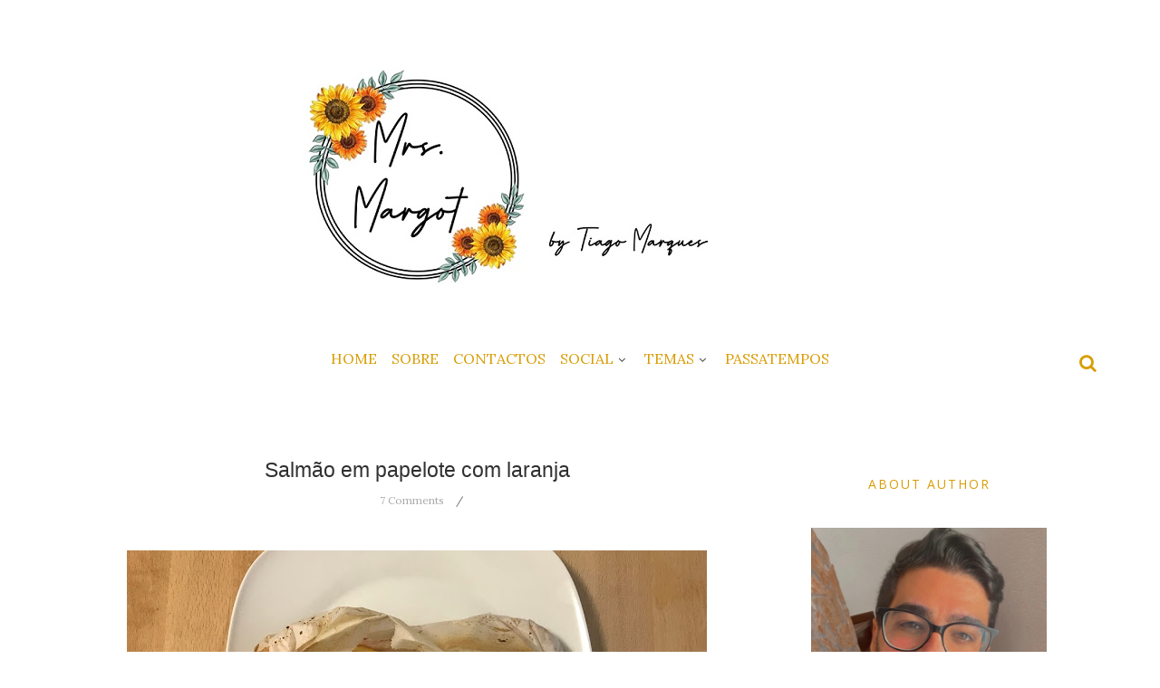

--- FILE ---
content_type: text/html; charset=UTF-8
request_url: https://www.msmargot.com/b/stats?style=BLACK_TRANSPARENT&timeRange=ALL_TIME&token=APq4FmBdK0UX1GWufE71d8nLBxZCr1y7fJjlOz7zIVnJzA5Iib1v9xlKggU_Ks2GEcNlmhL2sOxPKAvxmsoGDVn2RPTdRXqObg
body_size: 45
content:
{"total":1372828,"sparklineOptions":{"backgroundColor":{"fillOpacity":0.1,"fill":"#000000"},"series":[{"areaOpacity":0.3,"color":"#202020"}]},"sparklineData":[[0,99],[1,54],[2,66],[3,51],[4,57],[5,48],[6,46],[7,53],[8,40],[9,35],[10,19],[11,27],[12,24],[13,24],[14,47],[15,40],[16,27],[17,9],[18,6],[19,7],[20,11],[21,4],[22,5],[23,25],[24,8],[25,4],[26,15],[27,19],[28,48],[29,10]],"nextTickMs":327272}

--- FILE ---
content_type: text/javascript; charset=UTF-8
request_url: https://www.msmargot.com/feeds/posts/default/-/salm%C3%A3o?alt=json-in-script&callback=related_results_labels_thumbs&max-results=8
body_size: 8364
content:
// API callback
related_results_labels_thumbs({"version":"1.0","encoding":"UTF-8","feed":{"xmlns":"http://www.w3.org/2005/Atom","xmlns$openSearch":"http://a9.com/-/spec/opensearchrss/1.0/","xmlns$blogger":"http://schemas.google.com/blogger/2008","xmlns$georss":"http://www.georss.org/georss","xmlns$gd":"http://schemas.google.com/g/2005","xmlns$thr":"http://purl.org/syndication/thread/1.0","id":{"$t":"tag:blogger.com,1999:blog-6923029346536647360"},"updated":{"$t":"2025-12-08T08:52:08.743+00:00"},"category":[{"term":"literatura"},{"term":"livros"},{"term":"books"},{"term":"leituras"},{"term":"livro"},{"term":"book"},{"term":"gastronomia"},{"term":"lifestyle"},{"term":"review"},{"term":"resenha"},{"term":"moda"},{"term":"opinião"},{"term":"romance"},{"term":"culinária"},{"term":"fashion"},{"term":"readings"},{"term":"compras"},{"term":"pessoal"},{"term":"2017"},{"term":"receita"},{"term":"cozinha"},{"term":"lisboa"},{"term":"receitas"},{"term":"2016"},{"term":"young-adult"},{"term":"divulgação"},{"term":"2018"},{"term":"recipe"},{"term":"restaurante"},{"term":"recensão"},{"term":"food"},{"term":"leitura"},{"term":"recipes"},{"term":"Cinema"},{"term":"YA"},{"term":"fácil"},{"term":"foodie"},{"term":"parceria"},{"term":"roupa"},{"term":"2015"},{"term":"costura"},{"term":"Lisbon"},{"term":"rápida"},{"term":"viagem"},{"term":"wishlist"},{"term":"bolo"},{"term":"filme"},{"term":"sewing"},{"term":"1st"},{"term":"decoração"},{"term":"literária"},{"term":"saudável"},{"term":"aquisições"},{"term":"modelagem"},{"term":"online"},{"term":"segunda mão"},{"term":"sobremesa"},{"term":"teatro"},{"term":"Portugal"},{"term":"aulas"},{"term":"natal"},{"term":"prendas"},{"term":"presentes"},{"term":"viagens"},{"term":"aniversário"},{"term":"beleza"},{"term":"chiado"},{"term":"christmas"},{"term":"clothes"},{"term":"corte"},{"term":"couture"},{"term":"passatempo"},{"term":"summer"},{"term":"ebooks"},{"term":"lgbt"},{"term":"saída de emergência"},{"term":"balanço"},{"term":"dicas"},{"term":"filmes"},{"term":"movie"},{"term":"música"},{"term":"patterns"},{"term":"sde"},{"term":"vida"},{"term":"2014"},{"term":"caseira"},{"term":"chocolate"},{"term":"design"},{"term":"entrada"},{"term":"escrita"},{"term":"hambúrgueres"},{"term":"homemade"},{"term":"look"},{"term":"marcador"},{"term":"passatempos"},{"term":"restaurantes"},{"term":"simples"},{"term":"verão"},{"term":"1st. hello"},{"term":"cake"},{"term":"chiadoeditora"},{"term":"desenho"},{"term":"doce"},{"term":"frase"},{"term":"leya"},{"term":"menswear"},{"term":"musica"},{"term":"musical"},{"term":"pensamento"},{"term":"phrase"},{"term":"produtos"},{"term":"work"},{"term":"acessórios"},{"term":"bem-estar"},{"term":"desabafo"},{"term":"draw"},{"term":"fantasia"},{"term":"handmade"},{"term":"hobby"},{"term":"loja"},{"term":"mensfashion"},{"term":"movies"},{"term":"music"},{"term":"adaptação"},{"term":"chá"},{"term":"drama"},{"term":"fantasy"},{"term":"film"},{"term":"férias"},{"term":"gay"},{"term":"italian"},{"term":"men"},{"term":"oscars"},{"term":"plantas"},{"term":"porto editora"},{"term":"reflexão"},{"term":"rosegal"},{"term":"rápido"},{"term":"seleção"},{"term":"shopping"},{"term":"série"},{"term":"top"},{"term":"travel"},{"term":"Nicholas Sparks"},{"term":"amigos"},{"term":"banggood"},{"term":"baratos"},{"term":"bookhaul"},{"term":"bookish"},{"term":"caseiro"},{"term":"cheesecake"},{"term":"cooking"},{"term":"diy"},{"term":"doces"},{"term":"eurovision"},{"term":"frases"},{"term":"gifts"},{"term":"hello"},{"term":"hobbies"},{"term":"lançamentos"},{"term":"lema"},{"term":"life"},{"term":"oscares"},{"term":"projectos"},{"term":"publipost"},{"term":"pão"},{"term":"saga"},{"term":"saúde"},{"term":"serie"},{"term":"tea"},{"term":"tendências"},{"term":"tv"},{"term":"zaful"},{"term":"aromáticas"},{"term":"barbie"},{"term":"bertrand"},{"term":"cabelo"},{"term":"designer"},{"term":"ebook"},{"term":"editora"},{"term":"família"},{"term":"fashionista"},{"term":"gelados"},{"term":"hamburgueria"},{"term":"healthy"},{"term":"novidades"},{"term":"outfit"},{"term":"paris"},{"term":"peça"},{"term":"portuguesa"},{"term":"primavera"},{"term":"quote"},{"term":"style"},{"term":"Aveiro"},{"term":"abril"},{"term":"asa"},{"term":"birthday"},{"term":"canela"},{"term":"casino"},{"term":"chick-lit"},{"term":"clubedoautor"},{"term":"concerto"},{"term":"dessert"},{"term":"ebay"},{"term":"eurovisão"},{"term":"feira"},{"term":"fotografia"},{"term":"italia"},{"term":"italianas"},{"term":"itália"},{"term":"limão"},{"term":"maçã"},{"term":"milhas"},{"term":"mode"},{"term":"pensamentos"},{"term":"playlist"},{"term":"portuguese"},{"term":"projecto"},{"term":"queijo"},{"term":"quinta essência"},{"term":"red carpet"},{"term":"saldos"},{"term":"setembro"},{"term":"shoes"},{"term":"sobremesas"},{"term":"spotify"},{"term":"store"},{"term":"stylist"},{"term":"truques"},{"term":"weekend"},{"term":"xmas"},{"term":"Espanha"},{"term":"apoio"},{"term":"bake"},{"term":"barato"},{"term":"blog"},{"term":"bolachas"},{"term":"bom"},{"term":"bookworm"},{"term":"bruschettas"},{"term":"campanha"},{"term":"casa"},{"term":"caseiras"},{"term":"chanel"},{"term":"contos"},{"term":"deliciosa"},{"term":"desenhos"},{"term":"detox"},{"term":"distopia"},{"term":"diário"},{"term":"drawnings"},{"term":"dressmaking"},{"term":"erótico"},{"term":"espectáculo"},{"term":"espinafres"},{"term":"estoril"},{"term":"fast"},{"term":"father"},{"term":"fotos"},{"term":"france"},{"term":"francesinhas"},{"term":"frango"},{"term":"fria"},{"term":"fáceis"},{"term":"hair"},{"term":"harpercollins"},{"term":"humor"},{"term":"indiana"},{"term":"italiana"},{"term":"kiera cass"},{"term":"london"},{"term":"londres"},{"term":"love"},{"term":"mousse"},{"term":"olx"},{"term":"pai"},{"term":"patrones"},{"term":"photos"},{"term":"porto"},{"term":"praia"},{"term":"prato principal"},{"term":"páscoa"},{"term":"restaurant"},{"term":"revista"},{"term":"saia"},{"term":"saudáveis"},{"term":"series"},{"term":"sew"},{"term":"skirt"},{"term":"songs"},{"term":"sopa"},{"term":"suíça"},{"term":"theater"},{"term":"theatre"},{"term":"thriller"},{"term":"tiger"},{"term":"tricot"},{"term":"valentine"},{"term":"young adult"},{"term":"2019"},{"term":"2020"},{"term":"30"},{"term":"Cascais"},{"term":"Conchanata"},{"term":"December"},{"term":"IKEA"},{"term":"September"},{"term":"Spain"},{"term":"UK"},{"term":"academy"},{"term":"adele"},{"term":"agosto"},{"term":"agridoce"},{"term":"alho"},{"term":"alimentação"},{"term":"amesterdão"},{"term":"amor"},{"term":"animal"},{"term":"aprendizagem"},{"term":"april"},{"term":"arroz"},{"term":"artfeist"},{"term":"august"},{"term":"auschwitz"},{"term":"bacalhau"},{"term":"barbecue"},{"term":"bday"},{"term":"beachwear"},{"term":"beauty"},{"term":"best"},{"term":"beterraba"},{"term":"beyoncé"},{"term":"biografia"},{"term":"black friday"},{"term":"blackcurrant"},{"term":"blogue"},{"term":"bolos"},{"term":"butchers"},{"term":"cachorro"},{"term":"camisa"},{"term":"campaign"},{"term":"caril"},{"term":"caril de frango"},{"term":"carne"},{"term":"ceia"},{"term":"chef"},{"term":"cogumelos"},{"term":"coimbra"},{"term":"colecção"},{"term":"comédia"},{"term":"concert"},{"term":"cook"},{"term":"cookies"},{"term":"costuras"},{"term":"cracóvia"},{"term":"crepes"},{"term":"criação"},{"term":"curry"},{"term":"cão"},{"term":"descobertas"},{"term":"dica"},{"term":"disney"},{"term":"dog"},{"term":"drawings"},{"term":"dress"},{"term":"dresslily"},{"term":"erotic"},{"term":"escrever"},{"term":"espaço"},{"term":"especiarias"},{"term":"europe"},{"term":"extensões"},{"term":"favorite"},{"term":"favourite"},{"term":"february"},{"term":"felicidade"},{"term":"festa"},{"term":"festival"},{"term":"films"},{"term":"flores"},{"term":"folar"},{"term":"fábrica do pão"},{"term":"gailivro"},{"term":"gamiss"},{"term":"gelataria"},{"term":"glamour"},{"term":"godé"},{"term":"grego"},{"term":"happy"},{"term":"harry potter"},{"term":"herdeira"},{"term":"home"},{"term":"homeamade"},{"term":"homossexual"},{"term":"hope"},{"term":"hortelã"},{"term":"hotel"},{"term":"ice cream"},{"term":"indian"},{"term":"indian food"},{"term":"infusões"},{"term":"instagram"},{"term":"iogurte"},{"term":"italiano"},{"term":"january"},{"term":"june"},{"term":"krakow"},{"term":"la féria"},{"term":"lasanha"},{"term":"levo"},{"term":"lgbti"},{"term":"lorraine"},{"term":"makeup"},{"term":"malta"},{"term":"mangas"},{"term":"manjericão"},{"term":"march"},{"term":"mercearia"},{"term":"mexican"},{"term":"mexican food"},{"term":"mexicana"},{"term":"mexicanos"},{"term":"mini"},{"term":"mirtilo"},{"term":"mistério"},{"term":"morango"},{"term":"motivação"},{"term":"mudança"},{"term":"mulher"},{"term":"new"},{"term":"new year"},{"term":"november"},{"term":"novembro"},{"term":"odivelas"},{"term":"oreo"},{"term":"oriflame"},{"term":"panna cotta"},{"term":"panquecas"},{"term":"pants"},{"term":"paranormal"},{"term":"patternmaking"},{"term":"peregrine"},{"term":"pernas"},{"term":"persistência"},{"term":"pet"},{"term":"phrases"},{"term":"picanha"},{"term":"poesia"},{"term":"policial"},{"term":"politeama"},{"term":"português"},{"term":"preferidos"},{"term":"programas"},{"term":"puppy"},{"term":"quadro"},{"term":"quadros"},{"term":"rainbow rowell"},{"term":"reciclagem"},{"term":"requeijão"},{"term":"romance erótico"},{"term":"romances"},{"term":"rápidas"},{"term":"saal"},{"term":"sanremo"},{"term":"sapatos"},{"term":"shows"},{"term":"simone"},{"term":"sketch"},{"term":"snack"},{"term":"solar"},{"term":"song"},{"term":"sonho"},{"term":"spring"},{"term":"strawberry"},{"term":"sveva"},{"term":"theatre. theater"},{"term":"tikka masala"},{"term":"trabalhos"},{"term":"tradicional"},{"term":"trend"},{"term":"vestido"},{"term":"viver"},{"term":"welcome"},{"term":"winter"},{"term":"zero oito"},{"term":"14th"},{"term":"2016. tea"},{"term":"24kitchen"},{"term":"4"},{"term":"Alvalade"},{"term":"Dior"},{"term":"Filipa Bibe"},{"term":"Fuerteventura"},{"term":"Gisberta"},{"term":"Hannah Arendt"},{"term":"Jorge"},{"term":"Kaya"},{"term":"La Crêperie"},{"term":"Marginalíssimo"},{"term":"Maria Modista"},{"term":"Mrs. Doubtfire"},{"term":"October"},{"term":"Poemas"},{"term":"RIP"},{"term":"Ribeira"},{"term":"Rita Ribeiro"},{"term":"Robin Williams"},{"term":"Santorini"},{"term":"São"},{"term":"XX"},{"term":"a sereia"},{"term":"abacaxi"},{"term":"aberto"},{"term":"acessories"},{"term":"acreditar"},{"term":"african"},{"term":"agorafobia"},{"term":"agradável"},{"term":"albums"},{"term":"alcabideche"},{"term":"alcatrão"},{"term":"alfarroba"},{"term":"alheira"},{"term":"alheiras"},{"term":"aloe vera"},{"term":"americano"},{"term":"amigo secreto"},{"term":"aminata"},{"term":"amsterdam"},{"term":"andrew nicoll"},{"term":"anexos"},{"term":"angola"},{"term":"animais"},{"term":"ansiedade"},{"term":"antero de quental"},{"term":"aplicação"},{"term":"app"},{"term":"arraial"},{"term":"arte"},{"term":"artesanais"},{"term":"artesanal"},{"term":"assado"},{"term":"attachments"},{"term":"autobiografia"},{"term":"aveia"},{"term":"avenida q"},{"term":"aventura"},{"term":"baba de camelo"},{"term":"baby"},{"term":"badajoz"},{"term":"bafta"},{"term":"bag"},{"term":"bakiing"},{"term":"barbies"},{"term":"batatas"},{"term":"bbq"},{"term":"bd"},{"term":"bebida"},{"term":"beer"},{"term":"befunky"},{"term":"belas"},{"term":"benefícios"},{"term":"bershka"},{"term":"bestseller"},{"term":"bifes"},{"term":"bikinis"},{"term":"bio"},{"term":"birkenau"},{"term":"bisavô"},{"term":"blueberry"},{"term":"bo457"},{"term":"bolo de iogurte"},{"term":"bolsos"},{"term":"bom dia"},{"term":"borbulhas"},{"term":"brasaria"},{"term":"brasil"},{"term":"breadstick"},{"term":"bricolage"},{"term":"bridget asher"},{"term":"brigadeiros"},{"term":"brinquedos"},{"term":"broa"},{"term":"broadway"},{"term":"brownie"},{"term":"brownies"},{"term":"buarcos"},{"term":"buda"},{"term":"burberry"},{"term":"bymyself"},{"term":"cabo verde"},{"term":"cachorros"},{"term":"caderno"},{"term":"camarão"},{"term":"cancro"},{"term":"candles"},{"term":"cantanhede"},{"term":"canária"},{"term":"casaco"},{"term":"casamento"},{"term":"caspa"},{"term":"cass"},{"term":"cavalli"},{"term":"cebola"},{"term":"cenoura"},{"term":"challenge"},{"term":"chefs"},{"term":"chicken"},{"term":"chips"},{"term":"classic"},{"term":"closet"},{"term":"clássicos"},{"term":"coat"},{"term":"cocktail"},{"term":"cocotte"},{"term":"cola"},{"term":"collector"},{"term":"comemorativa"},{"term":"company"},{"term":"conchita"},{"term":"conforama"},{"term":"conservas"},{"term":"contest"},{"term":"coreano"},{"term":"cozinhar"},{"term":"cranberry"},{"term":"creation"},{"term":"creme"},{"term":"criança"},{"term":"croquetes"},{"term":"culpadavontade"},{"term":"cultura"},{"term":"cupcakes"},{"term":"curaprox"},{"term":"curvy"},{"term":"cut"},{"term":"cães"},{"term":"daniel silva"},{"term":"danish"},{"term":"dante"},{"term":"debrah"},{"term":"deco"},{"term":"decoration"},{"term":"delicias"},{"term":"delivery"},{"term":"descoberta"},{"term":"desert"},{"term":"digital"},{"term":"diner"},{"term":"disneyland"},{"term":"divorce"},{"term":"doc"},{"term":"documentário"},{"term":"dolci di love"},{"term":"dom quixote"},{"term":"dorothy koomson"},{"term":"dvd"},{"term":"easter"},{"term":"easy"},{"term":"edição"},{"term":"ele"},{"term":"elite"},{"term":"elizabeth adler"},{"term":"elle"},{"term":"ementa"},{"term":"emerald city"},{"term":"emotional"},{"term":"enetural"},{"term":"entradas"},{"term":"entretenimento"},{"term":"era"},{"term":"esc"},{"term":"escaldão"},{"term":"escolha"},{"term":"esperança"},{"term":"espionagem"},{"term":"essenciais"},{"term":"estrangeiros"},{"term":"estreia"},{"term":"eu"},{"term":"eua"},{"term":"europa"},{"term":"excelente"},{"term":"experimento"},{"term":"experiências"},{"term":"expressões"},{"term":"facebook"},{"term":"factos reais"},{"term":"fado"},{"term":"fair"},{"term":"fall"},{"term":"fankie"},{"term":"fantastico"},{"term":"fashionistas"},{"term":"fast food"},{"term":"favoritas"},{"term":"festival da canção"},{"term":"fictional"},{"term":"fiel"},{"term":"figueira da foz"},{"term":"figure"},{"term":"filipa gomes"},{"term":"finger food"},{"term":"fit"},{"term":"fixador"},{"term":"floral"},{"term":"flower"},{"term":"fnac"},{"term":"fofos"},{"term":"foreign"},{"term":"forever21"},{"term":"formas"},{"term":"forneria"},{"term":"forno"},{"term":"força"},{"term":"fox"},{"term":"frança"},{"term":"frasquinhos"},{"term":"friends"},{"term":"frio"},{"term":"fritos"},{"term":"frittata"},{"term":"fruta"},{"term":"frutos"},{"term":"funcho"},{"term":"fátima"},{"term":"ganga"},{"term":"gaspacho"},{"term":"gastronomia. cozinha"},{"term":"geladaria"},{"term":"gengibre"},{"term":"gentleman"},{"term":"gift"},{"term":"giftry"},{"term":"giveaway"},{"term":"glass"},{"term":"globo"},{"term":"gls"},{"term":"god"},{"term":"gola"},{"term":"good morning"},{"term":"goodafter"},{"term":"goodreads"},{"term":"gourmet"},{"term":"grammy"},{"term":"gran canária"},{"term":"grandma"},{"term":"greek"},{"term":"ground"},{"term":"grávidas"},{"term":"guacamole"},{"term":"halloween"},{"term":"happiness"},{"term":"hbo"},{"term":"heart"},{"term":"hex hall"},{"term":"hilary swank"},{"term":"him"},{"term":"história"},{"term":"histórico"},{"term":"holiday"},{"term":"holocausto"},{"term":"houston"},{"term":"hummus"},{"term":"hèrmes"},{"term":"húmido"},{"term":"ilha"},{"term":"illustrated"},{"term":"in"},{"term":"indiano"},{"term":"infantil"},{"term":"inglaterra"},{"term":"inspiration"},{"term":"inspiring"},{"term":"internet"},{"term":"intersexual"},{"term":"inverno"},{"term":"italy"},{"term":"ivete"},{"term":"jamala"},{"term":"jantar"},{"term":"japanese"},{"term":"japonês"},{"term":"jata"},{"term":"jennifer aniston"},{"term":"jessie"},{"term":"jimmy choo"},{"term":"jodi picoult"},{"term":"jojo moyes"},{"term":"july"},{"term":"junho"},{"term":"kalanchoes"},{"term":"kiera"},{"term":"kiwi"},{"term":"korean"},{"term":"lactose"},{"term":"lar"},{"term":"laranja"},{"term":"latvia"},{"term":"lemas"},{"term":"lembranças"},{"term":"lemon"},{"term":"lemonade"},{"term":"letónia"},{"term":"leucemia"},{"term":"light"},{"term":"lima"},{"term":"limonada"},{"term":"listas"},{"term":"live"},{"term":"lobo solitário. review"},{"term":"lojas"},{"term":"lombo"},{"term":"lotus"},{"term":"louboutin"},{"term":"low"},{"term":"low cost"},{"term":"luzzo"},{"term":"lãs"},{"term":"lúcia-lima"},{"term":"maggie"},{"term":"maio"},{"term":"malala."},{"term":"manjericos"},{"term":"manual"},{"term":"maquilhagem"},{"term":"mar"},{"term":"marchas"},{"term":"maria dueñas"},{"term":"marilyn"},{"term":"marinadas"},{"term":"mariza"},{"term":"maroon5"},{"term":"masterchef"},{"term":"may"},{"term":"me"},{"term":"media"},{"term":"meg cabot"},{"term":"mel"},{"term":"melancia"},{"term":"meloa"},{"term":"memórias"},{"term":"menstyle"},{"term":"mexicano"},{"term":"mezinhas"},{"term":"mimos"},{"term":"mira"},{"term":"miss margot"},{"term":"moelas"},{"term":"moldes"},{"term":"morangos"},{"term":"motivação."},{"term":"moulage"},{"term":"muffin"},{"term":"mulato"},{"term":"mulheres"},{"term":"mushrooms"},{"term":"musicais"},{"term":"musicals"},{"term":"must-have"},{"term":"mysefl"},{"term":"máquina"},{"term":"mérida"},{"term":"méxico"},{"term":"nacional"},{"term":"naomi"},{"term":"nata"},{"term":"natural"},{"term":"navy"},{"term":"nbc"},{"term":"new years eve"},{"term":"newyorker"},{"term":"next to normal"},{"term":"nicki"},{"term":"nobel"},{"term":"novelas"},{"term":"novo"},{"term":"o'farrell"},{"term":"octopus"},{"term":"oficina do livro"},{"term":"oopsie"},{"term":"oregãos"},{"term":"original"},{"term":"oscars2016"},{"term":"oscars2017"},{"term":"outubro"},{"term":"ovo"},{"term":"owned"},{"term":"paixão"},{"term":"pancakes"},{"term":"pantalonas"},{"term":"papelote"},{"term":"papoila"},{"term":"pascale"},{"term":"passagem de ano"},{"term":"passeio"},{"term":"pasta"},{"term":"pasteis"},{"term":"pasteleiro"},{"term":"pataniscas"},{"term":"patrocinado"},{"term":"patê"},{"term":"peace"},{"term":"peculiar"},{"term":"pedro chagas freitas"},{"term":"pedrogão"},{"term":"pencil"},{"term":"pepino"},{"term":"pequeno almoço"},{"term":"perfume"},{"term":"perucas"},{"term":"petisco"},{"term":"pies"},{"term":"pimento"},{"term":"pimentos"},{"term":"pinscher"},{"term":"piz buin"},{"term":"pizza"},{"term":"pizzaria"},{"term":"plants"},{"term":"plus"},{"term":"plus size"},{"term":"pockets"},{"term":"poema"},{"term":"poetry"},{"term":"poland"},{"term":"polish"},{"term":"polvo"},{"term":"política"},{"term":"polónia"},{"term":"populares"},{"term":"pork"},{"term":"pormenores"},{"term":"porta 35"},{"term":"portugal à gargalhada"},{"term":"portuguese author"},{"term":"portugueses"},{"term":"posts"},{"term":"preferidas"},{"term":"presente"},{"term":"presença"},{"term":"pride"},{"term":"primeira"},{"term":"prize"},{"term":"produto"},{"term":"programa"},{"term":"prometo falhar"},{"term":"protector"},{"term":"provence"},{"term":"prémio"},{"term":"psicologia"},{"term":"pull\u0026bear"},{"term":"puré"},{"term":"páginas soltas"},{"term":"pérola"},{"term":"quadrados"},{"term":"quase normal"},{"term":"queijadinhas"},{"term":"quiche"},{"term":"quiches"},{"term":"rabanadas"},{"term":"raffaellos"},{"term":"ransom"},{"term":"raquel tavares"},{"term":"raspberry"},{"term":"raízes"},{"term":"rebentar"},{"term":"recheados"},{"term":"recomendado"},{"term":"recomendação"},{"term":"recordações"},{"term":"red queen"},{"term":"refeições rápidas"},{"term":"relação"},{"term":"relógios"},{"term":"resort"},{"term":"restaurants"},{"term":"retrato"},{"term":"ribs"},{"term":"rice"},{"term":"rir"},{"term":"risotto"},{"term":"roberto"},{"term":"rock in rio"},{"term":"roma"},{"term":"rota94"},{"term":"roupa. moda"},{"term":"roupas"},{"term":"rtp"},{"term":"sabonete"},{"term":"sales"},{"term":"salmão"},{"term":"salsichas"},{"term":"sammydress"},{"term":"santini"},{"term":"santo antonio"},{"term":"santos"},{"term":"sarah-kate lynch"},{"term":"saramago"},{"term":"sardinha"},{"term":"season"},{"term":"segunda guerra mundial"},{"term":"segurelha"},{"term":"sementes"},{"term":"serra"},{"term":"serradura"},{"term":"setubal"},{"term":"sew. sewing"},{"term":"show"},{"term":"shower"},{"term":"sic"},{"term":"signature"},{"term":"silvestres"},{"term":"site"},{"term":"size"},{"term":"sketches"},{"term":"smile"},{"term":"soap"},{"term":"social"},{"term":"solidário"},{"term":"soufflé"},{"term":"souvenirs"},{"term":"sparks"},{"term":"sports"},{"term":"spray"},{"term":"springfield"},{"term":"star"},{"term":"steak"},{"term":"steakhouse"},{"term":"stevia"},{"term":"stick"},{"term":"stradivarius"},{"term":"streetstyle"},{"term":"suculentas"},{"term":"suculents"},{"term":"suisse"},{"term":"sumos"},{"term":"sunglasses"},{"term":"surpresa"},{"term":"sushi"},{"term":"suspense"},{"term":"suspensórios"},{"term":"swatch"},{"term":"sweet"},{"term":"switzerland"},{"term":"séries"},{"term":"sésamo"},{"term":"talho"},{"term":"tandoori"},{"term":"tapioca"},{"term":"tapiocaria"},{"term":"tarte"},{"term":"tarteletes"},{"term":"tartes"},{"term":"tasco"},{"term":"tattoo"},{"term":"tatuagem"},{"term":"taylor"},{"term":"tela"},{"term":"televisão"},{"term":"terço"},{"term":"texto"},{"term":"the notebook"},{"term":"the siren"},{"term":"the smokery"},{"term":"things"},{"term":"this is us"},{"term":"tiffany"},{"term":"titanic"},{"term":"tivoli"},{"term":"tomate"},{"term":"tomilho"},{"term":"tortilha"},{"term":"toys"},{"term":"trabalho"},{"term":"traditional"},{"term":"tratamentos"},{"term":"tricks"},{"term":"trilogia"},{"term":"tripas"},{"term":"troia"},{"term":"truque"},{"term":"tuscania"},{"term":"tv series"},{"term":"tv show"},{"term":"tvi"},{"term":"twilight"},{"term":"twinings"},{"term":"usados"},{"term":"vacations"},{"term":"valetta"},{"term":"vanilla"},{"term":"vanity"},{"term":"velas"},{"term":"vento"},{"term":"verão. fácil"},{"term":"viajar"},{"term":"vila nova de milfontes"},{"term":"vimto"},{"term":"vinho"},{"term":"vinho tinto"},{"term":"vintage"},{"term":"viseu"},{"term":"waffles"},{"term":"wedding"},{"term":"week"},{"term":"whitney"},{"term":"wigs"},{"term":"wook"},{"term":"world war II"},{"term":"yogurt cake"},{"term":"zara"},{"term":"zomato"},{"term":"álbum"},{"term":"álbuns"},{"term":"árvore"},{"term":"ícones"},{"term":"óleo"}],"title":{"type":"text","$t":"Mrs. Margot "},"subtitle":{"type":"html","$t":""},"link":[{"rel":"http://schemas.google.com/g/2005#feed","type":"application/atom+xml","href":"https:\/\/www.msmargot.com\/feeds\/posts\/default"},{"rel":"self","type":"application/atom+xml","href":"https:\/\/www.blogger.com\/feeds\/6923029346536647360\/posts\/default\/-\/salm%C3%A3o?alt=json-in-script\u0026max-results=8"},{"rel":"alternate","type":"text/html","href":"https:\/\/www.msmargot.com\/search\/label\/salm%C3%A3o"},{"rel":"hub","href":"http://pubsubhubbub.appspot.com/"}],"author":[{"name":{"$t":"Mrs. Margot"},"uri":{"$t":"http:\/\/www.blogger.com\/profile\/01564281385881820215"},"email":{"$t":"noreply@blogger.com"},"gd$image":{"rel":"http://schemas.google.com/g/2005#thumbnail","width":"16","height":"16","src":"https:\/\/img1.blogblog.com\/img\/b16-rounded.gif"}}],"generator":{"version":"7.00","uri":"http://www.blogger.com","$t":"Blogger"},"openSearch$totalResults":{"$t":"1"},"openSearch$startIndex":{"$t":"1"},"openSearch$itemsPerPage":{"$t":"8"},"entry":[{"id":{"$t":"tag:blogger.com,1999:blog-6923029346536647360.post-8612865871372104382"},"published":{"$t":"2017-05-09T11:30:00.000+01:00"},"updated":{"$t":"2017-05-09T11:30:39.079+01:00"},"category":[{"scheme":"http://www.blogger.com/atom/ns#","term":"cozinha"},{"scheme":"http://www.blogger.com/atom/ns#","term":"culinária"},{"scheme":"http://www.blogger.com/atom/ns#","term":"gastronomia"},{"scheme":"http://www.blogger.com/atom/ns#","term":"papelote"},{"scheme":"http://www.blogger.com/atom/ns#","term":"receita"},{"scheme":"http://www.blogger.com/atom/ns#","term":"recipe"},{"scheme":"http://www.blogger.com/atom/ns#","term":"salmão"}],"title":{"type":"text","$t":"Salmão em papelote com laranja"},"content":{"type":"html","$t":"\u003Cdiv class=\"separator\" style=\"clear: both; text-align: center;\"\u003E\n\u003Ca href=\"https:\/\/blogger.googleusercontent.com\/img\/b\/R29vZ2xl\/AVvXsEhrYG-_xILRbCItAykqoZjIokzK1nIOw3bWZp4S-ruG2oOco6ErFqRmxCEx-e1yRdDygyXmA3lwJ3Fslsn0iPZw5Pwu1inFMVL_sJSGqb1stVPICnM_rbCtYqbNWRVum8ru3IX0PYxZvFo\/s1600\/IMG_1363.JPG\" imageanchor=\"1\" style=\"margin-left: 1em; margin-right: 1em;\"\u003E\u003Cimg border=\"0\" height=\"340\" src=\"https:\/\/blogger.googleusercontent.com\/img\/b\/R29vZ2xl\/AVvXsEhrYG-_xILRbCItAykqoZjIokzK1nIOw3bWZp4S-ruG2oOco6ErFqRmxCEx-e1yRdDygyXmA3lwJ3Fslsn0iPZw5Pwu1inFMVL_sJSGqb1stVPICnM_rbCtYqbNWRVum8ru3IX0PYxZvFo\/s640\/IMG_1363.JPG\" width=\"640\" \/\u003E\u003C\/a\u003E\u003C\/div\u003E\n\u003Cdiv class=\"separator\" style=\"clear: both; text-align: center;\"\u003E\n\u003C\/div\u003E\n\u003Cbr \/\u003E\n\u0026nbsp; \u0026nbsp; Confesso que apesar de gostar muito de salmão, nunca o tinha cozinhado em casa e já há algum tempo que queria experimentar esta receita. Ando a fazer umas alterações na minha alimentação e como não gosto muito de peixe, tinha que experimentar uma receita que ficasse ao meu gosto para introduzir o peixe na minha lista de receitas.\u003Cbr \/\u003E\n\u0026nbsp; \u0026nbsp; A receita que segui dizia 15 a 20 minutos no forno, deixei 20 e ficou um pouco passado do ponto, portanto acho que 10 deve ser o suficiente.\u003Cbr \/\u003E\n\u0026nbsp; \u0026nbsp; Também substitui o limão da receita por laranja e ficou divinal, adorei a receita e irei reproduzi-la mais vezes.\u003Cbr \/\u003E\n\u003Cbr \/\u003E\n\u003Cdiv class=\"separator\" style=\"clear: both; text-align: center;\"\u003E\n\u003Ca href=\"https:\/\/blogger.googleusercontent.com\/img\/b\/R29vZ2xl\/AVvXsEiub0q31FRVYtXJ1cZqxGZGD0fVoDTNN-pCaa0FY6yFmzqJNnBjjS_agrzOBN6t-BPFhIOiwucUC9t7X8mfYWGxgmCA69nho1bcchPGb16eb18VEfefBpkdGf2HRhx73epAuD3aaGhI3xg\/s1600\/IMG_1363-1.JPG\" imageanchor=\"1\" style=\"margin-left: 1em; margin-right: 1em;\"\u003E\u003Cimg border=\"0\" height=\"300\" src=\"https:\/\/blogger.googleusercontent.com\/img\/b\/R29vZ2xl\/AVvXsEiub0q31FRVYtXJ1cZqxGZGD0fVoDTNN-pCaa0FY6yFmzqJNnBjjS_agrzOBN6t-BPFhIOiwucUC9t7X8mfYWGxgmCA69nho1bcchPGb16eb18VEfefBpkdGf2HRhx73epAuD3aaGhI3xg\/s400\/IMG_1363-1.JPG\" width=\"400\" \/\u003E\u003C\/a\u003E\u003C\/div\u003E\n\u003Cbr \/\u003E\n\u003Cdiv style=\"text-align: center;\"\u003E\n\u003Cb\u003E1 ou 2 filetes de salmão \/ 1 laranja \/ 1 pimento vermelho \u003C\/b\u003E(opcional) \u003Cb\u003E\/ Azeite \/\u0026nbsp;\u003C\/b\u003E\u003C\/div\u003E\n\u003Cdiv style=\"text-align: center;\"\u003E\n\u003Cb\u003ESal \/ Pimenta \/ Papel vegetal\u003C\/b\u003E\u003C\/div\u003E\n\u003Cdiv style=\"text-align: center;\"\u003E\n\u003Cb\u003E\u003Cbr \/\u003E\u003C\/b\u003E\u003C\/div\u003E\n\u003Cdiv style=\"text-align: center;\"\u003E\n\u003Cb\u003EModo de Preparação:\u003C\/b\u003E\u003C\/div\u003E\n\u003Cdiv style=\"text-align: center;\"\u003E\n- \u0026nbsp;Tempere os filetes de salmão com uma pitada de sal e pimenta, corte duas rodelas de laranja e regue os filetes com o sumo da restante laranja;\u003C\/div\u003E\n\u003Cdiv style=\"text-align: center;\"\u003E\n- Corte o pimento em pequenas meias luas (ou uso outros legumes a seu gosto) e disponha sobre o papel vegetal, coloque por cima o salmão, regue com um fio de azeite e coloque as duas rodelas de limão por cima, pode usar também alguma erva aromática;\u0026nbsp;\u003C\/div\u003E\n\u003Cdiv style=\"text-align: center;\"\u003E\n- Embrulhe o papelote e disponha sobre um tabuleiro, leve ao forno pré-aquecido nos 190º por 10 a 15 minutos.\u003C\/div\u003E\n\u003Cdiv style=\"text-align: center;\"\u003E\n\u003Cbr \/\u003E\u003C\/div\u003E\n\u003Ctable align=\"center\" cellpadding=\"0\" cellspacing=\"0\" class=\"tr-caption-container\" style=\"margin-left: auto; margin-right: auto; text-align: center;\"\u003E\u003Ctbody\u003E\n\u003Ctr\u003E\u003Ctd style=\"text-align: center;\"\u003E\u003Ca href=\"https:\/\/blogger.googleusercontent.com\/img\/b\/R29vZ2xl\/AVvXsEiHzHc0gPUXcVoTfSkVyBYBUNhA0Xj3FzHM_wIni7705wXumZ6dFTfuDV1qGN_pMB-X7f6s3ufKuxXDqbybiE4iTx9aQr53F2rsk-fj4XyTV8WAYWlOmLY6V73bV6LYxtAZk70mB696Nq8\/s1600\/salmaopapelote.png\" imageanchor=\"1\" style=\"margin-left: auto; margin-right: auto;\"\u003E\u003Cimg border=\"0\" height=\"193\" src=\"https:\/\/blogger.googleusercontent.com\/img\/b\/R29vZ2xl\/AVvXsEiHzHc0gPUXcVoTfSkVyBYBUNhA0Xj3FzHM_wIni7705wXumZ6dFTfuDV1qGN_pMB-X7f6s3ufKuxXDqbybiE4iTx9aQr53F2rsk-fj4XyTV8WAYWlOmLY6V73bV6LYxtAZk70mB696Nq8\/s400\/salmaopapelote.png\" width=\"400\" \/\u003E\u003C\/a\u003E\u003C\/td\u003E\u003C\/tr\u003E\n\u003Ctr\u003E\u003Ctd class=\"tr-caption\" style=\"text-align: center;\"\u003EImagem ilustrativa de embrulhar o papelote, do Prato do Dia da 24 Kitchen.\u003C\/td\u003E\u003C\/tr\u003E\n\u003C\/tbody\u003E\u003C\/table\u003E\n\u003Cbr \/\u003E\u003Cdiv\u003E\n\u0026nbsp; \u0026nbsp; Servi com um cuscuz também bem diferente do que costumo fazer habitualmente, mas a receita desse cuscuz vou colocá-la mais tarde.\u0026nbsp;\u003C\/div\u003E\n\u003Cdiv\u003E\n\u003Cbr \/\u003E\u003C\/div\u003E\n\u003Cdiv class=\"separator\" style=\"clear: both; text-align: center;\"\u003E\n\u003Ca href=\"https:\/\/blogger.googleusercontent.com\/img\/b\/R29vZ2xl\/AVvXsEjDiCepsxcCIm9YpelMYJPzNxycdTBlC2V_82xS_tZ377NIK73FBIMxoeZEeX-QATe40JgGJE-1iUhfFlIvbijlLgBev8AfWh1XVQW6kcdZ0FiQds1shyVQUWcUVxFw5GMz69c5oGFIkSo\/s1600\/IMG_1371.JPG\" imageanchor=\"1\" style=\"margin-left: 1em; margin-right: 1em;\"\u003E\u003Cimg border=\"0\" height=\"240\" src=\"https:\/\/blogger.googleusercontent.com\/img\/b\/R29vZ2xl\/AVvXsEjDiCepsxcCIm9YpelMYJPzNxycdTBlC2V_82xS_tZ377NIK73FBIMxoeZEeX-QATe40JgGJE-1iUhfFlIvbijlLgBev8AfWh1XVQW6kcdZ0FiQds1shyVQUWcUVxFw5GMz69c5oGFIkSo\/s320\/IMG_1371.JPG\" width=\"320\" \/\u003E\u003C\/a\u003E\u003C\/div\u003E\n\u003Cdiv\u003E\n\u003Cbr \/\u003E\u003C\/div\u003E\n\u003Cdiv style=\"text-align: right;\"\u003E\nArrisque na cozinha e delicie-se! =)\u003C\/div\u003E\n\u003Cdiv class=\"separator\" style=\"clear: both; text-align: center;\"\u003E\n\u003Ca href=\"https:\/\/blogger.googleusercontent.com\/img\/b\/R29vZ2xl\/AVvXsEjmmdllG7vEbc8JEaN0R30scrdDEMTlYAGW8P8ebblIOaKpA-SPfpuudOmtr406uQw-grLlVdxmuEfQBlptacELmdZMiIGVbwRBfN-TzXCkAZvUZrDcNrV6qLx7NFahoXbXvOmfy7Ck7L8\/s1600\/0mrsm.png\" imageanchor=\"1\" style=\"clear: right; float: right; margin-bottom: 1em; margin-left: 1em;\"\u003E\u003Cimg border=\"0\" height=\"60\" src=\"https:\/\/blogger.googleusercontent.com\/img\/b\/R29vZ2xl\/AVvXsEjmmdllG7vEbc8JEaN0R30scrdDEMTlYAGW8P8ebblIOaKpA-SPfpuudOmtr406uQw-grLlVdxmuEfQBlptacELmdZMiIGVbwRBfN-TzXCkAZvUZrDcNrV6qLx7NFahoXbXvOmfy7Ck7L8\/s200\/0mrsm.png\" width=\"200\" \/\u003E\u003C\/a\u003E\u003C\/div\u003E\n\u003Cdiv style=\"text-align: right;\"\u003E\n\u003Cbr \/\u003E\u003C\/div\u003E\n\u003Cdiv\u003E\n\u003Cbr \/\u003E\u003C\/div\u003E\n\u003Cdiv\u003E\n\u003Cbr \/\u003E\u003C\/div\u003E\n\u003Cdiv\u003E\n\u003Cbr \/\u003E\u003C\/div\u003E\n"},"link":[{"rel":"replies","type":"application/atom+xml","href":"https:\/\/www.msmargot.com\/feeds\/8612865871372104382\/comments\/default","title":"Enviar feedback"},{"rel":"replies","type":"text/html","href":"https:\/\/www.msmargot.com\/2017\/05\/salmao-em-papelote-com-laranja.html#comment-form","title":"7 Comentários"},{"rel":"edit","type":"application/atom+xml","href":"https:\/\/www.blogger.com\/feeds\/6923029346536647360\/posts\/default\/8612865871372104382"},{"rel":"self","type":"application/atom+xml","href":"https:\/\/www.blogger.com\/feeds\/6923029346536647360\/posts\/default\/8612865871372104382"},{"rel":"alternate","type":"text/html","href":"https:\/\/www.msmargot.com\/2017\/05\/salmao-em-papelote-com-laranja.html","title":"Salmão em papelote com laranja"}],"author":[{"name":{"$t":"Mrs. Margot"},"uri":{"$t":"http:\/\/www.blogger.com\/profile\/01564281385881820215"},"email":{"$t":"noreply@blogger.com"},"gd$image":{"rel":"http://schemas.google.com/g/2005#thumbnail","width":"16","height":"16","src":"https:\/\/img1.blogblog.com\/img\/b16-rounded.gif"}}],"media$thumbnail":{"xmlns$media":"http://search.yahoo.com/mrss/","url":"https:\/\/blogger.googleusercontent.com\/img\/b\/R29vZ2xl\/AVvXsEhrYG-_xILRbCItAykqoZjIokzK1nIOw3bWZp4S-ruG2oOco6ErFqRmxCEx-e1yRdDygyXmA3lwJ3Fslsn0iPZw5Pwu1inFMVL_sJSGqb1stVPICnM_rbCtYqbNWRVum8ru3IX0PYxZvFo\/s72-c\/IMG_1363.JPG","height":"72","width":"72"},"thr$total":{"$t":"7"}}]}});

--- FILE ---
content_type: text/javascript; charset=UTF-8
request_url: https://www.msmargot.com/feeds/posts/default/-/gastronomia?alt=json-in-script&callback=related_results_labels_thumbs&max-results=8
body_size: 24362
content:
// API callback
related_results_labels_thumbs({"version":"1.0","encoding":"UTF-8","feed":{"xmlns":"http://www.w3.org/2005/Atom","xmlns$openSearch":"http://a9.com/-/spec/opensearchrss/1.0/","xmlns$blogger":"http://schemas.google.com/blogger/2008","xmlns$georss":"http://www.georss.org/georss","xmlns$gd":"http://schemas.google.com/g/2005","xmlns$thr":"http://purl.org/syndication/thread/1.0","id":{"$t":"tag:blogger.com,1999:blog-6923029346536647360"},"updated":{"$t":"2025-12-08T08:52:08.743+00:00"},"category":[{"term":"literatura"},{"term":"livros"},{"term":"books"},{"term":"leituras"},{"term":"livro"},{"term":"book"},{"term":"gastronomia"},{"term":"lifestyle"},{"term":"review"},{"term":"resenha"},{"term":"moda"},{"term":"opinião"},{"term":"romance"},{"term":"culinária"},{"term":"fashion"},{"term":"readings"},{"term":"compras"},{"term":"pessoal"},{"term":"2017"},{"term":"receita"},{"term":"cozinha"},{"term":"lisboa"},{"term":"receitas"},{"term":"2016"},{"term":"young-adult"},{"term":"divulgação"},{"term":"2018"},{"term":"recipe"},{"term":"restaurante"},{"term":"recensão"},{"term":"food"},{"term":"leitura"},{"term":"recipes"},{"term":"Cinema"},{"term":"YA"},{"term":"fácil"},{"term":"foodie"},{"term":"parceria"},{"term":"roupa"},{"term":"2015"},{"term":"costura"},{"term":"Lisbon"},{"term":"rápida"},{"term":"viagem"},{"term":"wishlist"},{"term":"bolo"},{"term":"filme"},{"term":"sewing"},{"term":"1st"},{"term":"decoração"},{"term":"literária"},{"term":"saudável"},{"term":"aquisições"},{"term":"modelagem"},{"term":"online"},{"term":"segunda mão"},{"term":"sobremesa"},{"term":"teatro"},{"term":"Portugal"},{"term":"aulas"},{"term":"natal"},{"term":"prendas"},{"term":"presentes"},{"term":"viagens"},{"term":"aniversário"},{"term":"beleza"},{"term":"chiado"},{"term":"christmas"},{"term":"clothes"},{"term":"corte"},{"term":"couture"},{"term":"passatempo"},{"term":"summer"},{"term":"ebooks"},{"term":"lgbt"},{"term":"saída de emergência"},{"term":"balanço"},{"term":"dicas"},{"term":"filmes"},{"term":"movie"},{"term":"música"},{"term":"patterns"},{"term":"sde"},{"term":"vida"},{"term":"2014"},{"term":"caseira"},{"term":"chocolate"},{"term":"design"},{"term":"entrada"},{"term":"escrita"},{"term":"hambúrgueres"},{"term":"homemade"},{"term":"look"},{"term":"marcador"},{"term":"passatempos"},{"term":"restaurantes"},{"term":"simples"},{"term":"verão"},{"term":"1st. hello"},{"term":"cake"},{"term":"chiadoeditora"},{"term":"desenho"},{"term":"doce"},{"term":"frase"},{"term":"leya"},{"term":"menswear"},{"term":"musica"},{"term":"musical"},{"term":"pensamento"},{"term":"phrase"},{"term":"produtos"},{"term":"work"},{"term":"acessórios"},{"term":"bem-estar"},{"term":"desabafo"},{"term":"draw"},{"term":"fantasia"},{"term":"handmade"},{"term":"hobby"},{"term":"loja"},{"term":"mensfashion"},{"term":"movies"},{"term":"music"},{"term":"adaptação"},{"term":"chá"},{"term":"drama"},{"term":"fantasy"},{"term":"film"},{"term":"férias"},{"term":"gay"},{"term":"italian"},{"term":"men"},{"term":"oscars"},{"term":"plantas"},{"term":"porto editora"},{"term":"reflexão"},{"term":"rosegal"},{"term":"rápido"},{"term":"seleção"},{"term":"shopping"},{"term":"série"},{"term":"top"},{"term":"travel"},{"term":"Nicholas Sparks"},{"term":"amigos"},{"term":"banggood"},{"term":"baratos"},{"term":"bookhaul"},{"term":"bookish"},{"term":"caseiro"},{"term":"cheesecake"},{"term":"cooking"},{"term":"diy"},{"term":"doces"},{"term":"eurovision"},{"term":"frases"},{"term":"gifts"},{"term":"hello"},{"term":"hobbies"},{"term":"lançamentos"},{"term":"lema"},{"term":"life"},{"term":"oscares"},{"term":"projectos"},{"term":"publipost"},{"term":"pão"},{"term":"saga"},{"term":"saúde"},{"term":"serie"},{"term":"tea"},{"term":"tendências"},{"term":"tv"},{"term":"zaful"},{"term":"aromáticas"},{"term":"barbie"},{"term":"bertrand"},{"term":"cabelo"},{"term":"designer"},{"term":"ebook"},{"term":"editora"},{"term":"família"},{"term":"fashionista"},{"term":"gelados"},{"term":"hamburgueria"},{"term":"healthy"},{"term":"novidades"},{"term":"outfit"},{"term":"paris"},{"term":"peça"},{"term":"portuguesa"},{"term":"primavera"},{"term":"quote"},{"term":"style"},{"term":"Aveiro"},{"term":"abril"},{"term":"asa"},{"term":"birthday"},{"term":"canela"},{"term":"casino"},{"term":"chick-lit"},{"term":"clubedoautor"},{"term":"concerto"},{"term":"dessert"},{"term":"ebay"},{"term":"eurovisão"},{"term":"feira"},{"term":"fotografia"},{"term":"italia"},{"term":"italianas"},{"term":"itália"},{"term":"limão"},{"term":"maçã"},{"term":"milhas"},{"term":"mode"},{"term":"pensamentos"},{"term":"playlist"},{"term":"portuguese"},{"term":"projecto"},{"term":"queijo"},{"term":"quinta essência"},{"term":"red carpet"},{"term":"saldos"},{"term":"setembro"},{"term":"shoes"},{"term":"sobremesas"},{"term":"spotify"},{"term":"store"},{"term":"stylist"},{"term":"truques"},{"term":"weekend"},{"term":"xmas"},{"term":"Espanha"},{"term":"apoio"},{"term":"bake"},{"term":"barato"},{"term":"blog"},{"term":"bolachas"},{"term":"bom"},{"term":"bookworm"},{"term":"bruschettas"},{"term":"campanha"},{"term":"casa"},{"term":"caseiras"},{"term":"chanel"},{"term":"contos"},{"term":"deliciosa"},{"term":"desenhos"},{"term":"detox"},{"term":"distopia"},{"term":"diário"},{"term":"drawnings"},{"term":"dressmaking"},{"term":"erótico"},{"term":"espectáculo"},{"term":"espinafres"},{"term":"estoril"},{"term":"fast"},{"term":"father"},{"term":"fotos"},{"term":"france"},{"term":"francesinhas"},{"term":"frango"},{"term":"fria"},{"term":"fáceis"},{"term":"hair"},{"term":"harpercollins"},{"term":"humor"},{"term":"indiana"},{"term":"italiana"},{"term":"kiera cass"},{"term":"london"},{"term":"londres"},{"term":"love"},{"term":"mousse"},{"term":"olx"},{"term":"pai"},{"term":"patrones"},{"term":"photos"},{"term":"porto"},{"term":"praia"},{"term":"prato principal"},{"term":"páscoa"},{"term":"restaurant"},{"term":"revista"},{"term":"saia"},{"term":"saudáveis"},{"term":"series"},{"term":"sew"},{"term":"skirt"},{"term":"songs"},{"term":"sopa"},{"term":"suíça"},{"term":"theater"},{"term":"theatre"},{"term":"thriller"},{"term":"tiger"},{"term":"tricot"},{"term":"valentine"},{"term":"young adult"},{"term":"2019"},{"term":"2020"},{"term":"30"},{"term":"Cascais"},{"term":"Conchanata"},{"term":"December"},{"term":"IKEA"},{"term":"September"},{"term":"Spain"},{"term":"UK"},{"term":"academy"},{"term":"adele"},{"term":"agosto"},{"term":"agridoce"},{"term":"alho"},{"term":"alimentação"},{"term":"amesterdão"},{"term":"amor"},{"term":"animal"},{"term":"aprendizagem"},{"term":"april"},{"term":"arroz"},{"term":"artfeist"},{"term":"august"},{"term":"auschwitz"},{"term":"bacalhau"},{"term":"barbecue"},{"term":"bday"},{"term":"beachwear"},{"term":"beauty"},{"term":"best"},{"term":"beterraba"},{"term":"beyoncé"},{"term":"biografia"},{"term":"black friday"},{"term":"blackcurrant"},{"term":"blogue"},{"term":"bolos"},{"term":"butchers"},{"term":"cachorro"},{"term":"camisa"},{"term":"campaign"},{"term":"caril"},{"term":"caril de frango"},{"term":"carne"},{"term":"ceia"},{"term":"chef"},{"term":"cogumelos"},{"term":"coimbra"},{"term":"colecção"},{"term":"comédia"},{"term":"concert"},{"term":"cook"},{"term":"cookies"},{"term":"costuras"},{"term":"cracóvia"},{"term":"crepes"},{"term":"criação"},{"term":"curry"},{"term":"cão"},{"term":"descobertas"},{"term":"dica"},{"term":"disney"},{"term":"dog"},{"term":"drawings"},{"term":"dress"},{"term":"dresslily"},{"term":"erotic"},{"term":"escrever"},{"term":"espaço"},{"term":"especiarias"},{"term":"europe"},{"term":"extensões"},{"term":"favorite"},{"term":"favourite"},{"term":"february"},{"term":"felicidade"},{"term":"festa"},{"term":"festival"},{"term":"films"},{"term":"flores"},{"term":"folar"},{"term":"fábrica do pão"},{"term":"gailivro"},{"term":"gamiss"},{"term":"gelataria"},{"term":"glamour"},{"term":"godé"},{"term":"grego"},{"term":"happy"},{"term":"harry potter"},{"term":"herdeira"},{"term":"home"},{"term":"homeamade"},{"term":"homossexual"},{"term":"hope"},{"term":"hortelã"},{"term":"hotel"},{"term":"ice cream"},{"term":"indian"},{"term":"indian food"},{"term":"infusões"},{"term":"instagram"},{"term":"iogurte"},{"term":"italiano"},{"term":"january"},{"term":"june"},{"term":"krakow"},{"term":"la féria"},{"term":"lasanha"},{"term":"levo"},{"term":"lgbti"},{"term":"lorraine"},{"term":"makeup"},{"term":"malta"},{"term":"mangas"},{"term":"manjericão"},{"term":"march"},{"term":"mercearia"},{"term":"mexican"},{"term":"mexican food"},{"term":"mexicana"},{"term":"mexicanos"},{"term":"mini"},{"term":"mirtilo"},{"term":"mistério"},{"term":"morango"},{"term":"motivação"},{"term":"mudança"},{"term":"mulher"},{"term":"new"},{"term":"new year"},{"term":"november"},{"term":"novembro"},{"term":"odivelas"},{"term":"oreo"},{"term":"oriflame"},{"term":"panna cotta"},{"term":"panquecas"},{"term":"pants"},{"term":"paranormal"},{"term":"patternmaking"},{"term":"peregrine"},{"term":"pernas"},{"term":"persistência"},{"term":"pet"},{"term":"phrases"},{"term":"picanha"},{"term":"poesia"},{"term":"policial"},{"term":"politeama"},{"term":"português"},{"term":"preferidos"},{"term":"programas"},{"term":"puppy"},{"term":"quadro"},{"term":"quadros"},{"term":"rainbow rowell"},{"term":"reciclagem"},{"term":"requeijão"},{"term":"romance erótico"},{"term":"romances"},{"term":"rápidas"},{"term":"saal"},{"term":"sanremo"},{"term":"sapatos"},{"term":"shows"},{"term":"simone"},{"term":"sketch"},{"term":"snack"},{"term":"solar"},{"term":"song"},{"term":"sonho"},{"term":"spring"},{"term":"strawberry"},{"term":"sveva"},{"term":"theatre. theater"},{"term":"tikka masala"},{"term":"trabalhos"},{"term":"tradicional"},{"term":"trend"},{"term":"vestido"},{"term":"viver"},{"term":"welcome"},{"term":"winter"},{"term":"zero oito"},{"term":"14th"},{"term":"2016. tea"},{"term":"24kitchen"},{"term":"4"},{"term":"Alvalade"},{"term":"Dior"},{"term":"Filipa Bibe"},{"term":"Fuerteventura"},{"term":"Gisberta"},{"term":"Hannah Arendt"},{"term":"Jorge"},{"term":"Kaya"},{"term":"La Crêperie"},{"term":"Marginalíssimo"},{"term":"Maria Modista"},{"term":"Mrs. Doubtfire"},{"term":"October"},{"term":"Poemas"},{"term":"RIP"},{"term":"Ribeira"},{"term":"Rita Ribeiro"},{"term":"Robin Williams"},{"term":"Santorini"},{"term":"São"},{"term":"XX"},{"term":"a sereia"},{"term":"abacaxi"},{"term":"aberto"},{"term":"acessories"},{"term":"acreditar"},{"term":"african"},{"term":"agorafobia"},{"term":"agradável"},{"term":"albums"},{"term":"alcabideche"},{"term":"alcatrão"},{"term":"alfarroba"},{"term":"alheira"},{"term":"alheiras"},{"term":"aloe vera"},{"term":"americano"},{"term":"amigo secreto"},{"term":"aminata"},{"term":"amsterdam"},{"term":"andrew nicoll"},{"term":"anexos"},{"term":"angola"},{"term":"animais"},{"term":"ansiedade"},{"term":"antero de quental"},{"term":"aplicação"},{"term":"app"},{"term":"arraial"},{"term":"arte"},{"term":"artesanais"},{"term":"artesanal"},{"term":"assado"},{"term":"attachments"},{"term":"autobiografia"},{"term":"aveia"},{"term":"avenida q"},{"term":"aventura"},{"term":"baba de camelo"},{"term":"baby"},{"term":"badajoz"},{"term":"bafta"},{"term":"bag"},{"term":"bakiing"},{"term":"barbies"},{"term":"batatas"},{"term":"bbq"},{"term":"bd"},{"term":"bebida"},{"term":"beer"},{"term":"befunky"},{"term":"belas"},{"term":"benefícios"},{"term":"bershka"},{"term":"bestseller"},{"term":"bifes"},{"term":"bikinis"},{"term":"bio"},{"term":"birkenau"},{"term":"bisavô"},{"term":"blueberry"},{"term":"bo457"},{"term":"bolo de iogurte"},{"term":"bolsos"},{"term":"bom dia"},{"term":"borbulhas"},{"term":"brasaria"},{"term":"brasil"},{"term":"breadstick"},{"term":"bricolage"},{"term":"bridget asher"},{"term":"brigadeiros"},{"term":"brinquedos"},{"term":"broa"},{"term":"broadway"},{"term":"brownie"},{"term":"brownies"},{"term":"buarcos"},{"term":"buda"},{"term":"burberry"},{"term":"bymyself"},{"term":"cabo verde"},{"term":"cachorros"},{"term":"caderno"},{"term":"camarão"},{"term":"cancro"},{"term":"candles"},{"term":"cantanhede"},{"term":"canária"},{"term":"casaco"},{"term":"casamento"},{"term":"caspa"},{"term":"cass"},{"term":"cavalli"},{"term":"cebola"},{"term":"cenoura"},{"term":"challenge"},{"term":"chefs"},{"term":"chicken"},{"term":"chips"},{"term":"classic"},{"term":"closet"},{"term":"clássicos"},{"term":"coat"},{"term":"cocktail"},{"term":"cocotte"},{"term":"cola"},{"term":"collector"},{"term":"comemorativa"},{"term":"company"},{"term":"conchita"},{"term":"conforama"},{"term":"conservas"},{"term":"contest"},{"term":"coreano"},{"term":"cozinhar"},{"term":"cranberry"},{"term":"creation"},{"term":"creme"},{"term":"criança"},{"term":"croquetes"},{"term":"culpadavontade"},{"term":"cultura"},{"term":"cupcakes"},{"term":"curaprox"},{"term":"curvy"},{"term":"cut"},{"term":"cães"},{"term":"daniel silva"},{"term":"danish"},{"term":"dante"},{"term":"debrah"},{"term":"deco"},{"term":"decoration"},{"term":"delicias"},{"term":"delivery"},{"term":"descoberta"},{"term":"desert"},{"term":"digital"},{"term":"diner"},{"term":"disneyland"},{"term":"divorce"},{"term":"doc"},{"term":"documentário"},{"term":"dolci di love"},{"term":"dom quixote"},{"term":"dorothy koomson"},{"term":"dvd"},{"term":"easter"},{"term":"easy"},{"term":"edição"},{"term":"ele"},{"term":"elite"},{"term":"elizabeth adler"},{"term":"elle"},{"term":"ementa"},{"term":"emerald city"},{"term":"emotional"},{"term":"enetural"},{"term":"entradas"},{"term":"entretenimento"},{"term":"era"},{"term":"esc"},{"term":"escaldão"},{"term":"escolha"},{"term":"esperança"},{"term":"espionagem"},{"term":"essenciais"},{"term":"estrangeiros"},{"term":"estreia"},{"term":"eu"},{"term":"eua"},{"term":"europa"},{"term":"excelente"},{"term":"experimento"},{"term":"experiências"},{"term":"expressões"},{"term":"facebook"},{"term":"factos reais"},{"term":"fado"},{"term":"fair"},{"term":"fall"},{"term":"fankie"},{"term":"fantastico"},{"term":"fashionistas"},{"term":"fast food"},{"term":"favoritas"},{"term":"festival da canção"},{"term":"fictional"},{"term":"fiel"},{"term":"figueira da foz"},{"term":"figure"},{"term":"filipa gomes"},{"term":"finger food"},{"term":"fit"},{"term":"fixador"},{"term":"floral"},{"term":"flower"},{"term":"fnac"},{"term":"fofos"},{"term":"foreign"},{"term":"forever21"},{"term":"formas"},{"term":"forneria"},{"term":"forno"},{"term":"força"},{"term":"fox"},{"term":"frança"},{"term":"frasquinhos"},{"term":"friends"},{"term":"frio"},{"term":"fritos"},{"term":"frittata"},{"term":"fruta"},{"term":"frutos"},{"term":"funcho"},{"term":"fátima"},{"term":"ganga"},{"term":"gaspacho"},{"term":"gastronomia. cozinha"},{"term":"geladaria"},{"term":"gengibre"},{"term":"gentleman"},{"term":"gift"},{"term":"giftry"},{"term":"giveaway"},{"term":"glass"},{"term":"globo"},{"term":"gls"},{"term":"god"},{"term":"gola"},{"term":"good morning"},{"term":"goodafter"},{"term":"goodreads"},{"term":"gourmet"},{"term":"grammy"},{"term":"gran canária"},{"term":"grandma"},{"term":"greek"},{"term":"ground"},{"term":"grávidas"},{"term":"guacamole"},{"term":"halloween"},{"term":"happiness"},{"term":"hbo"},{"term":"heart"},{"term":"hex hall"},{"term":"hilary swank"},{"term":"him"},{"term":"história"},{"term":"histórico"},{"term":"holiday"},{"term":"holocausto"},{"term":"houston"},{"term":"hummus"},{"term":"hèrmes"},{"term":"húmido"},{"term":"ilha"},{"term":"illustrated"},{"term":"in"},{"term":"indiano"},{"term":"infantil"},{"term":"inglaterra"},{"term":"inspiration"},{"term":"inspiring"},{"term":"internet"},{"term":"intersexual"},{"term":"inverno"},{"term":"italy"},{"term":"ivete"},{"term":"jamala"},{"term":"jantar"},{"term":"japanese"},{"term":"japonês"},{"term":"jata"},{"term":"jennifer aniston"},{"term":"jessie"},{"term":"jimmy choo"},{"term":"jodi picoult"},{"term":"jojo moyes"},{"term":"july"},{"term":"junho"},{"term":"kalanchoes"},{"term":"kiera"},{"term":"kiwi"},{"term":"korean"},{"term":"lactose"},{"term":"lar"},{"term":"laranja"},{"term":"latvia"},{"term":"lemas"},{"term":"lembranças"},{"term":"lemon"},{"term":"lemonade"},{"term":"letónia"},{"term":"leucemia"},{"term":"light"},{"term":"lima"},{"term":"limonada"},{"term":"listas"},{"term":"live"},{"term":"lobo solitário. review"},{"term":"lojas"},{"term":"lombo"},{"term":"lotus"},{"term":"louboutin"},{"term":"low"},{"term":"low cost"},{"term":"luzzo"},{"term":"lãs"},{"term":"lúcia-lima"},{"term":"maggie"},{"term":"maio"},{"term":"malala."},{"term":"manjericos"},{"term":"manual"},{"term":"maquilhagem"},{"term":"mar"},{"term":"marchas"},{"term":"maria dueñas"},{"term":"marilyn"},{"term":"marinadas"},{"term":"mariza"},{"term":"maroon5"},{"term":"masterchef"},{"term":"may"},{"term":"me"},{"term":"media"},{"term":"meg cabot"},{"term":"mel"},{"term":"melancia"},{"term":"meloa"},{"term":"memórias"},{"term":"menstyle"},{"term":"mexicano"},{"term":"mezinhas"},{"term":"mimos"},{"term":"mira"},{"term":"miss margot"},{"term":"moelas"},{"term":"moldes"},{"term":"morangos"},{"term":"motivação."},{"term":"moulage"},{"term":"muffin"},{"term":"mulato"},{"term":"mulheres"},{"term":"mushrooms"},{"term":"musicais"},{"term":"musicals"},{"term":"must-have"},{"term":"mysefl"},{"term":"máquina"},{"term":"mérida"},{"term":"méxico"},{"term":"nacional"},{"term":"naomi"},{"term":"nata"},{"term":"natural"},{"term":"navy"},{"term":"nbc"},{"term":"new years eve"},{"term":"newyorker"},{"term":"next to normal"},{"term":"nicki"},{"term":"nobel"},{"term":"novelas"},{"term":"novo"},{"term":"o'farrell"},{"term":"octopus"},{"term":"oficina do livro"},{"term":"oopsie"},{"term":"oregãos"},{"term":"original"},{"term":"oscars2016"},{"term":"oscars2017"},{"term":"outubro"},{"term":"ovo"},{"term":"owned"},{"term":"paixão"},{"term":"pancakes"},{"term":"pantalonas"},{"term":"papelote"},{"term":"papoila"},{"term":"pascale"},{"term":"passagem de ano"},{"term":"passeio"},{"term":"pasta"},{"term":"pasteis"},{"term":"pasteleiro"},{"term":"pataniscas"},{"term":"patrocinado"},{"term":"patê"},{"term":"peace"},{"term":"peculiar"},{"term":"pedro chagas freitas"},{"term":"pedrogão"},{"term":"pencil"},{"term":"pepino"},{"term":"pequeno almoço"},{"term":"perfume"},{"term":"perucas"},{"term":"petisco"},{"term":"pies"},{"term":"pimento"},{"term":"pimentos"},{"term":"pinscher"},{"term":"piz buin"},{"term":"pizza"},{"term":"pizzaria"},{"term":"plants"},{"term":"plus"},{"term":"plus size"},{"term":"pockets"},{"term":"poema"},{"term":"poetry"},{"term":"poland"},{"term":"polish"},{"term":"polvo"},{"term":"política"},{"term":"polónia"},{"term":"populares"},{"term":"pork"},{"term":"pormenores"},{"term":"porta 35"},{"term":"portugal à gargalhada"},{"term":"portuguese author"},{"term":"portugueses"},{"term":"posts"},{"term":"preferidas"},{"term":"presente"},{"term":"presença"},{"term":"pride"},{"term":"primeira"},{"term":"prize"},{"term":"produto"},{"term":"programa"},{"term":"prometo falhar"},{"term":"protector"},{"term":"provence"},{"term":"prémio"},{"term":"psicologia"},{"term":"pull\u0026bear"},{"term":"puré"},{"term":"páginas soltas"},{"term":"pérola"},{"term":"quadrados"},{"term":"quase normal"},{"term":"queijadinhas"},{"term":"quiche"},{"term":"quiches"},{"term":"rabanadas"},{"term":"raffaellos"},{"term":"ransom"},{"term":"raquel tavares"},{"term":"raspberry"},{"term":"raízes"},{"term":"rebentar"},{"term":"recheados"},{"term":"recomendado"},{"term":"recomendação"},{"term":"recordações"},{"term":"red queen"},{"term":"refeições rápidas"},{"term":"relação"},{"term":"relógios"},{"term":"resort"},{"term":"restaurants"},{"term":"retrato"},{"term":"ribs"},{"term":"rice"},{"term":"rir"},{"term":"risotto"},{"term":"roberto"},{"term":"rock in rio"},{"term":"roma"},{"term":"rota94"},{"term":"roupa. moda"},{"term":"roupas"},{"term":"rtp"},{"term":"sabonete"},{"term":"sales"},{"term":"salmão"},{"term":"salsichas"},{"term":"sammydress"},{"term":"santini"},{"term":"santo antonio"},{"term":"santos"},{"term":"sarah-kate lynch"},{"term":"saramago"},{"term":"sardinha"},{"term":"season"},{"term":"segunda guerra mundial"},{"term":"segurelha"},{"term":"sementes"},{"term":"serra"},{"term":"serradura"},{"term":"setubal"},{"term":"sew. sewing"},{"term":"show"},{"term":"shower"},{"term":"sic"},{"term":"signature"},{"term":"silvestres"},{"term":"site"},{"term":"size"},{"term":"sketches"},{"term":"smile"},{"term":"soap"},{"term":"social"},{"term":"solidário"},{"term":"soufflé"},{"term":"souvenirs"},{"term":"sparks"},{"term":"sports"},{"term":"spray"},{"term":"springfield"},{"term":"star"},{"term":"steak"},{"term":"steakhouse"},{"term":"stevia"},{"term":"stick"},{"term":"stradivarius"},{"term":"streetstyle"},{"term":"suculentas"},{"term":"suculents"},{"term":"suisse"},{"term":"sumos"},{"term":"sunglasses"},{"term":"surpresa"},{"term":"sushi"},{"term":"suspense"},{"term":"suspensórios"},{"term":"swatch"},{"term":"sweet"},{"term":"switzerland"},{"term":"séries"},{"term":"sésamo"},{"term":"talho"},{"term":"tandoori"},{"term":"tapioca"},{"term":"tapiocaria"},{"term":"tarte"},{"term":"tarteletes"},{"term":"tartes"},{"term":"tasco"},{"term":"tattoo"},{"term":"tatuagem"},{"term":"taylor"},{"term":"tela"},{"term":"televisão"},{"term":"terço"},{"term":"texto"},{"term":"the notebook"},{"term":"the siren"},{"term":"the smokery"},{"term":"things"},{"term":"this is us"},{"term":"tiffany"},{"term":"titanic"},{"term":"tivoli"},{"term":"tomate"},{"term":"tomilho"},{"term":"tortilha"},{"term":"toys"},{"term":"trabalho"},{"term":"traditional"},{"term":"tratamentos"},{"term":"tricks"},{"term":"trilogia"},{"term":"tripas"},{"term":"troia"},{"term":"truque"},{"term":"tuscania"},{"term":"tv series"},{"term":"tv show"},{"term":"tvi"},{"term":"twilight"},{"term":"twinings"},{"term":"usados"},{"term":"vacations"},{"term":"valetta"},{"term":"vanilla"},{"term":"vanity"},{"term":"velas"},{"term":"vento"},{"term":"verão. fácil"},{"term":"viajar"},{"term":"vila nova de milfontes"},{"term":"vimto"},{"term":"vinho"},{"term":"vinho tinto"},{"term":"vintage"},{"term":"viseu"},{"term":"waffles"},{"term":"wedding"},{"term":"week"},{"term":"whitney"},{"term":"wigs"},{"term":"wook"},{"term":"world war II"},{"term":"yogurt cake"},{"term":"zara"},{"term":"zomato"},{"term":"álbum"},{"term":"álbuns"},{"term":"árvore"},{"term":"ícones"},{"term":"óleo"}],"title":{"type":"text","$t":"Mrs. Margot "},"subtitle":{"type":"html","$t":""},"link":[{"rel":"http://schemas.google.com/g/2005#feed","type":"application/atom+xml","href":"https:\/\/www.msmargot.com\/feeds\/posts\/default"},{"rel":"self","type":"application/atom+xml","href":"https:\/\/www.blogger.com\/feeds\/6923029346536647360\/posts\/default\/-\/gastronomia?alt=json-in-script\u0026max-results=8"},{"rel":"alternate","type":"text/html","href":"https:\/\/www.msmargot.com\/search\/label\/gastronomia"},{"rel":"hub","href":"http://pubsubhubbub.appspot.com/"},{"rel":"next","type":"application/atom+xml","href":"https:\/\/www.blogger.com\/feeds\/6923029346536647360\/posts\/default\/-\/gastronomia\/-\/gastronomia?alt=json-in-script\u0026start-index=9\u0026max-results=8"}],"author":[{"name":{"$t":"Mrs. Margot"},"uri":{"$t":"http:\/\/www.blogger.com\/profile\/01564281385881820215"},"email":{"$t":"noreply@blogger.com"},"gd$image":{"rel":"http://schemas.google.com/g/2005#thumbnail","width":"16","height":"16","src":"https:\/\/img1.blogblog.com\/img\/b16-rounded.gif"}}],"generator":{"version":"7.00","uri":"http://www.blogger.com","$t":"Blogger"},"openSearch$totalResults":{"$t":"113"},"openSearch$startIndex":{"$t":"1"},"openSearch$itemsPerPage":{"$t":"8"},"entry":[{"id":{"$t":"tag:blogger.com,1999:blog-6923029346536647360.post-8017622409365954872"},"published":{"$t":"2023-02-23T14:30:00.001+00:00"},"updated":{"$t":"2023-02-23T14:30:00.172+00:00"},"category":[{"scheme":"http://www.blogger.com/atom/ns#","term":"beer"},{"scheme":"http://www.blogger.com/atom/ns#","term":"coimbra"},{"scheme":"http://www.blogger.com/atom/ns#","term":"francesinhas"},{"scheme":"http://www.blogger.com/atom/ns#","term":"gastronomia"},{"scheme":"http://www.blogger.com/atom/ns#","term":"restaurant"},{"scheme":"http://www.blogger.com/atom/ns#","term":"restaurante"}],"title":{"type":"text","$t":"Praxis"},"content":{"type":"html","$t":"\u003Cdiv class=\"separator\" style=\"clear: both; text-align: center;\"\u003E\u003Ca href=\"https:\/\/blogger.googleusercontent.com\/img\/b\/R29vZ2xl\/AVvXsEgtjZGuyycmbsN4HtffB9JGnND6lQ2gNLHdyawEp95UiPzx6i4Mez9YFtnkozTgHfreEyfybHG1ABygW1arMoJHAZEW07E3EXS3Lp-bYynvujYxIKgUsU90rIxGIGhxHzp7YSzGI15cIxAUj7CVcNvTrxrTkY6In30QNpnNlSP8_s38uIXb0vUkbJ1r\/s3463\/5F72CEBB-AE86-4487-B618-4EEC78871CF7.jpeg\" style=\"margin-left: 1em; margin-right: 1em;\"\u003E\u003Cimg border=\"0\" data-original-height=\"1948\" data-original-width=\"3463\" height=\"360\" src=\"https:\/\/blogger.googleusercontent.com\/img\/b\/R29vZ2xl\/AVvXsEgtjZGuyycmbsN4HtffB9JGnND6lQ2gNLHdyawEp95UiPzx6i4Mez9YFtnkozTgHfreEyfybHG1ABygW1arMoJHAZEW07E3EXS3Lp-bYynvujYxIKgUsU90rIxGIGhxHzp7YSzGI15cIxAUj7CVcNvTrxrTkY6In30QNpnNlSP8_s38uIXb0vUkbJ1r\/w640-h360\/5F72CEBB-AE86-4487-B618-4EEC78871CF7.jpeg\" width=\"640\" \/\u003E\u003C\/a\u003E\u003C\/div\u003E\u003Cp\u003E\u0026nbsp; \u0026nbsp; Com a minha mudança de volta à minha cidade natal, uma das coisas que eu queria fazer era explorar a restauração aqui da zona, sobretudo na zona de Coimbra, já tinha ouvido falar sobre o Praxis e finalmente fomos lá conhecer.\u003C\/p\u003E\u003Cp\u003E\u0026nbsp; \u0026nbsp; Tem um ambiente meio de festa, bem ruidoso, ideal para jantares de grupo, beber um copo, estar só no convívio, para um jantar a dois (como nós fomos) talvez não seja o melhor, a menos que não se importem com o barulho, nós gostámos, o espaço é bonito, bem espaçoso e muito concorrido.\u0026nbsp;\u003C\/p\u003E\u003Cdiv class=\"separator\" style=\"clear: both; text-align: center;\"\u003E\u003Ca href=\"https:\/\/blogger.googleusercontent.com\/img\/b\/R29vZ2xl\/AVvXsEgNoQrgOct1uM5xDPjMs5GvyN0euUxE1O0wwtBNRA6SSNS9K0SQcybV4DB-27L5RkAqNxAzfq_YtHwM-wHNrTREidmwJswFa1MCx0c-utgR26VzfaWtq7TGB9lBcTSGSJ1hdhz64Kz3kGNYtcANcD80jIf75MPh5AHx_ZwLKS2Ogl5sFzQAbT3K8DCt\/s1200\/5D0B2AB1-8698-4E16-AA5C-9A057C8CE331.jpeg\" style=\"margin-left: 1em; margin-right: 1em;\"\u003E\u003Cimg border=\"0\" data-original-height=\"1200\" data-original-width=\"1079\" height=\"640\" src=\"https:\/\/blogger.googleusercontent.com\/img\/b\/R29vZ2xl\/AVvXsEgNoQrgOct1uM5xDPjMs5GvyN0euUxE1O0wwtBNRA6SSNS9K0SQcybV4DB-27L5RkAqNxAzfq_YtHwM-wHNrTREidmwJswFa1MCx0c-utgR26VzfaWtq7TGB9lBcTSGSJ1hdhz64Kz3kGNYtcANcD80jIf75MPh5AHx_ZwLKS2Ogl5sFzQAbT3K8DCt\/w576-h640\/5D0B2AB1-8698-4E16-AA5C-9A057C8CE331.jpeg\" width=\"576\" \/\u003E\u003C\/a\u003E\u003C\/div\u003E\u003Cp\u003E\u0026nbsp; \u0026nbsp;Pedimos de entrada um pãozinho com um patê que estava simplesmente divino, depois pedimos francesinhas e eu devo confessar que nesse quesito eu sou muito exigente, então achei que eram boas, mas não maravilhosas, acho que elas precisavam de um molho mais trabalhado, mais forte e terminámos a nossa refeição com um bolo de bolacha que estava muito bom.\u0026nbsp;\u003C\/p\u003E\u003Cdiv class=\"separator\" style=\"clear: both; text-align: center;\"\u003E\u003Ca href=\"https:\/\/blogger.googleusercontent.com\/img\/b\/R29vZ2xl\/AVvXsEggJF3xi7mPNEWVTIB9BS9a80OJTBgHlO4ul6iZxWdHQ5qq9OoR-i0AT9LJnUrnP-qXsu5PN5mnSNtU07LJZYxAuPpfeE8dmiopngDDPoTwyMFbF_4G1rHTyF74dAO-6t-xohIK29birsYw6QfQOvilGsxcb3j6O_qjyQqVyFYp1y8HEAlQm41ddy2E\/s1200\/698C01EA-5E10-4093-9BB6-7618169D8040.jpeg\" style=\"margin-left: 1em; margin-right: 1em;\"\u003E\u003Cimg border=\"0\" data-original-height=\"900\" data-original-width=\"1200\" height=\"480\" src=\"https:\/\/blogger.googleusercontent.com\/img\/b\/R29vZ2xl\/AVvXsEggJF3xi7mPNEWVTIB9BS9a80OJTBgHlO4ul6iZxWdHQ5qq9OoR-i0AT9LJnUrnP-qXsu5PN5mnSNtU07LJZYxAuPpfeE8dmiopngDDPoTwyMFbF_4G1rHTyF74dAO-6t-xohIK29birsYw6QfQOvilGsxcb3j6O_qjyQqVyFYp1y8HEAlQm41ddy2E\/w640-h480\/698C01EA-5E10-4093-9BB6-7618169D8040.jpeg\" width=\"640\" \/\u003E\u003C\/a\u003E\u003C\/div\u003E\u003Cbr \/\u003E\u003Cp\u003E\u0026nbsp; \u0026nbsp; Foi uma boa experiência e queremos voltar, para quem gosta de cervejas, neste local encontra também cervejas artesanais, uma boa seleção das mesmas, podem beber um canecão como demonstra na foto.\u0026nbsp;\u003C\/p\u003E\u003Cp\u003E\u003Cbr \/\u003E\u003C\/p\u003E\u003Cp style=\"text-align: right;\"\u003EExplorem e disfrutem! =)\u003C\/p\u003E\u003Cp style=\"text-align: right;\"\u003E\u003Cspan style=\"font-family: Kalam; font-size: medium;\"\u003ETiago Marques\u003C\/span\u003E\u003C\/p\u003E"},"link":[{"rel":"replies","type":"application/atom+xml","href":"https:\/\/www.msmargot.com\/feeds\/8017622409365954872\/comments\/default","title":"Enviar feedback"},{"rel":"replies","type":"text/html","href":"https:\/\/www.msmargot.com\/2023\/02\/praxis.html#comment-form","title":"0 Comentários"},{"rel":"edit","type":"application/atom+xml","href":"https:\/\/www.blogger.com\/feeds\/6923029346536647360\/posts\/default\/8017622409365954872"},{"rel":"self","type":"application/atom+xml","href":"https:\/\/www.blogger.com\/feeds\/6923029346536647360\/posts\/default\/8017622409365954872"},{"rel":"alternate","type":"text/html","href":"https:\/\/www.msmargot.com\/2023\/02\/praxis.html","title":"Praxis"}],"author":[{"name":{"$t":"Mrs. Margot"},"uri":{"$t":"http:\/\/www.blogger.com\/profile\/01564281385881820215"},"email":{"$t":"noreply@blogger.com"},"gd$image":{"rel":"http://schemas.google.com/g/2005#thumbnail","width":"16","height":"16","src":"https:\/\/img1.blogblog.com\/img\/b16-rounded.gif"}}],"media$thumbnail":{"xmlns$media":"http://search.yahoo.com/mrss/","url":"https:\/\/blogger.googleusercontent.com\/img\/b\/R29vZ2xl\/AVvXsEgtjZGuyycmbsN4HtffB9JGnND6lQ2gNLHdyawEp95UiPzx6i4Mez9YFtnkozTgHfreEyfybHG1ABygW1arMoJHAZEW07E3EXS3Lp-bYynvujYxIKgUsU90rIxGIGhxHzp7YSzGI15cIxAUj7CVcNvTrxrTkY6In30QNpnNlSP8_s38uIXb0vUkbJ1r\/s72-w640-h360-c\/5F72CEBB-AE86-4487-B618-4EEC78871CF7.jpeg","height":"72","width":"72"},"thr$total":{"$t":"0"}},{"id":{"$t":"tag:blogger.com,1999:blog-6923029346536647360.post-208381837025861111"},"published":{"$t":"2023-02-20T12:40:00.002+00:00"},"updated":{"$t":"2023-02-20T12:40:00.163+00:00"},"category":[{"scheme":"http://www.blogger.com/atom/ns#","term":"bake"},{"scheme":"http://www.blogger.com/atom/ns#","term":"bakiing"},{"scheme":"http://www.blogger.com/atom/ns#","term":"bolo"},{"scheme":"http://www.blogger.com/atom/ns#","term":"cake"},{"scheme":"http://www.blogger.com/atom/ns#","term":"chocolate"},{"scheme":"http://www.blogger.com/atom/ns#","term":"cooking"},{"scheme":"http://www.blogger.com/atom/ns#","term":"cozinha"},{"scheme":"http://www.blogger.com/atom/ns#","term":"food"},{"scheme":"http://www.blogger.com/atom/ns#","term":"foodie"},{"scheme":"http://www.blogger.com/atom/ns#","term":"gastronomia"},{"scheme":"http://www.blogger.com/atom/ns#","term":"homemade"},{"scheme":"http://www.blogger.com/atom/ns#","term":"receita"},{"scheme":"http://www.blogger.com/atom/ns#","term":"receitas"},{"scheme":"http://www.blogger.com/atom/ns#","term":"recipe"}],"title":{"type":"text","$t":"Bolo Nega Maluca"},"content":{"type":"html","$t":"\u003Cdiv class=\"separator\" style=\"clear: both; text-align: center;\"\u003E\u003Ca href=\"https:\/\/blogger.googleusercontent.com\/img\/b\/R29vZ2xl\/AVvXsEhCd9T1uUo4svMOEHP6v4VWltsJNpnLiSMbxbn4nGiQe4-D4Srl3jQ4t5_W4b_WyHrcfzBOvprVVggHq4YKL6GiDUDKsf1U9Bh6CKEPMKLY627--nxNRcXmGHqcwo0dbmL1-U6co_1iEKbpQleVqJW3FYntJ9oNIRWwjVNUWFH8KcxbVJd-wyBL4iXD\/s3463\/IMG_2184.jpg\" imageanchor=\"1\" style=\"margin-left: 1em; margin-right: 1em;\"\u003E\u003Cimg border=\"0\" data-original-height=\"1820\" data-original-width=\"3463\" height=\"336\" src=\"https:\/\/blogger.googleusercontent.com\/img\/b\/R29vZ2xl\/AVvXsEhCd9T1uUo4svMOEHP6v4VWltsJNpnLiSMbxbn4nGiQe4-D4Srl3jQ4t5_W4b_WyHrcfzBOvprVVggHq4YKL6GiDUDKsf1U9Bh6CKEPMKLY627--nxNRcXmGHqcwo0dbmL1-U6co_1iEKbpQleVqJW3FYntJ9oNIRWwjVNUWFH8KcxbVJd-wyBL4iXD\/w640-h336\/IMG_2184.jpg\" width=\"640\" \/\u003E\u003C\/a\u003E\u003C\/div\u003E\u003Cdiv class=\"separator\" style=\"clear: both; text-align: center;\"\u003E\u003Cbr \/\u003E\u003C\/div\u003E\u003Cp\u003E\u0026nbsp; \u0026nbsp; Bem, para mim cozinhar é um acto de amor e como o meu namorado tem origens brasileiras, decidi ir à procura de aprender uma receita do bolo \"Nega Maluca\", o favorito dele, fazer ao meu jeito e presenteá-lo com essa surpresa.\u0026nbsp;\u003C\/p\u003E\u003Cp\u003E\u0026nbsp; \u0026nbsp; Encontrei uma receita deste bolo de chocolate, alterei umas coisas e a montagem também foi diferente, ficou uma verdadeira delícia, não muito doce, húmido e muito guloso, correu tão bem que sumiu bem depressa e hei-de voltar a fazer mais vezes.\u0026nbsp;\u003C\/p\u003E\u003Cdiv class=\"separator\" style=\"clear: both; text-align: center;\"\u003E\u003Ca href=\"https:\/\/blogger.googleusercontent.com\/img\/b\/R29vZ2xl\/AVvXsEhptSJsialZLCfLYCrawo0zuRrNpwnO_2kQELlAIQI3oef1USfZohSjAMAwm90VmP8xbqAQw77OPLYmmLvrddD7qIBR84aXnvfJooJc5hg63w1SZ3wu2bLgs2EVs4j_RRgRDFb2XKdwAzsOxngG-fx6XCey4AGLt94UYo5vfdZU7arSnaOi0iDa7KI7\/s3465\/CEA83356-3498-42F7-899A-213CC87A7AA1.jpeg\" style=\"margin-left: 1em; margin-right: 1em;\"\u003E\u003Cimg border=\"0\" data-original-height=\"1947\" data-original-width=\"3465\" height=\"225\" src=\"https:\/\/blogger.googleusercontent.com\/img\/b\/R29vZ2xl\/AVvXsEhptSJsialZLCfLYCrawo0zuRrNpwnO_2kQELlAIQI3oef1USfZohSjAMAwm90VmP8xbqAQw77OPLYmmLvrddD7qIBR84aXnvfJooJc5hg63w1SZ3wu2bLgs2EVs4j_RRgRDFb2XKdwAzsOxngG-fx6XCey4AGLt94UYo5vfdZU7arSnaOi0iDa7KI7\/w400-h225\/CEA83356-3498-42F7-899A-213CC87A7AA1.jpeg\" width=\"400\" \/\u003E\u003C\/a\u003E\u003C\/div\u003E\u003Cbr \/\u003E\u003Cdiv class=\"separator\" style=\"clear: both; text-align: center;\"\u003E\u003Cbr \/\u003E\u003C\/div\u003E\u003Cdiv class=\"separator\" style=\"clear: both; text-align: center;\"\u003E\u003Cbr \/\u003E\u003C\/div\u003E\u003Cdiv\u003E\u003Cdiv style=\"text-align: center;\"\u003E\u003Cspan style=\"font-family: Handlee;\"\u003E\u003Cb\u003EModo de Preparação:\u003C\/b\u003E\u003C\/span\u003E\u003C\/div\u003E\u003C\/div\u003E\u003Cdiv style=\"text-align: center;\"\u003E\u003Cul\u003E\u003Cli\u003ENuma batedeira junte os ovos, o açúcar, a farinha, o óleo, a água quente, o chocolate em pó e uma pitada de sal (opcional), bata a mistura e de seguida junte o fermento em pó e misture tudo.\u003C\/li\u003E\u003Cli\u003EJuntar o preparado numa forma untada com margarina e farinha e levar ao forno, pré-aquecido nos 180º, por aproximadamente 30 minutos, fazendo o teste do palito.\u003C\/li\u003E\u003Cli\u003EPara a cobertura, junte todos os ingredientes num tacho e leve a lume brando, mexendo sempre, estará pronta, dependendo do gosto, quando estiver no ponto estrada, quando ela estiver a escorregar devagar da colher, não esquecer que depois de arrefecer ainda engrossa mais um pouco.\u003C\/li\u003E\u003Cli\u003ECom o bolo arrefecido, cortei ele a meio e recheei com a calda de chocolate e depois cobri o topo do bolo com a mesma.\u003C\/li\u003E\u003C\/ul\u003E\u003Cdiv style=\"text-align: left;\"\u003E\u003Cbr \/\u003E\u003C\/div\u003E\u003Cdiv style=\"text-align: left;\"\u003E\u0026nbsp; \u0026nbsp; Façam esta receita em casa, não se vão arrepender, sobretudo os apreciadores de chocolate, eu fiquei rendido, o bolo foi muito elogiado não só pelo meu namorado como pelo pessoal aqui de casa e vizinhos que vieram tomar o café e deram conta do recado.\u0026nbsp;\u003C\/div\u003E\u003Cdiv style=\"text-align: left;\"\u003E\u003Cbr \/\u003E\u003C\/div\u003E\u003Cdiv style=\"text-align: right;\"\u003E\u003Cdiv class=\"separator\" style=\"clear: both; text-align: center;\"\u003E\u003Cdiv class=\"separator\" style=\"clear: both; text-align: center;\"\u003E\u003Ca href=\"https:\/\/blogger.googleusercontent.com\/img\/b\/R29vZ2xl\/AVvXsEj_PPLcI7BLuYpVmTmvb59BJYzsVuIg0pkP-sGJRv5lOW6WLV0fSzMgDoJG8jyhJiXa09-ps8y9Q1knIk1wIWRjig3w8llothK_3dypv0B0T0odQ4lESThRr-ebvdLmOD4mQVSWS83tCzmXOVlyo6Twp3A57u9LHuh2bvcvenHve9IBn4_0B7SfigYQ\/s3463\/IMG_2185.jpg\" imageanchor=\"1\" style=\"margin-left: 1em; margin-right: 1em;\"\u003E\u003Cimg border=\"0\" data-original-height=\"2600\" data-original-width=\"3463\" height=\"300\" src=\"https:\/\/blogger.googleusercontent.com\/img\/b\/R29vZ2xl\/AVvXsEj_PPLcI7BLuYpVmTmvb59BJYzsVuIg0pkP-sGJRv5lOW6WLV0fSzMgDoJG8jyhJiXa09-ps8y9Q1knIk1wIWRjig3w8llothK_3dypv0B0T0odQ4lESThRr-ebvdLmOD4mQVSWS83tCzmXOVlyo6Twp3A57u9LHuh2bvcvenHve9IBn4_0B7SfigYQ\/w400-h300\/IMG_2185.jpg\" width=\"400\" \/\u003E\u003C\/a\u003E\u003C\/div\u003E\u003Cbr \/\u003E\u003Ca href=\"https:\/\/blogger.googleusercontent.com\/img\/b\/R29vZ2xl\/AVvXsEjJYW9UOEbFPap9cSH2H-a-5OiIyJqF-EeC1fyw8Of6C72wPUVwYMNdGcGC7IQV7LwamBgBGUzxw_Q4paYU2cjtS_m-D3R2Xw38r8KY1I8ZE6wS3Hb-WILNXqj7BIVCPjRmExDdya76jrylxmS32Ak-Kvsd9I4kz5kXXIdfTZ-8W8_7LHovsi2fg0U2\/s3463\/11348AEB-1F29-456C-9038-FFA2B4D1CE37.jpeg\" style=\"margin-left: 1em; margin-right: 1em;\"\u003E\u003Cbr \/\u003E\u003C\/a\u003E\u003C\/div\u003E\u003Cbr \/\u003E\u003C\/div\u003E\u003Cdiv style=\"text-align: right;\"\u003EMimem-se e mimem quem vocês amam! =)\u003C\/div\u003E\u003Cdiv style=\"text-align: right;\"\u003E\u003Cspan style=\"font-family: Indie Flower; font-size: medium;\"\u003E\u003Cb\u003ETiago Marques\u003C\/b\u003E\u003C\/span\u003E\u003C\/div\u003E\u003C\/div\u003E\u003Cp\u003E\u003C\/p\u003E\u003Cdiv class=\"separator\" style=\"clear: both; text-align: center;\"\u003E\u003Cbr \/\u003E\u003C\/div\u003E\u003Cdiv class=\"separator\" style=\"clear: both; text-align: center;\"\u003E\u003Cbr \/\u003E\u003C\/div\u003E\u003Cbr \/\u003E\u003Cbr \/\u003E\u003Cbr \/\u003E\u003Cbr \/\u003E"},"link":[{"rel":"replies","type":"application/atom+xml","href":"https:\/\/www.msmargot.com\/feeds\/208381837025861111\/comments\/default","title":"Enviar feedback"},{"rel":"replies","type":"text/html","href":"https:\/\/www.msmargot.com\/2023\/02\/bolo-nega-maluca.html#comment-form","title":"1 Comentários"},{"rel":"edit","type":"application/atom+xml","href":"https:\/\/www.blogger.com\/feeds\/6923029346536647360\/posts\/default\/208381837025861111"},{"rel":"self","type":"application/atom+xml","href":"https:\/\/www.blogger.com\/feeds\/6923029346536647360\/posts\/default\/208381837025861111"},{"rel":"alternate","type":"text/html","href":"https:\/\/www.msmargot.com\/2023\/02\/bolo-nega-maluca.html","title":"Bolo Nega Maluca"}],"author":[{"name":{"$t":"Mrs. Margot"},"uri":{"$t":"http:\/\/www.blogger.com\/profile\/01564281385881820215"},"email":{"$t":"noreply@blogger.com"},"gd$image":{"rel":"http://schemas.google.com/g/2005#thumbnail","width":"16","height":"16","src":"https:\/\/img1.blogblog.com\/img\/b16-rounded.gif"}}],"media$thumbnail":{"xmlns$media":"http://search.yahoo.com/mrss/","url":"https:\/\/blogger.googleusercontent.com\/img\/b\/R29vZ2xl\/AVvXsEhCd9T1uUo4svMOEHP6v4VWltsJNpnLiSMbxbn4nGiQe4-D4Srl3jQ4t5_W4b_WyHrcfzBOvprVVggHq4YKL6GiDUDKsf1U9Bh6CKEPMKLY627--nxNRcXmGHqcwo0dbmL1-U6co_1iEKbpQleVqJW3FYntJ9oNIRWwjVNUWFH8KcxbVJd-wyBL4iXD\/s72-w640-h336-c\/IMG_2184.jpg","height":"72","width":"72"},"thr$total":{"$t":"1"}},{"id":{"$t":"tag:blogger.com,1999:blog-6923029346536647360.post-6249869818854745678"},"published":{"$t":"2021-02-17T19:03:00.001+00:00"},"updated":{"$t":"2021-02-17T19:03:47.498+00:00"},"category":[{"scheme":"http://www.blogger.com/atom/ns#","term":"coreano"},{"scheme":"http://www.blogger.com/atom/ns#","term":"food"},{"scheme":"http://www.blogger.com/atom/ns#","term":"foodie"},{"scheme":"http://www.blogger.com/atom/ns#","term":"gastronomia"},{"scheme":"http://www.blogger.com/atom/ns#","term":"korean"},{"scheme":"http://www.blogger.com/atom/ns#","term":"lifestyle"},{"scheme":"http://www.blogger.com/atom/ns#","term":"lisboa"},{"scheme":"http://www.blogger.com/atom/ns#","term":"restaurant"},{"scheme":"http://www.blogger.com/atom/ns#","term":"restaurantes"}],"title":{"type":"text","$t":"Han Table Barbecue "},"content":{"type":"html","$t":"\u003Cp\u003E\u003C\/p\u003E\u003Cdiv class=\"separator\" style=\"clear: both; text-align: center;\"\u003E\u003Ca href=\"https:\/\/blogger.googleusercontent.com\/img\/b\/R29vZ2xl\/AVvXsEiRXFp7JHg9jPZlhZomGhognAvnD9AviG1f7loUwk3GJWOo9Vfzpi6zohBk2ROd0J-zd3LrbsKXA6GTcHHuC-E_aKxXAeYPQ89IoMNplWxT3i44UANvOfGu0Qa0imtZu4_m85xLbokDTag\/s1920\/Ficheiro_000%25284%2529.jpeg\" imageanchor=\"1\" style=\"margin-left: 1em; margin-right: 1em;\"\u003E\u003Cimg border=\"0\" data-original-height=\"1080\" data-original-width=\"1920\" height=\"360\" src=\"https:\/\/blogger.googleusercontent.com\/img\/b\/R29vZ2xl\/AVvXsEiRXFp7JHg9jPZlhZomGhognAvnD9AviG1f7loUwk3GJWOo9Vfzpi6zohBk2ROd0J-zd3LrbsKXA6GTcHHuC-E_aKxXAeYPQ89IoMNplWxT3i44UANvOfGu0Qa0imtZu4_m85xLbokDTag\/w640-h360\/Ficheiro_000%25284%2529.jpeg\" width=\"640\" \/\u003E\u003C\/a\u003E\u003C\/div\u003E\u003Cbr \/\u003E\u003Cp\u003E\u003C\/p\u003E\u003Cp\u003E\u0026nbsp; \u0026nbsp; Este restaurante coreano em Lisboa já estava na minha lista de restaurantes a visitar já há muito tempo, tinha muita curiosidade com o conceito que desconhecia, chama-se \u003Cb\u003EHan Table Barbecue\u003C\/b\u003E e quando entramos reparamos que existe no meio das mesas um buraco, onde estão algumas brasas, água e um pequeno exaustor, o que acontece é que vamos grelhando e comendo, adorei e já lá fui três vezes.\u003C\/p\u003E\u003Cp\u003E\u0026nbsp; \u0026nbsp; Uma dificuldade que podem encontrar é o facto de ter que se falar em inglês, porque eles só têm um único empregado que fala português e nem sempre está presente.\u003C\/p\u003E\u003Cp\u003E\u0026nbsp; \u0026nbsp; O conceito como disse, consiste em escolher as proteínas, legumes, cogumelos e afins para ir grelhando, provei pela primeira vez como entrada o famoso \u003Ci\u003Ekimchi\u003C\/i\u003E, que eu gostei mas acredito que a maior parte das pessoas não vai gostar (como a minha melhor amiga que detestou), é uma iguaria de couve envelhecida marinada com especiarias e com um sabor muito forte.\u0026nbsp;\u003C\/p\u003E\u003Cp\u003E\u0026nbsp; \u0026nbsp; Os \u003Ci\u003Edumplings\u003C\/i\u003E eu confesso que não gostei muito, vêm recheados com algo semelhante ao sabor do \u003Ci\u003Ekimchi\u003C\/i\u003E.\u003C\/p\u003E\u003Cdiv class=\"separator\" style=\"clear: both; text-align: center;\"\u003E\u003Ca href=\"https:\/\/blogger.googleusercontent.com\/img\/b\/R29vZ2xl\/AVvXsEjXB56YyD0OTSeU3sldNc8hqAmUgJV6MKIucJFnNaqx502fxpCr3guIIHQb_salxmiMd45LfAt87R08cDgJdfRBX7l9PO8KyOWxOSrVj-knf7zQi8YUDBCbZhxDurPyRcguWJ6ZOF7QWPo\/s2608\/HTB.jpg\" imageanchor=\"1\" style=\"margin-left: 1em; margin-right: 1em;\"\u003E\u003Cimg border=\"0\" data-original-height=\"1206\" data-original-width=\"2608\" height=\"296\" src=\"https:\/\/blogger.googleusercontent.com\/img\/b\/R29vZ2xl\/AVvXsEjXB56YyD0OTSeU3sldNc8hqAmUgJV6MKIucJFnNaqx502fxpCr3guIIHQb_salxmiMd45LfAt87R08cDgJdfRBX7l9PO8KyOWxOSrVj-knf7zQi8YUDBCbZhxDurPyRcguWJ6ZOF7QWPo\/w640-h296\/HTB.jpg\" width=\"640\" \/\u003E\u003C\/a\u003E\u003C\/div\u003E\u003Cp\u003E\u0026nbsp; \u0026nbsp; Os legumes salteados são maravilhosos e também gostámos dos bolinhos de \u003Ci\u003Ekimchi\u003C\/i\u003E, tem uma textura diferente, assim meio emborrachados, mas é interessante.\u003C\/p\u003E\u003Cdiv class=\"separator\" style=\"clear: both; text-align: center;\"\u003E\u003Ca href=\"https:\/\/blogger.googleusercontent.com\/img\/b\/R29vZ2xl\/AVvXsEji8NCax-pnaqW893QFXHa6Zz7Lka9NHOL7h-YzcsCYxU-qFv6wmfR2IcR1853aqhWiZtYyhyphenhyphen7pCCxVuVIE7CKO1ZHWkjmBPUkFP1ut2s5cb4XMTHWT8Jy5cURAuRCYW8bZC_K76xQSPvE\/s2048\/Ficheiro_001.jpeg\" imageanchor=\"1\" style=\"margin-left: 1em; margin-right: 1em;\"\u003E\u003Cimg border=\"0\" data-original-height=\"1668\" data-original-width=\"2048\" height=\"522\" src=\"https:\/\/blogger.googleusercontent.com\/img\/b\/R29vZ2xl\/AVvXsEji8NCax-pnaqW893QFXHa6Zz7Lka9NHOL7h-YzcsCYxU-qFv6wmfR2IcR1853aqhWiZtYyhyphenhyphen7pCCxVuVIE7CKO1ZHWkjmBPUkFP1ut2s5cb4XMTHWT8Jy5cURAuRCYW8bZC_K76xQSPvE\/w640-h522\/Ficheiro_001.jpeg\" width=\"640\" \/\u003E\u003C\/a\u003E\u003C\/div\u003E\u003Cp\u003E\u003Cbr \/\u003E\u003C\/p\u003E\u003Cp\u003E\u0026nbsp; \u0026nbsp; Uma das idas experimentámos algo que queríamos muito, é um conjunto de 8 barrigas de porco com sabores diferentes e nós adorámos, o ideal é pelo menos serem 3 pessoas, é demasiado para 2.\u0026nbsp;\u003C\/p\u003E\u003Cdiv class=\"separator\" style=\"clear: both; text-align: center;\"\u003E\u003Ca href=\"https:\/\/blogger.googleusercontent.com\/img\/b\/R29vZ2xl\/AVvXsEgPgX3lvTdGmpLEptlVXP2He6ybJXZj64L0q0P_8WAUWu-_9CEObtZ96-lSSRv6r5dhIR_qUkuqag7FOGKvn5ujyKYzNHYT2hhkHyJD7bfKEo9tqLQtq9sTf04kZCq6wHBHw5n6DgwQp64\/s2048\/Ficheiro_000%25281%2529.jpeg\" imageanchor=\"1\" style=\"margin-left: 1em; margin-right: 1em;\"\u003E\u003Cimg border=\"0\" data-original-height=\"2048\" data-original-width=\"1536\" height=\"400\" src=\"https:\/\/blogger.googleusercontent.com\/img\/b\/R29vZ2xl\/AVvXsEgPgX3lvTdGmpLEptlVXP2He6ybJXZj64L0q0P_8WAUWu-_9CEObtZ96-lSSRv6r5dhIR_qUkuqag7FOGKvn5ujyKYzNHYT2hhkHyJD7bfKEo9tqLQtq9sTf04kZCq6wHBHw5n6DgwQp64\/w300-h400\/Ficheiro_000%25281%2529.jpeg\" width=\"300\" \/\u003E\u003C\/a\u003E\u003C\/div\u003E\u003Cbr \/\u003E\u003Cp\u003E\u0026nbsp; \u0026nbsp; Agora é esperar que estas restrições passem para voltar a estes restaurantes que eu tanto gosto e esperar que eles se consigam manter abertos, gostei sempre de cada ida ao Han Table e quero muito voltar e experimentar mais coisas.\u0026nbsp;\u003C\/p\u003E\u003Cp\u003E\u0026nbsp; \u0026nbsp; Também tenho que referir que é um espaço em conta, com uma boa relação de qualidade-preço. come-se bem a bom preço.\u0026nbsp;\u003C\/p\u003E\u003Cp style=\"text-align: right;\"\u003EBoas descobertas!\u003C\/p\u003E\u003Cdiv style=\"text-align: right;\"\u003E\u003Cspan style=\"color: #ffa400; font-family: Merriweather; font-size: medium;\"\u003EMrs. Margot\u003C\/span\u003E\u003C\/div\u003E\u003Cdiv style=\"text-align: right;\"\u003E\u003Cbr \/\u003E\u003C\/div\u003E"},"link":[{"rel":"replies","type":"application/atom+xml","href":"https:\/\/www.msmargot.com\/feeds\/6249869818854745678\/comments\/default","title":"Enviar feedback"},{"rel":"replies","type":"text/html","href":"https:\/\/www.msmargot.com\/2021\/02\/han-table-barbecue.html#comment-form","title":"6 Comentários"},{"rel":"edit","type":"application/atom+xml","href":"https:\/\/www.blogger.com\/feeds\/6923029346536647360\/posts\/default\/6249869818854745678"},{"rel":"self","type":"application/atom+xml","href":"https:\/\/www.blogger.com\/feeds\/6923029346536647360\/posts\/default\/6249869818854745678"},{"rel":"alternate","type":"text/html","href":"https:\/\/www.msmargot.com\/2021\/02\/han-table-barbecue.html","title":"Han Table Barbecue "}],"author":[{"name":{"$t":"Mrs. Margot"},"uri":{"$t":"http:\/\/www.blogger.com\/profile\/01564281385881820215"},"email":{"$t":"noreply@blogger.com"},"gd$image":{"rel":"http://schemas.google.com/g/2005#thumbnail","width":"16","height":"16","src":"https:\/\/img1.blogblog.com\/img\/b16-rounded.gif"}}],"media$thumbnail":{"xmlns$media":"http://search.yahoo.com/mrss/","url":"https:\/\/blogger.googleusercontent.com\/img\/b\/R29vZ2xl\/AVvXsEiRXFp7JHg9jPZlhZomGhognAvnD9AviG1f7loUwk3GJWOo9Vfzpi6zohBk2ROd0J-zd3LrbsKXA6GTcHHuC-E_aKxXAeYPQ89IoMNplWxT3i44UANvOfGu0Qa0imtZu4_m85xLbokDTag\/s72-w640-h360-c\/Ficheiro_000%25284%2529.jpeg","height":"72","width":"72"},"thr$total":{"$t":"6"}},{"id":{"$t":"tag:blogger.com,1999:blog-6923029346536647360.post-2580509909018559376"},"published":{"$t":"2020-06-22T20:02:00.000+01:00"},"updated":{"$t":"2020-06-22T20:02:31.958+01:00"},"category":[{"scheme":"http://www.blogger.com/atom/ns#","term":"food"},{"scheme":"http://www.blogger.com/atom/ns#","term":"foodie"},{"scheme":"http://www.blogger.com/atom/ns#","term":"gastronomia"},{"scheme":"http://www.blogger.com/atom/ns#","term":"lifestyle"},{"scheme":"http://www.blogger.com/atom/ns#","term":"lisboa"},{"scheme":"http://www.blogger.com/atom/ns#","term":"Lisbon"},{"scheme":"http://www.blogger.com/atom/ns#","term":"restaurant"},{"scheme":"http://www.blogger.com/atom/ns#","term":"restaurante"}],"title":{"type":"text","$t":"Cartel 36"},"content":{"type":"html","$t":"\u003Cdiv class=\"p1\" style=\"-webkit-text-size-adjust: auto; font-size: 17px; font-stretch: normal; line-height: normal;\"\u003E\n\u003Cdiv class=\"separator\" style=\"clear: both; text-align: center;\"\u003E\n\u003Ca href=\"https:\/\/blogger.googleusercontent.com\/img\/b\/R29vZ2xl\/AVvXsEhK8widZAv2dOngDB9fOksum5KOBMZiqiq1phKwAay4MsO4uio8ovo8eIxVvyRCuXdtk_uG4f8qpcKufec37YbuFcf5kDo3y1jWXvbGF3otIRs2GYEougDj1nD7oodWSCNwyfQM5FXVZd8\/s1600\/ccartel1.jpg\" imageanchor=\"1\" style=\"margin-left: 1em; margin-right: 1em;\"\u003E\u003Cimg border=\"0\" data-original-height=\"900\" data-original-width=\"1600\" height=\"360\" src=\"https:\/\/blogger.googleusercontent.com\/img\/b\/R29vZ2xl\/AVvXsEhK8widZAv2dOngDB9fOksum5KOBMZiqiq1phKwAay4MsO4uio8ovo8eIxVvyRCuXdtk_uG4f8qpcKufec37YbuFcf5kDo3y1jWXvbGF3otIRs2GYEougDj1nD7oodWSCNwyfQM5FXVZd8\/s640\/ccartel1.jpg\" width=\"640\" \/\u003E\u003C\/a\u003E\u003C\/div\u003E\n\u003Cbr \/\u003E\n\u0026nbsp; \u0026nbsp; Tenho demasiados rascunhos com restaurantes que quero partilhar e vão ficando esquecidos, mas quero partilhá-los em breve, nem sei se todos estarão abertos depois desta pandemia, espero que sim e assim ficam as dicas para apoiarmos o nosso turismo, os nossos restaurantes locais.\u003Cbr \/\u003E\n\u003Cspan class=\"s1\"\u003E\u0026nbsp; \u0026nbsp; Já ando há muito tempo para partilhar este espaço, que entretanto já sofreu alterações no seu interior, agora havendo mais espaço com mesas para fazer as refeições.\u003C\/span\u003E\u003C\/div\u003E\n\u003Cdiv class=\"p2\" style=\"-webkit-text-size-adjust: auto; font-size: 17px; font-stretch: normal; line-height: normal; min-height: 20.3px;\"\u003E\n\u003Cspan class=\"s1\"\u003E\u003C\/span\u003E\u003Cbr \/\u003E\u003C\/div\u003E\n\u003Cdiv class=\"p1\" style=\"-webkit-text-size-adjust: auto; font-size: 17px; font-stretch: normal; line-height: normal;\"\u003E\n\u003Cspan class=\"s1\"\u003E\u0026nbsp; \u0026nbsp; O \u003Cb\u003ECartel 36\u003C\/b\u003E como o nome indica, é um espaço que segue uma inspiração a nível da sua decoração os cartéis de droga do México, vemos algumas referências pelo restaurante... o conceito da comida é de partilha, escolhe-se uma proteína, o acompanhamento e vem para a mesa para nós nos servirmos, eu gosto do conceito, assim fazemos dois pedidos e provamos dois pratos numa única refeição.\u003C\/span\u003E\u003C\/div\u003E\n\u003Cdiv class=\"p2\" style=\"-webkit-text-size-adjust: auto; font-size: 17px; font-stretch: normal; line-height: normal; min-height: 20.3px;\"\u003E\n\u003Cspan class=\"s1\"\u003E\u003C\/span\u003E\u003Cbr \/\u003E\n\u003Cdiv class=\"separator\" style=\"clear: both; text-align: center;\"\u003E\n\u003Ca href=\"https:\/\/blogger.googleusercontent.com\/img\/b\/R29vZ2xl\/AVvXsEhFEmBug0Ig4SHWZr23YzM15q-cw2y6OfzAlJCm_SugBA0M1iQbRvyZPpewvZVYoAs52pJF90BvxhCIJE660FoEE0rHoTYCHhDLgxHcPwvpND-2mMkBoZRP_zLYqMLiyfF92913hFTw__w\/s1600\/entries.jpg\" imageanchor=\"1\" style=\"margin-left: 1em; margin-right: 1em;\"\u003E\u003Cimg border=\"0\" data-original-height=\"1090\" data-original-width=\"1600\" height=\"433\" src=\"https:\/\/blogger.googleusercontent.com\/img\/b\/R29vZ2xl\/AVvXsEhFEmBug0Ig4SHWZr23YzM15q-cw2y6OfzAlJCm_SugBA0M1iQbRvyZPpewvZVYoAs52pJF90BvxhCIJE660FoEE0rHoTYCHhDLgxHcPwvpND-2mMkBoZRP_zLYqMLiyfF92913hFTw__w\/s640\/entries.jpg\" width=\"640\" \/\u003E\u003C\/a\u003E\u003C\/div\u003E\n\u003Cbr \/\u003E\u003C\/div\u003E\n\u003Cdiv class=\"p1\" style=\"-webkit-text-size-adjust: auto; font-size: 17px; font-stretch: normal; line-height: normal;\"\u003E\n\u003Cspan class=\"s1\"\u003E\u0026nbsp; \u0026nbsp; Costumo sempre pedir de entrada o chouriço assado, que eu gosto muito, mas também já comi o cheese hell (queijo de azeitai dop derretido com mel) que é uma delícia para os fãs do agridoce como eu e alheira com espargos que também é muito agradável.\u003C\/span\u003E\u003C\/div\u003E\n\u003Cdiv class=\"p2\" style=\"-webkit-text-size-adjust: auto; font-size: 17px; font-stretch: normal; line-height: normal; min-height: 20.3px;\"\u003E\n\u003Cspan class=\"s1\"\u003E\u003C\/span\u003E\u003Cbr \/\u003E\n\u003Cdiv class=\"separator\" style=\"clear: both; text-align: center;\"\u003E\n\u003Ca href=\"https:\/\/blogger.googleusercontent.com\/img\/b\/R29vZ2xl\/AVvXsEiUNk8BcGA9jEq_-YOABRMs80LGMV_Ay45m4P6q5qiiE-HZtWB_Rjo3CHwefC0luwRTdHYiEdiuu4F3HEVlMD1w-wcl3DOP-gKDQ5K63uiHYRJfhundT7SJJkwbvEs4qB8CykNEJ_1Zing\/s1600\/ccartel.jpg\" imageanchor=\"1\" style=\"margin-left: 1em; margin-right: 1em;\"\u003E\u003Cimg border=\"0\" data-original-height=\"900\" data-original-width=\"1600\" height=\"360\" src=\"https:\/\/blogger.googleusercontent.com\/img\/b\/R29vZ2xl\/AVvXsEiUNk8BcGA9jEq_-YOABRMs80LGMV_Ay45m4P6q5qiiE-HZtWB_Rjo3CHwefC0luwRTdHYiEdiuu4F3HEVlMD1w-wcl3DOP-gKDQ5K63uiHYRJfhundT7SJJkwbvEs4qB8CykNEJ_1Zing\/s640\/ccartel.jpg\" width=\"640\" \/\u003E\u003C\/a\u003E\u003C\/div\u003E\n\u003Cbr \/\u003E\u003C\/div\u003E\n\u003Cdiv class=\"p1\" style=\"-webkit-text-size-adjust: auto; font-size: 17px; font-stretch: normal; line-height: normal;\"\u003E\n\u003Cspan class=\"s1\"\u003E\u0026nbsp; \u0026nbsp; Da lista das proteínas já comi \u003Cb\u003Ebochecha de vitela em sofrido de tomate\u003C\/b\u003E, \u003Cb\u003Ejavali de caça\u003C\/b\u003E, \u003Cb\u003Eacém de vitela açoriana\u003C\/b\u003E, \u003Cb\u003Eplumas de porco preto\u003C\/b\u003E... mas os nossos preferidos são sem dúvida o \u003Cb\u003E\u003Cu\u003Emagret de pato com molho de laranja\u003C\/u\u003E\u003C\/b\u003E que eu adoro, o molho então... humm, bem guloso e a \u003Cb\u003E\u003Cu\u003Emaminha matutada australiana\u003C\/u\u003E\u003C\/b\u003E que também é muito boa.\u003C\/span\u003E\u003C\/div\u003E\n\u003Cdiv class=\"p2\" style=\"-webkit-text-size-adjust: auto; font-size: 17px; font-stretch: normal; line-height: normal; min-height: 20.3px;\"\u003E\n\u003Cspan class=\"s1\"\u003E\u003C\/span\u003E\u003Cbr \/\u003E\n\u003Cdiv class=\"separator\" style=\"clear: both; text-align: center;\"\u003E\n\u003Ca href=\"https:\/\/blogger.googleusercontent.com\/img\/b\/R29vZ2xl\/AVvXsEiX1Ek4PVybsxD4KUmcMRBe8QjJmCjBNDO9b07wmmq3q4yTL3d31ZbfwpYO-MaJuwZyIFBiS448PCYHXCE1cXsfcfCVyql_NuuLAR8la1_ACc7Y1ucYfgjsElAsBpAIg0arrPcIgcX1yCo\/s1600\/ccartel2.jpg\" imageanchor=\"1\" style=\"margin-left: 1em; margin-right: 1em;\"\u003E\u003Cimg border=\"0\" data-original-height=\"900\" data-original-width=\"1600\" height=\"360\" src=\"https:\/\/blogger.googleusercontent.com\/img\/b\/R29vZ2xl\/AVvXsEiX1Ek4PVybsxD4KUmcMRBe8QjJmCjBNDO9b07wmmq3q4yTL3d31ZbfwpYO-MaJuwZyIFBiS448PCYHXCE1cXsfcfCVyql_NuuLAR8la1_ACc7Y1ucYfgjsElAsBpAIg0arrPcIgcX1yCo\/s640\/ccartel2.jpg\" width=\"640\" \/\u003E\u003C\/a\u003E\u003C\/div\u003E\n\u003Cbr \/\u003E\u003C\/div\u003E\n\u003Cdiv class=\"p1\" style=\"-webkit-text-size-adjust: auto; font-size: 17px; font-stretch: normal; line-height: normal;\"\u003E\n\u003Cspan class=\"s1\"\u003E\u0026nbsp; \u0026nbsp; A nível de acompanhamentos pedimos sempre a \u003Cb\u003E\u003Cu\u003Ebatata frita com casca\u003C\/u\u003E\u003C\/b\u003E e é sempre a nossa preferência, também já provámos os \u003Cb\u003Ecogumelos grelhados com queijo da ilha\u003C\/b\u003E, mas eu não gostei muito e os \u003Cb\u003Enoodles com balchão e ovo curado\u003C\/b\u003E, que também é interessante e agradável.\u0026nbsp;\u003C\/span\u003E\u003C\/div\u003E\n\u003Cdiv class=\"p2\" style=\"-webkit-text-size-adjust: auto; font-size: 17px; font-stretch: normal; line-height: normal; min-height: 20.3px;\"\u003E\n\u003Cspan class=\"s1\"\u003E\u003C\/span\u003E\u003Cbr \/\u003E\n\u003Cdiv class=\"separator\" style=\"clear: both; text-align: center;\"\u003E\n\u003Ca href=\"https:\/\/blogger.googleusercontent.com\/img\/b\/R29vZ2xl\/AVvXsEhPxf7zlwBpFQtwtrS5I-xKJ160sMCcrEZ3sS4ybjlkGya-om4sBqRTMg9RympgR5ziXmJxr54-LyM8zLAWkCUWIzHsHFILcmH1u5mt29L3LdcdlDTjG1N6oEANSB04-dyfototuyw-3LA\/s1600\/IMG_20190329_161143_206.jpg\" imageanchor=\"1\" style=\"margin-left: 1em; margin-right: 1em;\"\u003E\u003Cimg border=\"0\" data-original-height=\"1191\" data-original-width=\"1080\" height=\"400\" src=\"https:\/\/blogger.googleusercontent.com\/img\/b\/R29vZ2xl\/AVvXsEhPxf7zlwBpFQtwtrS5I-xKJ160sMCcrEZ3sS4ybjlkGya-om4sBqRTMg9RympgR5ziXmJxr54-LyM8zLAWkCUWIzHsHFILcmH1u5mt29L3LdcdlDTjG1N6oEANSB04-dyfototuyw-3LA\/s400\/IMG_20190329_161143_206.jpg\" width=\"362\" \/\u003E\u003C\/a\u003E\u003C\/div\u003E\n\u003Cbr \/\u003E\u003C\/div\u003E\n\u003Cdiv class=\"p1\" style=\"-webkit-text-size-adjust: auto; font-size: 17px; font-stretch: normal; line-height: normal;\"\u003E\n\u003Cspan class=\"s1\"\u003E\u0026nbsp; \u0026nbsp; Das sobremesas já provámos o \u003Cb\u003Einsuflado de chocolate\u003C\/b\u003E e o \u003Cb\u003Edoce da matriarca\u003C\/b\u003E, as sobremesas são muito leves, são assim um género de uma espuma, muito equilibradas.\u0026nbsp;\u003C\/span\u003E\u003Cbr \/\u003E\n\u003Cspan class=\"s1\"\u003E\u003Cbr \/\u003E\u003C\/span\u003E\n\u003Cdiv class=\"separator\" style=\"clear: both; text-align: center;\"\u003E\n\u003Ca href=\"https:\/\/blogger.googleusercontent.com\/img\/b\/R29vZ2xl\/AVvXsEieTYD7vf0_0uJD9AIB3n9argqYtHBaukKCfa_AzP4CQS9ERjvkBR_yIIwl_AiFgVF-uHo3OyoVQrFQR2ZxJH6M7dEAxPPCZ4kMIXp9hruF9IalpLNxkKXwnHaGZHfwIkCmu8wJqzErkCg\/s1600\/sobremesa.jpg\" imageanchor=\"1\" style=\"margin-left: 1em; margin-right: 1em;\"\u003E\u003Cimg border=\"0\" data-original-height=\"775\" data-original-width=\"1600\" height=\"308\" src=\"https:\/\/blogger.googleusercontent.com\/img\/b\/R29vZ2xl\/AVvXsEieTYD7vf0_0uJD9AIB3n9argqYtHBaukKCfa_AzP4CQS9ERjvkBR_yIIwl_AiFgVF-uHo3OyoVQrFQR2ZxJH6M7dEAxPPCZ4kMIXp9hruF9IalpLNxkKXwnHaGZHfwIkCmu8wJqzErkCg\/s640\/sobremesa.jpg\" width=\"640\" \/\u003E\u003C\/a\u003E\u003C\/div\u003E\n\u003Cbr \/\u003E\u003C\/div\u003E\n\u003Cdiv class=\"p1\" style=\"-webkit-text-size-adjust: auto; font-size: 17px; font-stretch: normal; line-height: normal;\"\u003E\n\u003Cspan class=\"s1\"\u003E\u0026nbsp; \u0026nbsp; Este tornou-se num dos nossos restaurantes preferidos, vamos lá muitas vezes para um almoço ou jantar a dois, como também já levámos lá a minha melhor amiga e a sua irmã.\u0026nbsp;\u003C\/span\u003E\u003C\/div\u003E\n\u003Cdiv class=\"p2\" style=\"-webkit-text-size-adjust: auto; font-size: 17px; font-stretch: normal; line-height: normal; min-height: 20.3px;\"\u003E\n\u003Cspan class=\"s1\"\u003E\u003C\/span\u003E\u003Cbr \/\u003E\u003C\/div\u003E\n\u003Cdiv class=\"p1\" style=\"font-stretch: normal; line-height: normal;\"\u003E\n\u003Cdiv style=\"font-size: 17px;\"\u003E\n\u003Cspan class=\"s1\"\u003E\u0026nbsp; \u0026nbsp; O espaço é pequeno e bonito, o staff muito simpático e prestável, a comida é muito boa e tem wi-fi gratuito. Recomendo muito que visitem, fica no Parque das Nações em Lisboa.\u0026nbsp;\u003C\/span\u003E\u003C\/div\u003E\n\u003Cdiv style=\"font-size: 17px;\"\u003E\n\u003Cspan class=\"s1\"\u003E\u003Cbr \/\u003E\u003C\/span\u003E\u003C\/div\u003E\n\u003Cdiv style=\"font-size: 17px;\"\u003E\n\u003Cspan class=\"s1\"\u003E\u003Cbr \/\u003E\u003C\/span\u003E\u003C\/div\u003E\n\u003Cdiv style=\"font-size: 17px; text-align: right;\"\u003E\n\u003Cspan class=\"s1\"\u003EBoas descobertas,\u003C\/span\u003E\u003C\/div\u003E\n\u003Cdiv style=\"text-align: right;\"\u003E\n\u003Cspan style=\"color: #f1c232; font-family: Trebuchet MS, sans-serif; font-size: large;\"\u003EMrs. Margot\u003C\/span\u003E\u003C\/div\u003E\n\u003C\/div\u003E\n"},"link":[{"rel":"replies","type":"application/atom+xml","href":"https:\/\/www.msmargot.com\/feeds\/2580509909018559376\/comments\/default","title":"Enviar feedback"},{"rel":"replies","type":"text/html","href":"https:\/\/www.msmargot.com\/2020\/06\/cartel-36.html#comment-form","title":"9 Comentários"},{"rel":"edit","type":"application/atom+xml","href":"https:\/\/www.blogger.com\/feeds\/6923029346536647360\/posts\/default\/2580509909018559376"},{"rel":"self","type":"application/atom+xml","href":"https:\/\/www.blogger.com\/feeds\/6923029346536647360\/posts\/default\/2580509909018559376"},{"rel":"alternate","type":"text/html","href":"https:\/\/www.msmargot.com\/2020\/06\/cartel-36.html","title":"Cartel 36"}],"author":[{"name":{"$t":"Mrs. Margot"},"uri":{"$t":"http:\/\/www.blogger.com\/profile\/01564281385881820215"},"email":{"$t":"noreply@blogger.com"},"gd$image":{"rel":"http://schemas.google.com/g/2005#thumbnail","width":"16","height":"16","src":"https:\/\/img1.blogblog.com\/img\/b16-rounded.gif"}}],"media$thumbnail":{"xmlns$media":"http://search.yahoo.com/mrss/","url":"https:\/\/blogger.googleusercontent.com\/img\/b\/R29vZ2xl\/AVvXsEhK8widZAv2dOngDB9fOksum5KOBMZiqiq1phKwAay4MsO4uio8ovo8eIxVvyRCuXdtk_uG4f8qpcKufec37YbuFcf5kDo3y1jWXvbGF3otIRs2GYEougDj1nD7oodWSCNwyfQM5FXVZd8\/s72-c\/ccartel1.jpg","height":"72","width":"72"},"thr$total":{"$t":"9"}},{"id":{"$t":"tag:blogger.com,1999:blog-6923029346536647360.post-3454370255938100580"},"published":{"$t":"2020-01-31T22:56:00.000+00:00"},"updated":{"$t":"2020-01-31T22:56:47.552+00:00"},"category":[{"scheme":"http://www.blogger.com/atom/ns#","term":"barbie"},{"scheme":"http://www.blogger.com/atom/ns#","term":"books"},{"scheme":"http://www.blogger.com/atom/ns#","term":"compras"},{"scheme":"http://www.blogger.com/atom/ns#","term":"cozinha"},{"scheme":"http://www.blogger.com/atom/ns#","term":"desenho"},{"scheme":"http://www.blogger.com/atom/ns#","term":"fashion"},{"scheme":"http://www.blogger.com/atom/ns#","term":"gastronomia"},{"scheme":"http://www.blogger.com/atom/ns#","term":"gifts"},{"scheme":"http://www.blogger.com/atom/ns#","term":"literatura"},{"scheme":"http://www.blogger.com/atom/ns#","term":"livros"},{"scheme":"http://www.blogger.com/atom/ns#","term":"moda"},{"scheme":"http://www.blogger.com/atom/ns#","term":"perfume"},{"scheme":"http://www.blogger.com/atom/ns#","term":"pessoal"},{"scheme":"http://www.blogger.com/atom/ns#","term":"prendas"},{"scheme":"http://www.blogger.com/atom/ns#","term":"presentes"},{"scheme":"http://www.blogger.com/atom/ns#","term":"roupa"}],"title":{"type":"text","$t":"Presentes recebidos "},"content":{"type":"html","$t":"\u003Cdiv class=\"separator\" style=\"clear: both; text-align: center;\"\u003E\n\u003Ca href=\"https:\/\/blogger.googleusercontent.com\/img\/b\/R29vZ2xl\/AVvXsEhUL1iyP3fkT4XZWzsdDW2f-kyrz-edXo_BSPXoz9iF0sZmuyCl6uMOeiNwvYCLrBZNJO9xNHLOv1t9Oia4r6zevJNQgs5IsIGCeVxt5h4cBVJXye-RsDOp0ndyGb9Vp-dqNK_pQ525rho\/s1600\/xgcoverm.jpg\" imageanchor=\"1\" style=\"margin-left: 1em; margin-right: 1em;\"\u003E\u003Cimg border=\"0\" data-original-height=\"900\" data-original-width=\"1600\" height=\"360\" src=\"https:\/\/blogger.googleusercontent.com\/img\/b\/R29vZ2xl\/AVvXsEhUL1iyP3fkT4XZWzsdDW2f-kyrz-edXo_BSPXoz9iF0sZmuyCl6uMOeiNwvYCLrBZNJO9xNHLOv1t9Oia4r6zevJNQgs5IsIGCeVxt5h4cBVJXye-RsDOp0ndyGb9Vp-dqNK_pQ525rho\/s640\/xgcoverm.jpg\" width=\"640\" \/\u003E\u003C\/a\u003E\u003C\/div\u003E\n\u003Cdiv class=\"separator\" style=\"clear: both; text-align: center;\"\u003E\n\u003C\/div\u003E\n\u003Cdiv class=\"separator\" style=\"clear: both; text-align: center;\"\u003E\n\u003C\/div\u003E\n\u003Cbr \/\u003E\n\u0026nbsp; \u0026nbsp; A minha primeira publicação deste novo ano de 2020, demorou a sair porque este mês de Janeiro foi de loucos, muito preenchido, super ocupado, em volta de novas realizações, continuando as minhas aulas de costura e agora com um novo elemento cá em casa, o meu primeiro animal de estimação. Queria muito já ter voltado ao blog, tenho várias publicações em rascunho mas está difícil no momento arranjar tempo ou organizar-me de uma maneira melhor e mais produtiva, mas espero voltar agora a ser mais assíduo no blog, trazer mais publicações num mês... andei mais desligado, estava a precisar.\u003Cbr \/\u003E\n\u0026nbsp; \u0026nbsp; Tinha dito a mim mesmo que não iria fazer desta vez uma publicação sobre o que recebi no Natal, tenho sempre receio que vejam isto como uma ostentação, mas acreditem que não o é, resolvi voltar a fazer, em primeiro lugar em jeito de agradecimento a todas as pessoas que me presentearam e depois mostrar coisas que podem interessar alguém, dicas nunca são demais.\u003Cbr \/\u003E\n\u003Cbr \/\u003E\n\u0026nbsp; \u0026nbsp; Dito isto vamos começar com uma breve passagem sobre o que recebi e o que ofereci a mim mesmo.\u003Cbr \/\u003E\n\u003Cbr \/\u003E\n\u003Cdiv class=\"separator\" style=\"clear: both; text-align: center;\"\u003E\n\u003Ca href=\"https:\/\/blogger.googleusercontent.com\/img\/b\/R29vZ2xl\/AVvXsEgwfN0C21jlbsUifKsvLEF2DZloXpJdNH1XDzszOH6RdHj1R3mhwJZwZfhCJ8Sq70GDTB8kk8rsRLE9mSzQ2McW2k_c-JMrjc3mnJWoygjez15-hpszq3mIQaLY-VFXpfUFLXmMfIAUmkw\/s1600\/IMG_20200111_155512m.jpg\" imageanchor=\"1\" style=\"margin-left: 1em; margin-right: 1em;\"\u003E\u003Cimg border=\"0\" data-original-height=\"947\" data-original-width=\"1600\" height=\"378\" src=\"https:\/\/blogger.googleusercontent.com\/img\/b\/R29vZ2xl\/AVvXsEgwfN0C21jlbsUifKsvLEF2DZloXpJdNH1XDzszOH6RdHj1R3mhwJZwZfhCJ8Sq70GDTB8kk8rsRLE9mSzQ2McW2k_c-JMrjc3mnJWoygjez15-hpszq3mIQaLY-VFXpfUFLXmMfIAUmkw\/s640\/IMG_20200111_155512m.jpg\" width=\"640\" \/\u003E\u003C\/a\u003E\u003C\/div\u003E\n\u003Cdiv class=\"separator\" style=\"clear: both; text-align: center;\"\u003E\n\u003C\/div\u003E\n\u003Cbr \/\u003E\n\u0026nbsp; \u0026nbsp; Começar por falar nos \u003Cb\u003EFunko Pops\u003C\/b\u003E, desde que vi estas figuras que gostei muito delas e adoro ver aquelas publicações de \u003Ci\u003Ebloggers \u003C\/i\u003Ee \u003Ci\u003Einstagrammers \u003C\/i\u003Eque fotografam os seus livros ou estantes com os seus pops, eu só tinha 1, o do Harry Potter e neste natal recebi 4, a \u003Cb\u003EElsa \u003C\/b\u003Ee a \u003Cb\u003EAriel \u003C\/b\u003Edo namorado e a \u003Cb\u003EMinerva \u003C\/b\u003Ee a \u003Cb\u003EAnna \u003C\/b\u003Eda minha querida madrasta e do meu pai.\u003Cbr \/\u003E\n\u0026nbsp; \u0026nbsp; Fiquei de boca aberta com a quantidade de livros que o namorado me presenteou, destes todos recebi um de uma amiga no nosso almoço de amigo secreto e os restantes foi o namorado, juntamente com os de cozinha, \u003Cb\u003EJamie Oliver\u003C\/b\u003E e \u003Cb\u003EFilipa Gomes\u003C\/b\u003E são somente duas das minhas inspirações e referências na cozinha, sinto falta de cozinhar e espero voltar com as receitas aqui para o blog.\u003Cbr \/\u003E\n\u003Cbr \/\u003E\n\u003Cdiv class=\"separator\" style=\"clear: both; text-align: center;\"\u003E\n\u003Ca href=\"https:\/\/blogger.googleusercontent.com\/img\/b\/R29vZ2xl\/AVvXsEgmxu-EZ5f0qZleOKh5UtpCMRWd99EQNluPwDNJ3fZ5VmNw16xm_zDWPMOAEXrDafzsuG-xJ4yqhHAk40BoLl0TF96QmG6Pv7vwZI7xlXMu3omMeqidlTOs78JPne6BxMrp3IGdJKOGqrc\/s1600\/bns.jpg\" imageanchor=\"1\" style=\"margin-left: 1em; margin-right: 1em;\"\u003E\u003Cimg border=\"0\" data-original-height=\"663\" data-original-width=\"1600\" height=\"264\" src=\"https:\/\/blogger.googleusercontent.com\/img\/b\/R29vZ2xl\/AVvXsEgmxu-EZ5f0qZleOKh5UtpCMRWd99EQNluPwDNJ3fZ5VmNw16xm_zDWPMOAEXrDafzsuG-xJ4yqhHAk40BoLl0TF96QmG6Pv7vwZI7xlXMu3omMeqidlTOs78JPne6BxMrp3IGdJKOGqrc\/s640\/bns.jpg\" width=\"640\" \/\u003E\u003C\/a\u003E\u003C\/div\u003E\n\u003Cbr \/\u003E\n\u0026nbsp; \u0026nbsp; Quem ainda não conhece a minha colecção de \u003Cb\u003EBarbie Fashionistas\u003C\/b\u003E pode pesquisar aqui no blog estas beldades, estas foram as duas novas aquisições para essa colecção, a barbie \"maria rapaz\", que o interessante é que vem com o peito mais pequeno, com menos curvas para representar esse tipo de raparigas comprei-a na Suíça e a outra barbie, dentro do estilo latino e de estatura alta, foi-me oferecida pela minha irmã e o seu namorado.\u003Cbr \/\u003E\n\u003Cbr \/\u003E\n\u003Cdiv class=\"separator\" style=\"clear: both; text-align: center;\"\u003E\n\u003Ca href=\"https:\/\/blogger.googleusercontent.com\/img\/b\/R29vZ2xl\/AVvXsEhWhK5aPf2vRPC3huQkogxV8oo4y0IdJEc6czF0KK39K-L-stKgmDwT9WzNJ5KurToc7KmsRb6AilRiKCOlBSJQKJOYClbHPQthXGxt2QL7VmEcduoAK-KC2QowkKQQ-eotkDIPUDB4bjw\/s1600\/barbs.jpg\" imageanchor=\"1\" style=\"margin-left: 1em; margin-right: 1em;\"\u003E\u003Cimg border=\"0\" data-original-height=\"865\" data-original-width=\"1600\" height=\"344\" src=\"https:\/\/blogger.googleusercontent.com\/img\/b\/R29vZ2xl\/AVvXsEhWhK5aPf2vRPC3huQkogxV8oo4y0IdJEc6czF0KK39K-L-stKgmDwT9WzNJ5KurToc7KmsRb6AilRiKCOlBSJQKJOYClbHPQthXGxt2QL7VmEcduoAK-KC2QowkKQQ-eotkDIPUDB4bjw\/s640\/barbs.jpg\" width=\"640\" \/\u003E\u003C\/a\u003E\u003C\/div\u003E\n\u003Cbr \/\u003E\n\u003Cbr \/\u003E\n\u003Cdiv class=\"separator\" style=\"clear: both; text-align: center;\"\u003E\n\u003Ca href=\"https:\/\/blogger.googleusercontent.com\/img\/b\/R29vZ2xl\/AVvXsEgg1anwkTfFQM27r-SpridnSSWSz3QRff1_sGQSezVhZtWSn_Oi0RgtkRMtR0aB6TUU4u9UzvdMDJBERP9B14KGOsuM6UrESxL1Qkt-OYQqy2kQnA2C7n7Kb0zLYucXcylGBL7JtMK-pmw\/s1600\/clothestt.jpg\" imageanchor=\"1\" style=\"margin-left: 1em; margin-right: 1em;\"\u003E\u003Cimg border=\"0\" data-original-height=\"615\" data-original-width=\"1600\" height=\"244\" src=\"https:\/\/blogger.googleusercontent.com\/img\/b\/R29vZ2xl\/AVvXsEgg1anwkTfFQM27r-SpridnSSWSz3QRff1_sGQSezVhZtWSn_Oi0RgtkRMtR0aB6TUU4u9UzvdMDJBERP9B14KGOsuM6UrESxL1Qkt-OYQqy2kQnA2C7n7Kb0zLYucXcylGBL7JtMK-pmw\/s640\/clothestt.jpg\" width=\"640\" \/\u003E\u003C\/a\u003E\u003C\/div\u003E\n\u003Cbr \/\u003E\n\u0026nbsp; \u0026nbsp; Fui presenteado pelo mais que tudo com duas peças da parceria \u003Cb\u003EH\u0026amp;M x Giambattista Valli\u003C\/b\u003E que simplesmente adoro, são elas o casaco de ganga com pêlo por dentro e a t-shirt preta. Também me ofereceu este lindo sobretudo da \u003Cb\u003EZara \u003C\/b\u003Eque eu me apaixonei imediatamente por ele, num tom verde lindo, com uma gola de pêlo removível.\u003Cbr \/\u003E\n\u0026nbsp; \u0026nbsp; Comprei estas botas, estava mesmo a precisar, na loja \u003Cb\u003EManuel Alves\u003C\/b\u003E, adorei a sua qualidade e conforto, para além de serem lindas.\u003Cbr \/\u003E\n\u003Cbr \/\u003E\n\u003Cdiv class=\"separator\" style=\"clear: both; text-align: center;\"\u003E\n\u003Ca href=\"https:\/\/blogger.googleusercontent.com\/img\/b\/R29vZ2xl\/AVvXsEh83TlaVU1n93iDkDJiJRkf2S89J6LwRloUUEleYVXEYoo38YmHbBilM6CojfGY10rT-yd-YZm0BIt0WC35bAFk8gV3tlHKM08vCMOUv3PdW5z0tp1g7uJjwwEvIrr68W9HTphuGueSAck\/s1600\/clothes.jpg\" imageanchor=\"1\" style=\"margin-left: 1em; margin-right: 1em;\"\u003E\u003Cimg border=\"0\" data-original-height=\"540\" data-original-width=\"1600\" height=\"216\" src=\"https:\/\/blogger.googleusercontent.com\/img\/b\/R29vZ2xl\/AVvXsEh83TlaVU1n93iDkDJiJRkf2S89J6LwRloUUEleYVXEYoo38YmHbBilM6CojfGY10rT-yd-YZm0BIt0WC35bAFk8gV3tlHKM08vCMOUv3PdW5z0tp1g7uJjwwEvIrr68W9HTphuGueSAck\/s640\/clothes.jpg\" width=\"640\" \/\u003E\u003C\/a\u003E\u003C\/div\u003E\n\u003Cbr \/\u003E\n\u003Cbr \/\u003E\n\u003Cdiv class=\"separator\" style=\"clear: both; text-align: center;\"\u003E\n\u003Ca href=\"https:\/\/blogger.googleusercontent.com\/img\/b\/R29vZ2xl\/AVvXsEi8wbFLDODZ4JAox0P-4iMlzUwP5YznnbaNYZFW6jv4MjnurUPb2m8EwVk046vKcR2h6OJez1aay_6KF4BYiORR9BiWmydhN-9P2siJe9sAJr0IE52_QXRsJMJo3VgO0Gn6BhFoJltQqrQ\/s1600\/gs.jpg\" imageanchor=\"1\" style=\"margin-left: 1em; margin-right: 1em;\"\u003E\u003Cimg border=\"0\" data-original-height=\"937\" data-original-width=\"1600\" height=\"374\" src=\"https:\/\/blogger.googleusercontent.com\/img\/b\/R29vZ2xl\/AVvXsEi8wbFLDODZ4JAox0P-4iMlzUwP5YznnbaNYZFW6jv4MjnurUPb2m8EwVk046vKcR2h6OJez1aay_6KF4BYiORR9BiWmydhN-9P2siJe9sAJr0IE52_QXRsJMJo3VgO0Gn6BhFoJltQqrQ\/s640\/gs.jpg\" width=\"640\" \/\u003E\u003C\/a\u003E\u003C\/div\u003E\n\u003Cbr \/\u003E\n\u0026nbsp; \u0026nbsp; Dentro de outro tipo de presentes, recebi alguns para o meu cãozinho que não estão nas fotos, um perfume que eu AMEI o aroma da \u003Cb\u003EYves Saint Laurent\u003C\/b\u003E, uma caixa de chocolates e um cartão fnac oferecidos pela nora e filho da minha madrasta.\u003Cbr \/\u003E\n\u0026nbsp; \u0026nbsp; Olaf em peluche numa caneca que a minha madrasta me deu a mim e para combinar, deu para o meu cãozinho uma manta também com o Olaf. O meu pai ofereceu-nos\u003Cbr \/\u003E\n\u003Cbr \/\u003E\n\u003Cdiv class=\"separator\" style=\"clear: both; text-align: center;\"\u003E\n\u003Ca href=\"https:\/\/blogger.googleusercontent.com\/img\/b\/R29vZ2xl\/AVvXsEg5SthgShI-devQYMqp5KKGg4FtvgwUtrwtoCx7vS8r79bWVczs87VScT_OAPvkyxG8R4H6pcsP03iVCmKl4jbAzFx68OVZKaUg4Zqv2IZZq4enm-hJpvFwewbTBI1ROEKXee18OC8zc9E\/s1600\/IMG_9312.jpeg\" imageanchor=\"1\" style=\"margin-left: 1em; margin-right: 1em;\"\u003E\u003Cimg border=\"0\" data-original-height=\"1600\" data-original-width=\"1200\" height=\"640\" src=\"https:\/\/blogger.googleusercontent.com\/img\/b\/R29vZ2xl\/AVvXsEg5SthgShI-devQYMqp5KKGg4FtvgwUtrwtoCx7vS8r79bWVczs87VScT_OAPvkyxG8R4H6pcsP03iVCmKl4jbAzFx68OVZKaUg4Zqv2IZZq4enm-hJpvFwewbTBI1ROEKXee18OC8zc9E\/s640\/IMG_9312.jpeg\" width=\"480\" \/\u003E\u003C\/a\u003E\u003C\/div\u003E\n\u003Cdiv class=\"separator\" style=\"clear: both; text-align: center;\"\u003E\n\u003Cbr \/\u003E\u003C\/div\u003E\n\u003Cdiv class=\"separator\" style=\"clear: both; text-align: left;\"\u003E\n\u0026nbsp; \u0026nbsp; Uma linda surpresa que me chegou na caixa do correio, a minha primeira \u003Cb\u003EBarbie de coleccionador\u003C\/b\u003E e que linda que ela é, muito perfeita, adoro a roupa, o estilo, os acessórios, ela é do ano de 1998 da colecção de inverno.\u0026nbsp; \u0026nbsp; \u0026nbsp;\u003C\/div\u003E\n\u003Cdiv class=\"separator\" style=\"clear: both; text-align: left;\"\u003E\n\u003Cbr \/\u003E\u003C\/div\u003E\n\u003Cdiv class=\"separator\" style=\"clear: both; text-align: center;\"\u003E\n\u003Ca href=\"https:\/\/blogger.googleusercontent.com\/img\/b\/R29vZ2xl\/AVvXsEibkD8t8rS3gqQUnXH7tjrb5mSIygLhZNPHEyNK2jPd56mYhXMSQp33lICdn7OyGRBCkQCvUCQ6YB6Ug4LOqxv1tAN2McIzAPUT-M0flqiXQVe_cfha6Rrq-brw81NsFCsnPR6Twg7QhPw\/s1600\/IMG_20200111_152735m.jpg\" imageanchor=\"1\" style=\"margin-left: 1em; margin-right: 1em;\"\u003E\u003Cimg border=\"0\" data-original-height=\"1123\" data-original-width=\"1600\" height=\"448\" src=\"https:\/\/blogger.googleusercontent.com\/img\/b\/R29vZ2xl\/AVvXsEibkD8t8rS3gqQUnXH7tjrb5mSIygLhZNPHEyNK2jPd56mYhXMSQp33lICdn7OyGRBCkQCvUCQ6YB6Ug4LOqxv1tAN2McIzAPUT-M0flqiXQVe_cfha6Rrq-brw81NsFCsnPR6Twg7QhPw\/s640\/IMG_20200111_152735m.jpg\" width=\"640\" \/\u003E\u003C\/a\u003E\u003C\/div\u003E\n\u003Cdiv class=\"separator\" style=\"clear: both; text-align: center;\"\u003E\n\u003Cbr \/\u003E\u003C\/div\u003E\n\u0026nbsp; \u0026nbsp; Numa rápida viagem a Londres para ver um musical, acabei por comprar de presente para mim mesmo, estes dois últimos livros, um de \u003Cb\u003Edesenho técnico\u003C\/b\u003E e mais um livro sobre a \u003Cb\u003EChanel\u003C\/b\u003E, para quem gosta do género, compensa comprar lá estes livros são mais baratos que em Portugal.\u003Cbr \/\u003E\n\u003Cbr \/\u003E\n\u003Cbr \/\u003E\n\u003Cdiv style=\"text-align: right;\"\u003E\nUm excelente ano de 2020 para todos vocês!\u003C\/div\u003E\n\u003Cdiv style=\"text-align: right;\"\u003E\nQual foi o presente que mais gostaram de receber no Natal?\u003C\/div\u003E\n\u003Cdiv style=\"text-align: right;\"\u003E\n\u003Cspan style=\"color: orange; font-family: Trebuchet MS, sans-serif; font-size: large;\"\u003EMrs. Margot\u003C\/span\u003E\u003C\/div\u003E\n"},"link":[{"rel":"replies","type":"application/atom+xml","href":"https:\/\/www.msmargot.com\/feeds\/3454370255938100580\/comments\/default","title":"Enviar feedback"},{"rel":"replies","type":"text/html","href":"https:\/\/www.msmargot.com\/2020\/01\/presentes-recebidos.html#comment-form","title":"13 Comentários"},{"rel":"edit","type":"application/atom+xml","href":"https:\/\/www.blogger.com\/feeds\/6923029346536647360\/posts\/default\/3454370255938100580"},{"rel":"self","type":"application/atom+xml","href":"https:\/\/www.blogger.com\/feeds\/6923029346536647360\/posts\/default\/3454370255938100580"},{"rel":"alternate","type":"text/html","href":"https:\/\/www.msmargot.com\/2020\/01\/presentes-recebidos.html","title":"Presentes recebidos "}],"author":[{"name":{"$t":"Mrs. Margot"},"uri":{"$t":"http:\/\/www.blogger.com\/profile\/01564281385881820215"},"email":{"$t":"noreply@blogger.com"},"gd$image":{"rel":"http://schemas.google.com/g/2005#thumbnail","width":"16","height":"16","src":"https:\/\/img1.blogblog.com\/img\/b16-rounded.gif"}}],"media$thumbnail":{"xmlns$media":"http://search.yahoo.com/mrss/","url":"https:\/\/blogger.googleusercontent.com\/img\/b\/R29vZ2xl\/AVvXsEhUL1iyP3fkT4XZWzsdDW2f-kyrz-edXo_BSPXoz9iF0sZmuyCl6uMOeiNwvYCLrBZNJO9xNHLOv1t9Oia4r6zevJNQgs5IsIGCeVxt5h4cBVJXye-RsDOp0ndyGb9Vp-dqNK_pQ525rho\/s72-c\/xgcoverm.jpg","height":"72","width":"72"},"thr$total":{"$t":"13"}},{"id":{"$t":"tag:blogger.com,1999:blog-6923029346536647360.post-2095603563000163571"},"published":{"$t":"2018-05-02T19:00:00.000+01:00"},"updated":{"$t":"2018-05-02T19:00:10.733+01:00"},"category":[{"scheme":"http://www.blogger.com/atom/ns#","term":"challenge"},{"scheme":"http://www.blogger.com/atom/ns#","term":"chef"},{"scheme":"http://www.blogger.com/atom/ns#","term":"cooking"},{"scheme":"http://www.blogger.com/atom/ns#","term":"cozinha"},{"scheme":"http://www.blogger.com/atom/ns#","term":"culinária"},{"scheme":"http://www.blogger.com/atom/ns#","term":"food"},{"scheme":"http://www.blogger.com/atom/ns#","term":"gaspacho"},{"scheme":"http://www.blogger.com/atom/ns#","term":"gastronomia"},{"scheme":"http://www.blogger.com/atom/ns#","term":"receita"},{"scheme":"http://www.blogger.com/atom/ns#","term":"recipe"}],"title":{"type":"text","$t":"30 Day Cooking Challenge - #1 - Gaspacho Andaluz"},"content":{"type":"html","$t":"\u003Cdiv class=\"separator\" style=\"clear: both; text-align: center;\"\u003E\n\u003Ca href=\"https:\/\/blogger.googleusercontent.com\/img\/b\/R29vZ2xl\/AVvXsEgZ99WZ3dEJUF1YdK3rdbYTW0Vctb8XKtWkPKl6ajbl5RM_gy2n1qDYCkAuSJsUIC9-KfWCUBuxfYfZRnLbFYVrs4sFzDmWxssMvX76i681NfBURIeGsEchHl_V-ZhckCg4Ov9HayIXn0o\/s1600\/IMG_5821.jpg\" imageanchor=\"1\" style=\"margin-left: 1em; margin-right: 1em;\"\u003E\u003Cimg border=\"0\" data-original-height=\"841\" data-original-width=\"1600\" height=\"336\" src=\"https:\/\/blogger.googleusercontent.com\/img\/b\/R29vZ2xl\/AVvXsEgZ99WZ3dEJUF1YdK3rdbYTW0Vctb8XKtWkPKl6ajbl5RM_gy2n1qDYCkAuSJsUIC9-KfWCUBuxfYfZRnLbFYVrs4sFzDmWxssMvX76i681NfBURIeGsEchHl_V-ZhckCg4Ov9HayIXn0o\/s640\/IMG_5821.jpg\" width=\"640\" \/\u003E\u003C\/a\u003E\u003C\/div\u003E\n\u003Cbr \/\u003E\n\u0026nbsp; \u0026nbsp; \u003Cb\u003E30 Day Cooking Challenge\u003C\/b\u003E\u0026nbsp;foi o presente que me calhou no último amigo secreto, oferecido pela Joel, achei graça ao presente e decidi logo que iria cumprir este desafio para o blog, porque achei que não só iria ser muito interessante desafiar-me a mim próprio a experimentar novas receitas como também passa-las a quem me segue.\u003Cbr \/\u003E\n\u003Cbr \/\u003E\n\u003Cdiv class=\"separator\" style=\"clear: both; text-align: center;\"\u003E\n\u003Ca href=\"https:\/\/blogger.googleusercontent.com\/img\/b\/R29vZ2xl\/AVvXsEj4oRMJWc62KOzuJvnQhJPkxrSRigMjvOUnbgHr1H5UamYWRZNQPm6mlSL7nQQN1RVJQhsOkYxo2Vf-sBpziWG88bFDkQdwIgVhdzwjklscD-IWPxUdtdrlb6PxrtKP8N8Y6tRdi-vfNkE\/s1600\/30daychallengechef-1.jpg\" imageanchor=\"1\" style=\"margin-left: 1em; margin-right: 1em;\"\u003E\u003Cimg border=\"0\" data-original-height=\"857\" data-original-width=\"1600\" height=\"339\" src=\"https:\/\/blogger.googleusercontent.com\/img\/b\/R29vZ2xl\/AVvXsEj4oRMJWc62KOzuJvnQhJPkxrSRigMjvOUnbgHr1H5UamYWRZNQPm6mlSL7nQQN1RVJQhsOkYxo2Vf-sBpziWG88bFDkQdwIgVhdzwjklscD-IWPxUdtdrlb6PxrtKP8N8Y6tRdi-vfNkE\/s640\/30daychallengechef-1.jpg\" width=\"640\" \/\u003E\u003C\/a\u003E\u003C\/div\u003E\n\u003Cdiv class=\"separator\" style=\"clear: both; text-align: center;\"\u003E\n\u003Cbr \/\u003E\u003C\/div\u003E\n\u003Cdiv class=\"separator\" style=\"clear: both; text-align: center;\"\u003E\n\u003Cb\u003E1kg de tomates | 60g de pimento verde | 20g de pepino | 100g de cebola | 50g de pão\u003C\/b\u003E\u003C\/div\u003E\n\u003Cdiv class=\"separator\" style=\"clear: both; text-align: center;\"\u003E\n\u003Cb\u003E1 dente de alho | 3 c. de sopa de vinagre | 3 c. de sopa de azeite | 1 c. de chá de sal | Hortelã\u003C\/b\u003E\u003C\/div\u003E\n\u003Cdiv class=\"separator\" style=\"clear: both; text-align: center;\"\u003E\n\u003Cb\u003E\u003Cbr \/\u003E\u003C\/b\u003E\u003C\/div\u003E\n\u003Cdiv class=\"separator\" style=\"clear: both; text-align: center;\"\u003E\n\u003Cb\u003EModo de Preparação:\u003C\/b\u003E\u003C\/div\u003E\n\u003Cdiv class=\"separator\" style=\"clear: both; text-align: center;\"\u003E\n- É só juntar todos os ingredientes (excepto a hortelã) num liquidificador ou passar com uma varinha mágica, levar ao frigorífico a refrescar por umas 2h.\u003C\/div\u003E\n\u003Cdiv class=\"separator\" style=\"clear: both; text-align: center;\"\u003E\n- Depois é só servir com umas folhas de hortelã e mais uns croutons (opcional).\u0026nbsp;\u003C\/div\u003E\n\u003Cdiv class=\"separator\" style=\"clear: both; text-align: center;\"\u003E\n\u003Cbr \/\u003E\u003C\/div\u003E\n\u003Cdiv class=\"separator\" style=\"clear: both; text-align: center;\"\u003E\n\u003Ca href=\"https:\/\/blogger.googleusercontent.com\/img\/b\/R29vZ2xl\/AVvXsEj674ivigfOvs2UClI2Y87Rg0Te0d4W8n6Nh3F349gOdY8v61W79tj6RnHONpkeu_sajdqX6Bc7C51a2c4SmHdq9lv48L3TeuClH4VDND70m-kAHQHrUslovWyJ7LkTl2ADWoegLM5Tw3Y\/s1600\/IMG_7979.jpg\" imageanchor=\"1\" style=\"margin-left: 1em; margin-right: 1em;\"\u003E\u003Cimg border=\"0\" data-original-height=\"1600\" data-original-width=\"1600\" height=\"400\" src=\"https:\/\/blogger.googleusercontent.com\/img\/b\/R29vZ2xl\/AVvXsEj674ivigfOvs2UClI2Y87Rg0Te0d4W8n6Nh3F349gOdY8v61W79tj6RnHONpkeu_sajdqX6Bc7C51a2c4SmHdq9lv48L3TeuClH4VDND70m-kAHQHrUslovWyJ7LkTl2ADWoegLM5Tw3Y\/s400\/IMG_7979.jpg\" width=\"400\" \/\u003E\u003C\/a\u003E\u003C\/div\u003E\n\u003Cdiv class=\"separator\" style=\"clear: both; text-align: center;\"\u003E\n\u003Cbr \/\u003E\u003C\/div\u003E\n\u003Cdiv class=\"separator\" style=\"clear: both; text-align: left;\"\u003E\n\u0026nbsp; \u0026nbsp; Demorei a cumprir o primeiro desafio que mostrei neste post:\u0026nbsp;\u003Ca href=\"http:\/\/mrs-margot.blogspot.com\/2018\/01\/30-day-challenge-cooking-chef.html\" target=\"_blank\"\u003E30 Day Challenge Cooking Chef\u003C\/a\u003E, porque primeiro nunca tinha provado gaspacho e depois achei que não ia gostar de comer uma sopa de tomate fria e crua... a verdade, verdadinha? Adorei! Fiquei super fã e acho que é um prato maravilhoso para os dias quentes de verão.\u0026nbsp;\u003C\/div\u003E\n\u003Cdiv class=\"separator\" style=\"clear: both; text-align: left;\"\u003E\n\u003Cbr \/\u003E\u003C\/div\u003E\n\u003Cdiv class=\"separator\" style=\"clear: both; text-align: left;\"\u003E\n\u0026nbsp; \u0026nbsp; É uma receita super fácil, simples e deliciosa, fiz metade da receita, porque era só para mim e como é fria podem fazer a mais para comer no dia seguinte.\u003C\/div\u003E\n\u003Cdiv class=\"separator\" style=\"clear: both; text-align: left;\"\u003E\n\u003Cbr \/\u003E\u003C\/div\u003E\n\u003Cdiv class=\"separator\" style=\"clear: both; text-align: center;\"\u003E\n\u003Ca href=\"https:\/\/blogger.googleusercontent.com\/img\/b\/R29vZ2xl\/AVvXsEhFWO3weIP6CrnlYIbILerYjhBy9WXjIFBYb94zx2gBjJUpUq5NFNCZ5L4FNw9A90eopNdhBiNUencneUHhSQRbHUmYfk_e3GrXEL0rAvzGU8mvLzPoIzvGTELKA7KMRFZnhyphenhyphen7IHvVmals\/s1600\/IMG_7981.jpg\" imageanchor=\"1\" style=\"margin-left: 1em; margin-right: 1em;\"\u003E\u003Cimg border=\"0\" data-original-height=\"1600\" data-original-width=\"1600\" height=\"400\" src=\"https:\/\/blogger.googleusercontent.com\/img\/b\/R29vZ2xl\/AVvXsEhFWO3weIP6CrnlYIbILerYjhBy9WXjIFBYb94zx2gBjJUpUq5NFNCZ5L4FNw9A90eopNdhBiNUencneUHhSQRbHUmYfk_e3GrXEL0rAvzGU8mvLzPoIzvGTELKA7KMRFZnhyphenhyphen7IHvVmals\/s400\/IMG_7981.jpg\" width=\"400\" \/\u003E\u003C\/a\u003E\u003C\/div\u003E\n\u003Cdiv class=\"separator\" style=\"clear: both; text-align: center;\"\u003E\n\u003Cbr \/\u003E\u003C\/div\u003E\n\u003Cdiv class=\"separator\" style=\"clear: both; text-align: left;\"\u003E\n\u0026nbsp; \u0026nbsp; Em vez do pão que a receita pede, eu coloquei uns \u003Ci\u003Ecroutons\u003C\/i\u003E\u0026nbsp;de alho e ervas que tinha comprado.\u0026nbsp;\u003C\/div\u003E\n\u003Cdiv class=\"separator\" style=\"clear: both; text-align: left;\"\u003E\n\u003Cbr \/\u003E\u003C\/div\u003E\n\u003Cdiv class=\"separator\" style=\"clear: both; text-align: left;\"\u003E\n\u0026nbsp; \u0026nbsp; Para primeiro desafio não foi nada mal, um prato que nunca provei nem cozinhei e que gostei muito, ao ponto de o querer repetir em breve.\u0026nbsp;\u003C\/div\u003E\n\u003Cdiv class=\"separator\" style=\"clear: both; text-align: left;\"\u003E\n\u003Cbr \/\u003E\u003C\/div\u003E\n\u003Cdiv class=\"separator\" style=\"clear: both; text-align: left;\"\u003E\n\u0026nbsp; \u0026nbsp; E o próximo desafio, é mais uma vez um prato que nunca provei, nunca fiz e que também acho que não vou gostar, até por não ser o maior fã de peixe, mas vamos ver, o \u003Cb\u003EDesafio Nº2\u003C\/b\u003E é....:\u003C\/div\u003E\n\u003Cdiv class=\"separator\" style=\"clear: both; text-align: left;\"\u003E\n\u003Cbr \/\u003E\u003C\/div\u003E\n\u003Cdiv class=\"separator\" style=\"clear: both; text-align: center;\"\u003E\n\u003Ca href=\"https:\/\/blogger.googleusercontent.com\/img\/b\/R29vZ2xl\/AVvXsEi7iR6Fs1f3vk8jopr2w_p6UpRY9r5XMjQ743rJcDgoZPHb7s7u7P-mawlV4NT7XxIBvQCohG4t63RjYTy7XY-No43XGLloln9FZe62CDPneB4Ni_vz30J1u6_Mj6fIJI3qyWeLPHDogv8\/s1600\/IMG_8112.jpg\" imageanchor=\"1\" style=\"margin-left: 1em; margin-right: 1em;\"\u003E\u003Cimg border=\"0\" data-original-height=\"1600\" data-original-width=\"1600\" height=\"400\" src=\"https:\/\/blogger.googleusercontent.com\/img\/b\/R29vZ2xl\/AVvXsEi7iR6Fs1f3vk8jopr2w_p6UpRY9r5XMjQ743rJcDgoZPHb7s7u7P-mawlV4NT7XxIBvQCohG4t63RjYTy7XY-No43XGLloln9FZe62CDPneB4Ni_vz30J1u6_Mj6fIJI3qyWeLPHDogv8\/s400\/IMG_8112.jpg\" width=\"400\" \/\u003E\u003C\/a\u003E\u003C\/div\u003E\n\u003Cdiv class=\"separator\" style=\"clear: both; text-align: center;\"\u003E\n\u003Cbr \/\u003E\u003C\/div\u003E\n\u003Cdiv class=\"separator\" style=\"clear: both; text-align: left;\"\u003E\n\u003Cbr \/\u003E\u003C\/div\u003E\n\u003Cdiv class=\"separator\" style=\"clear: both; text-align: left;\"\u003E\n\u0026nbsp; \u0026nbsp; Mas vamos sem medos, \u003Cb\u003ECeviche \u003C\/b\u003Eé daqueles pratos que nunca coloquei a hipótese de fazer, mais um verdadeiro desafio.\u0026nbsp;\u003C\/div\u003E\n\u003Cdiv class=\"separator\" style=\"clear: both; text-align: left;\"\u003E\n\u0026nbsp; \u0026nbsp; Posso já adiantar que o terceiro desafio já não é bem um desafio, já fiz e a receita até está no blog, mas vou seguir a receita deste desafio que pode ter alguma coisa de diferente. :)\u003C\/div\u003E\n\u003Cdiv class=\"separator\" style=\"clear: both; text-align: left;\"\u003E\n\u003Cbr \/\u003E\u003C\/div\u003E\n\u003Cdiv class=\"separator\" style=\"clear: both; text-align: left;\"\u003E\n\u003Cbr \/\u003E\u003C\/div\u003E\n\u003Cdiv class=\"separator\" style=\"clear: both; text-align: right;\"\u003E\nDesafia-te! =)\u003C\/div\u003E\n\u003Cdiv class=\"separator\" style=\"clear: both; text-align: center;\"\u003E\n\u003Ca href=\"https:\/\/blogger.googleusercontent.com\/img\/b\/R29vZ2xl\/AVvXsEigCObuKQ5YLkaL-1uYbDwL4crSOs0PFK0bfaCgj-TBGYyJOLi07_5udec58AnWQUtuPyCtqga6COHrzWSvB2pW8r4PBpPGmrrRtlKrSKVl4uEni2CDQtx2Ys7L_5xMdRtwFUR_Bob5kaA\/s1600\/0mrsm.png\" imageanchor=\"1\" style=\"clear: right; float: right; margin-bottom: 1em; margin-left: 1em;\"\u003E\u003Cimg border=\"0\" data-original-height=\"130\" data-original-width=\"432\" height=\"60\" src=\"https:\/\/blogger.googleusercontent.com\/img\/b\/R29vZ2xl\/AVvXsEigCObuKQ5YLkaL-1uYbDwL4crSOs0PFK0bfaCgj-TBGYyJOLi07_5udec58AnWQUtuPyCtqga6COHrzWSvB2pW8r4PBpPGmrrRtlKrSKVl4uEni2CDQtx2Ys7L_5xMdRtwFUR_Bob5kaA\/s200\/0mrsm.png\" width=\"200\" \/\u003E\u003C\/a\u003E\u003C\/div\u003E\n"},"link":[{"rel":"replies","type":"application/atom+xml","href":"https:\/\/www.msmargot.com\/feeds\/2095603563000163571\/comments\/default","title":"Enviar feedback"},{"rel":"replies","type":"text/html","href":"https:\/\/www.msmargot.com\/2018\/05\/30-day-cooking-challenge-1-gaspacho.html#comment-form","title":"27 Comentários"},{"rel":"edit","type":"application/atom+xml","href":"https:\/\/www.blogger.com\/feeds\/6923029346536647360\/posts\/default\/2095603563000163571"},{"rel":"self","type":"application/atom+xml","href":"https:\/\/www.blogger.com\/feeds\/6923029346536647360\/posts\/default\/2095603563000163571"},{"rel":"alternate","type":"text/html","href":"https:\/\/www.msmargot.com\/2018\/05\/30-day-cooking-challenge-1-gaspacho.html","title":"30 Day Cooking Challenge - #1 - Gaspacho Andaluz"}],"author":[{"name":{"$t":"Mrs. Margot"},"uri":{"$t":"http:\/\/www.blogger.com\/profile\/01564281385881820215"},"email":{"$t":"noreply@blogger.com"},"gd$image":{"rel":"http://schemas.google.com/g/2005#thumbnail","width":"16","height":"16","src":"https:\/\/img1.blogblog.com\/img\/b16-rounded.gif"}}],"media$thumbnail":{"xmlns$media":"http://search.yahoo.com/mrss/","url":"https:\/\/blogger.googleusercontent.com\/img\/b\/R29vZ2xl\/AVvXsEgZ99WZ3dEJUF1YdK3rdbYTW0Vctb8XKtWkPKl6ajbl5RM_gy2n1qDYCkAuSJsUIC9-KfWCUBuxfYfZRnLbFYVrs4sFzDmWxssMvX76i681NfBURIeGsEchHl_V-ZhckCg4Ov9HayIXn0o\/s72-c\/IMG_5821.jpg","height":"72","width":"72"},"thr$total":{"$t":"27"}},{"id":{"$t":"tag:blogger.com,1999:blog-6923029346536647360.post-3235268567471162581"},"published":{"$t":"2018-04-04T00:00:00.000+01:00"},"updated":{"$t":"2018-04-04T00:00:10.171+01:00"},"category":[{"scheme":"http://www.blogger.com/atom/ns#","term":"caseiro"},{"scheme":"http://www.blogger.com/atom/ns#","term":"cook"},{"scheme":"http://www.blogger.com/atom/ns#","term":"cooking"},{"scheme":"http://www.blogger.com/atom/ns#","term":"cozinha"},{"scheme":"http://www.blogger.com/atom/ns#","term":"culinária"},{"scheme":"http://www.blogger.com/atom/ns#","term":"ebay"},{"scheme":"http://www.blogger.com/atom/ns#","term":"food"},{"scheme":"http://www.blogger.com/atom/ns#","term":"foodie"},{"scheme":"http://www.blogger.com/atom/ns#","term":"formas"},{"scheme":"http://www.blogger.com/atom/ns#","term":"forno"},{"scheme":"http://www.blogger.com/atom/ns#","term":"gastronomia"},{"scheme":"http://www.blogger.com/atom/ns#","term":"receita"},{"scheme":"http://www.blogger.com/atom/ns#","term":"recipe"},{"scheme":"http://www.blogger.com/atom/ns#","term":"waffles"}],"title":{"type":"text","$t":"Waffles de Forno "},"content":{"type":"html","$t":"\u003Cdiv class=\"separator\" style=\"clear: both; text-align: center;\"\u003E\n\u003Ca href=\"https:\/\/blogger.googleusercontent.com\/img\/b\/R29vZ2xl\/AVvXsEgfqmlOnaz4tZ4iWLSs4UeQIT_9PQQUu7ce25udZefb14Yng62r-cxmQlh7w-Mq3_6svUQQKDtmLQlcimuDexKBUnp28a9usO9jZT_7Hlu10JOOSh3ARJ44A8rIY5lqnuSkINBU1FJCRVI\/s1600\/IMG_7179.jpg\" imageanchor=\"1\" style=\"margin-left: 1em; margin-right: 1em;\"\u003E\u003Cimg border=\"0\" data-original-height=\"841\" data-original-width=\"1600\" height=\"336\" src=\"https:\/\/blogger.googleusercontent.com\/img\/b\/R29vZ2xl\/AVvXsEgfqmlOnaz4tZ4iWLSs4UeQIT_9PQQUu7ce25udZefb14Yng62r-cxmQlh7w-Mq3_6svUQQKDtmLQlcimuDexKBUnp28a9usO9jZT_7Hlu10JOOSh3ARJ44A8rIY5lqnuSkINBU1FJCRVI\/s640\/IMG_7179.jpg\" width=\"640\" \/\u003E\u003C\/a\u003E\u003C\/div\u003E\n\u003Cbr \/\u003E\n\u0026nbsp; \u0026nbsp; Algumas pessoas no post anterior\u0026nbsp;\u003Ca href=\"http:\/\/mrs-margot.blogspot.pt\/2018\/04\/novas-compras-ebay.html\"\u003E\u003Cb\u003ENovas compras do eBay\u003C\/b\u003E\u003C\/a\u003E pediram-me para eu dizer como correu com as formas dos waffles baratinhas que comprei no eBay e eu posso dizer que não só correu bem, como adorei a receita e já fiz duas vezes (e não, as formas não derreteram Mimi, eheh!).\u003Cbr \/\u003E\n\u003Cbr \/\u003E\n\u0026nbsp; \u0026nbsp; Em relação à forma dos waffles em forma de coração, acho que eles ficam um pouco secos, tenho que voltar a tentar e deixar menos tempo, em relação aos tradicionais, ficam maravilhosos, desenformam-se muito bem e ficam com uma textura que eu gosto, crocantes por fora e húmidos por dentro.\u0026nbsp;\u003Cbr \/\u003E\n\u003Cbr \/\u003E\n\u0026nbsp; \u0026nbsp; Não tenho máquina de fazer waffles e sinceramente depois de ter experimentado esta receita e estas formas sinto que não preciso dela, estes waffles feitos no forno enchem-me completamente as medidas.\u003Cbr \/\u003E\n\u003Cbr \/\u003E\n\u003Cdiv class=\"separator\" style=\"clear: both; text-align: center;\"\u003E\n\u003Ca href=\"https:\/\/blogger.googleusercontent.com\/img\/b\/R29vZ2xl\/AVvXsEgDmlubmkt8DJTYTAc_P7WU6q0cEukWJ6mLzz03lQ54HAcFNvOZfeaOr9Ezwl_vDyogpJOfrgb7P8zn0AAXOJ7RY5bFQCpCfkl9BVPe87qKDJHILhXxphIHw04NE4_a6zEm1FJndaVPz4M\/s1600\/IMG_7175.jpg\" imageanchor=\"1\" style=\"margin-left: 1em; margin-right: 1em;\"\u003E\u003Cimg border=\"0\" data-original-height=\"1600\" data-original-width=\"1600\" height=\"400\" src=\"https:\/\/blogger.googleusercontent.com\/img\/b\/R29vZ2xl\/AVvXsEgDmlubmkt8DJTYTAc_P7WU6q0cEukWJ6mLzz03lQ54HAcFNvOZfeaOr9Ezwl_vDyogpJOfrgb7P8zn0AAXOJ7RY5bFQCpCfkl9BVPe87qKDJHILhXxphIHw04NE4_a6zEm1FJndaVPz4M\/s400\/IMG_7175.jpg\" width=\"400\" \/\u003E\u003C\/a\u003E\u003C\/div\u003E\n\u003Cdiv class=\"separator\" style=\"clear: both; text-align: center;\"\u003E\n\u003Cbr \/\u003E\u003C\/div\u003E\n\u003Cdiv class=\"separator\" style=\"clear: both; text-align: center;\"\u003E\n\u003Cb\u003E1 chávena de farinha | 1 chávena de leite \u003C\/b\u003E(ou bebida vegetal) \u003Cb\u003E| 1 ovo | 1 c. de sopa de açúcar\u003C\/b\u003E\u003C\/div\u003E\n\u003Cdiv class=\"separator\" style=\"clear: both; text-align: center;\"\u003E\n\u003Cb\u003E½ c. de sopa de fermento | ¼ c.\u003C\/b\u003E\u003Cb\u003E\u0026nbsp;de chá de sal\u003C\/b\u003E\u003C\/div\u003E\n\u003Cdiv class=\"separator\" style=\"clear: both; text-align: center;\"\u003E\n\u003Cb\u003E\u003Cbr \/\u003E\u003C\/b\u003E\u003C\/div\u003E\n\u003Cdiv class=\"separator\" style=\"clear: both; text-align: center;\"\u003E\n\u003Cb\u003EModo de Preparação:\u003C\/b\u003E\u003C\/div\u003E\n\u003Cdiv class=\"separator\" style=\"clear: both; text-align: center;\"\u003E\n- Numa taça junte a farinha, o fermento, o açúcar, o sal e mexa, abra uma cavidade e junte o leite;\u003C\/div\u003E\n\u003Cdiv class=\"separator\" style=\"clear: both; text-align: center;\"\u003E\n- Com uma vara de arames, mexa tudo até ficar sem grumos, junte o ovo e volte a mexer até estar tudo envolvido.\u003C\/div\u003E\n\u003Cdiv class=\"separator\" style=\"clear: both; text-align: center;\"\u003E\n\u003Cbr \/\u003E\u003C\/div\u003E\n\u003Ctable align=\"center\" cellpadding=\"0\" cellspacing=\"0\" class=\"tr-caption-container\" style=\"margin-left: auto; margin-right: auto; text-align: center;\"\u003E\u003Ctbody\u003E\n\u003Ctr\u003E\u003Ctd style=\"text-align: center;\"\u003E\u003Ca href=\"https:\/\/blogger.googleusercontent.com\/img\/b\/R29vZ2xl\/AVvXsEiKFNf3-8FKyW5sjCwuR3I90GS_QhJAv8u8xSgEXqe0RcCzWq-eZ1zKe3aCoOuMr2NBN7On1zVRhWttaYRmu7gcSoAbAJIx1YWGYtYArTYlAhScwlujDWa5d8vVIaiSl_FSSWv7_5H4K50\/s1600\/IMG_7414.jpg\" imageanchor=\"1\" style=\"margin-left: auto; margin-right: auto;\"\u003E\u003Cimg border=\"0\" data-original-height=\"1240\" data-original-width=\"1600\" height=\"248\" src=\"https:\/\/blogger.googleusercontent.com\/img\/b\/R29vZ2xl\/AVvXsEiKFNf3-8FKyW5sjCwuR3I90GS_QhJAv8u8xSgEXqe0RcCzWq-eZ1zKe3aCoOuMr2NBN7On1zVRhWttaYRmu7gcSoAbAJIx1YWGYtYArTYlAhScwlujDWa5d8vVIaiSl_FSSWv7_5H4K50\/s320\/IMG_7414.jpg\" width=\"320\" \/\u003E\u003C\/a\u003E\u003C\/td\u003E\u003C\/tr\u003E\n\u003Ctr\u003E\u003Ctd class=\"tr-caption\" style=\"text-align: center;\"\u003ESegunda vez que fiz, desta usei nutella!!!\u003C\/td\u003E\u003C\/tr\u003E\n\u003C\/tbody\u003E\u003C\/table\u003E\n\u003Cdiv class=\"separator\" style=\"clear: both; text-align: center;\"\u003E\n\u003Cbr \/\u003E\u003C\/div\u003E\n\u003Cdiv class=\"separator\" style=\"clear: both; text-align: center;\"\u003E\n\u003Cbr \/\u003E\u003C\/div\u003E\n\u003Cdiv class=\"separator\" style=\"clear: both; text-align: left;\"\u003E\n\u003Cu\u003ENotas\u003C\/u\u003E:\u003C\/div\u003E\n\u003Cdiv class=\"separator\" style=\"clear: both; text-align: left;\"\u003E\n- Esta receita rende 6 waffles rectangulares.\u003C\/div\u003E\n\u003Cdiv class=\"separator\" style=\"clear: both; text-align: left;\"\u003E\n- Usei na primeira vez bebida vegetal de coco, na segunda fiz com leite de vaca para aproveitar o que tinha sobrado da receita do bolo da Páscoa. Sinceramente nesta receita eu acho que faz alguma diferença no sabor, mas ficam ambos bons.\u0026nbsp;\u003C\/div\u003E\n\u003Cdiv class=\"separator\" style=\"clear: both; text-align: left;\"\u003E\n- Na segunda vez juntei \u003Cu\u003E1 c. de chá de canela\u003C\/u\u003E\u0026nbsp;e ficou maravilhoso, cheirava a feira popular, divino!\u003C\/div\u003E\n\u003Cdiv class=\"separator\" style=\"clear: both; text-align: left;\"\u003E\n- Das duas vezes retirei-os da forma e ainda levei ao forno mais uma vez a tostar um pouco por cima porque gosto deles crocantes.\u003C\/div\u003E\n\u003Cdiv class=\"separator\" style=\"clear: both; text-align: left;\"\u003E\n- Nos primeiros tinha derretido um pouco de chocolate, mas no segundo deliciei-me com nutella, mas juntem o que quiserem.\u003C\/div\u003E\n\u003Cdiv class=\"separator\" style=\"clear: both; text-align: left;\"\u003E\n\u003Cbr \/\u003E\u003C\/div\u003E\n\u003Cdiv class=\"separator\" style=\"clear: both; text-align: left;\"\u003E\n\u0026nbsp; \u0026nbsp; Parece que esta vai ser mais uma daquelas receitas para fazer as delícias cá de casa, naqueles dias que nos apetece um doce, porque são rápidas e fáceis de fazer, também são ideias para quem como nós gosta de \"domingar\" (comer doces, bolos caseiros, pequenos almoços elaborados, lanches... ao domingo, ou na verdade ao fim-de-semana).\u0026nbsp;\u0026nbsp;\u003C\/div\u003E\n\u003Cdiv class=\"separator\" style=\"clear: both; text-align: left;\"\u003E\n\u003Cbr \/\u003E\u003C\/div\u003E\n\u003Cdiv class=\"separator\" style=\"clear: both; text-align: left;\"\u003E\n\u003Cbr \/\u003E\u003C\/div\u003E\n\u003Cdiv class=\"separator\" style=\"clear: both; text-align: right;\"\u003E\nArrisque na cozinha e delicie-se! =)\u003C\/div\u003E\n\u003Cdiv class=\"separator\" style=\"clear: both; text-align: center;\"\u003E\n\u003Ca href=\"https:\/\/blogger.googleusercontent.com\/img\/b\/R29vZ2xl\/AVvXsEhCizBjn0mlzKI7tDUNWdxCFaegslzrGyQRFku5Mmiq-jBdojPw1_h1NTKITEESYgcez2lqFBC8kbOnqinXdZ_Gr9bs_bOQFma-OJTTC5NN0mMdWUdk-fUWVoDApFS5sUnJvCvdVm3TVYg\/s1600\/0mrsm.png\" imageanchor=\"1\" style=\"clear: right; float: right; margin-bottom: 1em; margin-left: 1em;\"\u003E\u003Cimg border=\"0\" data-original-height=\"130\" data-original-width=\"432\" height=\"60\" src=\"https:\/\/blogger.googleusercontent.com\/img\/b\/R29vZ2xl\/AVvXsEhCizBjn0mlzKI7tDUNWdxCFaegslzrGyQRFku5Mmiq-jBdojPw1_h1NTKITEESYgcez2lqFBC8kbOnqinXdZ_Gr9bs_bOQFma-OJTTC5NN0mMdWUdk-fUWVoDApFS5sUnJvCvdVm3TVYg\/s200\/0mrsm.png\" width=\"200\" \/\u003E\u003C\/a\u003E\u003C\/div\u003E\n\u003Cbr \/\u003E"},"link":[{"rel":"replies","type":"application/atom+xml","href":"https:\/\/www.msmargot.com\/feeds\/3235268567471162581\/comments\/default","title":"Enviar feedback"},{"rel":"replies","type":"text/html","href":"https:\/\/www.msmargot.com\/2018\/04\/waffles-de-forno.html#comment-form","title":"44 Comentários"},{"rel":"edit","type":"application/atom+xml","href":"https:\/\/www.blogger.com\/feeds\/6923029346536647360\/posts\/default\/3235268567471162581"},{"rel":"self","type":"application/atom+xml","href":"https:\/\/www.blogger.com\/feeds\/6923029346536647360\/posts\/default\/3235268567471162581"},{"rel":"alternate","type":"text/html","href":"https:\/\/www.msmargot.com\/2018\/04\/waffles-de-forno.html","title":"Waffles de Forno "}],"author":[{"name":{"$t":"Mrs. Margot"},"uri":{"$t":"http:\/\/www.blogger.com\/profile\/01564281385881820215"},"email":{"$t":"noreply@blogger.com"},"gd$image":{"rel":"http://schemas.google.com/g/2005#thumbnail","width":"16","height":"16","src":"https:\/\/img1.blogblog.com\/img\/b16-rounded.gif"}}],"media$thumbnail":{"xmlns$media":"http://search.yahoo.com/mrss/","url":"https:\/\/blogger.googleusercontent.com\/img\/b\/R29vZ2xl\/AVvXsEgfqmlOnaz4tZ4iWLSs4UeQIT_9PQQUu7ce25udZefb14Yng62r-cxmQlh7w-Mq3_6svUQQKDtmLQlcimuDexKBUnp28a9usO9jZT_7Hlu10JOOSh3ARJ44A8rIY5lqnuSkINBU1FJCRVI\/s72-c\/IMG_7179.jpg","height":"72","width":"72"},"thr$total":{"$t":"44"}},{"id":{"$t":"tag:blogger.com,1999:blog-6923029346536647360.post-3306083600264620800"},"published":{"$t":"2018-04-01T00:00:00.000+01:00"},"updated":{"$t":"2018-04-01T00:00:05.555+01:00"},"category":[{"scheme":"http://www.blogger.com/atom/ns#","term":"compras"},{"scheme":"http://www.blogger.com/atom/ns#","term":"cozinha"},{"scheme":"http://www.blogger.com/atom/ns#","term":"culinária"},{"scheme":"http://www.blogger.com/atom/ns#","term":"ebay"},{"scheme":"http://www.blogger.com/atom/ns#","term":"gastronomia"},{"scheme":"http://www.blogger.com/atom/ns#","term":"online"},{"scheme":"http://www.blogger.com/atom/ns#","term":"shopping"}],"title":{"type":"text","$t":"Novas compras ebay"},"content":{"type":"html","$t":"\u003Cdiv class=\"separator\" style=\"clear: both; text-align: center;\"\u003E\n\u003Ca href=\"https:\/\/blogger.googleusercontent.com\/img\/b\/R29vZ2xl\/AVvXsEiE_iZH0ABbfQvH6k0gIGHfAcJaMLpQZmRYibu3mGB_QuWVi_0ShRv61A7JvcjjkJSx_P_JJCyu3M4zNK7rKOuSvRDawGmtUIWXXPM4JxZl9PP1_kD_SR2OaZXOHNoVrlqLpsDkcDSf1Sg\/s1600\/IMG_7161.jpg\" imageanchor=\"1\" style=\"margin-left: 1em; margin-right: 1em;\"\u003E\u003Cimg border=\"0\" data-original-height=\"841\" data-original-width=\"1600\" height=\"336\" src=\"https:\/\/blogger.googleusercontent.com\/img\/b\/R29vZ2xl\/AVvXsEiE_iZH0ABbfQvH6k0gIGHfAcJaMLpQZmRYibu3mGB_QuWVi_0ShRv61A7JvcjjkJSx_P_JJCyu3M4zNK7rKOuSvRDawGmtUIWXXPM4JxZl9PP1_kD_SR2OaZXOHNoVrlqLpsDkcDSf1Sg\/s640\/IMG_7161.jpg\" width=\"640\" \/\u003E\u003C\/a\u003E\u003C\/div\u003E\n\u003Cbr \/\u003E\n\u0026nbsp; \u0026nbsp; Confesso que sou um viciado no \u003Cb\u003Eebay\u003C\/b\u003E, adoro fazer compras por lá e na área da cozinha então eu simplesmente quase perco a cabeça, só não compro mais coisas porque infelizmente não tenho uma cozinha muito grande para as arrumar.\u003Cbr \/\u003E\n\u003Cbr \/\u003E\n\u0026nbsp; \u0026nbsp; Já andava com umas ideias de testar umas receitas de waffles no forno e quando vi estas formas decidi logo comprar, vou testar muito em breve para ver como ficam. Para não falar que já vi destas formas de grandes marcas a preços muito elevados, enquanto estas custaram 1€ as rectangulares e 1,80€ a dos corações.\u003Cbr \/\u003E\n\u003Cbr \/\u003E\n\u003Cdiv class=\"separator\" style=\"clear: both; text-align: center;\"\u003E\n\u003Ca href=\"https:\/\/blogger.googleusercontent.com\/img\/b\/R29vZ2xl\/AVvXsEgYu0QT23-VrQvhCPxMgythawswEIG3W4y47sSA35tnXptRCwqqBBW0pM4My1rH6qXhXJcm7vXttqcUFOiGF_7BgAi5yVWQVw-wy1yV9kZvlu5l6hlszrUbCPFcuYX4YkyPvRjms1IaKyg\/s1600\/IMG_7163.jpg\" imageanchor=\"1\" style=\"margin-left: 1em; margin-right: 1em;\"\u003E\u003Cimg border=\"0\" data-original-height=\"1200\" data-original-width=\"1600\" height=\"300\" src=\"https:\/\/blogger.googleusercontent.com\/img\/b\/R29vZ2xl\/AVvXsEgYu0QT23-VrQvhCPxMgythawswEIG3W4y47sSA35tnXptRCwqqBBW0pM4My1rH6qXhXJcm7vXttqcUFOiGF_7BgAi5yVWQVw-wy1yV9kZvlu5l6hlszrUbCPFcuYX4YkyPvRjms1IaKyg\/s400\/IMG_7163.jpg\" width=\"400\" \/\u003E\u003C\/a\u003E\u003C\/div\u003E\n\u003Cdiv class=\"separator\" style=\"clear: both; text-align: center;\"\u003E\n\u003Cbr \/\u003E\u003C\/div\u003E\n\u003Cdiv class=\"\" style=\"clear: both; text-align: left;\"\u003E\n\u0026nbsp; \u0026nbsp; Como estou sempre a beber água, chá frio, sumos naturais ou detox, dá-me sempre jeito ter um funil, os que tinha eram grandes, então comprei este mais pequeno que tem o pormenor de encolher o que é óptimo para arrumar.\u0026nbsp;\u003C\/div\u003E\n\u003Cdiv class=\"\" style=\"clear: both; text-align: left;\"\u003E\n\u003Cbr \/\u003E\u003C\/div\u003E\n\u003Cdiv class=\"separator\" style=\"clear: both; text-align: center;\"\u003E\n\u003Ca href=\"https:\/\/blogger.googleusercontent.com\/img\/b\/R29vZ2xl\/AVvXsEixQdXzd7QzDmGgegslvBAn2UFlp4gUSxoOtLOeexqkpTd9tYedungcJyWb5EQpsFO6mg65bLRfGxpuDQfCTnI8aLLrbDJ876nnc7QkBiYQyuYxJ1noGFGCofLXPds9E0QJOf2adG84oCs\/s1600\/ebay1.jpg\" imageanchor=\"1\" style=\"margin-left: 1em; margin-right: 1em;\"\u003E\u003Cimg border=\"0\" data-original-height=\"1108\" data-original-width=\"1600\" height=\"276\" src=\"https:\/\/blogger.googleusercontent.com\/img\/b\/R29vZ2xl\/AVvXsEixQdXzd7QzDmGgegslvBAn2UFlp4gUSxoOtLOeexqkpTd9tYedungcJyWb5EQpsFO6mg65bLRfGxpuDQfCTnI8aLLrbDJ876nnc7QkBiYQyuYxJ1noGFGCofLXPds9E0QJOf2adG84oCs\/s400\/ebay1.jpg\" width=\"400\" \/\u003E\u003C\/a\u003E\u003C\/div\u003E\n\u003Cdiv class=\"separator\" style=\"clear: both; text-align: center;\"\u003E\n\u003Cbr \/\u003E\u003C\/div\u003E\n\u003Cdiv class=\"separator\" style=\"clear: both; text-align: left;\"\u003E\n\u0026nbsp; \u0026nbsp; Quem como eu cozinha e segue algumas receitas sabe que por vezes é difícil (frustrante até) interpretar aquelas medidas de 1 cup \/ 1 chávena, confesso que me irrita um pouco quando as receitas não têm medidas rigorosas, porque as chávenas podem ter tamanhos tão diferentes que é sempre complicado ter algo bem medido, por isso fui à procura destas colheres \u003Ci\u003Ecups\u003C\/i\u003E, que também encolhem para uma melhor arrumação, agora vai ser muito mais fácil seguir as receitas que são medidas por chávenas\/cups, o bom é que estas colheres vêm já com as medidas marcadas de 1\/4, 1\/3, 1\/2 e 1 cup.\u003C\/div\u003E\n\u003Cdiv class=\"separator\" style=\"clear: both; text-align: left;\"\u003E\n\u003Cbr \/\u003E\u003C\/div\u003E\n\u003Cdiv class=\"separator\" style=\"clear: both; text-align: center;\"\u003E\n\u003Ca href=\"https:\/\/blogger.googleusercontent.com\/img\/b\/R29vZ2xl\/AVvXsEhFp3uhHkRM9YqjX5urtfKkzkMuGWhCX6CubbOxnPg1siYq91mDyUxPOuQh-snUXVRubQ8CvBbmTTitBHP526MTjAWzFkHdWoinCfgu9yMOU1NNlgyHyzT42eEZLcju_N8nEMRxmc01iU4\/s1600\/ebay2.jpg\" imageanchor=\"1\" style=\"margin-left: 1em; margin-right: 1em;\"\u003E\u003Cimg border=\"0\" data-original-height=\"589\" data-original-width=\"1600\" height=\"234\" src=\"https:\/\/blogger.googleusercontent.com\/img\/b\/R29vZ2xl\/AVvXsEhFp3uhHkRM9YqjX5urtfKkzkMuGWhCX6CubbOxnPg1siYq91mDyUxPOuQh-snUXVRubQ8CvBbmTTitBHP526MTjAWzFkHdWoinCfgu9yMOU1NNlgyHyzT42eEZLcju_N8nEMRxmc01iU4\/s640\/ebay2.jpg\" width=\"640\" \/\u003E\u003C\/a\u003E\u003C\/div\u003E\n\u003Cdiv class=\"separator\" style=\"clear: both; text-align: left;\"\u003E\n\u003Cbr \/\u003E\u003C\/div\u003E\n\u0026nbsp; \u0026nbsp; Tinha visto em alguns programas de culinária usarem um dispensador de massa que sinceramente ajuda bastante para fazer pequenos bolos como muffins e afins, assim ficam todos mais uniformes.\u003Cbr \/\u003E\n\u003Cbr \/\u003E\n\u003Cdiv class=\"separator\" style=\"clear: both; text-align: center;\"\u003E\n\u003Ca href=\"https:\/\/blogger.googleusercontent.com\/img\/b\/R29vZ2xl\/AVvXsEg6bXdSZKBwqFSf-3qih7UNvecmWkAvKRK0UHYk9Uj8DBVzzqev3OZ2mrzuUHxcQiXOZqQXxvjDMgA61WJDkV_OIMEcYo2S8jwJ79ROPhSZI18EPjM_FgKTvmTrLAPWTbsdXntQLndiNnM\/s1600\/IMG_7169.jpg\" imageanchor=\"1\" style=\"margin-left: 1em; margin-right: 1em;\"\u003E\u003Cimg border=\"0\" data-original-height=\"1600\" data-original-width=\"1200\" height=\"400\" src=\"https:\/\/blogger.googleusercontent.com\/img\/b\/R29vZ2xl\/AVvXsEg6bXdSZKBwqFSf-3qih7UNvecmWkAvKRK0UHYk9Uj8DBVzzqev3OZ2mrzuUHxcQiXOZqQXxvjDMgA61WJDkV_OIMEcYo2S8jwJ79ROPhSZI18EPjM_FgKTvmTrLAPWTbsdXntQLndiNnM\/s400\/IMG_7169.jpg\" width=\"300\" \/\u003E\u003C\/a\u003E\u003C\/div\u003E\n\u003Cdiv class=\"separator\" style=\"clear: both; text-align: center;\"\u003E\n\u003Cbr \/\u003E\u003C\/div\u003E\n\u003Cdiv class=\"separator\" style=\"clear: both; text-align: left;\"\u003E\n\u0026nbsp; \u0026nbsp; Outro utensílio que tentei comprar, mas infelizmente a compra não correu bem, tenho que voltar a comprar por outro vendedor, é um peneirador de farinha, quero muito, porque este utensílio peneira a farinha de uma forma simples e eficaz, o que ajuda os bolos a tornarem-se menos densos.\u0026nbsp;\u0026nbsp;\u003C\/div\u003E\n\u003Cbr \/\u003E\n\u003Cdiv class=\"separator\" style=\"clear: both; text-align: center;\"\u003E\n\u003Ca href=\"https:\/\/blogger.googleusercontent.com\/img\/b\/R29vZ2xl\/AVvXsEgHLDW75TKuvEOp-wMnHDqhHWhnbodLNl2QqC6JI6Jw6qA5lBGt5z3yscaOvJR2t7WBXEUhhJu_9Mp-ucUfXLvEvJZqJ1PucYyOO5fX6oIl0oYi8L9pFqYudQSGPgzCJXJZtvi33Y2krmY\/s1600\/sifter.png\" imageanchor=\"1\" style=\"margin-left: 1em; margin-right: 1em;\"\u003E\u003Cimg border=\"0\" data-original-height=\"442\" data-original-width=\"446\" height=\"317\" src=\"https:\/\/blogger.googleusercontent.com\/img\/b\/R29vZ2xl\/AVvXsEgHLDW75TKuvEOp-wMnHDqhHWhnbodLNl2QqC6JI6Jw6qA5lBGt5z3yscaOvJR2t7WBXEUhhJu_9Mp-ucUfXLvEvJZqJ1PucYyOO5fX6oIl0oYi8L9pFqYudQSGPgzCJXJZtvi33Y2krmY\/s320\/sifter.png\" width=\"320\" \/\u003E\u003C\/a\u003E\u003C\/div\u003E\n\u003Cdiv class=\"separator\" style=\"clear: both; text-align: center;\"\u003E\n\u003Cbr \/\u003E\u003C\/div\u003E\n\u003Cdiv class=\"separator\" style=\"clear: both; text-align: center;\"\u003E\n\u003Cbr \/\u003E\u003C\/div\u003E\n\u003Cdiv class=\"separator\" style=\"clear: both; text-align: right;\"\u003E\nBoas compras! =)\u003C\/div\u003E\n\u003Cdiv class=\"separator\" style=\"clear: both; text-align: center;\"\u003E\n\u003Ca href=\"https:\/\/blogger.googleusercontent.com\/img\/b\/R29vZ2xl\/AVvXsEhjJJCBTTLrC6zmnPwfJXqcCEpB9SA9-PhL3jsNNL2TkGbXuY5n88p-rc5Tf4egJ8Ju1k03j8PKq2SkYzx_PZBP3vUWj6cGBKJe7eAibPW1-1zYZ3HoNr6DiJCf5CF5om1g5rt9qkVm7k8\/s1600\/0mrsm.png\" imageanchor=\"1\" style=\"clear: right; float: right; margin-bottom: 1em; margin-left: 1em;\"\u003E\u003Cimg border=\"0\" data-original-height=\"130\" data-original-width=\"432\" height=\"60\" src=\"https:\/\/blogger.googleusercontent.com\/img\/b\/R29vZ2xl\/AVvXsEhjJJCBTTLrC6zmnPwfJXqcCEpB9SA9-PhL3jsNNL2TkGbXuY5n88p-rc5Tf4egJ8Ju1k03j8PKq2SkYzx_PZBP3vUWj6cGBKJe7eAibPW1-1zYZ3HoNr6DiJCf5CF5om1g5rt9qkVm7k8\/s200\/0mrsm.png\" width=\"200\" \/\u003E\u003C\/a\u003E\u003C\/div\u003E\n\u003Cdiv class=\"separator\" style=\"clear: both; text-align: center;\"\u003E\n\u003C\/div\u003E\n\u003Cbr \/\u003E"},"link":[{"rel":"replies","type":"application/atom+xml","href":"https:\/\/www.msmargot.com\/feeds\/3306083600264620800\/comments\/default","title":"Enviar feedback"},{"rel":"replies","type":"text/html","href":"https:\/\/www.msmargot.com\/2018\/04\/novas-compras-ebay.html#comment-form","title":"22 Comentários"},{"rel":"edit","type":"application/atom+xml","href":"https:\/\/www.blogger.com\/feeds\/6923029346536647360\/posts\/default\/3306083600264620800"},{"rel":"self","type":"application/atom+xml","href":"https:\/\/www.blogger.com\/feeds\/6923029346536647360\/posts\/default\/3306083600264620800"},{"rel":"alternate","type":"text/html","href":"https:\/\/www.msmargot.com\/2018\/04\/novas-compras-ebay.html","title":"Novas compras ebay"}],"author":[{"name":{"$t":"Mrs. Margot"},"uri":{"$t":"http:\/\/www.blogger.com\/profile\/01564281385881820215"},"email":{"$t":"noreply@blogger.com"},"gd$image":{"rel":"http://schemas.google.com/g/2005#thumbnail","width":"16","height":"16","src":"https:\/\/img1.blogblog.com\/img\/b16-rounded.gif"}}],"media$thumbnail":{"xmlns$media":"http://search.yahoo.com/mrss/","url":"https:\/\/blogger.googleusercontent.com\/img\/b\/R29vZ2xl\/AVvXsEiE_iZH0ABbfQvH6k0gIGHfAcJaMLpQZmRYibu3mGB_QuWVi_0ShRv61A7JvcjjkJSx_P_JJCyu3M4zNK7rKOuSvRDawGmtUIWXXPM4JxZl9PP1_kD_SR2OaZXOHNoVrlqLpsDkcDSf1Sg\/s72-c\/IMG_7161.jpg","height":"72","width":"72"},"thr$total":{"$t":"22"}}]}});

--- FILE ---
content_type: text/javascript; charset=UTF-8
request_url: https://www.msmargot.com/feeds/posts/default/-/recipe?alt=json-in-script&callback=related_results_labels_thumbs&max-results=8
body_size: 23644
content:
// API callback
related_results_labels_thumbs({"version":"1.0","encoding":"UTF-8","feed":{"xmlns":"http://www.w3.org/2005/Atom","xmlns$openSearch":"http://a9.com/-/spec/opensearchrss/1.0/","xmlns$blogger":"http://schemas.google.com/blogger/2008","xmlns$georss":"http://www.georss.org/georss","xmlns$gd":"http://schemas.google.com/g/2005","xmlns$thr":"http://purl.org/syndication/thread/1.0","id":{"$t":"tag:blogger.com,1999:blog-6923029346536647360"},"updated":{"$t":"2025-12-08T08:52:08.743+00:00"},"category":[{"term":"literatura"},{"term":"livros"},{"term":"books"},{"term":"leituras"},{"term":"livro"},{"term":"book"},{"term":"gastronomia"},{"term":"lifestyle"},{"term":"review"},{"term":"resenha"},{"term":"moda"},{"term":"opinião"},{"term":"romance"},{"term":"culinária"},{"term":"fashion"},{"term":"readings"},{"term":"compras"},{"term":"pessoal"},{"term":"2017"},{"term":"receita"},{"term":"cozinha"},{"term":"lisboa"},{"term":"receitas"},{"term":"2016"},{"term":"young-adult"},{"term":"divulgação"},{"term":"2018"},{"term":"recipe"},{"term":"restaurante"},{"term":"recensão"},{"term":"food"},{"term":"leitura"},{"term":"recipes"},{"term":"Cinema"},{"term":"YA"},{"term":"fácil"},{"term":"foodie"},{"term":"parceria"},{"term":"roupa"},{"term":"2015"},{"term":"costura"},{"term":"Lisbon"},{"term":"rápida"},{"term":"viagem"},{"term":"wishlist"},{"term":"bolo"},{"term":"filme"},{"term":"sewing"},{"term":"1st"},{"term":"decoração"},{"term":"literária"},{"term":"saudável"},{"term":"aquisições"},{"term":"modelagem"},{"term":"online"},{"term":"segunda mão"},{"term":"sobremesa"},{"term":"teatro"},{"term":"Portugal"},{"term":"aulas"},{"term":"natal"},{"term":"prendas"},{"term":"presentes"},{"term":"viagens"},{"term":"aniversário"},{"term":"beleza"},{"term":"chiado"},{"term":"christmas"},{"term":"clothes"},{"term":"corte"},{"term":"couture"},{"term":"passatempo"},{"term":"summer"},{"term":"ebooks"},{"term":"lgbt"},{"term":"saída de emergência"},{"term":"balanço"},{"term":"dicas"},{"term":"filmes"},{"term":"movie"},{"term":"música"},{"term":"patterns"},{"term":"sde"},{"term":"vida"},{"term":"2014"},{"term":"caseira"},{"term":"chocolate"},{"term":"design"},{"term":"entrada"},{"term":"escrita"},{"term":"hambúrgueres"},{"term":"homemade"},{"term":"look"},{"term":"marcador"},{"term":"passatempos"},{"term":"restaurantes"},{"term":"simples"},{"term":"verão"},{"term":"1st. hello"},{"term":"cake"},{"term":"chiadoeditora"},{"term":"desenho"},{"term":"doce"},{"term":"frase"},{"term":"leya"},{"term":"menswear"},{"term":"musica"},{"term":"musical"},{"term":"pensamento"},{"term":"phrase"},{"term":"produtos"},{"term":"work"},{"term":"acessórios"},{"term":"bem-estar"},{"term":"desabafo"},{"term":"draw"},{"term":"fantasia"},{"term":"handmade"},{"term":"hobby"},{"term":"loja"},{"term":"mensfashion"},{"term":"movies"},{"term":"music"},{"term":"adaptação"},{"term":"chá"},{"term":"drama"},{"term":"fantasy"},{"term":"film"},{"term":"férias"},{"term":"gay"},{"term":"italian"},{"term":"men"},{"term":"oscars"},{"term":"plantas"},{"term":"porto editora"},{"term":"reflexão"},{"term":"rosegal"},{"term":"rápido"},{"term":"seleção"},{"term":"shopping"},{"term":"série"},{"term":"top"},{"term":"travel"},{"term":"Nicholas Sparks"},{"term":"amigos"},{"term":"banggood"},{"term":"baratos"},{"term":"bookhaul"},{"term":"bookish"},{"term":"caseiro"},{"term":"cheesecake"},{"term":"cooking"},{"term":"diy"},{"term":"doces"},{"term":"eurovision"},{"term":"frases"},{"term":"gifts"},{"term":"hello"},{"term":"hobbies"},{"term":"lançamentos"},{"term":"lema"},{"term":"life"},{"term":"oscares"},{"term":"projectos"},{"term":"publipost"},{"term":"pão"},{"term":"saga"},{"term":"saúde"},{"term":"serie"},{"term":"tea"},{"term":"tendências"},{"term":"tv"},{"term":"zaful"},{"term":"aromáticas"},{"term":"barbie"},{"term":"bertrand"},{"term":"cabelo"},{"term":"designer"},{"term":"ebook"},{"term":"editora"},{"term":"família"},{"term":"fashionista"},{"term":"gelados"},{"term":"hamburgueria"},{"term":"healthy"},{"term":"novidades"},{"term":"outfit"},{"term":"paris"},{"term":"peça"},{"term":"portuguesa"},{"term":"primavera"},{"term":"quote"},{"term":"style"},{"term":"Aveiro"},{"term":"abril"},{"term":"asa"},{"term":"birthday"},{"term":"canela"},{"term":"casino"},{"term":"chick-lit"},{"term":"clubedoautor"},{"term":"concerto"},{"term":"dessert"},{"term":"ebay"},{"term":"eurovisão"},{"term":"feira"},{"term":"fotografia"},{"term":"italia"},{"term":"italianas"},{"term":"itália"},{"term":"limão"},{"term":"maçã"},{"term":"milhas"},{"term":"mode"},{"term":"pensamentos"},{"term":"playlist"},{"term":"portuguese"},{"term":"projecto"},{"term":"queijo"},{"term":"quinta essência"},{"term":"red carpet"},{"term":"saldos"},{"term":"setembro"},{"term":"shoes"},{"term":"sobremesas"},{"term":"spotify"},{"term":"store"},{"term":"stylist"},{"term":"truques"},{"term":"weekend"},{"term":"xmas"},{"term":"Espanha"},{"term":"apoio"},{"term":"bake"},{"term":"barato"},{"term":"blog"},{"term":"bolachas"},{"term":"bom"},{"term":"bookworm"},{"term":"bruschettas"},{"term":"campanha"},{"term":"casa"},{"term":"caseiras"},{"term":"chanel"},{"term":"contos"},{"term":"deliciosa"},{"term":"desenhos"},{"term":"detox"},{"term":"distopia"},{"term":"diário"},{"term":"drawnings"},{"term":"dressmaking"},{"term":"erótico"},{"term":"espectáculo"},{"term":"espinafres"},{"term":"estoril"},{"term":"fast"},{"term":"father"},{"term":"fotos"},{"term":"france"},{"term":"francesinhas"},{"term":"frango"},{"term":"fria"},{"term":"fáceis"},{"term":"hair"},{"term":"harpercollins"},{"term":"humor"},{"term":"indiana"},{"term":"italiana"},{"term":"kiera cass"},{"term":"london"},{"term":"londres"},{"term":"love"},{"term":"mousse"},{"term":"olx"},{"term":"pai"},{"term":"patrones"},{"term":"photos"},{"term":"porto"},{"term":"praia"},{"term":"prato principal"},{"term":"páscoa"},{"term":"restaurant"},{"term":"revista"},{"term":"saia"},{"term":"saudáveis"},{"term":"series"},{"term":"sew"},{"term":"skirt"},{"term":"songs"},{"term":"sopa"},{"term":"suíça"},{"term":"theater"},{"term":"theatre"},{"term":"thriller"},{"term":"tiger"},{"term":"tricot"},{"term":"valentine"},{"term":"young adult"},{"term":"2019"},{"term":"2020"},{"term":"30"},{"term":"Cascais"},{"term":"Conchanata"},{"term":"December"},{"term":"IKEA"},{"term":"September"},{"term":"Spain"},{"term":"UK"},{"term":"academy"},{"term":"adele"},{"term":"agosto"},{"term":"agridoce"},{"term":"alho"},{"term":"alimentação"},{"term":"amesterdão"},{"term":"amor"},{"term":"animal"},{"term":"aprendizagem"},{"term":"april"},{"term":"arroz"},{"term":"artfeist"},{"term":"august"},{"term":"auschwitz"},{"term":"bacalhau"},{"term":"barbecue"},{"term":"bday"},{"term":"beachwear"},{"term":"beauty"},{"term":"best"},{"term":"beterraba"},{"term":"beyoncé"},{"term":"biografia"},{"term":"black friday"},{"term":"blackcurrant"},{"term":"blogue"},{"term":"bolos"},{"term":"butchers"},{"term":"cachorro"},{"term":"camisa"},{"term":"campaign"},{"term":"caril"},{"term":"caril de frango"},{"term":"carne"},{"term":"ceia"},{"term":"chef"},{"term":"cogumelos"},{"term":"coimbra"},{"term":"colecção"},{"term":"comédia"},{"term":"concert"},{"term":"cook"},{"term":"cookies"},{"term":"costuras"},{"term":"cracóvia"},{"term":"crepes"},{"term":"criação"},{"term":"curry"},{"term":"cão"},{"term":"descobertas"},{"term":"dica"},{"term":"disney"},{"term":"dog"},{"term":"drawings"},{"term":"dress"},{"term":"dresslily"},{"term":"erotic"},{"term":"escrever"},{"term":"espaço"},{"term":"especiarias"},{"term":"europe"},{"term":"extensões"},{"term":"favorite"},{"term":"favourite"},{"term":"february"},{"term":"felicidade"},{"term":"festa"},{"term":"festival"},{"term":"films"},{"term":"flores"},{"term":"folar"},{"term":"fábrica do pão"},{"term":"gailivro"},{"term":"gamiss"},{"term":"gelataria"},{"term":"glamour"},{"term":"godé"},{"term":"grego"},{"term":"happy"},{"term":"harry potter"},{"term":"herdeira"},{"term":"home"},{"term":"homeamade"},{"term":"homossexual"},{"term":"hope"},{"term":"hortelã"},{"term":"hotel"},{"term":"ice cream"},{"term":"indian"},{"term":"indian food"},{"term":"infusões"},{"term":"instagram"},{"term":"iogurte"},{"term":"italiano"},{"term":"january"},{"term":"june"},{"term":"krakow"},{"term":"la féria"},{"term":"lasanha"},{"term":"levo"},{"term":"lgbti"},{"term":"lorraine"},{"term":"makeup"},{"term":"malta"},{"term":"mangas"},{"term":"manjericão"},{"term":"march"},{"term":"mercearia"},{"term":"mexican"},{"term":"mexican food"},{"term":"mexicana"},{"term":"mexicanos"},{"term":"mini"},{"term":"mirtilo"},{"term":"mistério"},{"term":"morango"},{"term":"motivação"},{"term":"mudança"},{"term":"mulher"},{"term":"new"},{"term":"new year"},{"term":"november"},{"term":"novembro"},{"term":"odivelas"},{"term":"oreo"},{"term":"oriflame"},{"term":"panna cotta"},{"term":"panquecas"},{"term":"pants"},{"term":"paranormal"},{"term":"patternmaking"},{"term":"peregrine"},{"term":"pernas"},{"term":"persistência"},{"term":"pet"},{"term":"phrases"},{"term":"picanha"},{"term":"poesia"},{"term":"policial"},{"term":"politeama"},{"term":"português"},{"term":"preferidos"},{"term":"programas"},{"term":"puppy"},{"term":"quadro"},{"term":"quadros"},{"term":"rainbow rowell"},{"term":"reciclagem"},{"term":"requeijão"},{"term":"romance erótico"},{"term":"romances"},{"term":"rápidas"},{"term":"saal"},{"term":"sanremo"},{"term":"sapatos"},{"term":"shows"},{"term":"simone"},{"term":"sketch"},{"term":"snack"},{"term":"solar"},{"term":"song"},{"term":"sonho"},{"term":"spring"},{"term":"strawberry"},{"term":"sveva"},{"term":"theatre. theater"},{"term":"tikka masala"},{"term":"trabalhos"},{"term":"tradicional"},{"term":"trend"},{"term":"vestido"},{"term":"viver"},{"term":"welcome"},{"term":"winter"},{"term":"zero oito"},{"term":"14th"},{"term":"2016. tea"},{"term":"24kitchen"},{"term":"4"},{"term":"Alvalade"},{"term":"Dior"},{"term":"Filipa Bibe"},{"term":"Fuerteventura"},{"term":"Gisberta"},{"term":"Hannah Arendt"},{"term":"Jorge"},{"term":"Kaya"},{"term":"La Crêperie"},{"term":"Marginalíssimo"},{"term":"Maria Modista"},{"term":"Mrs. Doubtfire"},{"term":"October"},{"term":"Poemas"},{"term":"RIP"},{"term":"Ribeira"},{"term":"Rita Ribeiro"},{"term":"Robin Williams"},{"term":"Santorini"},{"term":"São"},{"term":"XX"},{"term":"a sereia"},{"term":"abacaxi"},{"term":"aberto"},{"term":"acessories"},{"term":"acreditar"},{"term":"african"},{"term":"agorafobia"},{"term":"agradável"},{"term":"albums"},{"term":"alcabideche"},{"term":"alcatrão"},{"term":"alfarroba"},{"term":"alheira"},{"term":"alheiras"},{"term":"aloe vera"},{"term":"americano"},{"term":"amigo secreto"},{"term":"aminata"},{"term":"amsterdam"},{"term":"andrew nicoll"},{"term":"anexos"},{"term":"angola"},{"term":"animais"},{"term":"ansiedade"},{"term":"antero de quental"},{"term":"aplicação"},{"term":"app"},{"term":"arraial"},{"term":"arte"},{"term":"artesanais"},{"term":"artesanal"},{"term":"assado"},{"term":"attachments"},{"term":"autobiografia"},{"term":"aveia"},{"term":"avenida q"},{"term":"aventura"},{"term":"baba de camelo"},{"term":"baby"},{"term":"badajoz"},{"term":"bafta"},{"term":"bag"},{"term":"bakiing"},{"term":"barbies"},{"term":"batatas"},{"term":"bbq"},{"term":"bd"},{"term":"bebida"},{"term":"beer"},{"term":"befunky"},{"term":"belas"},{"term":"benefícios"},{"term":"bershka"},{"term":"bestseller"},{"term":"bifes"},{"term":"bikinis"},{"term":"bio"},{"term":"birkenau"},{"term":"bisavô"},{"term":"blueberry"},{"term":"bo457"},{"term":"bolo de iogurte"},{"term":"bolsos"},{"term":"bom dia"},{"term":"borbulhas"},{"term":"brasaria"},{"term":"brasil"},{"term":"breadstick"},{"term":"bricolage"},{"term":"bridget asher"},{"term":"brigadeiros"},{"term":"brinquedos"},{"term":"broa"},{"term":"broadway"},{"term":"brownie"},{"term":"brownies"},{"term":"buarcos"},{"term":"buda"},{"term":"burberry"},{"term":"bymyself"},{"term":"cabo verde"},{"term":"cachorros"},{"term":"caderno"},{"term":"camarão"},{"term":"cancro"},{"term":"candles"},{"term":"cantanhede"},{"term":"canária"},{"term":"casaco"},{"term":"casamento"},{"term":"caspa"},{"term":"cass"},{"term":"cavalli"},{"term":"cebola"},{"term":"cenoura"},{"term":"challenge"},{"term":"chefs"},{"term":"chicken"},{"term":"chips"},{"term":"classic"},{"term":"closet"},{"term":"clássicos"},{"term":"coat"},{"term":"cocktail"},{"term":"cocotte"},{"term":"cola"},{"term":"collector"},{"term":"comemorativa"},{"term":"company"},{"term":"conchita"},{"term":"conforama"},{"term":"conservas"},{"term":"contest"},{"term":"coreano"},{"term":"cozinhar"},{"term":"cranberry"},{"term":"creation"},{"term":"creme"},{"term":"criança"},{"term":"croquetes"},{"term":"culpadavontade"},{"term":"cultura"},{"term":"cupcakes"},{"term":"curaprox"},{"term":"curvy"},{"term":"cut"},{"term":"cães"},{"term":"daniel silva"},{"term":"danish"},{"term":"dante"},{"term":"debrah"},{"term":"deco"},{"term":"decoration"},{"term":"delicias"},{"term":"delivery"},{"term":"descoberta"},{"term":"desert"},{"term":"digital"},{"term":"diner"},{"term":"disneyland"},{"term":"divorce"},{"term":"doc"},{"term":"documentário"},{"term":"dolci di love"},{"term":"dom quixote"},{"term":"dorothy koomson"},{"term":"dvd"},{"term":"easter"},{"term":"easy"},{"term":"edição"},{"term":"ele"},{"term":"elite"},{"term":"elizabeth adler"},{"term":"elle"},{"term":"ementa"},{"term":"emerald city"},{"term":"emotional"},{"term":"enetural"},{"term":"entradas"},{"term":"entretenimento"},{"term":"era"},{"term":"esc"},{"term":"escaldão"},{"term":"escolha"},{"term":"esperança"},{"term":"espionagem"},{"term":"essenciais"},{"term":"estrangeiros"},{"term":"estreia"},{"term":"eu"},{"term":"eua"},{"term":"europa"},{"term":"excelente"},{"term":"experimento"},{"term":"experiências"},{"term":"expressões"},{"term":"facebook"},{"term":"factos reais"},{"term":"fado"},{"term":"fair"},{"term":"fall"},{"term":"fankie"},{"term":"fantastico"},{"term":"fashionistas"},{"term":"fast food"},{"term":"favoritas"},{"term":"festival da canção"},{"term":"fictional"},{"term":"fiel"},{"term":"figueira da foz"},{"term":"figure"},{"term":"filipa gomes"},{"term":"finger food"},{"term":"fit"},{"term":"fixador"},{"term":"floral"},{"term":"flower"},{"term":"fnac"},{"term":"fofos"},{"term":"foreign"},{"term":"forever21"},{"term":"formas"},{"term":"forneria"},{"term":"forno"},{"term":"força"},{"term":"fox"},{"term":"frança"},{"term":"frasquinhos"},{"term":"friends"},{"term":"frio"},{"term":"fritos"},{"term":"frittata"},{"term":"fruta"},{"term":"frutos"},{"term":"funcho"},{"term":"fátima"},{"term":"ganga"},{"term":"gaspacho"},{"term":"gastronomia. cozinha"},{"term":"geladaria"},{"term":"gengibre"},{"term":"gentleman"},{"term":"gift"},{"term":"giftry"},{"term":"giveaway"},{"term":"glass"},{"term":"globo"},{"term":"gls"},{"term":"god"},{"term":"gola"},{"term":"good morning"},{"term":"goodafter"},{"term":"goodreads"},{"term":"gourmet"},{"term":"grammy"},{"term":"gran canária"},{"term":"grandma"},{"term":"greek"},{"term":"ground"},{"term":"grávidas"},{"term":"guacamole"},{"term":"halloween"},{"term":"happiness"},{"term":"hbo"},{"term":"heart"},{"term":"hex hall"},{"term":"hilary swank"},{"term":"him"},{"term":"história"},{"term":"histórico"},{"term":"holiday"},{"term":"holocausto"},{"term":"houston"},{"term":"hummus"},{"term":"hèrmes"},{"term":"húmido"},{"term":"ilha"},{"term":"illustrated"},{"term":"in"},{"term":"indiano"},{"term":"infantil"},{"term":"inglaterra"},{"term":"inspiration"},{"term":"inspiring"},{"term":"internet"},{"term":"intersexual"},{"term":"inverno"},{"term":"italy"},{"term":"ivete"},{"term":"jamala"},{"term":"jantar"},{"term":"japanese"},{"term":"japonês"},{"term":"jata"},{"term":"jennifer aniston"},{"term":"jessie"},{"term":"jimmy choo"},{"term":"jodi picoult"},{"term":"jojo moyes"},{"term":"july"},{"term":"junho"},{"term":"kalanchoes"},{"term":"kiera"},{"term":"kiwi"},{"term":"korean"},{"term":"lactose"},{"term":"lar"},{"term":"laranja"},{"term":"latvia"},{"term":"lemas"},{"term":"lembranças"},{"term":"lemon"},{"term":"lemonade"},{"term":"letónia"},{"term":"leucemia"},{"term":"light"},{"term":"lima"},{"term":"limonada"},{"term":"listas"},{"term":"live"},{"term":"lobo solitário. review"},{"term":"lojas"},{"term":"lombo"},{"term":"lotus"},{"term":"louboutin"},{"term":"low"},{"term":"low cost"},{"term":"luzzo"},{"term":"lãs"},{"term":"lúcia-lima"},{"term":"maggie"},{"term":"maio"},{"term":"malala."},{"term":"manjericos"},{"term":"manual"},{"term":"maquilhagem"},{"term":"mar"},{"term":"marchas"},{"term":"maria dueñas"},{"term":"marilyn"},{"term":"marinadas"},{"term":"mariza"},{"term":"maroon5"},{"term":"masterchef"},{"term":"may"},{"term":"me"},{"term":"media"},{"term":"meg cabot"},{"term":"mel"},{"term":"melancia"},{"term":"meloa"},{"term":"memórias"},{"term":"menstyle"},{"term":"mexicano"},{"term":"mezinhas"},{"term":"mimos"},{"term":"mira"},{"term":"miss margot"},{"term":"moelas"},{"term":"moldes"},{"term":"morangos"},{"term":"motivação."},{"term":"moulage"},{"term":"muffin"},{"term":"mulato"},{"term":"mulheres"},{"term":"mushrooms"},{"term":"musicais"},{"term":"musicals"},{"term":"must-have"},{"term":"mysefl"},{"term":"máquina"},{"term":"mérida"},{"term":"méxico"},{"term":"nacional"},{"term":"naomi"},{"term":"nata"},{"term":"natural"},{"term":"navy"},{"term":"nbc"},{"term":"new years eve"},{"term":"newyorker"},{"term":"next to normal"},{"term":"nicki"},{"term":"nobel"},{"term":"novelas"},{"term":"novo"},{"term":"o'farrell"},{"term":"octopus"},{"term":"oficina do livro"},{"term":"oopsie"},{"term":"oregãos"},{"term":"original"},{"term":"oscars2016"},{"term":"oscars2017"},{"term":"outubro"},{"term":"ovo"},{"term":"owned"},{"term":"paixão"},{"term":"pancakes"},{"term":"pantalonas"},{"term":"papelote"},{"term":"papoila"},{"term":"pascale"},{"term":"passagem de ano"},{"term":"passeio"},{"term":"pasta"},{"term":"pasteis"},{"term":"pasteleiro"},{"term":"pataniscas"},{"term":"patrocinado"},{"term":"patê"},{"term":"peace"},{"term":"peculiar"},{"term":"pedro chagas freitas"},{"term":"pedrogão"},{"term":"pencil"},{"term":"pepino"},{"term":"pequeno almoço"},{"term":"perfume"},{"term":"perucas"},{"term":"petisco"},{"term":"pies"},{"term":"pimento"},{"term":"pimentos"},{"term":"pinscher"},{"term":"piz buin"},{"term":"pizza"},{"term":"pizzaria"},{"term":"plants"},{"term":"plus"},{"term":"plus size"},{"term":"pockets"},{"term":"poema"},{"term":"poetry"},{"term":"poland"},{"term":"polish"},{"term":"polvo"},{"term":"política"},{"term":"polónia"},{"term":"populares"},{"term":"pork"},{"term":"pormenores"},{"term":"porta 35"},{"term":"portugal à gargalhada"},{"term":"portuguese author"},{"term":"portugueses"},{"term":"posts"},{"term":"preferidas"},{"term":"presente"},{"term":"presença"},{"term":"pride"},{"term":"primeira"},{"term":"prize"},{"term":"produto"},{"term":"programa"},{"term":"prometo falhar"},{"term":"protector"},{"term":"provence"},{"term":"prémio"},{"term":"psicologia"},{"term":"pull\u0026bear"},{"term":"puré"},{"term":"páginas soltas"},{"term":"pérola"},{"term":"quadrados"},{"term":"quase normal"},{"term":"queijadinhas"},{"term":"quiche"},{"term":"quiches"},{"term":"rabanadas"},{"term":"raffaellos"},{"term":"ransom"},{"term":"raquel tavares"},{"term":"raspberry"},{"term":"raízes"},{"term":"rebentar"},{"term":"recheados"},{"term":"recomendado"},{"term":"recomendação"},{"term":"recordações"},{"term":"red queen"},{"term":"refeições rápidas"},{"term":"relação"},{"term":"relógios"},{"term":"resort"},{"term":"restaurants"},{"term":"retrato"},{"term":"ribs"},{"term":"rice"},{"term":"rir"},{"term":"risotto"},{"term":"roberto"},{"term":"rock in rio"},{"term":"roma"},{"term":"rota94"},{"term":"roupa. moda"},{"term":"roupas"},{"term":"rtp"},{"term":"sabonete"},{"term":"sales"},{"term":"salmão"},{"term":"salsichas"},{"term":"sammydress"},{"term":"santini"},{"term":"santo antonio"},{"term":"santos"},{"term":"sarah-kate lynch"},{"term":"saramago"},{"term":"sardinha"},{"term":"season"},{"term":"segunda guerra mundial"},{"term":"segurelha"},{"term":"sementes"},{"term":"serra"},{"term":"serradura"},{"term":"setubal"},{"term":"sew. sewing"},{"term":"show"},{"term":"shower"},{"term":"sic"},{"term":"signature"},{"term":"silvestres"},{"term":"site"},{"term":"size"},{"term":"sketches"},{"term":"smile"},{"term":"soap"},{"term":"social"},{"term":"solidário"},{"term":"soufflé"},{"term":"souvenirs"},{"term":"sparks"},{"term":"sports"},{"term":"spray"},{"term":"springfield"},{"term":"star"},{"term":"steak"},{"term":"steakhouse"},{"term":"stevia"},{"term":"stick"},{"term":"stradivarius"},{"term":"streetstyle"},{"term":"suculentas"},{"term":"suculents"},{"term":"suisse"},{"term":"sumos"},{"term":"sunglasses"},{"term":"surpresa"},{"term":"sushi"},{"term":"suspense"},{"term":"suspensórios"},{"term":"swatch"},{"term":"sweet"},{"term":"switzerland"},{"term":"séries"},{"term":"sésamo"},{"term":"talho"},{"term":"tandoori"},{"term":"tapioca"},{"term":"tapiocaria"},{"term":"tarte"},{"term":"tarteletes"},{"term":"tartes"},{"term":"tasco"},{"term":"tattoo"},{"term":"tatuagem"},{"term":"taylor"},{"term":"tela"},{"term":"televisão"},{"term":"terço"},{"term":"texto"},{"term":"the notebook"},{"term":"the siren"},{"term":"the smokery"},{"term":"things"},{"term":"this is us"},{"term":"tiffany"},{"term":"titanic"},{"term":"tivoli"},{"term":"tomate"},{"term":"tomilho"},{"term":"tortilha"},{"term":"toys"},{"term":"trabalho"},{"term":"traditional"},{"term":"tratamentos"},{"term":"tricks"},{"term":"trilogia"},{"term":"tripas"},{"term":"troia"},{"term":"truque"},{"term":"tuscania"},{"term":"tv series"},{"term":"tv show"},{"term":"tvi"},{"term":"twilight"},{"term":"twinings"},{"term":"usados"},{"term":"vacations"},{"term":"valetta"},{"term":"vanilla"},{"term":"vanity"},{"term":"velas"},{"term":"vento"},{"term":"verão. fácil"},{"term":"viajar"},{"term":"vila nova de milfontes"},{"term":"vimto"},{"term":"vinho"},{"term":"vinho tinto"},{"term":"vintage"},{"term":"viseu"},{"term":"waffles"},{"term":"wedding"},{"term":"week"},{"term":"whitney"},{"term":"wigs"},{"term":"wook"},{"term":"world war II"},{"term":"yogurt cake"},{"term":"zara"},{"term":"zomato"},{"term":"álbum"},{"term":"álbuns"},{"term":"árvore"},{"term":"ícones"},{"term":"óleo"}],"title":{"type":"text","$t":"Mrs. Margot "},"subtitle":{"type":"html","$t":""},"link":[{"rel":"http://schemas.google.com/g/2005#feed","type":"application/atom+xml","href":"https:\/\/www.msmargot.com\/feeds\/posts\/default"},{"rel":"self","type":"application/atom+xml","href":"https:\/\/www.blogger.com\/feeds\/6923029346536647360\/posts\/default\/-\/recipe?alt=json-in-script\u0026max-results=8"},{"rel":"alternate","type":"text/html","href":"https:\/\/www.msmargot.com\/search\/label\/recipe"},{"rel":"hub","href":"http://pubsubhubbub.appspot.com/"},{"rel":"next","type":"application/atom+xml","href":"https:\/\/www.blogger.com\/feeds\/6923029346536647360\/posts\/default\/-\/recipe\/-\/recipe?alt=json-in-script\u0026start-index=9\u0026max-results=8"}],"author":[{"name":{"$t":"Mrs. Margot"},"uri":{"$t":"http:\/\/www.blogger.com\/profile\/01564281385881820215"},"email":{"$t":"noreply@blogger.com"},"gd$image":{"rel":"http://schemas.google.com/g/2005#thumbnail","width":"16","height":"16","src":"https:\/\/img1.blogblog.com\/img\/b16-rounded.gif"}}],"generator":{"version":"7.00","uri":"http://www.blogger.com","$t":"Blogger"},"openSearch$totalResults":{"$t":"38"},"openSearch$startIndex":{"$t":"1"},"openSearch$itemsPerPage":{"$t":"8"},"entry":[{"id":{"$t":"tag:blogger.com,1999:blog-6923029346536647360.post-208381837025861111"},"published":{"$t":"2023-02-20T12:40:00.002+00:00"},"updated":{"$t":"2023-02-20T12:40:00.163+00:00"},"category":[{"scheme":"http://www.blogger.com/atom/ns#","term":"bake"},{"scheme":"http://www.blogger.com/atom/ns#","term":"bakiing"},{"scheme":"http://www.blogger.com/atom/ns#","term":"bolo"},{"scheme":"http://www.blogger.com/atom/ns#","term":"cake"},{"scheme":"http://www.blogger.com/atom/ns#","term":"chocolate"},{"scheme":"http://www.blogger.com/atom/ns#","term":"cooking"},{"scheme":"http://www.blogger.com/atom/ns#","term":"cozinha"},{"scheme":"http://www.blogger.com/atom/ns#","term":"food"},{"scheme":"http://www.blogger.com/atom/ns#","term":"foodie"},{"scheme":"http://www.blogger.com/atom/ns#","term":"gastronomia"},{"scheme":"http://www.blogger.com/atom/ns#","term":"homemade"},{"scheme":"http://www.blogger.com/atom/ns#","term":"receita"},{"scheme":"http://www.blogger.com/atom/ns#","term":"receitas"},{"scheme":"http://www.blogger.com/atom/ns#","term":"recipe"}],"title":{"type":"text","$t":"Bolo Nega Maluca"},"content":{"type":"html","$t":"\u003Cdiv class=\"separator\" style=\"clear: both; text-align: center;\"\u003E\u003Ca href=\"https:\/\/blogger.googleusercontent.com\/img\/b\/R29vZ2xl\/AVvXsEhCd9T1uUo4svMOEHP6v4VWltsJNpnLiSMbxbn4nGiQe4-D4Srl3jQ4t5_W4b_WyHrcfzBOvprVVggHq4YKL6GiDUDKsf1U9Bh6CKEPMKLY627--nxNRcXmGHqcwo0dbmL1-U6co_1iEKbpQleVqJW3FYntJ9oNIRWwjVNUWFH8KcxbVJd-wyBL4iXD\/s3463\/IMG_2184.jpg\" imageanchor=\"1\" style=\"margin-left: 1em; margin-right: 1em;\"\u003E\u003Cimg border=\"0\" data-original-height=\"1820\" data-original-width=\"3463\" height=\"336\" src=\"https:\/\/blogger.googleusercontent.com\/img\/b\/R29vZ2xl\/AVvXsEhCd9T1uUo4svMOEHP6v4VWltsJNpnLiSMbxbn4nGiQe4-D4Srl3jQ4t5_W4b_WyHrcfzBOvprVVggHq4YKL6GiDUDKsf1U9Bh6CKEPMKLY627--nxNRcXmGHqcwo0dbmL1-U6co_1iEKbpQleVqJW3FYntJ9oNIRWwjVNUWFH8KcxbVJd-wyBL4iXD\/w640-h336\/IMG_2184.jpg\" width=\"640\" \/\u003E\u003C\/a\u003E\u003C\/div\u003E\u003Cdiv class=\"separator\" style=\"clear: both; text-align: center;\"\u003E\u003Cbr \/\u003E\u003C\/div\u003E\u003Cp\u003E\u0026nbsp; \u0026nbsp; Bem, para mim cozinhar é um acto de amor e como o meu namorado tem origens brasileiras, decidi ir à procura de aprender uma receita do bolo \"Nega Maluca\", o favorito dele, fazer ao meu jeito e presenteá-lo com essa surpresa.\u0026nbsp;\u003C\/p\u003E\u003Cp\u003E\u0026nbsp; \u0026nbsp; Encontrei uma receita deste bolo de chocolate, alterei umas coisas e a montagem também foi diferente, ficou uma verdadeira delícia, não muito doce, húmido e muito guloso, correu tão bem que sumiu bem depressa e hei-de voltar a fazer mais vezes.\u0026nbsp;\u003C\/p\u003E\u003Cdiv class=\"separator\" style=\"clear: both; text-align: center;\"\u003E\u003Ca href=\"https:\/\/blogger.googleusercontent.com\/img\/b\/R29vZ2xl\/AVvXsEhptSJsialZLCfLYCrawo0zuRrNpwnO_2kQELlAIQI3oef1USfZohSjAMAwm90VmP8xbqAQw77OPLYmmLvrddD7qIBR84aXnvfJooJc5hg63w1SZ3wu2bLgs2EVs4j_RRgRDFb2XKdwAzsOxngG-fx6XCey4AGLt94UYo5vfdZU7arSnaOi0iDa7KI7\/s3465\/CEA83356-3498-42F7-899A-213CC87A7AA1.jpeg\" style=\"margin-left: 1em; margin-right: 1em;\"\u003E\u003Cimg border=\"0\" data-original-height=\"1947\" data-original-width=\"3465\" height=\"225\" src=\"https:\/\/blogger.googleusercontent.com\/img\/b\/R29vZ2xl\/AVvXsEhptSJsialZLCfLYCrawo0zuRrNpwnO_2kQELlAIQI3oef1USfZohSjAMAwm90VmP8xbqAQw77OPLYmmLvrddD7qIBR84aXnvfJooJc5hg63w1SZ3wu2bLgs2EVs4j_RRgRDFb2XKdwAzsOxngG-fx6XCey4AGLt94UYo5vfdZU7arSnaOi0iDa7KI7\/w400-h225\/CEA83356-3498-42F7-899A-213CC87A7AA1.jpeg\" width=\"400\" \/\u003E\u003C\/a\u003E\u003C\/div\u003E\u003Cbr \/\u003E\u003Cdiv class=\"separator\" style=\"clear: both; text-align: center;\"\u003E\u003Cbr \/\u003E\u003C\/div\u003E\u003Cdiv class=\"separator\" style=\"clear: both; text-align: center;\"\u003E\u003Cbr \/\u003E\u003C\/div\u003E\u003Cdiv\u003E\u003Cdiv style=\"text-align: center;\"\u003E\u003Cspan style=\"font-family: Handlee;\"\u003E\u003Cb\u003EModo de Preparação:\u003C\/b\u003E\u003C\/span\u003E\u003C\/div\u003E\u003C\/div\u003E\u003Cdiv style=\"text-align: center;\"\u003E\u003Cul\u003E\u003Cli\u003ENuma batedeira junte os ovos, o açúcar, a farinha, o óleo, a água quente, o chocolate em pó e uma pitada de sal (opcional), bata a mistura e de seguida junte o fermento em pó e misture tudo.\u003C\/li\u003E\u003Cli\u003EJuntar o preparado numa forma untada com margarina e farinha e levar ao forno, pré-aquecido nos 180º, por aproximadamente 30 minutos, fazendo o teste do palito.\u003C\/li\u003E\u003Cli\u003EPara a cobertura, junte todos os ingredientes num tacho e leve a lume brando, mexendo sempre, estará pronta, dependendo do gosto, quando estiver no ponto estrada, quando ela estiver a escorregar devagar da colher, não esquecer que depois de arrefecer ainda engrossa mais um pouco.\u003C\/li\u003E\u003Cli\u003ECom o bolo arrefecido, cortei ele a meio e recheei com a calda de chocolate e depois cobri o topo do bolo com a mesma.\u003C\/li\u003E\u003C\/ul\u003E\u003Cdiv style=\"text-align: left;\"\u003E\u003Cbr \/\u003E\u003C\/div\u003E\u003Cdiv style=\"text-align: left;\"\u003E\u0026nbsp; \u0026nbsp; Façam esta receita em casa, não se vão arrepender, sobretudo os apreciadores de chocolate, eu fiquei rendido, o bolo foi muito elogiado não só pelo meu namorado como pelo pessoal aqui de casa e vizinhos que vieram tomar o café e deram conta do recado.\u0026nbsp;\u003C\/div\u003E\u003Cdiv style=\"text-align: left;\"\u003E\u003Cbr \/\u003E\u003C\/div\u003E\u003Cdiv style=\"text-align: right;\"\u003E\u003Cdiv class=\"separator\" style=\"clear: both; text-align: center;\"\u003E\u003Cdiv class=\"separator\" style=\"clear: both; text-align: center;\"\u003E\u003Ca href=\"https:\/\/blogger.googleusercontent.com\/img\/b\/R29vZ2xl\/AVvXsEj_PPLcI7BLuYpVmTmvb59BJYzsVuIg0pkP-sGJRv5lOW6WLV0fSzMgDoJG8jyhJiXa09-ps8y9Q1knIk1wIWRjig3w8llothK_3dypv0B0T0odQ4lESThRr-ebvdLmOD4mQVSWS83tCzmXOVlyo6Twp3A57u9LHuh2bvcvenHve9IBn4_0B7SfigYQ\/s3463\/IMG_2185.jpg\" imageanchor=\"1\" style=\"margin-left: 1em; margin-right: 1em;\"\u003E\u003Cimg border=\"0\" data-original-height=\"2600\" data-original-width=\"3463\" height=\"300\" src=\"https:\/\/blogger.googleusercontent.com\/img\/b\/R29vZ2xl\/AVvXsEj_PPLcI7BLuYpVmTmvb59BJYzsVuIg0pkP-sGJRv5lOW6WLV0fSzMgDoJG8jyhJiXa09-ps8y9Q1knIk1wIWRjig3w8llothK_3dypv0B0T0odQ4lESThRr-ebvdLmOD4mQVSWS83tCzmXOVlyo6Twp3A57u9LHuh2bvcvenHve9IBn4_0B7SfigYQ\/w400-h300\/IMG_2185.jpg\" width=\"400\" \/\u003E\u003C\/a\u003E\u003C\/div\u003E\u003Cbr \/\u003E\u003Ca href=\"https:\/\/blogger.googleusercontent.com\/img\/b\/R29vZ2xl\/AVvXsEjJYW9UOEbFPap9cSH2H-a-5OiIyJqF-EeC1fyw8Of6C72wPUVwYMNdGcGC7IQV7LwamBgBGUzxw_Q4paYU2cjtS_m-D3R2Xw38r8KY1I8ZE6wS3Hb-WILNXqj7BIVCPjRmExDdya76jrylxmS32Ak-Kvsd9I4kz5kXXIdfTZ-8W8_7LHovsi2fg0U2\/s3463\/11348AEB-1F29-456C-9038-FFA2B4D1CE37.jpeg\" style=\"margin-left: 1em; margin-right: 1em;\"\u003E\u003Cbr \/\u003E\u003C\/a\u003E\u003C\/div\u003E\u003Cbr \/\u003E\u003C\/div\u003E\u003Cdiv style=\"text-align: right;\"\u003EMimem-se e mimem quem vocês amam! =)\u003C\/div\u003E\u003Cdiv style=\"text-align: right;\"\u003E\u003Cspan style=\"font-family: Indie Flower; font-size: medium;\"\u003E\u003Cb\u003ETiago Marques\u003C\/b\u003E\u003C\/span\u003E\u003C\/div\u003E\u003C\/div\u003E\u003Cp\u003E\u003C\/p\u003E\u003Cdiv class=\"separator\" style=\"clear: both; text-align: center;\"\u003E\u003Cbr \/\u003E\u003C\/div\u003E\u003Cdiv class=\"separator\" style=\"clear: both; text-align: center;\"\u003E\u003Cbr \/\u003E\u003C\/div\u003E\u003Cbr \/\u003E\u003Cbr \/\u003E\u003Cbr \/\u003E\u003Cbr \/\u003E"},"link":[{"rel":"replies","type":"application/atom+xml","href":"https:\/\/www.msmargot.com\/feeds\/208381837025861111\/comments\/default","title":"Enviar feedback"},{"rel":"replies","type":"text/html","href":"https:\/\/www.msmargot.com\/2023\/02\/bolo-nega-maluca.html#comment-form","title":"1 Comentários"},{"rel":"edit","type":"application/atom+xml","href":"https:\/\/www.blogger.com\/feeds\/6923029346536647360\/posts\/default\/208381837025861111"},{"rel":"self","type":"application/atom+xml","href":"https:\/\/www.blogger.com\/feeds\/6923029346536647360\/posts\/default\/208381837025861111"},{"rel":"alternate","type":"text/html","href":"https:\/\/www.msmargot.com\/2023\/02\/bolo-nega-maluca.html","title":"Bolo Nega Maluca"}],"author":[{"name":{"$t":"Mrs. Margot"},"uri":{"$t":"http:\/\/www.blogger.com\/profile\/01564281385881820215"},"email":{"$t":"noreply@blogger.com"},"gd$image":{"rel":"http://schemas.google.com/g/2005#thumbnail","width":"16","height":"16","src":"https:\/\/img1.blogblog.com\/img\/b16-rounded.gif"}}],"media$thumbnail":{"xmlns$media":"http://search.yahoo.com/mrss/","url":"https:\/\/blogger.googleusercontent.com\/img\/b\/R29vZ2xl\/AVvXsEhCd9T1uUo4svMOEHP6v4VWltsJNpnLiSMbxbn4nGiQe4-D4Srl3jQ4t5_W4b_WyHrcfzBOvprVVggHq4YKL6GiDUDKsf1U9Bh6CKEPMKLY627--nxNRcXmGHqcwo0dbmL1-U6co_1iEKbpQleVqJW3FYntJ9oNIRWwjVNUWFH8KcxbVJd-wyBL4iXD\/s72-w640-h336-c\/IMG_2184.jpg","height":"72","width":"72"},"thr$total":{"$t":"1"}},{"id":{"$t":"tag:blogger.com,1999:blog-6923029346536647360.post-2095603563000163571"},"published":{"$t":"2018-05-02T19:00:00.000+01:00"},"updated":{"$t":"2018-05-02T19:00:10.733+01:00"},"category":[{"scheme":"http://www.blogger.com/atom/ns#","term":"challenge"},{"scheme":"http://www.blogger.com/atom/ns#","term":"chef"},{"scheme":"http://www.blogger.com/atom/ns#","term":"cooking"},{"scheme":"http://www.blogger.com/atom/ns#","term":"cozinha"},{"scheme":"http://www.blogger.com/atom/ns#","term":"culinária"},{"scheme":"http://www.blogger.com/atom/ns#","term":"food"},{"scheme":"http://www.blogger.com/atom/ns#","term":"gaspacho"},{"scheme":"http://www.blogger.com/atom/ns#","term":"gastronomia"},{"scheme":"http://www.blogger.com/atom/ns#","term":"receita"},{"scheme":"http://www.blogger.com/atom/ns#","term":"recipe"}],"title":{"type":"text","$t":"30 Day Cooking Challenge - #1 - Gaspacho Andaluz"},"content":{"type":"html","$t":"\u003Cdiv class=\"separator\" style=\"clear: both; text-align: center;\"\u003E\n\u003Ca href=\"https:\/\/blogger.googleusercontent.com\/img\/b\/R29vZ2xl\/AVvXsEgZ99WZ3dEJUF1YdK3rdbYTW0Vctb8XKtWkPKl6ajbl5RM_gy2n1qDYCkAuSJsUIC9-KfWCUBuxfYfZRnLbFYVrs4sFzDmWxssMvX76i681NfBURIeGsEchHl_V-ZhckCg4Ov9HayIXn0o\/s1600\/IMG_5821.jpg\" imageanchor=\"1\" style=\"margin-left: 1em; margin-right: 1em;\"\u003E\u003Cimg border=\"0\" data-original-height=\"841\" data-original-width=\"1600\" height=\"336\" src=\"https:\/\/blogger.googleusercontent.com\/img\/b\/R29vZ2xl\/AVvXsEgZ99WZ3dEJUF1YdK3rdbYTW0Vctb8XKtWkPKl6ajbl5RM_gy2n1qDYCkAuSJsUIC9-KfWCUBuxfYfZRnLbFYVrs4sFzDmWxssMvX76i681NfBURIeGsEchHl_V-ZhckCg4Ov9HayIXn0o\/s640\/IMG_5821.jpg\" width=\"640\" \/\u003E\u003C\/a\u003E\u003C\/div\u003E\n\u003Cbr \/\u003E\n\u0026nbsp; \u0026nbsp; \u003Cb\u003E30 Day Cooking Challenge\u003C\/b\u003E\u0026nbsp;foi o presente que me calhou no último amigo secreto, oferecido pela Joel, achei graça ao presente e decidi logo que iria cumprir este desafio para o blog, porque achei que não só iria ser muito interessante desafiar-me a mim próprio a experimentar novas receitas como também passa-las a quem me segue.\u003Cbr \/\u003E\n\u003Cbr \/\u003E\n\u003Cdiv class=\"separator\" style=\"clear: both; text-align: center;\"\u003E\n\u003Ca href=\"https:\/\/blogger.googleusercontent.com\/img\/b\/R29vZ2xl\/AVvXsEj4oRMJWc62KOzuJvnQhJPkxrSRigMjvOUnbgHr1H5UamYWRZNQPm6mlSL7nQQN1RVJQhsOkYxo2Vf-sBpziWG88bFDkQdwIgVhdzwjklscD-IWPxUdtdrlb6PxrtKP8N8Y6tRdi-vfNkE\/s1600\/30daychallengechef-1.jpg\" imageanchor=\"1\" style=\"margin-left: 1em; margin-right: 1em;\"\u003E\u003Cimg border=\"0\" data-original-height=\"857\" data-original-width=\"1600\" height=\"339\" src=\"https:\/\/blogger.googleusercontent.com\/img\/b\/R29vZ2xl\/AVvXsEj4oRMJWc62KOzuJvnQhJPkxrSRigMjvOUnbgHr1H5UamYWRZNQPm6mlSL7nQQN1RVJQhsOkYxo2Vf-sBpziWG88bFDkQdwIgVhdzwjklscD-IWPxUdtdrlb6PxrtKP8N8Y6tRdi-vfNkE\/s640\/30daychallengechef-1.jpg\" width=\"640\" \/\u003E\u003C\/a\u003E\u003C\/div\u003E\n\u003Cdiv class=\"separator\" style=\"clear: both; text-align: center;\"\u003E\n\u003Cbr \/\u003E\u003C\/div\u003E\n\u003Cdiv class=\"separator\" style=\"clear: both; text-align: center;\"\u003E\n\u003Cb\u003E1kg de tomates | 60g de pimento verde | 20g de pepino | 100g de cebola | 50g de pão\u003C\/b\u003E\u003C\/div\u003E\n\u003Cdiv class=\"separator\" style=\"clear: both; text-align: center;\"\u003E\n\u003Cb\u003E1 dente de alho | 3 c. de sopa de vinagre | 3 c. de sopa de azeite | 1 c. de chá de sal | Hortelã\u003C\/b\u003E\u003C\/div\u003E\n\u003Cdiv class=\"separator\" style=\"clear: both; text-align: center;\"\u003E\n\u003Cb\u003E\u003Cbr \/\u003E\u003C\/b\u003E\u003C\/div\u003E\n\u003Cdiv class=\"separator\" style=\"clear: both; text-align: center;\"\u003E\n\u003Cb\u003EModo de Preparação:\u003C\/b\u003E\u003C\/div\u003E\n\u003Cdiv class=\"separator\" style=\"clear: both; text-align: center;\"\u003E\n- É só juntar todos os ingredientes (excepto a hortelã) num liquidificador ou passar com uma varinha mágica, levar ao frigorífico a refrescar por umas 2h.\u003C\/div\u003E\n\u003Cdiv class=\"separator\" style=\"clear: both; text-align: center;\"\u003E\n- Depois é só servir com umas folhas de hortelã e mais uns croutons (opcional).\u0026nbsp;\u003C\/div\u003E\n\u003Cdiv class=\"separator\" style=\"clear: both; text-align: center;\"\u003E\n\u003Cbr \/\u003E\u003C\/div\u003E\n\u003Cdiv class=\"separator\" style=\"clear: both; text-align: center;\"\u003E\n\u003Ca href=\"https:\/\/blogger.googleusercontent.com\/img\/b\/R29vZ2xl\/AVvXsEj674ivigfOvs2UClI2Y87Rg0Te0d4W8n6Nh3F349gOdY8v61W79tj6RnHONpkeu_sajdqX6Bc7C51a2c4SmHdq9lv48L3TeuClH4VDND70m-kAHQHrUslovWyJ7LkTl2ADWoegLM5Tw3Y\/s1600\/IMG_7979.jpg\" imageanchor=\"1\" style=\"margin-left: 1em; margin-right: 1em;\"\u003E\u003Cimg border=\"0\" data-original-height=\"1600\" data-original-width=\"1600\" height=\"400\" src=\"https:\/\/blogger.googleusercontent.com\/img\/b\/R29vZ2xl\/AVvXsEj674ivigfOvs2UClI2Y87Rg0Te0d4W8n6Nh3F349gOdY8v61W79tj6RnHONpkeu_sajdqX6Bc7C51a2c4SmHdq9lv48L3TeuClH4VDND70m-kAHQHrUslovWyJ7LkTl2ADWoegLM5Tw3Y\/s400\/IMG_7979.jpg\" width=\"400\" \/\u003E\u003C\/a\u003E\u003C\/div\u003E\n\u003Cdiv class=\"separator\" style=\"clear: both; text-align: center;\"\u003E\n\u003Cbr \/\u003E\u003C\/div\u003E\n\u003Cdiv class=\"separator\" style=\"clear: both; text-align: left;\"\u003E\n\u0026nbsp; \u0026nbsp; Demorei a cumprir o primeiro desafio que mostrei neste post:\u0026nbsp;\u003Ca href=\"http:\/\/mrs-margot.blogspot.com\/2018\/01\/30-day-challenge-cooking-chef.html\" target=\"_blank\"\u003E30 Day Challenge Cooking Chef\u003C\/a\u003E, porque primeiro nunca tinha provado gaspacho e depois achei que não ia gostar de comer uma sopa de tomate fria e crua... a verdade, verdadinha? Adorei! Fiquei super fã e acho que é um prato maravilhoso para os dias quentes de verão.\u0026nbsp;\u003C\/div\u003E\n\u003Cdiv class=\"separator\" style=\"clear: both; text-align: left;\"\u003E\n\u003Cbr \/\u003E\u003C\/div\u003E\n\u003Cdiv class=\"separator\" style=\"clear: both; text-align: left;\"\u003E\n\u0026nbsp; \u0026nbsp; É uma receita super fácil, simples e deliciosa, fiz metade da receita, porque era só para mim e como é fria podem fazer a mais para comer no dia seguinte.\u003C\/div\u003E\n\u003Cdiv class=\"separator\" style=\"clear: both; text-align: left;\"\u003E\n\u003Cbr \/\u003E\u003C\/div\u003E\n\u003Cdiv class=\"separator\" style=\"clear: both; text-align: center;\"\u003E\n\u003Ca href=\"https:\/\/blogger.googleusercontent.com\/img\/b\/R29vZ2xl\/AVvXsEhFWO3weIP6CrnlYIbILerYjhBy9WXjIFBYb94zx2gBjJUpUq5NFNCZ5L4FNw9A90eopNdhBiNUencneUHhSQRbHUmYfk_e3GrXEL0rAvzGU8mvLzPoIzvGTELKA7KMRFZnhyphenhyphen7IHvVmals\/s1600\/IMG_7981.jpg\" imageanchor=\"1\" style=\"margin-left: 1em; margin-right: 1em;\"\u003E\u003Cimg border=\"0\" data-original-height=\"1600\" data-original-width=\"1600\" height=\"400\" src=\"https:\/\/blogger.googleusercontent.com\/img\/b\/R29vZ2xl\/AVvXsEhFWO3weIP6CrnlYIbILerYjhBy9WXjIFBYb94zx2gBjJUpUq5NFNCZ5L4FNw9A90eopNdhBiNUencneUHhSQRbHUmYfk_e3GrXEL0rAvzGU8mvLzPoIzvGTELKA7KMRFZnhyphenhyphen7IHvVmals\/s400\/IMG_7981.jpg\" width=\"400\" \/\u003E\u003C\/a\u003E\u003C\/div\u003E\n\u003Cdiv class=\"separator\" style=\"clear: both; text-align: center;\"\u003E\n\u003Cbr \/\u003E\u003C\/div\u003E\n\u003Cdiv class=\"separator\" style=\"clear: both; text-align: left;\"\u003E\n\u0026nbsp; \u0026nbsp; Em vez do pão que a receita pede, eu coloquei uns \u003Ci\u003Ecroutons\u003C\/i\u003E\u0026nbsp;de alho e ervas que tinha comprado.\u0026nbsp;\u003C\/div\u003E\n\u003Cdiv class=\"separator\" style=\"clear: both; text-align: left;\"\u003E\n\u003Cbr \/\u003E\u003C\/div\u003E\n\u003Cdiv class=\"separator\" style=\"clear: both; text-align: left;\"\u003E\n\u0026nbsp; \u0026nbsp; Para primeiro desafio não foi nada mal, um prato que nunca provei nem cozinhei e que gostei muito, ao ponto de o querer repetir em breve.\u0026nbsp;\u003C\/div\u003E\n\u003Cdiv class=\"separator\" style=\"clear: both; text-align: left;\"\u003E\n\u003Cbr \/\u003E\u003C\/div\u003E\n\u003Cdiv class=\"separator\" style=\"clear: both; text-align: left;\"\u003E\n\u0026nbsp; \u0026nbsp; E o próximo desafio, é mais uma vez um prato que nunca provei, nunca fiz e que também acho que não vou gostar, até por não ser o maior fã de peixe, mas vamos ver, o \u003Cb\u003EDesafio Nº2\u003C\/b\u003E é....:\u003C\/div\u003E\n\u003Cdiv class=\"separator\" style=\"clear: both; text-align: left;\"\u003E\n\u003Cbr \/\u003E\u003C\/div\u003E\n\u003Cdiv class=\"separator\" style=\"clear: both; text-align: center;\"\u003E\n\u003Ca href=\"https:\/\/blogger.googleusercontent.com\/img\/b\/R29vZ2xl\/AVvXsEi7iR6Fs1f3vk8jopr2w_p6UpRY9r5XMjQ743rJcDgoZPHb7s7u7P-mawlV4NT7XxIBvQCohG4t63RjYTy7XY-No43XGLloln9FZe62CDPneB4Ni_vz30J1u6_Mj6fIJI3qyWeLPHDogv8\/s1600\/IMG_8112.jpg\" imageanchor=\"1\" style=\"margin-left: 1em; margin-right: 1em;\"\u003E\u003Cimg border=\"0\" data-original-height=\"1600\" data-original-width=\"1600\" height=\"400\" src=\"https:\/\/blogger.googleusercontent.com\/img\/b\/R29vZ2xl\/AVvXsEi7iR6Fs1f3vk8jopr2w_p6UpRY9r5XMjQ743rJcDgoZPHb7s7u7P-mawlV4NT7XxIBvQCohG4t63RjYTy7XY-No43XGLloln9FZe62CDPneB4Ni_vz30J1u6_Mj6fIJI3qyWeLPHDogv8\/s400\/IMG_8112.jpg\" width=\"400\" \/\u003E\u003C\/a\u003E\u003C\/div\u003E\n\u003Cdiv class=\"separator\" style=\"clear: both; text-align: center;\"\u003E\n\u003Cbr \/\u003E\u003C\/div\u003E\n\u003Cdiv class=\"separator\" style=\"clear: both; text-align: left;\"\u003E\n\u003Cbr \/\u003E\u003C\/div\u003E\n\u003Cdiv class=\"separator\" style=\"clear: both; text-align: left;\"\u003E\n\u0026nbsp; \u0026nbsp; Mas vamos sem medos, \u003Cb\u003ECeviche \u003C\/b\u003Eé daqueles pratos que nunca coloquei a hipótese de fazer, mais um verdadeiro desafio.\u0026nbsp;\u003C\/div\u003E\n\u003Cdiv class=\"separator\" style=\"clear: both; text-align: left;\"\u003E\n\u0026nbsp; \u0026nbsp; Posso já adiantar que o terceiro desafio já não é bem um desafio, já fiz e a receita até está no blog, mas vou seguir a receita deste desafio que pode ter alguma coisa de diferente. :)\u003C\/div\u003E\n\u003Cdiv class=\"separator\" style=\"clear: both; text-align: left;\"\u003E\n\u003Cbr \/\u003E\u003C\/div\u003E\n\u003Cdiv class=\"separator\" style=\"clear: both; text-align: left;\"\u003E\n\u003Cbr \/\u003E\u003C\/div\u003E\n\u003Cdiv class=\"separator\" style=\"clear: both; text-align: right;\"\u003E\nDesafia-te! =)\u003C\/div\u003E\n\u003Cdiv class=\"separator\" style=\"clear: both; text-align: center;\"\u003E\n\u003Ca href=\"https:\/\/blogger.googleusercontent.com\/img\/b\/R29vZ2xl\/AVvXsEigCObuKQ5YLkaL-1uYbDwL4crSOs0PFK0bfaCgj-TBGYyJOLi07_5udec58AnWQUtuPyCtqga6COHrzWSvB2pW8r4PBpPGmrrRtlKrSKVl4uEni2CDQtx2Ys7L_5xMdRtwFUR_Bob5kaA\/s1600\/0mrsm.png\" imageanchor=\"1\" style=\"clear: right; float: right; margin-bottom: 1em; margin-left: 1em;\"\u003E\u003Cimg border=\"0\" data-original-height=\"130\" data-original-width=\"432\" height=\"60\" src=\"https:\/\/blogger.googleusercontent.com\/img\/b\/R29vZ2xl\/AVvXsEigCObuKQ5YLkaL-1uYbDwL4crSOs0PFK0bfaCgj-TBGYyJOLi07_5udec58AnWQUtuPyCtqga6COHrzWSvB2pW8r4PBpPGmrrRtlKrSKVl4uEni2CDQtx2Ys7L_5xMdRtwFUR_Bob5kaA\/s200\/0mrsm.png\" width=\"200\" \/\u003E\u003C\/a\u003E\u003C\/div\u003E\n"},"link":[{"rel":"replies","type":"application/atom+xml","href":"https:\/\/www.msmargot.com\/feeds\/2095603563000163571\/comments\/default","title":"Enviar feedback"},{"rel":"replies","type":"text/html","href":"https:\/\/www.msmargot.com\/2018\/05\/30-day-cooking-challenge-1-gaspacho.html#comment-form","title":"27 Comentários"},{"rel":"edit","type":"application/atom+xml","href":"https:\/\/www.blogger.com\/feeds\/6923029346536647360\/posts\/default\/2095603563000163571"},{"rel":"self","type":"application/atom+xml","href":"https:\/\/www.blogger.com\/feeds\/6923029346536647360\/posts\/default\/2095603563000163571"},{"rel":"alternate","type":"text/html","href":"https:\/\/www.msmargot.com\/2018\/05\/30-day-cooking-challenge-1-gaspacho.html","title":"30 Day Cooking Challenge - #1 - Gaspacho Andaluz"}],"author":[{"name":{"$t":"Mrs. Margot"},"uri":{"$t":"http:\/\/www.blogger.com\/profile\/01564281385881820215"},"email":{"$t":"noreply@blogger.com"},"gd$image":{"rel":"http://schemas.google.com/g/2005#thumbnail","width":"16","height":"16","src":"https:\/\/img1.blogblog.com\/img\/b16-rounded.gif"}}],"media$thumbnail":{"xmlns$media":"http://search.yahoo.com/mrss/","url":"https:\/\/blogger.googleusercontent.com\/img\/b\/R29vZ2xl\/AVvXsEgZ99WZ3dEJUF1YdK3rdbYTW0Vctb8XKtWkPKl6ajbl5RM_gy2n1qDYCkAuSJsUIC9-KfWCUBuxfYfZRnLbFYVrs4sFzDmWxssMvX76i681NfBURIeGsEchHl_V-ZhckCg4Ov9HayIXn0o\/s72-c\/IMG_5821.jpg","height":"72","width":"72"},"thr$total":{"$t":"27"}},{"id":{"$t":"tag:blogger.com,1999:blog-6923029346536647360.post-3235268567471162581"},"published":{"$t":"2018-04-04T00:00:00.000+01:00"},"updated":{"$t":"2018-04-04T00:00:10.171+01:00"},"category":[{"scheme":"http://www.blogger.com/atom/ns#","term":"caseiro"},{"scheme":"http://www.blogger.com/atom/ns#","term":"cook"},{"scheme":"http://www.blogger.com/atom/ns#","term":"cooking"},{"scheme":"http://www.blogger.com/atom/ns#","term":"cozinha"},{"scheme":"http://www.blogger.com/atom/ns#","term":"culinária"},{"scheme":"http://www.blogger.com/atom/ns#","term":"ebay"},{"scheme":"http://www.blogger.com/atom/ns#","term":"food"},{"scheme":"http://www.blogger.com/atom/ns#","term":"foodie"},{"scheme":"http://www.blogger.com/atom/ns#","term":"formas"},{"scheme":"http://www.blogger.com/atom/ns#","term":"forno"},{"scheme":"http://www.blogger.com/atom/ns#","term":"gastronomia"},{"scheme":"http://www.blogger.com/atom/ns#","term":"receita"},{"scheme":"http://www.blogger.com/atom/ns#","term":"recipe"},{"scheme":"http://www.blogger.com/atom/ns#","term":"waffles"}],"title":{"type":"text","$t":"Waffles de Forno "},"content":{"type":"html","$t":"\u003Cdiv class=\"separator\" style=\"clear: both; text-align: center;\"\u003E\n\u003Ca href=\"https:\/\/blogger.googleusercontent.com\/img\/b\/R29vZ2xl\/AVvXsEgfqmlOnaz4tZ4iWLSs4UeQIT_9PQQUu7ce25udZefb14Yng62r-cxmQlh7w-Mq3_6svUQQKDtmLQlcimuDexKBUnp28a9usO9jZT_7Hlu10JOOSh3ARJ44A8rIY5lqnuSkINBU1FJCRVI\/s1600\/IMG_7179.jpg\" imageanchor=\"1\" style=\"margin-left: 1em; margin-right: 1em;\"\u003E\u003Cimg border=\"0\" data-original-height=\"841\" data-original-width=\"1600\" height=\"336\" src=\"https:\/\/blogger.googleusercontent.com\/img\/b\/R29vZ2xl\/AVvXsEgfqmlOnaz4tZ4iWLSs4UeQIT_9PQQUu7ce25udZefb14Yng62r-cxmQlh7w-Mq3_6svUQQKDtmLQlcimuDexKBUnp28a9usO9jZT_7Hlu10JOOSh3ARJ44A8rIY5lqnuSkINBU1FJCRVI\/s640\/IMG_7179.jpg\" width=\"640\" \/\u003E\u003C\/a\u003E\u003C\/div\u003E\n\u003Cbr \/\u003E\n\u0026nbsp; \u0026nbsp; Algumas pessoas no post anterior\u0026nbsp;\u003Ca href=\"http:\/\/mrs-margot.blogspot.pt\/2018\/04\/novas-compras-ebay.html\"\u003E\u003Cb\u003ENovas compras do eBay\u003C\/b\u003E\u003C\/a\u003E pediram-me para eu dizer como correu com as formas dos waffles baratinhas que comprei no eBay e eu posso dizer que não só correu bem, como adorei a receita e já fiz duas vezes (e não, as formas não derreteram Mimi, eheh!).\u003Cbr \/\u003E\n\u003Cbr \/\u003E\n\u0026nbsp; \u0026nbsp; Em relação à forma dos waffles em forma de coração, acho que eles ficam um pouco secos, tenho que voltar a tentar e deixar menos tempo, em relação aos tradicionais, ficam maravilhosos, desenformam-se muito bem e ficam com uma textura que eu gosto, crocantes por fora e húmidos por dentro.\u0026nbsp;\u003Cbr \/\u003E\n\u003Cbr \/\u003E\n\u0026nbsp; \u0026nbsp; Não tenho máquina de fazer waffles e sinceramente depois de ter experimentado esta receita e estas formas sinto que não preciso dela, estes waffles feitos no forno enchem-me completamente as medidas.\u003Cbr \/\u003E\n\u003Cbr \/\u003E\n\u003Cdiv class=\"separator\" style=\"clear: both; text-align: center;\"\u003E\n\u003Ca href=\"https:\/\/blogger.googleusercontent.com\/img\/b\/R29vZ2xl\/AVvXsEgDmlubmkt8DJTYTAc_P7WU6q0cEukWJ6mLzz03lQ54HAcFNvOZfeaOr9Ezwl_vDyogpJOfrgb7P8zn0AAXOJ7RY5bFQCpCfkl9BVPe87qKDJHILhXxphIHw04NE4_a6zEm1FJndaVPz4M\/s1600\/IMG_7175.jpg\" imageanchor=\"1\" style=\"margin-left: 1em; margin-right: 1em;\"\u003E\u003Cimg border=\"0\" data-original-height=\"1600\" data-original-width=\"1600\" height=\"400\" src=\"https:\/\/blogger.googleusercontent.com\/img\/b\/R29vZ2xl\/AVvXsEgDmlubmkt8DJTYTAc_P7WU6q0cEukWJ6mLzz03lQ54HAcFNvOZfeaOr9Ezwl_vDyogpJOfrgb7P8zn0AAXOJ7RY5bFQCpCfkl9BVPe87qKDJHILhXxphIHw04NE4_a6zEm1FJndaVPz4M\/s400\/IMG_7175.jpg\" width=\"400\" \/\u003E\u003C\/a\u003E\u003C\/div\u003E\n\u003Cdiv class=\"separator\" style=\"clear: both; text-align: center;\"\u003E\n\u003Cbr \/\u003E\u003C\/div\u003E\n\u003Cdiv class=\"separator\" style=\"clear: both; text-align: center;\"\u003E\n\u003Cb\u003E1 chávena de farinha | 1 chávena de leite \u003C\/b\u003E(ou bebida vegetal) \u003Cb\u003E| 1 ovo | 1 c. de sopa de açúcar\u003C\/b\u003E\u003C\/div\u003E\n\u003Cdiv class=\"separator\" style=\"clear: both; text-align: center;\"\u003E\n\u003Cb\u003E½ c. de sopa de fermento | ¼ c.\u003C\/b\u003E\u003Cb\u003E\u0026nbsp;de chá de sal\u003C\/b\u003E\u003C\/div\u003E\n\u003Cdiv class=\"separator\" style=\"clear: both; text-align: center;\"\u003E\n\u003Cb\u003E\u003Cbr \/\u003E\u003C\/b\u003E\u003C\/div\u003E\n\u003Cdiv class=\"separator\" style=\"clear: both; text-align: center;\"\u003E\n\u003Cb\u003EModo de Preparação:\u003C\/b\u003E\u003C\/div\u003E\n\u003Cdiv class=\"separator\" style=\"clear: both; text-align: center;\"\u003E\n- Numa taça junte a farinha, o fermento, o açúcar, o sal e mexa, abra uma cavidade e junte o leite;\u003C\/div\u003E\n\u003Cdiv class=\"separator\" style=\"clear: both; text-align: center;\"\u003E\n- Com uma vara de arames, mexa tudo até ficar sem grumos, junte o ovo e volte a mexer até estar tudo envolvido.\u003C\/div\u003E\n\u003Cdiv class=\"separator\" style=\"clear: both; text-align: center;\"\u003E\n\u003Cbr \/\u003E\u003C\/div\u003E\n\u003Ctable align=\"center\" cellpadding=\"0\" cellspacing=\"0\" class=\"tr-caption-container\" style=\"margin-left: auto; margin-right: auto; text-align: center;\"\u003E\u003Ctbody\u003E\n\u003Ctr\u003E\u003Ctd style=\"text-align: center;\"\u003E\u003Ca href=\"https:\/\/blogger.googleusercontent.com\/img\/b\/R29vZ2xl\/AVvXsEiKFNf3-8FKyW5sjCwuR3I90GS_QhJAv8u8xSgEXqe0RcCzWq-eZ1zKe3aCoOuMr2NBN7On1zVRhWttaYRmu7gcSoAbAJIx1YWGYtYArTYlAhScwlujDWa5d8vVIaiSl_FSSWv7_5H4K50\/s1600\/IMG_7414.jpg\" imageanchor=\"1\" style=\"margin-left: auto; margin-right: auto;\"\u003E\u003Cimg border=\"0\" data-original-height=\"1240\" data-original-width=\"1600\" height=\"248\" src=\"https:\/\/blogger.googleusercontent.com\/img\/b\/R29vZ2xl\/AVvXsEiKFNf3-8FKyW5sjCwuR3I90GS_QhJAv8u8xSgEXqe0RcCzWq-eZ1zKe3aCoOuMr2NBN7On1zVRhWttaYRmu7gcSoAbAJIx1YWGYtYArTYlAhScwlujDWa5d8vVIaiSl_FSSWv7_5H4K50\/s320\/IMG_7414.jpg\" width=\"320\" \/\u003E\u003C\/a\u003E\u003C\/td\u003E\u003C\/tr\u003E\n\u003Ctr\u003E\u003Ctd class=\"tr-caption\" style=\"text-align: center;\"\u003ESegunda vez que fiz, desta usei nutella!!!\u003C\/td\u003E\u003C\/tr\u003E\n\u003C\/tbody\u003E\u003C\/table\u003E\n\u003Cdiv class=\"separator\" style=\"clear: both; text-align: center;\"\u003E\n\u003Cbr \/\u003E\u003C\/div\u003E\n\u003Cdiv class=\"separator\" style=\"clear: both; text-align: center;\"\u003E\n\u003Cbr \/\u003E\u003C\/div\u003E\n\u003Cdiv class=\"separator\" style=\"clear: both; text-align: left;\"\u003E\n\u003Cu\u003ENotas\u003C\/u\u003E:\u003C\/div\u003E\n\u003Cdiv class=\"separator\" style=\"clear: both; text-align: left;\"\u003E\n- Esta receita rende 6 waffles rectangulares.\u003C\/div\u003E\n\u003Cdiv class=\"separator\" style=\"clear: both; text-align: left;\"\u003E\n- Usei na primeira vez bebida vegetal de coco, na segunda fiz com leite de vaca para aproveitar o que tinha sobrado da receita do bolo da Páscoa. Sinceramente nesta receita eu acho que faz alguma diferença no sabor, mas ficam ambos bons.\u0026nbsp;\u003C\/div\u003E\n\u003Cdiv class=\"separator\" style=\"clear: both; text-align: left;\"\u003E\n- Na segunda vez juntei \u003Cu\u003E1 c. de chá de canela\u003C\/u\u003E\u0026nbsp;e ficou maravilhoso, cheirava a feira popular, divino!\u003C\/div\u003E\n\u003Cdiv class=\"separator\" style=\"clear: both; text-align: left;\"\u003E\n- Das duas vezes retirei-os da forma e ainda levei ao forno mais uma vez a tostar um pouco por cima porque gosto deles crocantes.\u003C\/div\u003E\n\u003Cdiv class=\"separator\" style=\"clear: both; text-align: left;\"\u003E\n- Nos primeiros tinha derretido um pouco de chocolate, mas no segundo deliciei-me com nutella, mas juntem o que quiserem.\u003C\/div\u003E\n\u003Cdiv class=\"separator\" style=\"clear: both; text-align: left;\"\u003E\n\u003Cbr \/\u003E\u003C\/div\u003E\n\u003Cdiv class=\"separator\" style=\"clear: both; text-align: left;\"\u003E\n\u0026nbsp; \u0026nbsp; Parece que esta vai ser mais uma daquelas receitas para fazer as delícias cá de casa, naqueles dias que nos apetece um doce, porque são rápidas e fáceis de fazer, também são ideias para quem como nós gosta de \"domingar\" (comer doces, bolos caseiros, pequenos almoços elaborados, lanches... ao domingo, ou na verdade ao fim-de-semana).\u0026nbsp;\u0026nbsp;\u003C\/div\u003E\n\u003Cdiv class=\"separator\" style=\"clear: both; text-align: left;\"\u003E\n\u003Cbr \/\u003E\u003C\/div\u003E\n\u003Cdiv class=\"separator\" style=\"clear: both; text-align: left;\"\u003E\n\u003Cbr \/\u003E\u003C\/div\u003E\n\u003Cdiv class=\"separator\" style=\"clear: both; text-align: right;\"\u003E\nArrisque na cozinha e delicie-se! =)\u003C\/div\u003E\n\u003Cdiv class=\"separator\" style=\"clear: both; text-align: center;\"\u003E\n\u003Ca href=\"https:\/\/blogger.googleusercontent.com\/img\/b\/R29vZ2xl\/AVvXsEhCizBjn0mlzKI7tDUNWdxCFaegslzrGyQRFku5Mmiq-jBdojPw1_h1NTKITEESYgcez2lqFBC8kbOnqinXdZ_Gr9bs_bOQFma-OJTTC5NN0mMdWUdk-fUWVoDApFS5sUnJvCvdVm3TVYg\/s1600\/0mrsm.png\" imageanchor=\"1\" style=\"clear: right; float: right; margin-bottom: 1em; margin-left: 1em;\"\u003E\u003Cimg border=\"0\" data-original-height=\"130\" data-original-width=\"432\" height=\"60\" src=\"https:\/\/blogger.googleusercontent.com\/img\/b\/R29vZ2xl\/AVvXsEhCizBjn0mlzKI7tDUNWdxCFaegslzrGyQRFku5Mmiq-jBdojPw1_h1NTKITEESYgcez2lqFBC8kbOnqinXdZ_Gr9bs_bOQFma-OJTTC5NN0mMdWUdk-fUWVoDApFS5sUnJvCvdVm3TVYg\/s200\/0mrsm.png\" width=\"200\" \/\u003E\u003C\/a\u003E\u003C\/div\u003E\n\u003Cbr \/\u003E"},"link":[{"rel":"replies","type":"application/atom+xml","href":"https:\/\/www.msmargot.com\/feeds\/3235268567471162581\/comments\/default","title":"Enviar feedback"},{"rel":"replies","type":"text/html","href":"https:\/\/www.msmargot.com\/2018\/04\/waffles-de-forno.html#comment-form","title":"44 Comentários"},{"rel":"edit","type":"application/atom+xml","href":"https:\/\/www.blogger.com\/feeds\/6923029346536647360\/posts\/default\/3235268567471162581"},{"rel":"self","type":"application/atom+xml","href":"https:\/\/www.blogger.com\/feeds\/6923029346536647360\/posts\/default\/3235268567471162581"},{"rel":"alternate","type":"text/html","href":"https:\/\/www.msmargot.com\/2018\/04\/waffles-de-forno.html","title":"Waffles de Forno "}],"author":[{"name":{"$t":"Mrs. Margot"},"uri":{"$t":"http:\/\/www.blogger.com\/profile\/01564281385881820215"},"email":{"$t":"noreply@blogger.com"},"gd$image":{"rel":"http://schemas.google.com/g/2005#thumbnail","width":"16","height":"16","src":"https:\/\/img1.blogblog.com\/img\/b16-rounded.gif"}}],"media$thumbnail":{"xmlns$media":"http://search.yahoo.com/mrss/","url":"https:\/\/blogger.googleusercontent.com\/img\/b\/R29vZ2xl\/AVvXsEgfqmlOnaz4tZ4iWLSs4UeQIT_9PQQUu7ce25udZefb14Yng62r-cxmQlh7w-Mq3_6svUQQKDtmLQlcimuDexKBUnp28a9usO9jZT_7Hlu10JOOSh3ARJ44A8rIY5lqnuSkINBU1FJCRVI\/s72-c\/IMG_7179.jpg","height":"72","width":"72"},"thr$total":{"$t":"44"}},{"id":{"$t":"tag:blogger.com,1999:blog-6923029346536647360.post-2416943351682993735"},"published":{"$t":"2018-03-29T12:00:00.000+01:00"},"updated":{"$t":"2018-03-29T12:00:34.081+01:00"},"category":[{"scheme":"http://www.blogger.com/atom/ns#","term":"bolo"},{"scheme":"http://www.blogger.com/atom/ns#","term":"cake"},{"scheme":"http://www.blogger.com/atom/ns#","term":"caseira"},{"scheme":"http://www.blogger.com/atom/ns#","term":"caseiro"},{"scheme":"http://www.blogger.com/atom/ns#","term":"cozinha"},{"scheme":"http://www.blogger.com/atom/ns#","term":"culinária"},{"scheme":"http://www.blogger.com/atom/ns#","term":"easter"},{"scheme":"http://www.blogger.com/atom/ns#","term":"folar"},{"scheme":"http://www.blogger.com/atom/ns#","term":"gastronomia"},{"scheme":"http://www.blogger.com/atom/ns#","term":"páscoa"},{"scheme":"http://www.blogger.com/atom/ns#","term":"receita"},{"scheme":"http://www.blogger.com/atom/ns#","term":"recipe"},{"scheme":"http://www.blogger.com/atom/ns#","term":"tradicional"}],"title":{"type":"text","$t":"Bolo da Páscoa"},"content":{"type":"html","$t":"\u003Cdiv class=\"separator\" style=\"clear: both; text-align: center;\"\u003E\n\u003Ca href=\"https:\/\/blogger.googleusercontent.com\/img\/b\/R29vZ2xl\/AVvXsEicC95HFVKjred7HnekS4tz_JNzmOSbLoooEphyphenhyphenZxXLAxS-FKhy2ule4jpr0aBWjA-GoePYkNht6hAJc7Tsdy2fuh2eUDg9xMLXxdijHWnLl8Pc19rAx8Qfl15bHq74HgdEQj4AQWdHom4\/s1600\/IMG_7291C.jpg\" imageanchor=\"1\" style=\"margin-left: 1em; margin-right: 1em;\"\u003E\u003Cimg border=\"0\" data-original-height=\"841\" data-original-width=\"1600\" height=\"336\" src=\"https:\/\/blogger.googleusercontent.com\/img\/b\/R29vZ2xl\/AVvXsEicC95HFVKjred7HnekS4tz_JNzmOSbLoooEphyphenhyphenZxXLAxS-FKhy2ule4jpr0aBWjA-GoePYkNht6hAJc7Tsdy2fuh2eUDg9xMLXxdijHWnLl8Pc19rAx8Qfl15bHq74HgdEQj4AQWdHom4\/s640\/IMG_7291C.jpg\" width=\"640\" \/\u003E\u003C\/a\u003E\u003C\/div\u003E\n\u003Cbr \/\u003E\n\u0026nbsp; \u0026nbsp; A minha infância e adolescência foi passada a ajudar a minha avó a fazer os bolos da Páscoa, o folar típico da minha zona, ela vendia para fora, era uma das suas formas de sustento e passávamos umas semanas sempre na cozinha, de volta do forno de lenha, a fazer massa, ajudar amassar, moldar, pincelar e levar ao forno, é daquelas memórias felizes que levo para a vida.\u003Cbr \/\u003E\n\u0026nbsp; \u0026nbsp; Nunca tinha tentado fazer sozinho em casa até ao ano passado, o ano passado na Páscoa fiz o meu primeiro bolo da Páscoa que eu achei que ficou bom, mas ficou um pouco denso, desta vez voltei a fazer mas já com umas técnicas que fui aprendendo a ver no programa The Great British Bake Off e ficou uma verdadeira delícia, bem parecidos com os da minha avó, fiz dois um para nós cá em casa e um para minha sogra e recebi só elogios.\u003Cbr \/\u003E\n\u003Cbr \/\u003E\n\u003Cdiv style=\"text-align: center;\"\u003E\n\u0026nbsp; \u0026nbsp; Este foi o que fiz o ano passado:\u003C\/div\u003E\n\u003Cdiv class=\"separator\" style=\"clear: both; text-align: center;\"\u003E\n\u003Ca href=\"https:\/\/blogger.googleusercontent.com\/img\/b\/R29vZ2xl\/AVvXsEhkXwCWgSRfaYFcJIjLqntEG6UPJFOcURCqB6od40k6H3Te90VxaRve6cO7WwwaPV9g61pE23B0CBzziCU72McX-1ITiQhAy7wJFfb8ITskRpt5SRbFQlwS5KQ4npaSCcy2ky8D7RIl9L8\/s1600\/IMG_1225.JPG\" imageanchor=\"1\" style=\"margin-left: 1em; margin-right: 1em;\"\u003E\u003Cimg border=\"0\" data-original-height=\"1200\" data-original-width=\"1600\" height=\"240\" src=\"https:\/\/blogger.googleusercontent.com\/img\/b\/R29vZ2xl\/AVvXsEhkXwCWgSRfaYFcJIjLqntEG6UPJFOcURCqB6od40k6H3Te90VxaRve6cO7WwwaPV9g61pE23B0CBzziCU72McX-1ITiQhAy7wJFfb8ITskRpt5SRbFQlwS5KQ4npaSCcy2ky8D7RIl9L8\/s320\/IMG_1225.JPG\" width=\"320\" \/\u003E\u003C\/a\u003E\u003C\/div\u003E\n\u003Cbr \/\u003E\n\u003Cbr \/\u003E\n\u0026nbsp; \u0026nbsp; Este é o bolo que nós usamos nesta época na minha zona e é o bolo que os padrinhos costumam oferecer aos afilhados, a nossa tradição é comê-lo barrado com manteiga, tanto no dia que o fazemos como nos dias seguintes, porque se ele tiver mais rijo é óptimo torrado com manteiga. Na verdade é um bolo que muitos fazem durante o ano inteiro.\u003Cbr \/\u003E\n\u003Cbr \/\u003E\n\u0026nbsp; \u0026nbsp; A Páscoa já este fim-de-semana, que tal fazer esta receita em vossa casa? Bolo na mesa, uma embalagem de manteiga ou de outra coisa qualquer que gostem, a minha avó também gosta de acompanhar com marmelada, nutella também resulta para os mais gulosos ou até mesmo compotas\/doces.\u003Cbr \/\u003E\n\u003Cbr \/\u003E\n\u0026nbsp; \u0026nbsp; \u0026nbsp;Eu costumo substituir ingredientes por outros, mas nesta eu não quis substituir, quis manter a receita tradicional, há coisas que não devemos alterar, para quem quiser experimentar esta delícia, eu deixo aqui a receita que dá para dois bolos:\u003Cbr \/\u003E\n\u003Cbr \/\u003E\n\u003Cdiv class=\"separator\" style=\"clear: both; text-align: center;\"\u003E\n\u003Ca href=\"https:\/\/blogger.googleusercontent.com\/img\/b\/R29vZ2xl\/AVvXsEjESLzX0gjpxUTb4EMkS-oUg_4OdrS8zu-QUgWy3Y2rLbruMbJpad2iMvszaSq0TFliBQfQs6nKAwg0AoOL8-thh8yd4lVbkKENsxRxv1afr5BlvyEwdp7Yrk-3UFAEh-XpmEMXMOYo4sQ\/s1600\/IMG_7299C.jpg\" imageanchor=\"1\" style=\"margin-left: 1em; margin-right: 1em;\"\u003E\u003Cimg border=\"0\" data-original-height=\"1069\" data-original-width=\"1600\" height=\"266\" src=\"https:\/\/blogger.googleusercontent.com\/img\/b\/R29vZ2xl\/AVvXsEjESLzX0gjpxUTb4EMkS-oUg_4OdrS8zu-QUgWy3Y2rLbruMbJpad2iMvszaSq0TFliBQfQs6nKAwg0AoOL8-thh8yd4lVbkKENsxRxv1afr5BlvyEwdp7Yrk-3UFAEh-XpmEMXMOYo4sQ\/s400\/IMG_7299C.jpg\" width=\"400\" \/\u003E\u003C\/a\u003E\u003C\/div\u003E\n\u003Cdiv class=\"separator\" style=\"clear: both; text-align: center;\"\u003E\n\u003Cbr \/\u003E\u003C\/div\u003E\n\u003Cdiv class=\"separator\" style=\"clear: both; text-align: center;\"\u003E\n\u003Cb\u003E1kg de farinha de trigo sem fermento | 300ml de leite meio gordo | 220g de açúcar\u0026nbsp;\u003C\/b\u003E\u003C\/div\u003E\n\u003Cdiv class=\"separator\" style=\"clear: both; text-align: center;\"\u003E\n\u003Cb\u003E1 c. de chá de sal fino | 100g de manteiga amolecida | 6 ovos | 50g de fermento de padeiro\u003C\/b\u003E\u003C\/div\u003E\n\u003Cdiv class=\"separator\" style=\"clear: both; text-align: center;\"\u003E\n\u003Cb\u003E\u003Cbr \/\u003E\u003C\/b\u003E\u003C\/div\u003E\n\u003Cdiv class=\"separator\" style=\"clear: both; text-align: center;\"\u003E\n\u003Cb\u003EModo de Preparação:\u003C\/b\u003E\u003C\/div\u003E\n\u003Cdiv class=\"separator\" style=\"clear: both; text-align: center;\"\u003E\n- Desfaça o fermento de padeiro num pouco de leite morno;\u003C\/div\u003E\n\u003Cdiv class=\"separator\" style=\"clear: both; text-align: center;\"\u003E\n- Num recipiente (para amassar) coloque a farinha, abram um buraco e coloquem o sal, mexa e junte o fermento dissolvido no pouco de leite;\u003C\/div\u003E\n\u003Cdiv class=\"separator\" style=\"clear: both; text-align: center;\"\u003E\n- Comece amassar com as mãos;\u003C\/div\u003E\n\u003Cdiv class=\"separator\" style=\"clear: both; text-align: center;\"\u003E\n- Junte os ovos levemente batidos e continue amassar;\u003C\/div\u003E\n\u003Cdiv class=\"separator\" style=\"clear: both; text-align: center;\"\u003E\n- Junte a manteiga e continue a amassar;\u003C\/div\u003E\n\u003Cdiv class=\"separator\" style=\"clear: both; text-align: center;\"\u003E\n- Junte o açúcar, vá juntando o resto do leite e vá amassando e batendo a massa durante uns bons minutos até a massa começar a ficar toda ligada, ganhar umas bolhas e despegar do recipiente;\u003C\/div\u003E\n\u003Cdiv class=\"separator\" style=\"clear: both; text-align: center;\"\u003E\n- Polvilhe com um pouco de farinha, tape com um pano e deixe levar por umas 2 horas;\u003C\/div\u003E\n\u003Cdiv class=\"separator\" style=\"clear: both; text-align: center;\"\u003E\n- Depois de levedada corte a massa ao meio e forme duas bolas, dobre cada uma dessas bolas ao meio formando quase uma meia lua, pincele com um ovo batido e leve ao forno previamente aquecido nos 180º;\u003C\/div\u003E\n\u003Cdiv class=\"separator\" style=\"clear: both; text-align: center;\"\u003E\n- Deixe dourar e faça o teste do palito na parte mais alta.\u003C\/div\u003E\n\u003Cdiv class=\"separator\" style=\"clear: both; text-align: center;\"\u003E\n\u003Cb\u003E\u003Cbr \/\u003E\u003C\/b\u003E\u003C\/div\u003E\n\u003Cdiv class=\"separator\" style=\"clear: both; text-align: center;\"\u003E\n\u003Ca href=\"https:\/\/blogger.googleusercontent.com\/img\/b\/R29vZ2xl\/AVvXsEhppdtGGyyWCU0Y0CdeHGPV5bQmXqhwzJoMPWfbzw4i82CRptCTH_yTp55T2v8Y-lEytGBLtR15rd8GYju2eZY9RqnXit6Rlt8Dh5tQXAa0_hK7-e-7P1MHiak9yOwMZHuCalJh2DliTMI\/s1600\/IMG_7280C.jpg\" imageanchor=\"1\" style=\"margin-left: 1em; margin-right: 1em;\"\u003E\u003Cimg border=\"0\" data-original-height=\"1600\" data-original-width=\"1600\" height=\"320\" src=\"https:\/\/blogger.googleusercontent.com\/img\/b\/R29vZ2xl\/AVvXsEhppdtGGyyWCU0Y0CdeHGPV5bQmXqhwzJoMPWfbzw4i82CRptCTH_yTp55T2v8Y-lEytGBLtR15rd8GYju2eZY9RqnXit6Rlt8Dh5tQXAa0_hK7-e-7P1MHiak9yOwMZHuCalJh2DliTMI\/s320\/IMG_7280C.jpg\" width=\"320\" \/\u003E\u003C\/a\u003E\u003C\/div\u003E\n\u003Cdiv class=\"separator\" style=\"clear: both; text-align: center;\"\u003E\n\u003Cbr \/\u003E\u003C\/div\u003E\n\u003Cdiv class=\"separator\" style=\"clear: both; text-align: center;\"\u003E\n\u003Cb\u003E\u003Cbr \/\u003E\u003C\/b\u003E\u003C\/div\u003E\n\u003Cdiv class=\"separator\" style=\"clear: both; text-align: center;\"\u003E\n\u003C\/div\u003E\n\u003Cu\u003ENotas\u003C\/u\u003E:\u003Cbr \/\u003E\n- Usei ovos caseiros que fazem alguma diferença sobretudo na cor.\u003Cbr \/\u003E\n- Eu gosto deles um pouco mal cozidos, estes deixei tempo a mais porque como era também para a minha sogra queria que eles estivessem bem cozidos.\u003Cbr \/\u003E\n- A parte de amassar é a mais importante, deve sovar a massa e amassa-la durante algum tempo, dá trabalho mas vai compensar mais tarde.\u003Cbr \/\u003E\n- Nunca tinha usado fermento de padeiro mas pelos vistos é muito potente, eu guardei no forno (desligado claro) o recipiente a levedar e 2 horas foram suficientes, quase triplicou.\u003Cbr \/\u003E\n\u003Cbr \/\u003E\n\u003Cbr \/\u003E\n\u003Cdiv style=\"text-align: right;\"\u003E\nArrisque na cozinha e delicie-se! =)\u003C\/div\u003E\n\u003Cdiv class=\"separator\" style=\"clear: both; text-align: center;\"\u003E\n\u003Ca href=\"https:\/\/blogger.googleusercontent.com\/img\/b\/R29vZ2xl\/AVvXsEhHhbnXUppogXNvVFMN7g-H8Hpbt22UU8P6AA3T_AVMuf1XDiibwx-93vfdNeKqMr7Gv2DgFSHA787PGnS6-7iaqP6Xt0gc1qFqItpOSxNqVr-36GbeWUxnD3-63GoiA3VKxtwLfxlXkaY\/s1600\/0mrsm.png\" imageanchor=\"1\" style=\"clear: right; float: right; margin-bottom: 1em; margin-left: 1em;\"\u003E\u003Cimg border=\"0\" data-original-height=\"130\" data-original-width=\"432\" height=\"60\" src=\"https:\/\/blogger.googleusercontent.com\/img\/b\/R29vZ2xl\/AVvXsEhHhbnXUppogXNvVFMN7g-H8Hpbt22UU8P6AA3T_AVMuf1XDiibwx-93vfdNeKqMr7Gv2DgFSHA787PGnS6-7iaqP6Xt0gc1qFqItpOSxNqVr-36GbeWUxnD3-63GoiA3VKxtwLfxlXkaY\/s200\/0mrsm.png\" width=\"200\" \/\u003E\u003C\/a\u003E\u003C\/div\u003E\n"},"link":[{"rel":"replies","type":"application/atom+xml","href":"https:\/\/www.msmargot.com\/feeds\/2416943351682993735\/comments\/default","title":"Enviar feedback"},{"rel":"replies","type":"text/html","href":"https:\/\/www.msmargot.com\/2018\/03\/bolo-da-pascoa.html#comment-form","title":"32 Comentários"},{"rel":"edit","type":"application/atom+xml","href":"https:\/\/www.blogger.com\/feeds\/6923029346536647360\/posts\/default\/2416943351682993735"},{"rel":"self","type":"application/atom+xml","href":"https:\/\/www.blogger.com\/feeds\/6923029346536647360\/posts\/default\/2416943351682993735"},{"rel":"alternate","type":"text/html","href":"https:\/\/www.msmargot.com\/2018\/03\/bolo-da-pascoa.html","title":"Bolo da Páscoa"}],"author":[{"name":{"$t":"Mrs. Margot"},"uri":{"$t":"http:\/\/www.blogger.com\/profile\/01564281385881820215"},"email":{"$t":"noreply@blogger.com"},"gd$image":{"rel":"http://schemas.google.com/g/2005#thumbnail","width":"16","height":"16","src":"https:\/\/img1.blogblog.com\/img\/b16-rounded.gif"}}],"media$thumbnail":{"xmlns$media":"http://search.yahoo.com/mrss/","url":"https:\/\/blogger.googleusercontent.com\/img\/b\/R29vZ2xl\/AVvXsEicC95HFVKjred7HnekS4tz_JNzmOSbLoooEphyphenhyphenZxXLAxS-FKhy2ule4jpr0aBWjA-GoePYkNht6hAJc7Tsdy2fuh2eUDg9xMLXxdijHWnLl8Pc19rAx8Qfl15bHq74HgdEQj4AQWdHom4\/s72-c\/IMG_7291C.jpg","height":"72","width":"72"},"thr$total":{"$t":"32"}},{"id":{"$t":"tag:blogger.com,1999:blog-6923029346536647360.post-2243684269531886597"},"published":{"$t":"2017-10-24T16:11:00.001+01:00"},"updated":{"$t":"2017-11-26T01:46:10.755+00:00"},"category":[{"scheme":"http://www.blogger.com/atom/ns#","term":"cozinha"},{"scheme":"http://www.blogger.com/atom/ns#","term":"culinária"},{"scheme":"http://www.blogger.com/atom/ns#","term":"gastronomia"},{"scheme":"http://www.blogger.com/atom/ns#","term":"pancakes"},{"scheme":"http://www.blogger.com/atom/ns#","term":"panquecas"},{"scheme":"http://www.blogger.com/atom/ns#","term":"receita"},{"scheme":"http://www.blogger.com/atom/ns#","term":"receitas"},{"scheme":"http://www.blogger.com/atom/ns#","term":"recipe"},{"scheme":"http://www.blogger.com/atom/ns#","term":"saudável"}],"title":{"type":"text","$t":"Panquecas de abóbora (saudáveis)"},"content":{"type":"html","$t":"\u003Cdiv class=\"separator\" style=\"clear: both; text-align: center;\"\u003E\n\u003Ca href=\"https:\/\/blogger.googleusercontent.com\/img\/b\/R29vZ2xl\/AVvXsEihb8T3WiETMVJZZEVKCFOy_Wqu1VCq0Jq1Aq8g9xpceS9pAoT5R31h06ty3V0PaMSp2e9320-zbtmT9RAQxrA-EKNqWLHA9q4TyTWA7YjXPd9qjvJWtDI5PQJQrLmPVX7u-6bwruKrKXs\/s1600\/IMG_4047m1.jpg\" imageanchor=\"1\" style=\"margin-left: 1em; margin-right: 1em;\"\u003E\u003Cimg border=\"0\" data-original-height=\"841\" data-original-width=\"1600\" height=\"336\" src=\"https:\/\/blogger.googleusercontent.com\/img\/b\/R29vZ2xl\/AVvXsEihb8T3WiETMVJZZEVKCFOy_Wqu1VCq0Jq1Aq8g9xpceS9pAoT5R31h06ty3V0PaMSp2e9320-zbtmT9RAQxrA-EKNqWLHA9q4TyTWA7YjXPd9qjvJWtDI5PQJQrLmPVX7u-6bwruKrKXs\/s640\/IMG_4047m1.jpg\" width=\"640\" \/\u003E\u003C\/a\u003E\u003C\/div\u003E\n\u003Cdiv class=\"separator\" style=\"clear: both; text-align: center;\"\u003E\n\u003C\/div\u003E\n\u003Cdiv class=\"separator\" style=\"clear: both; text-align: center;\"\u003E\n\u003C\/div\u003E\n\u003Cbr \/\u003E\n\u0026nbsp; \u0026nbsp; Finalmente trago uma receita que não só correu muito bem, como ficámos super fãs!\u003Cbr \/\u003E\n\u0026nbsp; \u0026nbsp; Antes de mais nada tenho que agradecer ao blog \u003Ca href=\"http:\/\/cozinha100segredosasreceitas.blogspot.com\/\"\u003ECozinha sem Segredos\u003C\/a\u003E\u0026nbsp;que foi de lá que tirei a receita e adaptei-a ao meu gosto e estilo de vida.\u003Cbr \/\u003E\n\u0026nbsp; \u0026nbsp; Nunca tinha feito nada com abóbora, não entrava na minha alimentação e como um dos meus objectivos este ano é inserir na minha alimentação alimentos que eu não gosto muito ou que não estou habituado a comê-los ou até mesmo que nunca tenha provado, para que sejam cada vez mais variadas as minhas refeições, achei que era altura ideal.\u003Cbr \/\u003E\n\u0026nbsp; \u0026nbsp; Já tinha postado estas \u003Cb\u003E\u003Ca href=\"https:\/\/mrs-margot.blogspot.pt\/2017\/03\/panquecas-saudaveis.html\"\u003EPanquecas Saudáveis\u003C\/a\u003E\u0026nbsp;\u003C\/b\u003Ede aveia que são muito boas, são muito leves, acho que são ideais para o verão, estas \u003Cb\u003EPanquecas de Abóbora \u003C\/b\u003Esaciam muito mais e acho que são mesmo indicadas para os dias mais frios nesta estação de Outono\/Inverno e mesmo para as festividades do Halloween.\u003Cbr \/\u003E\n\u0026nbsp; \u0026nbsp; Atenção, não são panquecas muito doces, mas são óptimas para acrescentar coisas doces por cima, dependendo se pode consumir coisas mais calóricas ou não, eu como estou em processo de emagrecimento deixei-as o mais saudável possível.\u003Cbr \/\u003E\n\u0026nbsp; \u0026nbsp; Estas são sem açúcar, sem lactose e maravilhosas!\u003Cbr \/\u003E\n\u003Cbr \/\u003E\n\u003Cdiv class=\"separator\" style=\"clear: both; text-align: center;\"\u003E\n\u003Ca href=\"https:\/\/blogger.googleusercontent.com\/img\/b\/R29vZ2xl\/AVvXsEhq11fCQDlTc02UYt8M0jnoLsftnrm8wbNu9z4nXtRnPiRgwEyb3SdCpFRHXu80LE32phQPv2cd_45WWJaJ88l_DAFeEcSXWkyuC7nr9zMSoQ9JIaIhB5yOvU_K3hoKCO8-vW8bV8wYi9E\/s1600\/IMG_4052m.jpg\" imageanchor=\"1\" style=\"margin-left: 1em; margin-right: 1em;\"\u003E\u003Cimg border=\"0\" data-original-height=\"1191\" data-original-width=\"1600\" height=\"297\" src=\"https:\/\/blogger.googleusercontent.com\/img\/b\/R29vZ2xl\/AVvXsEhq11fCQDlTc02UYt8M0jnoLsftnrm8wbNu9z4nXtRnPiRgwEyb3SdCpFRHXu80LE32phQPv2cd_45WWJaJ88l_DAFeEcSXWkyuC7nr9zMSoQ9JIaIhB5yOvU_K3hoKCO8-vW8bV8wYi9E\/s400\/IMG_4052m.jpg\" width=\"400\" \/\u003E\u003C\/a\u003E\u003C\/div\u003E\n\u003Cdiv class=\"separator\" style=\"clear: both; text-align: center;\"\u003E\n\u003Cbr \/\u003E\u003C\/div\u003E\n\u003Cdiv class=\"separator\" style=\"clear: both; text-align: center;\"\u003E\n\u003Cb\u003E1 chávena de puré de abóbora | 1\/4 chávena de leite vegetal \u003C\/b\u003E(usei de aveia)\u003Cb\u003E\u0026nbsp;| 2 ovos\u003C\/b\u003E\u003C\/div\u003E\n\u003Cdiv class=\"separator\" style=\"clear: both; text-align: center;\"\u003E\n\u003Cb\u003E2 c. de sopa de óleo de coco | 1 c. de sopa cheia de mel | 1 chávena de farinha de aveia\u0026nbsp;\u003C\/b\u003E\u003C\/div\u003E\n\u003Cdiv class=\"separator\" style=\"clear: both; text-align: center;\"\u003E\n\u003Cb\u003E1 c. de chá de fermento em pó | 1 c. de chá de canela\u003C\/b\u003E\u003C\/div\u003E\n\u003Cdiv class=\"separator\" style=\"clear: both; text-align: center;\"\u003E\n\u003Cb\u003E\u003Cbr \/\u003E\u003C\/b\u003E\u003C\/div\u003E\n\u003Cdiv class=\"separator\" style=\"clear: both; text-align: center;\"\u003E\n\u003Cb\u003ECobertura:\u003C\/b\u003E\u003C\/div\u003E\n\u003Cdiv class=\"separator\" style=\"clear: both; text-align: center;\"\u003E\n\u003Cb\u003EMel, canela e pinhões torrados\u003C\/b\u003E\u003C\/div\u003E\n\u003Cdiv class=\"separator\" style=\"clear: both; text-align: center;\"\u003E\n\u003Cb\u003E\u003Cbr \/\u003E\u003C\/b\u003E\u003C\/div\u003E\n\u003Cdiv class=\"separator\" style=\"clear: both; text-align: center;\"\u003E\n\u003Cb\u003EModo de Preparação:\u003C\/b\u003E\u003C\/div\u003E\n\u003Cdiv class=\"separator\" style=\"clear: both; text-align: center;\"\u003E\n- Forre o tabuleiro com papel alumínio e coloque a abóbora com a parte cortada virada para baixo e deixe assar uns 35 minutos, dependendo do tamanho da mesma, pique com um garfo e se ele entrar facilmente, então vira-se a abóbora ao contrário, polvilha-se com um pouco de canela e leva-se por mais uns 5 minutos;\u003C\/div\u003E\n\u003Cdiv class=\"separator\" style=\"clear: both; text-align: center;\"\u003E\n- Deixe arrefecer e depois com uma colher raspe toda a abóbora e leve ao processador para fazer o puré;\u003C\/div\u003E\n\u003Cbr \/\u003E\n\u003Cdiv class=\"separator\" style=\"clear: both; text-align: center;\"\u003E\n\u003Ca href=\"https:\/\/blogger.googleusercontent.com\/img\/b\/R29vZ2xl\/AVvXsEid-FTjcwB7v_rEF0TnbEMywjyzxup5wvFTCbRAYr_0y3uGyXK1VBgNSo7qwWdKtHoBOx4pnsE_NujUivEqAGqotMzo0OrXYwPFj0vTaaTeJUPOBKvCGacF8x1Nh-mV-eeakGb8oaSgWTI\/s1600\/IMG_4033.jpg\" imageanchor=\"1\" style=\"margin-left: 1em; margin-right: 1em;\"\u003E\u003Cimg border=\"0\" data-original-height=\"1126\" data-original-width=\"1600\" height=\"225\" src=\"https:\/\/blogger.googleusercontent.com\/img\/b\/R29vZ2xl\/AVvXsEid-FTjcwB7v_rEF0TnbEMywjyzxup5wvFTCbRAYr_0y3uGyXK1VBgNSo7qwWdKtHoBOx4pnsE_NujUivEqAGqotMzo0OrXYwPFj0vTaaTeJUPOBKvCGacF8x1Nh-mV-eeakGb8oaSgWTI\/s320\/IMG_4033.jpg\" width=\"320\" \/\u003E\u003C\/a\u003E\u003C\/div\u003E\n\u003Cdiv class=\"separator\" style=\"clear: both; text-align: center;\"\u003E\n\u003Cbr \/\u003E\u003C\/div\u003E\n\u003Cdiv class=\"separator\" style=\"clear: both; text-align: center;\"\u003E\n- Numa taça junta-se o puré, o leite e o óleo de coco derretido e mexe-se tudo muito bem, depois segue-se os ovos, um a um, mexendo sempre, junte o mel e a seguir os ingredientes secos misturando tudo muito bem;\u003C\/div\u003E\n\u003Cdiv class=\"separator\" style=\"clear: both; text-align: center;\"\u003E\n- Com uma concha da sopa, coloque conchas cheias numa frigideira anti-aderente, deixe cozinhar e vira-se para dourar do outro lado;\u003C\/div\u003E\n\u003Cdiv class=\"separator\" style=\"clear: both; text-align: center;\"\u003E\n- Entre cada uma fui polvilhando com canela e com um fio de mel;\u003C\/div\u003E\n\u003Cdiv class=\"separator\" style=\"clear: both; text-align: center;\"\u003E\n- Torrei os pinhões numa frigideira e coloquei por cima.\u003C\/div\u003E\n\u003Cdiv class=\"separator\" style=\"clear: both; text-align: center;\"\u003E\n\u003Cbr \/\u003E\u003C\/div\u003E\n\u003Cdiv class=\"separator\" style=\"clear: both; text-align: center;\"\u003E\n\u003Ca href=\"https:\/\/blogger.googleusercontent.com\/img\/b\/R29vZ2xl\/AVvXsEiYVdcySE3qPaxegUE74HQOLn38AVF4zWqHyJXgrcaXUzhFyjDg5HrTJ9cM3IVX09tbfkZ__gvSqYbEy6j_fEcbuPwD3gXf6NYkSKQN3czfxPQ83qXcqje79u8ubcUK2U_JpLOD2wD4g9s\/s1600\/IMG_4053m1.jpg\" imageanchor=\"1\" style=\"margin-left: 1em; margin-right: 1em;\"\u003E\u003Cimg border=\"0\" data-original-height=\"1600\" data-original-width=\"1281\" height=\"320\" src=\"https:\/\/blogger.googleusercontent.com\/img\/b\/R29vZ2xl\/AVvXsEiYVdcySE3qPaxegUE74HQOLn38AVF4zWqHyJXgrcaXUzhFyjDg5HrTJ9cM3IVX09tbfkZ__gvSqYbEy6j_fEcbuPwD3gXf6NYkSKQN3czfxPQ83qXcqje79u8ubcUK2U_JpLOD2wD4g9s\/s320\/IMG_4053m1.jpg\" width=\"256\" \/\u003E\u003C\/a\u003E\u003C\/div\u003E\n\u003Cdiv class=\"separator\" style=\"clear: both; text-align: center;\"\u003E\n\u003Cbr \/\u003E\u003C\/div\u003E\n\u003Cdiv class=\"separator\" style=\"clear: both; text-align: left;\"\u003E\n\u003Cbr \/\u003E\u003C\/div\u003E\n\u003Cdiv class=\"separator\" style=\"clear: both; text-align: left;\"\u003E\n\u003Cb\u003E\u003Cu\u003ENotas\u003C\/u\u003E\u003C\/b\u003E:\u003C\/div\u003E\n\u003Cdiv class=\"separator\" style=\"clear: both; text-align: left;\"\u003E\n- Usei abóbora manteiga, já comprei arranjada sem sementes e rendeu-me duas chávenas, congelei a que restou.\u003C\/div\u003E\n\u003Cdiv class=\"separator\" style=\"clear: both; text-align: left;\"\u003E\n- A receita rendeu cerca de 11 pequenas panquecas, já comi no dia seguinte a tê-las feito e soube-me pela vida.\u0026nbsp;\u003C\/div\u003E\n\u003Cdiv class=\"separator\" style=\"clear: both; text-align: left;\"\u003E\n- Podem usar outro tipo de leite e outro tipo de farinha, não sei se resulta mas é provável.\u0026nbsp;\u0026nbsp;\u003C\/div\u003E\n\u003Cdiv class=\"separator\" style=\"clear: both; text-align: left;\"\u003E\n- Também dá para cozer abóbora em água numa panela mas segundo pesquisei além de perder mais nutrientes, não fica tão saborosa como assada.\u0026nbsp;\u003C\/div\u003E\n\u003Cdiv class=\"separator\" style=\"clear: both; text-align: left;\"\u003E\n- Podem colocar qualquer fruto seco por cima, ou fazer uma calda com fruta cortada ou usar um doce ou compota, até mesmo para os mais gulosos, chocolate derretido e até mesmo a bela da nutella. Acho que também resultaria com coberturas salgadas.\u0026nbsp;\u003C\/div\u003E\n\u003Cdiv class=\"separator\" style=\"clear: both; text-align: left;\"\u003E\n\u003Cbr \/\u003E\u003C\/div\u003E\n\u003Cdiv class=\"separator\" style=\"clear: both; text-align: center;\"\u003E\n\u003Ca href=\"https:\/\/blogger.googleusercontent.com\/img\/b\/R29vZ2xl\/AVvXsEhmDT3y0GTlsLAtFkXNJsRJUx5qJ2ssTGT-iUqJFaNptUdkFEVNVRecuhn42IFYyFZhI4lNAe_hSC0pdrwoFtSy8p4Mo-e3-pbECTP24zK8rDWBoAU7ohtgZNLZJmupMLublf02Qxx472w\/s1600\/IMG_4036.jpg\" imageanchor=\"1\" style=\"margin-left: 1em; margin-right: 1em;\"\u003E\u003Cimg border=\"0\" data-original-height=\"1200\" data-original-width=\"1600\" height=\"240\" src=\"https:\/\/blogger.googleusercontent.com\/img\/b\/R29vZ2xl\/AVvXsEhmDT3y0GTlsLAtFkXNJsRJUx5qJ2ssTGT-iUqJFaNptUdkFEVNVRecuhn42IFYyFZhI4lNAe_hSC0pdrwoFtSy8p4Mo-e3-pbECTP24zK8rDWBoAU7ohtgZNLZJmupMLublf02Qxx472w\/s320\/IMG_4036.jpg\" width=\"320\" \/\u003E\u003C\/a\u003E\u003C\/div\u003E\n\u003Cdiv class=\"separator\" style=\"clear: both; text-align: left;\"\u003E\n\u003Cbr \/\u003E\u003C\/div\u003E\n\u003Cdiv class=\"separator\" style=\"clear: both; text-align: right;\"\u003E\n\u003Cbr \/\u003E\u003C\/div\u003E\n\u003Cdiv class=\"separator\" style=\"clear: both; text-align: right;\"\u003E\nArrisque na cozinha e delicie-se! =)\u003C\/div\u003E\n\u003Cdiv class=\"separator\" style=\"clear: both; text-align: center;\"\u003E\n\u003Ca href=\"https:\/\/blogger.googleusercontent.com\/img\/b\/R29vZ2xl\/AVvXsEj75p0xpLWDmOOspThyphenhyphen8byddjxoTrIekWFatYvJ-DMgRERuAWIJLO8ehzelCftoFOfylXvyl93HdRt5_Ob5q-fhwB0qjBFQn1_1XEtJMJrq6kQ9PWr9Wh8nufxFknsGUvr-KmnutBRjVcc\/s1600\/0mrsm.png\" imageanchor=\"1\" style=\"clear: right; float: right; margin-bottom: 1em; margin-left: 1em;\"\u003E\u003Cimg border=\"0\" data-original-height=\"130\" data-original-width=\"432\" height=\"60\" src=\"https:\/\/blogger.googleusercontent.com\/img\/b\/R29vZ2xl\/AVvXsEj75p0xpLWDmOOspThyphenhyphen8byddjxoTrIekWFatYvJ-DMgRERuAWIJLO8ehzelCftoFOfylXvyl93HdRt5_Ob5q-fhwB0qjBFQn1_1XEtJMJrq6kQ9PWr9Wh8nufxFknsGUvr-KmnutBRjVcc\/s200\/0mrsm.png\" width=\"200\" \/\u003E\u003C\/a\u003E\u003C\/div\u003E\n"},"link":[{"rel":"replies","type":"application/atom+xml","href":"https:\/\/www.msmargot.com\/feeds\/2243684269531886597\/comments\/default","title":"Enviar feedback"},{"rel":"replies","type":"text/html","href":"https:\/\/www.msmargot.com\/2017\/10\/panquecas-de-abobora-saudaveis.html#comment-form","title":"45 Comentários"},{"rel":"edit","type":"application/atom+xml","href":"https:\/\/www.blogger.com\/feeds\/6923029346536647360\/posts\/default\/2243684269531886597"},{"rel":"self","type":"application/atom+xml","href":"https:\/\/www.blogger.com\/feeds\/6923029346536647360\/posts\/default\/2243684269531886597"},{"rel":"alternate","type":"text/html","href":"https:\/\/www.msmargot.com\/2017\/10\/panquecas-de-abobora-saudaveis.html","title":"Panquecas de abóbora (saudáveis)"}],"author":[{"name":{"$t":"Mrs. Margot"},"uri":{"$t":"http:\/\/www.blogger.com\/profile\/01564281385881820215"},"email":{"$t":"noreply@blogger.com"},"gd$image":{"rel":"http://schemas.google.com/g/2005#thumbnail","width":"16","height":"16","src":"https:\/\/img1.blogblog.com\/img\/b16-rounded.gif"}}],"media$thumbnail":{"xmlns$media":"http://search.yahoo.com/mrss/","url":"https:\/\/blogger.googleusercontent.com\/img\/b\/R29vZ2xl\/AVvXsEihb8T3WiETMVJZZEVKCFOy_Wqu1VCq0Jq1Aq8g9xpceS9pAoT5R31h06ty3V0PaMSp2e9320-zbtmT9RAQxrA-EKNqWLHA9q4TyTWA7YjXPd9qjvJWtDI5PQJQrLmPVX7u-6bwruKrKXs\/s72-c\/IMG_4047m1.jpg","height":"72","width":"72"},"thr$total":{"$t":"45"}},{"id":{"$t":"tag:blogger.com,1999:blog-6923029346536647360.post-5894643217600623981"},"published":{"$t":"2017-08-15T16:18:00.000+01:00"},"updated":{"$t":"2017-08-15T16:18:35.295+01:00"},"category":[{"scheme":"http://www.blogger.com/atom/ns#","term":"bolo"},{"scheme":"http://www.blogger.com/atom/ns#","term":"cake"},{"scheme":"http://www.blogger.com/atom/ns#","term":"chocolate"},{"scheme":"http://www.blogger.com/atom/ns#","term":"cozinha"},{"scheme":"http://www.blogger.com/atom/ns#","term":"culinária"},{"scheme":"http://www.blogger.com/atom/ns#","term":"fácil"},{"scheme":"http://www.blogger.com/atom/ns#","term":"gastronomia"},{"scheme":"http://www.blogger.com/atom/ns#","term":"receita"},{"scheme":"http://www.blogger.com/atom/ns#","term":"recipe"},{"scheme":"http://www.blogger.com/atom/ns#","term":"rápido"},{"scheme":"http://www.blogger.com/atom/ns#","term":"simples"}],"title":{"type":"text","$t":"Bolo Simples de Chocolate  (4 Ingredientes)"},"content":{"type":"html","$t":"\u003Cdiv class=\"separator\" style=\"clear: both; text-align: center;\"\u003E\n\u003Ca href=\"https:\/\/blogger.googleusercontent.com\/img\/b\/R29vZ2xl\/AVvXsEhY4P24j8QQ_gpDJmEfreNROv8My2gxSzvuJPuDxG6mlV6IA71CP4SX7N8WJ51aDLOcG3mO2oD7lCcVl-9cJ8swNrqyWZmZslMZa0Za0BQ3ossTpVz4qeyb2h1Dj-wDObyXM2sdM3O0hCM\/s1600\/IMG_2561.JPG\" imageanchor=\"1\" style=\"margin-left: 1em; margin-right: 1em;\"\u003E\u003Cimg border=\"0\" data-original-height=\"861\" data-original-width=\"1600\" height=\"344\" src=\"https:\/\/blogger.googleusercontent.com\/img\/b\/R29vZ2xl\/AVvXsEhY4P24j8QQ_gpDJmEfreNROv8My2gxSzvuJPuDxG6mlV6IA71CP4SX7N8WJ51aDLOcG3mO2oD7lCcVl-9cJ8swNrqyWZmZslMZa0Za0BQ3ossTpVz4qeyb2h1Dj-wDObyXM2sdM3O0hCM\/s640\/IMG_2561.JPG\" width=\"640\" \/\u003E\u003C\/a\u003E\u003C\/div\u003E\n\u003Cbr \/\u003E\n\u0026nbsp; \u0026nbsp; Esta foi mais uma receita testada da minha querida Filipa Gomes, do seu novo programa \u003Cb\u003ECozinha com Twist\u003C\/b\u003E, um bolo simples mas delicioso e que pode ser mais decadente se misturarem mais ingredientes, sobretudo a calda que ela faz de leite condensado e chocolate de leite, que eu não fiz porque a dieta não permite essas loucuras.\u003Cbr \/\u003E\n\u0026nbsp; \u0026nbsp; E com 4 ingredientes apenas se faz esta bela delícia, na verdade até mesmo com 3, se não usarmos o extracto de baunilha.\u003Cbr \/\u003E\n\u0026nbsp; \u0026nbsp; Este é daqueles bolos que se deixarem menos tempo fica mousse no meio, como eu queria ele um pouco mais firme deixei cozer mais um pouco e fica bem húmido no meio e devo dizer que este bolo no dia seguinte ainda fica mais saboroso.\u003Cbr \/\u003E\n\u003Cbr \/\u003E\n\u003Cdiv class=\"separator\" style=\"clear: both; text-align: center;\"\u003E\n\u003Ca href=\"https:\/\/blogger.googleusercontent.com\/img\/b\/R29vZ2xl\/AVvXsEh6frFiNdbkYRtkSZ8L9miEV2N7Fk_xTh4XvH0OQnrHn9J4_akliEDwYFfInGXuoQEgaTcqyK9-__ho5nxdOXmELX5IYiNk9-ZvNi7Wp35wdcne29dbDWPUYhLZIfK51D7FmbUPgvjbJs0\/s1600\/IMG_2556.JPG\" imageanchor=\"1\" style=\"margin-left: 1em; margin-right: 1em;\"\u003E\u003Cimg border=\"0\" data-original-height=\"1600\" data-original-width=\"1600\" height=\"320\" src=\"https:\/\/blogger.googleusercontent.com\/img\/b\/R29vZ2xl\/AVvXsEh6frFiNdbkYRtkSZ8L9miEV2N7Fk_xTh4XvH0OQnrHn9J4_akliEDwYFfInGXuoQEgaTcqyK9-__ho5nxdOXmELX5IYiNk9-ZvNi7Wp35wdcne29dbDWPUYhLZIfK51D7FmbUPgvjbJs0\/s320\/IMG_2556.JPG\" width=\"320\" \/\u003E\u003C\/a\u003E\u003C\/div\u003E\n\u003Cbr \/\u003E\n\u003Cdiv style=\"text-align: center;\"\u003E\n\u003Cb\u003E375g de chocolate em barra | 6 ovos | 4 c. de sopa de manteiga | 1 c. de chá de extracto\u0026nbsp;de baunilha\u003C\/b\u003E\u003C\/div\u003E\n\u003Cdiv style=\"text-align: center;\"\u003E\n\u003Cb\u003EAçúcar em pó \u003C\/b\u003E(opcional)\u003C\/div\u003E\n\u003Cbr \/\u003E\n\u003Cdiv style=\"text-align: center;\"\u003E\n\u003Cb\u003EModo de Preparação:\u003C\/b\u003E\u003C\/div\u003E\n\u003Cdiv style=\"text-align: center;\"\u003E\n- Parta o chocolate em pequenos pedaços e leve a derreter ao microondas com 4 colheres de sopa de manteiga\u0026nbsp;por 1min a 1min e meio, de 30 em 30 segundos retire e mexa para o chocolate derreter;\u003C\/div\u003E\n\u003Cdiv style=\"text-align: center;\"\u003E\n- Separe as claras das gemas, bata as claras em castelo e bata as gemas numa outra taça;\u003C\/div\u003E\n\u003Cdiv style=\"text-align: center;\"\u003E\n- Junte o chocolate às gemas, umas gotas de essência de baunilha e bata tudo;\u003C\/div\u003E\n\u003Cdiv style=\"text-align: center;\"\u003E\n- Misture as claras batidas em 3 adições, envolvendo tudo bem e com muito cuidado;\u003C\/div\u003E\n\u003Cdiv style=\"text-align: center;\"\u003E\n- Forre uma forma com fundo amovível com papel vegetal, verta o preparado para lá e leve ao forno pré-aquecido nos 170º por 25min a 30min para um bolo mais húmido, 30 a 40 minuto para um bolo mais denso:\u003C\/div\u003E\n\u003Cdiv style=\"text-align: center;\"\u003E\n- Opcional: Polvilhe com açúcar em pó.\u0026nbsp;\u003C\/div\u003E\n\u003Cdiv style=\"text-align: center;\"\u003E\n\u003Cbr \/\u003E\u003C\/div\u003E\n\u003Cdiv class=\"separator\" style=\"clear: both; text-align: center;\"\u003E\n\u003Ca href=\"https:\/\/blogger.googleusercontent.com\/img\/b\/R29vZ2xl\/AVvXsEgjjFAM4W-zAE6YRVdnVmVCkJX6Spe5-EQh4rBPBobAHy0pfoIUNg6IHIAUWpPzE1yD42fGNnv3UXln1zzf8NNv0kCpQdEJYKBFDnDihtmr0uPX5NPawTeN7DRGcI6lYjKgtr2pZUDNgWw\/s1600\/IMG_2563.JPG\" imageanchor=\"1\" style=\"margin-left: 1em; margin-right: 1em;\"\u003E\u003Cimg border=\"0\" data-original-height=\"1200\" data-original-width=\"1600\" height=\"240\" src=\"https:\/\/blogger.googleusercontent.com\/img\/b\/R29vZ2xl\/AVvXsEgjjFAM4W-zAE6YRVdnVmVCkJX6Spe5-EQh4rBPBobAHy0pfoIUNg6IHIAUWpPzE1yD42fGNnv3UXln1zzf8NNv0kCpQdEJYKBFDnDihtmr0uPX5NPawTeN7DRGcI6lYjKgtr2pZUDNgWw\/s320\/IMG_2563.JPG\" width=\"320\" \/\u003E\u003C\/a\u003E\u003C\/div\u003E\n\u003Cdiv style=\"text-align: center;\"\u003E\n\u003Cbr \/\u003E\u003C\/div\u003E\n\u003Cdiv style=\"text-align: center;\"\u003E\n\u003Cbr \/\u003E\u003C\/div\u003E\n\u003Cdiv style=\"text-align: left;\"\u003E\n\u003Cu\u003ENotas\u003C\/u\u003E:\u003C\/div\u003E\n\u003Cdiv style=\"text-align: left;\"\u003E\n- A Filipa usou chocolate de leite para tornar a receita mais docinha, eu usei 200g de chocolate negro e 175g de chocolate de leite com avelãs e adorei o crocante das avelãs;\u003C\/div\u003E\n\u003Cdiv style=\"text-align: left;\"\u003E\n- A Filipa faz uma calda gulosa de leite condensado e chocolate de leite que tem um aspecto divino, se não tiverem problemas com o peso, façam-na!\u0026nbsp;\u003C\/div\u003E\n\u003Cdiv style=\"text-align: left;\"\u003E\n\u003Cbr \/\u003E\u003C\/div\u003E\n\u003Cdiv style=\"text-align: left;\"\u003E\nDeixo aqui a receita original:\u003C\/div\u003E\n\u003Cdiv style=\"text-align: left;\"\u003E\n\u003Ca href=\"http:\/\/www.24kitchen.pt\/series\/cozinha-com-twist\/receita\/bolo-de-chocolate-simples\"\u003Ehttp:\/\/www.24kitchen.pt\/series\/cozinha-com-twist\/receita\/bolo-de-chocolate-simples\u003C\/a\u003E\u003C\/div\u003E\n\u003Cdiv style=\"text-align: left;\"\u003E\n\u003Cbr \/\u003E\u003C\/div\u003E\n\u003Cdiv class=\"separator\" style=\"clear: both; text-align: center;\"\u003E\n\u003Ca href=\"https:\/\/blogger.googleusercontent.com\/img\/b\/R29vZ2xl\/AVvXsEhf6wqh1Gy5-J2FvHhmZQee12TGNugFZl-JuTdkdpMstQYIGlyPzbqYN87TeP3lyu4wFQ3gj0BFC_10GxkOFwq6Pat6ygxMN4CY3vhxUVxNSxcI2P4QMkItTtWEUdP15j2D5x3BTUGi688\/s1600\/bolosimplesdechocolate.png\" imageanchor=\"1\" style=\"margin-left: 1em; margin-right: 1em;\"\u003E\u003Cimg border=\"0\" data-original-height=\"764\" data-original-width=\"1350\" height=\"226\" src=\"https:\/\/blogger.googleusercontent.com\/img\/b\/R29vZ2xl\/AVvXsEhf6wqh1Gy5-J2FvHhmZQee12TGNugFZl-JuTdkdpMstQYIGlyPzbqYN87TeP3lyu4wFQ3gj0BFC_10GxkOFwq6Pat6ygxMN4CY3vhxUVxNSxcI2P4QMkItTtWEUdP15j2D5x3BTUGi688\/s400\/bolosimplesdechocolate.png\" width=\"400\" \/\u003E\u003C\/a\u003E\u003C\/div\u003E\n\u003Cdiv class=\"separator\" style=\"clear: both; text-align: center;\"\u003E\n\u003Cbr \/\u003E\u003C\/div\u003E\n\u003Cdiv class=\"separator\" style=\"clear: both; text-align: right;\"\u003E\nArrisque na cozinha e delicie-se! =)\u003C\/div\u003E\n\u003Cdiv class=\"separator\" style=\"clear: both; text-align: center;\"\u003E\n\u003Ca href=\"https:\/\/blogger.googleusercontent.com\/img\/b\/R29vZ2xl\/AVvXsEi5GkM9ed3Q_zpj7xqIaPYOEhYKPOqlf1gkwwgy8tGRrwQ2oeUIGhoka5JaZJOikB7n7m0HOwUCgIoSqoGhS5MhQsnp5O5268swAT4BnYhMtK7i9wAJaiGbWIb5C4RgFca3XEhmLt1VP7I\/s1600\/0mrsm.png\" imageanchor=\"1\" style=\"clear: right; float: right; margin-bottom: 1em; margin-left: 1em;\"\u003E\u003Cimg border=\"0\" data-original-height=\"130\" data-original-width=\"432\" height=\"60\" src=\"https:\/\/blogger.googleusercontent.com\/img\/b\/R29vZ2xl\/AVvXsEi5GkM9ed3Q_zpj7xqIaPYOEhYKPOqlf1gkwwgy8tGRrwQ2oeUIGhoka5JaZJOikB7n7m0HOwUCgIoSqoGhS5MhQsnp5O5268swAT4BnYhMtK7i9wAJaiGbWIb5C4RgFca3XEhmLt1VP7I\/s200\/0mrsm.png\" width=\"200\" \/\u003E\u003C\/a\u003E\u003C\/div\u003E\n\u003Cbr \/\u003E"},"link":[{"rel":"replies","type":"application/atom+xml","href":"https:\/\/www.msmargot.com\/feeds\/5894643217600623981\/comments\/default","title":"Enviar feedback"},{"rel":"replies","type":"text/html","href":"https:\/\/www.msmargot.com\/2017\/08\/bolo-simples-de-chocolate-4-ingredientes.html#comment-form","title":"25 Comentários"},{"rel":"edit","type":"application/atom+xml","href":"https:\/\/www.blogger.com\/feeds\/6923029346536647360\/posts\/default\/5894643217600623981"},{"rel":"self","type":"application/atom+xml","href":"https:\/\/www.blogger.com\/feeds\/6923029346536647360\/posts\/default\/5894643217600623981"},{"rel":"alternate","type":"text/html","href":"https:\/\/www.msmargot.com\/2017\/08\/bolo-simples-de-chocolate-4-ingredientes.html","title":"Bolo Simples de Chocolate  (4 Ingredientes)"}],"author":[{"name":{"$t":"Mrs. Margot"},"uri":{"$t":"http:\/\/www.blogger.com\/profile\/01564281385881820215"},"email":{"$t":"noreply@blogger.com"},"gd$image":{"rel":"http://schemas.google.com/g/2005#thumbnail","width":"16","height":"16","src":"https:\/\/img1.blogblog.com\/img\/b16-rounded.gif"}}],"media$thumbnail":{"xmlns$media":"http://search.yahoo.com/mrss/","url":"https:\/\/blogger.googleusercontent.com\/img\/b\/R29vZ2xl\/AVvXsEhY4P24j8QQ_gpDJmEfreNROv8My2gxSzvuJPuDxG6mlV6IA71CP4SX7N8WJ51aDLOcG3mO2oD7lCcVl-9cJ8swNrqyWZmZslMZa0Za0BQ3ossTpVz4qeyb2h1Dj-wDObyXM2sdM3O0hCM\/s72-c\/IMG_2561.JPG","height":"72","width":"72"},"thr$total":{"$t":"25"}},{"id":{"$t":"tag:blogger.com,1999:blog-6923029346536647360.post-7564499508868357038"},"published":{"$t":"2017-08-02T09:30:00.000+01:00"},"updated":{"$t":"2017-08-02T09:30:29.818+01:00"},"category":[{"scheme":"http://www.blogger.com/atom/ns#","term":"cocotte"},{"scheme":"http://www.blogger.com/atom/ns#","term":"cogumelos"},{"scheme":"http://www.blogger.com/atom/ns#","term":"cozinha"},{"scheme":"http://www.blogger.com/atom/ns#","term":"culinária"},{"scheme":"http://www.blogger.com/atom/ns#","term":"espinafres"},{"scheme":"http://www.blogger.com/atom/ns#","term":"fit"},{"scheme":"http://www.blogger.com/atom/ns#","term":"fácil"},{"scheme":"http://www.blogger.com/atom/ns#","term":"gastronomia"},{"scheme":"http://www.blogger.com/atom/ns#","term":"light"},{"scheme":"http://www.blogger.com/atom/ns#","term":"ovo"},{"scheme":"http://www.blogger.com/atom/ns#","term":"receita"},{"scheme":"http://www.blogger.com/atom/ns#","term":"receitas"},{"scheme":"http://www.blogger.com/atom/ns#","term":"recipe"},{"scheme":"http://www.blogger.com/atom/ns#","term":"rápida"}],"title":{"type":"text","$t":"Ovo em cocotte com cogumelos e espinafres"},"content":{"type":"html","$t":"\u003Cdiv class=\"separator\" style=\"clear: both; text-align: center;\"\u003E\n\u003Ca href=\"https:\/\/blogger.googleusercontent.com\/img\/b\/R29vZ2xl\/AVvXsEgfhW3Khb0kJVnPSvDzqxBxd3RHl7jnGjyXCmWe17p9juaDGlu-mrPRdcxFOGQcOukP1ZjB78Gm-j9_IR51rwgB4o3V5785Ovihv2zzHGTWcOiozwHNejLrRAhUoWkvh7IpvO3b1xPGOes\/s1600\/IMG_2361.JPG\" imageanchor=\"1\" style=\"margin-left: 1em; margin-right: 1em;\"\u003E\u003Cimg border=\"0\" data-original-height=\"861\" data-original-width=\"1600\" height=\"344\" src=\"https:\/\/blogger.googleusercontent.com\/img\/b\/R29vZ2xl\/AVvXsEgfhW3Khb0kJVnPSvDzqxBxd3RHl7jnGjyXCmWe17p9juaDGlu-mrPRdcxFOGQcOukP1ZjB78Gm-j9_IR51rwgB4o3V5785Ovihv2zzHGTWcOiozwHNejLrRAhUoWkvh7IpvO3b1xPGOes\/s640\/IMG_2361.JPG\" width=\"640\" \/\u003E\u003C\/a\u003E\u003C\/div\u003E\n\u003Cbr \/\u003E\n\u0026nbsp; \u0026nbsp; Já há muito tempo que queria experimentar fazer \u003Cb\u003Eovo em cocotte\u003C\/b\u003E, é daquelas ideias que nos ficam na cabeça graças a programas de televisão ao género do MasterChef e ontem decidi finalmente arriscar-me nesta receita e devo dizer que foi uma aposta vencedora e que irei repetir com outros recheios.\u003Cbr \/\u003E\n\u0026nbsp; \u0026nbsp; Começo já por dizer que a base deste \u003Ci\u003Ecocotte \u003C\/i\u003Epode ser com os ingredientes que mais gostarem, mais abaixo deixo algumas dicas que acho que devem ficar um primor.\u003Cbr \/\u003E\n\u0026nbsp; \u0026nbsp; Esta receita que fiz rendeu para 4 ramequins.\u003Cbr \/\u003E\n\u0026nbsp; \u0026nbsp; Ah e não preciso dizer que é um receita pouco calórica, para aquelas pessoas como eu que estão na luta para perder peso, quem não está arrisquem noutros sabores.\u003Cbr \/\u003E\n\u003Cbr \/\u003E\n\u003Cdiv class=\"separator\" style=\"clear: both; text-align: center;\"\u003E\n\u003Ca href=\"https:\/\/blogger.googleusercontent.com\/img\/b\/R29vZ2xl\/AVvXsEiEMEr-JR_YjcVGDINEm8pnqUw67sWCW3ZFaEiHXRnDLuILSUa1RuT4fxjB4wIykaRDBy1fF3kBDILQ-AW9zE-vWbTI_F-SbNwpx5V7jiIG7Ec_QGA6CXeWtTDFsUYybmCNARWLSpejH4o\/s1600\/IMG_2367.JPG\" imageanchor=\"1\" style=\"margin-left: 1em; margin-right: 1em;\"\u003E\u003Cimg border=\"0\" data-original-height=\"1600\" data-original-width=\"1600\" height=\"400\" src=\"https:\/\/blogger.googleusercontent.com\/img\/b\/R29vZ2xl\/AVvXsEiEMEr-JR_YjcVGDINEm8pnqUw67sWCW3ZFaEiHXRnDLuILSUa1RuT4fxjB4wIykaRDBy1fF3kBDILQ-AW9zE-vWbTI_F-SbNwpx5V7jiIG7Ec_QGA6CXeWtTDFsUYybmCNARWLSpejH4o\/s400\/IMG_2367.JPG\" width=\"400\" \/\u003E\u003C\/a\u003E\u003C\/div\u003E\n\u003Cdiv class=\"separator\" style=\"clear: both; text-align: center;\"\u003E\n\u003Cbr \/\u003E\u003C\/div\u003E\n\u003Cdiv style=\"text-align: center;\"\u003E\n\u0026nbsp;\u003Cb\u003E2 embalagens de cogumelos frescos | 1 embalagem de folhas de espinafres | 4 ovos\u003C\/b\u003E\u003C\/div\u003E\n\u003Cdiv style=\"text-align: center;\"\u003E\n\u003Cb\u003ESal e pimenta | Oregãos | Azeite | Alho\u003C\/b\u003E\u003C\/div\u003E\n\u003Cdiv style=\"text-align: center;\"\u003E\nOpcionais: \u003Cb\u003EEspeciarias (gengibre, pimentão doce e cominhos); Vinagre; Leite de coco\u003C\/b\u003E\u003C\/div\u003E\n\u003Cdiv style=\"text-align: center;\"\u003E\n\u003Cb\u003E\u003Cbr \/\u003E\u003C\/b\u003E\u003C\/div\u003E\n\u003Cdiv style=\"text-align: center;\"\u003E\n\u003Cb\u003EModo de Preparação:\u003C\/b\u003E\u003C\/div\u003E\n\u003Cdiv style=\"text-align: center;\"\u003E\n- Corte os cogumelos em pequenos pedaços e reserve;\u003C\/div\u003E\n\u003Cdiv style=\"text-align: center;\"\u003E\n- Coloque uma frigideira aquecer e junte 1 fio de azeite, coloque os cogumelos a fritar juntamente com 1 dente de alho picado, junte as especiarias, tempere com sal e pimenta e deixe fritar;\u003C\/div\u003E\n\u003Cdiv style=\"text-align: center;\"\u003E\n- Se os cogumelos tiverem largado muita água, retirem o excesso de caldo (não queremos o preparado muito aguado) e coloquem as folhas de espinafres, coloque um pouco de vinagre e volte a temperar;\u003C\/div\u003E\n\u003Cdiv style=\"text-align: center;\"\u003E\n- Junte duas colheres de leite de coco (opcional) e deixe ferver, quando achar que está pronto, retire do lume e reserve;\u003C\/div\u003E\n\u003Cdiv style=\"text-align: center;\"\u003E\n- Coloque o preparado nos ramequins, escorrendo sempre a cada colherada o excesso de líquido;\u003C\/div\u003E\n\u003Cdiv style=\"text-align: center;\"\u003E\n- Forme uma cova no meio do preparado e verta para cada um deles 1 ovo, tempere o ovo com uma pitadinha de sal e pimenta e polvilhe com um pouco de oregãos;\u003C\/div\u003E\n\u003Cdiv style=\"text-align: center;\"\u003E\n- Coloque os ramequins num tabuleiro e encha até meio dos ramequins, tape os ramequins com papel prata, leve ao forno a 180º e deixe cozinhar em banho-maria por 20 minutos;\u003C\/div\u003E\n\u003Cdiv style=\"text-align: center;\"\u003E\n- O preparado estará pronto quando a clara estiver cozinhada, a gema fica líquida.\u003C\/div\u003E\n\u003Cdiv style=\"text-align: center;\"\u003E\n\u003Cbr \/\u003E\u003C\/div\u003E\n\u003Cdiv class=\"separator\" style=\"clear: both; text-align: center;\"\u003E\n\u003Ca href=\"https:\/\/blogger.googleusercontent.com\/img\/b\/R29vZ2xl\/AVvXsEgrF2CJiyA3QWlDK61FWUw1OY20lUO6mrROdbG4srPZ2TbFxD55GGyoTk1uBhv23BwYMzaTDPQ_AXEMDJdWMrg5rDYHyzZbtYVEfND82JgDqOOHxdb3ByiWDiLGOxWH9-hXTiObJ1r7zKg\/s1600\/IMG_2341.JPG\" imageanchor=\"1\" style=\"margin-left: 1em; margin-right: 1em;\"\u003E\u003Cimg border=\"0\" data-original-height=\"1227\" data-original-width=\"1600\" height=\"245\" src=\"https:\/\/blogger.googleusercontent.com\/img\/b\/R29vZ2xl\/AVvXsEgrF2CJiyA3QWlDK61FWUw1OY20lUO6mrROdbG4srPZ2TbFxD55GGyoTk1uBhv23BwYMzaTDPQ_AXEMDJdWMrg5rDYHyzZbtYVEfND82JgDqOOHxdb3ByiWDiLGOxWH9-hXTiObJ1r7zKg\/s320\/IMG_2341.JPG\" width=\"320\" \/\u003E\u003C\/a\u003E\u003C\/div\u003E\n\u003Cdiv style=\"text-align: center;\"\u003E\n\u003Cbr \/\u003E\u003C\/div\u003E\n\u003Cdiv style=\"text-align: left;\"\u003E\n\u003Cu\u003ENotas\u003C\/u\u003E:\u003C\/div\u003E\n\u003Cdiv style=\"text-align: left;\"\u003E\n- Tenham sempre muito cuidado a manusear o tabuleiro, a água está a escaldar;\u003C\/div\u003E\n\u003Cdiv style=\"text-align: left;\"\u003E\n- No meu forno os 20 minutos foram insuficientes, então retirei a prata e deixei cozinhar uns 2 minutos só a parte de cima para cozinhar bem a clara;\u003C\/div\u003E\n\u003Cdiv style=\"text-align: left;\"\u003E\n- A base pode ser a que vocês mais gostarem, ervilhas com chouriço ou bacon, alheira, farinheira, espargos, frango desfiado, o que vos apetecer. E até podem acompanhar com uma fatia daquele pão saloio, caseiro, tipo pão alentejano (que eu adoro).\u0026nbsp;\u003C\/div\u003E\n\u003Cdiv style=\"text-align: left;\"\u003E\n- Eu não usei oregãos para polvilhar, usei um mix de ervas italianas, também juntei aos cogumelos, mas podem polvilhar com oregãos, cebolinho, cebolo, salsa, coentros, tomilho, o que mais gostarem.\u0026nbsp;\u003C\/div\u003E\n\u003Cdiv style=\"text-align: left;\"\u003E\n\u003Cbr \/\u003E\u003C\/div\u003E\n\u003Cdiv style=\"text-align: left;\"\u003E\n\u0026nbsp; \u0026nbsp; Eu fiquei com muita vontade de experimentar esta receita com ervilhas e enchidos, vai ficar para uma próxima, num dia em que possa pecar, não era o caso de ontem. =P\u003C\/div\u003E\n\u003Cdiv style=\"text-align: left;\"\u003E\n\u003Cbr \/\u003E\u003C\/div\u003E\n\u003Cdiv style=\"text-align: right;\"\u003E\nEspero que tenham gostado!\u003C\/div\u003E\n\u003Cdiv style=\"text-align: right;\"\u003E\nArrisque na cozinha e delicie-se! =)\u003C\/div\u003E\n\u003Cdiv class=\"separator\" style=\"clear: both; text-align: center;\"\u003E\n\u003Ca href=\"https:\/\/blogger.googleusercontent.com\/img\/b\/R29vZ2xl\/AVvXsEhspCl4kIxJhoDPCbIW9EWefH5G-mlns0LBV4BiTGaiCbKfn47lMjjkF_rTLZXlMBWyN4B1NDDbM0MM9wvDjTKt3LBITcMv6TMW8KaAkB-hJpaJyqt9bMAser74BwF6rD_ezYGZzf4chWI\/s1600\/0mrsm.png\" imageanchor=\"1\" style=\"clear: right; float: right; margin-bottom: 1em; margin-left: 1em;\"\u003E\u003Cimg border=\"0\" data-original-height=\"130\" data-original-width=\"432\" height=\"60\" src=\"https:\/\/blogger.googleusercontent.com\/img\/b\/R29vZ2xl\/AVvXsEhspCl4kIxJhoDPCbIW9EWefH5G-mlns0LBV4BiTGaiCbKfn47lMjjkF_rTLZXlMBWyN4B1NDDbM0MM9wvDjTKt3LBITcMv6TMW8KaAkB-hJpaJyqt9bMAser74BwF6rD_ezYGZzf4chWI\/s200\/0mrsm.png\" width=\"200\" \/\u003E\u003C\/a\u003E\u003C\/div\u003E\n\u003Cdiv style=\"text-align: right;\"\u003E\n\u003Cbr \/\u003E\u003C\/div\u003E\n\u003Cdiv style=\"text-align: center;\"\u003E\n\u003Cbr \/\u003E\u003C\/div\u003E\n\u003Cdiv style=\"text-align: center;\"\u003E\n\u003Cbr \/\u003E\u003C\/div\u003E\n"},"link":[{"rel":"replies","type":"application/atom+xml","href":"https:\/\/www.msmargot.com\/feeds\/7564499508868357038\/comments\/default","title":"Enviar feedback"},{"rel":"replies","type":"text/html","href":"https:\/\/www.msmargot.com\/2017\/08\/ovo-em-cocotte-com-cogumelos-e.html#comment-form","title":"21 Comentários"},{"rel":"edit","type":"application/atom+xml","href":"https:\/\/www.blogger.com\/feeds\/6923029346536647360\/posts\/default\/7564499508868357038"},{"rel":"self","type":"application/atom+xml","href":"https:\/\/www.blogger.com\/feeds\/6923029346536647360\/posts\/default\/7564499508868357038"},{"rel":"alternate","type":"text/html","href":"https:\/\/www.msmargot.com\/2017\/08\/ovo-em-cocotte-com-cogumelos-e.html","title":"Ovo em cocotte com cogumelos e espinafres"}],"author":[{"name":{"$t":"Mrs. Margot"},"uri":{"$t":"http:\/\/www.blogger.com\/profile\/01564281385881820215"},"email":{"$t":"noreply@blogger.com"},"gd$image":{"rel":"http://schemas.google.com/g/2005#thumbnail","width":"16","height":"16","src":"https:\/\/img1.blogblog.com\/img\/b16-rounded.gif"}}],"media$thumbnail":{"xmlns$media":"http://search.yahoo.com/mrss/","url":"https:\/\/blogger.googleusercontent.com\/img\/b\/R29vZ2xl\/AVvXsEgfhW3Khb0kJVnPSvDzqxBxd3RHl7jnGjyXCmWe17p9juaDGlu-mrPRdcxFOGQcOukP1ZjB78Gm-j9_IR51rwgB4o3V5785Ovihv2zzHGTWcOiozwHNejLrRAhUoWkvh7IpvO3b1xPGOes\/s72-c\/IMG_2361.JPG","height":"72","width":"72"},"thr$total":{"$t":"21"}},{"id":{"$t":"tag:blogger.com,1999:blog-6923029346536647360.post-5940350455194671936"},"published":{"$t":"2017-07-28T11:00:00.000+01:00"},"updated":{"$t":"2017-07-28T11:00:46.221+01:00"},"category":[{"scheme":"http://www.blogger.com/atom/ns#","term":"chocolate"},{"scheme":"http://www.blogger.com/atom/ns#","term":"cozinha"},{"scheme":"http://www.blogger.com/atom/ns#","term":"culinária"},{"scheme":"http://www.blogger.com/atom/ns#","term":"dessert"},{"scheme":"http://www.blogger.com/atom/ns#","term":"doce"},{"scheme":"http://www.blogger.com/atom/ns#","term":"gastronomia"},{"scheme":"http://www.blogger.com/atom/ns#","term":"mousse"},{"scheme":"http://www.blogger.com/atom/ns#","term":"receita"},{"scheme":"http://www.blogger.com/atom/ns#","term":"recipe"},{"scheme":"http://www.blogger.com/atom/ns#","term":"rápido"},{"scheme":"http://www.blogger.com/atom/ns#","term":"sobremesa"},{"scheme":"http://www.blogger.com/atom/ns#","term":"soufflé"}],"title":{"type":"text","$t":"Mousse Soufflé de Chocolate"},"content":{"type":"html","$t":"\u003Cdiv class=\"separator\" style=\"clear: both; text-align: center;\"\u003E\n\u003Ca href=\"https:\/\/blogger.googleusercontent.com\/img\/b\/R29vZ2xl\/AVvXsEi7KyLAQmh1yXZx0Vxt-pTm4rSJQVc1z3St850w478YVOp9B8WtgReqLC_spvT7LIypyDKG5JE35LOSduKfJ8KW_KRy310MpSJRrraBNMvimxCztRUPsBby3EFnIHlThOmyI_ngLmNOwPI\/s1600\/IMG_2255m+%25281%2529.jpg\" imageanchor=\"1\" style=\"margin-left: 1em; margin-right: 1em;\"\u003E\u003Cimg border=\"0\" data-original-height=\"861\" data-original-width=\"1600\" height=\"344\" src=\"https:\/\/blogger.googleusercontent.com\/img\/b\/R29vZ2xl\/AVvXsEi7KyLAQmh1yXZx0Vxt-pTm4rSJQVc1z3St850w478YVOp9B8WtgReqLC_spvT7LIypyDKG5JE35LOSduKfJ8KW_KRy310MpSJRrraBNMvimxCztRUPsBby3EFnIHlThOmyI_ngLmNOwPI\/s640\/IMG_2255m+%25281%2529.jpg\" width=\"640\" \/\u003E\u003C\/a\u003E\u003C\/div\u003E\n\u003Cbr \/\u003E\n\u0026nbsp; \u0026nbsp; Já tenho o livro de receitas da Cristina Ferreira, o \"Deliciosa Cristina\" há alguns anos, mas nunca tinha experimentado nenhuma receita de lá, mas depois de um dia daqueles críticos que me apetecia comer algo doce, andei a vasculhar os livros de receitas e achei que esta de \"\u003Cb\u003EMousse Sufflé de Chocolate\u003C\/b\u003E\" era super fácil, rápida e tinha todos os ingredientes em casa.\u003Cbr \/\u003E\n\u003Cbr \/\u003E\n\u0026nbsp; \u0026nbsp; E devo dizer que fiz quatro taças, comemos duas logo nesse dia e coloquei no frigorífico as outras duas para o dia seguinte e não é que estavam ainda melhores? Adorámos! É uma verdadeira delícia.\u003Cbr \/\u003E\n\u003Cbr \/\u003E\n\u003Cdiv class=\"separator\" style=\"clear: both; text-align: center;\"\u003E\n\u003Ca href=\"https:\/\/blogger.googleusercontent.com\/img\/b\/R29vZ2xl\/AVvXsEgL7CG41tXpgr5ZkVJzmBway6t8ZmUmlzKcHOpjpLYXDPNuMCjaXNB8U-gdzRkEqYKTl0Mj6hulls1k5ln8gUys6DgDVMtu2f4In7U6JA1ZUi2CKEu24ZZZ3hq33cYo54Kt5E8fTt2m9p0\/s1600\/IMG_2265m+%25281%2529.jpg\" imageanchor=\"1\" style=\"margin-left: 1em; margin-right: 1em;\"\u003E\u003Cimg border=\"0\" data-original-height=\"1508\" data-original-width=\"1600\" height=\"376\" src=\"https:\/\/blogger.googleusercontent.com\/img\/b\/R29vZ2xl\/AVvXsEgL7CG41tXpgr5ZkVJzmBway6t8ZmUmlzKcHOpjpLYXDPNuMCjaXNB8U-gdzRkEqYKTl0Mj6hulls1k5ln8gUys6DgDVMtu2f4In7U6JA1ZUi2CKEu24ZZZ3hq33cYo54Kt5E8fTt2m9p0\/s400\/IMG_2265m+%25281%2529.jpg\" width=\"400\" \/\u003E\u003C\/a\u003E\u003C\/div\u003E\n\u003Cdiv class=\"separator\" style=\"clear: both; text-align: center;\"\u003E\n\u003Cbr \/\u003E\u003C\/div\u003E\n\u003Cdiv class=\"separator\" style=\"clear: both; text-align: center;\"\u003E\n\u003Cb\u003E5 ovos | 120g de chocolate em barra \u003C\/b\u003E(75%) \u003Cb\u003E| 40g de manteiga | 40g de cacau em pó | 2 c. de sopa de açúcar\u003C\/b\u003E\u003C\/div\u003E\n\u003Cdiv class=\"separator\" style=\"clear: both; text-align: center;\"\u003E\n\u003Cb\u003E\u003Cbr \/\u003E\u003C\/b\u003E\u003C\/div\u003E\n\u003Cdiv class=\"separator\" style=\"clear: both; text-align: center;\"\u003E\n\u003Cb\u003EModo de Preparação:\u003C\/b\u003E\u003C\/div\u003E\n\u003Cdiv class=\"separator\" style=\"clear: both; text-align: center;\"\u003E\n- Parta o chocolate em pedaços, deite-o numa tigela, junte a manteiga e deixe a tigela em banho-maria até o chocolate derreter;\u003C\/div\u003E\n\u003Cdiv class=\"separator\" style=\"clear: both; text-align: center;\"\u003E\n- Ligue o forno a 180ºC;\u003C\/div\u003E\n\u003Cdiv class=\"separator\" style=\"clear: both; text-align: center;\"\u003E\n- Retire a tigela do banho-maria e mexa bem até o creme ficar homogéneo;\u003C\/div\u003E\n\u003Cdiv class=\"separator\" style=\"clear: both; text-align: center;\"\u003E\n- Separe as gemas das claras, junte as gemas à mistura de chocolate e mexa;\u003C\/div\u003E\n\u003Cdiv class=\"separator\" style=\"clear: both; text-align: center;\"\u003E\n- Junte o cacau em pó e volte a mexer;\u003C\/div\u003E\n\u003Cdiv class=\"separator\" style=\"clear: both; text-align: center;\"\u003E\n- Bata as claras em castelo, junte o açúcar e bata até as claras estarem firmes;\u003C\/div\u003E\n\u003Cdiv class=\"separator\" style=\"clear: both; text-align: center;\"\u003E\n- Adicione as claras à mistura e envolva delicadamente até ficarem incorporadas no chocolate;\u003C\/div\u003E\n\u003Cdiv class=\"separator\" style=\"clear: both; text-align: center;\"\u003E\n- Leve ao forno durante uns 5 minutos.\u003C\/div\u003E\n\u003Cdiv class=\"separator\" style=\"clear: both; text-align: center;\"\u003E\n\u003Cbr \/\u003E\u003C\/div\u003E\n\u003Cdiv class=\"separator\" style=\"clear: both; text-align: center;\"\u003E\n\u003Ca href=\"https:\/\/blogger.googleusercontent.com\/img\/b\/R29vZ2xl\/AVvXsEgaKPGvHSVWLXguzctLgClYrieM5Zp776ZoM1pujkDhpqsfpc52llLM0EexM7t-K6UI_iihAf8-Ados2ORFzSM4RG3sSTwP4HkIQSFtB_yoMnIqJgaI78SQTQfvfmCLHnfNBRzmwSQPE_8\/s1600\/9D373E42-BACC-440D-9444-844927E558BE.JPG\" imageanchor=\"1\" style=\"margin-left: 1em; margin-right: 1em;\"\u003E\u003Cimg border=\"0\" data-original-height=\"1600\" data-original-width=\"1200\" height=\"400\" src=\"https:\/\/blogger.googleusercontent.com\/img\/b\/R29vZ2xl\/AVvXsEgaKPGvHSVWLXguzctLgClYrieM5Zp776ZoM1pujkDhpqsfpc52llLM0EexM7t-K6UI_iihAf8-Ados2ORFzSM4RG3sSTwP4HkIQSFtB_yoMnIqJgaI78SQTQfvfmCLHnfNBRzmwSQPE_8\/s400\/9D373E42-BACC-440D-9444-844927E558BE.JPG\" width=\"300\" \/\u003E\u003C\/a\u003E\u003C\/div\u003E\n\u003Cdiv class=\"separator\" style=\"clear: both; text-align: center;\"\u003E\n\u003Cbr \/\u003E\u003C\/div\u003E\n\u003Cdiv class=\"separator\" style=\"clear: both; text-align: left;\"\u003E\n\u003Cb\u003E\u003Cu\u003ENotas\u003C\/u\u003E\u003C\/b\u003E:\u003C\/div\u003E\n\u003Cdiv class=\"separator\" style=\"clear: both; text-align: left;\"\u003E\n- Podem polvilhar com açúcar em pó;\u003C\/div\u003E\n\u003Cdiv class=\"separator\" style=\"clear: both; text-align: left;\"\u003E\n- Se não estiverem de dieta e forem mais gulosos podem usar um chocolate com menos percentagem;\u003C\/div\u003E\n\u003Cdiv class=\"separator\" style=\"clear: both; text-align: left;\"\u003E\n- Podem comer morno ou guardar no frigorífico para o dia seguinte;\u003C\/div\u003E\n\u003Cdiv class=\"separator\" style=\"clear: both; text-align: left;\"\u003E\n- Fica cozido por cima, por baixo e nos lados, mas no meio fica uma mousse.\u003C\/div\u003E\n\u003Cdiv class=\"separator\" style=\"clear: both; text-align: left;\"\u003E\n\u003Cbr \/\u003E\u003C\/div\u003E\n\u003Cdiv class=\"separator\" style=\"clear: both; text-align: left;\"\u003E\n\u003Cbr \/\u003E\u003C\/div\u003E\n\u003Cdiv class=\"separator\" style=\"clear: both; text-align: right;\"\u003E\n\u0026nbsp; Arrisque na cozinha e delicie-se! =)\u003C\/div\u003E\n\u003Cdiv class=\"separator\" style=\"clear: both; text-align: center;\"\u003E\n\u003Ca href=\"https:\/\/blogger.googleusercontent.com\/img\/b\/R29vZ2xl\/AVvXsEjYH0Y-Fy9oA3e0gAOI7-VWhuJGMefWW9qSK6WEf-F-BnMd7q7KXBy5-Ure2WqUt1qucmNOEMHKucKB2Xeg3DuZJK8J2l2broix6068kGHB8MAVIBJDFg2KbEUb9Xow01W45m9yV6rmCI0\/s1600\/0mrsm.png\" imageanchor=\"1\" style=\"clear: right; float: right; margin-bottom: 1em; margin-left: 1em;\"\u003E\u003Cimg border=\"0\" data-original-height=\"130\" data-original-width=\"432\" height=\"60\" src=\"https:\/\/blogger.googleusercontent.com\/img\/b\/R29vZ2xl\/AVvXsEjYH0Y-Fy9oA3e0gAOI7-VWhuJGMefWW9qSK6WEf-F-BnMd7q7KXBy5-Ure2WqUt1qucmNOEMHKucKB2Xeg3DuZJK8J2l2broix6068kGHB8MAVIBJDFg2KbEUb9Xow01W45m9yV6rmCI0\/s200\/0mrsm.png\" width=\"200\" \/\u003E\u003C\/a\u003E\u003C\/div\u003E\n"},"link":[{"rel":"replies","type":"application/atom+xml","href":"https:\/\/www.msmargot.com\/feeds\/5940350455194671936\/comments\/default","title":"Enviar feedback"},{"rel":"replies","type":"text/html","href":"https:\/\/www.msmargot.com\/2017\/07\/mousse-souffle-de-chocolate.html#comment-form","title":"26 Comentários"},{"rel":"edit","type":"application/atom+xml","href":"https:\/\/www.blogger.com\/feeds\/6923029346536647360\/posts\/default\/5940350455194671936"},{"rel":"self","type":"application/atom+xml","href":"https:\/\/www.blogger.com\/feeds\/6923029346536647360\/posts\/default\/5940350455194671936"},{"rel":"alternate","type":"text/html","href":"https:\/\/www.msmargot.com\/2017\/07\/mousse-souffle-de-chocolate.html","title":"Mousse Soufflé de Chocolate"}],"author":[{"name":{"$t":"Mrs. Margot"},"uri":{"$t":"http:\/\/www.blogger.com\/profile\/01564281385881820215"},"email":{"$t":"noreply@blogger.com"},"gd$image":{"rel":"http://schemas.google.com/g/2005#thumbnail","width":"16","height":"16","src":"https:\/\/img1.blogblog.com\/img\/b16-rounded.gif"}}],"media$thumbnail":{"xmlns$media":"http://search.yahoo.com/mrss/","url":"https:\/\/blogger.googleusercontent.com\/img\/b\/R29vZ2xl\/AVvXsEi7KyLAQmh1yXZx0Vxt-pTm4rSJQVc1z3St850w478YVOp9B8WtgReqLC_spvT7LIypyDKG5JE35LOSduKfJ8KW_KRy310MpSJRrraBNMvimxCztRUPsBby3EFnIHlThOmyI_ngLmNOwPI\/s72-c\/IMG_2255m+%25281%2529.jpg","height":"72","width":"72"},"thr$total":{"$t":"26"}}]}});

--- FILE ---
content_type: text/javascript; charset=UTF-8
request_url: https://www.msmargot.com/feeds/posts/default/-/cozinha?alt=json-in-script&callback=related_results_labels_thumbs&max-results=8
body_size: 25469
content:
// API callback
related_results_labels_thumbs({"version":"1.0","encoding":"UTF-8","feed":{"xmlns":"http://www.w3.org/2005/Atom","xmlns$openSearch":"http://a9.com/-/spec/opensearchrss/1.0/","xmlns$blogger":"http://schemas.google.com/blogger/2008","xmlns$georss":"http://www.georss.org/georss","xmlns$gd":"http://schemas.google.com/g/2005","xmlns$thr":"http://purl.org/syndication/thread/1.0","id":{"$t":"tag:blogger.com,1999:blog-6923029346536647360"},"updated":{"$t":"2025-12-08T08:52:08.743+00:00"},"category":[{"term":"literatura"},{"term":"livros"},{"term":"books"},{"term":"leituras"},{"term":"livro"},{"term":"book"},{"term":"gastronomia"},{"term":"lifestyle"},{"term":"review"},{"term":"resenha"},{"term":"moda"},{"term":"opinião"},{"term":"romance"},{"term":"culinária"},{"term":"fashion"},{"term":"readings"},{"term":"compras"},{"term":"pessoal"},{"term":"2017"},{"term":"receita"},{"term":"cozinha"},{"term":"lisboa"},{"term":"receitas"},{"term":"2016"},{"term":"young-adult"},{"term":"divulgação"},{"term":"2018"},{"term":"recipe"},{"term":"restaurante"},{"term":"recensão"},{"term":"food"},{"term":"leitura"},{"term":"recipes"},{"term":"Cinema"},{"term":"YA"},{"term":"fácil"},{"term":"foodie"},{"term":"parceria"},{"term":"roupa"},{"term":"2015"},{"term":"costura"},{"term":"Lisbon"},{"term":"rápida"},{"term":"viagem"},{"term":"wishlist"},{"term":"bolo"},{"term":"filme"},{"term":"sewing"},{"term":"1st"},{"term":"decoração"},{"term":"literária"},{"term":"saudável"},{"term":"aquisições"},{"term":"modelagem"},{"term":"online"},{"term":"segunda mão"},{"term":"sobremesa"},{"term":"teatro"},{"term":"Portugal"},{"term":"aulas"},{"term":"natal"},{"term":"prendas"},{"term":"presentes"},{"term":"viagens"},{"term":"aniversário"},{"term":"beleza"},{"term":"chiado"},{"term":"christmas"},{"term":"clothes"},{"term":"corte"},{"term":"couture"},{"term":"passatempo"},{"term":"summer"},{"term":"ebooks"},{"term":"lgbt"},{"term":"saída de emergência"},{"term":"balanço"},{"term":"dicas"},{"term":"filmes"},{"term":"movie"},{"term":"música"},{"term":"patterns"},{"term":"sde"},{"term":"vida"},{"term":"2014"},{"term":"caseira"},{"term":"chocolate"},{"term":"design"},{"term":"entrada"},{"term":"escrita"},{"term":"hambúrgueres"},{"term":"homemade"},{"term":"look"},{"term":"marcador"},{"term":"passatempos"},{"term":"restaurantes"},{"term":"simples"},{"term":"verão"},{"term":"1st. hello"},{"term":"cake"},{"term":"chiadoeditora"},{"term":"desenho"},{"term":"doce"},{"term":"frase"},{"term":"leya"},{"term":"menswear"},{"term":"musica"},{"term":"musical"},{"term":"pensamento"},{"term":"phrase"},{"term":"produtos"},{"term":"work"},{"term":"acessórios"},{"term":"bem-estar"},{"term":"desabafo"},{"term":"draw"},{"term":"fantasia"},{"term":"handmade"},{"term":"hobby"},{"term":"loja"},{"term":"mensfashion"},{"term":"movies"},{"term":"music"},{"term":"adaptação"},{"term":"chá"},{"term":"drama"},{"term":"fantasy"},{"term":"film"},{"term":"férias"},{"term":"gay"},{"term":"italian"},{"term":"men"},{"term":"oscars"},{"term":"plantas"},{"term":"porto editora"},{"term":"reflexão"},{"term":"rosegal"},{"term":"rápido"},{"term":"seleção"},{"term":"shopping"},{"term":"série"},{"term":"top"},{"term":"travel"},{"term":"Nicholas Sparks"},{"term":"amigos"},{"term":"banggood"},{"term":"baratos"},{"term":"bookhaul"},{"term":"bookish"},{"term":"caseiro"},{"term":"cheesecake"},{"term":"cooking"},{"term":"diy"},{"term":"doces"},{"term":"eurovision"},{"term":"frases"},{"term":"gifts"},{"term":"hello"},{"term":"hobbies"},{"term":"lançamentos"},{"term":"lema"},{"term":"life"},{"term":"oscares"},{"term":"projectos"},{"term":"publipost"},{"term":"pão"},{"term":"saga"},{"term":"saúde"},{"term":"serie"},{"term":"tea"},{"term":"tendências"},{"term":"tv"},{"term":"zaful"},{"term":"aromáticas"},{"term":"barbie"},{"term":"bertrand"},{"term":"cabelo"},{"term":"designer"},{"term":"ebook"},{"term":"editora"},{"term":"família"},{"term":"fashionista"},{"term":"gelados"},{"term":"hamburgueria"},{"term":"healthy"},{"term":"novidades"},{"term":"outfit"},{"term":"paris"},{"term":"peça"},{"term":"portuguesa"},{"term":"primavera"},{"term":"quote"},{"term":"style"},{"term":"Aveiro"},{"term":"abril"},{"term":"asa"},{"term":"birthday"},{"term":"canela"},{"term":"casino"},{"term":"chick-lit"},{"term":"clubedoautor"},{"term":"concerto"},{"term":"dessert"},{"term":"ebay"},{"term":"eurovisão"},{"term":"feira"},{"term":"fotografia"},{"term":"italia"},{"term":"italianas"},{"term":"itália"},{"term":"limão"},{"term":"maçã"},{"term":"milhas"},{"term":"mode"},{"term":"pensamentos"},{"term":"playlist"},{"term":"portuguese"},{"term":"projecto"},{"term":"queijo"},{"term":"quinta essência"},{"term":"red carpet"},{"term":"saldos"},{"term":"setembro"},{"term":"shoes"},{"term":"sobremesas"},{"term":"spotify"},{"term":"store"},{"term":"stylist"},{"term":"truques"},{"term":"weekend"},{"term":"xmas"},{"term":"Espanha"},{"term":"apoio"},{"term":"bake"},{"term":"barato"},{"term":"blog"},{"term":"bolachas"},{"term":"bom"},{"term":"bookworm"},{"term":"bruschettas"},{"term":"campanha"},{"term":"casa"},{"term":"caseiras"},{"term":"chanel"},{"term":"contos"},{"term":"deliciosa"},{"term":"desenhos"},{"term":"detox"},{"term":"distopia"},{"term":"diário"},{"term":"drawnings"},{"term":"dressmaking"},{"term":"erótico"},{"term":"espectáculo"},{"term":"espinafres"},{"term":"estoril"},{"term":"fast"},{"term":"father"},{"term":"fotos"},{"term":"france"},{"term":"francesinhas"},{"term":"frango"},{"term":"fria"},{"term":"fáceis"},{"term":"hair"},{"term":"harpercollins"},{"term":"humor"},{"term":"indiana"},{"term":"italiana"},{"term":"kiera cass"},{"term":"london"},{"term":"londres"},{"term":"love"},{"term":"mousse"},{"term":"olx"},{"term":"pai"},{"term":"patrones"},{"term":"photos"},{"term":"porto"},{"term":"praia"},{"term":"prato principal"},{"term":"páscoa"},{"term":"restaurant"},{"term":"revista"},{"term":"saia"},{"term":"saudáveis"},{"term":"series"},{"term":"sew"},{"term":"skirt"},{"term":"songs"},{"term":"sopa"},{"term":"suíça"},{"term":"theater"},{"term":"theatre"},{"term":"thriller"},{"term":"tiger"},{"term":"tricot"},{"term":"valentine"},{"term":"young adult"},{"term":"2019"},{"term":"2020"},{"term":"30"},{"term":"Cascais"},{"term":"Conchanata"},{"term":"December"},{"term":"IKEA"},{"term":"September"},{"term":"Spain"},{"term":"UK"},{"term":"academy"},{"term":"adele"},{"term":"agosto"},{"term":"agridoce"},{"term":"alho"},{"term":"alimentação"},{"term":"amesterdão"},{"term":"amor"},{"term":"animal"},{"term":"aprendizagem"},{"term":"april"},{"term":"arroz"},{"term":"artfeist"},{"term":"august"},{"term":"auschwitz"},{"term":"bacalhau"},{"term":"barbecue"},{"term":"bday"},{"term":"beachwear"},{"term":"beauty"},{"term":"best"},{"term":"beterraba"},{"term":"beyoncé"},{"term":"biografia"},{"term":"black friday"},{"term":"blackcurrant"},{"term":"blogue"},{"term":"bolos"},{"term":"butchers"},{"term":"cachorro"},{"term":"camisa"},{"term":"campaign"},{"term":"caril"},{"term":"caril de frango"},{"term":"carne"},{"term":"ceia"},{"term":"chef"},{"term":"cogumelos"},{"term":"coimbra"},{"term":"colecção"},{"term":"comédia"},{"term":"concert"},{"term":"cook"},{"term":"cookies"},{"term":"costuras"},{"term":"cracóvia"},{"term":"crepes"},{"term":"criação"},{"term":"curry"},{"term":"cão"},{"term":"descobertas"},{"term":"dica"},{"term":"disney"},{"term":"dog"},{"term":"drawings"},{"term":"dress"},{"term":"dresslily"},{"term":"erotic"},{"term":"escrever"},{"term":"espaço"},{"term":"especiarias"},{"term":"europe"},{"term":"extensões"},{"term":"favorite"},{"term":"favourite"},{"term":"february"},{"term":"felicidade"},{"term":"festa"},{"term":"festival"},{"term":"films"},{"term":"flores"},{"term":"folar"},{"term":"fábrica do pão"},{"term":"gailivro"},{"term":"gamiss"},{"term":"gelataria"},{"term":"glamour"},{"term":"godé"},{"term":"grego"},{"term":"happy"},{"term":"harry potter"},{"term":"herdeira"},{"term":"home"},{"term":"homeamade"},{"term":"homossexual"},{"term":"hope"},{"term":"hortelã"},{"term":"hotel"},{"term":"ice cream"},{"term":"indian"},{"term":"indian food"},{"term":"infusões"},{"term":"instagram"},{"term":"iogurte"},{"term":"italiano"},{"term":"january"},{"term":"june"},{"term":"krakow"},{"term":"la féria"},{"term":"lasanha"},{"term":"levo"},{"term":"lgbti"},{"term":"lorraine"},{"term":"makeup"},{"term":"malta"},{"term":"mangas"},{"term":"manjericão"},{"term":"march"},{"term":"mercearia"},{"term":"mexican"},{"term":"mexican food"},{"term":"mexicana"},{"term":"mexicanos"},{"term":"mini"},{"term":"mirtilo"},{"term":"mistério"},{"term":"morango"},{"term":"motivação"},{"term":"mudança"},{"term":"mulher"},{"term":"new"},{"term":"new year"},{"term":"november"},{"term":"novembro"},{"term":"odivelas"},{"term":"oreo"},{"term":"oriflame"},{"term":"panna cotta"},{"term":"panquecas"},{"term":"pants"},{"term":"paranormal"},{"term":"patternmaking"},{"term":"peregrine"},{"term":"pernas"},{"term":"persistência"},{"term":"pet"},{"term":"phrases"},{"term":"picanha"},{"term":"poesia"},{"term":"policial"},{"term":"politeama"},{"term":"português"},{"term":"preferidos"},{"term":"programas"},{"term":"puppy"},{"term":"quadro"},{"term":"quadros"},{"term":"rainbow rowell"},{"term":"reciclagem"},{"term":"requeijão"},{"term":"romance erótico"},{"term":"romances"},{"term":"rápidas"},{"term":"saal"},{"term":"sanremo"},{"term":"sapatos"},{"term":"shows"},{"term":"simone"},{"term":"sketch"},{"term":"snack"},{"term":"solar"},{"term":"song"},{"term":"sonho"},{"term":"spring"},{"term":"strawberry"},{"term":"sveva"},{"term":"theatre. theater"},{"term":"tikka masala"},{"term":"trabalhos"},{"term":"tradicional"},{"term":"trend"},{"term":"vestido"},{"term":"viver"},{"term":"welcome"},{"term":"winter"},{"term":"zero oito"},{"term":"14th"},{"term":"2016. tea"},{"term":"24kitchen"},{"term":"4"},{"term":"Alvalade"},{"term":"Dior"},{"term":"Filipa Bibe"},{"term":"Fuerteventura"},{"term":"Gisberta"},{"term":"Hannah Arendt"},{"term":"Jorge"},{"term":"Kaya"},{"term":"La Crêperie"},{"term":"Marginalíssimo"},{"term":"Maria Modista"},{"term":"Mrs. Doubtfire"},{"term":"October"},{"term":"Poemas"},{"term":"RIP"},{"term":"Ribeira"},{"term":"Rita Ribeiro"},{"term":"Robin Williams"},{"term":"Santorini"},{"term":"São"},{"term":"XX"},{"term":"a sereia"},{"term":"abacaxi"},{"term":"aberto"},{"term":"acessories"},{"term":"acreditar"},{"term":"african"},{"term":"agorafobia"},{"term":"agradável"},{"term":"albums"},{"term":"alcabideche"},{"term":"alcatrão"},{"term":"alfarroba"},{"term":"alheira"},{"term":"alheiras"},{"term":"aloe vera"},{"term":"americano"},{"term":"amigo secreto"},{"term":"aminata"},{"term":"amsterdam"},{"term":"andrew nicoll"},{"term":"anexos"},{"term":"angola"},{"term":"animais"},{"term":"ansiedade"},{"term":"antero de quental"},{"term":"aplicação"},{"term":"app"},{"term":"arraial"},{"term":"arte"},{"term":"artesanais"},{"term":"artesanal"},{"term":"assado"},{"term":"attachments"},{"term":"autobiografia"},{"term":"aveia"},{"term":"avenida q"},{"term":"aventura"},{"term":"baba de camelo"},{"term":"baby"},{"term":"badajoz"},{"term":"bafta"},{"term":"bag"},{"term":"bakiing"},{"term":"barbies"},{"term":"batatas"},{"term":"bbq"},{"term":"bd"},{"term":"bebida"},{"term":"beer"},{"term":"befunky"},{"term":"belas"},{"term":"benefícios"},{"term":"bershka"},{"term":"bestseller"},{"term":"bifes"},{"term":"bikinis"},{"term":"bio"},{"term":"birkenau"},{"term":"bisavô"},{"term":"blueberry"},{"term":"bo457"},{"term":"bolo de iogurte"},{"term":"bolsos"},{"term":"bom dia"},{"term":"borbulhas"},{"term":"brasaria"},{"term":"brasil"},{"term":"breadstick"},{"term":"bricolage"},{"term":"bridget asher"},{"term":"brigadeiros"},{"term":"brinquedos"},{"term":"broa"},{"term":"broadway"},{"term":"brownie"},{"term":"brownies"},{"term":"buarcos"},{"term":"buda"},{"term":"burberry"},{"term":"bymyself"},{"term":"cabo verde"},{"term":"cachorros"},{"term":"caderno"},{"term":"camarão"},{"term":"cancro"},{"term":"candles"},{"term":"cantanhede"},{"term":"canária"},{"term":"casaco"},{"term":"casamento"},{"term":"caspa"},{"term":"cass"},{"term":"cavalli"},{"term":"cebola"},{"term":"cenoura"},{"term":"challenge"},{"term":"chefs"},{"term":"chicken"},{"term":"chips"},{"term":"classic"},{"term":"closet"},{"term":"clássicos"},{"term":"coat"},{"term":"cocktail"},{"term":"cocotte"},{"term":"cola"},{"term":"collector"},{"term":"comemorativa"},{"term":"company"},{"term":"conchita"},{"term":"conforama"},{"term":"conservas"},{"term":"contest"},{"term":"coreano"},{"term":"cozinhar"},{"term":"cranberry"},{"term":"creation"},{"term":"creme"},{"term":"criança"},{"term":"croquetes"},{"term":"culpadavontade"},{"term":"cultura"},{"term":"cupcakes"},{"term":"curaprox"},{"term":"curvy"},{"term":"cut"},{"term":"cães"},{"term":"daniel silva"},{"term":"danish"},{"term":"dante"},{"term":"debrah"},{"term":"deco"},{"term":"decoration"},{"term":"delicias"},{"term":"delivery"},{"term":"descoberta"},{"term":"desert"},{"term":"digital"},{"term":"diner"},{"term":"disneyland"},{"term":"divorce"},{"term":"doc"},{"term":"documentário"},{"term":"dolci di love"},{"term":"dom quixote"},{"term":"dorothy koomson"},{"term":"dvd"},{"term":"easter"},{"term":"easy"},{"term":"edição"},{"term":"ele"},{"term":"elite"},{"term":"elizabeth adler"},{"term":"elle"},{"term":"ementa"},{"term":"emerald city"},{"term":"emotional"},{"term":"enetural"},{"term":"entradas"},{"term":"entretenimento"},{"term":"era"},{"term":"esc"},{"term":"escaldão"},{"term":"escolha"},{"term":"esperança"},{"term":"espionagem"},{"term":"essenciais"},{"term":"estrangeiros"},{"term":"estreia"},{"term":"eu"},{"term":"eua"},{"term":"europa"},{"term":"excelente"},{"term":"experimento"},{"term":"experiências"},{"term":"expressões"},{"term":"facebook"},{"term":"factos reais"},{"term":"fado"},{"term":"fair"},{"term":"fall"},{"term":"fankie"},{"term":"fantastico"},{"term":"fashionistas"},{"term":"fast food"},{"term":"favoritas"},{"term":"festival da canção"},{"term":"fictional"},{"term":"fiel"},{"term":"figueira da foz"},{"term":"figure"},{"term":"filipa gomes"},{"term":"finger food"},{"term":"fit"},{"term":"fixador"},{"term":"floral"},{"term":"flower"},{"term":"fnac"},{"term":"fofos"},{"term":"foreign"},{"term":"forever21"},{"term":"formas"},{"term":"forneria"},{"term":"forno"},{"term":"força"},{"term":"fox"},{"term":"frança"},{"term":"frasquinhos"},{"term":"friends"},{"term":"frio"},{"term":"fritos"},{"term":"frittata"},{"term":"fruta"},{"term":"frutos"},{"term":"funcho"},{"term":"fátima"},{"term":"ganga"},{"term":"gaspacho"},{"term":"gastronomia. cozinha"},{"term":"geladaria"},{"term":"gengibre"},{"term":"gentleman"},{"term":"gift"},{"term":"giftry"},{"term":"giveaway"},{"term":"glass"},{"term":"globo"},{"term":"gls"},{"term":"god"},{"term":"gola"},{"term":"good morning"},{"term":"goodafter"},{"term":"goodreads"},{"term":"gourmet"},{"term":"grammy"},{"term":"gran canária"},{"term":"grandma"},{"term":"greek"},{"term":"ground"},{"term":"grávidas"},{"term":"guacamole"},{"term":"halloween"},{"term":"happiness"},{"term":"hbo"},{"term":"heart"},{"term":"hex hall"},{"term":"hilary swank"},{"term":"him"},{"term":"história"},{"term":"histórico"},{"term":"holiday"},{"term":"holocausto"},{"term":"houston"},{"term":"hummus"},{"term":"hèrmes"},{"term":"húmido"},{"term":"ilha"},{"term":"illustrated"},{"term":"in"},{"term":"indiano"},{"term":"infantil"},{"term":"inglaterra"},{"term":"inspiration"},{"term":"inspiring"},{"term":"internet"},{"term":"intersexual"},{"term":"inverno"},{"term":"italy"},{"term":"ivete"},{"term":"jamala"},{"term":"jantar"},{"term":"japanese"},{"term":"japonês"},{"term":"jata"},{"term":"jennifer aniston"},{"term":"jessie"},{"term":"jimmy choo"},{"term":"jodi picoult"},{"term":"jojo moyes"},{"term":"july"},{"term":"junho"},{"term":"kalanchoes"},{"term":"kiera"},{"term":"kiwi"},{"term":"korean"},{"term":"lactose"},{"term":"lar"},{"term":"laranja"},{"term":"latvia"},{"term":"lemas"},{"term":"lembranças"},{"term":"lemon"},{"term":"lemonade"},{"term":"letónia"},{"term":"leucemia"},{"term":"light"},{"term":"lima"},{"term":"limonada"},{"term":"listas"},{"term":"live"},{"term":"lobo solitário. review"},{"term":"lojas"},{"term":"lombo"},{"term":"lotus"},{"term":"louboutin"},{"term":"low"},{"term":"low cost"},{"term":"luzzo"},{"term":"lãs"},{"term":"lúcia-lima"},{"term":"maggie"},{"term":"maio"},{"term":"malala."},{"term":"manjericos"},{"term":"manual"},{"term":"maquilhagem"},{"term":"mar"},{"term":"marchas"},{"term":"maria dueñas"},{"term":"marilyn"},{"term":"marinadas"},{"term":"mariza"},{"term":"maroon5"},{"term":"masterchef"},{"term":"may"},{"term":"me"},{"term":"media"},{"term":"meg cabot"},{"term":"mel"},{"term":"melancia"},{"term":"meloa"},{"term":"memórias"},{"term":"menstyle"},{"term":"mexicano"},{"term":"mezinhas"},{"term":"mimos"},{"term":"mira"},{"term":"miss margot"},{"term":"moelas"},{"term":"moldes"},{"term":"morangos"},{"term":"motivação."},{"term":"moulage"},{"term":"muffin"},{"term":"mulato"},{"term":"mulheres"},{"term":"mushrooms"},{"term":"musicais"},{"term":"musicals"},{"term":"must-have"},{"term":"mysefl"},{"term":"máquina"},{"term":"mérida"},{"term":"méxico"},{"term":"nacional"},{"term":"naomi"},{"term":"nata"},{"term":"natural"},{"term":"navy"},{"term":"nbc"},{"term":"new years eve"},{"term":"newyorker"},{"term":"next to normal"},{"term":"nicki"},{"term":"nobel"},{"term":"novelas"},{"term":"novo"},{"term":"o'farrell"},{"term":"octopus"},{"term":"oficina do livro"},{"term":"oopsie"},{"term":"oregãos"},{"term":"original"},{"term":"oscars2016"},{"term":"oscars2017"},{"term":"outubro"},{"term":"ovo"},{"term":"owned"},{"term":"paixão"},{"term":"pancakes"},{"term":"pantalonas"},{"term":"papelote"},{"term":"papoila"},{"term":"pascale"},{"term":"passagem de ano"},{"term":"passeio"},{"term":"pasta"},{"term":"pasteis"},{"term":"pasteleiro"},{"term":"pataniscas"},{"term":"patrocinado"},{"term":"patê"},{"term":"peace"},{"term":"peculiar"},{"term":"pedro chagas freitas"},{"term":"pedrogão"},{"term":"pencil"},{"term":"pepino"},{"term":"pequeno almoço"},{"term":"perfume"},{"term":"perucas"},{"term":"petisco"},{"term":"pies"},{"term":"pimento"},{"term":"pimentos"},{"term":"pinscher"},{"term":"piz buin"},{"term":"pizza"},{"term":"pizzaria"},{"term":"plants"},{"term":"plus"},{"term":"plus size"},{"term":"pockets"},{"term":"poema"},{"term":"poetry"},{"term":"poland"},{"term":"polish"},{"term":"polvo"},{"term":"política"},{"term":"polónia"},{"term":"populares"},{"term":"pork"},{"term":"pormenores"},{"term":"porta 35"},{"term":"portugal à gargalhada"},{"term":"portuguese author"},{"term":"portugueses"},{"term":"posts"},{"term":"preferidas"},{"term":"presente"},{"term":"presença"},{"term":"pride"},{"term":"primeira"},{"term":"prize"},{"term":"produto"},{"term":"programa"},{"term":"prometo falhar"},{"term":"protector"},{"term":"provence"},{"term":"prémio"},{"term":"psicologia"},{"term":"pull\u0026bear"},{"term":"puré"},{"term":"páginas soltas"},{"term":"pérola"},{"term":"quadrados"},{"term":"quase normal"},{"term":"queijadinhas"},{"term":"quiche"},{"term":"quiches"},{"term":"rabanadas"},{"term":"raffaellos"},{"term":"ransom"},{"term":"raquel tavares"},{"term":"raspberry"},{"term":"raízes"},{"term":"rebentar"},{"term":"recheados"},{"term":"recomendado"},{"term":"recomendação"},{"term":"recordações"},{"term":"red queen"},{"term":"refeições rápidas"},{"term":"relação"},{"term":"relógios"},{"term":"resort"},{"term":"restaurants"},{"term":"retrato"},{"term":"ribs"},{"term":"rice"},{"term":"rir"},{"term":"risotto"},{"term":"roberto"},{"term":"rock in rio"},{"term":"roma"},{"term":"rota94"},{"term":"roupa. moda"},{"term":"roupas"},{"term":"rtp"},{"term":"sabonete"},{"term":"sales"},{"term":"salmão"},{"term":"salsichas"},{"term":"sammydress"},{"term":"santini"},{"term":"santo antonio"},{"term":"santos"},{"term":"sarah-kate lynch"},{"term":"saramago"},{"term":"sardinha"},{"term":"season"},{"term":"segunda guerra mundial"},{"term":"segurelha"},{"term":"sementes"},{"term":"serra"},{"term":"serradura"},{"term":"setubal"},{"term":"sew. sewing"},{"term":"show"},{"term":"shower"},{"term":"sic"},{"term":"signature"},{"term":"silvestres"},{"term":"site"},{"term":"size"},{"term":"sketches"},{"term":"smile"},{"term":"soap"},{"term":"social"},{"term":"solidário"},{"term":"soufflé"},{"term":"souvenirs"},{"term":"sparks"},{"term":"sports"},{"term":"spray"},{"term":"springfield"},{"term":"star"},{"term":"steak"},{"term":"steakhouse"},{"term":"stevia"},{"term":"stick"},{"term":"stradivarius"},{"term":"streetstyle"},{"term":"suculentas"},{"term":"suculents"},{"term":"suisse"},{"term":"sumos"},{"term":"sunglasses"},{"term":"surpresa"},{"term":"sushi"},{"term":"suspense"},{"term":"suspensórios"},{"term":"swatch"},{"term":"sweet"},{"term":"switzerland"},{"term":"séries"},{"term":"sésamo"},{"term":"talho"},{"term":"tandoori"},{"term":"tapioca"},{"term":"tapiocaria"},{"term":"tarte"},{"term":"tarteletes"},{"term":"tartes"},{"term":"tasco"},{"term":"tattoo"},{"term":"tatuagem"},{"term":"taylor"},{"term":"tela"},{"term":"televisão"},{"term":"terço"},{"term":"texto"},{"term":"the notebook"},{"term":"the siren"},{"term":"the smokery"},{"term":"things"},{"term":"this is us"},{"term":"tiffany"},{"term":"titanic"},{"term":"tivoli"},{"term":"tomate"},{"term":"tomilho"},{"term":"tortilha"},{"term":"toys"},{"term":"trabalho"},{"term":"traditional"},{"term":"tratamentos"},{"term":"tricks"},{"term":"trilogia"},{"term":"tripas"},{"term":"troia"},{"term":"truque"},{"term":"tuscania"},{"term":"tv series"},{"term":"tv show"},{"term":"tvi"},{"term":"twilight"},{"term":"twinings"},{"term":"usados"},{"term":"vacations"},{"term":"valetta"},{"term":"vanilla"},{"term":"vanity"},{"term":"velas"},{"term":"vento"},{"term":"verão. fácil"},{"term":"viajar"},{"term":"vila nova de milfontes"},{"term":"vimto"},{"term":"vinho"},{"term":"vinho tinto"},{"term":"vintage"},{"term":"viseu"},{"term":"waffles"},{"term":"wedding"},{"term":"week"},{"term":"whitney"},{"term":"wigs"},{"term":"wook"},{"term":"world war II"},{"term":"yogurt cake"},{"term":"zara"},{"term":"zomato"},{"term":"álbum"},{"term":"álbuns"},{"term":"árvore"},{"term":"ícones"},{"term":"óleo"}],"title":{"type":"text","$t":"Mrs. Margot "},"subtitle":{"type":"html","$t":""},"link":[{"rel":"http://schemas.google.com/g/2005#feed","type":"application/atom+xml","href":"https:\/\/www.msmargot.com\/feeds\/posts\/default"},{"rel":"self","type":"application/atom+xml","href":"https:\/\/www.blogger.com\/feeds\/6923029346536647360\/posts\/default\/-\/cozinha?alt=json-in-script\u0026max-results=8"},{"rel":"alternate","type":"text/html","href":"https:\/\/www.msmargot.com\/search\/label\/cozinha"},{"rel":"hub","href":"http://pubsubhubbub.appspot.com/"},{"rel":"next","type":"application/atom+xml","href":"https:\/\/www.blogger.com\/feeds\/6923029346536647360\/posts\/default\/-\/cozinha\/-\/cozinha?alt=json-in-script\u0026start-index=9\u0026max-results=8"}],"author":[{"name":{"$t":"Mrs. Margot"},"uri":{"$t":"http:\/\/www.blogger.com\/profile\/01564281385881820215"},"email":{"$t":"noreply@blogger.com"},"gd$image":{"rel":"http://schemas.google.com/g/2005#thumbnail","width":"16","height":"16","src":"https:\/\/img1.blogblog.com\/img\/b16-rounded.gif"}}],"generator":{"version":"7.00","uri":"http://www.blogger.com","$t":"Blogger"},"openSearch$totalResults":{"$t":"50"},"openSearch$startIndex":{"$t":"1"},"openSearch$itemsPerPage":{"$t":"8"},"entry":[{"id":{"$t":"tag:blogger.com,1999:blog-6923029346536647360.post-208381837025861111"},"published":{"$t":"2023-02-20T12:40:00.002+00:00"},"updated":{"$t":"2023-02-20T12:40:00.163+00:00"},"category":[{"scheme":"http://www.blogger.com/atom/ns#","term":"bake"},{"scheme":"http://www.blogger.com/atom/ns#","term":"bakiing"},{"scheme":"http://www.blogger.com/atom/ns#","term":"bolo"},{"scheme":"http://www.blogger.com/atom/ns#","term":"cake"},{"scheme":"http://www.blogger.com/atom/ns#","term":"chocolate"},{"scheme":"http://www.blogger.com/atom/ns#","term":"cooking"},{"scheme":"http://www.blogger.com/atom/ns#","term":"cozinha"},{"scheme":"http://www.blogger.com/atom/ns#","term":"food"},{"scheme":"http://www.blogger.com/atom/ns#","term":"foodie"},{"scheme":"http://www.blogger.com/atom/ns#","term":"gastronomia"},{"scheme":"http://www.blogger.com/atom/ns#","term":"homemade"},{"scheme":"http://www.blogger.com/atom/ns#","term":"receita"},{"scheme":"http://www.blogger.com/atom/ns#","term":"receitas"},{"scheme":"http://www.blogger.com/atom/ns#","term":"recipe"}],"title":{"type":"text","$t":"Bolo Nega Maluca"},"content":{"type":"html","$t":"\u003Cdiv class=\"separator\" style=\"clear: both; text-align: center;\"\u003E\u003Ca href=\"https:\/\/blogger.googleusercontent.com\/img\/b\/R29vZ2xl\/AVvXsEhCd9T1uUo4svMOEHP6v4VWltsJNpnLiSMbxbn4nGiQe4-D4Srl3jQ4t5_W4b_WyHrcfzBOvprVVggHq4YKL6GiDUDKsf1U9Bh6CKEPMKLY627--nxNRcXmGHqcwo0dbmL1-U6co_1iEKbpQleVqJW3FYntJ9oNIRWwjVNUWFH8KcxbVJd-wyBL4iXD\/s3463\/IMG_2184.jpg\" imageanchor=\"1\" style=\"margin-left: 1em; margin-right: 1em;\"\u003E\u003Cimg border=\"0\" data-original-height=\"1820\" data-original-width=\"3463\" height=\"336\" src=\"https:\/\/blogger.googleusercontent.com\/img\/b\/R29vZ2xl\/AVvXsEhCd9T1uUo4svMOEHP6v4VWltsJNpnLiSMbxbn4nGiQe4-D4Srl3jQ4t5_W4b_WyHrcfzBOvprVVggHq4YKL6GiDUDKsf1U9Bh6CKEPMKLY627--nxNRcXmGHqcwo0dbmL1-U6co_1iEKbpQleVqJW3FYntJ9oNIRWwjVNUWFH8KcxbVJd-wyBL4iXD\/w640-h336\/IMG_2184.jpg\" width=\"640\" \/\u003E\u003C\/a\u003E\u003C\/div\u003E\u003Cdiv class=\"separator\" style=\"clear: both; text-align: center;\"\u003E\u003Cbr \/\u003E\u003C\/div\u003E\u003Cp\u003E\u0026nbsp; \u0026nbsp; Bem, para mim cozinhar é um acto de amor e como o meu namorado tem origens brasileiras, decidi ir à procura de aprender uma receita do bolo \"Nega Maluca\", o favorito dele, fazer ao meu jeito e presenteá-lo com essa surpresa.\u0026nbsp;\u003C\/p\u003E\u003Cp\u003E\u0026nbsp; \u0026nbsp; Encontrei uma receita deste bolo de chocolate, alterei umas coisas e a montagem também foi diferente, ficou uma verdadeira delícia, não muito doce, húmido e muito guloso, correu tão bem que sumiu bem depressa e hei-de voltar a fazer mais vezes.\u0026nbsp;\u003C\/p\u003E\u003Cdiv class=\"separator\" style=\"clear: both; text-align: center;\"\u003E\u003Ca href=\"https:\/\/blogger.googleusercontent.com\/img\/b\/R29vZ2xl\/AVvXsEhptSJsialZLCfLYCrawo0zuRrNpwnO_2kQELlAIQI3oef1USfZohSjAMAwm90VmP8xbqAQw77OPLYmmLvrddD7qIBR84aXnvfJooJc5hg63w1SZ3wu2bLgs2EVs4j_RRgRDFb2XKdwAzsOxngG-fx6XCey4AGLt94UYo5vfdZU7arSnaOi0iDa7KI7\/s3465\/CEA83356-3498-42F7-899A-213CC87A7AA1.jpeg\" style=\"margin-left: 1em; margin-right: 1em;\"\u003E\u003Cimg border=\"0\" data-original-height=\"1947\" data-original-width=\"3465\" height=\"225\" src=\"https:\/\/blogger.googleusercontent.com\/img\/b\/R29vZ2xl\/AVvXsEhptSJsialZLCfLYCrawo0zuRrNpwnO_2kQELlAIQI3oef1USfZohSjAMAwm90VmP8xbqAQw77OPLYmmLvrddD7qIBR84aXnvfJooJc5hg63w1SZ3wu2bLgs2EVs4j_RRgRDFb2XKdwAzsOxngG-fx6XCey4AGLt94UYo5vfdZU7arSnaOi0iDa7KI7\/w400-h225\/CEA83356-3498-42F7-899A-213CC87A7AA1.jpeg\" width=\"400\" \/\u003E\u003C\/a\u003E\u003C\/div\u003E\u003Cbr \/\u003E\u003Cdiv class=\"separator\" style=\"clear: both; text-align: center;\"\u003E\u003Cbr \/\u003E\u003C\/div\u003E\u003Cdiv class=\"separator\" style=\"clear: both; text-align: center;\"\u003E\u003Cbr \/\u003E\u003C\/div\u003E\u003Cdiv\u003E\u003Cdiv style=\"text-align: center;\"\u003E\u003Cspan style=\"font-family: Handlee;\"\u003E\u003Cb\u003EModo de Preparação:\u003C\/b\u003E\u003C\/span\u003E\u003C\/div\u003E\u003C\/div\u003E\u003Cdiv style=\"text-align: center;\"\u003E\u003Cul\u003E\u003Cli\u003ENuma batedeira junte os ovos, o açúcar, a farinha, o óleo, a água quente, o chocolate em pó e uma pitada de sal (opcional), bata a mistura e de seguida junte o fermento em pó e misture tudo.\u003C\/li\u003E\u003Cli\u003EJuntar o preparado numa forma untada com margarina e farinha e levar ao forno, pré-aquecido nos 180º, por aproximadamente 30 minutos, fazendo o teste do palito.\u003C\/li\u003E\u003Cli\u003EPara a cobertura, junte todos os ingredientes num tacho e leve a lume brando, mexendo sempre, estará pronta, dependendo do gosto, quando estiver no ponto estrada, quando ela estiver a escorregar devagar da colher, não esquecer que depois de arrefecer ainda engrossa mais um pouco.\u003C\/li\u003E\u003Cli\u003ECom o bolo arrefecido, cortei ele a meio e recheei com a calda de chocolate e depois cobri o topo do bolo com a mesma.\u003C\/li\u003E\u003C\/ul\u003E\u003Cdiv style=\"text-align: left;\"\u003E\u003Cbr \/\u003E\u003C\/div\u003E\u003Cdiv style=\"text-align: left;\"\u003E\u0026nbsp; \u0026nbsp; Façam esta receita em casa, não se vão arrepender, sobretudo os apreciadores de chocolate, eu fiquei rendido, o bolo foi muito elogiado não só pelo meu namorado como pelo pessoal aqui de casa e vizinhos que vieram tomar o café e deram conta do recado.\u0026nbsp;\u003C\/div\u003E\u003Cdiv style=\"text-align: left;\"\u003E\u003Cbr \/\u003E\u003C\/div\u003E\u003Cdiv style=\"text-align: right;\"\u003E\u003Cdiv class=\"separator\" style=\"clear: both; text-align: center;\"\u003E\u003Cdiv class=\"separator\" style=\"clear: both; text-align: center;\"\u003E\u003Ca href=\"https:\/\/blogger.googleusercontent.com\/img\/b\/R29vZ2xl\/AVvXsEj_PPLcI7BLuYpVmTmvb59BJYzsVuIg0pkP-sGJRv5lOW6WLV0fSzMgDoJG8jyhJiXa09-ps8y9Q1knIk1wIWRjig3w8llothK_3dypv0B0T0odQ4lESThRr-ebvdLmOD4mQVSWS83tCzmXOVlyo6Twp3A57u9LHuh2bvcvenHve9IBn4_0B7SfigYQ\/s3463\/IMG_2185.jpg\" imageanchor=\"1\" style=\"margin-left: 1em; margin-right: 1em;\"\u003E\u003Cimg border=\"0\" data-original-height=\"2600\" data-original-width=\"3463\" height=\"300\" src=\"https:\/\/blogger.googleusercontent.com\/img\/b\/R29vZ2xl\/AVvXsEj_PPLcI7BLuYpVmTmvb59BJYzsVuIg0pkP-sGJRv5lOW6WLV0fSzMgDoJG8jyhJiXa09-ps8y9Q1knIk1wIWRjig3w8llothK_3dypv0B0T0odQ4lESThRr-ebvdLmOD4mQVSWS83tCzmXOVlyo6Twp3A57u9LHuh2bvcvenHve9IBn4_0B7SfigYQ\/w400-h300\/IMG_2185.jpg\" width=\"400\" \/\u003E\u003C\/a\u003E\u003C\/div\u003E\u003Cbr \/\u003E\u003Ca href=\"https:\/\/blogger.googleusercontent.com\/img\/b\/R29vZ2xl\/AVvXsEjJYW9UOEbFPap9cSH2H-a-5OiIyJqF-EeC1fyw8Of6C72wPUVwYMNdGcGC7IQV7LwamBgBGUzxw_Q4paYU2cjtS_m-D3R2Xw38r8KY1I8ZE6wS3Hb-WILNXqj7BIVCPjRmExDdya76jrylxmS32Ak-Kvsd9I4kz5kXXIdfTZ-8W8_7LHovsi2fg0U2\/s3463\/11348AEB-1F29-456C-9038-FFA2B4D1CE37.jpeg\" style=\"margin-left: 1em; margin-right: 1em;\"\u003E\u003Cbr \/\u003E\u003C\/a\u003E\u003C\/div\u003E\u003Cbr \/\u003E\u003C\/div\u003E\u003Cdiv style=\"text-align: right;\"\u003EMimem-se e mimem quem vocês amam! =)\u003C\/div\u003E\u003Cdiv style=\"text-align: right;\"\u003E\u003Cspan style=\"font-family: Indie Flower; font-size: medium;\"\u003E\u003Cb\u003ETiago Marques\u003C\/b\u003E\u003C\/span\u003E\u003C\/div\u003E\u003C\/div\u003E\u003Cp\u003E\u003C\/p\u003E\u003Cdiv class=\"separator\" style=\"clear: both; text-align: center;\"\u003E\u003Cbr \/\u003E\u003C\/div\u003E\u003Cdiv class=\"separator\" style=\"clear: both; text-align: center;\"\u003E\u003Cbr \/\u003E\u003C\/div\u003E\u003Cbr \/\u003E\u003Cbr \/\u003E\u003Cbr \/\u003E\u003Cbr \/\u003E"},"link":[{"rel":"replies","type":"application/atom+xml","href":"https:\/\/www.msmargot.com\/feeds\/208381837025861111\/comments\/default","title":"Enviar feedback"},{"rel":"replies","type":"text/html","href":"https:\/\/www.msmargot.com\/2023\/02\/bolo-nega-maluca.html#comment-form","title":"1 Comentários"},{"rel":"edit","type":"application/atom+xml","href":"https:\/\/www.blogger.com\/feeds\/6923029346536647360\/posts\/default\/208381837025861111"},{"rel":"self","type":"application/atom+xml","href":"https:\/\/www.blogger.com\/feeds\/6923029346536647360\/posts\/default\/208381837025861111"},{"rel":"alternate","type":"text/html","href":"https:\/\/www.msmargot.com\/2023\/02\/bolo-nega-maluca.html","title":"Bolo Nega Maluca"}],"author":[{"name":{"$t":"Mrs. Margot"},"uri":{"$t":"http:\/\/www.blogger.com\/profile\/01564281385881820215"},"email":{"$t":"noreply@blogger.com"},"gd$image":{"rel":"http://schemas.google.com/g/2005#thumbnail","width":"16","height":"16","src":"https:\/\/img1.blogblog.com\/img\/b16-rounded.gif"}}],"media$thumbnail":{"xmlns$media":"http://search.yahoo.com/mrss/","url":"https:\/\/blogger.googleusercontent.com\/img\/b\/R29vZ2xl\/AVvXsEhCd9T1uUo4svMOEHP6v4VWltsJNpnLiSMbxbn4nGiQe4-D4Srl3jQ4t5_W4b_WyHrcfzBOvprVVggHq4YKL6GiDUDKsf1U9Bh6CKEPMKLY627--nxNRcXmGHqcwo0dbmL1-U6co_1iEKbpQleVqJW3FYntJ9oNIRWwjVNUWFH8KcxbVJd-wyBL4iXD\/s72-w640-h336-c\/IMG_2184.jpg","height":"72","width":"72"},"thr$total":{"$t":"1"}},{"id":{"$t":"tag:blogger.com,1999:blog-6923029346536647360.post-3454370255938100580"},"published":{"$t":"2020-01-31T22:56:00.000+00:00"},"updated":{"$t":"2020-01-31T22:56:47.552+00:00"},"category":[{"scheme":"http://www.blogger.com/atom/ns#","term":"barbie"},{"scheme":"http://www.blogger.com/atom/ns#","term":"books"},{"scheme":"http://www.blogger.com/atom/ns#","term":"compras"},{"scheme":"http://www.blogger.com/atom/ns#","term":"cozinha"},{"scheme":"http://www.blogger.com/atom/ns#","term":"desenho"},{"scheme":"http://www.blogger.com/atom/ns#","term":"fashion"},{"scheme":"http://www.blogger.com/atom/ns#","term":"gastronomia"},{"scheme":"http://www.blogger.com/atom/ns#","term":"gifts"},{"scheme":"http://www.blogger.com/atom/ns#","term":"literatura"},{"scheme":"http://www.blogger.com/atom/ns#","term":"livros"},{"scheme":"http://www.blogger.com/atom/ns#","term":"moda"},{"scheme":"http://www.blogger.com/atom/ns#","term":"perfume"},{"scheme":"http://www.blogger.com/atom/ns#","term":"pessoal"},{"scheme":"http://www.blogger.com/atom/ns#","term":"prendas"},{"scheme":"http://www.blogger.com/atom/ns#","term":"presentes"},{"scheme":"http://www.blogger.com/atom/ns#","term":"roupa"}],"title":{"type":"text","$t":"Presentes recebidos "},"content":{"type":"html","$t":"\u003Cdiv class=\"separator\" style=\"clear: both; text-align: center;\"\u003E\n\u003Ca href=\"https:\/\/blogger.googleusercontent.com\/img\/b\/R29vZ2xl\/AVvXsEhUL1iyP3fkT4XZWzsdDW2f-kyrz-edXo_BSPXoz9iF0sZmuyCl6uMOeiNwvYCLrBZNJO9xNHLOv1t9Oia4r6zevJNQgs5IsIGCeVxt5h4cBVJXye-RsDOp0ndyGb9Vp-dqNK_pQ525rho\/s1600\/xgcoverm.jpg\" imageanchor=\"1\" style=\"margin-left: 1em; margin-right: 1em;\"\u003E\u003Cimg border=\"0\" data-original-height=\"900\" data-original-width=\"1600\" height=\"360\" src=\"https:\/\/blogger.googleusercontent.com\/img\/b\/R29vZ2xl\/AVvXsEhUL1iyP3fkT4XZWzsdDW2f-kyrz-edXo_BSPXoz9iF0sZmuyCl6uMOeiNwvYCLrBZNJO9xNHLOv1t9Oia4r6zevJNQgs5IsIGCeVxt5h4cBVJXye-RsDOp0ndyGb9Vp-dqNK_pQ525rho\/s640\/xgcoverm.jpg\" width=\"640\" \/\u003E\u003C\/a\u003E\u003C\/div\u003E\n\u003Cdiv class=\"separator\" style=\"clear: both; text-align: center;\"\u003E\n\u003C\/div\u003E\n\u003Cdiv class=\"separator\" style=\"clear: both; text-align: center;\"\u003E\n\u003C\/div\u003E\n\u003Cbr \/\u003E\n\u0026nbsp; \u0026nbsp; A minha primeira publicação deste novo ano de 2020, demorou a sair porque este mês de Janeiro foi de loucos, muito preenchido, super ocupado, em volta de novas realizações, continuando as minhas aulas de costura e agora com um novo elemento cá em casa, o meu primeiro animal de estimação. Queria muito já ter voltado ao blog, tenho várias publicações em rascunho mas está difícil no momento arranjar tempo ou organizar-me de uma maneira melhor e mais produtiva, mas espero voltar agora a ser mais assíduo no blog, trazer mais publicações num mês... andei mais desligado, estava a precisar.\u003Cbr \/\u003E\n\u0026nbsp; \u0026nbsp; Tinha dito a mim mesmo que não iria fazer desta vez uma publicação sobre o que recebi no Natal, tenho sempre receio que vejam isto como uma ostentação, mas acreditem que não o é, resolvi voltar a fazer, em primeiro lugar em jeito de agradecimento a todas as pessoas que me presentearam e depois mostrar coisas que podem interessar alguém, dicas nunca são demais.\u003Cbr \/\u003E\n\u003Cbr \/\u003E\n\u0026nbsp; \u0026nbsp; Dito isto vamos começar com uma breve passagem sobre o que recebi e o que ofereci a mim mesmo.\u003Cbr \/\u003E\n\u003Cbr \/\u003E\n\u003Cdiv class=\"separator\" style=\"clear: both; text-align: center;\"\u003E\n\u003Ca href=\"https:\/\/blogger.googleusercontent.com\/img\/b\/R29vZ2xl\/AVvXsEgwfN0C21jlbsUifKsvLEF2DZloXpJdNH1XDzszOH6RdHj1R3mhwJZwZfhCJ8Sq70GDTB8kk8rsRLE9mSzQ2McW2k_c-JMrjc3mnJWoygjez15-hpszq3mIQaLY-VFXpfUFLXmMfIAUmkw\/s1600\/IMG_20200111_155512m.jpg\" imageanchor=\"1\" style=\"margin-left: 1em; margin-right: 1em;\"\u003E\u003Cimg border=\"0\" data-original-height=\"947\" data-original-width=\"1600\" height=\"378\" src=\"https:\/\/blogger.googleusercontent.com\/img\/b\/R29vZ2xl\/AVvXsEgwfN0C21jlbsUifKsvLEF2DZloXpJdNH1XDzszOH6RdHj1R3mhwJZwZfhCJ8Sq70GDTB8kk8rsRLE9mSzQ2McW2k_c-JMrjc3mnJWoygjez15-hpszq3mIQaLY-VFXpfUFLXmMfIAUmkw\/s640\/IMG_20200111_155512m.jpg\" width=\"640\" \/\u003E\u003C\/a\u003E\u003C\/div\u003E\n\u003Cdiv class=\"separator\" style=\"clear: both; text-align: center;\"\u003E\n\u003C\/div\u003E\n\u003Cbr \/\u003E\n\u0026nbsp; \u0026nbsp; Começar por falar nos \u003Cb\u003EFunko Pops\u003C\/b\u003E, desde que vi estas figuras que gostei muito delas e adoro ver aquelas publicações de \u003Ci\u003Ebloggers \u003C\/i\u003Ee \u003Ci\u003Einstagrammers \u003C\/i\u003Eque fotografam os seus livros ou estantes com os seus pops, eu só tinha 1, o do Harry Potter e neste natal recebi 4, a \u003Cb\u003EElsa \u003C\/b\u003Ee a \u003Cb\u003EAriel \u003C\/b\u003Edo namorado e a \u003Cb\u003EMinerva \u003C\/b\u003Ee a \u003Cb\u003EAnna \u003C\/b\u003Eda minha querida madrasta e do meu pai.\u003Cbr \/\u003E\n\u0026nbsp; \u0026nbsp; Fiquei de boca aberta com a quantidade de livros que o namorado me presenteou, destes todos recebi um de uma amiga no nosso almoço de amigo secreto e os restantes foi o namorado, juntamente com os de cozinha, \u003Cb\u003EJamie Oliver\u003C\/b\u003E e \u003Cb\u003EFilipa Gomes\u003C\/b\u003E são somente duas das minhas inspirações e referências na cozinha, sinto falta de cozinhar e espero voltar com as receitas aqui para o blog.\u003Cbr \/\u003E\n\u003Cbr \/\u003E\n\u003Cdiv class=\"separator\" style=\"clear: both; text-align: center;\"\u003E\n\u003Ca href=\"https:\/\/blogger.googleusercontent.com\/img\/b\/R29vZ2xl\/AVvXsEgmxu-EZ5f0qZleOKh5UtpCMRWd99EQNluPwDNJ3fZ5VmNw16xm_zDWPMOAEXrDafzsuG-xJ4yqhHAk40BoLl0TF96QmG6Pv7vwZI7xlXMu3omMeqidlTOs78JPne6BxMrp3IGdJKOGqrc\/s1600\/bns.jpg\" imageanchor=\"1\" style=\"margin-left: 1em; margin-right: 1em;\"\u003E\u003Cimg border=\"0\" data-original-height=\"663\" data-original-width=\"1600\" height=\"264\" src=\"https:\/\/blogger.googleusercontent.com\/img\/b\/R29vZ2xl\/AVvXsEgmxu-EZ5f0qZleOKh5UtpCMRWd99EQNluPwDNJ3fZ5VmNw16xm_zDWPMOAEXrDafzsuG-xJ4yqhHAk40BoLl0TF96QmG6Pv7vwZI7xlXMu3omMeqidlTOs78JPne6BxMrp3IGdJKOGqrc\/s640\/bns.jpg\" width=\"640\" \/\u003E\u003C\/a\u003E\u003C\/div\u003E\n\u003Cbr \/\u003E\n\u0026nbsp; \u0026nbsp; Quem ainda não conhece a minha colecção de \u003Cb\u003EBarbie Fashionistas\u003C\/b\u003E pode pesquisar aqui no blog estas beldades, estas foram as duas novas aquisições para essa colecção, a barbie \"maria rapaz\", que o interessante é que vem com o peito mais pequeno, com menos curvas para representar esse tipo de raparigas comprei-a na Suíça e a outra barbie, dentro do estilo latino e de estatura alta, foi-me oferecida pela minha irmã e o seu namorado.\u003Cbr \/\u003E\n\u003Cbr \/\u003E\n\u003Cdiv class=\"separator\" style=\"clear: both; text-align: center;\"\u003E\n\u003Ca href=\"https:\/\/blogger.googleusercontent.com\/img\/b\/R29vZ2xl\/AVvXsEhWhK5aPf2vRPC3huQkogxV8oo4y0IdJEc6czF0KK39K-L-stKgmDwT9WzNJ5KurToc7KmsRb6AilRiKCOlBSJQKJOYClbHPQthXGxt2QL7VmEcduoAK-KC2QowkKQQ-eotkDIPUDB4bjw\/s1600\/barbs.jpg\" imageanchor=\"1\" style=\"margin-left: 1em; margin-right: 1em;\"\u003E\u003Cimg border=\"0\" data-original-height=\"865\" data-original-width=\"1600\" height=\"344\" src=\"https:\/\/blogger.googleusercontent.com\/img\/b\/R29vZ2xl\/AVvXsEhWhK5aPf2vRPC3huQkogxV8oo4y0IdJEc6czF0KK39K-L-stKgmDwT9WzNJ5KurToc7KmsRb6AilRiKCOlBSJQKJOYClbHPQthXGxt2QL7VmEcduoAK-KC2QowkKQQ-eotkDIPUDB4bjw\/s640\/barbs.jpg\" width=\"640\" \/\u003E\u003C\/a\u003E\u003C\/div\u003E\n\u003Cbr \/\u003E\n\u003Cbr \/\u003E\n\u003Cdiv class=\"separator\" style=\"clear: both; text-align: center;\"\u003E\n\u003Ca href=\"https:\/\/blogger.googleusercontent.com\/img\/b\/R29vZ2xl\/AVvXsEgg1anwkTfFQM27r-SpridnSSWSz3QRff1_sGQSezVhZtWSn_Oi0RgtkRMtR0aB6TUU4u9UzvdMDJBERP9B14KGOsuM6UrESxL1Qkt-OYQqy2kQnA2C7n7Kb0zLYucXcylGBL7JtMK-pmw\/s1600\/clothestt.jpg\" imageanchor=\"1\" style=\"margin-left: 1em; margin-right: 1em;\"\u003E\u003Cimg border=\"0\" data-original-height=\"615\" data-original-width=\"1600\" height=\"244\" src=\"https:\/\/blogger.googleusercontent.com\/img\/b\/R29vZ2xl\/AVvXsEgg1anwkTfFQM27r-SpridnSSWSz3QRff1_sGQSezVhZtWSn_Oi0RgtkRMtR0aB6TUU4u9UzvdMDJBERP9B14KGOsuM6UrESxL1Qkt-OYQqy2kQnA2C7n7Kb0zLYucXcylGBL7JtMK-pmw\/s640\/clothestt.jpg\" width=\"640\" \/\u003E\u003C\/a\u003E\u003C\/div\u003E\n\u003Cbr \/\u003E\n\u0026nbsp; \u0026nbsp; Fui presenteado pelo mais que tudo com duas peças da parceria \u003Cb\u003EH\u0026amp;M x Giambattista Valli\u003C\/b\u003E que simplesmente adoro, são elas o casaco de ganga com pêlo por dentro e a t-shirt preta. Também me ofereceu este lindo sobretudo da \u003Cb\u003EZara \u003C\/b\u003Eque eu me apaixonei imediatamente por ele, num tom verde lindo, com uma gola de pêlo removível.\u003Cbr \/\u003E\n\u0026nbsp; \u0026nbsp; Comprei estas botas, estava mesmo a precisar, na loja \u003Cb\u003EManuel Alves\u003C\/b\u003E, adorei a sua qualidade e conforto, para além de serem lindas.\u003Cbr \/\u003E\n\u003Cbr \/\u003E\n\u003Cdiv class=\"separator\" style=\"clear: both; text-align: center;\"\u003E\n\u003Ca href=\"https:\/\/blogger.googleusercontent.com\/img\/b\/R29vZ2xl\/AVvXsEh83TlaVU1n93iDkDJiJRkf2S89J6LwRloUUEleYVXEYoo38YmHbBilM6CojfGY10rT-yd-YZm0BIt0WC35bAFk8gV3tlHKM08vCMOUv3PdW5z0tp1g7uJjwwEvIrr68W9HTphuGueSAck\/s1600\/clothes.jpg\" imageanchor=\"1\" style=\"margin-left: 1em; margin-right: 1em;\"\u003E\u003Cimg border=\"0\" data-original-height=\"540\" data-original-width=\"1600\" height=\"216\" src=\"https:\/\/blogger.googleusercontent.com\/img\/b\/R29vZ2xl\/AVvXsEh83TlaVU1n93iDkDJiJRkf2S89J6LwRloUUEleYVXEYoo38YmHbBilM6CojfGY10rT-yd-YZm0BIt0WC35bAFk8gV3tlHKM08vCMOUv3PdW5z0tp1g7uJjwwEvIrr68W9HTphuGueSAck\/s640\/clothes.jpg\" width=\"640\" \/\u003E\u003C\/a\u003E\u003C\/div\u003E\n\u003Cbr \/\u003E\n\u003Cbr \/\u003E\n\u003Cdiv class=\"separator\" style=\"clear: both; text-align: center;\"\u003E\n\u003Ca href=\"https:\/\/blogger.googleusercontent.com\/img\/b\/R29vZ2xl\/AVvXsEi8wbFLDODZ4JAox0P-4iMlzUwP5YznnbaNYZFW6jv4MjnurUPb2m8EwVk046vKcR2h6OJez1aay_6KF4BYiORR9BiWmydhN-9P2siJe9sAJr0IE52_QXRsJMJo3VgO0Gn6BhFoJltQqrQ\/s1600\/gs.jpg\" imageanchor=\"1\" style=\"margin-left: 1em; margin-right: 1em;\"\u003E\u003Cimg border=\"0\" data-original-height=\"937\" data-original-width=\"1600\" height=\"374\" src=\"https:\/\/blogger.googleusercontent.com\/img\/b\/R29vZ2xl\/AVvXsEi8wbFLDODZ4JAox0P-4iMlzUwP5YznnbaNYZFW6jv4MjnurUPb2m8EwVk046vKcR2h6OJez1aay_6KF4BYiORR9BiWmydhN-9P2siJe9sAJr0IE52_QXRsJMJo3VgO0Gn6BhFoJltQqrQ\/s640\/gs.jpg\" width=\"640\" \/\u003E\u003C\/a\u003E\u003C\/div\u003E\n\u003Cbr \/\u003E\n\u0026nbsp; \u0026nbsp; Dentro de outro tipo de presentes, recebi alguns para o meu cãozinho que não estão nas fotos, um perfume que eu AMEI o aroma da \u003Cb\u003EYves Saint Laurent\u003C\/b\u003E, uma caixa de chocolates e um cartão fnac oferecidos pela nora e filho da minha madrasta.\u003Cbr \/\u003E\n\u0026nbsp; \u0026nbsp; Olaf em peluche numa caneca que a minha madrasta me deu a mim e para combinar, deu para o meu cãozinho uma manta também com o Olaf. O meu pai ofereceu-nos\u003Cbr \/\u003E\n\u003Cbr \/\u003E\n\u003Cdiv class=\"separator\" style=\"clear: both; text-align: center;\"\u003E\n\u003Ca href=\"https:\/\/blogger.googleusercontent.com\/img\/b\/R29vZ2xl\/AVvXsEg5SthgShI-devQYMqp5KKGg4FtvgwUtrwtoCx7vS8r79bWVczs87VScT_OAPvkyxG8R4H6pcsP03iVCmKl4jbAzFx68OVZKaUg4Zqv2IZZq4enm-hJpvFwewbTBI1ROEKXee18OC8zc9E\/s1600\/IMG_9312.jpeg\" imageanchor=\"1\" style=\"margin-left: 1em; margin-right: 1em;\"\u003E\u003Cimg border=\"0\" data-original-height=\"1600\" data-original-width=\"1200\" height=\"640\" src=\"https:\/\/blogger.googleusercontent.com\/img\/b\/R29vZ2xl\/AVvXsEg5SthgShI-devQYMqp5KKGg4FtvgwUtrwtoCx7vS8r79bWVczs87VScT_OAPvkyxG8R4H6pcsP03iVCmKl4jbAzFx68OVZKaUg4Zqv2IZZq4enm-hJpvFwewbTBI1ROEKXee18OC8zc9E\/s640\/IMG_9312.jpeg\" width=\"480\" \/\u003E\u003C\/a\u003E\u003C\/div\u003E\n\u003Cdiv class=\"separator\" style=\"clear: both; text-align: center;\"\u003E\n\u003Cbr \/\u003E\u003C\/div\u003E\n\u003Cdiv class=\"separator\" style=\"clear: both; text-align: left;\"\u003E\n\u0026nbsp; \u0026nbsp; Uma linda surpresa que me chegou na caixa do correio, a minha primeira \u003Cb\u003EBarbie de coleccionador\u003C\/b\u003E e que linda que ela é, muito perfeita, adoro a roupa, o estilo, os acessórios, ela é do ano de 1998 da colecção de inverno.\u0026nbsp; \u0026nbsp; \u0026nbsp;\u003C\/div\u003E\n\u003Cdiv class=\"separator\" style=\"clear: both; text-align: left;\"\u003E\n\u003Cbr \/\u003E\u003C\/div\u003E\n\u003Cdiv class=\"separator\" style=\"clear: both; text-align: center;\"\u003E\n\u003Ca href=\"https:\/\/blogger.googleusercontent.com\/img\/b\/R29vZ2xl\/AVvXsEibkD8t8rS3gqQUnXH7tjrb5mSIygLhZNPHEyNK2jPd56mYhXMSQp33lICdn7OyGRBCkQCvUCQ6YB6Ug4LOqxv1tAN2McIzAPUT-M0flqiXQVe_cfha6Rrq-brw81NsFCsnPR6Twg7QhPw\/s1600\/IMG_20200111_152735m.jpg\" imageanchor=\"1\" style=\"margin-left: 1em; margin-right: 1em;\"\u003E\u003Cimg border=\"0\" data-original-height=\"1123\" data-original-width=\"1600\" height=\"448\" src=\"https:\/\/blogger.googleusercontent.com\/img\/b\/R29vZ2xl\/AVvXsEibkD8t8rS3gqQUnXH7tjrb5mSIygLhZNPHEyNK2jPd56mYhXMSQp33lICdn7OyGRBCkQCvUCQ6YB6Ug4LOqxv1tAN2McIzAPUT-M0flqiXQVe_cfha6Rrq-brw81NsFCsnPR6Twg7QhPw\/s640\/IMG_20200111_152735m.jpg\" width=\"640\" \/\u003E\u003C\/a\u003E\u003C\/div\u003E\n\u003Cdiv class=\"separator\" style=\"clear: both; text-align: center;\"\u003E\n\u003Cbr \/\u003E\u003C\/div\u003E\n\u0026nbsp; \u0026nbsp; Numa rápida viagem a Londres para ver um musical, acabei por comprar de presente para mim mesmo, estes dois últimos livros, um de \u003Cb\u003Edesenho técnico\u003C\/b\u003E e mais um livro sobre a \u003Cb\u003EChanel\u003C\/b\u003E, para quem gosta do género, compensa comprar lá estes livros são mais baratos que em Portugal.\u003Cbr \/\u003E\n\u003Cbr \/\u003E\n\u003Cbr \/\u003E\n\u003Cdiv style=\"text-align: right;\"\u003E\nUm excelente ano de 2020 para todos vocês!\u003C\/div\u003E\n\u003Cdiv style=\"text-align: right;\"\u003E\nQual foi o presente que mais gostaram de receber no Natal?\u003C\/div\u003E\n\u003Cdiv style=\"text-align: right;\"\u003E\n\u003Cspan style=\"color: orange; font-family: Trebuchet MS, sans-serif; font-size: large;\"\u003EMrs. Margot\u003C\/span\u003E\u003C\/div\u003E\n"},"link":[{"rel":"replies","type":"application/atom+xml","href":"https:\/\/www.msmargot.com\/feeds\/3454370255938100580\/comments\/default","title":"Enviar feedback"},{"rel":"replies","type":"text/html","href":"https:\/\/www.msmargot.com\/2020\/01\/presentes-recebidos.html#comment-form","title":"13 Comentários"},{"rel":"edit","type":"application/atom+xml","href":"https:\/\/www.blogger.com\/feeds\/6923029346536647360\/posts\/default\/3454370255938100580"},{"rel":"self","type":"application/atom+xml","href":"https:\/\/www.blogger.com\/feeds\/6923029346536647360\/posts\/default\/3454370255938100580"},{"rel":"alternate","type":"text/html","href":"https:\/\/www.msmargot.com\/2020\/01\/presentes-recebidos.html","title":"Presentes recebidos "}],"author":[{"name":{"$t":"Mrs. Margot"},"uri":{"$t":"http:\/\/www.blogger.com\/profile\/01564281385881820215"},"email":{"$t":"noreply@blogger.com"},"gd$image":{"rel":"http://schemas.google.com/g/2005#thumbnail","width":"16","height":"16","src":"https:\/\/img1.blogblog.com\/img\/b16-rounded.gif"}}],"media$thumbnail":{"xmlns$media":"http://search.yahoo.com/mrss/","url":"https:\/\/blogger.googleusercontent.com\/img\/b\/R29vZ2xl\/AVvXsEhUL1iyP3fkT4XZWzsdDW2f-kyrz-edXo_BSPXoz9iF0sZmuyCl6uMOeiNwvYCLrBZNJO9xNHLOv1t9Oia4r6zevJNQgs5IsIGCeVxt5h4cBVJXye-RsDOp0ndyGb9Vp-dqNK_pQ525rho\/s72-c\/xgcoverm.jpg","height":"72","width":"72"},"thr$total":{"$t":"13"}},{"id":{"$t":"tag:blogger.com,1999:blog-6923029346536647360.post-2095603563000163571"},"published":{"$t":"2018-05-02T19:00:00.000+01:00"},"updated":{"$t":"2018-05-02T19:00:10.733+01:00"},"category":[{"scheme":"http://www.blogger.com/atom/ns#","term":"challenge"},{"scheme":"http://www.blogger.com/atom/ns#","term":"chef"},{"scheme":"http://www.blogger.com/atom/ns#","term":"cooking"},{"scheme":"http://www.blogger.com/atom/ns#","term":"cozinha"},{"scheme":"http://www.blogger.com/atom/ns#","term":"culinária"},{"scheme":"http://www.blogger.com/atom/ns#","term":"food"},{"scheme":"http://www.blogger.com/atom/ns#","term":"gaspacho"},{"scheme":"http://www.blogger.com/atom/ns#","term":"gastronomia"},{"scheme":"http://www.blogger.com/atom/ns#","term":"receita"},{"scheme":"http://www.blogger.com/atom/ns#","term":"recipe"}],"title":{"type":"text","$t":"30 Day Cooking Challenge - #1 - Gaspacho Andaluz"},"content":{"type":"html","$t":"\u003Cdiv class=\"separator\" style=\"clear: both; text-align: center;\"\u003E\n\u003Ca href=\"https:\/\/blogger.googleusercontent.com\/img\/b\/R29vZ2xl\/AVvXsEgZ99WZ3dEJUF1YdK3rdbYTW0Vctb8XKtWkPKl6ajbl5RM_gy2n1qDYCkAuSJsUIC9-KfWCUBuxfYfZRnLbFYVrs4sFzDmWxssMvX76i681NfBURIeGsEchHl_V-ZhckCg4Ov9HayIXn0o\/s1600\/IMG_5821.jpg\" imageanchor=\"1\" style=\"margin-left: 1em; margin-right: 1em;\"\u003E\u003Cimg border=\"0\" data-original-height=\"841\" data-original-width=\"1600\" height=\"336\" src=\"https:\/\/blogger.googleusercontent.com\/img\/b\/R29vZ2xl\/AVvXsEgZ99WZ3dEJUF1YdK3rdbYTW0Vctb8XKtWkPKl6ajbl5RM_gy2n1qDYCkAuSJsUIC9-KfWCUBuxfYfZRnLbFYVrs4sFzDmWxssMvX76i681NfBURIeGsEchHl_V-ZhckCg4Ov9HayIXn0o\/s640\/IMG_5821.jpg\" width=\"640\" \/\u003E\u003C\/a\u003E\u003C\/div\u003E\n\u003Cbr \/\u003E\n\u0026nbsp; \u0026nbsp; \u003Cb\u003E30 Day Cooking Challenge\u003C\/b\u003E\u0026nbsp;foi o presente que me calhou no último amigo secreto, oferecido pela Joel, achei graça ao presente e decidi logo que iria cumprir este desafio para o blog, porque achei que não só iria ser muito interessante desafiar-me a mim próprio a experimentar novas receitas como também passa-las a quem me segue.\u003Cbr \/\u003E\n\u003Cbr \/\u003E\n\u003Cdiv class=\"separator\" style=\"clear: both; text-align: center;\"\u003E\n\u003Ca href=\"https:\/\/blogger.googleusercontent.com\/img\/b\/R29vZ2xl\/AVvXsEj4oRMJWc62KOzuJvnQhJPkxrSRigMjvOUnbgHr1H5UamYWRZNQPm6mlSL7nQQN1RVJQhsOkYxo2Vf-sBpziWG88bFDkQdwIgVhdzwjklscD-IWPxUdtdrlb6PxrtKP8N8Y6tRdi-vfNkE\/s1600\/30daychallengechef-1.jpg\" imageanchor=\"1\" style=\"margin-left: 1em; margin-right: 1em;\"\u003E\u003Cimg border=\"0\" data-original-height=\"857\" data-original-width=\"1600\" height=\"339\" src=\"https:\/\/blogger.googleusercontent.com\/img\/b\/R29vZ2xl\/AVvXsEj4oRMJWc62KOzuJvnQhJPkxrSRigMjvOUnbgHr1H5UamYWRZNQPm6mlSL7nQQN1RVJQhsOkYxo2Vf-sBpziWG88bFDkQdwIgVhdzwjklscD-IWPxUdtdrlb6PxrtKP8N8Y6tRdi-vfNkE\/s640\/30daychallengechef-1.jpg\" width=\"640\" \/\u003E\u003C\/a\u003E\u003C\/div\u003E\n\u003Cdiv class=\"separator\" style=\"clear: both; text-align: center;\"\u003E\n\u003Cbr \/\u003E\u003C\/div\u003E\n\u003Cdiv class=\"separator\" style=\"clear: both; text-align: center;\"\u003E\n\u003Cb\u003E1kg de tomates | 60g de pimento verde | 20g de pepino | 100g de cebola | 50g de pão\u003C\/b\u003E\u003C\/div\u003E\n\u003Cdiv class=\"separator\" style=\"clear: both; text-align: center;\"\u003E\n\u003Cb\u003E1 dente de alho | 3 c. de sopa de vinagre | 3 c. de sopa de azeite | 1 c. de chá de sal | Hortelã\u003C\/b\u003E\u003C\/div\u003E\n\u003Cdiv class=\"separator\" style=\"clear: both; text-align: center;\"\u003E\n\u003Cb\u003E\u003Cbr \/\u003E\u003C\/b\u003E\u003C\/div\u003E\n\u003Cdiv class=\"separator\" style=\"clear: both; text-align: center;\"\u003E\n\u003Cb\u003EModo de Preparação:\u003C\/b\u003E\u003C\/div\u003E\n\u003Cdiv class=\"separator\" style=\"clear: both; text-align: center;\"\u003E\n- É só juntar todos os ingredientes (excepto a hortelã) num liquidificador ou passar com uma varinha mágica, levar ao frigorífico a refrescar por umas 2h.\u003C\/div\u003E\n\u003Cdiv class=\"separator\" style=\"clear: both; text-align: center;\"\u003E\n- Depois é só servir com umas folhas de hortelã e mais uns croutons (opcional).\u0026nbsp;\u003C\/div\u003E\n\u003Cdiv class=\"separator\" style=\"clear: both; text-align: center;\"\u003E\n\u003Cbr \/\u003E\u003C\/div\u003E\n\u003Cdiv class=\"separator\" style=\"clear: both; text-align: center;\"\u003E\n\u003Ca href=\"https:\/\/blogger.googleusercontent.com\/img\/b\/R29vZ2xl\/AVvXsEj674ivigfOvs2UClI2Y87Rg0Te0d4W8n6Nh3F349gOdY8v61W79tj6RnHONpkeu_sajdqX6Bc7C51a2c4SmHdq9lv48L3TeuClH4VDND70m-kAHQHrUslovWyJ7LkTl2ADWoegLM5Tw3Y\/s1600\/IMG_7979.jpg\" imageanchor=\"1\" style=\"margin-left: 1em; margin-right: 1em;\"\u003E\u003Cimg border=\"0\" data-original-height=\"1600\" data-original-width=\"1600\" height=\"400\" src=\"https:\/\/blogger.googleusercontent.com\/img\/b\/R29vZ2xl\/AVvXsEj674ivigfOvs2UClI2Y87Rg0Te0d4W8n6Nh3F349gOdY8v61W79tj6RnHONpkeu_sajdqX6Bc7C51a2c4SmHdq9lv48L3TeuClH4VDND70m-kAHQHrUslovWyJ7LkTl2ADWoegLM5Tw3Y\/s400\/IMG_7979.jpg\" width=\"400\" \/\u003E\u003C\/a\u003E\u003C\/div\u003E\n\u003Cdiv class=\"separator\" style=\"clear: both; text-align: center;\"\u003E\n\u003Cbr \/\u003E\u003C\/div\u003E\n\u003Cdiv class=\"separator\" style=\"clear: both; text-align: left;\"\u003E\n\u0026nbsp; \u0026nbsp; Demorei a cumprir o primeiro desafio que mostrei neste post:\u0026nbsp;\u003Ca href=\"http:\/\/mrs-margot.blogspot.com\/2018\/01\/30-day-challenge-cooking-chef.html\" target=\"_blank\"\u003E30 Day Challenge Cooking Chef\u003C\/a\u003E, porque primeiro nunca tinha provado gaspacho e depois achei que não ia gostar de comer uma sopa de tomate fria e crua... a verdade, verdadinha? Adorei! Fiquei super fã e acho que é um prato maravilhoso para os dias quentes de verão.\u0026nbsp;\u003C\/div\u003E\n\u003Cdiv class=\"separator\" style=\"clear: both; text-align: left;\"\u003E\n\u003Cbr \/\u003E\u003C\/div\u003E\n\u003Cdiv class=\"separator\" style=\"clear: both; text-align: left;\"\u003E\n\u0026nbsp; \u0026nbsp; É uma receita super fácil, simples e deliciosa, fiz metade da receita, porque era só para mim e como é fria podem fazer a mais para comer no dia seguinte.\u003C\/div\u003E\n\u003Cdiv class=\"separator\" style=\"clear: both; text-align: left;\"\u003E\n\u003Cbr \/\u003E\u003C\/div\u003E\n\u003Cdiv class=\"separator\" style=\"clear: both; text-align: center;\"\u003E\n\u003Ca href=\"https:\/\/blogger.googleusercontent.com\/img\/b\/R29vZ2xl\/AVvXsEhFWO3weIP6CrnlYIbILerYjhBy9WXjIFBYb94zx2gBjJUpUq5NFNCZ5L4FNw9A90eopNdhBiNUencneUHhSQRbHUmYfk_e3GrXEL0rAvzGU8mvLzPoIzvGTELKA7KMRFZnhyphenhyphen7IHvVmals\/s1600\/IMG_7981.jpg\" imageanchor=\"1\" style=\"margin-left: 1em; margin-right: 1em;\"\u003E\u003Cimg border=\"0\" data-original-height=\"1600\" data-original-width=\"1600\" height=\"400\" src=\"https:\/\/blogger.googleusercontent.com\/img\/b\/R29vZ2xl\/AVvXsEhFWO3weIP6CrnlYIbILerYjhBy9WXjIFBYb94zx2gBjJUpUq5NFNCZ5L4FNw9A90eopNdhBiNUencneUHhSQRbHUmYfk_e3GrXEL0rAvzGU8mvLzPoIzvGTELKA7KMRFZnhyphenhyphen7IHvVmals\/s400\/IMG_7981.jpg\" width=\"400\" \/\u003E\u003C\/a\u003E\u003C\/div\u003E\n\u003Cdiv class=\"separator\" style=\"clear: both; text-align: center;\"\u003E\n\u003Cbr \/\u003E\u003C\/div\u003E\n\u003Cdiv class=\"separator\" style=\"clear: both; text-align: left;\"\u003E\n\u0026nbsp; \u0026nbsp; Em vez do pão que a receita pede, eu coloquei uns \u003Ci\u003Ecroutons\u003C\/i\u003E\u0026nbsp;de alho e ervas que tinha comprado.\u0026nbsp;\u003C\/div\u003E\n\u003Cdiv class=\"separator\" style=\"clear: both; text-align: left;\"\u003E\n\u003Cbr \/\u003E\u003C\/div\u003E\n\u003Cdiv class=\"separator\" style=\"clear: both; text-align: left;\"\u003E\n\u0026nbsp; \u0026nbsp; Para primeiro desafio não foi nada mal, um prato que nunca provei nem cozinhei e que gostei muito, ao ponto de o querer repetir em breve.\u0026nbsp;\u003C\/div\u003E\n\u003Cdiv class=\"separator\" style=\"clear: both; text-align: left;\"\u003E\n\u003Cbr \/\u003E\u003C\/div\u003E\n\u003Cdiv class=\"separator\" style=\"clear: both; text-align: left;\"\u003E\n\u0026nbsp; \u0026nbsp; E o próximo desafio, é mais uma vez um prato que nunca provei, nunca fiz e que também acho que não vou gostar, até por não ser o maior fã de peixe, mas vamos ver, o \u003Cb\u003EDesafio Nº2\u003C\/b\u003E é....:\u003C\/div\u003E\n\u003Cdiv class=\"separator\" style=\"clear: both; text-align: left;\"\u003E\n\u003Cbr \/\u003E\u003C\/div\u003E\n\u003Cdiv class=\"separator\" style=\"clear: both; text-align: center;\"\u003E\n\u003Ca href=\"https:\/\/blogger.googleusercontent.com\/img\/b\/R29vZ2xl\/AVvXsEi7iR6Fs1f3vk8jopr2w_p6UpRY9r5XMjQ743rJcDgoZPHb7s7u7P-mawlV4NT7XxIBvQCohG4t63RjYTy7XY-No43XGLloln9FZe62CDPneB4Ni_vz30J1u6_Mj6fIJI3qyWeLPHDogv8\/s1600\/IMG_8112.jpg\" imageanchor=\"1\" style=\"margin-left: 1em; margin-right: 1em;\"\u003E\u003Cimg border=\"0\" data-original-height=\"1600\" data-original-width=\"1600\" height=\"400\" src=\"https:\/\/blogger.googleusercontent.com\/img\/b\/R29vZ2xl\/AVvXsEi7iR6Fs1f3vk8jopr2w_p6UpRY9r5XMjQ743rJcDgoZPHb7s7u7P-mawlV4NT7XxIBvQCohG4t63RjYTy7XY-No43XGLloln9FZe62CDPneB4Ni_vz30J1u6_Mj6fIJI3qyWeLPHDogv8\/s400\/IMG_8112.jpg\" width=\"400\" \/\u003E\u003C\/a\u003E\u003C\/div\u003E\n\u003Cdiv class=\"separator\" style=\"clear: both; text-align: center;\"\u003E\n\u003Cbr \/\u003E\u003C\/div\u003E\n\u003Cdiv class=\"separator\" style=\"clear: both; text-align: left;\"\u003E\n\u003Cbr \/\u003E\u003C\/div\u003E\n\u003Cdiv class=\"separator\" style=\"clear: both; text-align: left;\"\u003E\n\u0026nbsp; \u0026nbsp; Mas vamos sem medos, \u003Cb\u003ECeviche \u003C\/b\u003Eé daqueles pratos que nunca coloquei a hipótese de fazer, mais um verdadeiro desafio.\u0026nbsp;\u003C\/div\u003E\n\u003Cdiv class=\"separator\" style=\"clear: both; text-align: left;\"\u003E\n\u0026nbsp; \u0026nbsp; Posso já adiantar que o terceiro desafio já não é bem um desafio, já fiz e a receita até está no blog, mas vou seguir a receita deste desafio que pode ter alguma coisa de diferente. :)\u003C\/div\u003E\n\u003Cdiv class=\"separator\" style=\"clear: both; text-align: left;\"\u003E\n\u003Cbr \/\u003E\u003C\/div\u003E\n\u003Cdiv class=\"separator\" style=\"clear: both; text-align: left;\"\u003E\n\u003Cbr \/\u003E\u003C\/div\u003E\n\u003Cdiv class=\"separator\" style=\"clear: both; text-align: right;\"\u003E\nDesafia-te! =)\u003C\/div\u003E\n\u003Cdiv class=\"separator\" style=\"clear: both; text-align: center;\"\u003E\n\u003Ca href=\"https:\/\/blogger.googleusercontent.com\/img\/b\/R29vZ2xl\/AVvXsEigCObuKQ5YLkaL-1uYbDwL4crSOs0PFK0bfaCgj-TBGYyJOLi07_5udec58AnWQUtuPyCtqga6COHrzWSvB2pW8r4PBpPGmrrRtlKrSKVl4uEni2CDQtx2Ys7L_5xMdRtwFUR_Bob5kaA\/s1600\/0mrsm.png\" imageanchor=\"1\" style=\"clear: right; float: right; margin-bottom: 1em; margin-left: 1em;\"\u003E\u003Cimg border=\"0\" data-original-height=\"130\" data-original-width=\"432\" height=\"60\" src=\"https:\/\/blogger.googleusercontent.com\/img\/b\/R29vZ2xl\/AVvXsEigCObuKQ5YLkaL-1uYbDwL4crSOs0PFK0bfaCgj-TBGYyJOLi07_5udec58AnWQUtuPyCtqga6COHrzWSvB2pW8r4PBpPGmrrRtlKrSKVl4uEni2CDQtx2Ys7L_5xMdRtwFUR_Bob5kaA\/s200\/0mrsm.png\" width=\"200\" \/\u003E\u003C\/a\u003E\u003C\/div\u003E\n"},"link":[{"rel":"replies","type":"application/atom+xml","href":"https:\/\/www.msmargot.com\/feeds\/2095603563000163571\/comments\/default","title":"Enviar feedback"},{"rel":"replies","type":"text/html","href":"https:\/\/www.msmargot.com\/2018\/05\/30-day-cooking-challenge-1-gaspacho.html#comment-form","title":"27 Comentários"},{"rel":"edit","type":"application/atom+xml","href":"https:\/\/www.blogger.com\/feeds\/6923029346536647360\/posts\/default\/2095603563000163571"},{"rel":"self","type":"application/atom+xml","href":"https:\/\/www.blogger.com\/feeds\/6923029346536647360\/posts\/default\/2095603563000163571"},{"rel":"alternate","type":"text/html","href":"https:\/\/www.msmargot.com\/2018\/05\/30-day-cooking-challenge-1-gaspacho.html","title":"30 Day Cooking Challenge - #1 - Gaspacho Andaluz"}],"author":[{"name":{"$t":"Mrs. Margot"},"uri":{"$t":"http:\/\/www.blogger.com\/profile\/01564281385881820215"},"email":{"$t":"noreply@blogger.com"},"gd$image":{"rel":"http://schemas.google.com/g/2005#thumbnail","width":"16","height":"16","src":"https:\/\/img1.blogblog.com\/img\/b16-rounded.gif"}}],"media$thumbnail":{"xmlns$media":"http://search.yahoo.com/mrss/","url":"https:\/\/blogger.googleusercontent.com\/img\/b\/R29vZ2xl\/AVvXsEgZ99WZ3dEJUF1YdK3rdbYTW0Vctb8XKtWkPKl6ajbl5RM_gy2n1qDYCkAuSJsUIC9-KfWCUBuxfYfZRnLbFYVrs4sFzDmWxssMvX76i681NfBURIeGsEchHl_V-ZhckCg4Ov9HayIXn0o\/s72-c\/IMG_5821.jpg","height":"72","width":"72"},"thr$total":{"$t":"27"}},{"id":{"$t":"tag:blogger.com,1999:blog-6923029346536647360.post-3235268567471162581"},"published":{"$t":"2018-04-04T00:00:00.000+01:00"},"updated":{"$t":"2018-04-04T00:00:10.171+01:00"},"category":[{"scheme":"http://www.blogger.com/atom/ns#","term":"caseiro"},{"scheme":"http://www.blogger.com/atom/ns#","term":"cook"},{"scheme":"http://www.blogger.com/atom/ns#","term":"cooking"},{"scheme":"http://www.blogger.com/atom/ns#","term":"cozinha"},{"scheme":"http://www.blogger.com/atom/ns#","term":"culinária"},{"scheme":"http://www.blogger.com/atom/ns#","term":"ebay"},{"scheme":"http://www.blogger.com/atom/ns#","term":"food"},{"scheme":"http://www.blogger.com/atom/ns#","term":"foodie"},{"scheme":"http://www.blogger.com/atom/ns#","term":"formas"},{"scheme":"http://www.blogger.com/atom/ns#","term":"forno"},{"scheme":"http://www.blogger.com/atom/ns#","term":"gastronomia"},{"scheme":"http://www.blogger.com/atom/ns#","term":"receita"},{"scheme":"http://www.blogger.com/atom/ns#","term":"recipe"},{"scheme":"http://www.blogger.com/atom/ns#","term":"waffles"}],"title":{"type":"text","$t":"Waffles de Forno "},"content":{"type":"html","$t":"\u003Cdiv class=\"separator\" style=\"clear: both; text-align: center;\"\u003E\n\u003Ca href=\"https:\/\/blogger.googleusercontent.com\/img\/b\/R29vZ2xl\/AVvXsEgfqmlOnaz4tZ4iWLSs4UeQIT_9PQQUu7ce25udZefb14Yng62r-cxmQlh7w-Mq3_6svUQQKDtmLQlcimuDexKBUnp28a9usO9jZT_7Hlu10JOOSh3ARJ44A8rIY5lqnuSkINBU1FJCRVI\/s1600\/IMG_7179.jpg\" imageanchor=\"1\" style=\"margin-left: 1em; margin-right: 1em;\"\u003E\u003Cimg border=\"0\" data-original-height=\"841\" data-original-width=\"1600\" height=\"336\" src=\"https:\/\/blogger.googleusercontent.com\/img\/b\/R29vZ2xl\/AVvXsEgfqmlOnaz4tZ4iWLSs4UeQIT_9PQQUu7ce25udZefb14Yng62r-cxmQlh7w-Mq3_6svUQQKDtmLQlcimuDexKBUnp28a9usO9jZT_7Hlu10JOOSh3ARJ44A8rIY5lqnuSkINBU1FJCRVI\/s640\/IMG_7179.jpg\" width=\"640\" \/\u003E\u003C\/a\u003E\u003C\/div\u003E\n\u003Cbr \/\u003E\n\u0026nbsp; \u0026nbsp; Algumas pessoas no post anterior\u0026nbsp;\u003Ca href=\"http:\/\/mrs-margot.blogspot.pt\/2018\/04\/novas-compras-ebay.html\"\u003E\u003Cb\u003ENovas compras do eBay\u003C\/b\u003E\u003C\/a\u003E pediram-me para eu dizer como correu com as formas dos waffles baratinhas que comprei no eBay e eu posso dizer que não só correu bem, como adorei a receita e já fiz duas vezes (e não, as formas não derreteram Mimi, eheh!).\u003Cbr \/\u003E\n\u003Cbr \/\u003E\n\u0026nbsp; \u0026nbsp; Em relação à forma dos waffles em forma de coração, acho que eles ficam um pouco secos, tenho que voltar a tentar e deixar menos tempo, em relação aos tradicionais, ficam maravilhosos, desenformam-se muito bem e ficam com uma textura que eu gosto, crocantes por fora e húmidos por dentro.\u0026nbsp;\u003Cbr \/\u003E\n\u003Cbr \/\u003E\n\u0026nbsp; \u0026nbsp; Não tenho máquina de fazer waffles e sinceramente depois de ter experimentado esta receita e estas formas sinto que não preciso dela, estes waffles feitos no forno enchem-me completamente as medidas.\u003Cbr \/\u003E\n\u003Cbr \/\u003E\n\u003Cdiv class=\"separator\" style=\"clear: both; text-align: center;\"\u003E\n\u003Ca href=\"https:\/\/blogger.googleusercontent.com\/img\/b\/R29vZ2xl\/AVvXsEgDmlubmkt8DJTYTAc_P7WU6q0cEukWJ6mLzz03lQ54HAcFNvOZfeaOr9Ezwl_vDyogpJOfrgb7P8zn0AAXOJ7RY5bFQCpCfkl9BVPe87qKDJHILhXxphIHw04NE4_a6zEm1FJndaVPz4M\/s1600\/IMG_7175.jpg\" imageanchor=\"1\" style=\"margin-left: 1em; margin-right: 1em;\"\u003E\u003Cimg border=\"0\" data-original-height=\"1600\" data-original-width=\"1600\" height=\"400\" src=\"https:\/\/blogger.googleusercontent.com\/img\/b\/R29vZ2xl\/AVvXsEgDmlubmkt8DJTYTAc_P7WU6q0cEukWJ6mLzz03lQ54HAcFNvOZfeaOr9Ezwl_vDyogpJOfrgb7P8zn0AAXOJ7RY5bFQCpCfkl9BVPe87qKDJHILhXxphIHw04NE4_a6zEm1FJndaVPz4M\/s400\/IMG_7175.jpg\" width=\"400\" \/\u003E\u003C\/a\u003E\u003C\/div\u003E\n\u003Cdiv class=\"separator\" style=\"clear: both; text-align: center;\"\u003E\n\u003Cbr \/\u003E\u003C\/div\u003E\n\u003Cdiv class=\"separator\" style=\"clear: both; text-align: center;\"\u003E\n\u003Cb\u003E1 chávena de farinha | 1 chávena de leite \u003C\/b\u003E(ou bebida vegetal) \u003Cb\u003E| 1 ovo | 1 c. de sopa de açúcar\u003C\/b\u003E\u003C\/div\u003E\n\u003Cdiv class=\"separator\" style=\"clear: both; text-align: center;\"\u003E\n\u003Cb\u003E½ c. de sopa de fermento | ¼ c.\u003C\/b\u003E\u003Cb\u003E\u0026nbsp;de chá de sal\u003C\/b\u003E\u003C\/div\u003E\n\u003Cdiv class=\"separator\" style=\"clear: both; text-align: center;\"\u003E\n\u003Cb\u003E\u003Cbr \/\u003E\u003C\/b\u003E\u003C\/div\u003E\n\u003Cdiv class=\"separator\" style=\"clear: both; text-align: center;\"\u003E\n\u003Cb\u003EModo de Preparação:\u003C\/b\u003E\u003C\/div\u003E\n\u003Cdiv class=\"separator\" style=\"clear: both; text-align: center;\"\u003E\n- Numa taça junte a farinha, o fermento, o açúcar, o sal e mexa, abra uma cavidade e junte o leite;\u003C\/div\u003E\n\u003Cdiv class=\"separator\" style=\"clear: both; text-align: center;\"\u003E\n- Com uma vara de arames, mexa tudo até ficar sem grumos, junte o ovo e volte a mexer até estar tudo envolvido.\u003C\/div\u003E\n\u003Cdiv class=\"separator\" style=\"clear: both; text-align: center;\"\u003E\n\u003Cbr \/\u003E\u003C\/div\u003E\n\u003Ctable align=\"center\" cellpadding=\"0\" cellspacing=\"0\" class=\"tr-caption-container\" style=\"margin-left: auto; margin-right: auto; text-align: center;\"\u003E\u003Ctbody\u003E\n\u003Ctr\u003E\u003Ctd style=\"text-align: center;\"\u003E\u003Ca href=\"https:\/\/blogger.googleusercontent.com\/img\/b\/R29vZ2xl\/AVvXsEiKFNf3-8FKyW5sjCwuR3I90GS_QhJAv8u8xSgEXqe0RcCzWq-eZ1zKe3aCoOuMr2NBN7On1zVRhWttaYRmu7gcSoAbAJIx1YWGYtYArTYlAhScwlujDWa5d8vVIaiSl_FSSWv7_5H4K50\/s1600\/IMG_7414.jpg\" imageanchor=\"1\" style=\"margin-left: auto; margin-right: auto;\"\u003E\u003Cimg border=\"0\" data-original-height=\"1240\" data-original-width=\"1600\" height=\"248\" src=\"https:\/\/blogger.googleusercontent.com\/img\/b\/R29vZ2xl\/AVvXsEiKFNf3-8FKyW5sjCwuR3I90GS_QhJAv8u8xSgEXqe0RcCzWq-eZ1zKe3aCoOuMr2NBN7On1zVRhWttaYRmu7gcSoAbAJIx1YWGYtYArTYlAhScwlujDWa5d8vVIaiSl_FSSWv7_5H4K50\/s320\/IMG_7414.jpg\" width=\"320\" \/\u003E\u003C\/a\u003E\u003C\/td\u003E\u003C\/tr\u003E\n\u003Ctr\u003E\u003Ctd class=\"tr-caption\" style=\"text-align: center;\"\u003ESegunda vez que fiz, desta usei nutella!!!\u003C\/td\u003E\u003C\/tr\u003E\n\u003C\/tbody\u003E\u003C\/table\u003E\n\u003Cdiv class=\"separator\" style=\"clear: both; text-align: center;\"\u003E\n\u003Cbr \/\u003E\u003C\/div\u003E\n\u003Cdiv class=\"separator\" style=\"clear: both; text-align: center;\"\u003E\n\u003Cbr \/\u003E\u003C\/div\u003E\n\u003Cdiv class=\"separator\" style=\"clear: both; text-align: left;\"\u003E\n\u003Cu\u003ENotas\u003C\/u\u003E:\u003C\/div\u003E\n\u003Cdiv class=\"separator\" style=\"clear: both; text-align: left;\"\u003E\n- Esta receita rende 6 waffles rectangulares.\u003C\/div\u003E\n\u003Cdiv class=\"separator\" style=\"clear: both; text-align: left;\"\u003E\n- Usei na primeira vez bebida vegetal de coco, na segunda fiz com leite de vaca para aproveitar o que tinha sobrado da receita do bolo da Páscoa. Sinceramente nesta receita eu acho que faz alguma diferença no sabor, mas ficam ambos bons.\u0026nbsp;\u003C\/div\u003E\n\u003Cdiv class=\"separator\" style=\"clear: both; text-align: left;\"\u003E\n- Na segunda vez juntei \u003Cu\u003E1 c. de chá de canela\u003C\/u\u003E\u0026nbsp;e ficou maravilhoso, cheirava a feira popular, divino!\u003C\/div\u003E\n\u003Cdiv class=\"separator\" style=\"clear: both; text-align: left;\"\u003E\n- Das duas vezes retirei-os da forma e ainda levei ao forno mais uma vez a tostar um pouco por cima porque gosto deles crocantes.\u003C\/div\u003E\n\u003Cdiv class=\"separator\" style=\"clear: both; text-align: left;\"\u003E\n- Nos primeiros tinha derretido um pouco de chocolate, mas no segundo deliciei-me com nutella, mas juntem o que quiserem.\u003C\/div\u003E\n\u003Cdiv class=\"separator\" style=\"clear: both; text-align: left;\"\u003E\n\u003Cbr \/\u003E\u003C\/div\u003E\n\u003Cdiv class=\"separator\" style=\"clear: both; text-align: left;\"\u003E\n\u0026nbsp; \u0026nbsp; Parece que esta vai ser mais uma daquelas receitas para fazer as delícias cá de casa, naqueles dias que nos apetece um doce, porque são rápidas e fáceis de fazer, também são ideias para quem como nós gosta de \"domingar\" (comer doces, bolos caseiros, pequenos almoços elaborados, lanches... ao domingo, ou na verdade ao fim-de-semana).\u0026nbsp;\u0026nbsp;\u003C\/div\u003E\n\u003Cdiv class=\"separator\" style=\"clear: both; text-align: left;\"\u003E\n\u003Cbr \/\u003E\u003C\/div\u003E\n\u003Cdiv class=\"separator\" style=\"clear: both; text-align: left;\"\u003E\n\u003Cbr \/\u003E\u003C\/div\u003E\n\u003Cdiv class=\"separator\" style=\"clear: both; text-align: right;\"\u003E\nArrisque na cozinha e delicie-se! =)\u003C\/div\u003E\n\u003Cdiv class=\"separator\" style=\"clear: both; text-align: center;\"\u003E\n\u003Ca href=\"https:\/\/blogger.googleusercontent.com\/img\/b\/R29vZ2xl\/AVvXsEhCizBjn0mlzKI7tDUNWdxCFaegslzrGyQRFku5Mmiq-jBdojPw1_h1NTKITEESYgcez2lqFBC8kbOnqinXdZ_Gr9bs_bOQFma-OJTTC5NN0mMdWUdk-fUWVoDApFS5sUnJvCvdVm3TVYg\/s1600\/0mrsm.png\" imageanchor=\"1\" style=\"clear: right; float: right; margin-bottom: 1em; margin-left: 1em;\"\u003E\u003Cimg border=\"0\" data-original-height=\"130\" data-original-width=\"432\" height=\"60\" src=\"https:\/\/blogger.googleusercontent.com\/img\/b\/R29vZ2xl\/AVvXsEhCizBjn0mlzKI7tDUNWdxCFaegslzrGyQRFku5Mmiq-jBdojPw1_h1NTKITEESYgcez2lqFBC8kbOnqinXdZ_Gr9bs_bOQFma-OJTTC5NN0mMdWUdk-fUWVoDApFS5sUnJvCvdVm3TVYg\/s200\/0mrsm.png\" width=\"200\" \/\u003E\u003C\/a\u003E\u003C\/div\u003E\n\u003Cbr \/\u003E"},"link":[{"rel":"replies","type":"application/atom+xml","href":"https:\/\/www.msmargot.com\/feeds\/3235268567471162581\/comments\/default","title":"Enviar feedback"},{"rel":"replies","type":"text/html","href":"https:\/\/www.msmargot.com\/2018\/04\/waffles-de-forno.html#comment-form","title":"44 Comentários"},{"rel":"edit","type":"application/atom+xml","href":"https:\/\/www.blogger.com\/feeds\/6923029346536647360\/posts\/default\/3235268567471162581"},{"rel":"self","type":"application/atom+xml","href":"https:\/\/www.blogger.com\/feeds\/6923029346536647360\/posts\/default\/3235268567471162581"},{"rel":"alternate","type":"text/html","href":"https:\/\/www.msmargot.com\/2018\/04\/waffles-de-forno.html","title":"Waffles de Forno "}],"author":[{"name":{"$t":"Mrs. Margot"},"uri":{"$t":"http:\/\/www.blogger.com\/profile\/01564281385881820215"},"email":{"$t":"noreply@blogger.com"},"gd$image":{"rel":"http://schemas.google.com/g/2005#thumbnail","width":"16","height":"16","src":"https:\/\/img1.blogblog.com\/img\/b16-rounded.gif"}}],"media$thumbnail":{"xmlns$media":"http://search.yahoo.com/mrss/","url":"https:\/\/blogger.googleusercontent.com\/img\/b\/R29vZ2xl\/AVvXsEgfqmlOnaz4tZ4iWLSs4UeQIT_9PQQUu7ce25udZefb14Yng62r-cxmQlh7w-Mq3_6svUQQKDtmLQlcimuDexKBUnp28a9usO9jZT_7Hlu10JOOSh3ARJ44A8rIY5lqnuSkINBU1FJCRVI\/s72-c\/IMG_7179.jpg","height":"72","width":"72"},"thr$total":{"$t":"44"}},{"id":{"$t":"tag:blogger.com,1999:blog-6923029346536647360.post-3306083600264620800"},"published":{"$t":"2018-04-01T00:00:00.000+01:00"},"updated":{"$t":"2018-04-01T00:00:05.555+01:00"},"category":[{"scheme":"http://www.blogger.com/atom/ns#","term":"compras"},{"scheme":"http://www.blogger.com/atom/ns#","term":"cozinha"},{"scheme":"http://www.blogger.com/atom/ns#","term":"culinária"},{"scheme":"http://www.blogger.com/atom/ns#","term":"ebay"},{"scheme":"http://www.blogger.com/atom/ns#","term":"gastronomia"},{"scheme":"http://www.blogger.com/atom/ns#","term":"online"},{"scheme":"http://www.blogger.com/atom/ns#","term":"shopping"}],"title":{"type":"text","$t":"Novas compras ebay"},"content":{"type":"html","$t":"\u003Cdiv class=\"separator\" style=\"clear: both; text-align: center;\"\u003E\n\u003Ca href=\"https:\/\/blogger.googleusercontent.com\/img\/b\/R29vZ2xl\/AVvXsEiE_iZH0ABbfQvH6k0gIGHfAcJaMLpQZmRYibu3mGB_QuWVi_0ShRv61A7JvcjjkJSx_P_JJCyu3M4zNK7rKOuSvRDawGmtUIWXXPM4JxZl9PP1_kD_SR2OaZXOHNoVrlqLpsDkcDSf1Sg\/s1600\/IMG_7161.jpg\" imageanchor=\"1\" style=\"margin-left: 1em; margin-right: 1em;\"\u003E\u003Cimg border=\"0\" data-original-height=\"841\" data-original-width=\"1600\" height=\"336\" src=\"https:\/\/blogger.googleusercontent.com\/img\/b\/R29vZ2xl\/AVvXsEiE_iZH0ABbfQvH6k0gIGHfAcJaMLpQZmRYibu3mGB_QuWVi_0ShRv61A7JvcjjkJSx_P_JJCyu3M4zNK7rKOuSvRDawGmtUIWXXPM4JxZl9PP1_kD_SR2OaZXOHNoVrlqLpsDkcDSf1Sg\/s640\/IMG_7161.jpg\" width=\"640\" \/\u003E\u003C\/a\u003E\u003C\/div\u003E\n\u003Cbr \/\u003E\n\u0026nbsp; \u0026nbsp; Confesso que sou um viciado no \u003Cb\u003Eebay\u003C\/b\u003E, adoro fazer compras por lá e na área da cozinha então eu simplesmente quase perco a cabeça, só não compro mais coisas porque infelizmente não tenho uma cozinha muito grande para as arrumar.\u003Cbr \/\u003E\n\u003Cbr \/\u003E\n\u0026nbsp; \u0026nbsp; Já andava com umas ideias de testar umas receitas de waffles no forno e quando vi estas formas decidi logo comprar, vou testar muito em breve para ver como ficam. Para não falar que já vi destas formas de grandes marcas a preços muito elevados, enquanto estas custaram 1€ as rectangulares e 1,80€ a dos corações.\u003Cbr \/\u003E\n\u003Cbr \/\u003E\n\u003Cdiv class=\"separator\" style=\"clear: both; text-align: center;\"\u003E\n\u003Ca href=\"https:\/\/blogger.googleusercontent.com\/img\/b\/R29vZ2xl\/AVvXsEgYu0QT23-VrQvhCPxMgythawswEIG3W4y47sSA35tnXptRCwqqBBW0pM4My1rH6qXhXJcm7vXttqcUFOiGF_7BgAi5yVWQVw-wy1yV9kZvlu5l6hlszrUbCPFcuYX4YkyPvRjms1IaKyg\/s1600\/IMG_7163.jpg\" imageanchor=\"1\" style=\"margin-left: 1em; margin-right: 1em;\"\u003E\u003Cimg border=\"0\" data-original-height=\"1200\" data-original-width=\"1600\" height=\"300\" src=\"https:\/\/blogger.googleusercontent.com\/img\/b\/R29vZ2xl\/AVvXsEgYu0QT23-VrQvhCPxMgythawswEIG3W4y47sSA35tnXptRCwqqBBW0pM4My1rH6qXhXJcm7vXttqcUFOiGF_7BgAi5yVWQVw-wy1yV9kZvlu5l6hlszrUbCPFcuYX4YkyPvRjms1IaKyg\/s400\/IMG_7163.jpg\" width=\"400\" \/\u003E\u003C\/a\u003E\u003C\/div\u003E\n\u003Cdiv class=\"separator\" style=\"clear: both; text-align: center;\"\u003E\n\u003Cbr \/\u003E\u003C\/div\u003E\n\u003Cdiv class=\"\" style=\"clear: both; text-align: left;\"\u003E\n\u0026nbsp; \u0026nbsp; Como estou sempre a beber água, chá frio, sumos naturais ou detox, dá-me sempre jeito ter um funil, os que tinha eram grandes, então comprei este mais pequeno que tem o pormenor de encolher o que é óptimo para arrumar.\u0026nbsp;\u003C\/div\u003E\n\u003Cdiv class=\"\" style=\"clear: both; text-align: left;\"\u003E\n\u003Cbr \/\u003E\u003C\/div\u003E\n\u003Cdiv class=\"separator\" style=\"clear: both; text-align: center;\"\u003E\n\u003Ca href=\"https:\/\/blogger.googleusercontent.com\/img\/b\/R29vZ2xl\/AVvXsEixQdXzd7QzDmGgegslvBAn2UFlp4gUSxoOtLOeexqkpTd9tYedungcJyWb5EQpsFO6mg65bLRfGxpuDQfCTnI8aLLrbDJ876nnc7QkBiYQyuYxJ1noGFGCofLXPds9E0QJOf2adG84oCs\/s1600\/ebay1.jpg\" imageanchor=\"1\" style=\"margin-left: 1em; margin-right: 1em;\"\u003E\u003Cimg border=\"0\" data-original-height=\"1108\" data-original-width=\"1600\" height=\"276\" src=\"https:\/\/blogger.googleusercontent.com\/img\/b\/R29vZ2xl\/AVvXsEixQdXzd7QzDmGgegslvBAn2UFlp4gUSxoOtLOeexqkpTd9tYedungcJyWb5EQpsFO6mg65bLRfGxpuDQfCTnI8aLLrbDJ876nnc7QkBiYQyuYxJ1noGFGCofLXPds9E0QJOf2adG84oCs\/s400\/ebay1.jpg\" width=\"400\" \/\u003E\u003C\/a\u003E\u003C\/div\u003E\n\u003Cdiv class=\"separator\" style=\"clear: both; text-align: center;\"\u003E\n\u003Cbr \/\u003E\u003C\/div\u003E\n\u003Cdiv class=\"separator\" style=\"clear: both; text-align: left;\"\u003E\n\u0026nbsp; \u0026nbsp; Quem como eu cozinha e segue algumas receitas sabe que por vezes é difícil (frustrante até) interpretar aquelas medidas de 1 cup \/ 1 chávena, confesso que me irrita um pouco quando as receitas não têm medidas rigorosas, porque as chávenas podem ter tamanhos tão diferentes que é sempre complicado ter algo bem medido, por isso fui à procura destas colheres \u003Ci\u003Ecups\u003C\/i\u003E, que também encolhem para uma melhor arrumação, agora vai ser muito mais fácil seguir as receitas que são medidas por chávenas\/cups, o bom é que estas colheres vêm já com as medidas marcadas de 1\/4, 1\/3, 1\/2 e 1 cup.\u003C\/div\u003E\n\u003Cdiv class=\"separator\" style=\"clear: both; text-align: left;\"\u003E\n\u003Cbr \/\u003E\u003C\/div\u003E\n\u003Cdiv class=\"separator\" style=\"clear: both; text-align: center;\"\u003E\n\u003Ca href=\"https:\/\/blogger.googleusercontent.com\/img\/b\/R29vZ2xl\/AVvXsEhFp3uhHkRM9YqjX5urtfKkzkMuGWhCX6CubbOxnPg1siYq91mDyUxPOuQh-snUXVRubQ8CvBbmTTitBHP526MTjAWzFkHdWoinCfgu9yMOU1NNlgyHyzT42eEZLcju_N8nEMRxmc01iU4\/s1600\/ebay2.jpg\" imageanchor=\"1\" style=\"margin-left: 1em; margin-right: 1em;\"\u003E\u003Cimg border=\"0\" data-original-height=\"589\" data-original-width=\"1600\" height=\"234\" src=\"https:\/\/blogger.googleusercontent.com\/img\/b\/R29vZ2xl\/AVvXsEhFp3uhHkRM9YqjX5urtfKkzkMuGWhCX6CubbOxnPg1siYq91mDyUxPOuQh-snUXVRubQ8CvBbmTTitBHP526MTjAWzFkHdWoinCfgu9yMOU1NNlgyHyzT42eEZLcju_N8nEMRxmc01iU4\/s640\/ebay2.jpg\" width=\"640\" \/\u003E\u003C\/a\u003E\u003C\/div\u003E\n\u003Cdiv class=\"separator\" style=\"clear: both; text-align: left;\"\u003E\n\u003Cbr \/\u003E\u003C\/div\u003E\n\u0026nbsp; \u0026nbsp; Tinha visto em alguns programas de culinária usarem um dispensador de massa que sinceramente ajuda bastante para fazer pequenos bolos como muffins e afins, assim ficam todos mais uniformes.\u003Cbr \/\u003E\n\u003Cbr \/\u003E\n\u003Cdiv class=\"separator\" style=\"clear: both; text-align: center;\"\u003E\n\u003Ca href=\"https:\/\/blogger.googleusercontent.com\/img\/b\/R29vZ2xl\/AVvXsEg6bXdSZKBwqFSf-3qih7UNvecmWkAvKRK0UHYk9Uj8DBVzzqev3OZ2mrzuUHxcQiXOZqQXxvjDMgA61WJDkV_OIMEcYo2S8jwJ79ROPhSZI18EPjM_FgKTvmTrLAPWTbsdXntQLndiNnM\/s1600\/IMG_7169.jpg\" imageanchor=\"1\" style=\"margin-left: 1em; margin-right: 1em;\"\u003E\u003Cimg border=\"0\" data-original-height=\"1600\" data-original-width=\"1200\" height=\"400\" src=\"https:\/\/blogger.googleusercontent.com\/img\/b\/R29vZ2xl\/AVvXsEg6bXdSZKBwqFSf-3qih7UNvecmWkAvKRK0UHYk9Uj8DBVzzqev3OZ2mrzuUHxcQiXOZqQXxvjDMgA61WJDkV_OIMEcYo2S8jwJ79ROPhSZI18EPjM_FgKTvmTrLAPWTbsdXntQLndiNnM\/s400\/IMG_7169.jpg\" width=\"300\" \/\u003E\u003C\/a\u003E\u003C\/div\u003E\n\u003Cdiv class=\"separator\" style=\"clear: both; text-align: center;\"\u003E\n\u003Cbr \/\u003E\u003C\/div\u003E\n\u003Cdiv class=\"separator\" style=\"clear: both; text-align: left;\"\u003E\n\u0026nbsp; \u0026nbsp; Outro utensílio que tentei comprar, mas infelizmente a compra não correu bem, tenho que voltar a comprar por outro vendedor, é um peneirador de farinha, quero muito, porque este utensílio peneira a farinha de uma forma simples e eficaz, o que ajuda os bolos a tornarem-se menos densos.\u0026nbsp;\u0026nbsp;\u003C\/div\u003E\n\u003Cbr \/\u003E\n\u003Cdiv class=\"separator\" style=\"clear: both; text-align: center;\"\u003E\n\u003Ca href=\"https:\/\/blogger.googleusercontent.com\/img\/b\/R29vZ2xl\/AVvXsEgHLDW75TKuvEOp-wMnHDqhHWhnbodLNl2QqC6JI6Jw6qA5lBGt5z3yscaOvJR2t7WBXEUhhJu_9Mp-ucUfXLvEvJZqJ1PucYyOO5fX6oIl0oYi8L9pFqYudQSGPgzCJXJZtvi33Y2krmY\/s1600\/sifter.png\" imageanchor=\"1\" style=\"margin-left: 1em; margin-right: 1em;\"\u003E\u003Cimg border=\"0\" data-original-height=\"442\" data-original-width=\"446\" height=\"317\" src=\"https:\/\/blogger.googleusercontent.com\/img\/b\/R29vZ2xl\/AVvXsEgHLDW75TKuvEOp-wMnHDqhHWhnbodLNl2QqC6JI6Jw6qA5lBGt5z3yscaOvJR2t7WBXEUhhJu_9Mp-ucUfXLvEvJZqJ1PucYyOO5fX6oIl0oYi8L9pFqYudQSGPgzCJXJZtvi33Y2krmY\/s320\/sifter.png\" width=\"320\" \/\u003E\u003C\/a\u003E\u003C\/div\u003E\n\u003Cdiv class=\"separator\" style=\"clear: both; text-align: center;\"\u003E\n\u003Cbr \/\u003E\u003C\/div\u003E\n\u003Cdiv class=\"separator\" style=\"clear: both; text-align: center;\"\u003E\n\u003Cbr \/\u003E\u003C\/div\u003E\n\u003Cdiv class=\"separator\" style=\"clear: both; text-align: right;\"\u003E\nBoas compras! =)\u003C\/div\u003E\n\u003Cdiv class=\"separator\" style=\"clear: both; text-align: center;\"\u003E\n\u003Ca href=\"https:\/\/blogger.googleusercontent.com\/img\/b\/R29vZ2xl\/AVvXsEhjJJCBTTLrC6zmnPwfJXqcCEpB9SA9-PhL3jsNNL2TkGbXuY5n88p-rc5Tf4egJ8Ju1k03j8PKq2SkYzx_PZBP3vUWj6cGBKJe7eAibPW1-1zYZ3HoNr6DiJCf5CF5om1g5rt9qkVm7k8\/s1600\/0mrsm.png\" imageanchor=\"1\" style=\"clear: right; float: right; margin-bottom: 1em; margin-left: 1em;\"\u003E\u003Cimg border=\"0\" data-original-height=\"130\" data-original-width=\"432\" height=\"60\" src=\"https:\/\/blogger.googleusercontent.com\/img\/b\/R29vZ2xl\/AVvXsEhjJJCBTTLrC6zmnPwfJXqcCEpB9SA9-PhL3jsNNL2TkGbXuY5n88p-rc5Tf4egJ8Ju1k03j8PKq2SkYzx_PZBP3vUWj6cGBKJe7eAibPW1-1zYZ3HoNr6DiJCf5CF5om1g5rt9qkVm7k8\/s200\/0mrsm.png\" width=\"200\" \/\u003E\u003C\/a\u003E\u003C\/div\u003E\n\u003Cdiv class=\"separator\" style=\"clear: both; text-align: center;\"\u003E\n\u003C\/div\u003E\n\u003Cbr \/\u003E"},"link":[{"rel":"replies","type":"application/atom+xml","href":"https:\/\/www.msmargot.com\/feeds\/3306083600264620800\/comments\/default","title":"Enviar feedback"},{"rel":"replies","type":"text/html","href":"https:\/\/www.msmargot.com\/2018\/04\/novas-compras-ebay.html#comment-form","title":"22 Comentários"},{"rel":"edit","type":"application/atom+xml","href":"https:\/\/www.blogger.com\/feeds\/6923029346536647360\/posts\/default\/3306083600264620800"},{"rel":"self","type":"application/atom+xml","href":"https:\/\/www.blogger.com\/feeds\/6923029346536647360\/posts\/default\/3306083600264620800"},{"rel":"alternate","type":"text/html","href":"https:\/\/www.msmargot.com\/2018\/04\/novas-compras-ebay.html","title":"Novas compras ebay"}],"author":[{"name":{"$t":"Mrs. Margot"},"uri":{"$t":"http:\/\/www.blogger.com\/profile\/01564281385881820215"},"email":{"$t":"noreply@blogger.com"},"gd$image":{"rel":"http://schemas.google.com/g/2005#thumbnail","width":"16","height":"16","src":"https:\/\/img1.blogblog.com\/img\/b16-rounded.gif"}}],"media$thumbnail":{"xmlns$media":"http://search.yahoo.com/mrss/","url":"https:\/\/blogger.googleusercontent.com\/img\/b\/R29vZ2xl\/AVvXsEiE_iZH0ABbfQvH6k0gIGHfAcJaMLpQZmRYibu3mGB_QuWVi_0ShRv61A7JvcjjkJSx_P_JJCyu3M4zNK7rKOuSvRDawGmtUIWXXPM4JxZl9PP1_kD_SR2OaZXOHNoVrlqLpsDkcDSf1Sg\/s72-c\/IMG_7161.jpg","height":"72","width":"72"},"thr$total":{"$t":"22"}},{"id":{"$t":"tag:blogger.com,1999:blog-6923029346536647360.post-2416943351682993735"},"published":{"$t":"2018-03-29T12:00:00.000+01:00"},"updated":{"$t":"2018-03-29T12:00:34.081+01:00"},"category":[{"scheme":"http://www.blogger.com/atom/ns#","term":"bolo"},{"scheme":"http://www.blogger.com/atom/ns#","term":"cake"},{"scheme":"http://www.blogger.com/atom/ns#","term":"caseira"},{"scheme":"http://www.blogger.com/atom/ns#","term":"caseiro"},{"scheme":"http://www.blogger.com/atom/ns#","term":"cozinha"},{"scheme":"http://www.blogger.com/atom/ns#","term":"culinária"},{"scheme":"http://www.blogger.com/atom/ns#","term":"easter"},{"scheme":"http://www.blogger.com/atom/ns#","term":"folar"},{"scheme":"http://www.blogger.com/atom/ns#","term":"gastronomia"},{"scheme":"http://www.blogger.com/atom/ns#","term":"páscoa"},{"scheme":"http://www.blogger.com/atom/ns#","term":"receita"},{"scheme":"http://www.blogger.com/atom/ns#","term":"recipe"},{"scheme":"http://www.blogger.com/atom/ns#","term":"tradicional"}],"title":{"type":"text","$t":"Bolo da Páscoa"},"content":{"type":"html","$t":"\u003Cdiv class=\"separator\" style=\"clear: both; text-align: center;\"\u003E\n\u003Ca href=\"https:\/\/blogger.googleusercontent.com\/img\/b\/R29vZ2xl\/AVvXsEicC95HFVKjred7HnekS4tz_JNzmOSbLoooEphyphenhyphenZxXLAxS-FKhy2ule4jpr0aBWjA-GoePYkNht6hAJc7Tsdy2fuh2eUDg9xMLXxdijHWnLl8Pc19rAx8Qfl15bHq74HgdEQj4AQWdHom4\/s1600\/IMG_7291C.jpg\" imageanchor=\"1\" style=\"margin-left: 1em; margin-right: 1em;\"\u003E\u003Cimg border=\"0\" data-original-height=\"841\" data-original-width=\"1600\" height=\"336\" src=\"https:\/\/blogger.googleusercontent.com\/img\/b\/R29vZ2xl\/AVvXsEicC95HFVKjred7HnekS4tz_JNzmOSbLoooEphyphenhyphenZxXLAxS-FKhy2ule4jpr0aBWjA-GoePYkNht6hAJc7Tsdy2fuh2eUDg9xMLXxdijHWnLl8Pc19rAx8Qfl15bHq74HgdEQj4AQWdHom4\/s640\/IMG_7291C.jpg\" width=\"640\" \/\u003E\u003C\/a\u003E\u003C\/div\u003E\n\u003Cbr \/\u003E\n\u0026nbsp; \u0026nbsp; A minha infância e adolescência foi passada a ajudar a minha avó a fazer os bolos da Páscoa, o folar típico da minha zona, ela vendia para fora, era uma das suas formas de sustento e passávamos umas semanas sempre na cozinha, de volta do forno de lenha, a fazer massa, ajudar amassar, moldar, pincelar e levar ao forno, é daquelas memórias felizes que levo para a vida.\u003Cbr \/\u003E\n\u0026nbsp; \u0026nbsp; Nunca tinha tentado fazer sozinho em casa até ao ano passado, o ano passado na Páscoa fiz o meu primeiro bolo da Páscoa que eu achei que ficou bom, mas ficou um pouco denso, desta vez voltei a fazer mas já com umas técnicas que fui aprendendo a ver no programa The Great British Bake Off e ficou uma verdadeira delícia, bem parecidos com os da minha avó, fiz dois um para nós cá em casa e um para minha sogra e recebi só elogios.\u003Cbr \/\u003E\n\u003Cbr \/\u003E\n\u003Cdiv style=\"text-align: center;\"\u003E\n\u0026nbsp; \u0026nbsp; Este foi o que fiz o ano passado:\u003C\/div\u003E\n\u003Cdiv class=\"separator\" style=\"clear: both; text-align: center;\"\u003E\n\u003Ca href=\"https:\/\/blogger.googleusercontent.com\/img\/b\/R29vZ2xl\/AVvXsEhkXwCWgSRfaYFcJIjLqntEG6UPJFOcURCqB6od40k6H3Te90VxaRve6cO7WwwaPV9g61pE23B0CBzziCU72McX-1ITiQhAy7wJFfb8ITskRpt5SRbFQlwS5KQ4npaSCcy2ky8D7RIl9L8\/s1600\/IMG_1225.JPG\" imageanchor=\"1\" style=\"margin-left: 1em; margin-right: 1em;\"\u003E\u003Cimg border=\"0\" data-original-height=\"1200\" data-original-width=\"1600\" height=\"240\" src=\"https:\/\/blogger.googleusercontent.com\/img\/b\/R29vZ2xl\/AVvXsEhkXwCWgSRfaYFcJIjLqntEG6UPJFOcURCqB6od40k6H3Te90VxaRve6cO7WwwaPV9g61pE23B0CBzziCU72McX-1ITiQhAy7wJFfb8ITskRpt5SRbFQlwS5KQ4npaSCcy2ky8D7RIl9L8\/s320\/IMG_1225.JPG\" width=\"320\" \/\u003E\u003C\/a\u003E\u003C\/div\u003E\n\u003Cbr \/\u003E\n\u003Cbr \/\u003E\n\u0026nbsp; \u0026nbsp; Este é o bolo que nós usamos nesta época na minha zona e é o bolo que os padrinhos costumam oferecer aos afilhados, a nossa tradição é comê-lo barrado com manteiga, tanto no dia que o fazemos como nos dias seguintes, porque se ele tiver mais rijo é óptimo torrado com manteiga. Na verdade é um bolo que muitos fazem durante o ano inteiro.\u003Cbr \/\u003E\n\u003Cbr \/\u003E\n\u0026nbsp; \u0026nbsp; A Páscoa já este fim-de-semana, que tal fazer esta receita em vossa casa? Bolo na mesa, uma embalagem de manteiga ou de outra coisa qualquer que gostem, a minha avó também gosta de acompanhar com marmelada, nutella também resulta para os mais gulosos ou até mesmo compotas\/doces.\u003Cbr \/\u003E\n\u003Cbr \/\u003E\n\u0026nbsp; \u0026nbsp; \u0026nbsp;Eu costumo substituir ingredientes por outros, mas nesta eu não quis substituir, quis manter a receita tradicional, há coisas que não devemos alterar, para quem quiser experimentar esta delícia, eu deixo aqui a receita que dá para dois bolos:\u003Cbr \/\u003E\n\u003Cbr \/\u003E\n\u003Cdiv class=\"separator\" style=\"clear: both; text-align: center;\"\u003E\n\u003Ca href=\"https:\/\/blogger.googleusercontent.com\/img\/b\/R29vZ2xl\/AVvXsEjESLzX0gjpxUTb4EMkS-oUg_4OdrS8zu-QUgWy3Y2rLbruMbJpad2iMvszaSq0TFliBQfQs6nKAwg0AoOL8-thh8yd4lVbkKENsxRxv1afr5BlvyEwdp7Yrk-3UFAEh-XpmEMXMOYo4sQ\/s1600\/IMG_7299C.jpg\" imageanchor=\"1\" style=\"margin-left: 1em; margin-right: 1em;\"\u003E\u003Cimg border=\"0\" data-original-height=\"1069\" data-original-width=\"1600\" height=\"266\" src=\"https:\/\/blogger.googleusercontent.com\/img\/b\/R29vZ2xl\/AVvXsEjESLzX0gjpxUTb4EMkS-oUg_4OdrS8zu-QUgWy3Y2rLbruMbJpad2iMvszaSq0TFliBQfQs6nKAwg0AoOL8-thh8yd4lVbkKENsxRxv1afr5BlvyEwdp7Yrk-3UFAEh-XpmEMXMOYo4sQ\/s400\/IMG_7299C.jpg\" width=\"400\" \/\u003E\u003C\/a\u003E\u003C\/div\u003E\n\u003Cdiv class=\"separator\" style=\"clear: both; text-align: center;\"\u003E\n\u003Cbr \/\u003E\u003C\/div\u003E\n\u003Cdiv class=\"separator\" style=\"clear: both; text-align: center;\"\u003E\n\u003Cb\u003E1kg de farinha de trigo sem fermento | 300ml de leite meio gordo | 220g de açúcar\u0026nbsp;\u003C\/b\u003E\u003C\/div\u003E\n\u003Cdiv class=\"separator\" style=\"clear: both; text-align: center;\"\u003E\n\u003Cb\u003E1 c. de chá de sal fino | 100g de manteiga amolecida | 6 ovos | 50g de fermento de padeiro\u003C\/b\u003E\u003C\/div\u003E\n\u003Cdiv class=\"separator\" style=\"clear: both; text-align: center;\"\u003E\n\u003Cb\u003E\u003Cbr \/\u003E\u003C\/b\u003E\u003C\/div\u003E\n\u003Cdiv class=\"separator\" style=\"clear: both; text-align: center;\"\u003E\n\u003Cb\u003EModo de Preparação:\u003C\/b\u003E\u003C\/div\u003E\n\u003Cdiv class=\"separator\" style=\"clear: both; text-align: center;\"\u003E\n- Desfaça o fermento de padeiro num pouco de leite morno;\u003C\/div\u003E\n\u003Cdiv class=\"separator\" style=\"clear: both; text-align: center;\"\u003E\n- Num recipiente (para amassar) coloque a farinha, abram um buraco e coloquem o sal, mexa e junte o fermento dissolvido no pouco de leite;\u003C\/div\u003E\n\u003Cdiv class=\"separator\" style=\"clear: both; text-align: center;\"\u003E\n- Comece amassar com as mãos;\u003C\/div\u003E\n\u003Cdiv class=\"separator\" style=\"clear: both; text-align: center;\"\u003E\n- Junte os ovos levemente batidos e continue amassar;\u003C\/div\u003E\n\u003Cdiv class=\"separator\" style=\"clear: both; text-align: center;\"\u003E\n- Junte a manteiga e continue a amassar;\u003C\/div\u003E\n\u003Cdiv class=\"separator\" style=\"clear: both; text-align: center;\"\u003E\n- Junte o açúcar, vá juntando o resto do leite e vá amassando e batendo a massa durante uns bons minutos até a massa começar a ficar toda ligada, ganhar umas bolhas e despegar do recipiente;\u003C\/div\u003E\n\u003Cdiv class=\"separator\" style=\"clear: both; text-align: center;\"\u003E\n- Polvilhe com um pouco de farinha, tape com um pano e deixe levar por umas 2 horas;\u003C\/div\u003E\n\u003Cdiv class=\"separator\" style=\"clear: both; text-align: center;\"\u003E\n- Depois de levedada corte a massa ao meio e forme duas bolas, dobre cada uma dessas bolas ao meio formando quase uma meia lua, pincele com um ovo batido e leve ao forno previamente aquecido nos 180º;\u003C\/div\u003E\n\u003Cdiv class=\"separator\" style=\"clear: both; text-align: center;\"\u003E\n- Deixe dourar e faça o teste do palito na parte mais alta.\u003C\/div\u003E\n\u003Cdiv class=\"separator\" style=\"clear: both; text-align: center;\"\u003E\n\u003Cb\u003E\u003Cbr \/\u003E\u003C\/b\u003E\u003C\/div\u003E\n\u003Cdiv class=\"separator\" style=\"clear: both; text-align: center;\"\u003E\n\u003Ca href=\"https:\/\/blogger.googleusercontent.com\/img\/b\/R29vZ2xl\/AVvXsEhppdtGGyyWCU0Y0CdeHGPV5bQmXqhwzJoMPWfbzw4i82CRptCTH_yTp55T2v8Y-lEytGBLtR15rd8GYju2eZY9RqnXit6Rlt8Dh5tQXAa0_hK7-e-7P1MHiak9yOwMZHuCalJh2DliTMI\/s1600\/IMG_7280C.jpg\" imageanchor=\"1\" style=\"margin-left: 1em; margin-right: 1em;\"\u003E\u003Cimg border=\"0\" data-original-height=\"1600\" data-original-width=\"1600\" height=\"320\" src=\"https:\/\/blogger.googleusercontent.com\/img\/b\/R29vZ2xl\/AVvXsEhppdtGGyyWCU0Y0CdeHGPV5bQmXqhwzJoMPWfbzw4i82CRptCTH_yTp55T2v8Y-lEytGBLtR15rd8GYju2eZY9RqnXit6Rlt8Dh5tQXAa0_hK7-e-7P1MHiak9yOwMZHuCalJh2DliTMI\/s320\/IMG_7280C.jpg\" width=\"320\" \/\u003E\u003C\/a\u003E\u003C\/div\u003E\n\u003Cdiv class=\"separator\" style=\"clear: both; text-align: center;\"\u003E\n\u003Cbr \/\u003E\u003C\/div\u003E\n\u003Cdiv class=\"separator\" style=\"clear: both; text-align: center;\"\u003E\n\u003Cb\u003E\u003Cbr \/\u003E\u003C\/b\u003E\u003C\/div\u003E\n\u003Cdiv class=\"separator\" style=\"clear: both; text-align: center;\"\u003E\n\u003C\/div\u003E\n\u003Cu\u003ENotas\u003C\/u\u003E:\u003Cbr \/\u003E\n- Usei ovos caseiros que fazem alguma diferença sobretudo na cor.\u003Cbr \/\u003E\n- Eu gosto deles um pouco mal cozidos, estes deixei tempo a mais porque como era também para a minha sogra queria que eles estivessem bem cozidos.\u003Cbr \/\u003E\n- A parte de amassar é a mais importante, deve sovar a massa e amassa-la durante algum tempo, dá trabalho mas vai compensar mais tarde.\u003Cbr \/\u003E\n- Nunca tinha usado fermento de padeiro mas pelos vistos é muito potente, eu guardei no forno (desligado claro) o recipiente a levedar e 2 horas foram suficientes, quase triplicou.\u003Cbr \/\u003E\n\u003Cbr \/\u003E\n\u003Cbr \/\u003E\n\u003Cdiv style=\"text-align: right;\"\u003E\nArrisque na cozinha e delicie-se! =)\u003C\/div\u003E\n\u003Cdiv class=\"separator\" style=\"clear: both; text-align: center;\"\u003E\n\u003Ca href=\"https:\/\/blogger.googleusercontent.com\/img\/b\/R29vZ2xl\/AVvXsEhHhbnXUppogXNvVFMN7g-H8Hpbt22UU8P6AA3T_AVMuf1XDiibwx-93vfdNeKqMr7Gv2DgFSHA787PGnS6-7iaqP6Xt0gc1qFqItpOSxNqVr-36GbeWUxnD3-63GoiA3VKxtwLfxlXkaY\/s1600\/0mrsm.png\" imageanchor=\"1\" style=\"clear: right; float: right; margin-bottom: 1em; margin-left: 1em;\"\u003E\u003Cimg border=\"0\" data-original-height=\"130\" data-original-width=\"432\" height=\"60\" src=\"https:\/\/blogger.googleusercontent.com\/img\/b\/R29vZ2xl\/AVvXsEhHhbnXUppogXNvVFMN7g-H8Hpbt22UU8P6AA3T_AVMuf1XDiibwx-93vfdNeKqMr7Gv2DgFSHA787PGnS6-7iaqP6Xt0gc1qFqItpOSxNqVr-36GbeWUxnD3-63GoiA3VKxtwLfxlXkaY\/s200\/0mrsm.png\" width=\"200\" \/\u003E\u003C\/a\u003E\u003C\/div\u003E\n"},"link":[{"rel":"replies","type":"application/atom+xml","href":"https:\/\/www.msmargot.com\/feeds\/2416943351682993735\/comments\/default","title":"Enviar feedback"},{"rel":"replies","type":"text/html","href":"https:\/\/www.msmargot.com\/2018\/03\/bolo-da-pascoa.html#comment-form","title":"32 Comentários"},{"rel":"edit","type":"application/atom+xml","href":"https:\/\/www.blogger.com\/feeds\/6923029346536647360\/posts\/default\/2416943351682993735"},{"rel":"self","type":"application/atom+xml","href":"https:\/\/www.blogger.com\/feeds\/6923029346536647360\/posts\/default\/2416943351682993735"},{"rel":"alternate","type":"text/html","href":"https:\/\/www.msmargot.com\/2018\/03\/bolo-da-pascoa.html","title":"Bolo da Páscoa"}],"author":[{"name":{"$t":"Mrs. Margot"},"uri":{"$t":"http:\/\/www.blogger.com\/profile\/01564281385881820215"},"email":{"$t":"noreply@blogger.com"},"gd$image":{"rel":"http://schemas.google.com/g/2005#thumbnail","width":"16","height":"16","src":"https:\/\/img1.blogblog.com\/img\/b16-rounded.gif"}}],"media$thumbnail":{"xmlns$media":"http://search.yahoo.com/mrss/","url":"https:\/\/blogger.googleusercontent.com\/img\/b\/R29vZ2xl\/AVvXsEicC95HFVKjred7HnekS4tz_JNzmOSbLoooEphyphenhyphenZxXLAxS-FKhy2ule4jpr0aBWjA-GoePYkNht6hAJc7Tsdy2fuh2eUDg9xMLXxdijHWnLl8Pc19rAx8Qfl15bHq74HgdEQj4AQWdHom4\/s72-c\/IMG_7291C.jpg","height":"72","width":"72"},"thr$total":{"$t":"32"}},{"id":{"$t":"tag:blogger.com,1999:blog-6923029346536647360.post-4713434275496819877"},"published":{"$t":"2018-02-22T18:58:00.000+00:00"},"updated":{"$t":"2018-02-22T18:58:48.364+00:00"},"category":[{"scheme":"http://www.blogger.com/atom/ns#","term":"bolo"},{"scheme":"http://www.blogger.com/atom/ns#","term":"canela"},{"scheme":"http://www.blogger.com/atom/ns#","term":"cook"},{"scheme":"http://www.blogger.com/atom/ns#","term":"cooking"},{"scheme":"http://www.blogger.com/atom/ns#","term":"cozinha"},{"scheme":"http://www.blogger.com/atom/ns#","term":"culinária"},{"scheme":"http://www.blogger.com/atom/ns#","term":"food"},{"scheme":"http://www.blogger.com/atom/ns#","term":"foodie"},{"scheme":"http://www.blogger.com/atom/ns#","term":"gastronomia"},{"scheme":"http://www.blogger.com/atom/ns#","term":"maçã"},{"scheme":"http://www.blogger.com/atom/ns#","term":"receitas"}],"title":{"type":"text","$t":"Bolo de Maçã e Canela"},"content":{"type":"html","$t":"\u003Cdiv class=\"separator\" style=\"clear: both; text-align: center;\"\u003E\n\u003Ca href=\"https:\/\/blogger.googleusercontent.com\/img\/b\/R29vZ2xl\/AVvXsEhF7QxcKfUxEipwm3IVhowO05sIJQHpsF5fBvwRGGU0DCbFvPAKx873VHqBYKpsUkekXxZvG1uZr5TOcfIfdfEKsPc0hIjjK0wrZMQo6tDGytvqwuK6xxjDABd73ytEQ5-9c33B65KBOZw\/s1600\/IMG_6432.jpg\" imageanchor=\"1\" style=\"margin-left: 1em; margin-right: 1em;\"\u003E\u003Cimg border=\"0\" data-original-height=\"841\" data-original-width=\"1600\" height=\"336\" src=\"https:\/\/blogger.googleusercontent.com\/img\/b\/R29vZ2xl\/AVvXsEhF7QxcKfUxEipwm3IVhowO05sIJQHpsF5fBvwRGGU0DCbFvPAKx873VHqBYKpsUkekXxZvG1uZr5TOcfIfdfEKsPc0hIjjK0wrZMQo6tDGytvqwuK6xxjDABd73ytEQ5-9c33B65KBOZw\/s640\/IMG_6432.jpg\" width=\"640\" \/\u003E\u003C\/a\u003E\u003C\/div\u003E\n\u003Cbr \/\u003E\n\u0026nbsp; \u0026nbsp; Tenho feito esta receita com várias modificações e em formato \"muffin\" como já postei aqui: \u003Ca href=\"http:\/\/mrs-margot.blogspot.com\/2017\/04\/muffins-de-maca-e-canela.html\"\u003EMuffins de Maçã e Canela\u003C\/a\u003E\u0026nbsp;e corre sempre muito bem, eu adoro a combinação da maçã e da canela e é daquelas receitas para quem não gosta de ter muito trabalho, visto que é basicamente colocar todos os ingredientes numa taça, mexer bem e levar ao forno.\u003Cbr \/\u003E\n\u003Cbr \/\u003E\n\u0026nbsp; \u0026nbsp; Estava-me apetecer fazer um bolo em que eu pudesse cortar em pequenos quadrados e ir comendo e já que esta era uma receita segura que sempre corre bem, decidi também ir testando a substituição de parte da farinha por farinhas sem glúten, o leite de vaca por bebida vegetal (já o fazia antes) e substituir parte do açúcar por mel, por isso vou colocar a receita que fiz e entre parêntesis a receita \"normal\" para quem não está habituado a estes ingredientes.\u003Cbr \/\u003E\n\u003Cbr \/\u003E\n\u0026nbsp; \u0026nbsp; E deixem-me que vos diga que não editei as fotografias, estão tal e qual fotografei para terem uma ideia real sobre o resultado final. Já há algum tempo que não postava receitas, também não tenho experimentado muitas novas, mas achei que esta merecia.\u003Cbr \/\u003E\n\u003Cbr \/\u003E\n\u003Cdiv class=\"separator\" style=\"clear: both; text-align: center;\"\u003E\n\u003Ca href=\"https:\/\/blogger.googleusercontent.com\/img\/b\/R29vZ2xl\/AVvXsEj8iAXWP4MshbBbbNAkztZLWhb9zby6ZQEMH2u94Oj75j23nEqdhJgBsSUD0x6UsTDQVmK0BAu2R1IqoV0GxdVamtAGJmuQTWi6mdOZeU9WF4ndgBCZjuuqsx5-zBbtl5-PbtTZZ6ugnr4\/s1600\/IMG_6420.jpg\" imageanchor=\"1\" style=\"margin-left: 1em; margin-right: 1em;\"\u003E\u003Cimg border=\"0\" data-original-height=\"1600\" data-original-width=\"1600\" height=\"400\" src=\"https:\/\/blogger.googleusercontent.com\/img\/b\/R29vZ2xl\/AVvXsEj8iAXWP4MshbBbbNAkztZLWhb9zby6ZQEMH2u94Oj75j23nEqdhJgBsSUD0x6UsTDQVmK0BAu2R1IqoV0GxdVamtAGJmuQTWi6mdOZeU9WF4ndgBCZjuuqsx5-zBbtl5-PbtTZZ6ugnr4\/s400\/IMG_6420.jpg\" width=\"400\" \/\u003E\u003C\/a\u003E\u003C\/div\u003E\n\u003Cdiv class=\"separator\" style=\"clear: both; text-align: center;\"\u003E\n\u003Cbr \/\u003E\u003C\/div\u003E\n\u003Cdiv class=\"separator\" style=\"clear: both; text-align: center;\"\u003E\n\u003Cb\u003E10 colheres de sopa de farinha de trigo \u003C\/b\u003E(15 para a receita normal) | \u003Cb\u003E5 c. de sopa de farinha de arroz\u003C\/b\u003E\u003C\/div\u003E\n\u003Cdiv class=\"separator\" style=\"clear: both; text-align: center;\"\u003E\n\u003Cb\u003E10 c. de sopa de açúcar \u003C\/b\u003E(15 para a receita normal) | \u003Cb\u003E1 c. de sopa e meia de mel\u003C\/b\u003E\u003C\/div\u003E\n\u003Cdiv class=\"separator\" style=\"clear: both; text-align: center;\"\u003E\n\u003Cb\u003E9 c. de sopa bebida vegetal de coco \u003C\/b\u003E(Na receite normal é leite de vaca)\u003C\/div\u003E\n\u003Cdiv class=\"separator\" style=\"clear: both; text-align: center;\"\u003E\n\u003Cb\u003E6 c. de sopa de azeite | 3 ovos | 3 c. de chá de fermento em pó\u0026nbsp;\u003C\/b\u003E\u003C\/div\u003E\n\u003Cdiv class=\"separator\" style=\"clear: both; text-align: center;\"\u003E\n\u003Cb\u003E3 c. de chá de canela | 2 c. de chá de gengibre em pó \u003C\/b\u003E(opcional) | \u003Cb\u003E4 maçãs pequenas\u003C\/b\u003E\u003C\/div\u003E\n\u003Cdiv class=\"separator\" style=\"clear: both; text-align: center;\"\u003E\n\u003Cb\u003E\u003Cbr \/\u003E\u003C\/b\u003E\u003C\/div\u003E\n\u003Cdiv class=\"separator\" style=\"clear: both; text-align: center;\"\u003E\n\u003Cb\u003EModo de Preparação:\u003C\/b\u003E\u003C\/div\u003E\n\u003Cdiv class=\"separator\" style=\"clear: both; text-align: center;\"\u003E\n- Numa taça coloque a farinha, o açúcar, a canela, o gengibre e o fermento, misture e abra um buraco no meio para colocar os ingredientes líquidos;\u003C\/div\u003E\n\u003Cdiv class=\"separator\" style=\"clear: both; text-align: center;\"\u003E\n- Junte o leite, o mel e o azeite e mexa tudo muito bem;\u003C\/div\u003E\n\u003Cdiv class=\"separator\" style=\"clear: both; text-align: center;\"\u003E\n- Descasque 4 maçãs pequenas, corte 3 delas em pequenos pedaços e junte à massa;\u003C\/div\u003E\n\u003Cdiv class=\"separator\" style=\"clear: both; text-align: center;\"\u003E\n- Unte uma forma com manteiga, forre com papel vegetal deixando umas abas de lado para ser mais fácil desenformar, coloque a massa na forma e disponha a última maçã cortada em meias luas;\u003C\/div\u003E\n\u003Cdiv class=\"separator\" style=\"clear: both; text-align: center;\"\u003E\n- Leve ao forno, previamente aquecido nos 180º por uns 25 minutos;\u003C\/div\u003E\n\u003Cdiv class=\"separator\" style=\"clear: both; text-align: center;\"\u003E\n- No final polvilhe com açúcar e canela (opcional).\u003C\/div\u003E\n\u003Cdiv class=\"separator\" style=\"clear: both; text-align: center;\"\u003E\n\u003Cbr \/\u003E\u003C\/div\u003E\n\u003Cdiv class=\"separator\" style=\"clear: both; text-align: center;\"\u003E\n\u003Ca href=\"https:\/\/blogger.googleusercontent.com\/img\/b\/R29vZ2xl\/AVvXsEik87EnSmqzfP1fStWnbR6xOg_qEJn3-TDC6i895tlcOhO3TFZu4LxYhg-gXivg8x-UKQsvKonRHWjaE2WM2o9bA6LSUIOFGq3LWcwTCViwWLh-T7e9O3f8Oa_j7Xqkxt5R_hskkAsZ9qk\/s1600\/IMG_6438.jpg\" imageanchor=\"1\" style=\"margin-left: 1em; margin-right: 1em;\"\u003E\u003Cimg border=\"0\" data-original-height=\"1600\" data-original-width=\"1600\" height=\"400\" src=\"https:\/\/blogger.googleusercontent.com\/img\/b\/R29vZ2xl\/AVvXsEik87EnSmqzfP1fStWnbR6xOg_qEJn3-TDC6i895tlcOhO3TFZu4LxYhg-gXivg8x-UKQsvKonRHWjaE2WM2o9bA6LSUIOFGq3LWcwTCViwWLh-T7e9O3f8Oa_j7Xqkxt5R_hskkAsZ9qk\/s400\/IMG_6438.jpg\" width=\"400\" \/\u003E\u003C\/a\u003E\u003C\/div\u003E\n\u003Cdiv class=\"separator\" style=\"clear: both; text-align: center;\"\u003E\n\u003Cbr \/\u003E\u003C\/div\u003E\n\u003Cdiv class=\"separator\" style=\"clear: both; text-align: center;\"\u003E\n\u003C\/div\u003E\n\u003Cdiv class=\"separator\" style=\"clear: both; text-align: center;\"\u003E\n\u003Cbr \/\u003E\u003C\/div\u003E\n\u003Cdiv class=\"separator\" style=\"clear: both; text-align: left;\"\u003E\n\u0026nbsp; \u0026nbsp; É um bolo maravilho, rico em sabor, não é muito pecaminoso e a maçã faz com que ele seja deliciosamente húmido por dentro e é daqueles de dificuldade 0.\u0026nbsp;\u003C\/div\u003E\n\u003Cdiv class=\"separator\" style=\"clear: both; text-align: left;\"\u003E\n\u003Cbr \/\u003E\u003C\/div\u003E\n\u003Cdiv class=\"separator\" style=\"clear: both; text-align: left;\"\u003E\n\u003Cbr \/\u003E\u003C\/div\u003E\n\u003Cdiv class=\"separator\" style=\"clear: both; text-align: left;\"\u003E\n\u003Cu\u003ENotas\u003C\/u\u003E:\u003C\/div\u003E\n\u003Cdiv class=\"separator\" style=\"clear: both; text-align: left;\"\u003E\n- Se já estiverem habituados ao uso de farinhas alternativas podem colocar uma maior quantidade, usei farinha de arroz porque queria uma que fosse leve, mas podem usar outras.\u003C\/div\u003E\n\u003Cdiv class=\"separator\" style=\"clear: both; text-align: left;\"\u003E\n- Usei bebida vegetal de coco porque é a minha preferida, mas podem usar outras.\u003C\/div\u003E\n\u003Cdiv class=\"separator\" style=\"clear: both; text-align: left;\"\u003E\n- Podem usar em vez de mel, outros adoçantes como agave, ácer e afins.\u003C\/div\u003E\n\u003Cdiv class=\"separator\" style=\"clear: both; text-align: left;\"\u003E\n- Polvilhei as meias luas com um bocadinho de açúcar mascavado para elas ficarem com um sabor meio caramelizado.\u003C\/div\u003E\n\u003Cdiv class=\"separator\" style=\"clear: both; text-align: left;\"\u003E\n- A cobertura é a gosto, mas acho que esta fica bem.\u0026nbsp;\u003C\/div\u003E\n\u003Cdiv class=\"separator\" style=\"clear: both; text-align: left;\"\u003E\n- O tempo no forno vai depender da forma que usam, como usei uma para que ele ficasse baixo como formato quase de brownie, coze muito mais rápido, ao final dos primeiros 15\/20 minutos comecem a fazer o teste do palito.\u0026nbsp;\u003C\/div\u003E\n\u003Cdiv class=\"separator\" style=\"clear: both; text-align: left;\"\u003E\n- O gengibre torna o sabor mais rico e também já usei noz moscada, se gostam de especiarias vão em frente.\u003C\/div\u003E\n\u003Cdiv class=\"separator\" style=\"clear: both; text-align: left;\"\u003E\n\u003Cbr \/\u003E\u003C\/div\u003E\n\u003Cdiv class=\"separator\" style=\"clear: both; text-align: left;\"\u003E\n\u003Cbr \/\u003E\u003C\/div\u003E\n\u003Cdiv class=\"separator\" style=\"clear: both; text-align: right;\"\u003E\nArrisque na cozinha e delicie-se! =)\u003C\/div\u003E\n\u003Cdiv class=\"separator\" style=\"clear: both; text-align: center;\"\u003E\n\u003Ca href=\"https:\/\/blogger.googleusercontent.com\/img\/b\/R29vZ2xl\/AVvXsEinG5nwXRRv-jriqQUIOA0vgENv3WuTBProvS_uYbS12nRCiuwQfkxQUS_cukyKHMhHd_4ye2uVCjj8PPQKQAYebXhlK7qDQ-8W-8VnhqFHIuXxRfgaGd7gWU489FSC8wq9L0iXaB0C9wA\/s1600\/0mrsm.png\" imageanchor=\"1\" style=\"clear: right; float: right; margin-bottom: 1em; margin-left: 1em;\"\u003E\u003Cimg border=\"0\" data-original-height=\"130\" data-original-width=\"432\" height=\"60\" src=\"https:\/\/blogger.googleusercontent.com\/img\/b\/R29vZ2xl\/AVvXsEinG5nwXRRv-jriqQUIOA0vgENv3WuTBProvS_uYbS12nRCiuwQfkxQUS_cukyKHMhHd_4ye2uVCjj8PPQKQAYebXhlK7qDQ-8W-8VnhqFHIuXxRfgaGd7gWU489FSC8wq9L0iXaB0C9wA\/s200\/0mrsm.png\" width=\"200\" \/\u003E\u003C\/a\u003E\u003C\/div\u003E\n"},"link":[{"rel":"replies","type":"application/atom+xml","href":"https:\/\/www.msmargot.com\/feeds\/4713434275496819877\/comments\/default","title":"Enviar feedback"},{"rel":"replies","type":"text/html","href":"https:\/\/www.msmargot.com\/2018\/02\/bolo-de-maca-e-canela.html#comment-form","title":"48 Comentários"},{"rel":"edit","type":"application/atom+xml","href":"https:\/\/www.blogger.com\/feeds\/6923029346536647360\/posts\/default\/4713434275496819877"},{"rel":"self","type":"application/atom+xml","href":"https:\/\/www.blogger.com\/feeds\/6923029346536647360\/posts\/default\/4713434275496819877"},{"rel":"alternate","type":"text/html","href":"https:\/\/www.msmargot.com\/2018\/02\/bolo-de-maca-e-canela.html","title":"Bolo de Maçã e Canela"}],"author":[{"name":{"$t":"Mrs. Margot"},"uri":{"$t":"http:\/\/www.blogger.com\/profile\/01564281385881820215"},"email":{"$t":"noreply@blogger.com"},"gd$image":{"rel":"http://schemas.google.com/g/2005#thumbnail","width":"16","height":"16","src":"https:\/\/img1.blogblog.com\/img\/b16-rounded.gif"}}],"media$thumbnail":{"xmlns$media":"http://search.yahoo.com/mrss/","url":"https:\/\/blogger.googleusercontent.com\/img\/b\/R29vZ2xl\/AVvXsEhF7QxcKfUxEipwm3IVhowO05sIJQHpsF5fBvwRGGU0DCbFvPAKx873VHqBYKpsUkekXxZvG1uZr5TOcfIfdfEKsPc0hIjjK0wrZMQo6tDGytvqwuK6xxjDABd73ytEQ5-9c33B65KBOZw\/s72-c\/IMG_6432.jpg","height":"72","width":"72"},"thr$total":{"$t":"48"}},{"id":{"$t":"tag:blogger.com,1999:blog-6923029346536647360.post-6962687405132408216"},"published":{"$t":"2017-11-26T09:30:00.000+00:00"},"updated":{"$t":"2017-11-26T09:30:05.982+00:00"},"category":[{"scheme":"http://www.blogger.com/atom/ns#","term":"butchers"},{"scheme":"http://www.blogger.com/atom/ns#","term":"cozinha"},{"scheme":"http://www.blogger.com/atom/ns#","term":"culinária"},{"scheme":"http://www.blogger.com/atom/ns#","term":"gastronomia"},{"scheme":"http://www.blogger.com/atom/ns#","term":"lifestyle"},{"scheme":"http://www.blogger.com/atom/ns#","term":"lisboa"},{"scheme":"http://www.blogger.com/atom/ns#","term":"Lisbon"},{"scheme":"http://www.blogger.com/atom/ns#","term":"restaurante"}],"title":{"type":"text","$t":"Butchers pt. II"},"content":{"type":"html","$t":"\u003Cdiv class=\"separator\" style=\"clear: both; text-align: center;\"\u003E\n\u003Ca href=\"https:\/\/blogger.googleusercontent.com\/img\/b\/R29vZ2xl\/AVvXsEiJ1YhHkQzMONsg_NVvx73mXpDoiKlZqKSyD7XgUCh2c-LRB1QXA47rKOgZSOqLgXjloQqZKAAjiHyCjpx8m1zNpo16KAAPV-CJbkr6Z7CkcVvOWePBGgKCdRdsE8t28uhlIAnryzOzJSA\/s1600\/butchers.png\" imageanchor=\"1\" style=\"margin-left: 1em; margin-right: 1em;\"\u003E\u003Cimg border=\"0\" data-original-height=\"841\" data-original-width=\"1600\" height=\"336\" src=\"https:\/\/blogger.googleusercontent.com\/img\/b\/R29vZ2xl\/AVvXsEiJ1YhHkQzMONsg_NVvx73mXpDoiKlZqKSyD7XgUCh2c-LRB1QXA47rKOgZSOqLgXjloQqZKAAjiHyCjpx8m1zNpo16KAAPV-CJbkr6Z7CkcVvOWePBGgKCdRdsE8t28uhlIAnryzOzJSA\/s640\/butchers.png\" width=\"640\" \/\u003E\u003C\/a\u003E\u003C\/div\u003E\n\u003Cbr \/\u003E\n\u0026nbsp; \u0026nbsp; Referi recentemente que tinha ido ao \u003Cb\u003EButchers\u003C\/b\u003E, no Parque das Nações em Lisboa, tinha provado os hambúrgueres, dos quais não tinha ficado muito fã, mas o principal motivo para lá querer ir era para provar a carne maturada, por isso fomos lá, outra vez!!!\u003Cbr \/\u003E\n\u0026nbsp; \u0026nbsp; Deixem-me que diga que além do espaço ser lindo, moderno, elegante, a luz natural é maravilhosa, acho que é o que todo \u003Ci\u003Eblogger \u003C\/i\u003Ee \u003Ci\u003Efoodie \u003C\/i\u003Edeseja, as fotos não têm edição nenhuma.\u003Cbr \/\u003E\n\u003Cbr \/\u003E\n\u0026nbsp; \u0026nbsp; Pedimos de entrada o mesmo que tínhamos pedido da outra vez, os croquetes e o \"bolo\" do caco (que para mim é mais pão, mas é gostoso na mesma) que já tinha mostrado aqui:\u0026nbsp;\u003Cb\u003E\u003Ca href=\"https:\/\/mrs-margot.blogspot.com\/2017\/11\/butchers.html\"\u003EButchers\u003C\/a\u003E\u003C\/b\u003E\u003Cbr \/\u003E\n\u003Cbr \/\u003E\n\u0026nbsp; \u0026nbsp; E se eu não fiquei fã dos hambúrgueres, das carnes na tábua, minha gente... eu AMEI! Valeu cada cêntimo, foi uma das melhores carnes que já comi na vida. Vou voltar muitas vezes só para comer aquela carne (estou a salivar só de pensar).\u003Cbr \/\u003E\n\u003Cbr \/\u003E\n\u0026nbsp; \u0026nbsp; Eu pedi uma \u003Cb\u003EPicanha Premium Black Angus\u003C\/b\u003E (13,40€) com maturação de 35 dias e o namorado pediu uma \u003Cb\u003EMaminha Black Angus\u003C\/b\u003E (12,40€) também com uma maturação de 35 dias, vieram acompanhados com uma salada temperada com vinagre balsâmico e batata doce em palitos, na tábua vem flor de sal para polvilhar a carne e um molho de tomate com um pimento padrón.\u003Cbr \/\u003E\n\u0026nbsp; \u0026nbsp; Eu até tenho dificuldade em explicar o quanto estas carnes são de ir aos céus e voltar, porque provámos também a carne um do outro e ficámos completamente fãs. Se é caro? Eu acho um bocadinho, mas para mim vale cada cêntimo, por uma carne com este sabor acho um preço justo.\u003Cbr \/\u003E\n\u003Cbr \/\u003E\n\u003Ctable align=\"center\" cellpadding=\"0\" cellspacing=\"0\" class=\"tr-caption-container\" style=\"margin-left: auto; margin-right: auto; text-align: center;\"\u003E\u003Ctbody\u003E\n\u003Ctr\u003E\u003Ctd style=\"text-align: center;\"\u003E\u003Ca href=\"https:\/\/blogger.googleusercontent.com\/img\/b\/R29vZ2xl\/AVvXsEj9Mb_g3IK-xKQKQI8gBxWOiUKi69jK7SxOqqY4yX_yEpiBXpxPZx3HKibDjc7teP3BPbSFNVgWHZz0CVTT7T3tjOQxFEWUITz9zHdZ3cO4NkOsqU2Kd1UtswtnvsByIdnTgtZeJ6YIZ3A\/s1600\/IMG_4630.jpg\" imageanchor=\"1\" style=\"margin-left: auto; margin-right: auto;\"\u003E\u003Cimg border=\"0\" data-original-height=\"1200\" data-original-width=\"1600\" height=\"300\" src=\"https:\/\/blogger.googleusercontent.com\/img\/b\/R29vZ2xl\/AVvXsEj9Mb_g3IK-xKQKQI8gBxWOiUKi69jK7SxOqqY4yX_yEpiBXpxPZx3HKibDjc7teP3BPbSFNVgWHZz0CVTT7T3tjOQxFEWUITz9zHdZ3cO4NkOsqU2Kd1UtswtnvsByIdnTgtZeJ6YIZ3A\/s400\/IMG_4630.jpg\" width=\"400\" \/\u003E\u003C\/a\u003E\u003C\/td\u003E\u003C\/tr\u003E\n\u003Ctr\u003E\u003Ctd class=\"tr-caption\" style=\"text-align: center;\"\u003EPicanha\u003C\/td\u003E\u003C\/tr\u003E\n\u003C\/tbody\u003E\u003C\/table\u003E\n\u003Ctable align=\"center\" cellpadding=\"0\" cellspacing=\"0\" class=\"tr-caption-container\" style=\"margin-left: auto; margin-right: auto; text-align: center;\"\u003E\u003Ctbody\u003E\n\u003Ctr\u003E\u003Ctd style=\"text-align: center;\"\u003E\u003Ca href=\"https:\/\/blogger.googleusercontent.com\/img\/b\/R29vZ2xl\/AVvXsEgJAV7EGX4BJQ3uVZeumfmzGKTCVKO6CoYLYbcDjw1xgrJU5DWXePCCfc_UC4XYSZW_B1Gpk2erI4PYx8R9A8wfqD2qLTI65xsE9siHz1HHGhwcvByjTLHtQch9BNqXL1MeLv5Z_oMDeJw\/s1600\/IMG_4631.jpg\" imageanchor=\"1\" style=\"margin-left: auto; margin-right: auto;\"\u003E\u003Cimg border=\"0\" data-original-height=\"1600\" data-original-width=\"1200\" height=\"400\" src=\"https:\/\/blogger.googleusercontent.com\/img\/b\/R29vZ2xl\/AVvXsEgJAV7EGX4BJQ3uVZeumfmzGKTCVKO6CoYLYbcDjw1xgrJU5DWXePCCfc_UC4XYSZW_B1Gpk2erI4PYx8R9A8wfqD2qLTI65xsE9siHz1HHGhwcvByjTLHtQch9BNqXL1MeLv5Z_oMDeJw\/s400\/IMG_4631.jpg\" width=\"300\" \/\u003E\u003C\/a\u003E\u003C\/td\u003E\u003C\/tr\u003E\n\u003Ctr\u003E\u003Ctd class=\"tr-caption\" style=\"text-align: center;\"\u003EPicanha\u003C\/td\u003E\u003C\/tr\u003E\n\u003C\/tbody\u003E\u003C\/table\u003E\n\u003Cbr \/\u003E\n\u003Ctable align=\"center\" cellpadding=\"0\" cellspacing=\"0\" class=\"tr-caption-container\" style=\"margin-left: auto; margin-right: auto; text-align: center;\"\u003E\u003Ctbody\u003E\n\u003Ctr\u003E\u003Ctd style=\"text-align: center;\"\u003E\u003Ca href=\"https:\/\/blogger.googleusercontent.com\/img\/b\/R29vZ2xl\/AVvXsEjPlyy8dG9gFavSMDjpuGW6EFTVNTrVe6xD51i4R-BgXugNOGrrsHtBLhcKmnE8EZw7JY-nsAJmupMjin4ZGAraOYPo3CbPgrnPl569_yJgco-M_AEpObsb6y-57ReunTZGdQwDXJm-JvI\/s1600\/IMG_4634.jpg\" imageanchor=\"1\" style=\"margin-left: auto; margin-right: auto;\"\u003E\u003Cimg border=\"0\" data-original-height=\"1600\" data-original-width=\"1600\" height=\"400\" src=\"https:\/\/blogger.googleusercontent.com\/img\/b\/R29vZ2xl\/AVvXsEjPlyy8dG9gFavSMDjpuGW6EFTVNTrVe6xD51i4R-BgXugNOGrrsHtBLhcKmnE8EZw7JY-nsAJmupMjin4ZGAraOYPo3CbPgrnPl569_yJgco-M_AEpObsb6y-57ReunTZGdQwDXJm-JvI\/s400\/IMG_4634.jpg\" width=\"400\" \/\u003E\u003C\/a\u003E\u003C\/td\u003E\u003C\/tr\u003E\n\u003Ctr\u003E\u003Ctd class=\"tr-caption\" style=\"text-align: center;\"\u003EMaminha\u003C\/td\u003E\u003C\/tr\u003E\n\u003C\/tbody\u003E\u003C\/table\u003E\n\u003Cbr \/\u003E\n\u0026nbsp; \u0026nbsp; Acho que este restaurante vai-se tornar num dos nossos restaurantes fetiche de tão felizes que ficámos com a carne, eu sou completamente um fã de carne vermelha e esta é quase orgásmica de tão boa.\u003Cbr \/\u003E\n\u003Cdiv\u003E\n\u003Cbr \/\u003E\u003C\/div\u003E\n\u003Cdiv\u003E\n\u0026nbsp; \u0026nbsp; O blog não se responsabiliza pela fome causada, pela saliva acumulada e por vontades inexplicáveis, ahah.\u0026nbsp;\u003C\/div\u003E\n\u003Cdiv\u003E\n\u003Cbr \/\u003E\u003C\/div\u003E\n\u003Cdiv\u003E\n\u003Cdiv style=\"text-align: right;\"\u003E\n\u003Cbr \/\u003E\u003C\/div\u003E\n\u003Cdiv style=\"text-align: right;\"\u003E\nBoas descobertas! =)\u003C\/div\u003E\n\u003Cdiv class=\"separator\" style=\"clear: both; text-align: center;\"\u003E\n\u003Ca href=\"https:\/\/blogger.googleusercontent.com\/img\/b\/R29vZ2xl\/AVvXsEhV5JpHmF3MtNmh-ucMLifxBO-gk156opjF-exicniCmrHVb4-jyWqmEmOnN62Z1yt7c1K_-a7cjzALdE9XBy7wAk0q0BSaIgVd-7B-wqzUGPpl6zYhupUdPkmcsqFD2rXQ6i_n1-srXr0\/s1600\/0mrsm.png\" imageanchor=\"1\" style=\"clear: right; float: right; margin-bottom: 1em; margin-left: 1em;\"\u003E\u003Cimg border=\"0\" data-original-height=\"130\" data-original-width=\"432\" height=\"60\" src=\"https:\/\/blogger.googleusercontent.com\/img\/b\/R29vZ2xl\/AVvXsEhV5JpHmF3MtNmh-ucMLifxBO-gk156opjF-exicniCmrHVb4-jyWqmEmOnN62Z1yt7c1K_-a7cjzALdE9XBy7wAk0q0BSaIgVd-7B-wqzUGPpl6zYhupUdPkmcsqFD2rXQ6i_n1-srXr0\/s200\/0mrsm.png\" width=\"200\" \/\u003E\u003C\/a\u003E\u003C\/div\u003E\n\u003Cdiv style=\"text-align: right;\"\u003E\n\u003Cbr \/\u003E\u003C\/div\u003E\n\u003C\/div\u003E\n"},"link":[{"rel":"replies","type":"application/atom+xml","href":"https:\/\/www.msmargot.com\/feeds\/6962687405132408216\/comments\/default","title":"Enviar feedback"},{"rel":"replies","type":"text/html","href":"https:\/\/www.msmargot.com\/2017\/11\/butchers-pt-ii.html#comment-form","title":"42 Comentários"},{"rel":"edit","type":"application/atom+xml","href":"https:\/\/www.blogger.com\/feeds\/6923029346536647360\/posts\/default\/6962687405132408216"},{"rel":"self","type":"application/atom+xml","href":"https:\/\/www.blogger.com\/feeds\/6923029346536647360\/posts\/default\/6962687405132408216"},{"rel":"alternate","type":"text/html","href":"https:\/\/www.msmargot.com\/2017\/11\/butchers-pt-ii.html","title":"Butchers pt. II"}],"author":[{"name":{"$t":"Mrs. Margot"},"uri":{"$t":"http:\/\/www.blogger.com\/profile\/01564281385881820215"},"email":{"$t":"noreply@blogger.com"},"gd$image":{"rel":"http://schemas.google.com/g/2005#thumbnail","width":"16","height":"16","src":"https:\/\/img1.blogblog.com\/img\/b16-rounded.gif"}}],"media$thumbnail":{"xmlns$media":"http://search.yahoo.com/mrss/","url":"https:\/\/blogger.googleusercontent.com\/img\/b\/R29vZ2xl\/AVvXsEiJ1YhHkQzMONsg_NVvx73mXpDoiKlZqKSyD7XgUCh2c-LRB1QXA47rKOgZSOqLgXjloQqZKAAjiHyCjpx8m1zNpo16KAAPV-CJbkr6Z7CkcVvOWePBGgKCdRdsE8t28uhlIAnryzOzJSA\/s72-c\/butchers.png","height":"72","width":"72"},"thr$total":{"$t":"42"}}]}});

--- FILE ---
content_type: text/javascript; charset=utf-8
request_url: https://www.goodreads.com/review/custom_widget/36562929.Mrs.%20Margot's%20bookshelf:%20read?cover_position=left&cover_size=small&num_books=5&order=d&shelf=read&show_author=1&show_cover=1&show_rating=1&show_review=1&show_tags=1&show_title=1&sort=date_added&widget_bg_color=FFFFFF&widget_bg_transparent=&widget_border_width=none&widget_id=1459701341&widget_text_color=000000&widget_title_size=small&widget_width=medium
body_size: 1768
content:
  var widget_code = '  <div class=\"gr_custom_container_1459701341\">\n    <h2 class=\"gr_custom_header_1459701341\">\n    <a style=\"text-decoration: none;\" rel=\"nofollow\" href=\"https://www.goodreads.com/review/list/36562929-tiago-mrsmargotblog?shelf=read&amp;utm_medium=api&amp;utm_source=custom_widget\">Mrs. Margot&#39;s bookshelf: read<\/a>\n    <\/h2>\n      <div class=\"gr_custom_each_container_1459701341\">\n          <div class=\"gr_custom_book_container_1459701341\">\n            <a title=\"Fica Comigo\" rel=\"nofollow\" href=\"https://www.goodreads.com/review/show/7039237777?utm_medium=api&amp;utm_source=custom_widget\"><img alt=\"Fica Comigo\" border=\"0\" src=\"https://i.gr-assets.com/images/S/compressed.photo.goodreads.com/books/1360234366l/17338919._SY75_.jpg\" /><\/a>\n          <\/div>\n          <div class=\"gr_custom_rating_1459701341\">\n            <span class=\" staticStars notranslate\" title=\"liked it\"><img alt=\"liked it\" src=\"https://s.gr-assets.com/images/layout/gr_red_star_active.png\" /><img alt=\"\" src=\"https://s.gr-assets.com/images/layout/gr_red_star_active.png\" /><img alt=\"\" src=\"https://s.gr-assets.com/images/layout/gr_red_star_active.png\" /><img alt=\"\" src=\"https://s.gr-assets.com/images/layout/gr_red_star_inactive.png\" /><img alt=\"\" src=\"https://s.gr-assets.com/images/layout/gr_red_star_inactive.png\" /><\/span>\n          <\/div>\n          <div class=\"gr_custom_title_1459701341\">\n            <a rel=\"nofollow\" href=\"https://www.goodreads.com/review/show/7039237777?utm_medium=api&amp;utm_source=custom_widget\">Fica Comigo<\/a>\n          <\/div>\n          <div class=\"gr_custom_author_1459701341\">\n            by <a rel=\"nofollow\" href=\"https://www.goodreads.com/author/show/4146793.Noelia_Amarillo\">Noelia Amarillo<\/a>\n          <\/div>\n          <div class=\"gr_custom_review_1459701341\">\n            Não sei como este livro apareceu na minha estante, não sei se veio como oferta na compra de um outro, ou se foi nalguma compra por impulso, decidi ler por ser um livro com poucas páginas e foi uma leitura inetersssante, despretensiosa e ...\n          <\/div>\n          <div class=\"gr_custom_tags_1459701341\">\n            tagged:\n            2024readings, owned, and romance\n          <\/div>\n      <\/div>\n      <div class=\"gr_custom_each_container_1459701341\">\n          <div class=\"gr_custom_book_container_1459701341\">\n            <a title=\"Isto Começa Aqui (It Ends with Us, #2)\" rel=\"nofollow\" href=\"https://www.goodreads.com/review/show/6610384334?utm_medium=api&amp;utm_source=custom_widget\"><img alt=\"Isto Começa Aqui\" border=\"0\" src=\"https://i.gr-assets.com/images/S/compressed.photo.goodreads.com/books/1662193192l/62229334._SY75_.jpg\" /><\/a>\n          <\/div>\n          <div class=\"gr_custom_rating_1459701341\">\n            <span class=\" staticStars notranslate\" title=\"really liked it\"><img alt=\"really liked it\" src=\"https://s.gr-assets.com/images/layout/gr_red_star_active.png\" /><img alt=\"\" src=\"https://s.gr-assets.com/images/layout/gr_red_star_active.png\" /><img alt=\"\" src=\"https://s.gr-assets.com/images/layout/gr_red_star_active.png\" /><img alt=\"\" src=\"https://s.gr-assets.com/images/layout/gr_red_star_active.png\" /><img alt=\"\" src=\"https://s.gr-assets.com/images/layout/gr_red_star_inactive.png\" /><\/span>\n          <\/div>\n          <div class=\"gr_custom_title_1459701341\">\n            <a rel=\"nofollow\" href=\"https://www.goodreads.com/review/show/6610384334?utm_medium=api&amp;utm_source=custom_widget\">Isto Começa Aqui<\/a>\n          <\/div>\n          <div class=\"gr_custom_author_1459701341\">\n            by <a rel=\"nofollow\" href=\"https://www.goodreads.com/author/show/5430144.Colleen_Hoover\">Colleen Hoover<\/a>\n          <\/div>\n          <div class=\"gr_custom_tags_1459701341\">\n            tagged:\n            2024readings, owned, and new-adult\n          <\/div>\n      <\/div>\n      <div class=\"gr_custom_each_container_1459701341\">\n          <div class=\"gr_custom_book_container_1459701341\">\n            <a title=\"It Ends with Us (It Ends with Us, #1)\" rel=\"nofollow\" href=\"https://www.goodreads.com/review/show/6204647536?utm_medium=api&amp;utm_source=custom_widget\"><img alt=\"It Ends with Us\" border=\"0\" src=\"https://i.gr-assets.com/images/S/compressed.photo.goodreads.com/books/1688011813l/27362503._SY75_.jpg\" /><\/a>\n          <\/div>\n          <div class=\"gr_custom_rating_1459701341\">\n            <span class=\" staticStars notranslate\" title=\"really liked it\"><img alt=\"really liked it\" src=\"https://s.gr-assets.com/images/layout/gr_red_star_active.png\" /><img alt=\"\" src=\"https://s.gr-assets.com/images/layout/gr_red_star_active.png\" /><img alt=\"\" src=\"https://s.gr-assets.com/images/layout/gr_red_star_active.png\" /><img alt=\"\" src=\"https://s.gr-assets.com/images/layout/gr_red_star_active.png\" /><img alt=\"\" src=\"https://s.gr-assets.com/images/layout/gr_red_star_inactive.png\" /><\/span>\n          <\/div>\n          <div class=\"gr_custom_title_1459701341\">\n            <a rel=\"nofollow\" href=\"https://www.goodreads.com/review/show/6204647536?utm_medium=api&amp;utm_source=custom_widget\">It Ends with Us<\/a>\n          <\/div>\n          <div class=\"gr_custom_author_1459701341\">\n            by <a rel=\"nofollow\" href=\"https://www.goodreads.com/author/show/5430144.Colleen_Hoover\">Colleen Hoover<\/a>\n          <\/div>\n          <div class=\"gr_custom_tags_1459701341\">\n            tagged:\n            2024readings, owned, new-adult, and made-into-a-movie\n          <\/div>\n      <\/div>\n      <div class=\"gr_custom_each_container_1459701341\">\n          <div class=\"gr_custom_book_container_1459701341\">\n            <a title=\"Heartstopper: Volume Three (Heartstopper, #3)\" rel=\"nofollow\" href=\"https://www.goodreads.com/review/show/6157866396?utm_medium=api&amp;utm_source=custom_widget\"><img alt=\"Heartstopper: Volume Three\" border=\"0\" src=\"https://i.gr-assets.com/images/S/compressed.photo.goodreads.com/books/1572608363l/43449920._SY75_.jpg\" /><\/a>\n          <\/div>\n          <div class=\"gr_custom_rating_1459701341\">\n            <span class=\" staticStars notranslate\" title=\"really liked it\"><img alt=\"really liked it\" src=\"https://s.gr-assets.com/images/layout/gr_red_star_active.png\" /><img alt=\"\" src=\"https://s.gr-assets.com/images/layout/gr_red_star_active.png\" /><img alt=\"\" src=\"https://s.gr-assets.com/images/layout/gr_red_star_active.png\" /><img alt=\"\" src=\"https://s.gr-assets.com/images/layout/gr_red_star_active.png\" /><img alt=\"\" src=\"https://s.gr-assets.com/images/layout/gr_red_star_inactive.png\" /><\/span>\n          <\/div>\n          <div class=\"gr_custom_title_1459701341\">\n            <a rel=\"nofollow\" href=\"https://www.goodreads.com/review/show/6157866396?utm_medium=api&amp;utm_source=custom_widget\">Heartstopper: Volume Three<\/a>\n          <\/div>\n          <div class=\"gr_custom_author_1459701341\">\n            by <a rel=\"nofollow\" href=\"https://www.goodreads.com/author/show/7789423.Alice_Oseman\">Alice Oseman<\/a>\n          <\/div>\n          <div class=\"gr_custom_review_1459701341\">\n            É sempre bom ler um livro destes, é leve, faz-nos sorrir, embora este traga já assuntos mais sérios, daqueles livros que se lê num instante.\n          <\/div>\n          <div class=\"gr_custom_tags_1459701341\">\n            tagged:\n            2024readings, bd, gay, graphic-novels, made-into-a-serie, owned, lg...\n          <\/div>\n      <\/div>\n      <div class=\"gr_custom_each_container_1459701341\">\n          <div class=\"gr_custom_book_container_1459701341\">\n            <a title=\"Heartstopper: Volume 2 (Heartstopper, #2)\" rel=\"nofollow\" href=\"https://www.goodreads.com/review/show/4710123757?utm_medium=api&amp;utm_source=custom_widget\"><img alt=\"Heartstopper: Volume 2\" border=\"0\" src=\"https://i.gr-assets.com/images/S/compressed.photo.goodreads.com/books/1623793935l/58349554._SY75_.jpg\" /><\/a>\n          <\/div>\n          <div class=\"gr_custom_rating_1459701341\">\n            <span class=\" staticStars notranslate\" title=\"really liked it\"><img alt=\"really liked it\" src=\"https://s.gr-assets.com/images/layout/gr_red_star_active.png\" /><img alt=\"\" src=\"https://s.gr-assets.com/images/layout/gr_red_star_active.png\" /><img alt=\"\" src=\"https://s.gr-assets.com/images/layout/gr_red_star_active.png\" /><img alt=\"\" src=\"https://s.gr-assets.com/images/layout/gr_red_star_active.png\" /><img alt=\"\" src=\"https://s.gr-assets.com/images/layout/gr_red_star_inactive.png\" /><\/span>\n          <\/div>\n          <div class=\"gr_custom_title_1459701341\">\n            <a rel=\"nofollow\" href=\"https://www.goodreads.com/review/show/4710123757?utm_medium=api&amp;utm_source=custom_widget\">Heartstopper: Volume 2<\/a>\n          <\/div>\n          <div class=\"gr_custom_author_1459701341\">\n            by <a rel=\"nofollow\" href=\"https://www.goodreads.com/author/show/7789423.Alice_Oseman\">Alice Oseman<\/a>\n          <\/div>\n          <div class=\"gr_custom_review_1459701341\">\n            Nunca pensei que fosse comprar logo o volume seguinte, não é um género que goste, mas como a história é fofa e depois de ter visto a série, deu vontade de ler o resto. \nE pronto, tenho que ir comprar os restantes…\n          <\/div>\n          <div class=\"gr_custom_tags_1459701341\">\n            tagged:\n            2022readings, gay, lgbt, made-into-a-serie, owned, purchased, teena...\n          <\/div>\n      <\/div>\n  <br style=\"clear: both\"/>\n  <center>\n    <a rel=\"nofollow\" href=\"https://www.goodreads.com/\"><img alt=\"goodreads.com\" style=\"border:0\" src=\"https://s.gr-assets.com/images/widget/widget_logo.gif\" /><\/a>\n  <\/center>\n  <noscript>\n    Share <a rel=\"nofollow\" href=\"https://www.goodreads.com/\">book reviews<\/a> and ratings with Tiago, and even join a <a rel=\"nofollow\" href=\"https://www.goodreads.com/group\">book club<\/a> on Goodreads.\n  <\/noscript>\n  <\/div>\n'
  var widget_div = document.getElementById('gr_custom_widget_1459701341')
  if (widget_div) {
    widget_div.innerHTML = widget_code
  }
  else {
    document.write(widget_code)
  }


--- FILE ---
content_type: text/javascript; charset=UTF-8
request_url: https://www.msmargot.com/feeds/posts/default/-/culin%C3%A1ria?alt=json-in-script&callback=related_results_labels_thumbs&max-results=8
body_size: 24601
content:
// API callback
related_results_labels_thumbs({"version":"1.0","encoding":"UTF-8","feed":{"xmlns":"http://www.w3.org/2005/Atom","xmlns$openSearch":"http://a9.com/-/spec/opensearchrss/1.0/","xmlns$blogger":"http://schemas.google.com/blogger/2008","xmlns$georss":"http://www.georss.org/georss","xmlns$gd":"http://schemas.google.com/g/2005","xmlns$thr":"http://purl.org/syndication/thread/1.0","id":{"$t":"tag:blogger.com,1999:blog-6923029346536647360"},"updated":{"$t":"2025-12-08T08:52:08.743+00:00"},"category":[{"term":"literatura"},{"term":"livros"},{"term":"books"},{"term":"leituras"},{"term":"livro"},{"term":"book"},{"term":"gastronomia"},{"term":"lifestyle"},{"term":"review"},{"term":"resenha"},{"term":"moda"},{"term":"opinião"},{"term":"romance"},{"term":"culinária"},{"term":"fashion"},{"term":"readings"},{"term":"compras"},{"term":"pessoal"},{"term":"2017"},{"term":"receita"},{"term":"cozinha"},{"term":"lisboa"},{"term":"receitas"},{"term":"2016"},{"term":"young-adult"},{"term":"divulgação"},{"term":"2018"},{"term":"recipe"},{"term":"restaurante"},{"term":"recensão"},{"term":"food"},{"term":"leitura"},{"term":"recipes"},{"term":"Cinema"},{"term":"YA"},{"term":"fácil"},{"term":"foodie"},{"term":"parceria"},{"term":"roupa"},{"term":"2015"},{"term":"costura"},{"term":"Lisbon"},{"term":"rápida"},{"term":"viagem"},{"term":"wishlist"},{"term":"bolo"},{"term":"filme"},{"term":"sewing"},{"term":"1st"},{"term":"decoração"},{"term":"literária"},{"term":"saudável"},{"term":"aquisições"},{"term":"modelagem"},{"term":"online"},{"term":"segunda mão"},{"term":"sobremesa"},{"term":"teatro"},{"term":"Portugal"},{"term":"aulas"},{"term":"natal"},{"term":"prendas"},{"term":"presentes"},{"term":"viagens"},{"term":"aniversário"},{"term":"beleza"},{"term":"chiado"},{"term":"christmas"},{"term":"clothes"},{"term":"corte"},{"term":"couture"},{"term":"passatempo"},{"term":"summer"},{"term":"ebooks"},{"term":"lgbt"},{"term":"saída de emergência"},{"term":"balanço"},{"term":"dicas"},{"term":"filmes"},{"term":"movie"},{"term":"música"},{"term":"patterns"},{"term":"sde"},{"term":"vida"},{"term":"2014"},{"term":"caseira"},{"term":"chocolate"},{"term":"design"},{"term":"entrada"},{"term":"escrita"},{"term":"hambúrgueres"},{"term":"homemade"},{"term":"look"},{"term":"marcador"},{"term":"passatempos"},{"term":"restaurantes"},{"term":"simples"},{"term":"verão"},{"term":"1st. hello"},{"term":"cake"},{"term":"chiadoeditora"},{"term":"desenho"},{"term":"doce"},{"term":"frase"},{"term":"leya"},{"term":"menswear"},{"term":"musica"},{"term":"musical"},{"term":"pensamento"},{"term":"phrase"},{"term":"produtos"},{"term":"work"},{"term":"acessórios"},{"term":"bem-estar"},{"term":"desabafo"},{"term":"draw"},{"term":"fantasia"},{"term":"handmade"},{"term":"hobby"},{"term":"loja"},{"term":"mensfashion"},{"term":"movies"},{"term":"music"},{"term":"adaptação"},{"term":"chá"},{"term":"drama"},{"term":"fantasy"},{"term":"film"},{"term":"férias"},{"term":"gay"},{"term":"italian"},{"term":"men"},{"term":"oscars"},{"term":"plantas"},{"term":"porto editora"},{"term":"reflexão"},{"term":"rosegal"},{"term":"rápido"},{"term":"seleção"},{"term":"shopping"},{"term":"série"},{"term":"top"},{"term":"travel"},{"term":"Nicholas Sparks"},{"term":"amigos"},{"term":"banggood"},{"term":"baratos"},{"term":"bookhaul"},{"term":"bookish"},{"term":"caseiro"},{"term":"cheesecake"},{"term":"cooking"},{"term":"diy"},{"term":"doces"},{"term":"eurovision"},{"term":"frases"},{"term":"gifts"},{"term":"hello"},{"term":"hobbies"},{"term":"lançamentos"},{"term":"lema"},{"term":"life"},{"term":"oscares"},{"term":"projectos"},{"term":"publipost"},{"term":"pão"},{"term":"saga"},{"term":"saúde"},{"term":"serie"},{"term":"tea"},{"term":"tendências"},{"term":"tv"},{"term":"zaful"},{"term":"aromáticas"},{"term":"barbie"},{"term":"bertrand"},{"term":"cabelo"},{"term":"designer"},{"term":"ebook"},{"term":"editora"},{"term":"família"},{"term":"fashionista"},{"term":"gelados"},{"term":"hamburgueria"},{"term":"healthy"},{"term":"novidades"},{"term":"outfit"},{"term":"paris"},{"term":"peça"},{"term":"portuguesa"},{"term":"primavera"},{"term":"quote"},{"term":"style"},{"term":"Aveiro"},{"term":"abril"},{"term":"asa"},{"term":"birthday"},{"term":"canela"},{"term":"casino"},{"term":"chick-lit"},{"term":"clubedoautor"},{"term":"concerto"},{"term":"dessert"},{"term":"ebay"},{"term":"eurovisão"},{"term":"feira"},{"term":"fotografia"},{"term":"italia"},{"term":"italianas"},{"term":"itália"},{"term":"limão"},{"term":"maçã"},{"term":"milhas"},{"term":"mode"},{"term":"pensamentos"},{"term":"playlist"},{"term":"portuguese"},{"term":"projecto"},{"term":"queijo"},{"term":"quinta essência"},{"term":"red carpet"},{"term":"saldos"},{"term":"setembro"},{"term":"shoes"},{"term":"sobremesas"},{"term":"spotify"},{"term":"store"},{"term":"stylist"},{"term":"truques"},{"term":"weekend"},{"term":"xmas"},{"term":"Espanha"},{"term":"apoio"},{"term":"bake"},{"term":"barato"},{"term":"blog"},{"term":"bolachas"},{"term":"bom"},{"term":"bookworm"},{"term":"bruschettas"},{"term":"campanha"},{"term":"casa"},{"term":"caseiras"},{"term":"chanel"},{"term":"contos"},{"term":"deliciosa"},{"term":"desenhos"},{"term":"detox"},{"term":"distopia"},{"term":"diário"},{"term":"drawnings"},{"term":"dressmaking"},{"term":"erótico"},{"term":"espectáculo"},{"term":"espinafres"},{"term":"estoril"},{"term":"fast"},{"term":"father"},{"term":"fotos"},{"term":"france"},{"term":"francesinhas"},{"term":"frango"},{"term":"fria"},{"term":"fáceis"},{"term":"hair"},{"term":"harpercollins"},{"term":"humor"},{"term":"indiana"},{"term":"italiana"},{"term":"kiera cass"},{"term":"london"},{"term":"londres"},{"term":"love"},{"term":"mousse"},{"term":"olx"},{"term":"pai"},{"term":"patrones"},{"term":"photos"},{"term":"porto"},{"term":"praia"},{"term":"prato principal"},{"term":"páscoa"},{"term":"restaurant"},{"term":"revista"},{"term":"saia"},{"term":"saudáveis"},{"term":"series"},{"term":"sew"},{"term":"skirt"},{"term":"songs"},{"term":"sopa"},{"term":"suíça"},{"term":"theater"},{"term":"theatre"},{"term":"thriller"},{"term":"tiger"},{"term":"tricot"},{"term":"valentine"},{"term":"young adult"},{"term":"2019"},{"term":"2020"},{"term":"30"},{"term":"Cascais"},{"term":"Conchanata"},{"term":"December"},{"term":"IKEA"},{"term":"September"},{"term":"Spain"},{"term":"UK"},{"term":"academy"},{"term":"adele"},{"term":"agosto"},{"term":"agridoce"},{"term":"alho"},{"term":"alimentação"},{"term":"amesterdão"},{"term":"amor"},{"term":"animal"},{"term":"aprendizagem"},{"term":"april"},{"term":"arroz"},{"term":"artfeist"},{"term":"august"},{"term":"auschwitz"},{"term":"bacalhau"},{"term":"barbecue"},{"term":"bday"},{"term":"beachwear"},{"term":"beauty"},{"term":"best"},{"term":"beterraba"},{"term":"beyoncé"},{"term":"biografia"},{"term":"black friday"},{"term":"blackcurrant"},{"term":"blogue"},{"term":"bolos"},{"term":"butchers"},{"term":"cachorro"},{"term":"camisa"},{"term":"campaign"},{"term":"caril"},{"term":"caril de frango"},{"term":"carne"},{"term":"ceia"},{"term":"chef"},{"term":"cogumelos"},{"term":"coimbra"},{"term":"colecção"},{"term":"comédia"},{"term":"concert"},{"term":"cook"},{"term":"cookies"},{"term":"costuras"},{"term":"cracóvia"},{"term":"crepes"},{"term":"criação"},{"term":"curry"},{"term":"cão"},{"term":"descobertas"},{"term":"dica"},{"term":"disney"},{"term":"dog"},{"term":"drawings"},{"term":"dress"},{"term":"dresslily"},{"term":"erotic"},{"term":"escrever"},{"term":"espaço"},{"term":"especiarias"},{"term":"europe"},{"term":"extensões"},{"term":"favorite"},{"term":"favourite"},{"term":"february"},{"term":"felicidade"},{"term":"festa"},{"term":"festival"},{"term":"films"},{"term":"flores"},{"term":"folar"},{"term":"fábrica do pão"},{"term":"gailivro"},{"term":"gamiss"},{"term":"gelataria"},{"term":"glamour"},{"term":"godé"},{"term":"grego"},{"term":"happy"},{"term":"harry potter"},{"term":"herdeira"},{"term":"home"},{"term":"homeamade"},{"term":"homossexual"},{"term":"hope"},{"term":"hortelã"},{"term":"hotel"},{"term":"ice cream"},{"term":"indian"},{"term":"indian food"},{"term":"infusões"},{"term":"instagram"},{"term":"iogurte"},{"term":"italiano"},{"term":"january"},{"term":"june"},{"term":"krakow"},{"term":"la féria"},{"term":"lasanha"},{"term":"levo"},{"term":"lgbti"},{"term":"lorraine"},{"term":"makeup"},{"term":"malta"},{"term":"mangas"},{"term":"manjericão"},{"term":"march"},{"term":"mercearia"},{"term":"mexican"},{"term":"mexican food"},{"term":"mexicana"},{"term":"mexicanos"},{"term":"mini"},{"term":"mirtilo"},{"term":"mistério"},{"term":"morango"},{"term":"motivação"},{"term":"mudança"},{"term":"mulher"},{"term":"new"},{"term":"new year"},{"term":"november"},{"term":"novembro"},{"term":"odivelas"},{"term":"oreo"},{"term":"oriflame"},{"term":"panna cotta"},{"term":"panquecas"},{"term":"pants"},{"term":"paranormal"},{"term":"patternmaking"},{"term":"peregrine"},{"term":"pernas"},{"term":"persistência"},{"term":"pet"},{"term":"phrases"},{"term":"picanha"},{"term":"poesia"},{"term":"policial"},{"term":"politeama"},{"term":"português"},{"term":"preferidos"},{"term":"programas"},{"term":"puppy"},{"term":"quadro"},{"term":"quadros"},{"term":"rainbow rowell"},{"term":"reciclagem"},{"term":"requeijão"},{"term":"romance erótico"},{"term":"romances"},{"term":"rápidas"},{"term":"saal"},{"term":"sanremo"},{"term":"sapatos"},{"term":"shows"},{"term":"simone"},{"term":"sketch"},{"term":"snack"},{"term":"solar"},{"term":"song"},{"term":"sonho"},{"term":"spring"},{"term":"strawberry"},{"term":"sveva"},{"term":"theatre. theater"},{"term":"tikka masala"},{"term":"trabalhos"},{"term":"tradicional"},{"term":"trend"},{"term":"vestido"},{"term":"viver"},{"term":"welcome"},{"term":"winter"},{"term":"zero oito"},{"term":"14th"},{"term":"2016. tea"},{"term":"24kitchen"},{"term":"4"},{"term":"Alvalade"},{"term":"Dior"},{"term":"Filipa Bibe"},{"term":"Fuerteventura"},{"term":"Gisberta"},{"term":"Hannah Arendt"},{"term":"Jorge"},{"term":"Kaya"},{"term":"La Crêperie"},{"term":"Marginalíssimo"},{"term":"Maria Modista"},{"term":"Mrs. Doubtfire"},{"term":"October"},{"term":"Poemas"},{"term":"RIP"},{"term":"Ribeira"},{"term":"Rita Ribeiro"},{"term":"Robin Williams"},{"term":"Santorini"},{"term":"São"},{"term":"XX"},{"term":"a sereia"},{"term":"abacaxi"},{"term":"aberto"},{"term":"acessories"},{"term":"acreditar"},{"term":"african"},{"term":"agorafobia"},{"term":"agradável"},{"term":"albums"},{"term":"alcabideche"},{"term":"alcatrão"},{"term":"alfarroba"},{"term":"alheira"},{"term":"alheiras"},{"term":"aloe vera"},{"term":"americano"},{"term":"amigo secreto"},{"term":"aminata"},{"term":"amsterdam"},{"term":"andrew nicoll"},{"term":"anexos"},{"term":"angola"},{"term":"animais"},{"term":"ansiedade"},{"term":"antero de quental"},{"term":"aplicação"},{"term":"app"},{"term":"arraial"},{"term":"arte"},{"term":"artesanais"},{"term":"artesanal"},{"term":"assado"},{"term":"attachments"},{"term":"autobiografia"},{"term":"aveia"},{"term":"avenida q"},{"term":"aventura"},{"term":"baba de camelo"},{"term":"baby"},{"term":"badajoz"},{"term":"bafta"},{"term":"bag"},{"term":"bakiing"},{"term":"barbies"},{"term":"batatas"},{"term":"bbq"},{"term":"bd"},{"term":"bebida"},{"term":"beer"},{"term":"befunky"},{"term":"belas"},{"term":"benefícios"},{"term":"bershka"},{"term":"bestseller"},{"term":"bifes"},{"term":"bikinis"},{"term":"bio"},{"term":"birkenau"},{"term":"bisavô"},{"term":"blueberry"},{"term":"bo457"},{"term":"bolo de iogurte"},{"term":"bolsos"},{"term":"bom dia"},{"term":"borbulhas"},{"term":"brasaria"},{"term":"brasil"},{"term":"breadstick"},{"term":"bricolage"},{"term":"bridget asher"},{"term":"brigadeiros"},{"term":"brinquedos"},{"term":"broa"},{"term":"broadway"},{"term":"brownie"},{"term":"brownies"},{"term":"buarcos"},{"term":"buda"},{"term":"burberry"},{"term":"bymyself"},{"term":"cabo verde"},{"term":"cachorros"},{"term":"caderno"},{"term":"camarão"},{"term":"cancro"},{"term":"candles"},{"term":"cantanhede"},{"term":"canária"},{"term":"casaco"},{"term":"casamento"},{"term":"caspa"},{"term":"cass"},{"term":"cavalli"},{"term":"cebola"},{"term":"cenoura"},{"term":"challenge"},{"term":"chefs"},{"term":"chicken"},{"term":"chips"},{"term":"classic"},{"term":"closet"},{"term":"clássicos"},{"term":"coat"},{"term":"cocktail"},{"term":"cocotte"},{"term":"cola"},{"term":"collector"},{"term":"comemorativa"},{"term":"company"},{"term":"conchita"},{"term":"conforama"},{"term":"conservas"},{"term":"contest"},{"term":"coreano"},{"term":"cozinhar"},{"term":"cranberry"},{"term":"creation"},{"term":"creme"},{"term":"criança"},{"term":"croquetes"},{"term":"culpadavontade"},{"term":"cultura"},{"term":"cupcakes"},{"term":"curaprox"},{"term":"curvy"},{"term":"cut"},{"term":"cães"},{"term":"daniel silva"},{"term":"danish"},{"term":"dante"},{"term":"debrah"},{"term":"deco"},{"term":"decoration"},{"term":"delicias"},{"term":"delivery"},{"term":"descoberta"},{"term":"desert"},{"term":"digital"},{"term":"diner"},{"term":"disneyland"},{"term":"divorce"},{"term":"doc"},{"term":"documentário"},{"term":"dolci di love"},{"term":"dom quixote"},{"term":"dorothy koomson"},{"term":"dvd"},{"term":"easter"},{"term":"easy"},{"term":"edição"},{"term":"ele"},{"term":"elite"},{"term":"elizabeth adler"},{"term":"elle"},{"term":"ementa"},{"term":"emerald city"},{"term":"emotional"},{"term":"enetural"},{"term":"entradas"},{"term":"entretenimento"},{"term":"era"},{"term":"esc"},{"term":"escaldão"},{"term":"escolha"},{"term":"esperança"},{"term":"espionagem"},{"term":"essenciais"},{"term":"estrangeiros"},{"term":"estreia"},{"term":"eu"},{"term":"eua"},{"term":"europa"},{"term":"excelente"},{"term":"experimento"},{"term":"experiências"},{"term":"expressões"},{"term":"facebook"},{"term":"factos reais"},{"term":"fado"},{"term":"fair"},{"term":"fall"},{"term":"fankie"},{"term":"fantastico"},{"term":"fashionistas"},{"term":"fast food"},{"term":"favoritas"},{"term":"festival da canção"},{"term":"fictional"},{"term":"fiel"},{"term":"figueira da foz"},{"term":"figure"},{"term":"filipa gomes"},{"term":"finger food"},{"term":"fit"},{"term":"fixador"},{"term":"floral"},{"term":"flower"},{"term":"fnac"},{"term":"fofos"},{"term":"foreign"},{"term":"forever21"},{"term":"formas"},{"term":"forneria"},{"term":"forno"},{"term":"força"},{"term":"fox"},{"term":"frança"},{"term":"frasquinhos"},{"term":"friends"},{"term":"frio"},{"term":"fritos"},{"term":"frittata"},{"term":"fruta"},{"term":"frutos"},{"term":"funcho"},{"term":"fátima"},{"term":"ganga"},{"term":"gaspacho"},{"term":"gastronomia. cozinha"},{"term":"geladaria"},{"term":"gengibre"},{"term":"gentleman"},{"term":"gift"},{"term":"giftry"},{"term":"giveaway"},{"term":"glass"},{"term":"globo"},{"term":"gls"},{"term":"god"},{"term":"gola"},{"term":"good morning"},{"term":"goodafter"},{"term":"goodreads"},{"term":"gourmet"},{"term":"grammy"},{"term":"gran canária"},{"term":"grandma"},{"term":"greek"},{"term":"ground"},{"term":"grávidas"},{"term":"guacamole"},{"term":"halloween"},{"term":"happiness"},{"term":"hbo"},{"term":"heart"},{"term":"hex hall"},{"term":"hilary swank"},{"term":"him"},{"term":"história"},{"term":"histórico"},{"term":"holiday"},{"term":"holocausto"},{"term":"houston"},{"term":"hummus"},{"term":"hèrmes"},{"term":"húmido"},{"term":"ilha"},{"term":"illustrated"},{"term":"in"},{"term":"indiano"},{"term":"infantil"},{"term":"inglaterra"},{"term":"inspiration"},{"term":"inspiring"},{"term":"internet"},{"term":"intersexual"},{"term":"inverno"},{"term":"italy"},{"term":"ivete"},{"term":"jamala"},{"term":"jantar"},{"term":"japanese"},{"term":"japonês"},{"term":"jata"},{"term":"jennifer aniston"},{"term":"jessie"},{"term":"jimmy choo"},{"term":"jodi picoult"},{"term":"jojo moyes"},{"term":"july"},{"term":"junho"},{"term":"kalanchoes"},{"term":"kiera"},{"term":"kiwi"},{"term":"korean"},{"term":"lactose"},{"term":"lar"},{"term":"laranja"},{"term":"latvia"},{"term":"lemas"},{"term":"lembranças"},{"term":"lemon"},{"term":"lemonade"},{"term":"letónia"},{"term":"leucemia"},{"term":"light"},{"term":"lima"},{"term":"limonada"},{"term":"listas"},{"term":"live"},{"term":"lobo solitário. review"},{"term":"lojas"},{"term":"lombo"},{"term":"lotus"},{"term":"louboutin"},{"term":"low"},{"term":"low cost"},{"term":"luzzo"},{"term":"lãs"},{"term":"lúcia-lima"},{"term":"maggie"},{"term":"maio"},{"term":"malala."},{"term":"manjericos"},{"term":"manual"},{"term":"maquilhagem"},{"term":"mar"},{"term":"marchas"},{"term":"maria dueñas"},{"term":"marilyn"},{"term":"marinadas"},{"term":"mariza"},{"term":"maroon5"},{"term":"masterchef"},{"term":"may"},{"term":"me"},{"term":"media"},{"term":"meg cabot"},{"term":"mel"},{"term":"melancia"},{"term":"meloa"},{"term":"memórias"},{"term":"menstyle"},{"term":"mexicano"},{"term":"mezinhas"},{"term":"mimos"},{"term":"mira"},{"term":"miss margot"},{"term":"moelas"},{"term":"moldes"},{"term":"morangos"},{"term":"motivação."},{"term":"moulage"},{"term":"muffin"},{"term":"mulato"},{"term":"mulheres"},{"term":"mushrooms"},{"term":"musicais"},{"term":"musicals"},{"term":"must-have"},{"term":"mysefl"},{"term":"máquina"},{"term":"mérida"},{"term":"méxico"},{"term":"nacional"},{"term":"naomi"},{"term":"nata"},{"term":"natural"},{"term":"navy"},{"term":"nbc"},{"term":"new years eve"},{"term":"newyorker"},{"term":"next to normal"},{"term":"nicki"},{"term":"nobel"},{"term":"novelas"},{"term":"novo"},{"term":"o'farrell"},{"term":"octopus"},{"term":"oficina do livro"},{"term":"oopsie"},{"term":"oregãos"},{"term":"original"},{"term":"oscars2016"},{"term":"oscars2017"},{"term":"outubro"},{"term":"ovo"},{"term":"owned"},{"term":"paixão"},{"term":"pancakes"},{"term":"pantalonas"},{"term":"papelote"},{"term":"papoila"},{"term":"pascale"},{"term":"passagem de ano"},{"term":"passeio"},{"term":"pasta"},{"term":"pasteis"},{"term":"pasteleiro"},{"term":"pataniscas"},{"term":"patrocinado"},{"term":"patê"},{"term":"peace"},{"term":"peculiar"},{"term":"pedro chagas freitas"},{"term":"pedrogão"},{"term":"pencil"},{"term":"pepino"},{"term":"pequeno almoço"},{"term":"perfume"},{"term":"perucas"},{"term":"petisco"},{"term":"pies"},{"term":"pimento"},{"term":"pimentos"},{"term":"pinscher"},{"term":"piz buin"},{"term":"pizza"},{"term":"pizzaria"},{"term":"plants"},{"term":"plus"},{"term":"plus size"},{"term":"pockets"},{"term":"poema"},{"term":"poetry"},{"term":"poland"},{"term":"polish"},{"term":"polvo"},{"term":"política"},{"term":"polónia"},{"term":"populares"},{"term":"pork"},{"term":"pormenores"},{"term":"porta 35"},{"term":"portugal à gargalhada"},{"term":"portuguese author"},{"term":"portugueses"},{"term":"posts"},{"term":"preferidas"},{"term":"presente"},{"term":"presença"},{"term":"pride"},{"term":"primeira"},{"term":"prize"},{"term":"produto"},{"term":"programa"},{"term":"prometo falhar"},{"term":"protector"},{"term":"provence"},{"term":"prémio"},{"term":"psicologia"},{"term":"pull\u0026bear"},{"term":"puré"},{"term":"páginas soltas"},{"term":"pérola"},{"term":"quadrados"},{"term":"quase normal"},{"term":"queijadinhas"},{"term":"quiche"},{"term":"quiches"},{"term":"rabanadas"},{"term":"raffaellos"},{"term":"ransom"},{"term":"raquel tavares"},{"term":"raspberry"},{"term":"raízes"},{"term":"rebentar"},{"term":"recheados"},{"term":"recomendado"},{"term":"recomendação"},{"term":"recordações"},{"term":"red queen"},{"term":"refeições rápidas"},{"term":"relação"},{"term":"relógios"},{"term":"resort"},{"term":"restaurants"},{"term":"retrato"},{"term":"ribs"},{"term":"rice"},{"term":"rir"},{"term":"risotto"},{"term":"roberto"},{"term":"rock in rio"},{"term":"roma"},{"term":"rota94"},{"term":"roupa. moda"},{"term":"roupas"},{"term":"rtp"},{"term":"sabonete"},{"term":"sales"},{"term":"salmão"},{"term":"salsichas"},{"term":"sammydress"},{"term":"santini"},{"term":"santo antonio"},{"term":"santos"},{"term":"sarah-kate lynch"},{"term":"saramago"},{"term":"sardinha"},{"term":"season"},{"term":"segunda guerra mundial"},{"term":"segurelha"},{"term":"sementes"},{"term":"serra"},{"term":"serradura"},{"term":"setubal"},{"term":"sew. sewing"},{"term":"show"},{"term":"shower"},{"term":"sic"},{"term":"signature"},{"term":"silvestres"},{"term":"site"},{"term":"size"},{"term":"sketches"},{"term":"smile"},{"term":"soap"},{"term":"social"},{"term":"solidário"},{"term":"soufflé"},{"term":"souvenirs"},{"term":"sparks"},{"term":"sports"},{"term":"spray"},{"term":"springfield"},{"term":"star"},{"term":"steak"},{"term":"steakhouse"},{"term":"stevia"},{"term":"stick"},{"term":"stradivarius"},{"term":"streetstyle"},{"term":"suculentas"},{"term":"suculents"},{"term":"suisse"},{"term":"sumos"},{"term":"sunglasses"},{"term":"surpresa"},{"term":"sushi"},{"term":"suspense"},{"term":"suspensórios"},{"term":"swatch"},{"term":"sweet"},{"term":"switzerland"},{"term":"séries"},{"term":"sésamo"},{"term":"talho"},{"term":"tandoori"},{"term":"tapioca"},{"term":"tapiocaria"},{"term":"tarte"},{"term":"tarteletes"},{"term":"tartes"},{"term":"tasco"},{"term":"tattoo"},{"term":"tatuagem"},{"term":"taylor"},{"term":"tela"},{"term":"televisão"},{"term":"terço"},{"term":"texto"},{"term":"the notebook"},{"term":"the siren"},{"term":"the smokery"},{"term":"things"},{"term":"this is us"},{"term":"tiffany"},{"term":"titanic"},{"term":"tivoli"},{"term":"tomate"},{"term":"tomilho"},{"term":"tortilha"},{"term":"toys"},{"term":"trabalho"},{"term":"traditional"},{"term":"tratamentos"},{"term":"tricks"},{"term":"trilogia"},{"term":"tripas"},{"term":"troia"},{"term":"truque"},{"term":"tuscania"},{"term":"tv series"},{"term":"tv show"},{"term":"tvi"},{"term":"twilight"},{"term":"twinings"},{"term":"usados"},{"term":"vacations"},{"term":"valetta"},{"term":"vanilla"},{"term":"vanity"},{"term":"velas"},{"term":"vento"},{"term":"verão. fácil"},{"term":"viajar"},{"term":"vila nova de milfontes"},{"term":"vimto"},{"term":"vinho"},{"term":"vinho tinto"},{"term":"vintage"},{"term":"viseu"},{"term":"waffles"},{"term":"wedding"},{"term":"week"},{"term":"whitney"},{"term":"wigs"},{"term":"wook"},{"term":"world war II"},{"term":"yogurt cake"},{"term":"zara"},{"term":"zomato"},{"term":"álbum"},{"term":"álbuns"},{"term":"árvore"},{"term":"ícones"},{"term":"óleo"}],"title":{"type":"text","$t":"Mrs. Margot "},"subtitle":{"type":"html","$t":""},"link":[{"rel":"http://schemas.google.com/g/2005#feed","type":"application/atom+xml","href":"https:\/\/www.msmargot.com\/feeds\/posts\/default"},{"rel":"self","type":"application/atom+xml","href":"https:\/\/www.blogger.com\/feeds\/6923029346536647360\/posts\/default\/-\/culin%C3%A1ria?alt=json-in-script\u0026max-results=8"},{"rel":"alternate","type":"text/html","href":"https:\/\/www.msmargot.com\/search\/label\/culin%C3%A1ria"},{"rel":"hub","href":"http://pubsubhubbub.appspot.com/"},{"rel":"next","type":"application/atom+xml","href":"https:\/\/www.blogger.com\/feeds\/6923029346536647360\/posts\/default\/-\/culin%C3%A1ria\/-\/culin%C3%A1ria?alt=json-in-script\u0026start-index=9\u0026max-results=8"}],"author":[{"name":{"$t":"Mrs. Margot"},"uri":{"$t":"http:\/\/www.blogger.com\/profile\/01564281385881820215"},"email":{"$t":"noreply@blogger.com"},"gd$image":{"rel":"http://schemas.google.com/g/2005#thumbnail","width":"16","height":"16","src":"https:\/\/img1.blogblog.com\/img\/b16-rounded.gif"}}],"generator":{"version":"7.00","uri":"http://www.blogger.com","$t":"Blogger"},"openSearch$totalResults":{"$t":"66"},"openSearch$startIndex":{"$t":"1"},"openSearch$itemsPerPage":{"$t":"8"},"entry":[{"id":{"$t":"tag:blogger.com,1999:blog-6923029346536647360.post-2095603563000163571"},"published":{"$t":"2018-05-02T19:00:00.000+01:00"},"updated":{"$t":"2018-05-02T19:00:10.733+01:00"},"category":[{"scheme":"http://www.blogger.com/atom/ns#","term":"challenge"},{"scheme":"http://www.blogger.com/atom/ns#","term":"chef"},{"scheme":"http://www.blogger.com/atom/ns#","term":"cooking"},{"scheme":"http://www.blogger.com/atom/ns#","term":"cozinha"},{"scheme":"http://www.blogger.com/atom/ns#","term":"culinária"},{"scheme":"http://www.blogger.com/atom/ns#","term":"food"},{"scheme":"http://www.blogger.com/atom/ns#","term":"gaspacho"},{"scheme":"http://www.blogger.com/atom/ns#","term":"gastronomia"},{"scheme":"http://www.blogger.com/atom/ns#","term":"receita"},{"scheme":"http://www.blogger.com/atom/ns#","term":"recipe"}],"title":{"type":"text","$t":"30 Day Cooking Challenge - #1 - Gaspacho Andaluz"},"content":{"type":"html","$t":"\u003Cdiv class=\"separator\" style=\"clear: both; text-align: center;\"\u003E\n\u003Ca href=\"https:\/\/blogger.googleusercontent.com\/img\/b\/R29vZ2xl\/AVvXsEgZ99WZ3dEJUF1YdK3rdbYTW0Vctb8XKtWkPKl6ajbl5RM_gy2n1qDYCkAuSJsUIC9-KfWCUBuxfYfZRnLbFYVrs4sFzDmWxssMvX76i681NfBURIeGsEchHl_V-ZhckCg4Ov9HayIXn0o\/s1600\/IMG_5821.jpg\" imageanchor=\"1\" style=\"margin-left: 1em; margin-right: 1em;\"\u003E\u003Cimg border=\"0\" data-original-height=\"841\" data-original-width=\"1600\" height=\"336\" src=\"https:\/\/blogger.googleusercontent.com\/img\/b\/R29vZ2xl\/AVvXsEgZ99WZ3dEJUF1YdK3rdbYTW0Vctb8XKtWkPKl6ajbl5RM_gy2n1qDYCkAuSJsUIC9-KfWCUBuxfYfZRnLbFYVrs4sFzDmWxssMvX76i681NfBURIeGsEchHl_V-ZhckCg4Ov9HayIXn0o\/s640\/IMG_5821.jpg\" width=\"640\" \/\u003E\u003C\/a\u003E\u003C\/div\u003E\n\u003Cbr \/\u003E\n\u0026nbsp; \u0026nbsp; \u003Cb\u003E30 Day Cooking Challenge\u003C\/b\u003E\u0026nbsp;foi o presente que me calhou no último amigo secreto, oferecido pela Joel, achei graça ao presente e decidi logo que iria cumprir este desafio para o blog, porque achei que não só iria ser muito interessante desafiar-me a mim próprio a experimentar novas receitas como também passa-las a quem me segue.\u003Cbr \/\u003E\n\u003Cbr \/\u003E\n\u003Cdiv class=\"separator\" style=\"clear: both; text-align: center;\"\u003E\n\u003Ca href=\"https:\/\/blogger.googleusercontent.com\/img\/b\/R29vZ2xl\/AVvXsEj4oRMJWc62KOzuJvnQhJPkxrSRigMjvOUnbgHr1H5UamYWRZNQPm6mlSL7nQQN1RVJQhsOkYxo2Vf-sBpziWG88bFDkQdwIgVhdzwjklscD-IWPxUdtdrlb6PxrtKP8N8Y6tRdi-vfNkE\/s1600\/30daychallengechef-1.jpg\" imageanchor=\"1\" style=\"margin-left: 1em; margin-right: 1em;\"\u003E\u003Cimg border=\"0\" data-original-height=\"857\" data-original-width=\"1600\" height=\"339\" src=\"https:\/\/blogger.googleusercontent.com\/img\/b\/R29vZ2xl\/AVvXsEj4oRMJWc62KOzuJvnQhJPkxrSRigMjvOUnbgHr1H5UamYWRZNQPm6mlSL7nQQN1RVJQhsOkYxo2Vf-sBpziWG88bFDkQdwIgVhdzwjklscD-IWPxUdtdrlb6PxrtKP8N8Y6tRdi-vfNkE\/s640\/30daychallengechef-1.jpg\" width=\"640\" \/\u003E\u003C\/a\u003E\u003C\/div\u003E\n\u003Cdiv class=\"separator\" style=\"clear: both; text-align: center;\"\u003E\n\u003Cbr \/\u003E\u003C\/div\u003E\n\u003Cdiv class=\"separator\" style=\"clear: both; text-align: center;\"\u003E\n\u003Cb\u003E1kg de tomates | 60g de pimento verde | 20g de pepino | 100g de cebola | 50g de pão\u003C\/b\u003E\u003C\/div\u003E\n\u003Cdiv class=\"separator\" style=\"clear: both; text-align: center;\"\u003E\n\u003Cb\u003E1 dente de alho | 3 c. de sopa de vinagre | 3 c. de sopa de azeite | 1 c. de chá de sal | Hortelã\u003C\/b\u003E\u003C\/div\u003E\n\u003Cdiv class=\"separator\" style=\"clear: both; text-align: center;\"\u003E\n\u003Cb\u003E\u003Cbr \/\u003E\u003C\/b\u003E\u003C\/div\u003E\n\u003Cdiv class=\"separator\" style=\"clear: both; text-align: center;\"\u003E\n\u003Cb\u003EModo de Preparação:\u003C\/b\u003E\u003C\/div\u003E\n\u003Cdiv class=\"separator\" style=\"clear: both; text-align: center;\"\u003E\n- É só juntar todos os ingredientes (excepto a hortelã) num liquidificador ou passar com uma varinha mágica, levar ao frigorífico a refrescar por umas 2h.\u003C\/div\u003E\n\u003Cdiv class=\"separator\" style=\"clear: both; text-align: center;\"\u003E\n- Depois é só servir com umas folhas de hortelã e mais uns croutons (opcional).\u0026nbsp;\u003C\/div\u003E\n\u003Cdiv class=\"separator\" style=\"clear: both; text-align: center;\"\u003E\n\u003Cbr \/\u003E\u003C\/div\u003E\n\u003Cdiv class=\"separator\" style=\"clear: both; text-align: center;\"\u003E\n\u003Ca href=\"https:\/\/blogger.googleusercontent.com\/img\/b\/R29vZ2xl\/AVvXsEj674ivigfOvs2UClI2Y87Rg0Te0d4W8n6Nh3F349gOdY8v61W79tj6RnHONpkeu_sajdqX6Bc7C51a2c4SmHdq9lv48L3TeuClH4VDND70m-kAHQHrUslovWyJ7LkTl2ADWoegLM5Tw3Y\/s1600\/IMG_7979.jpg\" imageanchor=\"1\" style=\"margin-left: 1em; margin-right: 1em;\"\u003E\u003Cimg border=\"0\" data-original-height=\"1600\" data-original-width=\"1600\" height=\"400\" src=\"https:\/\/blogger.googleusercontent.com\/img\/b\/R29vZ2xl\/AVvXsEj674ivigfOvs2UClI2Y87Rg0Te0d4W8n6Nh3F349gOdY8v61W79tj6RnHONpkeu_sajdqX6Bc7C51a2c4SmHdq9lv48L3TeuClH4VDND70m-kAHQHrUslovWyJ7LkTl2ADWoegLM5Tw3Y\/s400\/IMG_7979.jpg\" width=\"400\" \/\u003E\u003C\/a\u003E\u003C\/div\u003E\n\u003Cdiv class=\"separator\" style=\"clear: both; text-align: center;\"\u003E\n\u003Cbr \/\u003E\u003C\/div\u003E\n\u003Cdiv class=\"separator\" style=\"clear: both; text-align: left;\"\u003E\n\u0026nbsp; \u0026nbsp; Demorei a cumprir o primeiro desafio que mostrei neste post:\u0026nbsp;\u003Ca href=\"http:\/\/mrs-margot.blogspot.com\/2018\/01\/30-day-challenge-cooking-chef.html\" target=\"_blank\"\u003E30 Day Challenge Cooking Chef\u003C\/a\u003E, porque primeiro nunca tinha provado gaspacho e depois achei que não ia gostar de comer uma sopa de tomate fria e crua... a verdade, verdadinha? Adorei! Fiquei super fã e acho que é um prato maravilhoso para os dias quentes de verão.\u0026nbsp;\u003C\/div\u003E\n\u003Cdiv class=\"separator\" style=\"clear: both; text-align: left;\"\u003E\n\u003Cbr \/\u003E\u003C\/div\u003E\n\u003Cdiv class=\"separator\" style=\"clear: both; text-align: left;\"\u003E\n\u0026nbsp; \u0026nbsp; É uma receita super fácil, simples e deliciosa, fiz metade da receita, porque era só para mim e como é fria podem fazer a mais para comer no dia seguinte.\u003C\/div\u003E\n\u003Cdiv class=\"separator\" style=\"clear: both; text-align: left;\"\u003E\n\u003Cbr \/\u003E\u003C\/div\u003E\n\u003Cdiv class=\"separator\" style=\"clear: both; text-align: center;\"\u003E\n\u003Ca href=\"https:\/\/blogger.googleusercontent.com\/img\/b\/R29vZ2xl\/AVvXsEhFWO3weIP6CrnlYIbILerYjhBy9WXjIFBYb94zx2gBjJUpUq5NFNCZ5L4FNw9A90eopNdhBiNUencneUHhSQRbHUmYfk_e3GrXEL0rAvzGU8mvLzPoIzvGTELKA7KMRFZnhyphenhyphen7IHvVmals\/s1600\/IMG_7981.jpg\" imageanchor=\"1\" style=\"margin-left: 1em; margin-right: 1em;\"\u003E\u003Cimg border=\"0\" data-original-height=\"1600\" data-original-width=\"1600\" height=\"400\" src=\"https:\/\/blogger.googleusercontent.com\/img\/b\/R29vZ2xl\/AVvXsEhFWO3weIP6CrnlYIbILerYjhBy9WXjIFBYb94zx2gBjJUpUq5NFNCZ5L4FNw9A90eopNdhBiNUencneUHhSQRbHUmYfk_e3GrXEL0rAvzGU8mvLzPoIzvGTELKA7KMRFZnhyphenhyphen7IHvVmals\/s400\/IMG_7981.jpg\" width=\"400\" \/\u003E\u003C\/a\u003E\u003C\/div\u003E\n\u003Cdiv class=\"separator\" style=\"clear: both; text-align: center;\"\u003E\n\u003Cbr \/\u003E\u003C\/div\u003E\n\u003Cdiv class=\"separator\" style=\"clear: both; text-align: left;\"\u003E\n\u0026nbsp; \u0026nbsp; Em vez do pão que a receita pede, eu coloquei uns \u003Ci\u003Ecroutons\u003C\/i\u003E\u0026nbsp;de alho e ervas que tinha comprado.\u0026nbsp;\u003C\/div\u003E\n\u003Cdiv class=\"separator\" style=\"clear: both; text-align: left;\"\u003E\n\u003Cbr \/\u003E\u003C\/div\u003E\n\u003Cdiv class=\"separator\" style=\"clear: both; text-align: left;\"\u003E\n\u0026nbsp; \u0026nbsp; Para primeiro desafio não foi nada mal, um prato que nunca provei nem cozinhei e que gostei muito, ao ponto de o querer repetir em breve.\u0026nbsp;\u003C\/div\u003E\n\u003Cdiv class=\"separator\" style=\"clear: both; text-align: left;\"\u003E\n\u003Cbr \/\u003E\u003C\/div\u003E\n\u003Cdiv class=\"separator\" style=\"clear: both; text-align: left;\"\u003E\n\u0026nbsp; \u0026nbsp; E o próximo desafio, é mais uma vez um prato que nunca provei, nunca fiz e que também acho que não vou gostar, até por não ser o maior fã de peixe, mas vamos ver, o \u003Cb\u003EDesafio Nº2\u003C\/b\u003E é....:\u003C\/div\u003E\n\u003Cdiv class=\"separator\" style=\"clear: both; text-align: left;\"\u003E\n\u003Cbr \/\u003E\u003C\/div\u003E\n\u003Cdiv class=\"separator\" style=\"clear: both; text-align: center;\"\u003E\n\u003Ca href=\"https:\/\/blogger.googleusercontent.com\/img\/b\/R29vZ2xl\/AVvXsEi7iR6Fs1f3vk8jopr2w_p6UpRY9r5XMjQ743rJcDgoZPHb7s7u7P-mawlV4NT7XxIBvQCohG4t63RjYTy7XY-No43XGLloln9FZe62CDPneB4Ni_vz30J1u6_Mj6fIJI3qyWeLPHDogv8\/s1600\/IMG_8112.jpg\" imageanchor=\"1\" style=\"margin-left: 1em; margin-right: 1em;\"\u003E\u003Cimg border=\"0\" data-original-height=\"1600\" data-original-width=\"1600\" height=\"400\" src=\"https:\/\/blogger.googleusercontent.com\/img\/b\/R29vZ2xl\/AVvXsEi7iR6Fs1f3vk8jopr2w_p6UpRY9r5XMjQ743rJcDgoZPHb7s7u7P-mawlV4NT7XxIBvQCohG4t63RjYTy7XY-No43XGLloln9FZe62CDPneB4Ni_vz30J1u6_Mj6fIJI3qyWeLPHDogv8\/s400\/IMG_8112.jpg\" width=\"400\" \/\u003E\u003C\/a\u003E\u003C\/div\u003E\n\u003Cdiv class=\"separator\" style=\"clear: both; text-align: center;\"\u003E\n\u003Cbr \/\u003E\u003C\/div\u003E\n\u003Cdiv class=\"separator\" style=\"clear: both; text-align: left;\"\u003E\n\u003Cbr \/\u003E\u003C\/div\u003E\n\u003Cdiv class=\"separator\" style=\"clear: both; text-align: left;\"\u003E\n\u0026nbsp; \u0026nbsp; Mas vamos sem medos, \u003Cb\u003ECeviche \u003C\/b\u003Eé daqueles pratos que nunca coloquei a hipótese de fazer, mais um verdadeiro desafio.\u0026nbsp;\u003C\/div\u003E\n\u003Cdiv class=\"separator\" style=\"clear: both; text-align: left;\"\u003E\n\u0026nbsp; \u0026nbsp; Posso já adiantar que o terceiro desafio já não é bem um desafio, já fiz e a receita até está no blog, mas vou seguir a receita deste desafio que pode ter alguma coisa de diferente. :)\u003C\/div\u003E\n\u003Cdiv class=\"separator\" style=\"clear: both; text-align: left;\"\u003E\n\u003Cbr \/\u003E\u003C\/div\u003E\n\u003Cdiv class=\"separator\" style=\"clear: both; text-align: left;\"\u003E\n\u003Cbr \/\u003E\u003C\/div\u003E\n\u003Cdiv class=\"separator\" style=\"clear: both; text-align: right;\"\u003E\nDesafia-te! =)\u003C\/div\u003E\n\u003Cdiv class=\"separator\" style=\"clear: both; text-align: center;\"\u003E\n\u003Ca href=\"https:\/\/blogger.googleusercontent.com\/img\/b\/R29vZ2xl\/AVvXsEigCObuKQ5YLkaL-1uYbDwL4crSOs0PFK0bfaCgj-TBGYyJOLi07_5udec58AnWQUtuPyCtqga6COHrzWSvB2pW8r4PBpPGmrrRtlKrSKVl4uEni2CDQtx2Ys7L_5xMdRtwFUR_Bob5kaA\/s1600\/0mrsm.png\" imageanchor=\"1\" style=\"clear: right; float: right; margin-bottom: 1em; margin-left: 1em;\"\u003E\u003Cimg border=\"0\" data-original-height=\"130\" data-original-width=\"432\" height=\"60\" src=\"https:\/\/blogger.googleusercontent.com\/img\/b\/R29vZ2xl\/AVvXsEigCObuKQ5YLkaL-1uYbDwL4crSOs0PFK0bfaCgj-TBGYyJOLi07_5udec58AnWQUtuPyCtqga6COHrzWSvB2pW8r4PBpPGmrrRtlKrSKVl4uEni2CDQtx2Ys7L_5xMdRtwFUR_Bob5kaA\/s200\/0mrsm.png\" width=\"200\" \/\u003E\u003C\/a\u003E\u003C\/div\u003E\n"},"link":[{"rel":"replies","type":"application/atom+xml","href":"https:\/\/www.msmargot.com\/feeds\/2095603563000163571\/comments\/default","title":"Enviar feedback"},{"rel":"replies","type":"text/html","href":"https:\/\/www.msmargot.com\/2018\/05\/30-day-cooking-challenge-1-gaspacho.html#comment-form","title":"27 Comentários"},{"rel":"edit","type":"application/atom+xml","href":"https:\/\/www.blogger.com\/feeds\/6923029346536647360\/posts\/default\/2095603563000163571"},{"rel":"self","type":"application/atom+xml","href":"https:\/\/www.blogger.com\/feeds\/6923029346536647360\/posts\/default\/2095603563000163571"},{"rel":"alternate","type":"text/html","href":"https:\/\/www.msmargot.com\/2018\/05\/30-day-cooking-challenge-1-gaspacho.html","title":"30 Day Cooking Challenge - #1 - Gaspacho Andaluz"}],"author":[{"name":{"$t":"Mrs. Margot"},"uri":{"$t":"http:\/\/www.blogger.com\/profile\/01564281385881820215"},"email":{"$t":"noreply@blogger.com"},"gd$image":{"rel":"http://schemas.google.com/g/2005#thumbnail","width":"16","height":"16","src":"https:\/\/img1.blogblog.com\/img\/b16-rounded.gif"}}],"media$thumbnail":{"xmlns$media":"http://search.yahoo.com/mrss/","url":"https:\/\/blogger.googleusercontent.com\/img\/b\/R29vZ2xl\/AVvXsEgZ99WZ3dEJUF1YdK3rdbYTW0Vctb8XKtWkPKl6ajbl5RM_gy2n1qDYCkAuSJsUIC9-KfWCUBuxfYfZRnLbFYVrs4sFzDmWxssMvX76i681NfBURIeGsEchHl_V-ZhckCg4Ov9HayIXn0o\/s72-c\/IMG_5821.jpg","height":"72","width":"72"},"thr$total":{"$t":"27"}},{"id":{"$t":"tag:blogger.com,1999:blog-6923029346536647360.post-3235268567471162581"},"published":{"$t":"2018-04-04T00:00:00.000+01:00"},"updated":{"$t":"2018-04-04T00:00:10.171+01:00"},"category":[{"scheme":"http://www.blogger.com/atom/ns#","term":"caseiro"},{"scheme":"http://www.blogger.com/atom/ns#","term":"cook"},{"scheme":"http://www.blogger.com/atom/ns#","term":"cooking"},{"scheme":"http://www.blogger.com/atom/ns#","term":"cozinha"},{"scheme":"http://www.blogger.com/atom/ns#","term":"culinária"},{"scheme":"http://www.blogger.com/atom/ns#","term":"ebay"},{"scheme":"http://www.blogger.com/atom/ns#","term":"food"},{"scheme":"http://www.blogger.com/atom/ns#","term":"foodie"},{"scheme":"http://www.blogger.com/atom/ns#","term":"formas"},{"scheme":"http://www.blogger.com/atom/ns#","term":"forno"},{"scheme":"http://www.blogger.com/atom/ns#","term":"gastronomia"},{"scheme":"http://www.blogger.com/atom/ns#","term":"receita"},{"scheme":"http://www.blogger.com/atom/ns#","term":"recipe"},{"scheme":"http://www.blogger.com/atom/ns#","term":"waffles"}],"title":{"type":"text","$t":"Waffles de Forno "},"content":{"type":"html","$t":"\u003Cdiv class=\"separator\" style=\"clear: both; text-align: center;\"\u003E\n\u003Ca href=\"https:\/\/blogger.googleusercontent.com\/img\/b\/R29vZ2xl\/AVvXsEgfqmlOnaz4tZ4iWLSs4UeQIT_9PQQUu7ce25udZefb14Yng62r-cxmQlh7w-Mq3_6svUQQKDtmLQlcimuDexKBUnp28a9usO9jZT_7Hlu10JOOSh3ARJ44A8rIY5lqnuSkINBU1FJCRVI\/s1600\/IMG_7179.jpg\" imageanchor=\"1\" style=\"margin-left: 1em; margin-right: 1em;\"\u003E\u003Cimg border=\"0\" data-original-height=\"841\" data-original-width=\"1600\" height=\"336\" src=\"https:\/\/blogger.googleusercontent.com\/img\/b\/R29vZ2xl\/AVvXsEgfqmlOnaz4tZ4iWLSs4UeQIT_9PQQUu7ce25udZefb14Yng62r-cxmQlh7w-Mq3_6svUQQKDtmLQlcimuDexKBUnp28a9usO9jZT_7Hlu10JOOSh3ARJ44A8rIY5lqnuSkINBU1FJCRVI\/s640\/IMG_7179.jpg\" width=\"640\" \/\u003E\u003C\/a\u003E\u003C\/div\u003E\n\u003Cbr \/\u003E\n\u0026nbsp; \u0026nbsp; Algumas pessoas no post anterior\u0026nbsp;\u003Ca href=\"http:\/\/mrs-margot.blogspot.pt\/2018\/04\/novas-compras-ebay.html\"\u003E\u003Cb\u003ENovas compras do eBay\u003C\/b\u003E\u003C\/a\u003E pediram-me para eu dizer como correu com as formas dos waffles baratinhas que comprei no eBay e eu posso dizer que não só correu bem, como adorei a receita e já fiz duas vezes (e não, as formas não derreteram Mimi, eheh!).\u003Cbr \/\u003E\n\u003Cbr \/\u003E\n\u0026nbsp; \u0026nbsp; Em relação à forma dos waffles em forma de coração, acho que eles ficam um pouco secos, tenho que voltar a tentar e deixar menos tempo, em relação aos tradicionais, ficam maravilhosos, desenformam-se muito bem e ficam com uma textura que eu gosto, crocantes por fora e húmidos por dentro.\u0026nbsp;\u003Cbr \/\u003E\n\u003Cbr \/\u003E\n\u0026nbsp; \u0026nbsp; Não tenho máquina de fazer waffles e sinceramente depois de ter experimentado esta receita e estas formas sinto que não preciso dela, estes waffles feitos no forno enchem-me completamente as medidas.\u003Cbr \/\u003E\n\u003Cbr \/\u003E\n\u003Cdiv class=\"separator\" style=\"clear: both; text-align: center;\"\u003E\n\u003Ca href=\"https:\/\/blogger.googleusercontent.com\/img\/b\/R29vZ2xl\/AVvXsEgDmlubmkt8DJTYTAc_P7WU6q0cEukWJ6mLzz03lQ54HAcFNvOZfeaOr9Ezwl_vDyogpJOfrgb7P8zn0AAXOJ7RY5bFQCpCfkl9BVPe87qKDJHILhXxphIHw04NE4_a6zEm1FJndaVPz4M\/s1600\/IMG_7175.jpg\" imageanchor=\"1\" style=\"margin-left: 1em; margin-right: 1em;\"\u003E\u003Cimg border=\"0\" data-original-height=\"1600\" data-original-width=\"1600\" height=\"400\" src=\"https:\/\/blogger.googleusercontent.com\/img\/b\/R29vZ2xl\/AVvXsEgDmlubmkt8DJTYTAc_P7WU6q0cEukWJ6mLzz03lQ54HAcFNvOZfeaOr9Ezwl_vDyogpJOfrgb7P8zn0AAXOJ7RY5bFQCpCfkl9BVPe87qKDJHILhXxphIHw04NE4_a6zEm1FJndaVPz4M\/s400\/IMG_7175.jpg\" width=\"400\" \/\u003E\u003C\/a\u003E\u003C\/div\u003E\n\u003Cdiv class=\"separator\" style=\"clear: both; text-align: center;\"\u003E\n\u003Cbr \/\u003E\u003C\/div\u003E\n\u003Cdiv class=\"separator\" style=\"clear: both; text-align: center;\"\u003E\n\u003Cb\u003E1 chávena de farinha | 1 chávena de leite \u003C\/b\u003E(ou bebida vegetal) \u003Cb\u003E| 1 ovo | 1 c. de sopa de açúcar\u003C\/b\u003E\u003C\/div\u003E\n\u003Cdiv class=\"separator\" style=\"clear: both; text-align: center;\"\u003E\n\u003Cb\u003E½ c. de sopa de fermento | ¼ c.\u003C\/b\u003E\u003Cb\u003E\u0026nbsp;de chá de sal\u003C\/b\u003E\u003C\/div\u003E\n\u003Cdiv class=\"separator\" style=\"clear: both; text-align: center;\"\u003E\n\u003Cb\u003E\u003Cbr \/\u003E\u003C\/b\u003E\u003C\/div\u003E\n\u003Cdiv class=\"separator\" style=\"clear: both; text-align: center;\"\u003E\n\u003Cb\u003EModo de Preparação:\u003C\/b\u003E\u003C\/div\u003E\n\u003Cdiv class=\"separator\" style=\"clear: both; text-align: center;\"\u003E\n- Numa taça junte a farinha, o fermento, o açúcar, o sal e mexa, abra uma cavidade e junte o leite;\u003C\/div\u003E\n\u003Cdiv class=\"separator\" style=\"clear: both; text-align: center;\"\u003E\n- Com uma vara de arames, mexa tudo até ficar sem grumos, junte o ovo e volte a mexer até estar tudo envolvido.\u003C\/div\u003E\n\u003Cdiv class=\"separator\" style=\"clear: both; text-align: center;\"\u003E\n\u003Cbr \/\u003E\u003C\/div\u003E\n\u003Ctable align=\"center\" cellpadding=\"0\" cellspacing=\"0\" class=\"tr-caption-container\" style=\"margin-left: auto; margin-right: auto; text-align: center;\"\u003E\u003Ctbody\u003E\n\u003Ctr\u003E\u003Ctd style=\"text-align: center;\"\u003E\u003Ca href=\"https:\/\/blogger.googleusercontent.com\/img\/b\/R29vZ2xl\/AVvXsEiKFNf3-8FKyW5sjCwuR3I90GS_QhJAv8u8xSgEXqe0RcCzWq-eZ1zKe3aCoOuMr2NBN7On1zVRhWttaYRmu7gcSoAbAJIx1YWGYtYArTYlAhScwlujDWa5d8vVIaiSl_FSSWv7_5H4K50\/s1600\/IMG_7414.jpg\" imageanchor=\"1\" style=\"margin-left: auto; margin-right: auto;\"\u003E\u003Cimg border=\"0\" data-original-height=\"1240\" data-original-width=\"1600\" height=\"248\" src=\"https:\/\/blogger.googleusercontent.com\/img\/b\/R29vZ2xl\/AVvXsEiKFNf3-8FKyW5sjCwuR3I90GS_QhJAv8u8xSgEXqe0RcCzWq-eZ1zKe3aCoOuMr2NBN7On1zVRhWttaYRmu7gcSoAbAJIx1YWGYtYArTYlAhScwlujDWa5d8vVIaiSl_FSSWv7_5H4K50\/s320\/IMG_7414.jpg\" width=\"320\" \/\u003E\u003C\/a\u003E\u003C\/td\u003E\u003C\/tr\u003E\n\u003Ctr\u003E\u003Ctd class=\"tr-caption\" style=\"text-align: center;\"\u003ESegunda vez que fiz, desta usei nutella!!!\u003C\/td\u003E\u003C\/tr\u003E\n\u003C\/tbody\u003E\u003C\/table\u003E\n\u003Cdiv class=\"separator\" style=\"clear: both; text-align: center;\"\u003E\n\u003Cbr \/\u003E\u003C\/div\u003E\n\u003Cdiv class=\"separator\" style=\"clear: both; text-align: center;\"\u003E\n\u003Cbr \/\u003E\u003C\/div\u003E\n\u003Cdiv class=\"separator\" style=\"clear: both; text-align: left;\"\u003E\n\u003Cu\u003ENotas\u003C\/u\u003E:\u003C\/div\u003E\n\u003Cdiv class=\"separator\" style=\"clear: both; text-align: left;\"\u003E\n- Esta receita rende 6 waffles rectangulares.\u003C\/div\u003E\n\u003Cdiv class=\"separator\" style=\"clear: both; text-align: left;\"\u003E\n- Usei na primeira vez bebida vegetal de coco, na segunda fiz com leite de vaca para aproveitar o que tinha sobrado da receita do bolo da Páscoa. Sinceramente nesta receita eu acho que faz alguma diferença no sabor, mas ficam ambos bons.\u0026nbsp;\u003C\/div\u003E\n\u003Cdiv class=\"separator\" style=\"clear: both; text-align: left;\"\u003E\n- Na segunda vez juntei \u003Cu\u003E1 c. de chá de canela\u003C\/u\u003E\u0026nbsp;e ficou maravilhoso, cheirava a feira popular, divino!\u003C\/div\u003E\n\u003Cdiv class=\"separator\" style=\"clear: both; text-align: left;\"\u003E\n- Das duas vezes retirei-os da forma e ainda levei ao forno mais uma vez a tostar um pouco por cima porque gosto deles crocantes.\u003C\/div\u003E\n\u003Cdiv class=\"separator\" style=\"clear: both; text-align: left;\"\u003E\n- Nos primeiros tinha derretido um pouco de chocolate, mas no segundo deliciei-me com nutella, mas juntem o que quiserem.\u003C\/div\u003E\n\u003Cdiv class=\"separator\" style=\"clear: both; text-align: left;\"\u003E\n\u003Cbr \/\u003E\u003C\/div\u003E\n\u003Cdiv class=\"separator\" style=\"clear: both; text-align: left;\"\u003E\n\u0026nbsp; \u0026nbsp; Parece que esta vai ser mais uma daquelas receitas para fazer as delícias cá de casa, naqueles dias que nos apetece um doce, porque são rápidas e fáceis de fazer, também são ideias para quem como nós gosta de \"domingar\" (comer doces, bolos caseiros, pequenos almoços elaborados, lanches... ao domingo, ou na verdade ao fim-de-semana).\u0026nbsp;\u0026nbsp;\u003C\/div\u003E\n\u003Cdiv class=\"separator\" style=\"clear: both; text-align: left;\"\u003E\n\u003Cbr \/\u003E\u003C\/div\u003E\n\u003Cdiv class=\"separator\" style=\"clear: both; text-align: left;\"\u003E\n\u003Cbr \/\u003E\u003C\/div\u003E\n\u003Cdiv class=\"separator\" style=\"clear: both; text-align: right;\"\u003E\nArrisque na cozinha e delicie-se! =)\u003C\/div\u003E\n\u003Cdiv class=\"separator\" style=\"clear: both; text-align: center;\"\u003E\n\u003Ca href=\"https:\/\/blogger.googleusercontent.com\/img\/b\/R29vZ2xl\/AVvXsEhCizBjn0mlzKI7tDUNWdxCFaegslzrGyQRFku5Mmiq-jBdojPw1_h1NTKITEESYgcez2lqFBC8kbOnqinXdZ_Gr9bs_bOQFma-OJTTC5NN0mMdWUdk-fUWVoDApFS5sUnJvCvdVm3TVYg\/s1600\/0mrsm.png\" imageanchor=\"1\" style=\"clear: right; float: right; margin-bottom: 1em; margin-left: 1em;\"\u003E\u003Cimg border=\"0\" data-original-height=\"130\" data-original-width=\"432\" height=\"60\" src=\"https:\/\/blogger.googleusercontent.com\/img\/b\/R29vZ2xl\/AVvXsEhCizBjn0mlzKI7tDUNWdxCFaegslzrGyQRFku5Mmiq-jBdojPw1_h1NTKITEESYgcez2lqFBC8kbOnqinXdZ_Gr9bs_bOQFma-OJTTC5NN0mMdWUdk-fUWVoDApFS5sUnJvCvdVm3TVYg\/s200\/0mrsm.png\" width=\"200\" \/\u003E\u003C\/a\u003E\u003C\/div\u003E\n\u003Cbr \/\u003E"},"link":[{"rel":"replies","type":"application/atom+xml","href":"https:\/\/www.msmargot.com\/feeds\/3235268567471162581\/comments\/default","title":"Enviar feedback"},{"rel":"replies","type":"text/html","href":"https:\/\/www.msmargot.com\/2018\/04\/waffles-de-forno.html#comment-form","title":"44 Comentários"},{"rel":"edit","type":"application/atom+xml","href":"https:\/\/www.blogger.com\/feeds\/6923029346536647360\/posts\/default\/3235268567471162581"},{"rel":"self","type":"application/atom+xml","href":"https:\/\/www.blogger.com\/feeds\/6923029346536647360\/posts\/default\/3235268567471162581"},{"rel":"alternate","type":"text/html","href":"https:\/\/www.msmargot.com\/2018\/04\/waffles-de-forno.html","title":"Waffles de Forno "}],"author":[{"name":{"$t":"Mrs. Margot"},"uri":{"$t":"http:\/\/www.blogger.com\/profile\/01564281385881820215"},"email":{"$t":"noreply@blogger.com"},"gd$image":{"rel":"http://schemas.google.com/g/2005#thumbnail","width":"16","height":"16","src":"https:\/\/img1.blogblog.com\/img\/b16-rounded.gif"}}],"media$thumbnail":{"xmlns$media":"http://search.yahoo.com/mrss/","url":"https:\/\/blogger.googleusercontent.com\/img\/b\/R29vZ2xl\/AVvXsEgfqmlOnaz4tZ4iWLSs4UeQIT_9PQQUu7ce25udZefb14Yng62r-cxmQlh7w-Mq3_6svUQQKDtmLQlcimuDexKBUnp28a9usO9jZT_7Hlu10JOOSh3ARJ44A8rIY5lqnuSkINBU1FJCRVI\/s72-c\/IMG_7179.jpg","height":"72","width":"72"},"thr$total":{"$t":"44"}},{"id":{"$t":"tag:blogger.com,1999:blog-6923029346536647360.post-3306083600264620800"},"published":{"$t":"2018-04-01T00:00:00.000+01:00"},"updated":{"$t":"2018-04-01T00:00:05.555+01:00"},"category":[{"scheme":"http://www.blogger.com/atom/ns#","term":"compras"},{"scheme":"http://www.blogger.com/atom/ns#","term":"cozinha"},{"scheme":"http://www.blogger.com/atom/ns#","term":"culinária"},{"scheme":"http://www.blogger.com/atom/ns#","term":"ebay"},{"scheme":"http://www.blogger.com/atom/ns#","term":"gastronomia"},{"scheme":"http://www.blogger.com/atom/ns#","term":"online"},{"scheme":"http://www.blogger.com/atom/ns#","term":"shopping"}],"title":{"type":"text","$t":"Novas compras ebay"},"content":{"type":"html","$t":"\u003Cdiv class=\"separator\" style=\"clear: both; text-align: center;\"\u003E\n\u003Ca href=\"https:\/\/blogger.googleusercontent.com\/img\/b\/R29vZ2xl\/AVvXsEiE_iZH0ABbfQvH6k0gIGHfAcJaMLpQZmRYibu3mGB_QuWVi_0ShRv61A7JvcjjkJSx_P_JJCyu3M4zNK7rKOuSvRDawGmtUIWXXPM4JxZl9PP1_kD_SR2OaZXOHNoVrlqLpsDkcDSf1Sg\/s1600\/IMG_7161.jpg\" imageanchor=\"1\" style=\"margin-left: 1em; margin-right: 1em;\"\u003E\u003Cimg border=\"0\" data-original-height=\"841\" data-original-width=\"1600\" height=\"336\" src=\"https:\/\/blogger.googleusercontent.com\/img\/b\/R29vZ2xl\/AVvXsEiE_iZH0ABbfQvH6k0gIGHfAcJaMLpQZmRYibu3mGB_QuWVi_0ShRv61A7JvcjjkJSx_P_JJCyu3M4zNK7rKOuSvRDawGmtUIWXXPM4JxZl9PP1_kD_SR2OaZXOHNoVrlqLpsDkcDSf1Sg\/s640\/IMG_7161.jpg\" width=\"640\" \/\u003E\u003C\/a\u003E\u003C\/div\u003E\n\u003Cbr \/\u003E\n\u0026nbsp; \u0026nbsp; Confesso que sou um viciado no \u003Cb\u003Eebay\u003C\/b\u003E, adoro fazer compras por lá e na área da cozinha então eu simplesmente quase perco a cabeça, só não compro mais coisas porque infelizmente não tenho uma cozinha muito grande para as arrumar.\u003Cbr \/\u003E\n\u003Cbr \/\u003E\n\u0026nbsp; \u0026nbsp; Já andava com umas ideias de testar umas receitas de waffles no forno e quando vi estas formas decidi logo comprar, vou testar muito em breve para ver como ficam. Para não falar que já vi destas formas de grandes marcas a preços muito elevados, enquanto estas custaram 1€ as rectangulares e 1,80€ a dos corações.\u003Cbr \/\u003E\n\u003Cbr \/\u003E\n\u003Cdiv class=\"separator\" style=\"clear: both; text-align: center;\"\u003E\n\u003Ca href=\"https:\/\/blogger.googleusercontent.com\/img\/b\/R29vZ2xl\/AVvXsEgYu0QT23-VrQvhCPxMgythawswEIG3W4y47sSA35tnXptRCwqqBBW0pM4My1rH6qXhXJcm7vXttqcUFOiGF_7BgAi5yVWQVw-wy1yV9kZvlu5l6hlszrUbCPFcuYX4YkyPvRjms1IaKyg\/s1600\/IMG_7163.jpg\" imageanchor=\"1\" style=\"margin-left: 1em; margin-right: 1em;\"\u003E\u003Cimg border=\"0\" data-original-height=\"1200\" data-original-width=\"1600\" height=\"300\" src=\"https:\/\/blogger.googleusercontent.com\/img\/b\/R29vZ2xl\/AVvXsEgYu0QT23-VrQvhCPxMgythawswEIG3W4y47sSA35tnXptRCwqqBBW0pM4My1rH6qXhXJcm7vXttqcUFOiGF_7BgAi5yVWQVw-wy1yV9kZvlu5l6hlszrUbCPFcuYX4YkyPvRjms1IaKyg\/s400\/IMG_7163.jpg\" width=\"400\" \/\u003E\u003C\/a\u003E\u003C\/div\u003E\n\u003Cdiv class=\"separator\" style=\"clear: both; text-align: center;\"\u003E\n\u003Cbr \/\u003E\u003C\/div\u003E\n\u003Cdiv class=\"\" style=\"clear: both; text-align: left;\"\u003E\n\u0026nbsp; \u0026nbsp; Como estou sempre a beber água, chá frio, sumos naturais ou detox, dá-me sempre jeito ter um funil, os que tinha eram grandes, então comprei este mais pequeno que tem o pormenor de encolher o que é óptimo para arrumar.\u0026nbsp;\u003C\/div\u003E\n\u003Cdiv class=\"\" style=\"clear: both; text-align: left;\"\u003E\n\u003Cbr \/\u003E\u003C\/div\u003E\n\u003Cdiv class=\"separator\" style=\"clear: both; text-align: center;\"\u003E\n\u003Ca href=\"https:\/\/blogger.googleusercontent.com\/img\/b\/R29vZ2xl\/AVvXsEixQdXzd7QzDmGgegslvBAn2UFlp4gUSxoOtLOeexqkpTd9tYedungcJyWb5EQpsFO6mg65bLRfGxpuDQfCTnI8aLLrbDJ876nnc7QkBiYQyuYxJ1noGFGCofLXPds9E0QJOf2adG84oCs\/s1600\/ebay1.jpg\" imageanchor=\"1\" style=\"margin-left: 1em; margin-right: 1em;\"\u003E\u003Cimg border=\"0\" data-original-height=\"1108\" data-original-width=\"1600\" height=\"276\" src=\"https:\/\/blogger.googleusercontent.com\/img\/b\/R29vZ2xl\/AVvXsEixQdXzd7QzDmGgegslvBAn2UFlp4gUSxoOtLOeexqkpTd9tYedungcJyWb5EQpsFO6mg65bLRfGxpuDQfCTnI8aLLrbDJ876nnc7QkBiYQyuYxJ1noGFGCofLXPds9E0QJOf2adG84oCs\/s400\/ebay1.jpg\" width=\"400\" \/\u003E\u003C\/a\u003E\u003C\/div\u003E\n\u003Cdiv class=\"separator\" style=\"clear: both; text-align: center;\"\u003E\n\u003Cbr \/\u003E\u003C\/div\u003E\n\u003Cdiv class=\"separator\" style=\"clear: both; text-align: left;\"\u003E\n\u0026nbsp; \u0026nbsp; Quem como eu cozinha e segue algumas receitas sabe que por vezes é difícil (frustrante até) interpretar aquelas medidas de 1 cup \/ 1 chávena, confesso que me irrita um pouco quando as receitas não têm medidas rigorosas, porque as chávenas podem ter tamanhos tão diferentes que é sempre complicado ter algo bem medido, por isso fui à procura destas colheres \u003Ci\u003Ecups\u003C\/i\u003E, que também encolhem para uma melhor arrumação, agora vai ser muito mais fácil seguir as receitas que são medidas por chávenas\/cups, o bom é que estas colheres vêm já com as medidas marcadas de 1\/4, 1\/3, 1\/2 e 1 cup.\u003C\/div\u003E\n\u003Cdiv class=\"separator\" style=\"clear: both; text-align: left;\"\u003E\n\u003Cbr \/\u003E\u003C\/div\u003E\n\u003Cdiv class=\"separator\" style=\"clear: both; text-align: center;\"\u003E\n\u003Ca href=\"https:\/\/blogger.googleusercontent.com\/img\/b\/R29vZ2xl\/AVvXsEhFp3uhHkRM9YqjX5urtfKkzkMuGWhCX6CubbOxnPg1siYq91mDyUxPOuQh-snUXVRubQ8CvBbmTTitBHP526MTjAWzFkHdWoinCfgu9yMOU1NNlgyHyzT42eEZLcju_N8nEMRxmc01iU4\/s1600\/ebay2.jpg\" imageanchor=\"1\" style=\"margin-left: 1em; margin-right: 1em;\"\u003E\u003Cimg border=\"0\" data-original-height=\"589\" data-original-width=\"1600\" height=\"234\" src=\"https:\/\/blogger.googleusercontent.com\/img\/b\/R29vZ2xl\/AVvXsEhFp3uhHkRM9YqjX5urtfKkzkMuGWhCX6CubbOxnPg1siYq91mDyUxPOuQh-snUXVRubQ8CvBbmTTitBHP526MTjAWzFkHdWoinCfgu9yMOU1NNlgyHyzT42eEZLcju_N8nEMRxmc01iU4\/s640\/ebay2.jpg\" width=\"640\" \/\u003E\u003C\/a\u003E\u003C\/div\u003E\n\u003Cdiv class=\"separator\" style=\"clear: both; text-align: left;\"\u003E\n\u003Cbr \/\u003E\u003C\/div\u003E\n\u0026nbsp; \u0026nbsp; Tinha visto em alguns programas de culinária usarem um dispensador de massa que sinceramente ajuda bastante para fazer pequenos bolos como muffins e afins, assim ficam todos mais uniformes.\u003Cbr \/\u003E\n\u003Cbr \/\u003E\n\u003Cdiv class=\"separator\" style=\"clear: both; text-align: center;\"\u003E\n\u003Ca href=\"https:\/\/blogger.googleusercontent.com\/img\/b\/R29vZ2xl\/AVvXsEg6bXdSZKBwqFSf-3qih7UNvecmWkAvKRK0UHYk9Uj8DBVzzqev3OZ2mrzuUHxcQiXOZqQXxvjDMgA61WJDkV_OIMEcYo2S8jwJ79ROPhSZI18EPjM_FgKTvmTrLAPWTbsdXntQLndiNnM\/s1600\/IMG_7169.jpg\" imageanchor=\"1\" style=\"margin-left: 1em; margin-right: 1em;\"\u003E\u003Cimg border=\"0\" data-original-height=\"1600\" data-original-width=\"1200\" height=\"400\" src=\"https:\/\/blogger.googleusercontent.com\/img\/b\/R29vZ2xl\/AVvXsEg6bXdSZKBwqFSf-3qih7UNvecmWkAvKRK0UHYk9Uj8DBVzzqev3OZ2mrzuUHxcQiXOZqQXxvjDMgA61WJDkV_OIMEcYo2S8jwJ79ROPhSZI18EPjM_FgKTvmTrLAPWTbsdXntQLndiNnM\/s400\/IMG_7169.jpg\" width=\"300\" \/\u003E\u003C\/a\u003E\u003C\/div\u003E\n\u003Cdiv class=\"separator\" style=\"clear: both; text-align: center;\"\u003E\n\u003Cbr \/\u003E\u003C\/div\u003E\n\u003Cdiv class=\"separator\" style=\"clear: both; text-align: left;\"\u003E\n\u0026nbsp; \u0026nbsp; Outro utensílio que tentei comprar, mas infelizmente a compra não correu bem, tenho que voltar a comprar por outro vendedor, é um peneirador de farinha, quero muito, porque este utensílio peneira a farinha de uma forma simples e eficaz, o que ajuda os bolos a tornarem-se menos densos.\u0026nbsp;\u0026nbsp;\u003C\/div\u003E\n\u003Cbr \/\u003E\n\u003Cdiv class=\"separator\" style=\"clear: both; text-align: center;\"\u003E\n\u003Ca href=\"https:\/\/blogger.googleusercontent.com\/img\/b\/R29vZ2xl\/AVvXsEgHLDW75TKuvEOp-wMnHDqhHWhnbodLNl2QqC6JI6Jw6qA5lBGt5z3yscaOvJR2t7WBXEUhhJu_9Mp-ucUfXLvEvJZqJ1PucYyOO5fX6oIl0oYi8L9pFqYudQSGPgzCJXJZtvi33Y2krmY\/s1600\/sifter.png\" imageanchor=\"1\" style=\"margin-left: 1em; margin-right: 1em;\"\u003E\u003Cimg border=\"0\" data-original-height=\"442\" data-original-width=\"446\" height=\"317\" src=\"https:\/\/blogger.googleusercontent.com\/img\/b\/R29vZ2xl\/AVvXsEgHLDW75TKuvEOp-wMnHDqhHWhnbodLNl2QqC6JI6Jw6qA5lBGt5z3yscaOvJR2t7WBXEUhhJu_9Mp-ucUfXLvEvJZqJ1PucYyOO5fX6oIl0oYi8L9pFqYudQSGPgzCJXJZtvi33Y2krmY\/s320\/sifter.png\" width=\"320\" \/\u003E\u003C\/a\u003E\u003C\/div\u003E\n\u003Cdiv class=\"separator\" style=\"clear: both; text-align: center;\"\u003E\n\u003Cbr \/\u003E\u003C\/div\u003E\n\u003Cdiv class=\"separator\" style=\"clear: both; text-align: center;\"\u003E\n\u003Cbr \/\u003E\u003C\/div\u003E\n\u003Cdiv class=\"separator\" style=\"clear: both; text-align: right;\"\u003E\nBoas compras! =)\u003C\/div\u003E\n\u003Cdiv class=\"separator\" style=\"clear: both; text-align: center;\"\u003E\n\u003Ca href=\"https:\/\/blogger.googleusercontent.com\/img\/b\/R29vZ2xl\/AVvXsEhjJJCBTTLrC6zmnPwfJXqcCEpB9SA9-PhL3jsNNL2TkGbXuY5n88p-rc5Tf4egJ8Ju1k03j8PKq2SkYzx_PZBP3vUWj6cGBKJe7eAibPW1-1zYZ3HoNr6DiJCf5CF5om1g5rt9qkVm7k8\/s1600\/0mrsm.png\" imageanchor=\"1\" style=\"clear: right; float: right; margin-bottom: 1em; margin-left: 1em;\"\u003E\u003Cimg border=\"0\" data-original-height=\"130\" data-original-width=\"432\" height=\"60\" src=\"https:\/\/blogger.googleusercontent.com\/img\/b\/R29vZ2xl\/AVvXsEhjJJCBTTLrC6zmnPwfJXqcCEpB9SA9-PhL3jsNNL2TkGbXuY5n88p-rc5Tf4egJ8Ju1k03j8PKq2SkYzx_PZBP3vUWj6cGBKJe7eAibPW1-1zYZ3HoNr6DiJCf5CF5om1g5rt9qkVm7k8\/s200\/0mrsm.png\" width=\"200\" \/\u003E\u003C\/a\u003E\u003C\/div\u003E\n\u003Cdiv class=\"separator\" style=\"clear: both; text-align: center;\"\u003E\n\u003C\/div\u003E\n\u003Cbr \/\u003E"},"link":[{"rel":"replies","type":"application/atom+xml","href":"https:\/\/www.msmargot.com\/feeds\/3306083600264620800\/comments\/default","title":"Enviar feedback"},{"rel":"replies","type":"text/html","href":"https:\/\/www.msmargot.com\/2018\/04\/novas-compras-ebay.html#comment-form","title":"22 Comentários"},{"rel":"edit","type":"application/atom+xml","href":"https:\/\/www.blogger.com\/feeds\/6923029346536647360\/posts\/default\/3306083600264620800"},{"rel":"self","type":"application/atom+xml","href":"https:\/\/www.blogger.com\/feeds\/6923029346536647360\/posts\/default\/3306083600264620800"},{"rel":"alternate","type":"text/html","href":"https:\/\/www.msmargot.com\/2018\/04\/novas-compras-ebay.html","title":"Novas compras ebay"}],"author":[{"name":{"$t":"Mrs. Margot"},"uri":{"$t":"http:\/\/www.blogger.com\/profile\/01564281385881820215"},"email":{"$t":"noreply@blogger.com"},"gd$image":{"rel":"http://schemas.google.com/g/2005#thumbnail","width":"16","height":"16","src":"https:\/\/img1.blogblog.com\/img\/b16-rounded.gif"}}],"media$thumbnail":{"xmlns$media":"http://search.yahoo.com/mrss/","url":"https:\/\/blogger.googleusercontent.com\/img\/b\/R29vZ2xl\/AVvXsEiE_iZH0ABbfQvH6k0gIGHfAcJaMLpQZmRYibu3mGB_QuWVi_0ShRv61A7JvcjjkJSx_P_JJCyu3M4zNK7rKOuSvRDawGmtUIWXXPM4JxZl9PP1_kD_SR2OaZXOHNoVrlqLpsDkcDSf1Sg\/s72-c\/IMG_7161.jpg","height":"72","width":"72"},"thr$total":{"$t":"22"}},{"id":{"$t":"tag:blogger.com,1999:blog-6923029346536647360.post-2416943351682993735"},"published":{"$t":"2018-03-29T12:00:00.000+01:00"},"updated":{"$t":"2018-03-29T12:00:34.081+01:00"},"category":[{"scheme":"http://www.blogger.com/atom/ns#","term":"bolo"},{"scheme":"http://www.blogger.com/atom/ns#","term":"cake"},{"scheme":"http://www.blogger.com/atom/ns#","term":"caseira"},{"scheme":"http://www.blogger.com/atom/ns#","term":"caseiro"},{"scheme":"http://www.blogger.com/atom/ns#","term":"cozinha"},{"scheme":"http://www.blogger.com/atom/ns#","term":"culinária"},{"scheme":"http://www.blogger.com/atom/ns#","term":"easter"},{"scheme":"http://www.blogger.com/atom/ns#","term":"folar"},{"scheme":"http://www.blogger.com/atom/ns#","term":"gastronomia"},{"scheme":"http://www.blogger.com/atom/ns#","term":"páscoa"},{"scheme":"http://www.blogger.com/atom/ns#","term":"receita"},{"scheme":"http://www.blogger.com/atom/ns#","term":"recipe"},{"scheme":"http://www.blogger.com/atom/ns#","term":"tradicional"}],"title":{"type":"text","$t":"Bolo da Páscoa"},"content":{"type":"html","$t":"\u003Cdiv class=\"separator\" style=\"clear: both; text-align: center;\"\u003E\n\u003Ca href=\"https:\/\/blogger.googleusercontent.com\/img\/b\/R29vZ2xl\/AVvXsEicC95HFVKjred7HnekS4tz_JNzmOSbLoooEphyphenhyphenZxXLAxS-FKhy2ule4jpr0aBWjA-GoePYkNht6hAJc7Tsdy2fuh2eUDg9xMLXxdijHWnLl8Pc19rAx8Qfl15bHq74HgdEQj4AQWdHom4\/s1600\/IMG_7291C.jpg\" imageanchor=\"1\" style=\"margin-left: 1em; margin-right: 1em;\"\u003E\u003Cimg border=\"0\" data-original-height=\"841\" data-original-width=\"1600\" height=\"336\" src=\"https:\/\/blogger.googleusercontent.com\/img\/b\/R29vZ2xl\/AVvXsEicC95HFVKjred7HnekS4tz_JNzmOSbLoooEphyphenhyphenZxXLAxS-FKhy2ule4jpr0aBWjA-GoePYkNht6hAJc7Tsdy2fuh2eUDg9xMLXxdijHWnLl8Pc19rAx8Qfl15bHq74HgdEQj4AQWdHom4\/s640\/IMG_7291C.jpg\" width=\"640\" \/\u003E\u003C\/a\u003E\u003C\/div\u003E\n\u003Cbr \/\u003E\n\u0026nbsp; \u0026nbsp; A minha infância e adolescência foi passada a ajudar a minha avó a fazer os bolos da Páscoa, o folar típico da minha zona, ela vendia para fora, era uma das suas formas de sustento e passávamos umas semanas sempre na cozinha, de volta do forno de lenha, a fazer massa, ajudar amassar, moldar, pincelar e levar ao forno, é daquelas memórias felizes que levo para a vida.\u003Cbr \/\u003E\n\u0026nbsp; \u0026nbsp; Nunca tinha tentado fazer sozinho em casa até ao ano passado, o ano passado na Páscoa fiz o meu primeiro bolo da Páscoa que eu achei que ficou bom, mas ficou um pouco denso, desta vez voltei a fazer mas já com umas técnicas que fui aprendendo a ver no programa The Great British Bake Off e ficou uma verdadeira delícia, bem parecidos com os da minha avó, fiz dois um para nós cá em casa e um para minha sogra e recebi só elogios.\u003Cbr \/\u003E\n\u003Cbr \/\u003E\n\u003Cdiv style=\"text-align: center;\"\u003E\n\u0026nbsp; \u0026nbsp; Este foi o que fiz o ano passado:\u003C\/div\u003E\n\u003Cdiv class=\"separator\" style=\"clear: both; text-align: center;\"\u003E\n\u003Ca href=\"https:\/\/blogger.googleusercontent.com\/img\/b\/R29vZ2xl\/AVvXsEhkXwCWgSRfaYFcJIjLqntEG6UPJFOcURCqB6od40k6H3Te90VxaRve6cO7WwwaPV9g61pE23B0CBzziCU72McX-1ITiQhAy7wJFfb8ITskRpt5SRbFQlwS5KQ4npaSCcy2ky8D7RIl9L8\/s1600\/IMG_1225.JPG\" imageanchor=\"1\" style=\"margin-left: 1em; margin-right: 1em;\"\u003E\u003Cimg border=\"0\" data-original-height=\"1200\" data-original-width=\"1600\" height=\"240\" src=\"https:\/\/blogger.googleusercontent.com\/img\/b\/R29vZ2xl\/AVvXsEhkXwCWgSRfaYFcJIjLqntEG6UPJFOcURCqB6od40k6H3Te90VxaRve6cO7WwwaPV9g61pE23B0CBzziCU72McX-1ITiQhAy7wJFfb8ITskRpt5SRbFQlwS5KQ4npaSCcy2ky8D7RIl9L8\/s320\/IMG_1225.JPG\" width=\"320\" \/\u003E\u003C\/a\u003E\u003C\/div\u003E\n\u003Cbr \/\u003E\n\u003Cbr \/\u003E\n\u0026nbsp; \u0026nbsp; Este é o bolo que nós usamos nesta época na minha zona e é o bolo que os padrinhos costumam oferecer aos afilhados, a nossa tradição é comê-lo barrado com manteiga, tanto no dia que o fazemos como nos dias seguintes, porque se ele tiver mais rijo é óptimo torrado com manteiga. Na verdade é um bolo que muitos fazem durante o ano inteiro.\u003Cbr \/\u003E\n\u003Cbr \/\u003E\n\u0026nbsp; \u0026nbsp; A Páscoa já este fim-de-semana, que tal fazer esta receita em vossa casa? Bolo na mesa, uma embalagem de manteiga ou de outra coisa qualquer que gostem, a minha avó também gosta de acompanhar com marmelada, nutella também resulta para os mais gulosos ou até mesmo compotas\/doces.\u003Cbr \/\u003E\n\u003Cbr \/\u003E\n\u0026nbsp; \u0026nbsp; \u0026nbsp;Eu costumo substituir ingredientes por outros, mas nesta eu não quis substituir, quis manter a receita tradicional, há coisas que não devemos alterar, para quem quiser experimentar esta delícia, eu deixo aqui a receita que dá para dois bolos:\u003Cbr \/\u003E\n\u003Cbr \/\u003E\n\u003Cdiv class=\"separator\" style=\"clear: both; text-align: center;\"\u003E\n\u003Ca href=\"https:\/\/blogger.googleusercontent.com\/img\/b\/R29vZ2xl\/AVvXsEjESLzX0gjpxUTb4EMkS-oUg_4OdrS8zu-QUgWy3Y2rLbruMbJpad2iMvszaSq0TFliBQfQs6nKAwg0AoOL8-thh8yd4lVbkKENsxRxv1afr5BlvyEwdp7Yrk-3UFAEh-XpmEMXMOYo4sQ\/s1600\/IMG_7299C.jpg\" imageanchor=\"1\" style=\"margin-left: 1em; margin-right: 1em;\"\u003E\u003Cimg border=\"0\" data-original-height=\"1069\" data-original-width=\"1600\" height=\"266\" src=\"https:\/\/blogger.googleusercontent.com\/img\/b\/R29vZ2xl\/AVvXsEjESLzX0gjpxUTb4EMkS-oUg_4OdrS8zu-QUgWy3Y2rLbruMbJpad2iMvszaSq0TFliBQfQs6nKAwg0AoOL8-thh8yd4lVbkKENsxRxv1afr5BlvyEwdp7Yrk-3UFAEh-XpmEMXMOYo4sQ\/s400\/IMG_7299C.jpg\" width=\"400\" \/\u003E\u003C\/a\u003E\u003C\/div\u003E\n\u003Cdiv class=\"separator\" style=\"clear: both; text-align: center;\"\u003E\n\u003Cbr \/\u003E\u003C\/div\u003E\n\u003Cdiv class=\"separator\" style=\"clear: both; text-align: center;\"\u003E\n\u003Cb\u003E1kg de farinha de trigo sem fermento | 300ml de leite meio gordo | 220g de açúcar\u0026nbsp;\u003C\/b\u003E\u003C\/div\u003E\n\u003Cdiv class=\"separator\" style=\"clear: both; text-align: center;\"\u003E\n\u003Cb\u003E1 c. de chá de sal fino | 100g de manteiga amolecida | 6 ovos | 50g de fermento de padeiro\u003C\/b\u003E\u003C\/div\u003E\n\u003Cdiv class=\"separator\" style=\"clear: both; text-align: center;\"\u003E\n\u003Cb\u003E\u003Cbr \/\u003E\u003C\/b\u003E\u003C\/div\u003E\n\u003Cdiv class=\"separator\" style=\"clear: both; text-align: center;\"\u003E\n\u003Cb\u003EModo de Preparação:\u003C\/b\u003E\u003C\/div\u003E\n\u003Cdiv class=\"separator\" style=\"clear: both; text-align: center;\"\u003E\n- Desfaça o fermento de padeiro num pouco de leite morno;\u003C\/div\u003E\n\u003Cdiv class=\"separator\" style=\"clear: both; text-align: center;\"\u003E\n- Num recipiente (para amassar) coloque a farinha, abram um buraco e coloquem o sal, mexa e junte o fermento dissolvido no pouco de leite;\u003C\/div\u003E\n\u003Cdiv class=\"separator\" style=\"clear: both; text-align: center;\"\u003E\n- Comece amassar com as mãos;\u003C\/div\u003E\n\u003Cdiv class=\"separator\" style=\"clear: both; text-align: center;\"\u003E\n- Junte os ovos levemente batidos e continue amassar;\u003C\/div\u003E\n\u003Cdiv class=\"separator\" style=\"clear: both; text-align: center;\"\u003E\n- Junte a manteiga e continue a amassar;\u003C\/div\u003E\n\u003Cdiv class=\"separator\" style=\"clear: both; text-align: center;\"\u003E\n- Junte o açúcar, vá juntando o resto do leite e vá amassando e batendo a massa durante uns bons minutos até a massa começar a ficar toda ligada, ganhar umas bolhas e despegar do recipiente;\u003C\/div\u003E\n\u003Cdiv class=\"separator\" style=\"clear: both; text-align: center;\"\u003E\n- Polvilhe com um pouco de farinha, tape com um pano e deixe levar por umas 2 horas;\u003C\/div\u003E\n\u003Cdiv class=\"separator\" style=\"clear: both; text-align: center;\"\u003E\n- Depois de levedada corte a massa ao meio e forme duas bolas, dobre cada uma dessas bolas ao meio formando quase uma meia lua, pincele com um ovo batido e leve ao forno previamente aquecido nos 180º;\u003C\/div\u003E\n\u003Cdiv class=\"separator\" style=\"clear: both; text-align: center;\"\u003E\n- Deixe dourar e faça o teste do palito na parte mais alta.\u003C\/div\u003E\n\u003Cdiv class=\"separator\" style=\"clear: both; text-align: center;\"\u003E\n\u003Cb\u003E\u003Cbr \/\u003E\u003C\/b\u003E\u003C\/div\u003E\n\u003Cdiv class=\"separator\" style=\"clear: both; text-align: center;\"\u003E\n\u003Ca href=\"https:\/\/blogger.googleusercontent.com\/img\/b\/R29vZ2xl\/AVvXsEhppdtGGyyWCU0Y0CdeHGPV5bQmXqhwzJoMPWfbzw4i82CRptCTH_yTp55T2v8Y-lEytGBLtR15rd8GYju2eZY9RqnXit6Rlt8Dh5tQXAa0_hK7-e-7P1MHiak9yOwMZHuCalJh2DliTMI\/s1600\/IMG_7280C.jpg\" imageanchor=\"1\" style=\"margin-left: 1em; margin-right: 1em;\"\u003E\u003Cimg border=\"0\" data-original-height=\"1600\" data-original-width=\"1600\" height=\"320\" src=\"https:\/\/blogger.googleusercontent.com\/img\/b\/R29vZ2xl\/AVvXsEhppdtGGyyWCU0Y0CdeHGPV5bQmXqhwzJoMPWfbzw4i82CRptCTH_yTp55T2v8Y-lEytGBLtR15rd8GYju2eZY9RqnXit6Rlt8Dh5tQXAa0_hK7-e-7P1MHiak9yOwMZHuCalJh2DliTMI\/s320\/IMG_7280C.jpg\" width=\"320\" \/\u003E\u003C\/a\u003E\u003C\/div\u003E\n\u003Cdiv class=\"separator\" style=\"clear: both; text-align: center;\"\u003E\n\u003Cbr \/\u003E\u003C\/div\u003E\n\u003Cdiv class=\"separator\" style=\"clear: both; text-align: center;\"\u003E\n\u003Cb\u003E\u003Cbr \/\u003E\u003C\/b\u003E\u003C\/div\u003E\n\u003Cdiv class=\"separator\" style=\"clear: both; text-align: center;\"\u003E\n\u003C\/div\u003E\n\u003Cu\u003ENotas\u003C\/u\u003E:\u003Cbr \/\u003E\n- Usei ovos caseiros que fazem alguma diferença sobretudo na cor.\u003Cbr \/\u003E\n- Eu gosto deles um pouco mal cozidos, estes deixei tempo a mais porque como era também para a minha sogra queria que eles estivessem bem cozidos.\u003Cbr \/\u003E\n- A parte de amassar é a mais importante, deve sovar a massa e amassa-la durante algum tempo, dá trabalho mas vai compensar mais tarde.\u003Cbr \/\u003E\n- Nunca tinha usado fermento de padeiro mas pelos vistos é muito potente, eu guardei no forno (desligado claro) o recipiente a levedar e 2 horas foram suficientes, quase triplicou.\u003Cbr \/\u003E\n\u003Cbr \/\u003E\n\u003Cbr \/\u003E\n\u003Cdiv style=\"text-align: right;\"\u003E\nArrisque na cozinha e delicie-se! =)\u003C\/div\u003E\n\u003Cdiv class=\"separator\" style=\"clear: both; text-align: center;\"\u003E\n\u003Ca href=\"https:\/\/blogger.googleusercontent.com\/img\/b\/R29vZ2xl\/AVvXsEhHhbnXUppogXNvVFMN7g-H8Hpbt22UU8P6AA3T_AVMuf1XDiibwx-93vfdNeKqMr7Gv2DgFSHA787PGnS6-7iaqP6Xt0gc1qFqItpOSxNqVr-36GbeWUxnD3-63GoiA3VKxtwLfxlXkaY\/s1600\/0mrsm.png\" imageanchor=\"1\" style=\"clear: right; float: right; margin-bottom: 1em; margin-left: 1em;\"\u003E\u003Cimg border=\"0\" data-original-height=\"130\" data-original-width=\"432\" height=\"60\" src=\"https:\/\/blogger.googleusercontent.com\/img\/b\/R29vZ2xl\/AVvXsEhHhbnXUppogXNvVFMN7g-H8Hpbt22UU8P6AA3T_AVMuf1XDiibwx-93vfdNeKqMr7Gv2DgFSHA787PGnS6-7iaqP6Xt0gc1qFqItpOSxNqVr-36GbeWUxnD3-63GoiA3VKxtwLfxlXkaY\/s200\/0mrsm.png\" width=\"200\" \/\u003E\u003C\/a\u003E\u003C\/div\u003E\n"},"link":[{"rel":"replies","type":"application/atom+xml","href":"https:\/\/www.msmargot.com\/feeds\/2416943351682993735\/comments\/default","title":"Enviar feedback"},{"rel":"replies","type":"text/html","href":"https:\/\/www.msmargot.com\/2018\/03\/bolo-da-pascoa.html#comment-form","title":"32 Comentários"},{"rel":"edit","type":"application/atom+xml","href":"https:\/\/www.blogger.com\/feeds\/6923029346536647360\/posts\/default\/2416943351682993735"},{"rel":"self","type":"application/atom+xml","href":"https:\/\/www.blogger.com\/feeds\/6923029346536647360\/posts\/default\/2416943351682993735"},{"rel":"alternate","type":"text/html","href":"https:\/\/www.msmargot.com\/2018\/03\/bolo-da-pascoa.html","title":"Bolo da Páscoa"}],"author":[{"name":{"$t":"Mrs. Margot"},"uri":{"$t":"http:\/\/www.blogger.com\/profile\/01564281385881820215"},"email":{"$t":"noreply@blogger.com"},"gd$image":{"rel":"http://schemas.google.com/g/2005#thumbnail","width":"16","height":"16","src":"https:\/\/img1.blogblog.com\/img\/b16-rounded.gif"}}],"media$thumbnail":{"xmlns$media":"http://search.yahoo.com/mrss/","url":"https:\/\/blogger.googleusercontent.com\/img\/b\/R29vZ2xl\/AVvXsEicC95HFVKjred7HnekS4tz_JNzmOSbLoooEphyphenhyphenZxXLAxS-FKhy2ule4jpr0aBWjA-GoePYkNht6hAJc7Tsdy2fuh2eUDg9xMLXxdijHWnLl8Pc19rAx8Qfl15bHq74HgdEQj4AQWdHom4\/s72-c\/IMG_7291C.jpg","height":"72","width":"72"},"thr$total":{"$t":"32"}},{"id":{"$t":"tag:blogger.com,1999:blog-6923029346536647360.post-4713434275496819877"},"published":{"$t":"2018-02-22T18:58:00.000+00:00"},"updated":{"$t":"2018-02-22T18:58:48.364+00:00"},"category":[{"scheme":"http://www.blogger.com/atom/ns#","term":"bolo"},{"scheme":"http://www.blogger.com/atom/ns#","term":"canela"},{"scheme":"http://www.blogger.com/atom/ns#","term":"cook"},{"scheme":"http://www.blogger.com/atom/ns#","term":"cooking"},{"scheme":"http://www.blogger.com/atom/ns#","term":"cozinha"},{"scheme":"http://www.blogger.com/atom/ns#","term":"culinária"},{"scheme":"http://www.blogger.com/atom/ns#","term":"food"},{"scheme":"http://www.blogger.com/atom/ns#","term":"foodie"},{"scheme":"http://www.blogger.com/atom/ns#","term":"gastronomia"},{"scheme":"http://www.blogger.com/atom/ns#","term":"maçã"},{"scheme":"http://www.blogger.com/atom/ns#","term":"receitas"}],"title":{"type":"text","$t":"Bolo de Maçã e Canela"},"content":{"type":"html","$t":"\u003Cdiv class=\"separator\" style=\"clear: both; text-align: center;\"\u003E\n\u003Ca href=\"https:\/\/blogger.googleusercontent.com\/img\/b\/R29vZ2xl\/AVvXsEhF7QxcKfUxEipwm3IVhowO05sIJQHpsF5fBvwRGGU0DCbFvPAKx873VHqBYKpsUkekXxZvG1uZr5TOcfIfdfEKsPc0hIjjK0wrZMQo6tDGytvqwuK6xxjDABd73ytEQ5-9c33B65KBOZw\/s1600\/IMG_6432.jpg\" imageanchor=\"1\" style=\"margin-left: 1em; margin-right: 1em;\"\u003E\u003Cimg border=\"0\" data-original-height=\"841\" data-original-width=\"1600\" height=\"336\" src=\"https:\/\/blogger.googleusercontent.com\/img\/b\/R29vZ2xl\/AVvXsEhF7QxcKfUxEipwm3IVhowO05sIJQHpsF5fBvwRGGU0DCbFvPAKx873VHqBYKpsUkekXxZvG1uZr5TOcfIfdfEKsPc0hIjjK0wrZMQo6tDGytvqwuK6xxjDABd73ytEQ5-9c33B65KBOZw\/s640\/IMG_6432.jpg\" width=\"640\" \/\u003E\u003C\/a\u003E\u003C\/div\u003E\n\u003Cbr \/\u003E\n\u0026nbsp; \u0026nbsp; Tenho feito esta receita com várias modificações e em formato \"muffin\" como já postei aqui: \u003Ca href=\"http:\/\/mrs-margot.blogspot.com\/2017\/04\/muffins-de-maca-e-canela.html\"\u003EMuffins de Maçã e Canela\u003C\/a\u003E\u0026nbsp;e corre sempre muito bem, eu adoro a combinação da maçã e da canela e é daquelas receitas para quem não gosta de ter muito trabalho, visto que é basicamente colocar todos os ingredientes numa taça, mexer bem e levar ao forno.\u003Cbr \/\u003E\n\u003Cbr \/\u003E\n\u0026nbsp; \u0026nbsp; Estava-me apetecer fazer um bolo em que eu pudesse cortar em pequenos quadrados e ir comendo e já que esta era uma receita segura que sempre corre bem, decidi também ir testando a substituição de parte da farinha por farinhas sem glúten, o leite de vaca por bebida vegetal (já o fazia antes) e substituir parte do açúcar por mel, por isso vou colocar a receita que fiz e entre parêntesis a receita \"normal\" para quem não está habituado a estes ingredientes.\u003Cbr \/\u003E\n\u003Cbr \/\u003E\n\u0026nbsp; \u0026nbsp; E deixem-me que vos diga que não editei as fotografias, estão tal e qual fotografei para terem uma ideia real sobre o resultado final. Já há algum tempo que não postava receitas, também não tenho experimentado muitas novas, mas achei que esta merecia.\u003Cbr \/\u003E\n\u003Cbr \/\u003E\n\u003Cdiv class=\"separator\" style=\"clear: both; text-align: center;\"\u003E\n\u003Ca href=\"https:\/\/blogger.googleusercontent.com\/img\/b\/R29vZ2xl\/AVvXsEj8iAXWP4MshbBbbNAkztZLWhb9zby6ZQEMH2u94Oj75j23nEqdhJgBsSUD0x6UsTDQVmK0BAu2R1IqoV0GxdVamtAGJmuQTWi6mdOZeU9WF4ndgBCZjuuqsx5-zBbtl5-PbtTZZ6ugnr4\/s1600\/IMG_6420.jpg\" imageanchor=\"1\" style=\"margin-left: 1em; margin-right: 1em;\"\u003E\u003Cimg border=\"0\" data-original-height=\"1600\" data-original-width=\"1600\" height=\"400\" src=\"https:\/\/blogger.googleusercontent.com\/img\/b\/R29vZ2xl\/AVvXsEj8iAXWP4MshbBbbNAkztZLWhb9zby6ZQEMH2u94Oj75j23nEqdhJgBsSUD0x6UsTDQVmK0BAu2R1IqoV0GxdVamtAGJmuQTWi6mdOZeU9WF4ndgBCZjuuqsx5-zBbtl5-PbtTZZ6ugnr4\/s400\/IMG_6420.jpg\" width=\"400\" \/\u003E\u003C\/a\u003E\u003C\/div\u003E\n\u003Cdiv class=\"separator\" style=\"clear: both; text-align: center;\"\u003E\n\u003Cbr \/\u003E\u003C\/div\u003E\n\u003Cdiv class=\"separator\" style=\"clear: both; text-align: center;\"\u003E\n\u003Cb\u003E10 colheres de sopa de farinha de trigo \u003C\/b\u003E(15 para a receita normal) | \u003Cb\u003E5 c. de sopa de farinha de arroz\u003C\/b\u003E\u003C\/div\u003E\n\u003Cdiv class=\"separator\" style=\"clear: both; text-align: center;\"\u003E\n\u003Cb\u003E10 c. de sopa de açúcar \u003C\/b\u003E(15 para a receita normal) | \u003Cb\u003E1 c. de sopa e meia de mel\u003C\/b\u003E\u003C\/div\u003E\n\u003Cdiv class=\"separator\" style=\"clear: both; text-align: center;\"\u003E\n\u003Cb\u003E9 c. de sopa bebida vegetal de coco \u003C\/b\u003E(Na receite normal é leite de vaca)\u003C\/div\u003E\n\u003Cdiv class=\"separator\" style=\"clear: both; text-align: center;\"\u003E\n\u003Cb\u003E6 c. de sopa de azeite | 3 ovos | 3 c. de chá de fermento em pó\u0026nbsp;\u003C\/b\u003E\u003C\/div\u003E\n\u003Cdiv class=\"separator\" style=\"clear: both; text-align: center;\"\u003E\n\u003Cb\u003E3 c. de chá de canela | 2 c. de chá de gengibre em pó \u003C\/b\u003E(opcional) | \u003Cb\u003E4 maçãs pequenas\u003C\/b\u003E\u003C\/div\u003E\n\u003Cdiv class=\"separator\" style=\"clear: both; text-align: center;\"\u003E\n\u003Cb\u003E\u003Cbr \/\u003E\u003C\/b\u003E\u003C\/div\u003E\n\u003Cdiv class=\"separator\" style=\"clear: both; text-align: center;\"\u003E\n\u003Cb\u003EModo de Preparação:\u003C\/b\u003E\u003C\/div\u003E\n\u003Cdiv class=\"separator\" style=\"clear: both; text-align: center;\"\u003E\n- Numa taça coloque a farinha, o açúcar, a canela, o gengibre e o fermento, misture e abra um buraco no meio para colocar os ingredientes líquidos;\u003C\/div\u003E\n\u003Cdiv class=\"separator\" style=\"clear: both; text-align: center;\"\u003E\n- Junte o leite, o mel e o azeite e mexa tudo muito bem;\u003C\/div\u003E\n\u003Cdiv class=\"separator\" style=\"clear: both; text-align: center;\"\u003E\n- Descasque 4 maçãs pequenas, corte 3 delas em pequenos pedaços e junte à massa;\u003C\/div\u003E\n\u003Cdiv class=\"separator\" style=\"clear: both; text-align: center;\"\u003E\n- Unte uma forma com manteiga, forre com papel vegetal deixando umas abas de lado para ser mais fácil desenformar, coloque a massa na forma e disponha a última maçã cortada em meias luas;\u003C\/div\u003E\n\u003Cdiv class=\"separator\" style=\"clear: both; text-align: center;\"\u003E\n- Leve ao forno, previamente aquecido nos 180º por uns 25 minutos;\u003C\/div\u003E\n\u003Cdiv class=\"separator\" style=\"clear: both; text-align: center;\"\u003E\n- No final polvilhe com açúcar e canela (opcional).\u003C\/div\u003E\n\u003Cdiv class=\"separator\" style=\"clear: both; text-align: center;\"\u003E\n\u003Cbr \/\u003E\u003C\/div\u003E\n\u003Cdiv class=\"separator\" style=\"clear: both; text-align: center;\"\u003E\n\u003Ca href=\"https:\/\/blogger.googleusercontent.com\/img\/b\/R29vZ2xl\/AVvXsEik87EnSmqzfP1fStWnbR6xOg_qEJn3-TDC6i895tlcOhO3TFZu4LxYhg-gXivg8x-UKQsvKonRHWjaE2WM2o9bA6LSUIOFGq3LWcwTCViwWLh-T7e9O3f8Oa_j7Xqkxt5R_hskkAsZ9qk\/s1600\/IMG_6438.jpg\" imageanchor=\"1\" style=\"margin-left: 1em; margin-right: 1em;\"\u003E\u003Cimg border=\"0\" data-original-height=\"1600\" data-original-width=\"1600\" height=\"400\" src=\"https:\/\/blogger.googleusercontent.com\/img\/b\/R29vZ2xl\/AVvXsEik87EnSmqzfP1fStWnbR6xOg_qEJn3-TDC6i895tlcOhO3TFZu4LxYhg-gXivg8x-UKQsvKonRHWjaE2WM2o9bA6LSUIOFGq3LWcwTCViwWLh-T7e9O3f8Oa_j7Xqkxt5R_hskkAsZ9qk\/s400\/IMG_6438.jpg\" width=\"400\" \/\u003E\u003C\/a\u003E\u003C\/div\u003E\n\u003Cdiv class=\"separator\" style=\"clear: both; text-align: center;\"\u003E\n\u003Cbr \/\u003E\u003C\/div\u003E\n\u003Cdiv class=\"separator\" style=\"clear: both; text-align: center;\"\u003E\n\u003C\/div\u003E\n\u003Cdiv class=\"separator\" style=\"clear: both; text-align: center;\"\u003E\n\u003Cbr \/\u003E\u003C\/div\u003E\n\u003Cdiv class=\"separator\" style=\"clear: both; text-align: left;\"\u003E\n\u0026nbsp; \u0026nbsp; É um bolo maravilho, rico em sabor, não é muito pecaminoso e a maçã faz com que ele seja deliciosamente húmido por dentro e é daqueles de dificuldade 0.\u0026nbsp;\u003C\/div\u003E\n\u003Cdiv class=\"separator\" style=\"clear: both; text-align: left;\"\u003E\n\u003Cbr \/\u003E\u003C\/div\u003E\n\u003Cdiv class=\"separator\" style=\"clear: both; text-align: left;\"\u003E\n\u003Cbr \/\u003E\u003C\/div\u003E\n\u003Cdiv class=\"separator\" style=\"clear: both; text-align: left;\"\u003E\n\u003Cu\u003ENotas\u003C\/u\u003E:\u003C\/div\u003E\n\u003Cdiv class=\"separator\" style=\"clear: both; text-align: left;\"\u003E\n- Se já estiverem habituados ao uso de farinhas alternativas podem colocar uma maior quantidade, usei farinha de arroz porque queria uma que fosse leve, mas podem usar outras.\u003C\/div\u003E\n\u003Cdiv class=\"separator\" style=\"clear: both; text-align: left;\"\u003E\n- Usei bebida vegetal de coco porque é a minha preferida, mas podem usar outras.\u003C\/div\u003E\n\u003Cdiv class=\"separator\" style=\"clear: both; text-align: left;\"\u003E\n- Podem usar em vez de mel, outros adoçantes como agave, ácer e afins.\u003C\/div\u003E\n\u003Cdiv class=\"separator\" style=\"clear: both; text-align: left;\"\u003E\n- Polvilhei as meias luas com um bocadinho de açúcar mascavado para elas ficarem com um sabor meio caramelizado.\u003C\/div\u003E\n\u003Cdiv class=\"separator\" style=\"clear: both; text-align: left;\"\u003E\n- A cobertura é a gosto, mas acho que esta fica bem.\u0026nbsp;\u003C\/div\u003E\n\u003Cdiv class=\"separator\" style=\"clear: both; text-align: left;\"\u003E\n- O tempo no forno vai depender da forma que usam, como usei uma para que ele ficasse baixo como formato quase de brownie, coze muito mais rápido, ao final dos primeiros 15\/20 minutos comecem a fazer o teste do palito.\u0026nbsp;\u003C\/div\u003E\n\u003Cdiv class=\"separator\" style=\"clear: both; text-align: left;\"\u003E\n- O gengibre torna o sabor mais rico e também já usei noz moscada, se gostam de especiarias vão em frente.\u003C\/div\u003E\n\u003Cdiv class=\"separator\" style=\"clear: both; text-align: left;\"\u003E\n\u003Cbr \/\u003E\u003C\/div\u003E\n\u003Cdiv class=\"separator\" style=\"clear: both; text-align: left;\"\u003E\n\u003Cbr \/\u003E\u003C\/div\u003E\n\u003Cdiv class=\"separator\" style=\"clear: both; text-align: right;\"\u003E\nArrisque na cozinha e delicie-se! =)\u003C\/div\u003E\n\u003Cdiv class=\"separator\" style=\"clear: both; text-align: center;\"\u003E\n\u003Ca href=\"https:\/\/blogger.googleusercontent.com\/img\/b\/R29vZ2xl\/AVvXsEinG5nwXRRv-jriqQUIOA0vgENv3WuTBProvS_uYbS12nRCiuwQfkxQUS_cukyKHMhHd_4ye2uVCjj8PPQKQAYebXhlK7qDQ-8W-8VnhqFHIuXxRfgaGd7gWU489FSC8wq9L0iXaB0C9wA\/s1600\/0mrsm.png\" imageanchor=\"1\" style=\"clear: right; float: right; margin-bottom: 1em; margin-left: 1em;\"\u003E\u003Cimg border=\"0\" data-original-height=\"130\" data-original-width=\"432\" height=\"60\" src=\"https:\/\/blogger.googleusercontent.com\/img\/b\/R29vZ2xl\/AVvXsEinG5nwXRRv-jriqQUIOA0vgENv3WuTBProvS_uYbS12nRCiuwQfkxQUS_cukyKHMhHd_4ye2uVCjj8PPQKQAYebXhlK7qDQ-8W-8VnhqFHIuXxRfgaGd7gWU489FSC8wq9L0iXaB0C9wA\/s200\/0mrsm.png\" width=\"200\" \/\u003E\u003C\/a\u003E\u003C\/div\u003E\n"},"link":[{"rel":"replies","type":"application/atom+xml","href":"https:\/\/www.msmargot.com\/feeds\/4713434275496819877\/comments\/default","title":"Enviar feedback"},{"rel":"replies","type":"text/html","href":"https:\/\/www.msmargot.com\/2018\/02\/bolo-de-maca-e-canela.html#comment-form","title":"48 Comentários"},{"rel":"edit","type":"application/atom+xml","href":"https:\/\/www.blogger.com\/feeds\/6923029346536647360\/posts\/default\/4713434275496819877"},{"rel":"self","type":"application/atom+xml","href":"https:\/\/www.blogger.com\/feeds\/6923029346536647360\/posts\/default\/4713434275496819877"},{"rel":"alternate","type":"text/html","href":"https:\/\/www.msmargot.com\/2018\/02\/bolo-de-maca-e-canela.html","title":"Bolo de Maçã e Canela"}],"author":[{"name":{"$t":"Mrs. Margot"},"uri":{"$t":"http:\/\/www.blogger.com\/profile\/01564281385881820215"},"email":{"$t":"noreply@blogger.com"},"gd$image":{"rel":"http://schemas.google.com/g/2005#thumbnail","width":"16","height":"16","src":"https:\/\/img1.blogblog.com\/img\/b16-rounded.gif"}}],"media$thumbnail":{"xmlns$media":"http://search.yahoo.com/mrss/","url":"https:\/\/blogger.googleusercontent.com\/img\/b\/R29vZ2xl\/AVvXsEhF7QxcKfUxEipwm3IVhowO05sIJQHpsF5fBvwRGGU0DCbFvPAKx873VHqBYKpsUkekXxZvG1uZr5TOcfIfdfEKsPc0hIjjK0wrZMQo6tDGytvqwuK6xxjDABd73ytEQ5-9c33B65KBOZw\/s72-c\/IMG_6432.jpg","height":"72","width":"72"},"thr$total":{"$t":"48"}},{"id":{"$t":"tag:blogger.com,1999:blog-6923029346536647360.post-8016701108898795167"},"published":{"$t":"2018-01-26T00:00:00.000+00:00"},"updated":{"$t":"2018-01-26T03:55:04.266+00:00"},"category":[{"scheme":"http://www.blogger.com/atom/ns#","term":"chef"},{"scheme":"http://www.blogger.com/atom/ns#","term":"cooking"},{"scheme":"http://www.blogger.com/atom/ns#","term":"culinária"},{"scheme":"http://www.blogger.com/atom/ns#","term":"gastronomia. cozinha"},{"scheme":"http://www.blogger.com/atom/ns#","term":"presente"},{"scheme":"http://www.blogger.com/atom/ns#","term":"receitas"}],"title":{"type":"text","$t":"30 Day Challenge - Cooking Chef"},"content":{"type":"html","$t":"\u003Cdiv class=\"separator\" style=\"clear: both; text-align: center;\"\u003E\n\u003Ca href=\"https:\/\/blogger.googleusercontent.com\/img\/b\/R29vZ2xl\/AVvXsEhU27Y-ulqbqY_Dntyzy-C9WaLk-No5c4tk3PjWFAizrUxZiXMPUfPSBGgfdAFBcZclrlURPu_L0qJDRQ4iev14a30IKHiajPgtJcICa2ZB-nwwpjdEk4onTTXuSdmcKrU06WC1s4z5k7g\/s1600\/IMG_5821.jpg\" imageanchor=\"1\" style=\"margin-left: 1em; margin-right: 1em;\"\u003E\u003Cimg border=\"0\" data-original-height=\"841\" data-original-width=\"1600\" height=\"336\" src=\"https:\/\/blogger.googleusercontent.com\/img\/b\/R29vZ2xl\/AVvXsEhU27Y-ulqbqY_Dntyzy-C9WaLk-No5c4tk3PjWFAizrUxZiXMPUfPSBGgfdAFBcZclrlURPu_L0qJDRQ4iev14a30IKHiajPgtJcICa2ZB-nwwpjdEk4onTTXuSdmcKrU06WC1s4z5k7g\/s640\/IMG_5821.jpg\" width=\"640\" \/\u003E\u003C\/a\u003E\u003C\/div\u003E\n\u003Cbr \/\u003E\n\u0026nbsp; \u0026nbsp; No jantar do amigo secreto do meu grupo de amigas, calhou-me uma das minhas melhores amigas, tanto ela foi a minha amiga secreta como eu o dela (pelo segundo ano consecutivo!!! :P) e o presente que me calhou e como ela sabe que eu adoro cozinhar, foi um desafio de 30 dias com receitas.\u003Cbr \/\u003E\n\u003Cbr \/\u003E\n\u003Cdiv class=\"separator\" style=\"clear: both; text-align: center;\"\u003E\n\u003Ca href=\"https:\/\/blogger.googleusercontent.com\/img\/b\/R29vZ2xl\/AVvXsEh3NxGiNXCgR2j7F4WnuA_6OEFcKE9g0_R_ynY9ZYyLR6rQx99RMaPQm9DVIpbYvD19DeC7SLLE-e8vpGu7J6pF6S23Bme_UcMGmU6X4__nfH3xnhC_lJR2zpbMxM6qrXDWpiR_3Fg1WyE\/s1600\/IMG_5822.jpg\" imageanchor=\"1\" style=\"margin-left: 1em; margin-right: 1em;\"\u003E\u003Cimg border=\"0\" data-original-height=\"979\" data-original-width=\"1600\" height=\"390\" src=\"https:\/\/blogger.googleusercontent.com\/img\/b\/R29vZ2xl\/AVvXsEh3NxGiNXCgR2j7F4WnuA_6OEFcKE9g0_R_ynY9ZYyLR6rQx99RMaPQm9DVIpbYvD19DeC7SLLE-e8vpGu7J6pF6S23Bme_UcMGmU6X4__nfH3xnhC_lJR2zpbMxM6qrXDWpiR_3Fg1WyE\/s640\/IMG_5822.jpg\" width=\"640\" \/\u003E\u003C\/a\u003E\u003C\/div\u003E\n\u003Cbr \/\u003E\n\u0026nbsp; \u0026nbsp; Não vou fazer os 30 dias seguidos, vou fazer ao longo do ano e postando aqui o desafio, achei uma ideia engraçada não só para me desafiar a fazer coisas diferentes como também vai servir como material para o blog, porque irei postar independentemente se o resultado foi bom ou não. Fico muito curioso por saber que receitas tem, é que é tipo surpresa, temos que ir arrancado como se fosse uma senha que se tira, portanto não se sabe o que lá está.\u003Cbr \/\u003E\n\u003Cbr \/\u003E\n\u003Cdiv class=\"separator\" style=\"clear: both; text-align: center;\"\u003E\n\u003Ca href=\"https:\/\/blogger.googleusercontent.com\/img\/b\/R29vZ2xl\/AVvXsEgEa7Db_8rpbukQ7JN4EteDg03cq9fcVEynLvuFBlpJ9NgqW-2Fo-htBeBegi0nWXUS5lBFXfxdCHzcSOv42QWI8TOOmpJ39iayVXi31iuL5WhqgQPLeWwL2cpbsDSJA4Y7vjhxvkK9vaE\/s1600\/IMG_5820.jpg\" imageanchor=\"1\" style=\"margin-left: 1em; margin-right: 1em;\"\u003E\u003Cimg border=\"0\" data-original-height=\"1600\" data-original-width=\"1200\" height=\"400\" src=\"https:\/\/blogger.googleusercontent.com\/img\/b\/R29vZ2xl\/AVvXsEgEa7Db_8rpbukQ7JN4EteDg03cq9fcVEynLvuFBlpJ9NgqW-2Fo-htBeBegi0nWXUS5lBFXfxdCHzcSOv42QWI8TOOmpJ39iayVXi31iuL5WhqgQPLeWwL2cpbsDSJA4Y7vjhxvkK9vaE\/s400\/IMG_5820.jpg\" width=\"300\" \/\u003E\u003C\/a\u003E\u003C\/div\u003E\n\u003Cbr \/\u003E\n\u003Cbr \/\u003E\n\u003Cdiv class=\"separator\" style=\"clear: both; text-align: center;\"\u003E\n\u003Ca href=\"https:\/\/blogger.googleusercontent.com\/img\/b\/R29vZ2xl\/AVvXsEh37bFnkNLln7U9xj7vMQiPxPvgVjoyyndY38YMTxRYRd_MNCp3s2NHUk69SrA32ry_zViDxcJ63We965ovvRcIKVE7hsGEdE1HOimixdef8Ocy9JaX8-hyofUNrdQ1Io4Q9Ovc5rz-I6w\/s1600\/30daychallengechef.jpg\" imageanchor=\"1\" style=\"margin-left: 1em; margin-right: 1em;\"\u003E\u003Cimg border=\"0\" data-original-height=\"985\" data-original-width=\"1600\" height=\"392\" src=\"https:\/\/blogger.googleusercontent.com\/img\/b\/R29vZ2xl\/AVvXsEh37bFnkNLln7U9xj7vMQiPxPvgVjoyyndY38YMTxRYRd_MNCp3s2NHUk69SrA32ry_zViDxcJ63We965ovvRcIKVE7hsGEdE1HOimixdef8Ocy9JaX8-hyofUNrdQ1Io4Q9Ovc5rz-I6w\/s640\/30daychallengechef.jpg\" width=\"640\" \/\u003E\u003C\/a\u003E\u003C\/div\u003E\n\u003Cbr \/\u003E\n\u003Cbr \/\u003E\n\u0026nbsp; \u0026nbsp; Segundo diz na embalagem tem a receita à frente e a lista de compras atrás de cada senha.\u003Cbr \/\u003E\n\u003Cbr \/\u003E\n\u0026nbsp; \u0026nbsp; O primeiro desafio é....\u003Cbr \/\u003E\n\u003Cbr \/\u003E\n\u003Cdiv class=\"separator\" style=\"clear: both; text-align: center;\"\u003E\n\u003Ciframe allowfullscreen='allowfullscreen' webkitallowfullscreen='webkitallowfullscreen' mozallowfullscreen='mozallowfullscreen' width='320' height='266' src='https:\/\/www.blogger.com\/video.g?token=AD6v5dxhVcz-PGVXYug68S1YZb_vF3XGFJz89i3rpsNxGFrMPWPIz93qyq280L8irLjP2yox0Rn_5PHqlrOsRec1ng' class='b-hbp-video b-uploaded' frameborder='0'\u003E\u003C\/iframe\u003E\u003C\/div\u003E\n\u003Cbr \/\u003E\n\u003Cbr \/\u003E\n\u003Cdiv class=\"separator\" style=\"clear: both; text-align: center;\"\u003E\n\u003Ca href=\"https:\/\/blogger.googleusercontent.com\/img\/b\/R29vZ2xl\/AVvXsEg-0LEE0vp1CkKWecPAu-pxQyXuLneu8oy6jgVZGY8VFaxyROjOehyKgyMQfJHMlFgiYcEoya6diCOH4T6qT0PK0O3TSFRRvT1TL8XrHdbt-smBml5NTvjGXni9OqIU-zyKkihLDZv1I3Y\/s1600\/30daychallengechef-1.jpg\" imageanchor=\"1\" style=\"margin-left: 1em; margin-right: 1em;\"\u003E\u003Cimg border=\"0\" data-original-height=\"857\" data-original-width=\"1600\" height=\"342\" src=\"https:\/\/blogger.googleusercontent.com\/img\/b\/R29vZ2xl\/AVvXsEg-0LEE0vp1CkKWecPAu-pxQyXuLneu8oy6jgVZGY8VFaxyROjOehyKgyMQfJHMlFgiYcEoya6diCOH4T6qT0PK0O3TSFRRvT1TL8XrHdbt-smBml5NTvjGXni9OqIU-zyKkihLDZv1I3Y\/s640\/30daychallengechef-1.jpg\" width=\"640\" \/\u003E\u003C\/a\u003E\u003C\/div\u003E\n\u003Cbr \/\u003E\n\u0026nbsp; \u0026nbsp; Nunca fiz gaspacho na minha vida, vai ser a primeira vez que vou confeccionar este prato, começa mesmo com um desafio e já posso adiantar que o próximo também nunca fiz, já estou a ficar meio assustado, mas isto vai ajudar a superar-me na cozinhar, a ir um pouco mais além e quiçá se não sai destes desafios novos pratos preferidos cá de casa. :)\u003Cbr \/\u003E\n\u003Cbr \/\u003E\n\u003Cdiv style=\"text-align: right;\"\u003E\nArrisque na cozinha e delicie-se! =)\u003C\/div\u003E\n\u003Cdiv class=\"separator\" style=\"clear: both; text-align: center;\"\u003E\n\u003Ca href=\"https:\/\/blogger.googleusercontent.com\/img\/b\/R29vZ2xl\/AVvXsEjOwxn4ge8QG3QR3_0kVSAfn8TVBFMESeaPy4-FiFS51W6yw2fNLhaTFGMt4fEj4jgBhW5MkIsS1bgCD87L-1ZOdjaR_QNRvdwM9LdeEQfHvLA8svh4sEuAEAOiwgRrX38sARr-fe8Bb28\/s1600\/0mrsm.png\" imageanchor=\"1\" style=\"clear: right; float: right; margin-bottom: 1em; margin-left: 1em;\"\u003E\u003Cimg border=\"0\" data-original-height=\"130\" data-original-width=\"432\" height=\"60\" src=\"https:\/\/blogger.googleusercontent.com\/img\/b\/R29vZ2xl\/AVvXsEjOwxn4ge8QG3QR3_0kVSAfn8TVBFMESeaPy4-FiFS51W6yw2fNLhaTFGMt4fEj4jgBhW5MkIsS1bgCD87L-1ZOdjaR_QNRvdwM9LdeEQfHvLA8svh4sEuAEAOiwgRrX38sARr-fe8Bb28\/s200\/0mrsm.png\" width=\"200\" \/\u003E\u003C\/a\u003E\u003C\/div\u003E\n"},"link":[{"rel":"replies","type":"application/atom+xml","href":"https:\/\/www.msmargot.com\/feeds\/8016701108898795167\/comments\/default","title":"Enviar feedback"},{"rel":"replies","type":"text/html","href":"https:\/\/www.msmargot.com\/2018\/01\/30-day-challenge-cooking-chef.html#comment-form","title":"44 Comentários"},{"rel":"edit","type":"application/atom+xml","href":"https:\/\/www.blogger.com\/feeds\/6923029346536647360\/posts\/default\/8016701108898795167"},{"rel":"self","type":"application/atom+xml","href":"https:\/\/www.blogger.com\/feeds\/6923029346536647360\/posts\/default\/8016701108898795167"},{"rel":"alternate","type":"text/html","href":"https:\/\/www.msmargot.com\/2018\/01\/30-day-challenge-cooking-chef.html","title":"30 Day Challenge - Cooking Chef"}],"author":[{"name":{"$t":"Mrs. Margot"},"uri":{"$t":"http:\/\/www.blogger.com\/profile\/01564281385881820215"},"email":{"$t":"noreply@blogger.com"},"gd$image":{"rel":"http://schemas.google.com/g/2005#thumbnail","width":"16","height":"16","src":"https:\/\/img1.blogblog.com\/img\/b16-rounded.gif"}}],"media$thumbnail":{"xmlns$media":"http://search.yahoo.com/mrss/","url":"https:\/\/blogger.googleusercontent.com\/img\/b\/R29vZ2xl\/AVvXsEhU27Y-ulqbqY_Dntyzy-C9WaLk-No5c4tk3PjWFAizrUxZiXMPUfPSBGgfdAFBcZclrlURPu_L0qJDRQ4iev14a30IKHiajPgtJcICa2ZB-nwwpjdEk4onTTXuSdmcKrU06WC1s4z5k7g\/s72-c\/IMG_5821.jpg","height":"72","width":"72"},"thr$total":{"$t":"44"}},{"id":{"$t":"tag:blogger.com,1999:blog-6923029346536647360.post-6962687405132408216"},"published":{"$t":"2017-11-26T09:30:00.000+00:00"},"updated":{"$t":"2017-11-26T09:30:05.982+00:00"},"category":[{"scheme":"http://www.blogger.com/atom/ns#","term":"butchers"},{"scheme":"http://www.blogger.com/atom/ns#","term":"cozinha"},{"scheme":"http://www.blogger.com/atom/ns#","term":"culinária"},{"scheme":"http://www.blogger.com/atom/ns#","term":"gastronomia"},{"scheme":"http://www.blogger.com/atom/ns#","term":"lifestyle"},{"scheme":"http://www.blogger.com/atom/ns#","term":"lisboa"},{"scheme":"http://www.blogger.com/atom/ns#","term":"Lisbon"},{"scheme":"http://www.blogger.com/atom/ns#","term":"restaurante"}],"title":{"type":"text","$t":"Butchers pt. II"},"content":{"type":"html","$t":"\u003Cdiv class=\"separator\" style=\"clear: both; text-align: center;\"\u003E\n\u003Ca href=\"https:\/\/blogger.googleusercontent.com\/img\/b\/R29vZ2xl\/AVvXsEiJ1YhHkQzMONsg_NVvx73mXpDoiKlZqKSyD7XgUCh2c-LRB1QXA47rKOgZSOqLgXjloQqZKAAjiHyCjpx8m1zNpo16KAAPV-CJbkr6Z7CkcVvOWePBGgKCdRdsE8t28uhlIAnryzOzJSA\/s1600\/butchers.png\" imageanchor=\"1\" style=\"margin-left: 1em; margin-right: 1em;\"\u003E\u003Cimg border=\"0\" data-original-height=\"841\" data-original-width=\"1600\" height=\"336\" src=\"https:\/\/blogger.googleusercontent.com\/img\/b\/R29vZ2xl\/AVvXsEiJ1YhHkQzMONsg_NVvx73mXpDoiKlZqKSyD7XgUCh2c-LRB1QXA47rKOgZSOqLgXjloQqZKAAjiHyCjpx8m1zNpo16KAAPV-CJbkr6Z7CkcVvOWePBGgKCdRdsE8t28uhlIAnryzOzJSA\/s640\/butchers.png\" width=\"640\" \/\u003E\u003C\/a\u003E\u003C\/div\u003E\n\u003Cbr \/\u003E\n\u0026nbsp; \u0026nbsp; Referi recentemente que tinha ido ao \u003Cb\u003EButchers\u003C\/b\u003E, no Parque das Nações em Lisboa, tinha provado os hambúrgueres, dos quais não tinha ficado muito fã, mas o principal motivo para lá querer ir era para provar a carne maturada, por isso fomos lá, outra vez!!!\u003Cbr \/\u003E\n\u0026nbsp; \u0026nbsp; Deixem-me que diga que além do espaço ser lindo, moderno, elegante, a luz natural é maravilhosa, acho que é o que todo \u003Ci\u003Eblogger \u003C\/i\u003Ee \u003Ci\u003Efoodie \u003C\/i\u003Edeseja, as fotos não têm edição nenhuma.\u003Cbr \/\u003E\n\u003Cbr \/\u003E\n\u0026nbsp; \u0026nbsp; Pedimos de entrada o mesmo que tínhamos pedido da outra vez, os croquetes e o \"bolo\" do caco (que para mim é mais pão, mas é gostoso na mesma) que já tinha mostrado aqui:\u0026nbsp;\u003Cb\u003E\u003Ca href=\"https:\/\/mrs-margot.blogspot.com\/2017\/11\/butchers.html\"\u003EButchers\u003C\/a\u003E\u003C\/b\u003E\u003Cbr \/\u003E\n\u003Cbr \/\u003E\n\u0026nbsp; \u0026nbsp; E se eu não fiquei fã dos hambúrgueres, das carnes na tábua, minha gente... eu AMEI! Valeu cada cêntimo, foi uma das melhores carnes que já comi na vida. Vou voltar muitas vezes só para comer aquela carne (estou a salivar só de pensar).\u003Cbr \/\u003E\n\u003Cbr \/\u003E\n\u0026nbsp; \u0026nbsp; Eu pedi uma \u003Cb\u003EPicanha Premium Black Angus\u003C\/b\u003E (13,40€) com maturação de 35 dias e o namorado pediu uma \u003Cb\u003EMaminha Black Angus\u003C\/b\u003E (12,40€) também com uma maturação de 35 dias, vieram acompanhados com uma salada temperada com vinagre balsâmico e batata doce em palitos, na tábua vem flor de sal para polvilhar a carne e um molho de tomate com um pimento padrón.\u003Cbr \/\u003E\n\u0026nbsp; \u0026nbsp; Eu até tenho dificuldade em explicar o quanto estas carnes são de ir aos céus e voltar, porque provámos também a carne um do outro e ficámos completamente fãs. Se é caro? Eu acho um bocadinho, mas para mim vale cada cêntimo, por uma carne com este sabor acho um preço justo.\u003Cbr \/\u003E\n\u003Cbr \/\u003E\n\u003Ctable align=\"center\" cellpadding=\"0\" cellspacing=\"0\" class=\"tr-caption-container\" style=\"margin-left: auto; margin-right: auto; text-align: center;\"\u003E\u003Ctbody\u003E\n\u003Ctr\u003E\u003Ctd style=\"text-align: center;\"\u003E\u003Ca href=\"https:\/\/blogger.googleusercontent.com\/img\/b\/R29vZ2xl\/AVvXsEj9Mb_g3IK-xKQKQI8gBxWOiUKi69jK7SxOqqY4yX_yEpiBXpxPZx3HKibDjc7teP3BPbSFNVgWHZz0CVTT7T3tjOQxFEWUITz9zHdZ3cO4NkOsqU2Kd1UtswtnvsByIdnTgtZeJ6YIZ3A\/s1600\/IMG_4630.jpg\" imageanchor=\"1\" style=\"margin-left: auto; margin-right: auto;\"\u003E\u003Cimg border=\"0\" data-original-height=\"1200\" data-original-width=\"1600\" height=\"300\" src=\"https:\/\/blogger.googleusercontent.com\/img\/b\/R29vZ2xl\/AVvXsEj9Mb_g3IK-xKQKQI8gBxWOiUKi69jK7SxOqqY4yX_yEpiBXpxPZx3HKibDjc7teP3BPbSFNVgWHZz0CVTT7T3tjOQxFEWUITz9zHdZ3cO4NkOsqU2Kd1UtswtnvsByIdnTgtZeJ6YIZ3A\/s400\/IMG_4630.jpg\" width=\"400\" \/\u003E\u003C\/a\u003E\u003C\/td\u003E\u003C\/tr\u003E\n\u003Ctr\u003E\u003Ctd class=\"tr-caption\" style=\"text-align: center;\"\u003EPicanha\u003C\/td\u003E\u003C\/tr\u003E\n\u003C\/tbody\u003E\u003C\/table\u003E\n\u003Ctable align=\"center\" cellpadding=\"0\" cellspacing=\"0\" class=\"tr-caption-container\" style=\"margin-left: auto; margin-right: auto; text-align: center;\"\u003E\u003Ctbody\u003E\n\u003Ctr\u003E\u003Ctd style=\"text-align: center;\"\u003E\u003Ca href=\"https:\/\/blogger.googleusercontent.com\/img\/b\/R29vZ2xl\/AVvXsEgJAV7EGX4BJQ3uVZeumfmzGKTCVKO6CoYLYbcDjw1xgrJU5DWXePCCfc_UC4XYSZW_B1Gpk2erI4PYx8R9A8wfqD2qLTI65xsE9siHz1HHGhwcvByjTLHtQch9BNqXL1MeLv5Z_oMDeJw\/s1600\/IMG_4631.jpg\" imageanchor=\"1\" style=\"margin-left: auto; margin-right: auto;\"\u003E\u003Cimg border=\"0\" data-original-height=\"1600\" data-original-width=\"1200\" height=\"400\" src=\"https:\/\/blogger.googleusercontent.com\/img\/b\/R29vZ2xl\/AVvXsEgJAV7EGX4BJQ3uVZeumfmzGKTCVKO6CoYLYbcDjw1xgrJU5DWXePCCfc_UC4XYSZW_B1Gpk2erI4PYx8R9A8wfqD2qLTI65xsE9siHz1HHGhwcvByjTLHtQch9BNqXL1MeLv5Z_oMDeJw\/s400\/IMG_4631.jpg\" width=\"300\" \/\u003E\u003C\/a\u003E\u003C\/td\u003E\u003C\/tr\u003E\n\u003Ctr\u003E\u003Ctd class=\"tr-caption\" style=\"text-align: center;\"\u003EPicanha\u003C\/td\u003E\u003C\/tr\u003E\n\u003C\/tbody\u003E\u003C\/table\u003E\n\u003Cbr \/\u003E\n\u003Ctable align=\"center\" cellpadding=\"0\" cellspacing=\"0\" class=\"tr-caption-container\" style=\"margin-left: auto; margin-right: auto; text-align: center;\"\u003E\u003Ctbody\u003E\n\u003Ctr\u003E\u003Ctd style=\"text-align: center;\"\u003E\u003Ca href=\"https:\/\/blogger.googleusercontent.com\/img\/b\/R29vZ2xl\/AVvXsEjPlyy8dG9gFavSMDjpuGW6EFTVNTrVe6xD51i4R-BgXugNOGrrsHtBLhcKmnE8EZw7JY-nsAJmupMjin4ZGAraOYPo3CbPgrnPl569_yJgco-M_AEpObsb6y-57ReunTZGdQwDXJm-JvI\/s1600\/IMG_4634.jpg\" imageanchor=\"1\" style=\"margin-left: auto; margin-right: auto;\"\u003E\u003Cimg border=\"0\" data-original-height=\"1600\" data-original-width=\"1600\" height=\"400\" src=\"https:\/\/blogger.googleusercontent.com\/img\/b\/R29vZ2xl\/AVvXsEjPlyy8dG9gFavSMDjpuGW6EFTVNTrVe6xD51i4R-BgXugNOGrrsHtBLhcKmnE8EZw7JY-nsAJmupMjin4ZGAraOYPo3CbPgrnPl569_yJgco-M_AEpObsb6y-57ReunTZGdQwDXJm-JvI\/s400\/IMG_4634.jpg\" width=\"400\" \/\u003E\u003C\/a\u003E\u003C\/td\u003E\u003C\/tr\u003E\n\u003Ctr\u003E\u003Ctd class=\"tr-caption\" style=\"text-align: center;\"\u003EMaminha\u003C\/td\u003E\u003C\/tr\u003E\n\u003C\/tbody\u003E\u003C\/table\u003E\n\u003Cbr \/\u003E\n\u0026nbsp; \u0026nbsp; Acho que este restaurante vai-se tornar num dos nossos restaurantes fetiche de tão felizes que ficámos com a carne, eu sou completamente um fã de carne vermelha e esta é quase orgásmica de tão boa.\u003Cbr \/\u003E\n\u003Cdiv\u003E\n\u003Cbr \/\u003E\u003C\/div\u003E\n\u003Cdiv\u003E\n\u0026nbsp; \u0026nbsp; O blog não se responsabiliza pela fome causada, pela saliva acumulada e por vontades inexplicáveis, ahah.\u0026nbsp;\u003C\/div\u003E\n\u003Cdiv\u003E\n\u003Cbr \/\u003E\u003C\/div\u003E\n\u003Cdiv\u003E\n\u003Cdiv style=\"text-align: right;\"\u003E\n\u003Cbr \/\u003E\u003C\/div\u003E\n\u003Cdiv style=\"text-align: right;\"\u003E\nBoas descobertas! =)\u003C\/div\u003E\n\u003Cdiv class=\"separator\" style=\"clear: both; text-align: center;\"\u003E\n\u003Ca href=\"https:\/\/blogger.googleusercontent.com\/img\/b\/R29vZ2xl\/AVvXsEhV5JpHmF3MtNmh-ucMLifxBO-gk156opjF-exicniCmrHVb4-jyWqmEmOnN62Z1yt7c1K_-a7cjzALdE9XBy7wAk0q0BSaIgVd-7B-wqzUGPpl6zYhupUdPkmcsqFD2rXQ6i_n1-srXr0\/s1600\/0mrsm.png\" imageanchor=\"1\" style=\"clear: right; float: right; margin-bottom: 1em; margin-left: 1em;\"\u003E\u003Cimg border=\"0\" data-original-height=\"130\" data-original-width=\"432\" height=\"60\" src=\"https:\/\/blogger.googleusercontent.com\/img\/b\/R29vZ2xl\/AVvXsEhV5JpHmF3MtNmh-ucMLifxBO-gk156opjF-exicniCmrHVb4-jyWqmEmOnN62Z1yt7c1K_-a7cjzALdE9XBy7wAk0q0BSaIgVd-7B-wqzUGPpl6zYhupUdPkmcsqFD2rXQ6i_n1-srXr0\/s200\/0mrsm.png\" width=\"200\" \/\u003E\u003C\/a\u003E\u003C\/div\u003E\n\u003Cdiv style=\"text-align: right;\"\u003E\n\u003Cbr \/\u003E\u003C\/div\u003E\n\u003C\/div\u003E\n"},"link":[{"rel":"replies","type":"application/atom+xml","href":"https:\/\/www.msmargot.com\/feeds\/6962687405132408216\/comments\/default","title":"Enviar feedback"},{"rel":"replies","type":"text/html","href":"https:\/\/www.msmargot.com\/2017\/11\/butchers-pt-ii.html#comment-form","title":"42 Comentários"},{"rel":"edit","type":"application/atom+xml","href":"https:\/\/www.blogger.com\/feeds\/6923029346536647360\/posts\/default\/6962687405132408216"},{"rel":"self","type":"application/atom+xml","href":"https:\/\/www.blogger.com\/feeds\/6923029346536647360\/posts\/default\/6962687405132408216"},{"rel":"alternate","type":"text/html","href":"https:\/\/www.msmargot.com\/2017\/11\/butchers-pt-ii.html","title":"Butchers pt. II"}],"author":[{"name":{"$t":"Mrs. Margot"},"uri":{"$t":"http:\/\/www.blogger.com\/profile\/01564281385881820215"},"email":{"$t":"noreply@blogger.com"},"gd$image":{"rel":"http://schemas.google.com/g/2005#thumbnail","width":"16","height":"16","src":"https:\/\/img1.blogblog.com\/img\/b16-rounded.gif"}}],"media$thumbnail":{"xmlns$media":"http://search.yahoo.com/mrss/","url":"https:\/\/blogger.googleusercontent.com\/img\/b\/R29vZ2xl\/AVvXsEiJ1YhHkQzMONsg_NVvx73mXpDoiKlZqKSyD7XgUCh2c-LRB1QXA47rKOgZSOqLgXjloQqZKAAjiHyCjpx8m1zNpo16KAAPV-CJbkr6Z7CkcVvOWePBGgKCdRdsE8t28uhlIAnryzOzJSA\/s72-c\/butchers.png","height":"72","width":"72"},"thr$total":{"$t":"42"}},{"id":{"$t":"tag:blogger.com,1999:blog-6923029346536647360.post-8178579453204644298"},"published":{"$t":"2017-11-08T22:29:00.001+00:00"},"updated":{"$t":"2017-11-08T22:46:39.297+00:00"},"category":[{"scheme":"http://www.blogger.com/atom/ns#","term":"chiado"},{"scheme":"http://www.blogger.com/atom/ns#","term":"chiadoeditora"},{"scheme":"http://www.blogger.com/atom/ns#","term":"cozinha"},{"scheme":"http://www.blogger.com/atom/ns#","term":"culinária"},{"scheme":"http://www.blogger.com/atom/ns#","term":"food"},{"scheme":"http://www.blogger.com/atom/ns#","term":"foodie"},{"scheme":"http://www.blogger.com/atom/ns#","term":"gastronomia"},{"scheme":"http://www.blogger.com/atom/ns#","term":"receitas"},{"scheme":"http://www.blogger.com/atom/ns#","term":"recipes"},{"scheme":"http://www.blogger.com/atom/ns#","term":"resenha"},{"scheme":"http://www.blogger.com/atom/ns#","term":"review"}],"title":{"type":"text","$t":"Trufas de Alheira em cama de palha de batata \u0026 Pica Pau em pão saloio"},"content":{"type":"html","$t":"\u003Cdiv class=\"separator\" style=\"clear: both; text-align: center;\"\u003E\n\u003Ca href=\"https:\/\/blogger.googleusercontent.com\/img\/b\/R29vZ2xl\/AVvXsEhOwyXk03rnvt79dxQeIMy_GMTRB06cB_AKVCBuoUcQoAqvwcpL8iU99XnmtBbuobrU8xi9DiDKAmROvVTSUFRkFRKidALg8dGjfY7xXU8x0Cr-YPwuJb8KccjXhIizaU839mhPo6IYtYs\/s1600\/IMG_4217m.jpg\" imageanchor=\"1\" style=\"margin-left: 1em; margin-right: 1em;\"\u003E\u003Cimg border=\"0\" data-original-height=\"841\" data-original-width=\"1600\" height=\"336\" src=\"https:\/\/blogger.googleusercontent.com\/img\/b\/R29vZ2xl\/AVvXsEhOwyXk03rnvt79dxQeIMy_GMTRB06cB_AKVCBuoUcQoAqvwcpL8iU99XnmtBbuobrU8xi9DiDKAmROvVTSUFRkFRKidALg8dGjfY7xXU8x0Cr-YPwuJb8KccjXhIizaU839mhPo6IYtYs\/s640\/IMG_4217m.jpg\" width=\"640\" \/\u003E\u003C\/a\u003E\u003C\/div\u003E\n\u003Cbr \/\u003E\n\u0026nbsp; \u0026nbsp; Está-se mesmo a ver que preciso melhorar MUITO os meus empratamentos e fazer fotografias mais bonitas, não é? É que estava tão cansado, depois de 1h30 a preparar e cozinhar estes pratos que só me apetecia sentar e comer.\u003Cbr \/\u003E\n\u0026nbsp; \u0026nbsp; No domingo fiz estas duas entradas como refeição para o nosso jantar, é uma review de duas receitas do livro \"Novas Memórias\" da\u0026nbsp;\u003Cb\u003EAnn-Kristin\u003C\/b\u003E\u0026nbsp;que a\u0026nbsp;\u003Cb\u003E\u003Ca href=\"https:\/\/www.chiadoeditora.com\/\"\u003EChiado Editora\u003C\/a\u003E\u003C\/b\u003E\u0026nbsp;fez a gentileza de enviar-me.\u003Cbr \/\u003E\n\u0026nbsp; \u0026nbsp; São dois pratos muito fáceis de fazer, as\u0026nbsp;\u003Cb\u003ETrufas de Alheira\u003C\/b\u003E\u0026nbsp;são acompanhadas com uma palha caseira que adorei a dica, é deliciosa e achei que ficaria muito bem num bacalhau à Brás. O\u0026nbsp;\u003Cb\u003EPica Pau\u0026nbsp;\u003C\/b\u003Eminha gente é uma verdadeira delícia, a marinada é muito boa!\u003Cbr \/\u003E\n\u003Cbr \/\u003E\n\u003Cdiv class=\"separator\" style=\"clear: both; text-align: center;\"\u003E\n\u003Ca href=\"https:\/\/blogger.googleusercontent.com\/img\/b\/R29vZ2xl\/AVvXsEjyLoxOgxanhFb-TXB8iZEaQ85KAbMH98t__N6mQuQkfMhGot7MQEaL7AvrMSTZBIG-6Bi8-QmPIV2NndYyzABto9vlD8o670W_JJ0fFdQly2mcDxYPrMgBQhUuqOBSYB_ufVe0yx8uHqk\/s1600\/IMG_4230m3.jpg\" imageanchor=\"1\" style=\"margin-left: 1em; margin-right: 1em;\"\u003E\u003Cimg border=\"0\" data-original-height=\"1600\" data-original-width=\"1600\" height=\"400\" src=\"https:\/\/blogger.googleusercontent.com\/img\/b\/R29vZ2xl\/AVvXsEjyLoxOgxanhFb-TXB8iZEaQ85KAbMH98t__N6mQuQkfMhGot7MQEaL7AvrMSTZBIG-6Bi8-QmPIV2NndYyzABto9vlD8o670W_JJ0fFdQly2mcDxYPrMgBQhUuqOBSYB_ufVe0yx8uHqk\/s400\/IMG_4230m3.jpg\" width=\"400\" \/\u003E\u003C\/a\u003E\u003C\/div\u003E\n\u003Cdiv class=\"separator\" style=\"clear: both; text-align: center;\"\u003E\n\u003Cbr \/\u003E\u003C\/div\u003E\n\u003Cdiv class=\"separator\" style=\"clear: both; text-align: center;\"\u003E\n\u003Cb\u003E1 Alheira | 200g de pão ralado | 2 ovos | 100g farinha | Oléo vegetal\u003C\/b\u003E\u003C\/div\u003E\n\u003Cdiv class=\"separator\" style=\"clear: both; text-align: center;\"\u003E\n\u003Cb\u003E4 Batatas grandes | Sal | Pimenta | Oregãos\u003C\/b\u003E\u003C\/div\u003E\n\u003Cdiv style=\"text-align: center;\"\u003E\n\u003Cbr \/\u003E\u003C\/div\u003E\n\u003Cdiv style=\"text-align: center;\"\u003E\n\u003Cb\u003EModo de Preparação:\u003C\/b\u003E\u003C\/div\u003E\n\u003Cdiv style=\"text-align: center;\"\u003E\n- Tire a pele da alheira e forme com o miolo bolas em forma de trufas e reserve no frio;\u003C\/div\u003E\n\u003Cdiv style=\"text-align: center;\"\u003E\n- Prepare 3 tigelas, uma com a farinha, outra com os ovos batidos e a terceira com o pão ralado;\u003C\/div\u003E\n\u003Cdiv style=\"text-align: center;\"\u003E\n- Passe as trufas pela farinha, de seguida pelos ovos e depois pelo pão ralado;\u003C\/div\u003E\n\u003Cdiv style=\"text-align: center;\"\u003E\n- Aqueça o óleo e frite as bolas até ficarem douradas e crocantes, depois coloque sob papel de cozinha;\u003C\/div\u003E\n\u003Cdiv style=\"text-align: center;\"\u003E\n- Descasque e rale 4 batatas, escorra a água das mesmas o mais possível, até ficarem secas e depois frite em óleo quente até dourarem, de seguida coloque em papel de cozinha.;\u003C\/div\u003E\n\u003Cdiv style=\"text-align: center;\"\u003E\n- Coloque a palha por baixo, de seguida as trufas e pode acompanhar com um molho, usei molho de alho.\u003C\/div\u003E\n\u003Cdiv style=\"text-align: center;\"\u003E\n\u003Cbr \/\u003E\u003C\/div\u003E\n\u003Cdiv class=\"separator\" style=\"clear: both; text-align: center;\"\u003E\n\u003Ca href=\"https:\/\/blogger.googleusercontent.com\/img\/b\/R29vZ2xl\/AVvXsEgfyCgBY9IcP0Imhs3Z7uIkrtaqE7CYZFW7aJgOdb34Net8jTp2yDOW10p0nPIisnb2vp0dWbwWYv1MYmMWnyKQzH1xtf2K85COOFSKnvbjezW3gVSInjt0wjb8j1-Nfa92ysSrvzYAH4M\/s1600\/IMG_4225m.jpg\" imageanchor=\"1\" style=\"margin-left: 1em; margin-right: 1em;\"\u003E\u003Cimg border=\"0\" data-original-height=\"1600\" data-original-width=\"1600\" height=\"400\" src=\"https:\/\/blogger.googleusercontent.com\/img\/b\/R29vZ2xl\/AVvXsEgfyCgBY9IcP0Imhs3Z7uIkrtaqE7CYZFW7aJgOdb34Net8jTp2yDOW10p0nPIisnb2vp0dWbwWYv1MYmMWnyKQzH1xtf2K85COOFSKnvbjezW3gVSInjt0wjb8j1-Nfa92ysSrvzYAH4M\/s400\/IMG_4225m.jpg\" width=\"400\" \/\u003E\u003C\/a\u003E\u003C\/div\u003E\n\u003Cdiv class=\"separator\" style=\"clear: both; text-align: center;\"\u003E\n\u003Cbr \/\u003E\u003C\/div\u003E\n\u003Cdiv class=\"separator\" style=\"clear: both; text-align: center;\"\u003E\n\u003Cb\u003E200g de carne de vaca | 200g de peite de frango | 200g de carne de porco\u0026nbsp;\u003C\/b\u003E\u003C\/div\u003E\n\u003Cdiv class=\"separator\" style=\"clear: both; text-align: center;\"\u003E\n\u003Cb\u003E\u003Cu\u003E\u003Cbr \/\u003E\u003C\/u\u003E\u003C\/b\u003E\u003C\/div\u003E\n\u003Cdiv class=\"separator\" style=\"clear: both; text-align: center;\"\u003E\n\u003Cb\u003E\u003Cu\u003EMarinada:\u003C\/u\u003E\u0026nbsp;3 dentes de alho |\u0026nbsp;\u003C\/b\u003E\u003Cb\u003E1 folha de louro | 100ml de cerveja | 30ml de vinho branco |\u0026nbsp;\u003C\/b\u003E\u003Cb\u003E½ c. sopa de mostarda |\u0026nbsp;\u003C\/b\u003E\u003Cb\u003E½ c. sopa de pimentão doce | 1 c. sopa soja | 1 c. sopa de vinagre\u0026nbsp;balsâmico\u003C\/b\u003E\u003C\/div\u003E\n\u003Cdiv class=\"separator\" style=\"clear: both; text-align: center;\"\u003E\n\u003Cb\u003E1 c. sopa de açúcar | Sal | Pimenta\u0026nbsp;\u003C\/b\u003E\u003C\/div\u003E\n\u003Cdiv class=\"separator\" style=\"clear: both; text-align: center;\"\u003E\n\u003Cb\u003E\u003Cbr \/\u003E\u003C\/b\u003E\u003C\/div\u003E\n\u003Cdiv class=\"separator\" style=\"clear: both; text-align: center;\"\u003E\n\u003Cb\u003EAzeite | Pão saloio ou alentejano | Pickles\u0026nbsp;\u0026nbsp;\u003C\/b\u003E\u003C\/div\u003E\n\u003Cdiv class=\"separator\" style=\"clear: both; text-align: center;\"\u003E\n\u003Cb\u003E\u003Cbr \/\u003E\u003C\/b\u003E\u003C\/div\u003E\n\u003Cdiv class=\"separator\" style=\"clear: both; text-align: center;\"\u003E\n\u003Cb\u003EModo de Preparação:\u003C\/b\u003E\u003C\/div\u003E\n\u003Cdiv class=\"separator\" style=\"clear: both; text-align: center;\"\u003E\n- Coloque o pão no forno a 180º por uns minutos, até ganhar uma pequena cor;\u003C\/div\u003E\n\u003Cdiv class=\"separator\" style=\"clear: both; text-align: center;\"\u003E\n- Corte as carnes em pequenos cubos e faça a marinada com os ingredientes referidos durante no mínimo 30 minutos, mas quanto mais tempo melhor;\u003C\/div\u003E\n\u003Cdiv class=\"separator\" style=\"clear: both; text-align: center;\"\u003E\n- Retire a carne da marinada e frite num fio de azeite;\u003C\/div\u003E\n\u003Cdiv class=\"separator\" style=\"clear: both; text-align: center;\"\u003E\n- Reserve a carne depois de cozinhada e depois coloque a marinada na frigideira e reduza o molho;\u003C\/div\u003E\n\u003Cdiv class=\"separator\" style=\"clear: both; text-align: center;\"\u003E\n- Disponha a carne sobre o pão, regue com o molho reduzido e polvilhe com pickles picados.\u003C\/div\u003E\n\u003Cdiv class=\"separator\" style=\"clear: both; text-align: center;\"\u003E\n\u003Cbr \/\u003E\u003C\/div\u003E\n\u003Cdiv class=\"separator\" style=\"clear: both;\"\u003E\n\u003Cu\u003ENotas\u003C\/u\u003E:\u003C\/div\u003E\n\u003Cdiv class=\"separator\" style=\"clear: both;\"\u003E\n- Na receita das trufas a Ann-Kristin diz para temperar os ovos batidos mas eu não aconselho, a alheira que comprei era bem apetitosa e se tivesse temperado teria ficado salgado;\u003C\/div\u003E\n\u003Cdiv class=\"separator\" style=\"clear: both;\"\u003E\n- Não gosto de fazer fritos, raramente faço, mas de vez em quando podemos abrir uma excepção, estas batatas palhas são muito boas, rendem muito, na receita da Ann-Kristin ela colocou 8 mas eu acho que 4 são mais do que suficientes para 2\/3 pessoas.\u003C\/div\u003E\n\u003Cdiv class=\"separator\" style=\"clear: both;\"\u003E\n- A marinada é deliciosa podem usar para outras carnes, para outros cozinhados.\u003C\/div\u003E\n\u003Cdiv class=\"separator\" style=\"clear: both;\"\u003E\n- Das carnes, de vaca usei medalhões e de porco usei rojões, são mais fáceis para cortar em cubos.\u003C\/div\u003E\n\u003Cdiv class=\"separator\" style=\"clear: both;\"\u003E\n\u003Cbr \/\u003E\u003C\/div\u003E\n\u003Cdiv class=\"separator\" style=\"clear: both; text-align: center;\"\u003E\n\u003Ca href=\"https:\/\/blogger.googleusercontent.com\/img\/b\/R29vZ2xl\/AVvXsEgfeBARdxialOS8MbQmQX_g2Kg_a8fUKuuKykA2aMunb3yUWdVy7KlbrgCqWACjN7xQMMe6zWqs98kmQn0IXzxJ5GrPWFDYkBVBm2IFcnvMtfWLUdOWjbUD8qbpgK_94mYm1Vo4wYMogPU\/s1600\/IMG_4028m.jpg\" imageanchor=\"1\" style=\"margin-left: 1em; margin-right: 1em;\"\u003E\u003Cimg border=\"0\" data-original-height=\"1333\" data-original-width=\"1600\" height=\"332\" src=\"https:\/\/blogger.googleusercontent.com\/img\/b\/R29vZ2xl\/AVvXsEgfeBARdxialOS8MbQmQX_g2Kg_a8fUKuuKykA2aMunb3yUWdVy7KlbrgCqWACjN7xQMMe6zWqs98kmQn0IXzxJ5GrPWFDYkBVBm2IFcnvMtfWLUdOWjbUD8qbpgK_94mYm1Vo4wYMogPU\/s400\/IMG_4028m.jpg\" width=\"400\" \/\u003E\u003C\/a\u003E\u003C\/div\u003E\n\u003Cdiv class=\"separator\" style=\"clear: both; text-align: center;\"\u003E\n\u003Cbr \/\u003E\u003C\/div\u003E\n\u003Cdiv class=\"separator\" style=\"clear: both; text-align: center;\"\u003E\n\u003Cbr \/\u003E\u003C\/div\u003E\n\u003Cdiv class=\"separator\" style=\"clear: both; text-align: right;\"\u003E\nArrisque na cozinha e delicie-se! =)\u003C\/div\u003E\n\u003Cbr \/\u003E\n\u003Cdiv\u003E\n\u003C\/div\u003E\n\u003Cbr \/\u003E\n\u003Cdiv class=\"separator\" style=\"-webkit-text-stroke-width: 0px; clear: both; color: black; font-family: \u0026quot;Times New Roman\u0026quot;; font-size: medium; font-style: normal; font-variant-caps: normal; font-variant-ligatures: normal; font-weight: 400; letter-spacing: normal; margin: 0px; orphans: 2; text-align: center; text-decoration-color: initial; text-decoration-style: initial; text-indent: 0px; text-transform: none; white-space: normal; widows: 2; word-spacing: 0px;\"\u003E\n\u003Ca href=\"https:\/\/blogger.googleusercontent.com\/img\/b\/R29vZ2xl\/AVvXsEiDebYIvtTIdo2VdUjJM7ZG0ikuiTM9wDeybptUJA_L66ZaEujH36hwpCTfk46U9UcVSGC1VDiOzg68NPjFG7wJG7nwoOibiDR_4_TFFcXJML9qzxD35FZzAYmnaGbsCt-x1jGqmEbFgl0\/s1600\/0mrsm.png\" imageanchor=\"1\" style=\"clear: right; float: right; margin-bottom: 1em; margin-left: 1em;\"\u003E\u003Cimg border=\"0\" data-original-height=\"130\" data-original-width=\"432\" height=\"60\" src=\"https:\/\/blogger.googleusercontent.com\/img\/b\/R29vZ2xl\/AVvXsEiDebYIvtTIdo2VdUjJM7ZG0ikuiTM9wDeybptUJA_L66ZaEujH36hwpCTfk46U9UcVSGC1VDiOzg68NPjFG7wJG7nwoOibiDR_4_TFFcXJML9qzxD35FZzAYmnaGbsCt-x1jGqmEbFgl0\/s200\/0mrsm.png\" style=\"cursor: move;\" width=\"200\" \/\u003E\u003C\/a\u003E\u003C\/div\u003E\n"},"link":[{"rel":"replies","type":"application/atom+xml","href":"https:\/\/www.msmargot.com\/feeds\/8178579453204644298\/comments\/default","title":"Enviar feedback"},{"rel":"replies","type":"text/html","href":"https:\/\/www.msmargot.com\/2017\/11\/trufas-de-alheira-em-cama-de-palha-de.html#comment-form","title":"32 Comentários"},{"rel":"edit","type":"application/atom+xml","href":"https:\/\/www.blogger.com\/feeds\/6923029346536647360\/posts\/default\/8178579453204644298"},{"rel":"self","type":"application/atom+xml","href":"https:\/\/www.blogger.com\/feeds\/6923029346536647360\/posts\/default\/8178579453204644298"},{"rel":"alternate","type":"text/html","href":"https:\/\/www.msmargot.com\/2017\/11\/trufas-de-alheira-em-cama-de-palha-de.html","title":"Trufas de Alheira em cama de palha de batata \u0026 Pica Pau em pão saloio"}],"author":[{"name":{"$t":"Mrs. Margot"},"uri":{"$t":"http:\/\/www.blogger.com\/profile\/01564281385881820215"},"email":{"$t":"noreply@blogger.com"},"gd$image":{"rel":"http://schemas.google.com/g/2005#thumbnail","width":"16","height":"16","src":"https:\/\/img1.blogblog.com\/img\/b16-rounded.gif"}}],"media$thumbnail":{"xmlns$media":"http://search.yahoo.com/mrss/","url":"https:\/\/blogger.googleusercontent.com\/img\/b\/R29vZ2xl\/AVvXsEhOwyXk03rnvt79dxQeIMy_GMTRB06cB_AKVCBuoUcQoAqvwcpL8iU99XnmtBbuobrU8xi9DiDKAmROvVTSUFRkFRKidALg8dGjfY7xXU8x0Cr-YPwuJb8KccjXhIizaU839mhPo6IYtYs\/s72-c\/IMG_4217m.jpg","height":"72","width":"72"},"thr$total":{"$t":"32"}}]}});

--- FILE ---
content_type: text/javascript; charset=UTF-8
request_url: https://www.msmargot.com/feeds/posts/default/-/receita?alt=json-in-script&callback=related_results_labels_thumbs&max-results=8
body_size: 23638
content:
// API callback
related_results_labels_thumbs({"version":"1.0","encoding":"UTF-8","feed":{"xmlns":"http://www.w3.org/2005/Atom","xmlns$openSearch":"http://a9.com/-/spec/opensearchrss/1.0/","xmlns$blogger":"http://schemas.google.com/blogger/2008","xmlns$georss":"http://www.georss.org/georss","xmlns$gd":"http://schemas.google.com/g/2005","xmlns$thr":"http://purl.org/syndication/thread/1.0","id":{"$t":"tag:blogger.com,1999:blog-6923029346536647360"},"updated":{"$t":"2025-12-08T08:52:08.743+00:00"},"category":[{"term":"literatura"},{"term":"livros"},{"term":"books"},{"term":"leituras"},{"term":"livro"},{"term":"book"},{"term":"gastronomia"},{"term":"lifestyle"},{"term":"review"},{"term":"resenha"},{"term":"moda"},{"term":"opinião"},{"term":"romance"},{"term":"culinária"},{"term":"fashion"},{"term":"readings"},{"term":"compras"},{"term":"pessoal"},{"term":"2017"},{"term":"receita"},{"term":"cozinha"},{"term":"lisboa"},{"term":"receitas"},{"term":"2016"},{"term":"young-adult"},{"term":"divulgação"},{"term":"2018"},{"term":"recipe"},{"term":"restaurante"},{"term":"recensão"},{"term":"food"},{"term":"leitura"},{"term":"recipes"},{"term":"Cinema"},{"term":"YA"},{"term":"fácil"},{"term":"foodie"},{"term":"parceria"},{"term":"roupa"},{"term":"2015"},{"term":"costura"},{"term":"Lisbon"},{"term":"rápida"},{"term":"viagem"},{"term":"wishlist"},{"term":"bolo"},{"term":"filme"},{"term":"sewing"},{"term":"1st"},{"term":"decoração"},{"term":"literária"},{"term":"saudável"},{"term":"aquisições"},{"term":"modelagem"},{"term":"online"},{"term":"segunda mão"},{"term":"sobremesa"},{"term":"teatro"},{"term":"Portugal"},{"term":"aulas"},{"term":"natal"},{"term":"prendas"},{"term":"presentes"},{"term":"viagens"},{"term":"aniversário"},{"term":"beleza"},{"term":"chiado"},{"term":"christmas"},{"term":"clothes"},{"term":"corte"},{"term":"couture"},{"term":"passatempo"},{"term":"summer"},{"term":"ebooks"},{"term":"lgbt"},{"term":"saída de emergência"},{"term":"balanço"},{"term":"dicas"},{"term":"filmes"},{"term":"movie"},{"term":"música"},{"term":"patterns"},{"term":"sde"},{"term":"vida"},{"term":"2014"},{"term":"caseira"},{"term":"chocolate"},{"term":"design"},{"term":"entrada"},{"term":"escrita"},{"term":"hambúrgueres"},{"term":"homemade"},{"term":"look"},{"term":"marcador"},{"term":"passatempos"},{"term":"restaurantes"},{"term":"simples"},{"term":"verão"},{"term":"1st. hello"},{"term":"cake"},{"term":"chiadoeditora"},{"term":"desenho"},{"term":"doce"},{"term":"frase"},{"term":"leya"},{"term":"menswear"},{"term":"musica"},{"term":"musical"},{"term":"pensamento"},{"term":"phrase"},{"term":"produtos"},{"term":"work"},{"term":"acessórios"},{"term":"bem-estar"},{"term":"desabafo"},{"term":"draw"},{"term":"fantasia"},{"term":"handmade"},{"term":"hobby"},{"term":"loja"},{"term":"mensfashion"},{"term":"movies"},{"term":"music"},{"term":"adaptação"},{"term":"chá"},{"term":"drama"},{"term":"fantasy"},{"term":"film"},{"term":"férias"},{"term":"gay"},{"term":"italian"},{"term":"men"},{"term":"oscars"},{"term":"plantas"},{"term":"porto editora"},{"term":"reflexão"},{"term":"rosegal"},{"term":"rápido"},{"term":"seleção"},{"term":"shopping"},{"term":"série"},{"term":"top"},{"term":"travel"},{"term":"Nicholas Sparks"},{"term":"amigos"},{"term":"banggood"},{"term":"baratos"},{"term":"bookhaul"},{"term":"bookish"},{"term":"caseiro"},{"term":"cheesecake"},{"term":"cooking"},{"term":"diy"},{"term":"doces"},{"term":"eurovision"},{"term":"frases"},{"term":"gifts"},{"term":"hello"},{"term":"hobbies"},{"term":"lançamentos"},{"term":"lema"},{"term":"life"},{"term":"oscares"},{"term":"projectos"},{"term":"publipost"},{"term":"pão"},{"term":"saga"},{"term":"saúde"},{"term":"serie"},{"term":"tea"},{"term":"tendências"},{"term":"tv"},{"term":"zaful"},{"term":"aromáticas"},{"term":"barbie"},{"term":"bertrand"},{"term":"cabelo"},{"term":"designer"},{"term":"ebook"},{"term":"editora"},{"term":"família"},{"term":"fashionista"},{"term":"gelados"},{"term":"hamburgueria"},{"term":"healthy"},{"term":"novidades"},{"term":"outfit"},{"term":"paris"},{"term":"peça"},{"term":"portuguesa"},{"term":"primavera"},{"term":"quote"},{"term":"style"},{"term":"Aveiro"},{"term":"abril"},{"term":"asa"},{"term":"birthday"},{"term":"canela"},{"term":"casino"},{"term":"chick-lit"},{"term":"clubedoautor"},{"term":"concerto"},{"term":"dessert"},{"term":"ebay"},{"term":"eurovisão"},{"term":"feira"},{"term":"fotografia"},{"term":"italia"},{"term":"italianas"},{"term":"itália"},{"term":"limão"},{"term":"maçã"},{"term":"milhas"},{"term":"mode"},{"term":"pensamentos"},{"term":"playlist"},{"term":"portuguese"},{"term":"projecto"},{"term":"queijo"},{"term":"quinta essência"},{"term":"red carpet"},{"term":"saldos"},{"term":"setembro"},{"term":"shoes"},{"term":"sobremesas"},{"term":"spotify"},{"term":"store"},{"term":"stylist"},{"term":"truques"},{"term":"weekend"},{"term":"xmas"},{"term":"Espanha"},{"term":"apoio"},{"term":"bake"},{"term":"barato"},{"term":"blog"},{"term":"bolachas"},{"term":"bom"},{"term":"bookworm"},{"term":"bruschettas"},{"term":"campanha"},{"term":"casa"},{"term":"caseiras"},{"term":"chanel"},{"term":"contos"},{"term":"deliciosa"},{"term":"desenhos"},{"term":"detox"},{"term":"distopia"},{"term":"diário"},{"term":"drawnings"},{"term":"dressmaking"},{"term":"erótico"},{"term":"espectáculo"},{"term":"espinafres"},{"term":"estoril"},{"term":"fast"},{"term":"father"},{"term":"fotos"},{"term":"france"},{"term":"francesinhas"},{"term":"frango"},{"term":"fria"},{"term":"fáceis"},{"term":"hair"},{"term":"harpercollins"},{"term":"humor"},{"term":"indiana"},{"term":"italiana"},{"term":"kiera cass"},{"term":"london"},{"term":"londres"},{"term":"love"},{"term":"mousse"},{"term":"olx"},{"term":"pai"},{"term":"patrones"},{"term":"photos"},{"term":"porto"},{"term":"praia"},{"term":"prato principal"},{"term":"páscoa"},{"term":"restaurant"},{"term":"revista"},{"term":"saia"},{"term":"saudáveis"},{"term":"series"},{"term":"sew"},{"term":"skirt"},{"term":"songs"},{"term":"sopa"},{"term":"suíça"},{"term":"theater"},{"term":"theatre"},{"term":"thriller"},{"term":"tiger"},{"term":"tricot"},{"term":"valentine"},{"term":"young adult"},{"term":"2019"},{"term":"2020"},{"term":"30"},{"term":"Cascais"},{"term":"Conchanata"},{"term":"December"},{"term":"IKEA"},{"term":"September"},{"term":"Spain"},{"term":"UK"},{"term":"academy"},{"term":"adele"},{"term":"agosto"},{"term":"agridoce"},{"term":"alho"},{"term":"alimentação"},{"term":"amesterdão"},{"term":"amor"},{"term":"animal"},{"term":"aprendizagem"},{"term":"april"},{"term":"arroz"},{"term":"artfeist"},{"term":"august"},{"term":"auschwitz"},{"term":"bacalhau"},{"term":"barbecue"},{"term":"bday"},{"term":"beachwear"},{"term":"beauty"},{"term":"best"},{"term":"beterraba"},{"term":"beyoncé"},{"term":"biografia"},{"term":"black friday"},{"term":"blackcurrant"},{"term":"blogue"},{"term":"bolos"},{"term":"butchers"},{"term":"cachorro"},{"term":"camisa"},{"term":"campaign"},{"term":"caril"},{"term":"caril de frango"},{"term":"carne"},{"term":"ceia"},{"term":"chef"},{"term":"cogumelos"},{"term":"coimbra"},{"term":"colecção"},{"term":"comédia"},{"term":"concert"},{"term":"cook"},{"term":"cookies"},{"term":"costuras"},{"term":"cracóvia"},{"term":"crepes"},{"term":"criação"},{"term":"curry"},{"term":"cão"},{"term":"descobertas"},{"term":"dica"},{"term":"disney"},{"term":"dog"},{"term":"drawings"},{"term":"dress"},{"term":"dresslily"},{"term":"erotic"},{"term":"escrever"},{"term":"espaço"},{"term":"especiarias"},{"term":"europe"},{"term":"extensões"},{"term":"favorite"},{"term":"favourite"},{"term":"february"},{"term":"felicidade"},{"term":"festa"},{"term":"festival"},{"term":"films"},{"term":"flores"},{"term":"folar"},{"term":"fábrica do pão"},{"term":"gailivro"},{"term":"gamiss"},{"term":"gelataria"},{"term":"glamour"},{"term":"godé"},{"term":"grego"},{"term":"happy"},{"term":"harry potter"},{"term":"herdeira"},{"term":"home"},{"term":"homeamade"},{"term":"homossexual"},{"term":"hope"},{"term":"hortelã"},{"term":"hotel"},{"term":"ice cream"},{"term":"indian"},{"term":"indian food"},{"term":"infusões"},{"term":"instagram"},{"term":"iogurte"},{"term":"italiano"},{"term":"january"},{"term":"june"},{"term":"krakow"},{"term":"la féria"},{"term":"lasanha"},{"term":"levo"},{"term":"lgbti"},{"term":"lorraine"},{"term":"makeup"},{"term":"malta"},{"term":"mangas"},{"term":"manjericão"},{"term":"march"},{"term":"mercearia"},{"term":"mexican"},{"term":"mexican food"},{"term":"mexicana"},{"term":"mexicanos"},{"term":"mini"},{"term":"mirtilo"},{"term":"mistério"},{"term":"morango"},{"term":"motivação"},{"term":"mudança"},{"term":"mulher"},{"term":"new"},{"term":"new year"},{"term":"november"},{"term":"novembro"},{"term":"odivelas"},{"term":"oreo"},{"term":"oriflame"},{"term":"panna cotta"},{"term":"panquecas"},{"term":"pants"},{"term":"paranormal"},{"term":"patternmaking"},{"term":"peregrine"},{"term":"pernas"},{"term":"persistência"},{"term":"pet"},{"term":"phrases"},{"term":"picanha"},{"term":"poesia"},{"term":"policial"},{"term":"politeama"},{"term":"português"},{"term":"preferidos"},{"term":"programas"},{"term":"puppy"},{"term":"quadro"},{"term":"quadros"},{"term":"rainbow rowell"},{"term":"reciclagem"},{"term":"requeijão"},{"term":"romance erótico"},{"term":"romances"},{"term":"rápidas"},{"term":"saal"},{"term":"sanremo"},{"term":"sapatos"},{"term":"shows"},{"term":"simone"},{"term":"sketch"},{"term":"snack"},{"term":"solar"},{"term":"song"},{"term":"sonho"},{"term":"spring"},{"term":"strawberry"},{"term":"sveva"},{"term":"theatre. theater"},{"term":"tikka masala"},{"term":"trabalhos"},{"term":"tradicional"},{"term":"trend"},{"term":"vestido"},{"term":"viver"},{"term":"welcome"},{"term":"winter"},{"term":"zero oito"},{"term":"14th"},{"term":"2016. tea"},{"term":"24kitchen"},{"term":"4"},{"term":"Alvalade"},{"term":"Dior"},{"term":"Filipa Bibe"},{"term":"Fuerteventura"},{"term":"Gisberta"},{"term":"Hannah Arendt"},{"term":"Jorge"},{"term":"Kaya"},{"term":"La Crêperie"},{"term":"Marginalíssimo"},{"term":"Maria Modista"},{"term":"Mrs. Doubtfire"},{"term":"October"},{"term":"Poemas"},{"term":"RIP"},{"term":"Ribeira"},{"term":"Rita Ribeiro"},{"term":"Robin Williams"},{"term":"Santorini"},{"term":"São"},{"term":"XX"},{"term":"a sereia"},{"term":"abacaxi"},{"term":"aberto"},{"term":"acessories"},{"term":"acreditar"},{"term":"african"},{"term":"agorafobia"},{"term":"agradável"},{"term":"albums"},{"term":"alcabideche"},{"term":"alcatrão"},{"term":"alfarroba"},{"term":"alheira"},{"term":"alheiras"},{"term":"aloe vera"},{"term":"americano"},{"term":"amigo secreto"},{"term":"aminata"},{"term":"amsterdam"},{"term":"andrew nicoll"},{"term":"anexos"},{"term":"angola"},{"term":"animais"},{"term":"ansiedade"},{"term":"antero de quental"},{"term":"aplicação"},{"term":"app"},{"term":"arraial"},{"term":"arte"},{"term":"artesanais"},{"term":"artesanal"},{"term":"assado"},{"term":"attachments"},{"term":"autobiografia"},{"term":"aveia"},{"term":"avenida q"},{"term":"aventura"},{"term":"baba de camelo"},{"term":"baby"},{"term":"badajoz"},{"term":"bafta"},{"term":"bag"},{"term":"bakiing"},{"term":"barbies"},{"term":"batatas"},{"term":"bbq"},{"term":"bd"},{"term":"bebida"},{"term":"beer"},{"term":"befunky"},{"term":"belas"},{"term":"benefícios"},{"term":"bershka"},{"term":"bestseller"},{"term":"bifes"},{"term":"bikinis"},{"term":"bio"},{"term":"birkenau"},{"term":"bisavô"},{"term":"blueberry"},{"term":"bo457"},{"term":"bolo de iogurte"},{"term":"bolsos"},{"term":"bom dia"},{"term":"borbulhas"},{"term":"brasaria"},{"term":"brasil"},{"term":"breadstick"},{"term":"bricolage"},{"term":"bridget asher"},{"term":"brigadeiros"},{"term":"brinquedos"},{"term":"broa"},{"term":"broadway"},{"term":"brownie"},{"term":"brownies"},{"term":"buarcos"},{"term":"buda"},{"term":"burberry"},{"term":"bymyself"},{"term":"cabo verde"},{"term":"cachorros"},{"term":"caderno"},{"term":"camarão"},{"term":"cancro"},{"term":"candles"},{"term":"cantanhede"},{"term":"canária"},{"term":"casaco"},{"term":"casamento"},{"term":"caspa"},{"term":"cass"},{"term":"cavalli"},{"term":"cebola"},{"term":"cenoura"},{"term":"challenge"},{"term":"chefs"},{"term":"chicken"},{"term":"chips"},{"term":"classic"},{"term":"closet"},{"term":"clássicos"},{"term":"coat"},{"term":"cocktail"},{"term":"cocotte"},{"term":"cola"},{"term":"collector"},{"term":"comemorativa"},{"term":"company"},{"term":"conchita"},{"term":"conforama"},{"term":"conservas"},{"term":"contest"},{"term":"coreano"},{"term":"cozinhar"},{"term":"cranberry"},{"term":"creation"},{"term":"creme"},{"term":"criança"},{"term":"croquetes"},{"term":"culpadavontade"},{"term":"cultura"},{"term":"cupcakes"},{"term":"curaprox"},{"term":"curvy"},{"term":"cut"},{"term":"cães"},{"term":"daniel silva"},{"term":"danish"},{"term":"dante"},{"term":"debrah"},{"term":"deco"},{"term":"decoration"},{"term":"delicias"},{"term":"delivery"},{"term":"descoberta"},{"term":"desert"},{"term":"digital"},{"term":"diner"},{"term":"disneyland"},{"term":"divorce"},{"term":"doc"},{"term":"documentário"},{"term":"dolci di love"},{"term":"dom quixote"},{"term":"dorothy koomson"},{"term":"dvd"},{"term":"easter"},{"term":"easy"},{"term":"edição"},{"term":"ele"},{"term":"elite"},{"term":"elizabeth adler"},{"term":"elle"},{"term":"ementa"},{"term":"emerald city"},{"term":"emotional"},{"term":"enetural"},{"term":"entradas"},{"term":"entretenimento"},{"term":"era"},{"term":"esc"},{"term":"escaldão"},{"term":"escolha"},{"term":"esperança"},{"term":"espionagem"},{"term":"essenciais"},{"term":"estrangeiros"},{"term":"estreia"},{"term":"eu"},{"term":"eua"},{"term":"europa"},{"term":"excelente"},{"term":"experimento"},{"term":"experiências"},{"term":"expressões"},{"term":"facebook"},{"term":"factos reais"},{"term":"fado"},{"term":"fair"},{"term":"fall"},{"term":"fankie"},{"term":"fantastico"},{"term":"fashionistas"},{"term":"fast food"},{"term":"favoritas"},{"term":"festival da canção"},{"term":"fictional"},{"term":"fiel"},{"term":"figueira da foz"},{"term":"figure"},{"term":"filipa gomes"},{"term":"finger food"},{"term":"fit"},{"term":"fixador"},{"term":"floral"},{"term":"flower"},{"term":"fnac"},{"term":"fofos"},{"term":"foreign"},{"term":"forever21"},{"term":"formas"},{"term":"forneria"},{"term":"forno"},{"term":"força"},{"term":"fox"},{"term":"frança"},{"term":"frasquinhos"},{"term":"friends"},{"term":"frio"},{"term":"fritos"},{"term":"frittata"},{"term":"fruta"},{"term":"frutos"},{"term":"funcho"},{"term":"fátima"},{"term":"ganga"},{"term":"gaspacho"},{"term":"gastronomia. cozinha"},{"term":"geladaria"},{"term":"gengibre"},{"term":"gentleman"},{"term":"gift"},{"term":"giftry"},{"term":"giveaway"},{"term":"glass"},{"term":"globo"},{"term":"gls"},{"term":"god"},{"term":"gola"},{"term":"good morning"},{"term":"goodafter"},{"term":"goodreads"},{"term":"gourmet"},{"term":"grammy"},{"term":"gran canária"},{"term":"grandma"},{"term":"greek"},{"term":"ground"},{"term":"grávidas"},{"term":"guacamole"},{"term":"halloween"},{"term":"happiness"},{"term":"hbo"},{"term":"heart"},{"term":"hex hall"},{"term":"hilary swank"},{"term":"him"},{"term":"história"},{"term":"histórico"},{"term":"holiday"},{"term":"holocausto"},{"term":"houston"},{"term":"hummus"},{"term":"hèrmes"},{"term":"húmido"},{"term":"ilha"},{"term":"illustrated"},{"term":"in"},{"term":"indiano"},{"term":"infantil"},{"term":"inglaterra"},{"term":"inspiration"},{"term":"inspiring"},{"term":"internet"},{"term":"intersexual"},{"term":"inverno"},{"term":"italy"},{"term":"ivete"},{"term":"jamala"},{"term":"jantar"},{"term":"japanese"},{"term":"japonês"},{"term":"jata"},{"term":"jennifer aniston"},{"term":"jessie"},{"term":"jimmy choo"},{"term":"jodi picoult"},{"term":"jojo moyes"},{"term":"july"},{"term":"junho"},{"term":"kalanchoes"},{"term":"kiera"},{"term":"kiwi"},{"term":"korean"},{"term":"lactose"},{"term":"lar"},{"term":"laranja"},{"term":"latvia"},{"term":"lemas"},{"term":"lembranças"},{"term":"lemon"},{"term":"lemonade"},{"term":"letónia"},{"term":"leucemia"},{"term":"light"},{"term":"lima"},{"term":"limonada"},{"term":"listas"},{"term":"live"},{"term":"lobo solitário. review"},{"term":"lojas"},{"term":"lombo"},{"term":"lotus"},{"term":"louboutin"},{"term":"low"},{"term":"low cost"},{"term":"luzzo"},{"term":"lãs"},{"term":"lúcia-lima"},{"term":"maggie"},{"term":"maio"},{"term":"malala."},{"term":"manjericos"},{"term":"manual"},{"term":"maquilhagem"},{"term":"mar"},{"term":"marchas"},{"term":"maria dueñas"},{"term":"marilyn"},{"term":"marinadas"},{"term":"mariza"},{"term":"maroon5"},{"term":"masterchef"},{"term":"may"},{"term":"me"},{"term":"media"},{"term":"meg cabot"},{"term":"mel"},{"term":"melancia"},{"term":"meloa"},{"term":"memórias"},{"term":"menstyle"},{"term":"mexicano"},{"term":"mezinhas"},{"term":"mimos"},{"term":"mira"},{"term":"miss margot"},{"term":"moelas"},{"term":"moldes"},{"term":"morangos"},{"term":"motivação."},{"term":"moulage"},{"term":"muffin"},{"term":"mulato"},{"term":"mulheres"},{"term":"mushrooms"},{"term":"musicais"},{"term":"musicals"},{"term":"must-have"},{"term":"mysefl"},{"term":"máquina"},{"term":"mérida"},{"term":"méxico"},{"term":"nacional"},{"term":"naomi"},{"term":"nata"},{"term":"natural"},{"term":"navy"},{"term":"nbc"},{"term":"new years eve"},{"term":"newyorker"},{"term":"next to normal"},{"term":"nicki"},{"term":"nobel"},{"term":"novelas"},{"term":"novo"},{"term":"o'farrell"},{"term":"octopus"},{"term":"oficina do livro"},{"term":"oopsie"},{"term":"oregãos"},{"term":"original"},{"term":"oscars2016"},{"term":"oscars2017"},{"term":"outubro"},{"term":"ovo"},{"term":"owned"},{"term":"paixão"},{"term":"pancakes"},{"term":"pantalonas"},{"term":"papelote"},{"term":"papoila"},{"term":"pascale"},{"term":"passagem de ano"},{"term":"passeio"},{"term":"pasta"},{"term":"pasteis"},{"term":"pasteleiro"},{"term":"pataniscas"},{"term":"patrocinado"},{"term":"patê"},{"term":"peace"},{"term":"peculiar"},{"term":"pedro chagas freitas"},{"term":"pedrogão"},{"term":"pencil"},{"term":"pepino"},{"term":"pequeno almoço"},{"term":"perfume"},{"term":"perucas"},{"term":"petisco"},{"term":"pies"},{"term":"pimento"},{"term":"pimentos"},{"term":"pinscher"},{"term":"piz buin"},{"term":"pizza"},{"term":"pizzaria"},{"term":"plants"},{"term":"plus"},{"term":"plus size"},{"term":"pockets"},{"term":"poema"},{"term":"poetry"},{"term":"poland"},{"term":"polish"},{"term":"polvo"},{"term":"política"},{"term":"polónia"},{"term":"populares"},{"term":"pork"},{"term":"pormenores"},{"term":"porta 35"},{"term":"portugal à gargalhada"},{"term":"portuguese author"},{"term":"portugueses"},{"term":"posts"},{"term":"preferidas"},{"term":"presente"},{"term":"presença"},{"term":"pride"},{"term":"primeira"},{"term":"prize"},{"term":"produto"},{"term":"programa"},{"term":"prometo falhar"},{"term":"protector"},{"term":"provence"},{"term":"prémio"},{"term":"psicologia"},{"term":"pull\u0026bear"},{"term":"puré"},{"term":"páginas soltas"},{"term":"pérola"},{"term":"quadrados"},{"term":"quase normal"},{"term":"queijadinhas"},{"term":"quiche"},{"term":"quiches"},{"term":"rabanadas"},{"term":"raffaellos"},{"term":"ransom"},{"term":"raquel tavares"},{"term":"raspberry"},{"term":"raízes"},{"term":"rebentar"},{"term":"recheados"},{"term":"recomendado"},{"term":"recomendação"},{"term":"recordações"},{"term":"red queen"},{"term":"refeições rápidas"},{"term":"relação"},{"term":"relógios"},{"term":"resort"},{"term":"restaurants"},{"term":"retrato"},{"term":"ribs"},{"term":"rice"},{"term":"rir"},{"term":"risotto"},{"term":"roberto"},{"term":"rock in rio"},{"term":"roma"},{"term":"rota94"},{"term":"roupa. moda"},{"term":"roupas"},{"term":"rtp"},{"term":"sabonete"},{"term":"sales"},{"term":"salmão"},{"term":"salsichas"},{"term":"sammydress"},{"term":"santini"},{"term":"santo antonio"},{"term":"santos"},{"term":"sarah-kate lynch"},{"term":"saramago"},{"term":"sardinha"},{"term":"season"},{"term":"segunda guerra mundial"},{"term":"segurelha"},{"term":"sementes"},{"term":"serra"},{"term":"serradura"},{"term":"setubal"},{"term":"sew. sewing"},{"term":"show"},{"term":"shower"},{"term":"sic"},{"term":"signature"},{"term":"silvestres"},{"term":"site"},{"term":"size"},{"term":"sketches"},{"term":"smile"},{"term":"soap"},{"term":"social"},{"term":"solidário"},{"term":"soufflé"},{"term":"souvenirs"},{"term":"sparks"},{"term":"sports"},{"term":"spray"},{"term":"springfield"},{"term":"star"},{"term":"steak"},{"term":"steakhouse"},{"term":"stevia"},{"term":"stick"},{"term":"stradivarius"},{"term":"streetstyle"},{"term":"suculentas"},{"term":"suculents"},{"term":"suisse"},{"term":"sumos"},{"term":"sunglasses"},{"term":"surpresa"},{"term":"sushi"},{"term":"suspense"},{"term":"suspensórios"},{"term":"swatch"},{"term":"sweet"},{"term":"switzerland"},{"term":"séries"},{"term":"sésamo"},{"term":"talho"},{"term":"tandoori"},{"term":"tapioca"},{"term":"tapiocaria"},{"term":"tarte"},{"term":"tarteletes"},{"term":"tartes"},{"term":"tasco"},{"term":"tattoo"},{"term":"tatuagem"},{"term":"taylor"},{"term":"tela"},{"term":"televisão"},{"term":"terço"},{"term":"texto"},{"term":"the notebook"},{"term":"the siren"},{"term":"the smokery"},{"term":"things"},{"term":"this is us"},{"term":"tiffany"},{"term":"titanic"},{"term":"tivoli"},{"term":"tomate"},{"term":"tomilho"},{"term":"tortilha"},{"term":"toys"},{"term":"trabalho"},{"term":"traditional"},{"term":"tratamentos"},{"term":"tricks"},{"term":"trilogia"},{"term":"tripas"},{"term":"troia"},{"term":"truque"},{"term":"tuscania"},{"term":"tv series"},{"term":"tv show"},{"term":"tvi"},{"term":"twilight"},{"term":"twinings"},{"term":"usados"},{"term":"vacations"},{"term":"valetta"},{"term":"vanilla"},{"term":"vanity"},{"term":"velas"},{"term":"vento"},{"term":"verão. fácil"},{"term":"viajar"},{"term":"vila nova de milfontes"},{"term":"vimto"},{"term":"vinho"},{"term":"vinho tinto"},{"term":"vintage"},{"term":"viseu"},{"term":"waffles"},{"term":"wedding"},{"term":"week"},{"term":"whitney"},{"term":"wigs"},{"term":"wook"},{"term":"world war II"},{"term":"yogurt cake"},{"term":"zara"},{"term":"zomato"},{"term":"álbum"},{"term":"álbuns"},{"term":"árvore"},{"term":"ícones"},{"term":"óleo"}],"title":{"type":"text","$t":"Mrs. Margot "},"subtitle":{"type":"html","$t":""},"link":[{"rel":"http://schemas.google.com/g/2005#feed","type":"application/atom+xml","href":"https:\/\/www.msmargot.com\/feeds\/posts\/default"},{"rel":"self","type":"application/atom+xml","href":"https:\/\/www.blogger.com\/feeds\/6923029346536647360\/posts\/default\/-\/receita?alt=json-in-script\u0026max-results=8"},{"rel":"alternate","type":"text/html","href":"https:\/\/www.msmargot.com\/search\/label\/receita"},{"rel":"hub","href":"http://pubsubhubbub.appspot.com/"},{"rel":"next","type":"application/atom+xml","href":"https:\/\/www.blogger.com\/feeds\/6923029346536647360\/posts\/default\/-\/receita\/-\/receita?alt=json-in-script\u0026start-index=9\u0026max-results=8"}],"author":[{"name":{"$t":"Mrs. Margot"},"uri":{"$t":"http:\/\/www.blogger.com\/profile\/01564281385881820215"},"email":{"$t":"noreply@blogger.com"},"gd$image":{"rel":"http://schemas.google.com/g/2005#thumbnail","width":"16","height":"16","src":"https:\/\/img1.blogblog.com\/img\/b16-rounded.gif"}}],"generator":{"version":"7.00","uri":"http://www.blogger.com","$t":"Blogger"},"openSearch$totalResults":{"$t":"52"},"openSearch$startIndex":{"$t":"1"},"openSearch$itemsPerPage":{"$t":"8"},"entry":[{"id":{"$t":"tag:blogger.com,1999:blog-6923029346536647360.post-208381837025861111"},"published":{"$t":"2023-02-20T12:40:00.002+00:00"},"updated":{"$t":"2023-02-20T12:40:00.163+00:00"},"category":[{"scheme":"http://www.blogger.com/atom/ns#","term":"bake"},{"scheme":"http://www.blogger.com/atom/ns#","term":"bakiing"},{"scheme":"http://www.blogger.com/atom/ns#","term":"bolo"},{"scheme":"http://www.blogger.com/atom/ns#","term":"cake"},{"scheme":"http://www.blogger.com/atom/ns#","term":"chocolate"},{"scheme":"http://www.blogger.com/atom/ns#","term":"cooking"},{"scheme":"http://www.blogger.com/atom/ns#","term":"cozinha"},{"scheme":"http://www.blogger.com/atom/ns#","term":"food"},{"scheme":"http://www.blogger.com/atom/ns#","term":"foodie"},{"scheme":"http://www.blogger.com/atom/ns#","term":"gastronomia"},{"scheme":"http://www.blogger.com/atom/ns#","term":"homemade"},{"scheme":"http://www.blogger.com/atom/ns#","term":"receita"},{"scheme":"http://www.blogger.com/atom/ns#","term":"receitas"},{"scheme":"http://www.blogger.com/atom/ns#","term":"recipe"}],"title":{"type":"text","$t":"Bolo Nega Maluca"},"content":{"type":"html","$t":"\u003Cdiv class=\"separator\" style=\"clear: both; text-align: center;\"\u003E\u003Ca href=\"https:\/\/blogger.googleusercontent.com\/img\/b\/R29vZ2xl\/AVvXsEhCd9T1uUo4svMOEHP6v4VWltsJNpnLiSMbxbn4nGiQe4-D4Srl3jQ4t5_W4b_WyHrcfzBOvprVVggHq4YKL6GiDUDKsf1U9Bh6CKEPMKLY627--nxNRcXmGHqcwo0dbmL1-U6co_1iEKbpQleVqJW3FYntJ9oNIRWwjVNUWFH8KcxbVJd-wyBL4iXD\/s3463\/IMG_2184.jpg\" imageanchor=\"1\" style=\"margin-left: 1em; margin-right: 1em;\"\u003E\u003Cimg border=\"0\" data-original-height=\"1820\" data-original-width=\"3463\" height=\"336\" src=\"https:\/\/blogger.googleusercontent.com\/img\/b\/R29vZ2xl\/AVvXsEhCd9T1uUo4svMOEHP6v4VWltsJNpnLiSMbxbn4nGiQe4-D4Srl3jQ4t5_W4b_WyHrcfzBOvprVVggHq4YKL6GiDUDKsf1U9Bh6CKEPMKLY627--nxNRcXmGHqcwo0dbmL1-U6co_1iEKbpQleVqJW3FYntJ9oNIRWwjVNUWFH8KcxbVJd-wyBL4iXD\/w640-h336\/IMG_2184.jpg\" width=\"640\" \/\u003E\u003C\/a\u003E\u003C\/div\u003E\u003Cdiv class=\"separator\" style=\"clear: both; text-align: center;\"\u003E\u003Cbr \/\u003E\u003C\/div\u003E\u003Cp\u003E\u0026nbsp; \u0026nbsp; Bem, para mim cozinhar é um acto de amor e como o meu namorado tem origens brasileiras, decidi ir à procura de aprender uma receita do bolo \"Nega Maluca\", o favorito dele, fazer ao meu jeito e presenteá-lo com essa surpresa.\u0026nbsp;\u003C\/p\u003E\u003Cp\u003E\u0026nbsp; \u0026nbsp; Encontrei uma receita deste bolo de chocolate, alterei umas coisas e a montagem também foi diferente, ficou uma verdadeira delícia, não muito doce, húmido e muito guloso, correu tão bem que sumiu bem depressa e hei-de voltar a fazer mais vezes.\u0026nbsp;\u003C\/p\u003E\u003Cdiv class=\"separator\" style=\"clear: both; text-align: center;\"\u003E\u003Ca href=\"https:\/\/blogger.googleusercontent.com\/img\/b\/R29vZ2xl\/AVvXsEhptSJsialZLCfLYCrawo0zuRrNpwnO_2kQELlAIQI3oef1USfZohSjAMAwm90VmP8xbqAQw77OPLYmmLvrddD7qIBR84aXnvfJooJc5hg63w1SZ3wu2bLgs2EVs4j_RRgRDFb2XKdwAzsOxngG-fx6XCey4AGLt94UYo5vfdZU7arSnaOi0iDa7KI7\/s3465\/CEA83356-3498-42F7-899A-213CC87A7AA1.jpeg\" style=\"margin-left: 1em; margin-right: 1em;\"\u003E\u003Cimg border=\"0\" data-original-height=\"1947\" data-original-width=\"3465\" height=\"225\" src=\"https:\/\/blogger.googleusercontent.com\/img\/b\/R29vZ2xl\/AVvXsEhptSJsialZLCfLYCrawo0zuRrNpwnO_2kQELlAIQI3oef1USfZohSjAMAwm90VmP8xbqAQw77OPLYmmLvrddD7qIBR84aXnvfJooJc5hg63w1SZ3wu2bLgs2EVs4j_RRgRDFb2XKdwAzsOxngG-fx6XCey4AGLt94UYo5vfdZU7arSnaOi0iDa7KI7\/w400-h225\/CEA83356-3498-42F7-899A-213CC87A7AA1.jpeg\" width=\"400\" \/\u003E\u003C\/a\u003E\u003C\/div\u003E\u003Cbr \/\u003E\u003Cdiv class=\"separator\" style=\"clear: both; text-align: center;\"\u003E\u003Cbr \/\u003E\u003C\/div\u003E\u003Cdiv class=\"separator\" style=\"clear: both; text-align: center;\"\u003E\u003Cbr \/\u003E\u003C\/div\u003E\u003Cdiv\u003E\u003Cdiv style=\"text-align: center;\"\u003E\u003Cspan style=\"font-family: Handlee;\"\u003E\u003Cb\u003EModo de Preparação:\u003C\/b\u003E\u003C\/span\u003E\u003C\/div\u003E\u003C\/div\u003E\u003Cdiv style=\"text-align: center;\"\u003E\u003Cul\u003E\u003Cli\u003ENuma batedeira junte os ovos, o açúcar, a farinha, o óleo, a água quente, o chocolate em pó e uma pitada de sal (opcional), bata a mistura e de seguida junte o fermento em pó e misture tudo.\u003C\/li\u003E\u003Cli\u003EJuntar o preparado numa forma untada com margarina e farinha e levar ao forno, pré-aquecido nos 180º, por aproximadamente 30 minutos, fazendo o teste do palito.\u003C\/li\u003E\u003Cli\u003EPara a cobertura, junte todos os ingredientes num tacho e leve a lume brando, mexendo sempre, estará pronta, dependendo do gosto, quando estiver no ponto estrada, quando ela estiver a escorregar devagar da colher, não esquecer que depois de arrefecer ainda engrossa mais um pouco.\u003C\/li\u003E\u003Cli\u003ECom o bolo arrefecido, cortei ele a meio e recheei com a calda de chocolate e depois cobri o topo do bolo com a mesma.\u003C\/li\u003E\u003C\/ul\u003E\u003Cdiv style=\"text-align: left;\"\u003E\u003Cbr \/\u003E\u003C\/div\u003E\u003Cdiv style=\"text-align: left;\"\u003E\u0026nbsp; \u0026nbsp; Façam esta receita em casa, não se vão arrepender, sobretudo os apreciadores de chocolate, eu fiquei rendido, o bolo foi muito elogiado não só pelo meu namorado como pelo pessoal aqui de casa e vizinhos que vieram tomar o café e deram conta do recado.\u0026nbsp;\u003C\/div\u003E\u003Cdiv style=\"text-align: left;\"\u003E\u003Cbr \/\u003E\u003C\/div\u003E\u003Cdiv style=\"text-align: right;\"\u003E\u003Cdiv class=\"separator\" style=\"clear: both; text-align: center;\"\u003E\u003Cdiv class=\"separator\" style=\"clear: both; text-align: center;\"\u003E\u003Ca href=\"https:\/\/blogger.googleusercontent.com\/img\/b\/R29vZ2xl\/AVvXsEj_PPLcI7BLuYpVmTmvb59BJYzsVuIg0pkP-sGJRv5lOW6WLV0fSzMgDoJG8jyhJiXa09-ps8y9Q1knIk1wIWRjig3w8llothK_3dypv0B0T0odQ4lESThRr-ebvdLmOD4mQVSWS83tCzmXOVlyo6Twp3A57u9LHuh2bvcvenHve9IBn4_0B7SfigYQ\/s3463\/IMG_2185.jpg\" imageanchor=\"1\" style=\"margin-left: 1em; margin-right: 1em;\"\u003E\u003Cimg border=\"0\" data-original-height=\"2600\" data-original-width=\"3463\" height=\"300\" src=\"https:\/\/blogger.googleusercontent.com\/img\/b\/R29vZ2xl\/AVvXsEj_PPLcI7BLuYpVmTmvb59BJYzsVuIg0pkP-sGJRv5lOW6WLV0fSzMgDoJG8jyhJiXa09-ps8y9Q1knIk1wIWRjig3w8llothK_3dypv0B0T0odQ4lESThRr-ebvdLmOD4mQVSWS83tCzmXOVlyo6Twp3A57u9LHuh2bvcvenHve9IBn4_0B7SfigYQ\/w400-h300\/IMG_2185.jpg\" width=\"400\" \/\u003E\u003C\/a\u003E\u003C\/div\u003E\u003Cbr \/\u003E\u003Ca href=\"https:\/\/blogger.googleusercontent.com\/img\/b\/R29vZ2xl\/AVvXsEjJYW9UOEbFPap9cSH2H-a-5OiIyJqF-EeC1fyw8Of6C72wPUVwYMNdGcGC7IQV7LwamBgBGUzxw_Q4paYU2cjtS_m-D3R2Xw38r8KY1I8ZE6wS3Hb-WILNXqj7BIVCPjRmExDdya76jrylxmS32Ak-Kvsd9I4kz5kXXIdfTZ-8W8_7LHovsi2fg0U2\/s3463\/11348AEB-1F29-456C-9038-FFA2B4D1CE37.jpeg\" style=\"margin-left: 1em; margin-right: 1em;\"\u003E\u003Cbr \/\u003E\u003C\/a\u003E\u003C\/div\u003E\u003Cbr \/\u003E\u003C\/div\u003E\u003Cdiv style=\"text-align: right;\"\u003EMimem-se e mimem quem vocês amam! =)\u003C\/div\u003E\u003Cdiv style=\"text-align: right;\"\u003E\u003Cspan style=\"font-family: Indie Flower; font-size: medium;\"\u003E\u003Cb\u003ETiago Marques\u003C\/b\u003E\u003C\/span\u003E\u003C\/div\u003E\u003C\/div\u003E\u003Cp\u003E\u003C\/p\u003E\u003Cdiv class=\"separator\" style=\"clear: both; text-align: center;\"\u003E\u003Cbr \/\u003E\u003C\/div\u003E\u003Cdiv class=\"separator\" style=\"clear: both; text-align: center;\"\u003E\u003Cbr \/\u003E\u003C\/div\u003E\u003Cbr \/\u003E\u003Cbr \/\u003E\u003Cbr \/\u003E\u003Cbr \/\u003E"},"link":[{"rel":"replies","type":"application/atom+xml","href":"https:\/\/www.msmargot.com\/feeds\/208381837025861111\/comments\/default","title":"Enviar feedback"},{"rel":"replies","type":"text/html","href":"https:\/\/www.msmargot.com\/2023\/02\/bolo-nega-maluca.html#comment-form","title":"1 Comentários"},{"rel":"edit","type":"application/atom+xml","href":"https:\/\/www.blogger.com\/feeds\/6923029346536647360\/posts\/default\/208381837025861111"},{"rel":"self","type":"application/atom+xml","href":"https:\/\/www.blogger.com\/feeds\/6923029346536647360\/posts\/default\/208381837025861111"},{"rel":"alternate","type":"text/html","href":"https:\/\/www.msmargot.com\/2023\/02\/bolo-nega-maluca.html","title":"Bolo Nega Maluca"}],"author":[{"name":{"$t":"Mrs. Margot"},"uri":{"$t":"http:\/\/www.blogger.com\/profile\/01564281385881820215"},"email":{"$t":"noreply@blogger.com"},"gd$image":{"rel":"http://schemas.google.com/g/2005#thumbnail","width":"16","height":"16","src":"https:\/\/img1.blogblog.com\/img\/b16-rounded.gif"}}],"media$thumbnail":{"xmlns$media":"http://search.yahoo.com/mrss/","url":"https:\/\/blogger.googleusercontent.com\/img\/b\/R29vZ2xl\/AVvXsEhCd9T1uUo4svMOEHP6v4VWltsJNpnLiSMbxbn4nGiQe4-D4Srl3jQ4t5_W4b_WyHrcfzBOvprVVggHq4YKL6GiDUDKsf1U9Bh6CKEPMKLY627--nxNRcXmGHqcwo0dbmL1-U6co_1iEKbpQleVqJW3FYntJ9oNIRWwjVNUWFH8KcxbVJd-wyBL4iXD\/s72-w640-h336-c\/IMG_2184.jpg","height":"72","width":"72"},"thr$total":{"$t":"1"}},{"id":{"$t":"tag:blogger.com,1999:blog-6923029346536647360.post-2095603563000163571"},"published":{"$t":"2018-05-02T19:00:00.000+01:00"},"updated":{"$t":"2018-05-02T19:00:10.733+01:00"},"category":[{"scheme":"http://www.blogger.com/atom/ns#","term":"challenge"},{"scheme":"http://www.blogger.com/atom/ns#","term":"chef"},{"scheme":"http://www.blogger.com/atom/ns#","term":"cooking"},{"scheme":"http://www.blogger.com/atom/ns#","term":"cozinha"},{"scheme":"http://www.blogger.com/atom/ns#","term":"culinária"},{"scheme":"http://www.blogger.com/atom/ns#","term":"food"},{"scheme":"http://www.blogger.com/atom/ns#","term":"gaspacho"},{"scheme":"http://www.blogger.com/atom/ns#","term":"gastronomia"},{"scheme":"http://www.blogger.com/atom/ns#","term":"receita"},{"scheme":"http://www.blogger.com/atom/ns#","term":"recipe"}],"title":{"type":"text","$t":"30 Day Cooking Challenge - #1 - Gaspacho Andaluz"},"content":{"type":"html","$t":"\u003Cdiv class=\"separator\" style=\"clear: both; text-align: center;\"\u003E\n\u003Ca href=\"https:\/\/blogger.googleusercontent.com\/img\/b\/R29vZ2xl\/AVvXsEgZ99WZ3dEJUF1YdK3rdbYTW0Vctb8XKtWkPKl6ajbl5RM_gy2n1qDYCkAuSJsUIC9-KfWCUBuxfYfZRnLbFYVrs4sFzDmWxssMvX76i681NfBURIeGsEchHl_V-ZhckCg4Ov9HayIXn0o\/s1600\/IMG_5821.jpg\" imageanchor=\"1\" style=\"margin-left: 1em; margin-right: 1em;\"\u003E\u003Cimg border=\"0\" data-original-height=\"841\" data-original-width=\"1600\" height=\"336\" src=\"https:\/\/blogger.googleusercontent.com\/img\/b\/R29vZ2xl\/AVvXsEgZ99WZ3dEJUF1YdK3rdbYTW0Vctb8XKtWkPKl6ajbl5RM_gy2n1qDYCkAuSJsUIC9-KfWCUBuxfYfZRnLbFYVrs4sFzDmWxssMvX76i681NfBURIeGsEchHl_V-ZhckCg4Ov9HayIXn0o\/s640\/IMG_5821.jpg\" width=\"640\" \/\u003E\u003C\/a\u003E\u003C\/div\u003E\n\u003Cbr \/\u003E\n\u0026nbsp; \u0026nbsp; \u003Cb\u003E30 Day Cooking Challenge\u003C\/b\u003E\u0026nbsp;foi o presente que me calhou no último amigo secreto, oferecido pela Joel, achei graça ao presente e decidi logo que iria cumprir este desafio para o blog, porque achei que não só iria ser muito interessante desafiar-me a mim próprio a experimentar novas receitas como também passa-las a quem me segue.\u003Cbr \/\u003E\n\u003Cbr \/\u003E\n\u003Cdiv class=\"separator\" style=\"clear: both; text-align: center;\"\u003E\n\u003Ca href=\"https:\/\/blogger.googleusercontent.com\/img\/b\/R29vZ2xl\/AVvXsEj4oRMJWc62KOzuJvnQhJPkxrSRigMjvOUnbgHr1H5UamYWRZNQPm6mlSL7nQQN1RVJQhsOkYxo2Vf-sBpziWG88bFDkQdwIgVhdzwjklscD-IWPxUdtdrlb6PxrtKP8N8Y6tRdi-vfNkE\/s1600\/30daychallengechef-1.jpg\" imageanchor=\"1\" style=\"margin-left: 1em; margin-right: 1em;\"\u003E\u003Cimg border=\"0\" data-original-height=\"857\" data-original-width=\"1600\" height=\"339\" src=\"https:\/\/blogger.googleusercontent.com\/img\/b\/R29vZ2xl\/AVvXsEj4oRMJWc62KOzuJvnQhJPkxrSRigMjvOUnbgHr1H5UamYWRZNQPm6mlSL7nQQN1RVJQhsOkYxo2Vf-sBpziWG88bFDkQdwIgVhdzwjklscD-IWPxUdtdrlb6PxrtKP8N8Y6tRdi-vfNkE\/s640\/30daychallengechef-1.jpg\" width=\"640\" \/\u003E\u003C\/a\u003E\u003C\/div\u003E\n\u003Cdiv class=\"separator\" style=\"clear: both; text-align: center;\"\u003E\n\u003Cbr \/\u003E\u003C\/div\u003E\n\u003Cdiv class=\"separator\" style=\"clear: both; text-align: center;\"\u003E\n\u003Cb\u003E1kg de tomates | 60g de pimento verde | 20g de pepino | 100g de cebola | 50g de pão\u003C\/b\u003E\u003C\/div\u003E\n\u003Cdiv class=\"separator\" style=\"clear: both; text-align: center;\"\u003E\n\u003Cb\u003E1 dente de alho | 3 c. de sopa de vinagre | 3 c. de sopa de azeite | 1 c. de chá de sal | Hortelã\u003C\/b\u003E\u003C\/div\u003E\n\u003Cdiv class=\"separator\" style=\"clear: both; text-align: center;\"\u003E\n\u003Cb\u003E\u003Cbr \/\u003E\u003C\/b\u003E\u003C\/div\u003E\n\u003Cdiv class=\"separator\" style=\"clear: both; text-align: center;\"\u003E\n\u003Cb\u003EModo de Preparação:\u003C\/b\u003E\u003C\/div\u003E\n\u003Cdiv class=\"separator\" style=\"clear: both; text-align: center;\"\u003E\n- É só juntar todos os ingredientes (excepto a hortelã) num liquidificador ou passar com uma varinha mágica, levar ao frigorífico a refrescar por umas 2h.\u003C\/div\u003E\n\u003Cdiv class=\"separator\" style=\"clear: both; text-align: center;\"\u003E\n- Depois é só servir com umas folhas de hortelã e mais uns croutons (opcional).\u0026nbsp;\u003C\/div\u003E\n\u003Cdiv class=\"separator\" style=\"clear: both; text-align: center;\"\u003E\n\u003Cbr \/\u003E\u003C\/div\u003E\n\u003Cdiv class=\"separator\" style=\"clear: both; text-align: center;\"\u003E\n\u003Ca href=\"https:\/\/blogger.googleusercontent.com\/img\/b\/R29vZ2xl\/AVvXsEj674ivigfOvs2UClI2Y87Rg0Te0d4W8n6Nh3F349gOdY8v61W79tj6RnHONpkeu_sajdqX6Bc7C51a2c4SmHdq9lv48L3TeuClH4VDND70m-kAHQHrUslovWyJ7LkTl2ADWoegLM5Tw3Y\/s1600\/IMG_7979.jpg\" imageanchor=\"1\" style=\"margin-left: 1em; margin-right: 1em;\"\u003E\u003Cimg border=\"0\" data-original-height=\"1600\" data-original-width=\"1600\" height=\"400\" src=\"https:\/\/blogger.googleusercontent.com\/img\/b\/R29vZ2xl\/AVvXsEj674ivigfOvs2UClI2Y87Rg0Te0d4W8n6Nh3F349gOdY8v61W79tj6RnHONpkeu_sajdqX6Bc7C51a2c4SmHdq9lv48L3TeuClH4VDND70m-kAHQHrUslovWyJ7LkTl2ADWoegLM5Tw3Y\/s400\/IMG_7979.jpg\" width=\"400\" \/\u003E\u003C\/a\u003E\u003C\/div\u003E\n\u003Cdiv class=\"separator\" style=\"clear: both; text-align: center;\"\u003E\n\u003Cbr \/\u003E\u003C\/div\u003E\n\u003Cdiv class=\"separator\" style=\"clear: both; text-align: left;\"\u003E\n\u0026nbsp; \u0026nbsp; Demorei a cumprir o primeiro desafio que mostrei neste post:\u0026nbsp;\u003Ca href=\"http:\/\/mrs-margot.blogspot.com\/2018\/01\/30-day-challenge-cooking-chef.html\" target=\"_blank\"\u003E30 Day Challenge Cooking Chef\u003C\/a\u003E, porque primeiro nunca tinha provado gaspacho e depois achei que não ia gostar de comer uma sopa de tomate fria e crua... a verdade, verdadinha? Adorei! Fiquei super fã e acho que é um prato maravilhoso para os dias quentes de verão.\u0026nbsp;\u003C\/div\u003E\n\u003Cdiv class=\"separator\" style=\"clear: both; text-align: left;\"\u003E\n\u003Cbr \/\u003E\u003C\/div\u003E\n\u003Cdiv class=\"separator\" style=\"clear: both; text-align: left;\"\u003E\n\u0026nbsp; \u0026nbsp; É uma receita super fácil, simples e deliciosa, fiz metade da receita, porque era só para mim e como é fria podem fazer a mais para comer no dia seguinte.\u003C\/div\u003E\n\u003Cdiv class=\"separator\" style=\"clear: both; text-align: left;\"\u003E\n\u003Cbr \/\u003E\u003C\/div\u003E\n\u003Cdiv class=\"separator\" style=\"clear: both; text-align: center;\"\u003E\n\u003Ca href=\"https:\/\/blogger.googleusercontent.com\/img\/b\/R29vZ2xl\/AVvXsEhFWO3weIP6CrnlYIbILerYjhBy9WXjIFBYb94zx2gBjJUpUq5NFNCZ5L4FNw9A90eopNdhBiNUencneUHhSQRbHUmYfk_e3GrXEL0rAvzGU8mvLzPoIzvGTELKA7KMRFZnhyphenhyphen7IHvVmals\/s1600\/IMG_7981.jpg\" imageanchor=\"1\" style=\"margin-left: 1em; margin-right: 1em;\"\u003E\u003Cimg border=\"0\" data-original-height=\"1600\" data-original-width=\"1600\" height=\"400\" src=\"https:\/\/blogger.googleusercontent.com\/img\/b\/R29vZ2xl\/AVvXsEhFWO3weIP6CrnlYIbILerYjhBy9WXjIFBYb94zx2gBjJUpUq5NFNCZ5L4FNw9A90eopNdhBiNUencneUHhSQRbHUmYfk_e3GrXEL0rAvzGU8mvLzPoIzvGTELKA7KMRFZnhyphenhyphen7IHvVmals\/s400\/IMG_7981.jpg\" width=\"400\" \/\u003E\u003C\/a\u003E\u003C\/div\u003E\n\u003Cdiv class=\"separator\" style=\"clear: both; text-align: center;\"\u003E\n\u003Cbr \/\u003E\u003C\/div\u003E\n\u003Cdiv class=\"separator\" style=\"clear: both; text-align: left;\"\u003E\n\u0026nbsp; \u0026nbsp; Em vez do pão que a receita pede, eu coloquei uns \u003Ci\u003Ecroutons\u003C\/i\u003E\u0026nbsp;de alho e ervas que tinha comprado.\u0026nbsp;\u003C\/div\u003E\n\u003Cdiv class=\"separator\" style=\"clear: both; text-align: left;\"\u003E\n\u003Cbr \/\u003E\u003C\/div\u003E\n\u003Cdiv class=\"separator\" style=\"clear: both; text-align: left;\"\u003E\n\u0026nbsp; \u0026nbsp; Para primeiro desafio não foi nada mal, um prato que nunca provei nem cozinhei e que gostei muito, ao ponto de o querer repetir em breve.\u0026nbsp;\u003C\/div\u003E\n\u003Cdiv class=\"separator\" style=\"clear: both; text-align: left;\"\u003E\n\u003Cbr \/\u003E\u003C\/div\u003E\n\u003Cdiv class=\"separator\" style=\"clear: both; text-align: left;\"\u003E\n\u0026nbsp; \u0026nbsp; E o próximo desafio, é mais uma vez um prato que nunca provei, nunca fiz e que também acho que não vou gostar, até por não ser o maior fã de peixe, mas vamos ver, o \u003Cb\u003EDesafio Nº2\u003C\/b\u003E é....:\u003C\/div\u003E\n\u003Cdiv class=\"separator\" style=\"clear: both; text-align: left;\"\u003E\n\u003Cbr \/\u003E\u003C\/div\u003E\n\u003Cdiv class=\"separator\" style=\"clear: both; text-align: center;\"\u003E\n\u003Ca href=\"https:\/\/blogger.googleusercontent.com\/img\/b\/R29vZ2xl\/AVvXsEi7iR6Fs1f3vk8jopr2w_p6UpRY9r5XMjQ743rJcDgoZPHb7s7u7P-mawlV4NT7XxIBvQCohG4t63RjYTy7XY-No43XGLloln9FZe62CDPneB4Ni_vz30J1u6_Mj6fIJI3qyWeLPHDogv8\/s1600\/IMG_8112.jpg\" imageanchor=\"1\" style=\"margin-left: 1em; margin-right: 1em;\"\u003E\u003Cimg border=\"0\" data-original-height=\"1600\" data-original-width=\"1600\" height=\"400\" src=\"https:\/\/blogger.googleusercontent.com\/img\/b\/R29vZ2xl\/AVvXsEi7iR6Fs1f3vk8jopr2w_p6UpRY9r5XMjQ743rJcDgoZPHb7s7u7P-mawlV4NT7XxIBvQCohG4t63RjYTy7XY-No43XGLloln9FZe62CDPneB4Ni_vz30J1u6_Mj6fIJI3qyWeLPHDogv8\/s400\/IMG_8112.jpg\" width=\"400\" \/\u003E\u003C\/a\u003E\u003C\/div\u003E\n\u003Cdiv class=\"separator\" style=\"clear: both; text-align: center;\"\u003E\n\u003Cbr \/\u003E\u003C\/div\u003E\n\u003Cdiv class=\"separator\" style=\"clear: both; text-align: left;\"\u003E\n\u003Cbr \/\u003E\u003C\/div\u003E\n\u003Cdiv class=\"separator\" style=\"clear: both; text-align: left;\"\u003E\n\u0026nbsp; \u0026nbsp; Mas vamos sem medos, \u003Cb\u003ECeviche \u003C\/b\u003Eé daqueles pratos que nunca coloquei a hipótese de fazer, mais um verdadeiro desafio.\u0026nbsp;\u003C\/div\u003E\n\u003Cdiv class=\"separator\" style=\"clear: both; text-align: left;\"\u003E\n\u0026nbsp; \u0026nbsp; Posso já adiantar que o terceiro desafio já não é bem um desafio, já fiz e a receita até está no blog, mas vou seguir a receita deste desafio que pode ter alguma coisa de diferente. :)\u003C\/div\u003E\n\u003Cdiv class=\"separator\" style=\"clear: both; text-align: left;\"\u003E\n\u003Cbr \/\u003E\u003C\/div\u003E\n\u003Cdiv class=\"separator\" style=\"clear: both; text-align: left;\"\u003E\n\u003Cbr \/\u003E\u003C\/div\u003E\n\u003Cdiv class=\"separator\" style=\"clear: both; text-align: right;\"\u003E\nDesafia-te! =)\u003C\/div\u003E\n\u003Cdiv class=\"separator\" style=\"clear: both; text-align: center;\"\u003E\n\u003Ca href=\"https:\/\/blogger.googleusercontent.com\/img\/b\/R29vZ2xl\/AVvXsEigCObuKQ5YLkaL-1uYbDwL4crSOs0PFK0bfaCgj-TBGYyJOLi07_5udec58AnWQUtuPyCtqga6COHrzWSvB2pW8r4PBpPGmrrRtlKrSKVl4uEni2CDQtx2Ys7L_5xMdRtwFUR_Bob5kaA\/s1600\/0mrsm.png\" imageanchor=\"1\" style=\"clear: right; float: right; margin-bottom: 1em; margin-left: 1em;\"\u003E\u003Cimg border=\"0\" data-original-height=\"130\" data-original-width=\"432\" height=\"60\" src=\"https:\/\/blogger.googleusercontent.com\/img\/b\/R29vZ2xl\/AVvXsEigCObuKQ5YLkaL-1uYbDwL4crSOs0PFK0bfaCgj-TBGYyJOLi07_5udec58AnWQUtuPyCtqga6COHrzWSvB2pW8r4PBpPGmrrRtlKrSKVl4uEni2CDQtx2Ys7L_5xMdRtwFUR_Bob5kaA\/s200\/0mrsm.png\" width=\"200\" \/\u003E\u003C\/a\u003E\u003C\/div\u003E\n"},"link":[{"rel":"replies","type":"application/atom+xml","href":"https:\/\/www.msmargot.com\/feeds\/2095603563000163571\/comments\/default","title":"Enviar feedback"},{"rel":"replies","type":"text/html","href":"https:\/\/www.msmargot.com\/2018\/05\/30-day-cooking-challenge-1-gaspacho.html#comment-form","title":"27 Comentários"},{"rel":"edit","type":"application/atom+xml","href":"https:\/\/www.blogger.com\/feeds\/6923029346536647360\/posts\/default\/2095603563000163571"},{"rel":"self","type":"application/atom+xml","href":"https:\/\/www.blogger.com\/feeds\/6923029346536647360\/posts\/default\/2095603563000163571"},{"rel":"alternate","type":"text/html","href":"https:\/\/www.msmargot.com\/2018\/05\/30-day-cooking-challenge-1-gaspacho.html","title":"30 Day Cooking Challenge - #1 - Gaspacho Andaluz"}],"author":[{"name":{"$t":"Mrs. Margot"},"uri":{"$t":"http:\/\/www.blogger.com\/profile\/01564281385881820215"},"email":{"$t":"noreply@blogger.com"},"gd$image":{"rel":"http://schemas.google.com/g/2005#thumbnail","width":"16","height":"16","src":"https:\/\/img1.blogblog.com\/img\/b16-rounded.gif"}}],"media$thumbnail":{"xmlns$media":"http://search.yahoo.com/mrss/","url":"https:\/\/blogger.googleusercontent.com\/img\/b\/R29vZ2xl\/AVvXsEgZ99WZ3dEJUF1YdK3rdbYTW0Vctb8XKtWkPKl6ajbl5RM_gy2n1qDYCkAuSJsUIC9-KfWCUBuxfYfZRnLbFYVrs4sFzDmWxssMvX76i681NfBURIeGsEchHl_V-ZhckCg4Ov9HayIXn0o\/s72-c\/IMG_5821.jpg","height":"72","width":"72"},"thr$total":{"$t":"27"}},{"id":{"$t":"tag:blogger.com,1999:blog-6923029346536647360.post-3235268567471162581"},"published":{"$t":"2018-04-04T00:00:00.000+01:00"},"updated":{"$t":"2018-04-04T00:00:10.171+01:00"},"category":[{"scheme":"http://www.blogger.com/atom/ns#","term":"caseiro"},{"scheme":"http://www.blogger.com/atom/ns#","term":"cook"},{"scheme":"http://www.blogger.com/atom/ns#","term":"cooking"},{"scheme":"http://www.blogger.com/atom/ns#","term":"cozinha"},{"scheme":"http://www.blogger.com/atom/ns#","term":"culinária"},{"scheme":"http://www.blogger.com/atom/ns#","term":"ebay"},{"scheme":"http://www.blogger.com/atom/ns#","term":"food"},{"scheme":"http://www.blogger.com/atom/ns#","term":"foodie"},{"scheme":"http://www.blogger.com/atom/ns#","term":"formas"},{"scheme":"http://www.blogger.com/atom/ns#","term":"forno"},{"scheme":"http://www.blogger.com/atom/ns#","term":"gastronomia"},{"scheme":"http://www.blogger.com/atom/ns#","term":"receita"},{"scheme":"http://www.blogger.com/atom/ns#","term":"recipe"},{"scheme":"http://www.blogger.com/atom/ns#","term":"waffles"}],"title":{"type":"text","$t":"Waffles de Forno "},"content":{"type":"html","$t":"\u003Cdiv class=\"separator\" style=\"clear: both; text-align: center;\"\u003E\n\u003Ca href=\"https:\/\/blogger.googleusercontent.com\/img\/b\/R29vZ2xl\/AVvXsEgfqmlOnaz4tZ4iWLSs4UeQIT_9PQQUu7ce25udZefb14Yng62r-cxmQlh7w-Mq3_6svUQQKDtmLQlcimuDexKBUnp28a9usO9jZT_7Hlu10JOOSh3ARJ44A8rIY5lqnuSkINBU1FJCRVI\/s1600\/IMG_7179.jpg\" imageanchor=\"1\" style=\"margin-left: 1em; margin-right: 1em;\"\u003E\u003Cimg border=\"0\" data-original-height=\"841\" data-original-width=\"1600\" height=\"336\" src=\"https:\/\/blogger.googleusercontent.com\/img\/b\/R29vZ2xl\/AVvXsEgfqmlOnaz4tZ4iWLSs4UeQIT_9PQQUu7ce25udZefb14Yng62r-cxmQlh7w-Mq3_6svUQQKDtmLQlcimuDexKBUnp28a9usO9jZT_7Hlu10JOOSh3ARJ44A8rIY5lqnuSkINBU1FJCRVI\/s640\/IMG_7179.jpg\" width=\"640\" \/\u003E\u003C\/a\u003E\u003C\/div\u003E\n\u003Cbr \/\u003E\n\u0026nbsp; \u0026nbsp; Algumas pessoas no post anterior\u0026nbsp;\u003Ca href=\"http:\/\/mrs-margot.blogspot.pt\/2018\/04\/novas-compras-ebay.html\"\u003E\u003Cb\u003ENovas compras do eBay\u003C\/b\u003E\u003C\/a\u003E pediram-me para eu dizer como correu com as formas dos waffles baratinhas que comprei no eBay e eu posso dizer que não só correu bem, como adorei a receita e já fiz duas vezes (e não, as formas não derreteram Mimi, eheh!).\u003Cbr \/\u003E\n\u003Cbr \/\u003E\n\u0026nbsp; \u0026nbsp; Em relação à forma dos waffles em forma de coração, acho que eles ficam um pouco secos, tenho que voltar a tentar e deixar menos tempo, em relação aos tradicionais, ficam maravilhosos, desenformam-se muito bem e ficam com uma textura que eu gosto, crocantes por fora e húmidos por dentro.\u0026nbsp;\u003Cbr \/\u003E\n\u003Cbr \/\u003E\n\u0026nbsp; \u0026nbsp; Não tenho máquina de fazer waffles e sinceramente depois de ter experimentado esta receita e estas formas sinto que não preciso dela, estes waffles feitos no forno enchem-me completamente as medidas.\u003Cbr \/\u003E\n\u003Cbr \/\u003E\n\u003Cdiv class=\"separator\" style=\"clear: both; text-align: center;\"\u003E\n\u003Ca href=\"https:\/\/blogger.googleusercontent.com\/img\/b\/R29vZ2xl\/AVvXsEgDmlubmkt8DJTYTAc_P7WU6q0cEukWJ6mLzz03lQ54HAcFNvOZfeaOr9Ezwl_vDyogpJOfrgb7P8zn0AAXOJ7RY5bFQCpCfkl9BVPe87qKDJHILhXxphIHw04NE4_a6zEm1FJndaVPz4M\/s1600\/IMG_7175.jpg\" imageanchor=\"1\" style=\"margin-left: 1em; margin-right: 1em;\"\u003E\u003Cimg border=\"0\" data-original-height=\"1600\" data-original-width=\"1600\" height=\"400\" src=\"https:\/\/blogger.googleusercontent.com\/img\/b\/R29vZ2xl\/AVvXsEgDmlubmkt8DJTYTAc_P7WU6q0cEukWJ6mLzz03lQ54HAcFNvOZfeaOr9Ezwl_vDyogpJOfrgb7P8zn0AAXOJ7RY5bFQCpCfkl9BVPe87qKDJHILhXxphIHw04NE4_a6zEm1FJndaVPz4M\/s400\/IMG_7175.jpg\" width=\"400\" \/\u003E\u003C\/a\u003E\u003C\/div\u003E\n\u003Cdiv class=\"separator\" style=\"clear: both; text-align: center;\"\u003E\n\u003Cbr \/\u003E\u003C\/div\u003E\n\u003Cdiv class=\"separator\" style=\"clear: both; text-align: center;\"\u003E\n\u003Cb\u003E1 chávena de farinha | 1 chávena de leite \u003C\/b\u003E(ou bebida vegetal) \u003Cb\u003E| 1 ovo | 1 c. de sopa de açúcar\u003C\/b\u003E\u003C\/div\u003E\n\u003Cdiv class=\"separator\" style=\"clear: both; text-align: center;\"\u003E\n\u003Cb\u003E½ c. de sopa de fermento | ¼ c.\u003C\/b\u003E\u003Cb\u003E\u0026nbsp;de chá de sal\u003C\/b\u003E\u003C\/div\u003E\n\u003Cdiv class=\"separator\" style=\"clear: both; text-align: center;\"\u003E\n\u003Cb\u003E\u003Cbr \/\u003E\u003C\/b\u003E\u003C\/div\u003E\n\u003Cdiv class=\"separator\" style=\"clear: both; text-align: center;\"\u003E\n\u003Cb\u003EModo de Preparação:\u003C\/b\u003E\u003C\/div\u003E\n\u003Cdiv class=\"separator\" style=\"clear: both; text-align: center;\"\u003E\n- Numa taça junte a farinha, o fermento, o açúcar, o sal e mexa, abra uma cavidade e junte o leite;\u003C\/div\u003E\n\u003Cdiv class=\"separator\" style=\"clear: both; text-align: center;\"\u003E\n- Com uma vara de arames, mexa tudo até ficar sem grumos, junte o ovo e volte a mexer até estar tudo envolvido.\u003C\/div\u003E\n\u003Cdiv class=\"separator\" style=\"clear: both; text-align: center;\"\u003E\n\u003Cbr \/\u003E\u003C\/div\u003E\n\u003Ctable align=\"center\" cellpadding=\"0\" cellspacing=\"0\" class=\"tr-caption-container\" style=\"margin-left: auto; margin-right: auto; text-align: center;\"\u003E\u003Ctbody\u003E\n\u003Ctr\u003E\u003Ctd style=\"text-align: center;\"\u003E\u003Ca href=\"https:\/\/blogger.googleusercontent.com\/img\/b\/R29vZ2xl\/AVvXsEiKFNf3-8FKyW5sjCwuR3I90GS_QhJAv8u8xSgEXqe0RcCzWq-eZ1zKe3aCoOuMr2NBN7On1zVRhWttaYRmu7gcSoAbAJIx1YWGYtYArTYlAhScwlujDWa5d8vVIaiSl_FSSWv7_5H4K50\/s1600\/IMG_7414.jpg\" imageanchor=\"1\" style=\"margin-left: auto; margin-right: auto;\"\u003E\u003Cimg border=\"0\" data-original-height=\"1240\" data-original-width=\"1600\" height=\"248\" src=\"https:\/\/blogger.googleusercontent.com\/img\/b\/R29vZ2xl\/AVvXsEiKFNf3-8FKyW5sjCwuR3I90GS_QhJAv8u8xSgEXqe0RcCzWq-eZ1zKe3aCoOuMr2NBN7On1zVRhWttaYRmu7gcSoAbAJIx1YWGYtYArTYlAhScwlujDWa5d8vVIaiSl_FSSWv7_5H4K50\/s320\/IMG_7414.jpg\" width=\"320\" \/\u003E\u003C\/a\u003E\u003C\/td\u003E\u003C\/tr\u003E\n\u003Ctr\u003E\u003Ctd class=\"tr-caption\" style=\"text-align: center;\"\u003ESegunda vez que fiz, desta usei nutella!!!\u003C\/td\u003E\u003C\/tr\u003E\n\u003C\/tbody\u003E\u003C\/table\u003E\n\u003Cdiv class=\"separator\" style=\"clear: both; text-align: center;\"\u003E\n\u003Cbr \/\u003E\u003C\/div\u003E\n\u003Cdiv class=\"separator\" style=\"clear: both; text-align: center;\"\u003E\n\u003Cbr \/\u003E\u003C\/div\u003E\n\u003Cdiv class=\"separator\" style=\"clear: both; text-align: left;\"\u003E\n\u003Cu\u003ENotas\u003C\/u\u003E:\u003C\/div\u003E\n\u003Cdiv class=\"separator\" style=\"clear: both; text-align: left;\"\u003E\n- Esta receita rende 6 waffles rectangulares.\u003C\/div\u003E\n\u003Cdiv class=\"separator\" style=\"clear: both; text-align: left;\"\u003E\n- Usei na primeira vez bebida vegetal de coco, na segunda fiz com leite de vaca para aproveitar o que tinha sobrado da receita do bolo da Páscoa. Sinceramente nesta receita eu acho que faz alguma diferença no sabor, mas ficam ambos bons.\u0026nbsp;\u003C\/div\u003E\n\u003Cdiv class=\"separator\" style=\"clear: both; text-align: left;\"\u003E\n- Na segunda vez juntei \u003Cu\u003E1 c. de chá de canela\u003C\/u\u003E\u0026nbsp;e ficou maravilhoso, cheirava a feira popular, divino!\u003C\/div\u003E\n\u003Cdiv class=\"separator\" style=\"clear: both; text-align: left;\"\u003E\n- Das duas vezes retirei-os da forma e ainda levei ao forno mais uma vez a tostar um pouco por cima porque gosto deles crocantes.\u003C\/div\u003E\n\u003Cdiv class=\"separator\" style=\"clear: both; text-align: left;\"\u003E\n- Nos primeiros tinha derretido um pouco de chocolate, mas no segundo deliciei-me com nutella, mas juntem o que quiserem.\u003C\/div\u003E\n\u003Cdiv class=\"separator\" style=\"clear: both; text-align: left;\"\u003E\n\u003Cbr \/\u003E\u003C\/div\u003E\n\u003Cdiv class=\"separator\" style=\"clear: both; text-align: left;\"\u003E\n\u0026nbsp; \u0026nbsp; Parece que esta vai ser mais uma daquelas receitas para fazer as delícias cá de casa, naqueles dias que nos apetece um doce, porque são rápidas e fáceis de fazer, também são ideias para quem como nós gosta de \"domingar\" (comer doces, bolos caseiros, pequenos almoços elaborados, lanches... ao domingo, ou na verdade ao fim-de-semana).\u0026nbsp;\u0026nbsp;\u003C\/div\u003E\n\u003Cdiv class=\"separator\" style=\"clear: both; text-align: left;\"\u003E\n\u003Cbr \/\u003E\u003C\/div\u003E\n\u003Cdiv class=\"separator\" style=\"clear: both; text-align: left;\"\u003E\n\u003Cbr \/\u003E\u003C\/div\u003E\n\u003Cdiv class=\"separator\" style=\"clear: both; text-align: right;\"\u003E\nArrisque na cozinha e delicie-se! =)\u003C\/div\u003E\n\u003Cdiv class=\"separator\" style=\"clear: both; text-align: center;\"\u003E\n\u003Ca href=\"https:\/\/blogger.googleusercontent.com\/img\/b\/R29vZ2xl\/AVvXsEhCizBjn0mlzKI7tDUNWdxCFaegslzrGyQRFku5Mmiq-jBdojPw1_h1NTKITEESYgcez2lqFBC8kbOnqinXdZ_Gr9bs_bOQFma-OJTTC5NN0mMdWUdk-fUWVoDApFS5sUnJvCvdVm3TVYg\/s1600\/0mrsm.png\" imageanchor=\"1\" style=\"clear: right; float: right; margin-bottom: 1em; margin-left: 1em;\"\u003E\u003Cimg border=\"0\" data-original-height=\"130\" data-original-width=\"432\" height=\"60\" src=\"https:\/\/blogger.googleusercontent.com\/img\/b\/R29vZ2xl\/AVvXsEhCizBjn0mlzKI7tDUNWdxCFaegslzrGyQRFku5Mmiq-jBdojPw1_h1NTKITEESYgcez2lqFBC8kbOnqinXdZ_Gr9bs_bOQFma-OJTTC5NN0mMdWUdk-fUWVoDApFS5sUnJvCvdVm3TVYg\/s200\/0mrsm.png\" width=\"200\" \/\u003E\u003C\/a\u003E\u003C\/div\u003E\n\u003Cbr \/\u003E"},"link":[{"rel":"replies","type":"application/atom+xml","href":"https:\/\/www.msmargot.com\/feeds\/3235268567471162581\/comments\/default","title":"Enviar feedback"},{"rel":"replies","type":"text/html","href":"https:\/\/www.msmargot.com\/2018\/04\/waffles-de-forno.html#comment-form","title":"44 Comentários"},{"rel":"edit","type":"application/atom+xml","href":"https:\/\/www.blogger.com\/feeds\/6923029346536647360\/posts\/default\/3235268567471162581"},{"rel":"self","type":"application/atom+xml","href":"https:\/\/www.blogger.com\/feeds\/6923029346536647360\/posts\/default\/3235268567471162581"},{"rel":"alternate","type":"text/html","href":"https:\/\/www.msmargot.com\/2018\/04\/waffles-de-forno.html","title":"Waffles de Forno "}],"author":[{"name":{"$t":"Mrs. Margot"},"uri":{"$t":"http:\/\/www.blogger.com\/profile\/01564281385881820215"},"email":{"$t":"noreply@blogger.com"},"gd$image":{"rel":"http://schemas.google.com/g/2005#thumbnail","width":"16","height":"16","src":"https:\/\/img1.blogblog.com\/img\/b16-rounded.gif"}}],"media$thumbnail":{"xmlns$media":"http://search.yahoo.com/mrss/","url":"https:\/\/blogger.googleusercontent.com\/img\/b\/R29vZ2xl\/AVvXsEgfqmlOnaz4tZ4iWLSs4UeQIT_9PQQUu7ce25udZefb14Yng62r-cxmQlh7w-Mq3_6svUQQKDtmLQlcimuDexKBUnp28a9usO9jZT_7Hlu10JOOSh3ARJ44A8rIY5lqnuSkINBU1FJCRVI\/s72-c\/IMG_7179.jpg","height":"72","width":"72"},"thr$total":{"$t":"44"}},{"id":{"$t":"tag:blogger.com,1999:blog-6923029346536647360.post-2416943351682993735"},"published":{"$t":"2018-03-29T12:00:00.000+01:00"},"updated":{"$t":"2018-03-29T12:00:34.081+01:00"},"category":[{"scheme":"http://www.blogger.com/atom/ns#","term":"bolo"},{"scheme":"http://www.blogger.com/atom/ns#","term":"cake"},{"scheme":"http://www.blogger.com/atom/ns#","term":"caseira"},{"scheme":"http://www.blogger.com/atom/ns#","term":"caseiro"},{"scheme":"http://www.blogger.com/atom/ns#","term":"cozinha"},{"scheme":"http://www.blogger.com/atom/ns#","term":"culinária"},{"scheme":"http://www.blogger.com/atom/ns#","term":"easter"},{"scheme":"http://www.blogger.com/atom/ns#","term":"folar"},{"scheme":"http://www.blogger.com/atom/ns#","term":"gastronomia"},{"scheme":"http://www.blogger.com/atom/ns#","term":"páscoa"},{"scheme":"http://www.blogger.com/atom/ns#","term":"receita"},{"scheme":"http://www.blogger.com/atom/ns#","term":"recipe"},{"scheme":"http://www.blogger.com/atom/ns#","term":"tradicional"}],"title":{"type":"text","$t":"Bolo da Páscoa"},"content":{"type":"html","$t":"\u003Cdiv class=\"separator\" style=\"clear: both; text-align: center;\"\u003E\n\u003Ca href=\"https:\/\/blogger.googleusercontent.com\/img\/b\/R29vZ2xl\/AVvXsEicC95HFVKjred7HnekS4tz_JNzmOSbLoooEphyphenhyphenZxXLAxS-FKhy2ule4jpr0aBWjA-GoePYkNht6hAJc7Tsdy2fuh2eUDg9xMLXxdijHWnLl8Pc19rAx8Qfl15bHq74HgdEQj4AQWdHom4\/s1600\/IMG_7291C.jpg\" imageanchor=\"1\" style=\"margin-left: 1em; margin-right: 1em;\"\u003E\u003Cimg border=\"0\" data-original-height=\"841\" data-original-width=\"1600\" height=\"336\" src=\"https:\/\/blogger.googleusercontent.com\/img\/b\/R29vZ2xl\/AVvXsEicC95HFVKjred7HnekS4tz_JNzmOSbLoooEphyphenhyphenZxXLAxS-FKhy2ule4jpr0aBWjA-GoePYkNht6hAJc7Tsdy2fuh2eUDg9xMLXxdijHWnLl8Pc19rAx8Qfl15bHq74HgdEQj4AQWdHom4\/s640\/IMG_7291C.jpg\" width=\"640\" \/\u003E\u003C\/a\u003E\u003C\/div\u003E\n\u003Cbr \/\u003E\n\u0026nbsp; \u0026nbsp; A minha infância e adolescência foi passada a ajudar a minha avó a fazer os bolos da Páscoa, o folar típico da minha zona, ela vendia para fora, era uma das suas formas de sustento e passávamos umas semanas sempre na cozinha, de volta do forno de lenha, a fazer massa, ajudar amassar, moldar, pincelar e levar ao forno, é daquelas memórias felizes que levo para a vida.\u003Cbr \/\u003E\n\u0026nbsp; \u0026nbsp; Nunca tinha tentado fazer sozinho em casa até ao ano passado, o ano passado na Páscoa fiz o meu primeiro bolo da Páscoa que eu achei que ficou bom, mas ficou um pouco denso, desta vez voltei a fazer mas já com umas técnicas que fui aprendendo a ver no programa The Great British Bake Off e ficou uma verdadeira delícia, bem parecidos com os da minha avó, fiz dois um para nós cá em casa e um para minha sogra e recebi só elogios.\u003Cbr \/\u003E\n\u003Cbr \/\u003E\n\u003Cdiv style=\"text-align: center;\"\u003E\n\u0026nbsp; \u0026nbsp; Este foi o que fiz o ano passado:\u003C\/div\u003E\n\u003Cdiv class=\"separator\" style=\"clear: both; text-align: center;\"\u003E\n\u003Ca href=\"https:\/\/blogger.googleusercontent.com\/img\/b\/R29vZ2xl\/AVvXsEhkXwCWgSRfaYFcJIjLqntEG6UPJFOcURCqB6od40k6H3Te90VxaRve6cO7WwwaPV9g61pE23B0CBzziCU72McX-1ITiQhAy7wJFfb8ITskRpt5SRbFQlwS5KQ4npaSCcy2ky8D7RIl9L8\/s1600\/IMG_1225.JPG\" imageanchor=\"1\" style=\"margin-left: 1em; margin-right: 1em;\"\u003E\u003Cimg border=\"0\" data-original-height=\"1200\" data-original-width=\"1600\" height=\"240\" src=\"https:\/\/blogger.googleusercontent.com\/img\/b\/R29vZ2xl\/AVvXsEhkXwCWgSRfaYFcJIjLqntEG6UPJFOcURCqB6od40k6H3Te90VxaRve6cO7WwwaPV9g61pE23B0CBzziCU72McX-1ITiQhAy7wJFfb8ITskRpt5SRbFQlwS5KQ4npaSCcy2ky8D7RIl9L8\/s320\/IMG_1225.JPG\" width=\"320\" \/\u003E\u003C\/a\u003E\u003C\/div\u003E\n\u003Cbr \/\u003E\n\u003Cbr \/\u003E\n\u0026nbsp; \u0026nbsp; Este é o bolo que nós usamos nesta época na minha zona e é o bolo que os padrinhos costumam oferecer aos afilhados, a nossa tradição é comê-lo barrado com manteiga, tanto no dia que o fazemos como nos dias seguintes, porque se ele tiver mais rijo é óptimo torrado com manteiga. Na verdade é um bolo que muitos fazem durante o ano inteiro.\u003Cbr \/\u003E\n\u003Cbr \/\u003E\n\u0026nbsp; \u0026nbsp; A Páscoa já este fim-de-semana, que tal fazer esta receita em vossa casa? Bolo na mesa, uma embalagem de manteiga ou de outra coisa qualquer que gostem, a minha avó também gosta de acompanhar com marmelada, nutella também resulta para os mais gulosos ou até mesmo compotas\/doces.\u003Cbr \/\u003E\n\u003Cbr \/\u003E\n\u0026nbsp; \u0026nbsp; \u0026nbsp;Eu costumo substituir ingredientes por outros, mas nesta eu não quis substituir, quis manter a receita tradicional, há coisas que não devemos alterar, para quem quiser experimentar esta delícia, eu deixo aqui a receita que dá para dois bolos:\u003Cbr \/\u003E\n\u003Cbr \/\u003E\n\u003Cdiv class=\"separator\" style=\"clear: both; text-align: center;\"\u003E\n\u003Ca href=\"https:\/\/blogger.googleusercontent.com\/img\/b\/R29vZ2xl\/AVvXsEjESLzX0gjpxUTb4EMkS-oUg_4OdrS8zu-QUgWy3Y2rLbruMbJpad2iMvszaSq0TFliBQfQs6nKAwg0AoOL8-thh8yd4lVbkKENsxRxv1afr5BlvyEwdp7Yrk-3UFAEh-XpmEMXMOYo4sQ\/s1600\/IMG_7299C.jpg\" imageanchor=\"1\" style=\"margin-left: 1em; margin-right: 1em;\"\u003E\u003Cimg border=\"0\" data-original-height=\"1069\" data-original-width=\"1600\" height=\"266\" src=\"https:\/\/blogger.googleusercontent.com\/img\/b\/R29vZ2xl\/AVvXsEjESLzX0gjpxUTb4EMkS-oUg_4OdrS8zu-QUgWy3Y2rLbruMbJpad2iMvszaSq0TFliBQfQs6nKAwg0AoOL8-thh8yd4lVbkKENsxRxv1afr5BlvyEwdp7Yrk-3UFAEh-XpmEMXMOYo4sQ\/s400\/IMG_7299C.jpg\" width=\"400\" \/\u003E\u003C\/a\u003E\u003C\/div\u003E\n\u003Cdiv class=\"separator\" style=\"clear: both; text-align: center;\"\u003E\n\u003Cbr \/\u003E\u003C\/div\u003E\n\u003Cdiv class=\"separator\" style=\"clear: both; text-align: center;\"\u003E\n\u003Cb\u003E1kg de farinha de trigo sem fermento | 300ml de leite meio gordo | 220g de açúcar\u0026nbsp;\u003C\/b\u003E\u003C\/div\u003E\n\u003Cdiv class=\"separator\" style=\"clear: both; text-align: center;\"\u003E\n\u003Cb\u003E1 c. de chá de sal fino | 100g de manteiga amolecida | 6 ovos | 50g de fermento de padeiro\u003C\/b\u003E\u003C\/div\u003E\n\u003Cdiv class=\"separator\" style=\"clear: both; text-align: center;\"\u003E\n\u003Cb\u003E\u003Cbr \/\u003E\u003C\/b\u003E\u003C\/div\u003E\n\u003Cdiv class=\"separator\" style=\"clear: both; text-align: center;\"\u003E\n\u003Cb\u003EModo de Preparação:\u003C\/b\u003E\u003C\/div\u003E\n\u003Cdiv class=\"separator\" style=\"clear: both; text-align: center;\"\u003E\n- Desfaça o fermento de padeiro num pouco de leite morno;\u003C\/div\u003E\n\u003Cdiv class=\"separator\" style=\"clear: both; text-align: center;\"\u003E\n- Num recipiente (para amassar) coloque a farinha, abram um buraco e coloquem o sal, mexa e junte o fermento dissolvido no pouco de leite;\u003C\/div\u003E\n\u003Cdiv class=\"separator\" style=\"clear: both; text-align: center;\"\u003E\n- Comece amassar com as mãos;\u003C\/div\u003E\n\u003Cdiv class=\"separator\" style=\"clear: both; text-align: center;\"\u003E\n- Junte os ovos levemente batidos e continue amassar;\u003C\/div\u003E\n\u003Cdiv class=\"separator\" style=\"clear: both; text-align: center;\"\u003E\n- Junte a manteiga e continue a amassar;\u003C\/div\u003E\n\u003Cdiv class=\"separator\" style=\"clear: both; text-align: center;\"\u003E\n- Junte o açúcar, vá juntando o resto do leite e vá amassando e batendo a massa durante uns bons minutos até a massa começar a ficar toda ligada, ganhar umas bolhas e despegar do recipiente;\u003C\/div\u003E\n\u003Cdiv class=\"separator\" style=\"clear: both; text-align: center;\"\u003E\n- Polvilhe com um pouco de farinha, tape com um pano e deixe levar por umas 2 horas;\u003C\/div\u003E\n\u003Cdiv class=\"separator\" style=\"clear: both; text-align: center;\"\u003E\n- Depois de levedada corte a massa ao meio e forme duas bolas, dobre cada uma dessas bolas ao meio formando quase uma meia lua, pincele com um ovo batido e leve ao forno previamente aquecido nos 180º;\u003C\/div\u003E\n\u003Cdiv class=\"separator\" style=\"clear: both; text-align: center;\"\u003E\n- Deixe dourar e faça o teste do palito na parte mais alta.\u003C\/div\u003E\n\u003Cdiv class=\"separator\" style=\"clear: both; text-align: center;\"\u003E\n\u003Cb\u003E\u003Cbr \/\u003E\u003C\/b\u003E\u003C\/div\u003E\n\u003Cdiv class=\"separator\" style=\"clear: both; text-align: center;\"\u003E\n\u003Ca href=\"https:\/\/blogger.googleusercontent.com\/img\/b\/R29vZ2xl\/AVvXsEhppdtGGyyWCU0Y0CdeHGPV5bQmXqhwzJoMPWfbzw4i82CRptCTH_yTp55T2v8Y-lEytGBLtR15rd8GYju2eZY9RqnXit6Rlt8Dh5tQXAa0_hK7-e-7P1MHiak9yOwMZHuCalJh2DliTMI\/s1600\/IMG_7280C.jpg\" imageanchor=\"1\" style=\"margin-left: 1em; margin-right: 1em;\"\u003E\u003Cimg border=\"0\" data-original-height=\"1600\" data-original-width=\"1600\" height=\"320\" src=\"https:\/\/blogger.googleusercontent.com\/img\/b\/R29vZ2xl\/AVvXsEhppdtGGyyWCU0Y0CdeHGPV5bQmXqhwzJoMPWfbzw4i82CRptCTH_yTp55T2v8Y-lEytGBLtR15rd8GYju2eZY9RqnXit6Rlt8Dh5tQXAa0_hK7-e-7P1MHiak9yOwMZHuCalJh2DliTMI\/s320\/IMG_7280C.jpg\" width=\"320\" \/\u003E\u003C\/a\u003E\u003C\/div\u003E\n\u003Cdiv class=\"separator\" style=\"clear: both; text-align: center;\"\u003E\n\u003Cbr \/\u003E\u003C\/div\u003E\n\u003Cdiv class=\"separator\" style=\"clear: both; text-align: center;\"\u003E\n\u003Cb\u003E\u003Cbr \/\u003E\u003C\/b\u003E\u003C\/div\u003E\n\u003Cdiv class=\"separator\" style=\"clear: both; text-align: center;\"\u003E\n\u003C\/div\u003E\n\u003Cu\u003ENotas\u003C\/u\u003E:\u003Cbr \/\u003E\n- Usei ovos caseiros que fazem alguma diferença sobretudo na cor.\u003Cbr \/\u003E\n- Eu gosto deles um pouco mal cozidos, estes deixei tempo a mais porque como era também para a minha sogra queria que eles estivessem bem cozidos.\u003Cbr \/\u003E\n- A parte de amassar é a mais importante, deve sovar a massa e amassa-la durante algum tempo, dá trabalho mas vai compensar mais tarde.\u003Cbr \/\u003E\n- Nunca tinha usado fermento de padeiro mas pelos vistos é muito potente, eu guardei no forno (desligado claro) o recipiente a levedar e 2 horas foram suficientes, quase triplicou.\u003Cbr \/\u003E\n\u003Cbr \/\u003E\n\u003Cbr \/\u003E\n\u003Cdiv style=\"text-align: right;\"\u003E\nArrisque na cozinha e delicie-se! =)\u003C\/div\u003E\n\u003Cdiv class=\"separator\" style=\"clear: both; text-align: center;\"\u003E\n\u003Ca href=\"https:\/\/blogger.googleusercontent.com\/img\/b\/R29vZ2xl\/AVvXsEhHhbnXUppogXNvVFMN7g-H8Hpbt22UU8P6AA3T_AVMuf1XDiibwx-93vfdNeKqMr7Gv2DgFSHA787PGnS6-7iaqP6Xt0gc1qFqItpOSxNqVr-36GbeWUxnD3-63GoiA3VKxtwLfxlXkaY\/s1600\/0mrsm.png\" imageanchor=\"1\" style=\"clear: right; float: right; margin-bottom: 1em; margin-left: 1em;\"\u003E\u003Cimg border=\"0\" data-original-height=\"130\" data-original-width=\"432\" height=\"60\" src=\"https:\/\/blogger.googleusercontent.com\/img\/b\/R29vZ2xl\/AVvXsEhHhbnXUppogXNvVFMN7g-H8Hpbt22UU8P6AA3T_AVMuf1XDiibwx-93vfdNeKqMr7Gv2DgFSHA787PGnS6-7iaqP6Xt0gc1qFqItpOSxNqVr-36GbeWUxnD3-63GoiA3VKxtwLfxlXkaY\/s200\/0mrsm.png\" width=\"200\" \/\u003E\u003C\/a\u003E\u003C\/div\u003E\n"},"link":[{"rel":"replies","type":"application/atom+xml","href":"https:\/\/www.msmargot.com\/feeds\/2416943351682993735\/comments\/default","title":"Enviar feedback"},{"rel":"replies","type":"text/html","href":"https:\/\/www.msmargot.com\/2018\/03\/bolo-da-pascoa.html#comment-form","title":"32 Comentários"},{"rel":"edit","type":"application/atom+xml","href":"https:\/\/www.blogger.com\/feeds\/6923029346536647360\/posts\/default\/2416943351682993735"},{"rel":"self","type":"application/atom+xml","href":"https:\/\/www.blogger.com\/feeds\/6923029346536647360\/posts\/default\/2416943351682993735"},{"rel":"alternate","type":"text/html","href":"https:\/\/www.msmargot.com\/2018\/03\/bolo-da-pascoa.html","title":"Bolo da Páscoa"}],"author":[{"name":{"$t":"Mrs. Margot"},"uri":{"$t":"http:\/\/www.blogger.com\/profile\/01564281385881820215"},"email":{"$t":"noreply@blogger.com"},"gd$image":{"rel":"http://schemas.google.com/g/2005#thumbnail","width":"16","height":"16","src":"https:\/\/img1.blogblog.com\/img\/b16-rounded.gif"}}],"media$thumbnail":{"xmlns$media":"http://search.yahoo.com/mrss/","url":"https:\/\/blogger.googleusercontent.com\/img\/b\/R29vZ2xl\/AVvXsEicC95HFVKjred7HnekS4tz_JNzmOSbLoooEphyphenhyphenZxXLAxS-FKhy2ule4jpr0aBWjA-GoePYkNht6hAJc7Tsdy2fuh2eUDg9xMLXxdijHWnLl8Pc19rAx8Qfl15bHq74HgdEQj4AQWdHom4\/s72-c\/IMG_7291C.jpg","height":"72","width":"72"},"thr$total":{"$t":"32"}},{"id":{"$t":"tag:blogger.com,1999:blog-6923029346536647360.post-2243684269531886597"},"published":{"$t":"2017-10-24T16:11:00.001+01:00"},"updated":{"$t":"2017-11-26T01:46:10.755+00:00"},"category":[{"scheme":"http://www.blogger.com/atom/ns#","term":"cozinha"},{"scheme":"http://www.blogger.com/atom/ns#","term":"culinária"},{"scheme":"http://www.blogger.com/atom/ns#","term":"gastronomia"},{"scheme":"http://www.blogger.com/atom/ns#","term":"pancakes"},{"scheme":"http://www.blogger.com/atom/ns#","term":"panquecas"},{"scheme":"http://www.blogger.com/atom/ns#","term":"receita"},{"scheme":"http://www.blogger.com/atom/ns#","term":"receitas"},{"scheme":"http://www.blogger.com/atom/ns#","term":"recipe"},{"scheme":"http://www.blogger.com/atom/ns#","term":"saudável"}],"title":{"type":"text","$t":"Panquecas de abóbora (saudáveis)"},"content":{"type":"html","$t":"\u003Cdiv class=\"separator\" style=\"clear: both; text-align: center;\"\u003E\n\u003Ca href=\"https:\/\/blogger.googleusercontent.com\/img\/b\/R29vZ2xl\/AVvXsEihb8T3WiETMVJZZEVKCFOy_Wqu1VCq0Jq1Aq8g9xpceS9pAoT5R31h06ty3V0PaMSp2e9320-zbtmT9RAQxrA-EKNqWLHA9q4TyTWA7YjXPd9qjvJWtDI5PQJQrLmPVX7u-6bwruKrKXs\/s1600\/IMG_4047m1.jpg\" imageanchor=\"1\" style=\"margin-left: 1em; margin-right: 1em;\"\u003E\u003Cimg border=\"0\" data-original-height=\"841\" data-original-width=\"1600\" height=\"336\" src=\"https:\/\/blogger.googleusercontent.com\/img\/b\/R29vZ2xl\/AVvXsEihb8T3WiETMVJZZEVKCFOy_Wqu1VCq0Jq1Aq8g9xpceS9pAoT5R31h06ty3V0PaMSp2e9320-zbtmT9RAQxrA-EKNqWLHA9q4TyTWA7YjXPd9qjvJWtDI5PQJQrLmPVX7u-6bwruKrKXs\/s640\/IMG_4047m1.jpg\" width=\"640\" \/\u003E\u003C\/a\u003E\u003C\/div\u003E\n\u003Cdiv class=\"separator\" style=\"clear: both; text-align: center;\"\u003E\n\u003C\/div\u003E\n\u003Cdiv class=\"separator\" style=\"clear: both; text-align: center;\"\u003E\n\u003C\/div\u003E\n\u003Cbr \/\u003E\n\u0026nbsp; \u0026nbsp; Finalmente trago uma receita que não só correu muito bem, como ficámos super fãs!\u003Cbr \/\u003E\n\u0026nbsp; \u0026nbsp; Antes de mais nada tenho que agradecer ao blog \u003Ca href=\"http:\/\/cozinha100segredosasreceitas.blogspot.com\/\"\u003ECozinha sem Segredos\u003C\/a\u003E\u0026nbsp;que foi de lá que tirei a receita e adaptei-a ao meu gosto e estilo de vida.\u003Cbr \/\u003E\n\u0026nbsp; \u0026nbsp; Nunca tinha feito nada com abóbora, não entrava na minha alimentação e como um dos meus objectivos este ano é inserir na minha alimentação alimentos que eu não gosto muito ou que não estou habituado a comê-los ou até mesmo que nunca tenha provado, para que sejam cada vez mais variadas as minhas refeições, achei que era altura ideal.\u003Cbr \/\u003E\n\u0026nbsp; \u0026nbsp; Já tinha postado estas \u003Cb\u003E\u003Ca href=\"https:\/\/mrs-margot.blogspot.pt\/2017\/03\/panquecas-saudaveis.html\"\u003EPanquecas Saudáveis\u003C\/a\u003E\u0026nbsp;\u003C\/b\u003Ede aveia que são muito boas, são muito leves, acho que são ideais para o verão, estas \u003Cb\u003EPanquecas de Abóbora \u003C\/b\u003Esaciam muito mais e acho que são mesmo indicadas para os dias mais frios nesta estação de Outono\/Inverno e mesmo para as festividades do Halloween.\u003Cbr \/\u003E\n\u0026nbsp; \u0026nbsp; Atenção, não são panquecas muito doces, mas são óptimas para acrescentar coisas doces por cima, dependendo se pode consumir coisas mais calóricas ou não, eu como estou em processo de emagrecimento deixei-as o mais saudável possível.\u003Cbr \/\u003E\n\u0026nbsp; \u0026nbsp; Estas são sem açúcar, sem lactose e maravilhosas!\u003Cbr \/\u003E\n\u003Cbr \/\u003E\n\u003Cdiv class=\"separator\" style=\"clear: both; text-align: center;\"\u003E\n\u003Ca href=\"https:\/\/blogger.googleusercontent.com\/img\/b\/R29vZ2xl\/AVvXsEhq11fCQDlTc02UYt8M0jnoLsftnrm8wbNu9z4nXtRnPiRgwEyb3SdCpFRHXu80LE32phQPv2cd_45WWJaJ88l_DAFeEcSXWkyuC7nr9zMSoQ9JIaIhB5yOvU_K3hoKCO8-vW8bV8wYi9E\/s1600\/IMG_4052m.jpg\" imageanchor=\"1\" style=\"margin-left: 1em; margin-right: 1em;\"\u003E\u003Cimg border=\"0\" data-original-height=\"1191\" data-original-width=\"1600\" height=\"297\" src=\"https:\/\/blogger.googleusercontent.com\/img\/b\/R29vZ2xl\/AVvXsEhq11fCQDlTc02UYt8M0jnoLsftnrm8wbNu9z4nXtRnPiRgwEyb3SdCpFRHXu80LE32phQPv2cd_45WWJaJ88l_DAFeEcSXWkyuC7nr9zMSoQ9JIaIhB5yOvU_K3hoKCO8-vW8bV8wYi9E\/s400\/IMG_4052m.jpg\" width=\"400\" \/\u003E\u003C\/a\u003E\u003C\/div\u003E\n\u003Cdiv class=\"separator\" style=\"clear: both; text-align: center;\"\u003E\n\u003Cbr \/\u003E\u003C\/div\u003E\n\u003Cdiv class=\"separator\" style=\"clear: both; text-align: center;\"\u003E\n\u003Cb\u003E1 chávena de puré de abóbora | 1\/4 chávena de leite vegetal \u003C\/b\u003E(usei de aveia)\u003Cb\u003E\u0026nbsp;| 2 ovos\u003C\/b\u003E\u003C\/div\u003E\n\u003Cdiv class=\"separator\" style=\"clear: both; text-align: center;\"\u003E\n\u003Cb\u003E2 c. de sopa de óleo de coco | 1 c. de sopa cheia de mel | 1 chávena de farinha de aveia\u0026nbsp;\u003C\/b\u003E\u003C\/div\u003E\n\u003Cdiv class=\"separator\" style=\"clear: both; text-align: center;\"\u003E\n\u003Cb\u003E1 c. de chá de fermento em pó | 1 c. de chá de canela\u003C\/b\u003E\u003C\/div\u003E\n\u003Cdiv class=\"separator\" style=\"clear: both; text-align: center;\"\u003E\n\u003Cb\u003E\u003Cbr \/\u003E\u003C\/b\u003E\u003C\/div\u003E\n\u003Cdiv class=\"separator\" style=\"clear: both; text-align: center;\"\u003E\n\u003Cb\u003ECobertura:\u003C\/b\u003E\u003C\/div\u003E\n\u003Cdiv class=\"separator\" style=\"clear: both; text-align: center;\"\u003E\n\u003Cb\u003EMel, canela e pinhões torrados\u003C\/b\u003E\u003C\/div\u003E\n\u003Cdiv class=\"separator\" style=\"clear: both; text-align: center;\"\u003E\n\u003Cb\u003E\u003Cbr \/\u003E\u003C\/b\u003E\u003C\/div\u003E\n\u003Cdiv class=\"separator\" style=\"clear: both; text-align: center;\"\u003E\n\u003Cb\u003EModo de Preparação:\u003C\/b\u003E\u003C\/div\u003E\n\u003Cdiv class=\"separator\" style=\"clear: both; text-align: center;\"\u003E\n- Forre o tabuleiro com papel alumínio e coloque a abóbora com a parte cortada virada para baixo e deixe assar uns 35 minutos, dependendo do tamanho da mesma, pique com um garfo e se ele entrar facilmente, então vira-se a abóbora ao contrário, polvilha-se com um pouco de canela e leva-se por mais uns 5 minutos;\u003C\/div\u003E\n\u003Cdiv class=\"separator\" style=\"clear: both; text-align: center;\"\u003E\n- Deixe arrefecer e depois com uma colher raspe toda a abóbora e leve ao processador para fazer o puré;\u003C\/div\u003E\n\u003Cbr \/\u003E\n\u003Cdiv class=\"separator\" style=\"clear: both; text-align: center;\"\u003E\n\u003Ca href=\"https:\/\/blogger.googleusercontent.com\/img\/b\/R29vZ2xl\/AVvXsEid-FTjcwB7v_rEF0TnbEMywjyzxup5wvFTCbRAYr_0y3uGyXK1VBgNSo7qwWdKtHoBOx4pnsE_NujUivEqAGqotMzo0OrXYwPFj0vTaaTeJUPOBKvCGacF8x1Nh-mV-eeakGb8oaSgWTI\/s1600\/IMG_4033.jpg\" imageanchor=\"1\" style=\"margin-left: 1em; margin-right: 1em;\"\u003E\u003Cimg border=\"0\" data-original-height=\"1126\" data-original-width=\"1600\" height=\"225\" src=\"https:\/\/blogger.googleusercontent.com\/img\/b\/R29vZ2xl\/AVvXsEid-FTjcwB7v_rEF0TnbEMywjyzxup5wvFTCbRAYr_0y3uGyXK1VBgNSo7qwWdKtHoBOx4pnsE_NujUivEqAGqotMzo0OrXYwPFj0vTaaTeJUPOBKvCGacF8x1Nh-mV-eeakGb8oaSgWTI\/s320\/IMG_4033.jpg\" width=\"320\" \/\u003E\u003C\/a\u003E\u003C\/div\u003E\n\u003Cdiv class=\"separator\" style=\"clear: both; text-align: center;\"\u003E\n\u003Cbr \/\u003E\u003C\/div\u003E\n\u003Cdiv class=\"separator\" style=\"clear: both; text-align: center;\"\u003E\n- Numa taça junta-se o puré, o leite e o óleo de coco derretido e mexe-se tudo muito bem, depois segue-se os ovos, um a um, mexendo sempre, junte o mel e a seguir os ingredientes secos misturando tudo muito bem;\u003C\/div\u003E\n\u003Cdiv class=\"separator\" style=\"clear: both; text-align: center;\"\u003E\n- Com uma concha da sopa, coloque conchas cheias numa frigideira anti-aderente, deixe cozinhar e vira-se para dourar do outro lado;\u003C\/div\u003E\n\u003Cdiv class=\"separator\" style=\"clear: both; text-align: center;\"\u003E\n- Entre cada uma fui polvilhando com canela e com um fio de mel;\u003C\/div\u003E\n\u003Cdiv class=\"separator\" style=\"clear: both; text-align: center;\"\u003E\n- Torrei os pinhões numa frigideira e coloquei por cima.\u003C\/div\u003E\n\u003Cdiv class=\"separator\" style=\"clear: both; text-align: center;\"\u003E\n\u003Cbr \/\u003E\u003C\/div\u003E\n\u003Cdiv class=\"separator\" style=\"clear: both; text-align: center;\"\u003E\n\u003Ca href=\"https:\/\/blogger.googleusercontent.com\/img\/b\/R29vZ2xl\/AVvXsEiYVdcySE3qPaxegUE74HQOLn38AVF4zWqHyJXgrcaXUzhFyjDg5HrTJ9cM3IVX09tbfkZ__gvSqYbEy6j_fEcbuPwD3gXf6NYkSKQN3czfxPQ83qXcqje79u8ubcUK2U_JpLOD2wD4g9s\/s1600\/IMG_4053m1.jpg\" imageanchor=\"1\" style=\"margin-left: 1em; margin-right: 1em;\"\u003E\u003Cimg border=\"0\" data-original-height=\"1600\" data-original-width=\"1281\" height=\"320\" src=\"https:\/\/blogger.googleusercontent.com\/img\/b\/R29vZ2xl\/AVvXsEiYVdcySE3qPaxegUE74HQOLn38AVF4zWqHyJXgrcaXUzhFyjDg5HrTJ9cM3IVX09tbfkZ__gvSqYbEy6j_fEcbuPwD3gXf6NYkSKQN3czfxPQ83qXcqje79u8ubcUK2U_JpLOD2wD4g9s\/s320\/IMG_4053m1.jpg\" width=\"256\" \/\u003E\u003C\/a\u003E\u003C\/div\u003E\n\u003Cdiv class=\"separator\" style=\"clear: both; text-align: center;\"\u003E\n\u003Cbr \/\u003E\u003C\/div\u003E\n\u003Cdiv class=\"separator\" style=\"clear: both; text-align: left;\"\u003E\n\u003Cbr \/\u003E\u003C\/div\u003E\n\u003Cdiv class=\"separator\" style=\"clear: both; text-align: left;\"\u003E\n\u003Cb\u003E\u003Cu\u003ENotas\u003C\/u\u003E\u003C\/b\u003E:\u003C\/div\u003E\n\u003Cdiv class=\"separator\" style=\"clear: both; text-align: left;\"\u003E\n- Usei abóbora manteiga, já comprei arranjada sem sementes e rendeu-me duas chávenas, congelei a que restou.\u003C\/div\u003E\n\u003Cdiv class=\"separator\" style=\"clear: both; text-align: left;\"\u003E\n- A receita rendeu cerca de 11 pequenas panquecas, já comi no dia seguinte a tê-las feito e soube-me pela vida.\u0026nbsp;\u003C\/div\u003E\n\u003Cdiv class=\"separator\" style=\"clear: both; text-align: left;\"\u003E\n- Podem usar outro tipo de leite e outro tipo de farinha, não sei se resulta mas é provável.\u0026nbsp;\u0026nbsp;\u003C\/div\u003E\n\u003Cdiv class=\"separator\" style=\"clear: both; text-align: left;\"\u003E\n- Também dá para cozer abóbora em água numa panela mas segundo pesquisei além de perder mais nutrientes, não fica tão saborosa como assada.\u0026nbsp;\u003C\/div\u003E\n\u003Cdiv class=\"separator\" style=\"clear: both; text-align: left;\"\u003E\n- Podem colocar qualquer fruto seco por cima, ou fazer uma calda com fruta cortada ou usar um doce ou compota, até mesmo para os mais gulosos, chocolate derretido e até mesmo a bela da nutella. Acho que também resultaria com coberturas salgadas.\u0026nbsp;\u003C\/div\u003E\n\u003Cdiv class=\"separator\" style=\"clear: both; text-align: left;\"\u003E\n\u003Cbr \/\u003E\u003C\/div\u003E\n\u003Cdiv class=\"separator\" style=\"clear: both; text-align: center;\"\u003E\n\u003Ca href=\"https:\/\/blogger.googleusercontent.com\/img\/b\/R29vZ2xl\/AVvXsEhmDT3y0GTlsLAtFkXNJsRJUx5qJ2ssTGT-iUqJFaNptUdkFEVNVRecuhn42IFYyFZhI4lNAe_hSC0pdrwoFtSy8p4Mo-e3-pbECTP24zK8rDWBoAU7ohtgZNLZJmupMLublf02Qxx472w\/s1600\/IMG_4036.jpg\" imageanchor=\"1\" style=\"margin-left: 1em; margin-right: 1em;\"\u003E\u003Cimg border=\"0\" data-original-height=\"1200\" data-original-width=\"1600\" height=\"240\" src=\"https:\/\/blogger.googleusercontent.com\/img\/b\/R29vZ2xl\/AVvXsEhmDT3y0GTlsLAtFkXNJsRJUx5qJ2ssTGT-iUqJFaNptUdkFEVNVRecuhn42IFYyFZhI4lNAe_hSC0pdrwoFtSy8p4Mo-e3-pbECTP24zK8rDWBoAU7ohtgZNLZJmupMLublf02Qxx472w\/s320\/IMG_4036.jpg\" width=\"320\" \/\u003E\u003C\/a\u003E\u003C\/div\u003E\n\u003Cdiv class=\"separator\" style=\"clear: both; text-align: left;\"\u003E\n\u003Cbr \/\u003E\u003C\/div\u003E\n\u003Cdiv class=\"separator\" style=\"clear: both; text-align: right;\"\u003E\n\u003Cbr \/\u003E\u003C\/div\u003E\n\u003Cdiv class=\"separator\" style=\"clear: both; text-align: right;\"\u003E\nArrisque na cozinha e delicie-se! =)\u003C\/div\u003E\n\u003Cdiv class=\"separator\" style=\"clear: both; text-align: center;\"\u003E\n\u003Ca href=\"https:\/\/blogger.googleusercontent.com\/img\/b\/R29vZ2xl\/AVvXsEj75p0xpLWDmOOspThyphenhyphen8byddjxoTrIekWFatYvJ-DMgRERuAWIJLO8ehzelCftoFOfylXvyl93HdRt5_Ob5q-fhwB0qjBFQn1_1XEtJMJrq6kQ9PWr9Wh8nufxFknsGUvr-KmnutBRjVcc\/s1600\/0mrsm.png\" imageanchor=\"1\" style=\"clear: right; float: right; margin-bottom: 1em; margin-left: 1em;\"\u003E\u003Cimg border=\"0\" data-original-height=\"130\" data-original-width=\"432\" height=\"60\" src=\"https:\/\/blogger.googleusercontent.com\/img\/b\/R29vZ2xl\/AVvXsEj75p0xpLWDmOOspThyphenhyphen8byddjxoTrIekWFatYvJ-DMgRERuAWIJLO8ehzelCftoFOfylXvyl93HdRt5_Ob5q-fhwB0qjBFQn1_1XEtJMJrq6kQ9PWr9Wh8nufxFknsGUvr-KmnutBRjVcc\/s200\/0mrsm.png\" width=\"200\" \/\u003E\u003C\/a\u003E\u003C\/div\u003E\n"},"link":[{"rel":"replies","type":"application/atom+xml","href":"https:\/\/www.msmargot.com\/feeds\/2243684269531886597\/comments\/default","title":"Enviar feedback"},{"rel":"replies","type":"text/html","href":"https:\/\/www.msmargot.com\/2017\/10\/panquecas-de-abobora-saudaveis.html#comment-form","title":"45 Comentários"},{"rel":"edit","type":"application/atom+xml","href":"https:\/\/www.blogger.com\/feeds\/6923029346536647360\/posts\/default\/2243684269531886597"},{"rel":"self","type":"application/atom+xml","href":"https:\/\/www.blogger.com\/feeds\/6923029346536647360\/posts\/default\/2243684269531886597"},{"rel":"alternate","type":"text/html","href":"https:\/\/www.msmargot.com\/2017\/10\/panquecas-de-abobora-saudaveis.html","title":"Panquecas de abóbora (saudáveis)"}],"author":[{"name":{"$t":"Mrs. Margot"},"uri":{"$t":"http:\/\/www.blogger.com\/profile\/01564281385881820215"},"email":{"$t":"noreply@blogger.com"},"gd$image":{"rel":"http://schemas.google.com/g/2005#thumbnail","width":"16","height":"16","src":"https:\/\/img1.blogblog.com\/img\/b16-rounded.gif"}}],"media$thumbnail":{"xmlns$media":"http://search.yahoo.com/mrss/","url":"https:\/\/blogger.googleusercontent.com\/img\/b\/R29vZ2xl\/AVvXsEihb8T3WiETMVJZZEVKCFOy_Wqu1VCq0Jq1Aq8g9xpceS9pAoT5R31h06ty3V0PaMSp2e9320-zbtmT9RAQxrA-EKNqWLHA9q4TyTWA7YjXPd9qjvJWtDI5PQJQrLmPVX7u-6bwruKrKXs\/s72-c\/IMG_4047m1.jpg","height":"72","width":"72"},"thr$total":{"$t":"45"}},{"id":{"$t":"tag:blogger.com,1999:blog-6923029346536647360.post-5894643217600623981"},"published":{"$t":"2017-08-15T16:18:00.000+01:00"},"updated":{"$t":"2017-08-15T16:18:35.295+01:00"},"category":[{"scheme":"http://www.blogger.com/atom/ns#","term":"bolo"},{"scheme":"http://www.blogger.com/atom/ns#","term":"cake"},{"scheme":"http://www.blogger.com/atom/ns#","term":"chocolate"},{"scheme":"http://www.blogger.com/atom/ns#","term":"cozinha"},{"scheme":"http://www.blogger.com/atom/ns#","term":"culinária"},{"scheme":"http://www.blogger.com/atom/ns#","term":"fácil"},{"scheme":"http://www.blogger.com/atom/ns#","term":"gastronomia"},{"scheme":"http://www.blogger.com/atom/ns#","term":"receita"},{"scheme":"http://www.blogger.com/atom/ns#","term":"recipe"},{"scheme":"http://www.blogger.com/atom/ns#","term":"rápido"},{"scheme":"http://www.blogger.com/atom/ns#","term":"simples"}],"title":{"type":"text","$t":"Bolo Simples de Chocolate  (4 Ingredientes)"},"content":{"type":"html","$t":"\u003Cdiv class=\"separator\" style=\"clear: both; text-align: center;\"\u003E\n\u003Ca href=\"https:\/\/blogger.googleusercontent.com\/img\/b\/R29vZ2xl\/AVvXsEhY4P24j8QQ_gpDJmEfreNROv8My2gxSzvuJPuDxG6mlV6IA71CP4SX7N8WJ51aDLOcG3mO2oD7lCcVl-9cJ8swNrqyWZmZslMZa0Za0BQ3ossTpVz4qeyb2h1Dj-wDObyXM2sdM3O0hCM\/s1600\/IMG_2561.JPG\" imageanchor=\"1\" style=\"margin-left: 1em; margin-right: 1em;\"\u003E\u003Cimg border=\"0\" data-original-height=\"861\" data-original-width=\"1600\" height=\"344\" src=\"https:\/\/blogger.googleusercontent.com\/img\/b\/R29vZ2xl\/AVvXsEhY4P24j8QQ_gpDJmEfreNROv8My2gxSzvuJPuDxG6mlV6IA71CP4SX7N8WJ51aDLOcG3mO2oD7lCcVl-9cJ8swNrqyWZmZslMZa0Za0BQ3ossTpVz4qeyb2h1Dj-wDObyXM2sdM3O0hCM\/s640\/IMG_2561.JPG\" width=\"640\" \/\u003E\u003C\/a\u003E\u003C\/div\u003E\n\u003Cbr \/\u003E\n\u0026nbsp; \u0026nbsp; Esta foi mais uma receita testada da minha querida Filipa Gomes, do seu novo programa \u003Cb\u003ECozinha com Twist\u003C\/b\u003E, um bolo simples mas delicioso e que pode ser mais decadente se misturarem mais ingredientes, sobretudo a calda que ela faz de leite condensado e chocolate de leite, que eu não fiz porque a dieta não permite essas loucuras.\u003Cbr \/\u003E\n\u0026nbsp; \u0026nbsp; E com 4 ingredientes apenas se faz esta bela delícia, na verdade até mesmo com 3, se não usarmos o extracto de baunilha.\u003Cbr \/\u003E\n\u0026nbsp; \u0026nbsp; Este é daqueles bolos que se deixarem menos tempo fica mousse no meio, como eu queria ele um pouco mais firme deixei cozer mais um pouco e fica bem húmido no meio e devo dizer que este bolo no dia seguinte ainda fica mais saboroso.\u003Cbr \/\u003E\n\u003Cbr \/\u003E\n\u003Cdiv class=\"separator\" style=\"clear: both; text-align: center;\"\u003E\n\u003Ca href=\"https:\/\/blogger.googleusercontent.com\/img\/b\/R29vZ2xl\/AVvXsEh6frFiNdbkYRtkSZ8L9miEV2N7Fk_xTh4XvH0OQnrHn9J4_akliEDwYFfInGXuoQEgaTcqyK9-__ho5nxdOXmELX5IYiNk9-ZvNi7Wp35wdcne29dbDWPUYhLZIfK51D7FmbUPgvjbJs0\/s1600\/IMG_2556.JPG\" imageanchor=\"1\" style=\"margin-left: 1em; margin-right: 1em;\"\u003E\u003Cimg border=\"0\" data-original-height=\"1600\" data-original-width=\"1600\" height=\"320\" src=\"https:\/\/blogger.googleusercontent.com\/img\/b\/R29vZ2xl\/AVvXsEh6frFiNdbkYRtkSZ8L9miEV2N7Fk_xTh4XvH0OQnrHn9J4_akliEDwYFfInGXuoQEgaTcqyK9-__ho5nxdOXmELX5IYiNk9-ZvNi7Wp35wdcne29dbDWPUYhLZIfK51D7FmbUPgvjbJs0\/s320\/IMG_2556.JPG\" width=\"320\" \/\u003E\u003C\/a\u003E\u003C\/div\u003E\n\u003Cbr \/\u003E\n\u003Cdiv style=\"text-align: center;\"\u003E\n\u003Cb\u003E375g de chocolate em barra | 6 ovos | 4 c. de sopa de manteiga | 1 c. de chá de extracto\u0026nbsp;de baunilha\u003C\/b\u003E\u003C\/div\u003E\n\u003Cdiv style=\"text-align: center;\"\u003E\n\u003Cb\u003EAçúcar em pó \u003C\/b\u003E(opcional)\u003C\/div\u003E\n\u003Cbr \/\u003E\n\u003Cdiv style=\"text-align: center;\"\u003E\n\u003Cb\u003EModo de Preparação:\u003C\/b\u003E\u003C\/div\u003E\n\u003Cdiv style=\"text-align: center;\"\u003E\n- Parta o chocolate em pequenos pedaços e leve a derreter ao microondas com 4 colheres de sopa de manteiga\u0026nbsp;por 1min a 1min e meio, de 30 em 30 segundos retire e mexa para o chocolate derreter;\u003C\/div\u003E\n\u003Cdiv style=\"text-align: center;\"\u003E\n- Separe as claras das gemas, bata as claras em castelo e bata as gemas numa outra taça;\u003C\/div\u003E\n\u003Cdiv style=\"text-align: center;\"\u003E\n- Junte o chocolate às gemas, umas gotas de essência de baunilha e bata tudo;\u003C\/div\u003E\n\u003Cdiv style=\"text-align: center;\"\u003E\n- Misture as claras batidas em 3 adições, envolvendo tudo bem e com muito cuidado;\u003C\/div\u003E\n\u003Cdiv style=\"text-align: center;\"\u003E\n- Forre uma forma com fundo amovível com papel vegetal, verta o preparado para lá e leve ao forno pré-aquecido nos 170º por 25min a 30min para um bolo mais húmido, 30 a 40 minuto para um bolo mais denso:\u003C\/div\u003E\n\u003Cdiv style=\"text-align: center;\"\u003E\n- Opcional: Polvilhe com açúcar em pó.\u0026nbsp;\u003C\/div\u003E\n\u003Cdiv style=\"text-align: center;\"\u003E\n\u003Cbr \/\u003E\u003C\/div\u003E\n\u003Cdiv class=\"separator\" style=\"clear: both; text-align: center;\"\u003E\n\u003Ca href=\"https:\/\/blogger.googleusercontent.com\/img\/b\/R29vZ2xl\/AVvXsEgjjFAM4W-zAE6YRVdnVmVCkJX6Spe5-EQh4rBPBobAHy0pfoIUNg6IHIAUWpPzE1yD42fGNnv3UXln1zzf8NNv0kCpQdEJYKBFDnDihtmr0uPX5NPawTeN7DRGcI6lYjKgtr2pZUDNgWw\/s1600\/IMG_2563.JPG\" imageanchor=\"1\" style=\"margin-left: 1em; margin-right: 1em;\"\u003E\u003Cimg border=\"0\" data-original-height=\"1200\" data-original-width=\"1600\" height=\"240\" src=\"https:\/\/blogger.googleusercontent.com\/img\/b\/R29vZ2xl\/AVvXsEgjjFAM4W-zAE6YRVdnVmVCkJX6Spe5-EQh4rBPBobAHy0pfoIUNg6IHIAUWpPzE1yD42fGNnv3UXln1zzf8NNv0kCpQdEJYKBFDnDihtmr0uPX5NPawTeN7DRGcI6lYjKgtr2pZUDNgWw\/s320\/IMG_2563.JPG\" width=\"320\" \/\u003E\u003C\/a\u003E\u003C\/div\u003E\n\u003Cdiv style=\"text-align: center;\"\u003E\n\u003Cbr \/\u003E\u003C\/div\u003E\n\u003Cdiv style=\"text-align: center;\"\u003E\n\u003Cbr \/\u003E\u003C\/div\u003E\n\u003Cdiv style=\"text-align: left;\"\u003E\n\u003Cu\u003ENotas\u003C\/u\u003E:\u003C\/div\u003E\n\u003Cdiv style=\"text-align: left;\"\u003E\n- A Filipa usou chocolate de leite para tornar a receita mais docinha, eu usei 200g de chocolate negro e 175g de chocolate de leite com avelãs e adorei o crocante das avelãs;\u003C\/div\u003E\n\u003Cdiv style=\"text-align: left;\"\u003E\n- A Filipa faz uma calda gulosa de leite condensado e chocolate de leite que tem um aspecto divino, se não tiverem problemas com o peso, façam-na!\u0026nbsp;\u003C\/div\u003E\n\u003Cdiv style=\"text-align: left;\"\u003E\n\u003Cbr \/\u003E\u003C\/div\u003E\n\u003Cdiv style=\"text-align: left;\"\u003E\nDeixo aqui a receita original:\u003C\/div\u003E\n\u003Cdiv style=\"text-align: left;\"\u003E\n\u003Ca href=\"http:\/\/www.24kitchen.pt\/series\/cozinha-com-twist\/receita\/bolo-de-chocolate-simples\"\u003Ehttp:\/\/www.24kitchen.pt\/series\/cozinha-com-twist\/receita\/bolo-de-chocolate-simples\u003C\/a\u003E\u003C\/div\u003E\n\u003Cdiv style=\"text-align: left;\"\u003E\n\u003Cbr \/\u003E\u003C\/div\u003E\n\u003Cdiv class=\"separator\" style=\"clear: both; text-align: center;\"\u003E\n\u003Ca href=\"https:\/\/blogger.googleusercontent.com\/img\/b\/R29vZ2xl\/AVvXsEhf6wqh1Gy5-J2FvHhmZQee12TGNugFZl-JuTdkdpMstQYIGlyPzbqYN87TeP3lyu4wFQ3gj0BFC_10GxkOFwq6Pat6ygxMN4CY3vhxUVxNSxcI2P4QMkItTtWEUdP15j2D5x3BTUGi688\/s1600\/bolosimplesdechocolate.png\" imageanchor=\"1\" style=\"margin-left: 1em; margin-right: 1em;\"\u003E\u003Cimg border=\"0\" data-original-height=\"764\" data-original-width=\"1350\" height=\"226\" src=\"https:\/\/blogger.googleusercontent.com\/img\/b\/R29vZ2xl\/AVvXsEhf6wqh1Gy5-J2FvHhmZQee12TGNugFZl-JuTdkdpMstQYIGlyPzbqYN87TeP3lyu4wFQ3gj0BFC_10GxkOFwq6Pat6ygxMN4CY3vhxUVxNSxcI2P4QMkItTtWEUdP15j2D5x3BTUGi688\/s400\/bolosimplesdechocolate.png\" width=\"400\" \/\u003E\u003C\/a\u003E\u003C\/div\u003E\n\u003Cdiv class=\"separator\" style=\"clear: both; text-align: center;\"\u003E\n\u003Cbr \/\u003E\u003C\/div\u003E\n\u003Cdiv class=\"separator\" style=\"clear: both; text-align: right;\"\u003E\nArrisque na cozinha e delicie-se! =)\u003C\/div\u003E\n\u003Cdiv class=\"separator\" style=\"clear: both; text-align: center;\"\u003E\n\u003Ca href=\"https:\/\/blogger.googleusercontent.com\/img\/b\/R29vZ2xl\/AVvXsEi5GkM9ed3Q_zpj7xqIaPYOEhYKPOqlf1gkwwgy8tGRrwQ2oeUIGhoka5JaZJOikB7n7m0HOwUCgIoSqoGhS5MhQsnp5O5268swAT4BnYhMtK7i9wAJaiGbWIb5C4RgFca3XEhmLt1VP7I\/s1600\/0mrsm.png\" imageanchor=\"1\" style=\"clear: right; float: right; margin-bottom: 1em; margin-left: 1em;\"\u003E\u003Cimg border=\"0\" data-original-height=\"130\" data-original-width=\"432\" height=\"60\" src=\"https:\/\/blogger.googleusercontent.com\/img\/b\/R29vZ2xl\/AVvXsEi5GkM9ed3Q_zpj7xqIaPYOEhYKPOqlf1gkwwgy8tGRrwQ2oeUIGhoka5JaZJOikB7n7m0HOwUCgIoSqoGhS5MhQsnp5O5268swAT4BnYhMtK7i9wAJaiGbWIb5C4RgFca3XEhmLt1VP7I\/s200\/0mrsm.png\" width=\"200\" \/\u003E\u003C\/a\u003E\u003C\/div\u003E\n\u003Cbr \/\u003E"},"link":[{"rel":"replies","type":"application/atom+xml","href":"https:\/\/www.msmargot.com\/feeds\/5894643217600623981\/comments\/default","title":"Enviar feedback"},{"rel":"replies","type":"text/html","href":"https:\/\/www.msmargot.com\/2017\/08\/bolo-simples-de-chocolate-4-ingredientes.html#comment-form","title":"25 Comentários"},{"rel":"edit","type":"application/atom+xml","href":"https:\/\/www.blogger.com\/feeds\/6923029346536647360\/posts\/default\/5894643217600623981"},{"rel":"self","type":"application/atom+xml","href":"https:\/\/www.blogger.com\/feeds\/6923029346536647360\/posts\/default\/5894643217600623981"},{"rel":"alternate","type":"text/html","href":"https:\/\/www.msmargot.com\/2017\/08\/bolo-simples-de-chocolate-4-ingredientes.html","title":"Bolo Simples de Chocolate  (4 Ingredientes)"}],"author":[{"name":{"$t":"Mrs. Margot"},"uri":{"$t":"http:\/\/www.blogger.com\/profile\/01564281385881820215"},"email":{"$t":"noreply@blogger.com"},"gd$image":{"rel":"http://schemas.google.com/g/2005#thumbnail","width":"16","height":"16","src":"https:\/\/img1.blogblog.com\/img\/b16-rounded.gif"}}],"media$thumbnail":{"xmlns$media":"http://search.yahoo.com/mrss/","url":"https:\/\/blogger.googleusercontent.com\/img\/b\/R29vZ2xl\/AVvXsEhY4P24j8QQ_gpDJmEfreNROv8My2gxSzvuJPuDxG6mlV6IA71CP4SX7N8WJ51aDLOcG3mO2oD7lCcVl-9cJ8swNrqyWZmZslMZa0Za0BQ3ossTpVz4qeyb2h1Dj-wDObyXM2sdM3O0hCM\/s72-c\/IMG_2561.JPG","height":"72","width":"72"},"thr$total":{"$t":"25"}},{"id":{"$t":"tag:blogger.com,1999:blog-6923029346536647360.post-7564499508868357038"},"published":{"$t":"2017-08-02T09:30:00.000+01:00"},"updated":{"$t":"2017-08-02T09:30:29.818+01:00"},"category":[{"scheme":"http://www.blogger.com/atom/ns#","term":"cocotte"},{"scheme":"http://www.blogger.com/atom/ns#","term":"cogumelos"},{"scheme":"http://www.blogger.com/atom/ns#","term":"cozinha"},{"scheme":"http://www.blogger.com/atom/ns#","term":"culinária"},{"scheme":"http://www.blogger.com/atom/ns#","term":"espinafres"},{"scheme":"http://www.blogger.com/atom/ns#","term":"fit"},{"scheme":"http://www.blogger.com/atom/ns#","term":"fácil"},{"scheme":"http://www.blogger.com/atom/ns#","term":"gastronomia"},{"scheme":"http://www.blogger.com/atom/ns#","term":"light"},{"scheme":"http://www.blogger.com/atom/ns#","term":"ovo"},{"scheme":"http://www.blogger.com/atom/ns#","term":"receita"},{"scheme":"http://www.blogger.com/atom/ns#","term":"receitas"},{"scheme":"http://www.blogger.com/atom/ns#","term":"recipe"},{"scheme":"http://www.blogger.com/atom/ns#","term":"rápida"}],"title":{"type":"text","$t":"Ovo em cocotte com cogumelos e espinafres"},"content":{"type":"html","$t":"\u003Cdiv class=\"separator\" style=\"clear: both; text-align: center;\"\u003E\n\u003Ca href=\"https:\/\/blogger.googleusercontent.com\/img\/b\/R29vZ2xl\/AVvXsEgfhW3Khb0kJVnPSvDzqxBxd3RHl7jnGjyXCmWe17p9juaDGlu-mrPRdcxFOGQcOukP1ZjB78Gm-j9_IR51rwgB4o3V5785Ovihv2zzHGTWcOiozwHNejLrRAhUoWkvh7IpvO3b1xPGOes\/s1600\/IMG_2361.JPG\" imageanchor=\"1\" style=\"margin-left: 1em; margin-right: 1em;\"\u003E\u003Cimg border=\"0\" data-original-height=\"861\" data-original-width=\"1600\" height=\"344\" src=\"https:\/\/blogger.googleusercontent.com\/img\/b\/R29vZ2xl\/AVvXsEgfhW3Khb0kJVnPSvDzqxBxd3RHl7jnGjyXCmWe17p9juaDGlu-mrPRdcxFOGQcOukP1ZjB78Gm-j9_IR51rwgB4o3V5785Ovihv2zzHGTWcOiozwHNejLrRAhUoWkvh7IpvO3b1xPGOes\/s640\/IMG_2361.JPG\" width=\"640\" \/\u003E\u003C\/a\u003E\u003C\/div\u003E\n\u003Cbr \/\u003E\n\u0026nbsp; \u0026nbsp; Já há muito tempo que queria experimentar fazer \u003Cb\u003Eovo em cocotte\u003C\/b\u003E, é daquelas ideias que nos ficam na cabeça graças a programas de televisão ao género do MasterChef e ontem decidi finalmente arriscar-me nesta receita e devo dizer que foi uma aposta vencedora e que irei repetir com outros recheios.\u003Cbr \/\u003E\n\u0026nbsp; \u0026nbsp; Começo já por dizer que a base deste \u003Ci\u003Ecocotte \u003C\/i\u003Epode ser com os ingredientes que mais gostarem, mais abaixo deixo algumas dicas que acho que devem ficar um primor.\u003Cbr \/\u003E\n\u0026nbsp; \u0026nbsp; Esta receita que fiz rendeu para 4 ramequins.\u003Cbr \/\u003E\n\u0026nbsp; \u0026nbsp; Ah e não preciso dizer que é um receita pouco calórica, para aquelas pessoas como eu que estão na luta para perder peso, quem não está arrisquem noutros sabores.\u003Cbr \/\u003E\n\u003Cbr \/\u003E\n\u003Cdiv class=\"separator\" style=\"clear: both; text-align: center;\"\u003E\n\u003Ca href=\"https:\/\/blogger.googleusercontent.com\/img\/b\/R29vZ2xl\/AVvXsEiEMEr-JR_YjcVGDINEm8pnqUw67sWCW3ZFaEiHXRnDLuILSUa1RuT4fxjB4wIykaRDBy1fF3kBDILQ-AW9zE-vWbTI_F-SbNwpx5V7jiIG7Ec_QGA6CXeWtTDFsUYybmCNARWLSpejH4o\/s1600\/IMG_2367.JPG\" imageanchor=\"1\" style=\"margin-left: 1em; margin-right: 1em;\"\u003E\u003Cimg border=\"0\" data-original-height=\"1600\" data-original-width=\"1600\" height=\"400\" src=\"https:\/\/blogger.googleusercontent.com\/img\/b\/R29vZ2xl\/AVvXsEiEMEr-JR_YjcVGDINEm8pnqUw67sWCW3ZFaEiHXRnDLuILSUa1RuT4fxjB4wIykaRDBy1fF3kBDILQ-AW9zE-vWbTI_F-SbNwpx5V7jiIG7Ec_QGA6CXeWtTDFsUYybmCNARWLSpejH4o\/s400\/IMG_2367.JPG\" width=\"400\" \/\u003E\u003C\/a\u003E\u003C\/div\u003E\n\u003Cdiv class=\"separator\" style=\"clear: both; text-align: center;\"\u003E\n\u003Cbr \/\u003E\u003C\/div\u003E\n\u003Cdiv style=\"text-align: center;\"\u003E\n\u0026nbsp;\u003Cb\u003E2 embalagens de cogumelos frescos | 1 embalagem de folhas de espinafres | 4 ovos\u003C\/b\u003E\u003C\/div\u003E\n\u003Cdiv style=\"text-align: center;\"\u003E\n\u003Cb\u003ESal e pimenta | Oregãos | Azeite | Alho\u003C\/b\u003E\u003C\/div\u003E\n\u003Cdiv style=\"text-align: center;\"\u003E\nOpcionais: \u003Cb\u003EEspeciarias (gengibre, pimentão doce e cominhos); Vinagre; Leite de coco\u003C\/b\u003E\u003C\/div\u003E\n\u003Cdiv style=\"text-align: center;\"\u003E\n\u003Cb\u003E\u003Cbr \/\u003E\u003C\/b\u003E\u003C\/div\u003E\n\u003Cdiv style=\"text-align: center;\"\u003E\n\u003Cb\u003EModo de Preparação:\u003C\/b\u003E\u003C\/div\u003E\n\u003Cdiv style=\"text-align: center;\"\u003E\n- Corte os cogumelos em pequenos pedaços e reserve;\u003C\/div\u003E\n\u003Cdiv style=\"text-align: center;\"\u003E\n- Coloque uma frigideira aquecer e junte 1 fio de azeite, coloque os cogumelos a fritar juntamente com 1 dente de alho picado, junte as especiarias, tempere com sal e pimenta e deixe fritar;\u003C\/div\u003E\n\u003Cdiv style=\"text-align: center;\"\u003E\n- Se os cogumelos tiverem largado muita água, retirem o excesso de caldo (não queremos o preparado muito aguado) e coloquem as folhas de espinafres, coloque um pouco de vinagre e volte a temperar;\u003C\/div\u003E\n\u003Cdiv style=\"text-align: center;\"\u003E\n- Junte duas colheres de leite de coco (opcional) e deixe ferver, quando achar que está pronto, retire do lume e reserve;\u003C\/div\u003E\n\u003Cdiv style=\"text-align: center;\"\u003E\n- Coloque o preparado nos ramequins, escorrendo sempre a cada colherada o excesso de líquido;\u003C\/div\u003E\n\u003Cdiv style=\"text-align: center;\"\u003E\n- Forme uma cova no meio do preparado e verta para cada um deles 1 ovo, tempere o ovo com uma pitadinha de sal e pimenta e polvilhe com um pouco de oregãos;\u003C\/div\u003E\n\u003Cdiv style=\"text-align: center;\"\u003E\n- Coloque os ramequins num tabuleiro e encha até meio dos ramequins, tape os ramequins com papel prata, leve ao forno a 180º e deixe cozinhar em banho-maria por 20 minutos;\u003C\/div\u003E\n\u003Cdiv style=\"text-align: center;\"\u003E\n- O preparado estará pronto quando a clara estiver cozinhada, a gema fica líquida.\u003C\/div\u003E\n\u003Cdiv style=\"text-align: center;\"\u003E\n\u003Cbr \/\u003E\u003C\/div\u003E\n\u003Cdiv class=\"separator\" style=\"clear: both; text-align: center;\"\u003E\n\u003Ca href=\"https:\/\/blogger.googleusercontent.com\/img\/b\/R29vZ2xl\/AVvXsEgrF2CJiyA3QWlDK61FWUw1OY20lUO6mrROdbG4srPZ2TbFxD55GGyoTk1uBhv23BwYMzaTDPQ_AXEMDJdWMrg5rDYHyzZbtYVEfND82JgDqOOHxdb3ByiWDiLGOxWH9-hXTiObJ1r7zKg\/s1600\/IMG_2341.JPG\" imageanchor=\"1\" style=\"margin-left: 1em; margin-right: 1em;\"\u003E\u003Cimg border=\"0\" data-original-height=\"1227\" data-original-width=\"1600\" height=\"245\" src=\"https:\/\/blogger.googleusercontent.com\/img\/b\/R29vZ2xl\/AVvXsEgrF2CJiyA3QWlDK61FWUw1OY20lUO6mrROdbG4srPZ2TbFxD55GGyoTk1uBhv23BwYMzaTDPQ_AXEMDJdWMrg5rDYHyzZbtYVEfND82JgDqOOHxdb3ByiWDiLGOxWH9-hXTiObJ1r7zKg\/s320\/IMG_2341.JPG\" width=\"320\" \/\u003E\u003C\/a\u003E\u003C\/div\u003E\n\u003Cdiv style=\"text-align: center;\"\u003E\n\u003Cbr \/\u003E\u003C\/div\u003E\n\u003Cdiv style=\"text-align: left;\"\u003E\n\u003Cu\u003ENotas\u003C\/u\u003E:\u003C\/div\u003E\n\u003Cdiv style=\"text-align: left;\"\u003E\n- Tenham sempre muito cuidado a manusear o tabuleiro, a água está a escaldar;\u003C\/div\u003E\n\u003Cdiv style=\"text-align: left;\"\u003E\n- No meu forno os 20 minutos foram insuficientes, então retirei a prata e deixei cozinhar uns 2 minutos só a parte de cima para cozinhar bem a clara;\u003C\/div\u003E\n\u003Cdiv style=\"text-align: left;\"\u003E\n- A base pode ser a que vocês mais gostarem, ervilhas com chouriço ou bacon, alheira, farinheira, espargos, frango desfiado, o que vos apetecer. E até podem acompanhar com uma fatia daquele pão saloio, caseiro, tipo pão alentejano (que eu adoro).\u0026nbsp;\u003C\/div\u003E\n\u003Cdiv style=\"text-align: left;\"\u003E\n- Eu não usei oregãos para polvilhar, usei um mix de ervas italianas, também juntei aos cogumelos, mas podem polvilhar com oregãos, cebolinho, cebolo, salsa, coentros, tomilho, o que mais gostarem.\u0026nbsp;\u003C\/div\u003E\n\u003Cdiv style=\"text-align: left;\"\u003E\n\u003Cbr \/\u003E\u003C\/div\u003E\n\u003Cdiv style=\"text-align: left;\"\u003E\n\u0026nbsp; \u0026nbsp; Eu fiquei com muita vontade de experimentar esta receita com ervilhas e enchidos, vai ficar para uma próxima, num dia em que possa pecar, não era o caso de ontem. =P\u003C\/div\u003E\n\u003Cdiv style=\"text-align: left;\"\u003E\n\u003Cbr \/\u003E\u003C\/div\u003E\n\u003Cdiv style=\"text-align: right;\"\u003E\nEspero que tenham gostado!\u003C\/div\u003E\n\u003Cdiv style=\"text-align: right;\"\u003E\nArrisque na cozinha e delicie-se! =)\u003C\/div\u003E\n\u003Cdiv class=\"separator\" style=\"clear: both; text-align: center;\"\u003E\n\u003Ca href=\"https:\/\/blogger.googleusercontent.com\/img\/b\/R29vZ2xl\/AVvXsEhspCl4kIxJhoDPCbIW9EWefH5G-mlns0LBV4BiTGaiCbKfn47lMjjkF_rTLZXlMBWyN4B1NDDbM0MM9wvDjTKt3LBITcMv6TMW8KaAkB-hJpaJyqt9bMAser74BwF6rD_ezYGZzf4chWI\/s1600\/0mrsm.png\" imageanchor=\"1\" style=\"clear: right; float: right; margin-bottom: 1em; margin-left: 1em;\"\u003E\u003Cimg border=\"0\" data-original-height=\"130\" data-original-width=\"432\" height=\"60\" src=\"https:\/\/blogger.googleusercontent.com\/img\/b\/R29vZ2xl\/AVvXsEhspCl4kIxJhoDPCbIW9EWefH5G-mlns0LBV4BiTGaiCbKfn47lMjjkF_rTLZXlMBWyN4B1NDDbM0MM9wvDjTKt3LBITcMv6TMW8KaAkB-hJpaJyqt9bMAser74BwF6rD_ezYGZzf4chWI\/s200\/0mrsm.png\" width=\"200\" \/\u003E\u003C\/a\u003E\u003C\/div\u003E\n\u003Cdiv style=\"text-align: right;\"\u003E\n\u003Cbr \/\u003E\u003C\/div\u003E\n\u003Cdiv style=\"text-align: center;\"\u003E\n\u003Cbr \/\u003E\u003C\/div\u003E\n\u003Cdiv style=\"text-align: center;\"\u003E\n\u003Cbr \/\u003E\u003C\/div\u003E\n"},"link":[{"rel":"replies","type":"application/atom+xml","href":"https:\/\/www.msmargot.com\/feeds\/7564499508868357038\/comments\/default","title":"Enviar feedback"},{"rel":"replies","type":"text/html","href":"https:\/\/www.msmargot.com\/2017\/08\/ovo-em-cocotte-com-cogumelos-e.html#comment-form","title":"21 Comentários"},{"rel":"edit","type":"application/atom+xml","href":"https:\/\/www.blogger.com\/feeds\/6923029346536647360\/posts\/default\/7564499508868357038"},{"rel":"self","type":"application/atom+xml","href":"https:\/\/www.blogger.com\/feeds\/6923029346536647360\/posts\/default\/7564499508868357038"},{"rel":"alternate","type":"text/html","href":"https:\/\/www.msmargot.com\/2017\/08\/ovo-em-cocotte-com-cogumelos-e.html","title":"Ovo em cocotte com cogumelos e espinafres"}],"author":[{"name":{"$t":"Mrs. Margot"},"uri":{"$t":"http:\/\/www.blogger.com\/profile\/01564281385881820215"},"email":{"$t":"noreply@blogger.com"},"gd$image":{"rel":"http://schemas.google.com/g/2005#thumbnail","width":"16","height":"16","src":"https:\/\/img1.blogblog.com\/img\/b16-rounded.gif"}}],"media$thumbnail":{"xmlns$media":"http://search.yahoo.com/mrss/","url":"https:\/\/blogger.googleusercontent.com\/img\/b\/R29vZ2xl\/AVvXsEgfhW3Khb0kJVnPSvDzqxBxd3RHl7jnGjyXCmWe17p9juaDGlu-mrPRdcxFOGQcOukP1ZjB78Gm-j9_IR51rwgB4o3V5785Ovihv2zzHGTWcOiozwHNejLrRAhUoWkvh7IpvO3b1xPGOes\/s72-c\/IMG_2361.JPG","height":"72","width":"72"},"thr$total":{"$t":"21"}},{"id":{"$t":"tag:blogger.com,1999:blog-6923029346536647360.post-5940350455194671936"},"published":{"$t":"2017-07-28T11:00:00.000+01:00"},"updated":{"$t":"2017-07-28T11:00:46.221+01:00"},"category":[{"scheme":"http://www.blogger.com/atom/ns#","term":"chocolate"},{"scheme":"http://www.blogger.com/atom/ns#","term":"cozinha"},{"scheme":"http://www.blogger.com/atom/ns#","term":"culinária"},{"scheme":"http://www.blogger.com/atom/ns#","term":"dessert"},{"scheme":"http://www.blogger.com/atom/ns#","term":"doce"},{"scheme":"http://www.blogger.com/atom/ns#","term":"gastronomia"},{"scheme":"http://www.blogger.com/atom/ns#","term":"mousse"},{"scheme":"http://www.blogger.com/atom/ns#","term":"receita"},{"scheme":"http://www.blogger.com/atom/ns#","term":"recipe"},{"scheme":"http://www.blogger.com/atom/ns#","term":"rápido"},{"scheme":"http://www.blogger.com/atom/ns#","term":"sobremesa"},{"scheme":"http://www.blogger.com/atom/ns#","term":"soufflé"}],"title":{"type":"text","$t":"Mousse Soufflé de Chocolate"},"content":{"type":"html","$t":"\u003Cdiv class=\"separator\" style=\"clear: both; text-align: center;\"\u003E\n\u003Ca href=\"https:\/\/blogger.googleusercontent.com\/img\/b\/R29vZ2xl\/AVvXsEi7KyLAQmh1yXZx0Vxt-pTm4rSJQVc1z3St850w478YVOp9B8WtgReqLC_spvT7LIypyDKG5JE35LOSduKfJ8KW_KRy310MpSJRrraBNMvimxCztRUPsBby3EFnIHlThOmyI_ngLmNOwPI\/s1600\/IMG_2255m+%25281%2529.jpg\" imageanchor=\"1\" style=\"margin-left: 1em; margin-right: 1em;\"\u003E\u003Cimg border=\"0\" data-original-height=\"861\" data-original-width=\"1600\" height=\"344\" src=\"https:\/\/blogger.googleusercontent.com\/img\/b\/R29vZ2xl\/AVvXsEi7KyLAQmh1yXZx0Vxt-pTm4rSJQVc1z3St850w478YVOp9B8WtgReqLC_spvT7LIypyDKG5JE35LOSduKfJ8KW_KRy310MpSJRrraBNMvimxCztRUPsBby3EFnIHlThOmyI_ngLmNOwPI\/s640\/IMG_2255m+%25281%2529.jpg\" width=\"640\" \/\u003E\u003C\/a\u003E\u003C\/div\u003E\n\u003Cbr \/\u003E\n\u0026nbsp; \u0026nbsp; Já tenho o livro de receitas da Cristina Ferreira, o \"Deliciosa Cristina\" há alguns anos, mas nunca tinha experimentado nenhuma receita de lá, mas depois de um dia daqueles críticos que me apetecia comer algo doce, andei a vasculhar os livros de receitas e achei que esta de \"\u003Cb\u003EMousse Sufflé de Chocolate\u003C\/b\u003E\" era super fácil, rápida e tinha todos os ingredientes em casa.\u003Cbr \/\u003E\n\u003Cbr \/\u003E\n\u0026nbsp; \u0026nbsp; E devo dizer que fiz quatro taças, comemos duas logo nesse dia e coloquei no frigorífico as outras duas para o dia seguinte e não é que estavam ainda melhores? Adorámos! É uma verdadeira delícia.\u003Cbr \/\u003E\n\u003Cbr \/\u003E\n\u003Cdiv class=\"separator\" style=\"clear: both; text-align: center;\"\u003E\n\u003Ca href=\"https:\/\/blogger.googleusercontent.com\/img\/b\/R29vZ2xl\/AVvXsEgL7CG41tXpgr5ZkVJzmBway6t8ZmUmlzKcHOpjpLYXDPNuMCjaXNB8U-gdzRkEqYKTl0Mj6hulls1k5ln8gUys6DgDVMtu2f4In7U6JA1ZUi2CKEu24ZZZ3hq33cYo54Kt5E8fTt2m9p0\/s1600\/IMG_2265m+%25281%2529.jpg\" imageanchor=\"1\" style=\"margin-left: 1em; margin-right: 1em;\"\u003E\u003Cimg border=\"0\" data-original-height=\"1508\" data-original-width=\"1600\" height=\"376\" src=\"https:\/\/blogger.googleusercontent.com\/img\/b\/R29vZ2xl\/AVvXsEgL7CG41tXpgr5ZkVJzmBway6t8ZmUmlzKcHOpjpLYXDPNuMCjaXNB8U-gdzRkEqYKTl0Mj6hulls1k5ln8gUys6DgDVMtu2f4In7U6JA1ZUi2CKEu24ZZZ3hq33cYo54Kt5E8fTt2m9p0\/s400\/IMG_2265m+%25281%2529.jpg\" width=\"400\" \/\u003E\u003C\/a\u003E\u003C\/div\u003E\n\u003Cdiv class=\"separator\" style=\"clear: both; text-align: center;\"\u003E\n\u003Cbr \/\u003E\u003C\/div\u003E\n\u003Cdiv class=\"separator\" style=\"clear: both; text-align: center;\"\u003E\n\u003Cb\u003E5 ovos | 120g de chocolate em barra \u003C\/b\u003E(75%) \u003Cb\u003E| 40g de manteiga | 40g de cacau em pó | 2 c. de sopa de açúcar\u003C\/b\u003E\u003C\/div\u003E\n\u003Cdiv class=\"separator\" style=\"clear: both; text-align: center;\"\u003E\n\u003Cb\u003E\u003Cbr \/\u003E\u003C\/b\u003E\u003C\/div\u003E\n\u003Cdiv class=\"separator\" style=\"clear: both; text-align: center;\"\u003E\n\u003Cb\u003EModo de Preparação:\u003C\/b\u003E\u003C\/div\u003E\n\u003Cdiv class=\"separator\" style=\"clear: both; text-align: center;\"\u003E\n- Parta o chocolate em pedaços, deite-o numa tigela, junte a manteiga e deixe a tigela em banho-maria até o chocolate derreter;\u003C\/div\u003E\n\u003Cdiv class=\"separator\" style=\"clear: both; text-align: center;\"\u003E\n- Ligue o forno a 180ºC;\u003C\/div\u003E\n\u003Cdiv class=\"separator\" style=\"clear: both; text-align: center;\"\u003E\n- Retire a tigela do banho-maria e mexa bem até o creme ficar homogéneo;\u003C\/div\u003E\n\u003Cdiv class=\"separator\" style=\"clear: both; text-align: center;\"\u003E\n- Separe as gemas das claras, junte as gemas à mistura de chocolate e mexa;\u003C\/div\u003E\n\u003Cdiv class=\"separator\" style=\"clear: both; text-align: center;\"\u003E\n- Junte o cacau em pó e volte a mexer;\u003C\/div\u003E\n\u003Cdiv class=\"separator\" style=\"clear: both; text-align: center;\"\u003E\n- Bata as claras em castelo, junte o açúcar e bata até as claras estarem firmes;\u003C\/div\u003E\n\u003Cdiv class=\"separator\" style=\"clear: both; text-align: center;\"\u003E\n- Adicione as claras à mistura e envolva delicadamente até ficarem incorporadas no chocolate;\u003C\/div\u003E\n\u003Cdiv class=\"separator\" style=\"clear: both; text-align: center;\"\u003E\n- Leve ao forno durante uns 5 minutos.\u003C\/div\u003E\n\u003Cdiv class=\"separator\" style=\"clear: both; text-align: center;\"\u003E\n\u003Cbr \/\u003E\u003C\/div\u003E\n\u003Cdiv class=\"separator\" style=\"clear: both; text-align: center;\"\u003E\n\u003Ca href=\"https:\/\/blogger.googleusercontent.com\/img\/b\/R29vZ2xl\/AVvXsEgaKPGvHSVWLXguzctLgClYrieM5Zp776ZoM1pujkDhpqsfpc52llLM0EexM7t-K6UI_iihAf8-Ados2ORFzSM4RG3sSTwP4HkIQSFtB_yoMnIqJgaI78SQTQfvfmCLHnfNBRzmwSQPE_8\/s1600\/9D373E42-BACC-440D-9444-844927E558BE.JPG\" imageanchor=\"1\" style=\"margin-left: 1em; margin-right: 1em;\"\u003E\u003Cimg border=\"0\" data-original-height=\"1600\" data-original-width=\"1200\" height=\"400\" src=\"https:\/\/blogger.googleusercontent.com\/img\/b\/R29vZ2xl\/AVvXsEgaKPGvHSVWLXguzctLgClYrieM5Zp776ZoM1pujkDhpqsfpc52llLM0EexM7t-K6UI_iihAf8-Ados2ORFzSM4RG3sSTwP4HkIQSFtB_yoMnIqJgaI78SQTQfvfmCLHnfNBRzmwSQPE_8\/s400\/9D373E42-BACC-440D-9444-844927E558BE.JPG\" width=\"300\" \/\u003E\u003C\/a\u003E\u003C\/div\u003E\n\u003Cdiv class=\"separator\" style=\"clear: both; text-align: center;\"\u003E\n\u003Cbr \/\u003E\u003C\/div\u003E\n\u003Cdiv class=\"separator\" style=\"clear: both; text-align: left;\"\u003E\n\u003Cb\u003E\u003Cu\u003ENotas\u003C\/u\u003E\u003C\/b\u003E:\u003C\/div\u003E\n\u003Cdiv class=\"separator\" style=\"clear: both; text-align: left;\"\u003E\n- Podem polvilhar com açúcar em pó;\u003C\/div\u003E\n\u003Cdiv class=\"separator\" style=\"clear: both; text-align: left;\"\u003E\n- Se não estiverem de dieta e forem mais gulosos podem usar um chocolate com menos percentagem;\u003C\/div\u003E\n\u003Cdiv class=\"separator\" style=\"clear: both; text-align: left;\"\u003E\n- Podem comer morno ou guardar no frigorífico para o dia seguinte;\u003C\/div\u003E\n\u003Cdiv class=\"separator\" style=\"clear: both; text-align: left;\"\u003E\n- Fica cozido por cima, por baixo e nos lados, mas no meio fica uma mousse.\u003C\/div\u003E\n\u003Cdiv class=\"separator\" style=\"clear: both; text-align: left;\"\u003E\n\u003Cbr \/\u003E\u003C\/div\u003E\n\u003Cdiv class=\"separator\" style=\"clear: both; text-align: left;\"\u003E\n\u003Cbr \/\u003E\u003C\/div\u003E\n\u003Cdiv class=\"separator\" style=\"clear: both; text-align: right;\"\u003E\n\u0026nbsp; Arrisque na cozinha e delicie-se! =)\u003C\/div\u003E\n\u003Cdiv class=\"separator\" style=\"clear: both; text-align: center;\"\u003E\n\u003Ca href=\"https:\/\/blogger.googleusercontent.com\/img\/b\/R29vZ2xl\/AVvXsEjYH0Y-Fy9oA3e0gAOI7-VWhuJGMefWW9qSK6WEf-F-BnMd7q7KXBy5-Ure2WqUt1qucmNOEMHKucKB2Xeg3DuZJK8J2l2broix6068kGHB8MAVIBJDFg2KbEUb9Xow01W45m9yV6rmCI0\/s1600\/0mrsm.png\" imageanchor=\"1\" style=\"clear: right; float: right; margin-bottom: 1em; margin-left: 1em;\"\u003E\u003Cimg border=\"0\" data-original-height=\"130\" data-original-width=\"432\" height=\"60\" src=\"https:\/\/blogger.googleusercontent.com\/img\/b\/R29vZ2xl\/AVvXsEjYH0Y-Fy9oA3e0gAOI7-VWhuJGMefWW9qSK6WEf-F-BnMd7q7KXBy5-Ure2WqUt1qucmNOEMHKucKB2Xeg3DuZJK8J2l2broix6068kGHB8MAVIBJDFg2KbEUb9Xow01W45m9yV6rmCI0\/s200\/0mrsm.png\" width=\"200\" \/\u003E\u003C\/a\u003E\u003C\/div\u003E\n"},"link":[{"rel":"replies","type":"application/atom+xml","href":"https:\/\/www.msmargot.com\/feeds\/5940350455194671936\/comments\/default","title":"Enviar feedback"},{"rel":"replies","type":"text/html","href":"https:\/\/www.msmargot.com\/2017\/07\/mousse-souffle-de-chocolate.html#comment-form","title":"26 Comentários"},{"rel":"edit","type":"application/atom+xml","href":"https:\/\/www.blogger.com\/feeds\/6923029346536647360\/posts\/default\/5940350455194671936"},{"rel":"self","type":"application/atom+xml","href":"https:\/\/www.blogger.com\/feeds\/6923029346536647360\/posts\/default\/5940350455194671936"},{"rel":"alternate","type":"text/html","href":"https:\/\/www.msmargot.com\/2017\/07\/mousse-souffle-de-chocolate.html","title":"Mousse Soufflé de Chocolate"}],"author":[{"name":{"$t":"Mrs. Margot"},"uri":{"$t":"http:\/\/www.blogger.com\/profile\/01564281385881820215"},"email":{"$t":"noreply@blogger.com"},"gd$image":{"rel":"http://schemas.google.com/g/2005#thumbnail","width":"16","height":"16","src":"https:\/\/img1.blogblog.com\/img\/b16-rounded.gif"}}],"media$thumbnail":{"xmlns$media":"http://search.yahoo.com/mrss/","url":"https:\/\/blogger.googleusercontent.com\/img\/b\/R29vZ2xl\/AVvXsEi7KyLAQmh1yXZx0Vxt-pTm4rSJQVc1z3St850w478YVOp9B8WtgReqLC_spvT7LIypyDKG5JE35LOSduKfJ8KW_KRy310MpSJRrraBNMvimxCztRUPsBby3EFnIHlThOmyI_ngLmNOwPI\/s72-c\/IMG_2255m+%25281%2529.jpg","height":"72","width":"72"},"thr$total":{"$t":"26"}}]}});